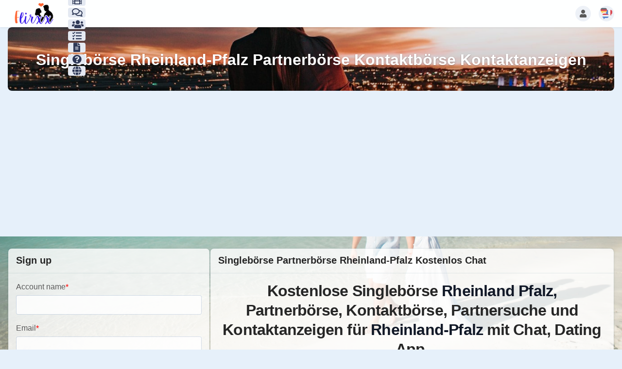

--- FILE ---
content_type: text/html; charset=utf-8
request_url: https://flirxx.com/rheinland-pfalz
body_size: 37421
content:
<!DOCTYPE html>
<html lang="en">
<head>
    

    <meta http-equiv="Content-Type" content="text/html; charset=UTF-8" />
    <meta name="viewport" content="width=device-width, initial-scale=1.0, minimum-scale=1.0, maximum-scale=1.0" />
    <title>Singlebörse Rheinland-Pfalz Partnerbörse Kontaktbörse Kontaktanzeigen</title>
    <base href="https://flirxx.com/" />

    <meta name="keywords" content="Singlebörse,Partnerbörse,Kontaktbörse,Rheinland Pfalz,Kontaktanzeigen," /><meta name="description" content="Singlebörse, Partnerbörse, Kontaktbörse Rheinland-Pfalz mit Kontaktanzeigen. Singles aus Rheinland-Pfalz in Chat und Forum kennelernen." /><meta name="twitter:card" content="summary_large_image" /><meta property="og:image" content="https://flirxx.com/s/sys_images_resized/hjkw6avuc8mt3dgbszzwhwjwnhczjxdv.png" /><meta property="og:title" content="Singlebörse Rheinland-Pfalz Partnerbörse Kontaktbörse Kontaktanzeigen" /><meta property="og:description" content="Singlebörse, Partnerbörse, Kontaktbörse Rheinland-Pfalz mit Kontaktanzeigen. Singles aus Rheinland-Pfalz in Chat und Forum kennelernen." /><link rel="manifest" href="https://flirxx.com/manifest.json.php" crossorigin="use-credentials" /><link rel="icon" href="https://flirxx.com/s/sys_files/ym9jxwp3gptsyyzqbzumb99a4uehjhrt.ico" sizes="any" /><link rel="icon" href="https://flirxx.com/s/sys_images/xtrdicnvsmlw9khkmzpyc6qsgurwmsac.svg" type="image/svg+xml" /><link rel="apple-touch-icon" href="[data-uri]" /><link rel="alternate" type="application/rss+xml" title="New People" href="https://flirxx.com/m/persons/rss/recent" /><link rel="alternate" type="application/json+oembed" href="https://flirxx.com/em.php?url=%2Frheinland-pfalz&format=json" title="Singlebörse Rheinland-Pfalz Partnerbörse Kontaktbörse Kontaktanzeigen" /><link rel="canonical" href="https://flirxx.com/rheinland-pfalz" />    
    <style>.bx-hide-when-logged-out {
	display: none !important;
}
</style>
    <link href="https://flirxx.com/gzip_loader.php?file=bx_templ_css_10_edb25def168b04e60d8c2c8b3289cebc.css" rel="stylesheet" type="text/css" />
    <link href="https://flirxx.com/gzip_loader.php?file=bx_templ_css_10_35c0450535e18f4ef49e0a162fbc682b.css" rel="stylesheet" type="text/css" />

    <script language="javascript" type="c353050f377908ec1070fddf-text/javascript">var aDolImages = {};</script>    
<script language="javascript" type="c353050f377908ec1070fddf-text/javascript">
    if ('undefined' === typeof(aDolLang)) 
        var aDolLang = {'_Are_you_sure': 'Are you sure?','_error occured': 'Error occurred','_sys_loading': 'Loading...','_copyright': '© {0} flirxx.com','_sys_redirect_confirmation': '<div class=&quot;bx-def-font-h2 bx-def-margin-sec-bottom&quot;>You&apos;re going to a link outside {1}</div><div class=&quot;bx-def-font-small&quot;>Link: {0}</div><div class=&quot;bx-def-margin-sec-top&quot;>Are you sure you want to follow this link?</div>','_sys_form_input_password_show': 'Show password','_sys_form_input_password_hide': 'Hide password'};
    else
        $.extend(aDolLang, {'_Are_you_sure': 'Are you sure?','_error occured': 'Error occurred','_sys_loading': 'Loading...','_copyright': '© {0} flirxx.com','_sys_redirect_confirmation': '<div class=&quot;bx-def-font-h2 bx-def-margin-sec-bottom&quot;>You&apos;re going to a link outside {1}</div><div class=&quot;bx-def-font-small&quot;>Link: {0}</div><div class=&quot;bx-def-margin-sec-top&quot;>Are you sure you want to follow this link?</div>','_sys_form_input_password_show': 'Show password','_sys_form_input_password_hide': 'Hide password'});
</script>    <script language="javascript" type="c353050f377908ec1070fddf-text/javascript">var aDolOptions = {'sys_fixed_header': '','sys_confirmation_before_redirect': ''};</script>
    <script language="javascript" src="https://flirxx.com/gzip_loader.php?file=bx_templ_js_85776f4d3f8aac4f227d55472e90157a.js" type="c353050f377908ec1070fddf-text/javascript"></script>
    <script language="javascript" src="https://flirxx.com/gzip_loader.php?file=bx_templ_js_dd3a4324ad912c4e7d90bfd8f5a123c8.js" type="c353050f377908ec1070fddf-text/javascript"></script>
   
    <script language="javascript" type="c353050f377908ec1070fddf-text/javascript">
    var sUrlRoot = 'https://flirxx.com/';
    var sLang = 'en';

    $(document).ready(function () {
        bx_time('en');
        bx_redirect_for_external_links($('.bx-def-vanilla-html'));
    });

    
    (function(w) {
        var dpr = (w.devicePixelRatio === undefined ? 1 : Math.round(w.devicePixelRatio));
        if ($.cookie('devicePixelRatio') == dpr || dpr < 2 || (typeof(bIgnorePixelRatio) != "undefined" && bIgnorePixelRatio) || !navigator.cookieEnabled) 
            return;
        $.cookie('devicePixelRatio', dpr, {expires: 365, path: '/'});
        if (1 != localStorage.getItem("dpr")) {
            localStorage.setItem("dpr", 1);
            window.location.reload();
        }
    })(window);

    var oMediaPhone = window.matchMedia('(max-width:720px)');
    var oMediaPhone2 = window.matchMedia('(min-width:533px) and (max-width:720px)');
    var oMediaTablet = window.matchMedia('(min-width:720px) and (max-width:1280px)');
    var oMediaTablet2 = window.matchMedia('(min-width:1024px) and (max-width:1280px)');
    var oMediaDesktop = window.matchMedia('(min-width:1280px)');

    function fMediaCallback(e) {
        if (oMediaPhone.matches)
            $('html').addClass('bx-media-phone');
        else
            $('html').removeClass('bx-media-phone');
        
        if (oMediaPhone2.matches)
            $('html').addClass('bx-media-phone2');
        else
            $('html').removeClass('bx-media-phone2');
        
        if (oMediaTablet.matches)
            $('html').addClass('bx-media-tablet');
        else
            $('html').removeClass('bx-media-tablet');
        
        if (oMediaTablet2.matches)
            $('html').addClass('bx-media-tablet2');
        else
            $('html').removeClass('bx-media-tablet2');

        if (oMediaDesktop.matches)
            $('html').addClass('bx-media-desktop');
        else
            $('html').removeClass('bx-media-desktop');
    }

    oMediaPhone.addListener(fMediaCallback);
    oMediaPhone2.addListener(fMediaCallback);
    oMediaTablet.addListener(fMediaCallback);
    oMediaTablet2.addListener(fMediaCallback);
    oMediaDesktop.addListener(fMediaCallback);

    fMediaCallback(null);

    var aIncludedCss = ["https:\/\/flirxx.com\/modules\/boonex\/lucid\/data\/template\/system\/css\/menu-dropdown.css","https:\/\/flirxx.com\/template\/css\/page_layouts.css","https:\/\/flirxx.com\/modules\/base\/general\/template\/css\/main.css","https:\/\/flirxx.com\/modules\/base\/profile\/template\/css\/main.css","https:\/\/flirxx.com\/modules\/boonex\/lucid\/data\/template\/bx_persons\/css\/main.css","https:\/\/flirxx.com\/modules\/boonex\/lucid\/data\/template\/system\/css\/menu.less","https:\/\/flirxx.com\/template\/css\/paginate.css"];
    var aIncludedJs = ["https:\/\/flirxx.com\/modules\/boonex\/lucid\/js\/jquery.menu-aim.js","https:\/\/flirxx.com\/inc\/js\/classes\/BxDolPage.js","https:\/\/flirxx.com\/plugins_public\/theia-sticky-sidebar\/theia-sticky-sidebar.min.js","https:\/\/flirxx.com\/plugins_public\/theia-sticky-sidebar\/ResizeSensor.min.js"];

    </script>
    <script language="javascript" type="c353050f377908ec1070fddf-text/javascript">
    var bUseSvgLoading = true;
    var sUseSvgLoading = '<svg width="24px"  height="24px"  xmlns="http://www.w3.org/2000/svg" viewBox="0 0 100 100" preserveAspectRatio="xMidYMid" class="lds-wedges __class__" style="background: none;"><g transform="translate(50,50)"><g ng-attr-transform="scale({{config.scale}})" transform="scale(0.7)"><g transform="translate(-50,-50)"><g transform="rotate(231.429 50 50)"><animateTransform attributeName="transform" type="rotate" calcMode="linear" values="0 50 50;360 50 50" keyTimes="0;1" dur="0.7s" begin="0s" repeatCount="indefinite"></animateTransform><path ng-attr-fill-opacity="{{config.opacity}}" ng-attr-fill="{{config.c1}}" d="M50 50L50 0A50 50 0 0 1 100 50Z" fill-opacity="0.8" fill="#3be8b0"></path></g><g transform="rotate(263.571 50 50)"><animateTransform attributeName="transform" type="rotate" calcMode="linear" values="0 50 50;360 50 50" keyTimes="0;1" dur="0.9333333333333332s" begin="0s" repeatCount="indefinite"></animateTransform><path ng-attr-fill-opacity="{{config.opacity}}" ng-attr-fill="{{config.c2}}" d="M50 50L50 0A50 50 0 0 1 100 50Z" transform="rotate(90 50 50)" fill-opacity="0.8" fill="#1aafd0"></path></g><g transform="rotate(295.714 50 50)"><animateTransform attributeName="transform" type="rotate" calcMode="linear" values="0 50 50;360 50 50" keyTimes="0;1" dur="1.4s" begin="0s" repeatCount="indefinite"></animateTransform><path ng-attr-fill-opacity="{{config.opacity}}" ng-attr-fill="{{config.c3}}" d="M50 50L50 0A50 50 0 0 1 100 50Z" transform="rotate(180 50 50)" fill-opacity="0.8" fill="#6a67ce"></path></g><g transform="rotate(327.857 50 50)"><animateTransform attributeName="transform" type="rotate" calcMode="linear" values="0 50 50;360 50 50" keyTimes="0;1" dur="2.8s" begin="0s" repeatCount="indefinite"></animateTransform><path ng-attr-fill-opacity="{{config.opacity}}" ng-attr-fill="{{config.c4}}" d="M50 50L50 0A50 50 0 0 1 100 50Z" transform="rotate(270 50 50)" fill-opacity="0.8" fill="#ffb900"></path></g></g></g></g></svg>';
</script>
    <script language="javascript" type="c353050f377908ec1070fddf-text/javascript">
    var iToolbarSubmenuTopOffset = -2;

    $(document).ready(function () {
		if (aDolOptions.sys_fixed_header !== undefined && aDolOptions.sys_fixed_header != 'on'){
			// hide toolbar on scrolldown, show - on scroll up
			new Headroom($('#bx-toolbar').get(0), {
				tolerance: {
					down: 10,
					up: 20
				},
				offset: 200,
				classes: {
					initial: "bx-toolbar-anim",
					pinned: "bx-toolbar-reset",
					unpinned: "bx-toolbar-up"
				},
				onUnpin: function() {
					bx_menu_slide_close_all_opened();
				}
			}).init();

			var mq = bx_check_mq();
			if(mq == 'mobile') {
				//process submenu in top menu
				$('.bx-menu-floating-blocks-big:visible > li:has(.bx-sliding-smenu-submenu) > a').bind('click', function() {
					var sActive = 'bx-sliding-smenu-tab-active';
					$(this).parents('.bx-menu-floating-blocks-big:visible:first').find('li.' + sActive).removeClass(sActive);
					$(this).parent('li:first').toggleClass(sActive);

					return false;
				});
			}
		}
    });
</script>

    <script language="javascript" type="c353050f377908ec1070fddf-text/javascript">
    $(document).ready(function () {
        bx_activate_anim_icons('#283c50');

        /*--- Sandwich Menu: BEG ---*/
        var sidebarTrigger = $('.cd-nav-trigger');

        //mobile only - open sidebar when user clicks the hamburger menu
        sidebarTrigger.on('click', function(event) {
            event.preventDefault();

            $(sidebarTrigger).toggleClass('nav-is-visible');
        });
        /*--- Sandwich Menu: AND ---*/


        /*--- Dropdown Menu: BEG ---*/
        //open/close mega-navigation
        $('.cd-dropdown-trigger').on('click', function(event){
            event.preventDefault();
            toggleNav();
        });

        //close meganavigation
        $('.cd-dropdown .cd-close').on('click', function(event){
            event.preventDefault();
            toggleNav();

            $(sidebarTrigger).toggleClass('nav-is-visible');
        });

        //on mobile - open submenu
        $('.has-children').children('a').on('click', function(event){
            //prevent default clicking on direct children of .has-children 
            event.preventDefault();
            var selected = $(this);
            selected.next('ul').removeClass('is-hidden').end().parent('.has-children').parent('ul').addClass('move-out');
        });

        //on desktop - differentiate between a user trying to hover over a dropdown item vs trying to navigate into a submenu's contents
        var submenuDirection = ( !$('.cd-dropdown-wrapper').hasClass('open-to-left') ) ? 'right' : 'left';
        $('.cd-dropdown-content').menuAim({
            activate: function(row) {
                $(row).children().addClass('is-active').removeClass('fade-out');
                if( $('.cd-dropdown-content .fade-in').length == 0 ) $(row).children('ul').addClass('fade-in');
            },
            deactivate: function(row) {
                $(row).children().removeClass('is-active');
                if( $('li.has-children:hover').length == 0 || $('li.has-children:hover').is($(row)) ) {
                    $('.cd-dropdown-content').find('.fade-in').removeClass('fade-in');
                    $(row).children('ul').addClass('fade-out')
                }
            },
            exitMenu: function() {
                $('.cd-dropdown-content').find('.is-active').removeClass('is-active');
                return true;
            },
            submenuDirection: submenuDirection,
        });

        //submenu items - go back link
        $('.go-back').on('click', function(){
            var selected = $(this),
                visibleNav = $(this).parent('ul').parent('.has-children').parent('ul');
            selected.parent('ul').addClass('is-hidden').parent('.has-children').parent('ul').removeClass('move-out');
        }); 

        function toggleNav(){
            var navIsVisible = ( !$('.cd-dropdown').hasClass('dropdown-is-active') ) ? true : false;
            $('.cd-dropdown').toggleClass('dropdown-is-active', navIsVisible);
            $('.cd-dropdown-trigger').toggleClass('dropdown-is-active', navIsVisible);
            if( !navIsVisible ) {
                $('.cd-dropdown').one('webkitTransitionEnd otransitionend oTransitionEnd msTransitionEnd transitionend',function(){
                    $('.has-children ul').addClass('is-hidden');
                    $('.move-out').removeClass('move-out');
                    $('.is-active').removeClass('is-active');
                }); 
            }
        }
        /*--- Dropdown Menu: END ---*/
    });
</script>

    
    <style>div.bx-market-unit-cover div.bx-base-text-unit-no-thumb {
 border-width: 0px;
}
.bx-menu-object-UNA-Submenu {
line-height: 3rem;
    height: 2.5rem;
}
body .bx-menu-object-UNA-Submenu .sys-icon {
vertical-align:bottom;
}

/*--- Menus ---*/
.bx-popup .bx-menu-ver li,
.bx-popup .bx-menu-custom-ver li,
.bx-menu-floating-blocks li {
border-radius: 0.25rem;
font-size: 0.875rem;
font-weight: 600;
}

.bx-popup .bx-menu-ver li a,
.bx-popup .bx-menu-ver li a .sys-icon,
.bx-popup .bx-menu-custom-ver li a,
.bx-popup .bx-menu-custom-ver li a .sys-icon,
.bx-menu-floating-blocks  li a,
.bx-menu-floating-blocks li a .sys-icon:not(.sys-colored) {
color:  rgba(60, 80, 90, 0.8);
}
.bx-menu-floating-blocks li a:hover,
.bx-menu-floating-blocks li a:hover .sys-icon,
.bx-popup .bx-menu-ver li a:hover,
.bx-popup .bx-menu-ver li a:hover .sys-icon,
.bx-popup .bx-menu-custom-ver li a:hover,
.bx-popup .bx-menu-custom-ver li a:hover .sys-icon,
.bx-menu-custom.bx-menu-custom-hor.bx-menu-more-auto .bx-menu-submenu-more-auto .bx-menu-item a:hover {
color: rgba(64, 169, 255, 1);
}

/*--- Auto More  Menus ---*/
.bx-menu-main-submenu.bx-menu-more-auto .bx-menu-submenu-more-auto .bx-menu-item .bx-btn,
.bx-menu-custom.bx-menu-custom-hor.bx-menu-more-auto .bx-menu-submenu-more-auto .bx-menu-item a,
.bx-menu-custom.bx-menu-custom-hor.bx-menu-more-auto .bx-menu-submenu-more-auto .bx-menu-item .bx-btn {
font-weight: 600;
color:  rgba(60, 80, 90, 0.8);
}

/*--- Froala ---*/
.bx-form-value .bx-form-input-wrapper-textarea.bx-form-input-wrapper-html .fr-box.gray-theme{
	-webkit-box-sizing: border-box;
    -moz-box-sizing: border-box;
    -ms-box-sizing: border-box;
    box-sizing: border-box;
        border: 1px solid rgba(50, 100, 180, 0.2);
-webkit-border-radius: 4px;
    -moz-border-radius: 4px;
    border-radius: 4px;
background-clip: padding-box;
background-color: rgba(255, 255, 255, 0.9);
    -webkit-box-shadow: 0px 1px 3px 0px rgba(0, 0, 0, 0);
    -moz-box-shadow: 0px 1px 3px 0px rgba(0, 0, 0, 0);
    box-shadow: 0px 1px 3px 0px rgba(0, 0, 0, 0);
}
.bx-form-input-wrapper-textarea:not(.fr-fullscreen-wrapper) .fr-box.fr-basic   .fr-toolbar,
.bx-form-input-wrapper-textarea:not(.fr-fullscreen-wrapper)  .fr-box.fr-basic   .fr-wrapper,
.bx-form-input-wrapper-textarea:not(.fr-fullscreen-wrapper)  .fr-box.fr-basic .second-toolbar {
border-width: 0;
background-color: transparent;
}</style>    <!--<link rel="stylesheet" href="https://flirxx.com/modules/boonex/protean/data/template/system/css/custom.css?v=1.3" type="text/css">-->
<link rel="shortcut icon" href="favicon.ico" type="image/x-icon">  


<script type="c353050f377908ec1070fddf-text/javascript">
 

  
  
  
  $('#bx-menu-toolbar-item-main-menu').click(function(){
  $('#bx-sliding-menu-sys_site').css("top","65px");
 
  
});
  
  
</script>


<style>
  
    h2 a, .bx-def-font-h2 a, a.bx-def-font-h2 {
    font-size: 18px;
    }
    h3, .bx-def-font-h3 {
    font-weight: 600;
    font-size: 15px;
    }
    div.bx-tl-item div.bx-tl-item-manage .bx-menu-item-icon, div.bx-tl-item div.bx-tl-item-activity .bx-menu-custom li .sys-action-do-icon, div.bx-tl-item div.bx-tl-item-activity .bx-menu-custom li .bx-menu-item-icon {
    box-sizing: border-box;
    width: 2rem;
    height: 2rem;
    background-color: rgb(255, 255, 255);
    border: 1px solid #fff;
    border-radius: 1rem;
    font-size: 1rem;
    }
    .bx-popup .bx-menu-ver li a, .bx-popup .bx-menu-ver li a .sys-icon, .bx-popup .bx-menu-custom-ver li a, .bx-popup .bx-menu-custom-ver li a .sys-icon, .bx-menu-floating-blocks li a, .bx-menu-floating-blocks li a .sys-icon:not(.sys-colored) {
    color: rgb(7, 46, 85);
    }
    .bx-def-border-block {
        border-color: rgba(191, 191, 191, 0.27);
        border-right-color: rgba(191, 191, 191, 0.27);
        border-bottom-color: rgba(191, 191, 191, 0.27);
        border-left-color: rgba(191, 191, 191, 0.27);
        border-radius: 8px;
        background-clip: padding-box;
    }
    .bx-db-menu ul.bx-menu-hor > li a > span, .bx-db-menu ul.bx-menu-custom.bx-menu-custom-hor > li a > span {
    vertical-align: middle;
    color: #f4f4f4;
     }
    .bx-db-divider {
    border: 1px solid rgb(227, 96, 176);
    margin-top: 2px;
    }
    .bx-def-color-bg-block .bx-db-header, .bx-def-image-bg-block .bx-db-header {
    background-color: rgb(215, 239, 255);
    border-radius: 5px;
    }
    
    /*Site background Change here*/
  
     /*.bx-def-color-bg-page {
    background-color: lightblue;
    }*/
  
    #bx-content-wrapper {
      background-image: url('https://flirxx.com/free-dating-sites.jpg');
      height: 100% !important;
      background-position: center;
      background-repeat: no-repeat;
      background-size: cover;
      background-attachment: fixed;
    }

  
   .bx-db-header .bx-db-title {
    line-height: 1.2;
    font-family: 'Source Sans Pro',-apple-system,BlinkMacSystemFont,'Segoe UI',Roboto,Helvetica,Arial,sans-serif;
    font-size: 1.25rem;
    font-weight: 500;
    color: #e51361;
    }
  .bx-btn.bx-btn-primary {
    -webkit-box-sizing: border-box;
    -moz-box-sizing: border-box;
    -ms-box-sizing: border-box;
    box-sizing: border-box;
    height: 2rem;
    line-height: 2rem;
    background-color: #8e0d3d;
    border-width: 0;
    border-style: solid;
    border-color: #fff;
    border-radius: 4px;
    background-clip: padding-box;
    -webkit-box-shadow: 0 0 0 1px rgb(0 0 0 / 0%);
    -moz-box-shadow: 0 0 0 1px rgba(0,0,0,0);
    box-shadow: 0 0 0 1px rgb(0 0 0 / 0%);
    text-shadow: none;
    font-family: Arial,sans-serif;
    font-size: 1rem;
    font-weight: 700;
    color: #fff;
   }
  a {
    color: #753ee4;
   }
  
  h1, .bx-def-font-h1 {
    font-weight: 800;
    color: #8e0d3d;
  }
   @media only screen and (min-width: 1320px) {
    /* For desktops: */
    .bx-toolbar-content .bx-toolbar-item.bx-ti-menu {
    margin: 0;
    padding: 0 37.55rem;
    -webkit-overflow-scrolling: touch;
   }
  }
  
   .bx-def-page-width {
    width: 75%;
   }
  .flickity-button {
    position: absolute;
    background: hsl(0deg 0% 0% / 0%);
    border: none;
    color: #9c1717;
    visibility: hidden;
   }
   .bx-header.bx-def-border-header {
    border-bottom-width: 0;
    border-bottom-style: solid;
    border-bottom-color: #f5f5f5;
    }
  
   .blink {
    animation: blink-animation 1s steps(5, start) infinite;
    -webkit-animation: blink-animation 1s steps(5, start) infinite;
    }
    @keyframes blink-animation {
      to {
        visibility: hidden;
      }
    }
    @-webkit-keyframes blink-animation {
      to {
        visibility: hidden;
      }
    }
 
    /*Messenger notification position video call  */
    .bx-menu-item-public-vc-messenger .bx-menu-item-addon {
      position: absolute;
      margin: 0 !important;
      padding: 0;
      line-height: 1.2rem !important;
      font-size: 0.9rem !important;
      right: -0.2rem;
      z-index: 1;
      font-weight: bold;
    }
    .bx-def-unit-alert {
      min-width: 16px;
      min-width: 1.2rem;
      height: 16px;
      height: 1.2rem;
      line-height: 16px;
      line-height: 1rem;
      border-radius: 1rem;
      background-clip: padding-box;
      font-size: 12px;
      font-size: .75rem;
      padding: 4px;
      padding: .25rem;
    }
    /*Messenger notification position video call  */
  
     #bx-sliding-menu-sys_site.bx-sliding-smenu-main ul.bx-menu-object-sys_site > li:hover, #bx-sliding-menu-sys_site.bx-sliding-smenu-main ul.bx-menu-object-sys_site > li.bx-menu-tab-active:hover {
      border: 1px solid rgb(247, 247, 247);
      background-color: rgba(0,0,0,.05);
      }
    
    .flirxx-wrap .bx-def-color-bg-block .bx-db-header, .bx-def-image-bg-block .bx-db-header {
        border-radius: 10px 10px 0px 0px !important;
      }
  
  
     .bx-menu-main-bar-wrapper {
        -webkit-box-shadow: none;
        -moz-box-shadow: none;
        box-shadow: none;
        border-width: 0;
        border-style: solid;
        border-color: rgba(0,0,0,.1);
        background-color: rgba(0,0,0,0);
        background-image: none;
        background-repeat: no-repeat;
        background-size: cover;
        background-color: #f8fbfb !important;
      }   
  
  /*footer background*/
  
  #bx-footer-wrapper {
  height: auto;
  background-color: #c6d4d4;
}
  
</style>  

<script type="c353050f377908ec1070fddf-text/javascript">
$(document).ready(function(){
  $(".bx-menu-btns-icon-hor").hover(function(){
    $("a").attr("data-toggle", "tooltip");
    $("a").attr("data-placement", "bottom");
    $('.bx-menu-btns-icon-hor').tooltip();
    
   
    
    }, function(){
    $("a").removeAttr("data-toggle");
    $("a").removeAttr("data-placement");
    
  });
});
</script>

<style>
 .tooltip-styling{
    background:#000 !important;
    color: #fff !important;
}
  
  
</style>

<script src="https://code.jquery.com/ui/1.12.1/jquery-ui.js" type="c353050f377908ec1070fddf-text/javascript"></script>
<style>
  .ui-tooltip{
    padding:8px;
    position:absolute;
    z-index:9999;
    max-width:300px
  }
  .ui-tooltip{
    border-width:2px
  }

.ui-widget-overlay {
  opacity: 1;
	filter: Alpha(Opacity=1);
  }
  .ui-widget-shadow {
    opacity: 1;
	filter: Alpha(Opacity=1);
  }
  .ui-tooltip, .arrow:after {
    background: rgba(255, 92, 122, 1);
    border: 1px solid white;
  }
  .ui-tooltip {
    padding: 10px 20px;
    color: white;
    border-radius: 20px;
    font: bold 14px "Helvetica Neue", Sans-Serif;
    text-transform: uppercase;
    box-shadow: 0 0 7px black;
   
  }
 
  </style>



<script $.get('https: www.cloudflare.com cdn-cgi trace', function(data) { Convert key-value pairs to JSON https: stackoverflow.com a 39284735 452587 data = data.trim().split('\n').reduce(function(obj, pair) { pair = pair.split('='); return obj[pair[0]] = pair[1], obj; }, {}); console.log(data); }); < script type="c353050f377908ec1070fddf-text/javascript">
<script src="https://cdnjs.cloudflare.com/ajax/libs/jquery/2.2.4/jquery.min.js"></script>


<meta name="google-site-verification" content="aoQuDj5VHCSSEtEmz3ILn3ammSy9MJ49-ThukQmY4kw" />

<meta name="yandex-verification" content="922e20b25eb9508f" />

<script async src="https://pagead2.googlesyndication.com/pagead/js/adsbygoogle.js?client=ca-pub-1557434873644510" crossorigin="anonymous" type="c353050f377908ec1070fddf-text/javascript"></script>
    <meta name="theme-color" content="#cccccc" />
</head>
<body class="bx-lucid bx-page-rheinland-pfalz bx-dir-ltr bx-def-font bx-def-color-bg-page bx-def-image-bg-page bx-user-unauthorized" dir="LTR"  >
    <div  id="bx-popup-loading" class="bx-popup-wrapper bx-popup-responsive bx-popup-trans-wrapper box-border " style="display:none;" role="alert">
    <div class="bx-popup-gap mx-4 my-px">
        <div class="bx-popup bx-popup-trans bx-popup-border bx-popup-color-bg">
            <div class="bx-popup-close-wrapper bx-def-media-desktop-hide bx-def-media-tablet-hide relative flex justify-end p-2">
                <a href="javascript:void(0);" class="bx-popup-element-close flex items-center justify-center w-6 h-6 text-base text-gray-800 dark:text-gray-100">
                    <div class="bx-icon bx-icon-close">
                        <i class="sys-icon times "></i>
                    </div>
                </a>
            </div>
            <div class="bx-popup-content overflow-hidden"><div class="bx-popup-content-indent p-4">
    <div class="bx-popup-content-wrapped"></div>
    <div class="bx-popup-loading-wrapped"></div>
</div></div>
            <!-- Footer is needed for Safari in iOS -->
            <!-- <div class="bx-popup-footer-wrapper bx-def-media-desktop-hide bx-def-media-tablet-hide p-3 md:p-4 lg:p-6">&nbsp;</div> -->
        </div>
    </div>
</div>    <script type="c353050f377908ec1070fddf-text/javascript">$.getScript(sUrlRoot + 'modules/sandklock/scroll_top_lite/js/core.js');</script><script language="javascript" type="c353050f377908ec1070fddf-text/javascript">
var oAqbBlackListsMain = new AqbBlackListsMain({"sActionUri":"m\/blacklists\/","sActionUrl":"https:\/\/flirxx.com\/m\/blacklists\/","sObjName":"oAqbBlackListsMain","aHtmlIds":{"popup_countries":"aqb-black-lists-popup-countries","form_countries":"aqb-black-lists-form-countries"},"oRequestParams":[],"sTxtWrnBlock":"Are you sure you want to block the profile?","sTxtWrnUnblock":"Are you sure you want to unblock the profile?"});
</script>
    <noscript>
         <div class="p-4 rounded-sm text-center text-red-600 bg-yellow-500 bg-opacity-50">
            This site requires JavaScript! Please, enable it in the browser!       </div>
    </noscript>


<div class="bx-main ">
        

        <div id="bx-toolbar" class="bx-header bx-def-image-bg-header bx-def-color-bg-header bx-def-border-header bx-shadow-header bx-def-z-index-nav cd-main-header">
            <div class="bx-toolbar-content-hgap bx-def-padding-sec-leftright bx-def-box-sizing">
                <div class="bx-toolbar-content-wrapper bx-content-padding-header">
                    <div id="bx-toolbar-content" class="bx-toolbar-content bx-clearfix">
                        <div id="bx-menu-toolbar-1-container" class="bx-toolbar-item bx-ti-left">
                            <!-- <a href="#0" class="cd-nav-trigger cd-dropdown-trigger">Menu<span></span></a> -->

                            <ul class="bx-menu-toolbar bx-menu-object-sys_toolbar_site">
            <li id="bx-menu-toolbar-item-main-menu" class="bx-menu-toolbar-item bx-menu-item-main-menu bx-def-padding-sec  bx-def-media-desktop-hide">
            <a href="javascript:void(0)" onclick="if (!window.__cfRLUnblockHandlers) return false; " class="bx-def-align-center bx-def-font-contrasted  cd-dropdown-trigger" data-cf-modified-c353050f377908ec1070fddf-="">
				<i class="sys-icon bars"></i>																</a>
        </li>
    </ul>                        </div>
                        <div id="bx-logo-container" class="bx-toolbar-item bx-ti-logo">
                            
                                <a  class="bx-def-font-contrasted" href="https://flirxx.com/" title="International Free Dating Site">
                            <img id="bx-logo" src="https://flirxx.com/s/sys_images_custom/d88sxgrkkgbfukvnqzvxfuvadnkw9mxy.png" alt="International Free Dating Site" style="width:6.25rem; height:3.5rem;" />
            </a>                            
                        </div>
                        <div id="bx-menu-main-container" class="bx-toolbar-item bx-ti-menu bx-ti-stretcher">
                            <div id="bx-sliding-menu-sys_site" class="bx-sliding-smenu-main bx-def-z-index-nav" style=""><div class="bx-sliding-menu-main-cnt"><ul class="bx-menu-btns-icon-hor bx-menu-object-sys_site flex flex-row flex-wrap">
    <li class="bx-menu-item home my-1 "><a class="bx-btn home mr-4 " href=""  title="Home">
        <i class="sys-icon home col-gray"></i>


    </a></li><li class="bx-menu-item persons-home my-1 "><a class="bx-btn persons-home mr-4 " href="persons-home"  title="People">
        <i class="sys-icon user col-blue3"></i>


    </a></li><li class="bx-menu-item photos-home my-1 "><a class="bx-btn photos-home mr-4 " href="photos-home"  title="Photos">
        <i class="sys-icon camera-retro col-blue1"></i>


    </a></li><li class="bx-menu-item pcontests-home my-1 "><a class="bx-btn pcontests-home mr-4 " href="pcontests-home"  title="Photo Contests">
        <i class="sys-icon image col-red3"></i>


    </a></li><li class="bx-menu-item videos-home my-1 "><a class="bx-btn videos-home mr-4 " href="videos-home"  title="Videos">
        <i class="sys-icon film col-gray"></i>


    </a></li><li class="bx-menu-item discussions-home my-1 "><a class="bx-btn discussions-home mr-4 " href="discussions-home"  title="Discussions">
        <i class="sys-icon far comments col-blue2"></i>


    </a></li><li class="bx-menu-item groups-home my-1 "><a class="bx-btn groups-home mr-4 " href="groups-home"  title="Groups">
        <i class="sys-icon users col-red2"></i>


    </a></li><li class="bx-menu-item polls-home my-1 "><a class="bx-btn polls-home mr-4 " href="polls-home"  title="Polls">
        <i class="sys-icon tasks col-green1"></i>


    </a></li><li class="bx-menu-item posts-home my-1 "><a class="bx-btn posts-home mr-4 " href="posts-home"  title="Blogs">
        <i class="sys-icon file-alt col-red3"></i>


    </a></li><li class="bx-menu-item faq-home my-1 "><a class="bx-btn faq-home mr-4 " href="faq-home"  title="FAQs">
        <i class="sys-icon question-circle col-red3"></i>


    </a></li><li class="bx-menu-item locations-map my-1 "><a class="bx-btn locations-map mr-4 " href="locations-map"  title="Locations Map">
        <i class="sys-icon globe col-blue3"></i>


    </a></li>
</ul></div></div>                        </div>
                        <div id="bx-menu-toolbar-2-container" class="bx-toolbar-item bx-ti-right cd-nav">
                            <ul class="bx-menu-toolbar bx-menu-object-sys_toolbar_member">
            <li id="bx-menu-toolbar-item-login" class="bx-menu-toolbar-item bx-menu-item-login bx-def-padding-sec ">
            <a href="login" onclick="if (!window.__cfRLUnblockHandlers) return false; " class="bx-def-align-center bx-def-font-contrasted " data-cf-modified-c353050f377908ec1070fddf-="">
				<i class="sys-icon user"></i>																</a>
        </li>
            <li id="bx-menu-toolbar-item-DE" class="bx-menu-toolbar-item bx-menu-item-DE bx-def-padding-sec ">
            <a href="javascript:void(0);" onclick="if (!window.__cfRLUnblockHandlers) return false; bx_menu_popup('sys_switch_language_popup', this);" class="bx-def-align-center bx-def-font-contrasted " data-cf-modified-c353050f377908ec1070fddf-="">
												<img class="" src="https://flirxx.com/s/sys_images/gj6bpxw5niktcudx9vmtnxueu2em6tmr.png" />								</a>
        </li>
    </ul>                        </div>
                    </div>
                </div>
            </div>
        </div>

	<div class="cd-main-content-wrp">
            <div class="cd-main-content bx-clearfix">
            <div class="content-wrapper-wrp">
                <div class="content-wrapper bx-def-box-sizing">
                    
                    
<div class="bx-menu-toolbar-padding pt-16">
    <div class="bx-cover-gap bx-def-centered bx-def-padding-leftright bx-def-page-width bx-def-box-sizing">
        <div class="bx-cover-wrapper  bx-def-cover-color-bg" style="background-image:url(https://flirxx.com/s/sys_images_resized/hjkw6avuc8mt3dgbszzwhwjwnhczjxdv.png)">
            <div class="bx-cover-gradient"></div>
            <div class="bx-cover bx-def-padding bx-def-box-sizing">
                <div class="bx-cover-cnt">
                    
                    <div class="bx-cover-title bx-def-margin-sec-topbottom bx-def-font-h1" style="z-index:2;">
                        <span class="bx-def-font-contrasted">Singlebörse Rheinland-Pfalz Partnerbörse Kontaktbörse Kontaktanzeigen</span>
                    </div>
                    <div class="bx-cover-actions"></div>
                </div>
            </div>
        </div>
    </div>
</div>                    

                    <div class="bx-menu-main-bar-gap bx-def-centered bx-def-padding-leftright bx-def-page-width bx-def-box-sizing bx-menu-main-bar-hidden">
                        <div id="bx-menu-main-bar-wrapper" class="bx-menu-main-bar-wrapper bx-def-color-bg-sec">
                            <div id="bx-menu-main-bar" class="bx-menu-main-bar ">
                                <div class="bx-menu-main-bar-cnt px-4">
                                    
                                    <div class="flex items-center h-full text-center">
                                        <div class="relative flex-1 h-full">
                                            <div class="absolute w-full h-full">
                                                                                            </div>
                                        </div>
                                        <div class="flex-none">
                                                                                    </div>
                                    </div>
                                    
                                </div>
                            </div>
                        </div>
                    </div>

                    

                    <div id="bx-content-wrapper" class="bx-content-wrapper">
                                                <div class="bx-page-wrapper bx-def-centered bx-def-padding-sec-leftright bx-def-page-width bx-def-box-sizing">
                            <div id="bx-content-container" class="bx-def-padding-sec-left bx-def-padding-sec-right">
                                
                                <div id="bx-content-main" class=" my-4 lg:my-6">

<!-- layout bar left [ start ] -->
<div id="bx-page-rheinland-pfalz" class="bx-layout-wrapper bx-layout-bar-left">
    <div class="bx-layout-row">
        <aside class="bx-layout-col bx-layout-bar-left-bar bx-layout-column-thin md:w-1/3 ltr:md:pr-4 ltr:lg:pr-6 rtl:md:pl-4 rtl:lg:pl-6" aria-label="Sidebar">
            <div class="bx-layout-cell" id="bx-layout-cell-1">
                <div class="bx-page-block-container " id="bx-page-block-919"><!-- Design Box 11 [start]: Content + title + background + padding -->
<div class="bx-db-container bx-def-image-bg-block bx-def-color-bg-block bx-def-border-block bx-shadow-block">
    <div class="bx-db-header"><div class="bx-db-title">Sign up</div><div class="bx-clear"></div></div>
    <div class="bx-db-divider bx-def-hr"></div>
    <div class="bx-db-content bx-content-padding-block bx-clearfix"><div class="sys-jf">
                        
                <form  action="https://flirxx.com/create-account" name="sys_account" id="sys_account" method="post" class="bx-form-advanced">
                    <input  type="hidden" name="csrf_token" value="2e2cc1adaa6c28f50e17a99e7b8492e5" data-frmt-24h="on" data-frmt-date="D MMM YYYY" data-frmt-datetime="D MMM YYYY h:mm:ss a" class="bx-def-font-inputs bx-form-input-hidden" />
                    <div class="bx-form-advanced-wrapper sys_account_wrapper">
                        <!-- form header content begins -->
 <div  class="bx-form-section-wrapper my-4"> <div  class="bx-form-section bx-form-section-divider">  <div class="bx-form-section-content pt-4 pb-6">
<div  id="bx-form-element-name" class="bx-form-element-wrapper bx-def-margin-top-auto">
    <div class="bx-form-element">
                                            <div class="bx-form-caption">Account name<span class="bx-form-required">*</span></div>
                        <div class="bx-form-value bx-clearfix"><div  class="bx-form-input-wrapper bx-form-input-wrapper-text"><input  type="text" name="name" data-frmt-24h="on" data-frmt-date="D MMM YYYY" data-frmt-datetime="D MMM YYYY h:mm:ss a" class="bx-def-font-inputs bx-form-input-text" /></div></div>
            </div><div class="bx-form-warn" style="display:none;"></div></div><div  id="bx-form-element-email" class="bx-form-element-wrapper bx-def-margin-top-auto">
    <div class="bx-form-element">
                                            <div class="bx-form-caption">Email<span class="bx-form-required">*</span></div>
                        <div class="bx-form-value bx-clearfix"><div  class="bx-form-input-wrapper bx-form-input-wrapper-text"><input  type="text" name="email" data-frmt-24h="on" data-frmt-date="D MMM YYYY" data-frmt-datetime="D MMM YYYY h:mm:ss a" class="bx-def-font-inputs bx-form-input-text" /></div></div>
            </div><div class="bx-form-warn" style="display:none;"></div></div><div  id="bx-form-element-password" class="bx-form-element-wrapper bx-def-margin-top-auto">
    <div class="bx-form-element">
                                            <div class="bx-form-caption">Create a password<span class="bx-form-required">*</span></div>
                        <div class="bx-form-value bx-clearfix"><div  class="bx-form-input-wrapper bx-form-input-wrapper-password"><input  type="password" name="password" data-frmt-24h="on" data-frmt-date="D MMM YYYY" data-frmt-datetime="D MMM YYYY h:mm:ss a" class="bx-def-font-inputs bx-form-input-password" /><a href="javascript:void(0)" title="Show password"><i class="sys-icon briefcase eye"></i></a></div></div>
            </div><div class="bx-form-warn" style="display:none;"></div></div><div  id="bx-form-element-password_confirm" class="bx-form-element-wrapper bx-def-margin-top-auto">
    <div class="bx-form-element">
                                            <div class="bx-form-caption">Confirm a password<span class="bx-form-required">*</span></div>
                        <div class="bx-form-value bx-clearfix"><div  class="bx-form-input-wrapper bx-form-input-wrapper-password"><input  type="password" name="password_confirm" data-frmt-24h="on" data-frmt-date="D MMM YYYY" data-frmt-datetime="D MMM YYYY h:mm:ss a" class="bx-def-font-inputs bx-form-input-password" /><a href="javascript:void(0)" title="Show password"><i class="sys-icon briefcase eye"></i></a></div></div>
            </div><div class="bx-form-warn" style="display:none;"></div></div><div  id="bx-form-element-receive_news" class="bx-form-element-wrapper bx-form-element-wrapper-oneline bx-def-margin-top-auto">
    <div class="bx-form-element">
                    <div class="bx-form-value bx-clearfix bx-form-value-oneline bx-form-value-oneline-switcher"><div  class="bx-form-input-wrapper bx-form-input-wrapper-switcher"><div class="bx-switcher-cont on relative">
    <button type="button" class="relative inline-flex flex-shrink-0 h-6 w-11 ring-1 ring-gray-300 dark:ring-gray-700 border-2 border-transparent rounded-full cursor-pointer transition-colors ease-in-out duration-200 focus:outline-none focus:ring-2 focus:ring-offset-2 focus:ring-blue-500" role="switch" aria-checked="false">
        <span aria-hidden="true" class="inline-block h-5 w-5 rounded-full shadow transform ring-0 transition ease-in-out duration-200 pointer-events-none"></span>
    </button>
    <input  id="23" type="checkbox" name="receive_news" value="1" data-frmt-24h="on" data-frmt-date="D MMM YYYY" data-frmt-datetime="D MMM YYYY h:mm:ss a" checked="checked" class="bx-def-font-inputs bx-form-input-checkbox" /></div></div></div>
                            <div class="bx-form-caption bx-form-caption-oneline bx-form-caption-oneline-switcher ltr:ml-4 rtl:mr-4"><label for="23">Receive Newsletters</label></div>
                                </div><div class="bx-form-warn" style="display:none;"></div></div><div  id="bx-form-element-captcha" class="bx-form-element-wrapper bx-def-margin-top-auto">
    <div class="bx-form-element">
                                            <div class="bx-form-caption">Security Image<span class="bx-form-required">*</span></div>
                        <div class="bx-form-value bx-clearfix"><div  class="bx-form-input-wrapper bx-form-input-wrapper-captcha"><div  class="bx-form-input-captcha"><script language="javascript" src="https://js.hcaptcha.com/1/api.js?render=onload&hl=en&rev=460" type="c353050f377908ec1070fddf-text/javascript"></script><div class="h-captcha" data-sitekey="b4ebfbc5-4172-4949-b365-f8d5e2cf301a" data-theme="light"></div></div></div></div>
            </div><div class="bx-form-warn" style="display:none;"></div></div><div  id="bx-form-element-do_publish" class="bx-form-element-wrapper bx-def-margin-top-auto">
    <div class="bx-form-element">
                                        <div class="bx-form-value bx-clearfix"><div  class="bx-form-input-wrapper bx-form-input-wrapper-submit"><button  type="submit" value="Create" name="do_publish" class="bx-def-font-inputs bx-form-input-submit bx-btn bx-btn-primary">Create</button></div></div>
            </div><div class="bx-form-warn" style="display:none;"></div></div><div  id="bx-form-element-agreement" class="bx-form-element-wrapper bx-def-margin-top-auto">
    <div class="bx-form-element">
                                        <div class="bx-form-value bx-clearfix"><div  class="bx-form-input-wrapper bx-form-input-wrapper-custom"><div>By signing up, you agree to the <a href="https://flirxx.com/terms">Terms of Service</a> and <a href="https://flirxx.com/privacy">Privacy Policy</a>.</div></div></div>
            </div><div class="bx-form-warn" style="display:none;"></div></div></div> </div> </div> 
<!-- form header content ends -->

                    </div>
                </form>
                <script type="c353050f377908ec1070fddf-text/javascript">
                    $(document).ready(function() {
                        $(this).addWebForms();
                    });
                    
                </script>
                <script language="javascript" type="c353050f377908ec1070fddf-text/javascript">
if(window['oFormSysAccountCreate'] == undefined) window['oFormSysAccountCreate'] = new BxDolForm({"sObjName":"oFormSysAccountCreate","sName":"sys_account","sObject":"sys_account","sDisplay":"sys_account_create","sRootUrl":"https:\/\/flirxx.com\/","aHtmlIds":{"help_popup":"sys-account-create-help-popup-","pgc":"sys-account-create-pgc-","pgc_popup":"sys-account-create-pgc-popup-","pgc_form":"sys-account-create-pgc-form-"},"bLeavePageConfirmation":true,"sTxtLeavePageConfirmation":"<div class=\"bx-def-font-h2\">Leave the page?<\/div><div class=\"bx-def-margin-sec-top\">If you do it, your changes will not be saved.<\/div>"});
</script>            <hr class="bx-def-hr bx-def-margin-sec-topbottom" />
        <div class="sys-jf-login">
            <a class="bx-btn bx-def-font-align-center" href="https://flirxx.com/login">Log in</a>
        </div>
        <div class="sys-jf-agreement bx-def-margin-leftright-neg">
        <hr class="bx-def-hr bx-def-margin-top" />
        <div class="sys-jf-agreement-cnt bx-def-padding-top bx-def-padding-leftright bx-def-font-small bx-def-font-grayed">By signing up, you agree to the <a href="https://flirxx.com/terms">Terms of Service</a> and <a href="https://flirxx.com/privacy">Privacy Policy</a>.</div>
    </div>
</div></div>
</div>
<!-- Design Box 11 [ end ] --></div><div class="bx-page-block-container " id="bx-page-block-1662"><!-- Design Box 11 [start]: Content + title + background + padding -->
<div class="bx-db-container bx-def-image-bg-block bx-def-color-bg-block bx-def-border-block bx-shadow-block">
    <div class="bx-db-header"><div class="bx-db-title">Ads</div><div class="bx-clear"></div></div>
    <div class="bx-db-divider bx-def-hr"></div>
    <div class="bx-db-content bx-content-padding-block bx-clearfix"><div class="bx-page-custom-container"><script async src="https://pagead2.googlesyndication.com/pagead/js/adsbygoogle.js?client=ca-pub-1557434873644510" crossorigin="anonymous" type="c353050f377908ec1070fddf-text/javascript"></script>
<!-- flirxx -->
<ins class="adsbygoogle"
     style="display:block"
     data-ad-client="ca-pub-1557434873644510"
     data-ad-slot="9906864893"
     data-ad-format="auto"
     data-full-width-responsive="true"></ins>
<script type="c353050f377908ec1070fddf-text/javascript">
     (adsbygoogle = window.adsbygoogle || []).push({});
</script></div></div>
</div>
<!-- Design Box 11 [ end ] --></div><div class="bx-page-block-container " id="bx-page-block-2303"><!-- Design Box 11 [start]: Content + title + background + padding -->
<div class="bx-db-container bx-def-image-bg-block bx-def-color-bg-block bx-def-border-block bx-shadow-block">
    <div class="bx-db-header"><div class="bx-db-title">New People</div><div class="bx-clear"></div></div>
    <div class="bx-db-divider bx-def-hr"></div>
    <div class="bx-db-content bx-content-padding-block bx-clearfix"><div class="bx-search-result-block-pagination">
    	<div id="bx-persons-search-result-block-recent" class="bx-search-result-block bx-clearfix bx-base-pofile-units-wrapper bx-base-puw-gallery bx-def-margin-sec-neg bx-persons-wrapper" ><div class="bx-base-pofile-unit-with-cover bx-cover-empty bx-def-padding-sec bx-def-box-sizing">
    <div class="bx-base-pofile-unit-cnt bx-def-box bx-def-border bx-def-round-corners bx-def-color-bg-box">
        <a class="bx-base-pofile-unit-cover bx-def-align-center" style="background-image:url(https://flirxx.com/s/sys_images_resized/jt9yuchk4jtmzcmj85ixas8trpfqakct.png);" href="https://flirxx.com/view-persons-profile/sahas" onclick="if (!window.__cfRLUnblockHandlers) return false; " data-cf-modified-c353050f377908ec1070fddf-="">
            <div class="bx-def-unit-img bx-def-ava-size">
                
                    <img class="bx-base-pofile-unit-thumb bx-def-ava bx-def-ava-size bx-def-border bx-def-box-sizing" src="https://flirxx.com/s/bx_persons_pictures_resized/andkbd4sq6hby9pacxr8jrsxrnn3wzvp.jpg" />
                
                
                
            </div>
        </a>
        <div class="bx-base-pofile-unit-title bx-def-box-sizing bx-def-padding">
			<a href="https://flirxx.com/view-persons-profile/sahas" onclick="if (!window.__cfRLUnblockHandlers) return false; " data-cf-modified-c353050f377908ec1070fddf-="">Sahas</a>
			
		</div>
		
        <div class="bx-base-pofile-unit-info">
            <div class="bx-base-general-unit-meta bx-def-box-sizing bx-def-padding-rightbottomleft"><ul id="bx-persons-snippet-meta" class="bx-menu-custom bx-menu-custom-hor bx-menu-hor-inline bx-menu-object-bx_persons_snippet_meta flex justify-start items-start">
    
        <li class="bx-menu-item bx-menu-item-friends flex">
    <span class="bx-base-general-unit-meta-div bx-def-font-grayed">&nbsp;&#183;&nbsp;</span>
    <span class="bx-base-profile-unit-meta-item">
        <span class="bx-def-font-meta " >0 friends</span>
    </span>





</li>
    
        <li class="bx-menu-item bx-menu-item-nl flex">




</li>
    
</ul>
</div>
        </div>
    </div>
</div><div class="bx-base-pofile-unit-with-cover bx-cover-empty bx-def-padding-sec bx-def-box-sizing">
    <div class="bx-base-pofile-unit-cnt bx-def-box bx-def-border bx-def-round-corners bx-def-color-bg-box">
        <a class="bx-base-pofile-unit-cover bx-def-align-center" style="background-image:url(https://flirxx.com/s/sys_images_resized/jt9yuchk4jtmzcmj85ixas8trpfqakct.png);" href="https://flirxx.com/view-persons-profile/char69er" onclick="if (!window.__cfRLUnblockHandlers) return false; " data-cf-modified-c353050f377908ec1070fddf-="">
            <div class="bx-def-unit-img bx-def-ava-size">
                
                
                    <p class="bx-base-pofile-unit-thumb bx-def-ava bx-def-ava-size bx-def-border bx-def-box-sizing" style="background-color:rgba(10, 61, 143, 1)">C</p>
                
                
            </div>
        </a>
        <div class="bx-base-pofile-unit-title bx-def-box-sizing bx-def-padding">
			<a href="https://flirxx.com/view-persons-profile/char69er" onclick="if (!window.__cfRLUnblockHandlers) return false; " data-cf-modified-c353050f377908ec1070fddf-="">Char69er</a>
			
		</div>
		
        <div class="bx-base-pofile-unit-info">
            <div class="bx-base-general-unit-meta bx-def-box-sizing bx-def-padding-rightbottomleft"><ul id="bx-persons-snippet-meta" class="bx-menu-custom bx-menu-custom-hor bx-menu-hor-inline bx-menu-object-bx_persons_snippet_meta flex justify-start items-start">
    
        <li class="bx-menu-item bx-menu-item-friends flex">
    <span class="bx-base-general-unit-meta-div bx-def-font-grayed">&nbsp;&#183;&nbsp;</span>
    <span class="bx-base-profile-unit-meta-item">
        <span class="bx-def-font-meta " >0 friends</span>
    </span>





</li>
    
        <li class="bx-menu-item bx-menu-item-nl flex">




</li>
    
</ul>
</div>
        </div>
    </div>
</div><div class="bx-base-pofile-unit-with-cover bx-cover-empty bx-def-padding-sec bx-def-box-sizing">
    <div class="bx-base-pofile-unit-cnt bx-def-box bx-def-border bx-def-round-corners bx-def-color-bg-box">
        <a class="bx-base-pofile-unit-cover bx-def-align-center" style="background-image:url(https://flirxx.com/s/sys_images_resized/jt9yuchk4jtmzcmj85ixas8trpfqakct.png);" href="https://flirxx.com/view-persons-profile/antoniobrasil" onclick="if (!window.__cfRLUnblockHandlers) return false; " data-cf-modified-c353050f377908ec1070fddf-="">
            <div class="bx-def-unit-img bx-def-ava-size">
                
                
                    <p class="bx-base-pofile-unit-thumb bx-def-ava bx-def-ava-size bx-def-border bx-def-box-sizing" style="background-color:rgba(218, 128, 0, 1)">A</p>
                
                
            </div>
        </a>
        <div class="bx-base-pofile-unit-title bx-def-box-sizing bx-def-padding">
			<a href="https://flirxx.com/view-persons-profile/antoniobrasil" onclick="if (!window.__cfRLUnblockHandlers) return false; " data-cf-modified-c353050f377908ec1070fddf-="">ANTONIOBRASIL</a>
			
		</div>
		
        <div class="bx-base-pofile-unit-info">
            <div class="bx-base-general-unit-meta bx-def-box-sizing bx-def-padding-rightbottomleft"><ul id="bx-persons-snippet-meta" class="bx-menu-custom bx-menu-custom-hor bx-menu-hor-inline bx-menu-object-bx_persons_snippet_meta flex justify-start items-start">
    
        <li class="bx-menu-item bx-menu-item-friends flex">
    <span class="bx-base-general-unit-meta-div bx-def-font-grayed">&nbsp;&#183;&nbsp;</span>
    <span class="bx-base-profile-unit-meta-item">
        <span class="bx-def-font-meta " >0 friends</span>
    </span>





</li>
    
        <li class="bx-menu-item bx-menu-item-nl flex">




</li>
    
</ul>
</div>
        </div>
    </div>
</div><div class="bx-base-pofile-unit-with-cover bx-cover-empty bx-def-padding-sec bx-def-box-sizing">
    <div class="bx-base-pofile-unit-cnt bx-def-box bx-def-border bx-def-round-corners bx-def-color-bg-box">
        <a class="bx-base-pofile-unit-cover bx-def-align-center" style="background-image:url(https://flirxx.com/s/sys_images_resized/jt9yuchk4jtmzcmj85ixas8trpfqakct.png);" href="https://flirxx.com/view-persons-profile/satyam123" onclick="if (!window.__cfRLUnblockHandlers) return false; " data-cf-modified-c353050f377908ec1070fddf-="">
            <div class="bx-def-unit-img bx-def-ava-size">
                
                    <img class="bx-base-pofile-unit-thumb bx-def-ava bx-def-ava-size bx-def-border bx-def-box-sizing" src="https://flirxx.com/s/bx_persons_pictures_resized/jz5aejdfrje8ye4vdhvja37zywhgky6u.jpg" />
                
                
                
            </div>
        </a>
        <div class="bx-base-pofile-unit-title bx-def-box-sizing bx-def-padding">
			<a href="https://flirxx.com/view-persons-profile/satyam123" onclick="if (!window.__cfRLUnblockHandlers) return false; " data-cf-modified-c353050f377908ec1070fddf-="">Satyam123</a>
			
		</div>
		
        <div class="bx-base-pofile-unit-info">
            <div class="bx-base-general-unit-meta bx-def-box-sizing bx-def-padding-rightbottomleft"><ul id="bx-persons-snippet-meta" class="bx-menu-custom bx-menu-custom-hor bx-menu-hor-inline bx-menu-object-bx_persons_snippet_meta flex justify-start items-start">
    
        <li class="bx-menu-item bx-menu-item-friends flex">
    <span class="bx-base-general-unit-meta-div bx-def-font-grayed">&nbsp;&#183;&nbsp;</span>
    <span class="bx-base-profile-unit-meta-item">
        <span class="bx-def-font-meta " >0 friends</span>
    </span>





</li>
    
        <li class="bx-menu-item bx-menu-item-nl flex">




</li>
    
</ul>
</div>
        </div>
    </div>
</div><div class="bx-base-pofile-unit-with-cover bx-cover-empty bx-def-padding-sec bx-def-box-sizing">
    <div class="bx-base-pofile-unit-cnt bx-def-box bx-def-border bx-def-round-corners bx-def-color-bg-box">
        <a class="bx-base-pofile-unit-cover bx-def-align-center" style="background-image:url(https://flirxx.com/s/sys_images_resized/jt9yuchk4jtmzcmj85ixas8trpfqakct.png);" href="https://flirxx.com/view-persons-profile/henrique" onclick="if (!window.__cfRLUnblockHandlers) return false; " data-cf-modified-c353050f377908ec1070fddf-="">
            <div class="bx-def-unit-img bx-def-ava-size">
                
                    <img class="bx-base-pofile-unit-thumb bx-def-ava bx-def-ava-size bx-def-border bx-def-box-sizing" src="https://flirxx.com/s/bx_persons_pictures_resized/fy4ggrstppteyqt86rnqacurb8axvwjf.jpg" />
                
                
                
            </div>
        </a>
        <div class="bx-base-pofile-unit-title bx-def-box-sizing bx-def-padding">
			<a href="https://flirxx.com/view-persons-profile/henrique" onclick="if (!window.__cfRLUnblockHandlers) return false; " data-cf-modified-c353050f377908ec1070fddf-="">henrique</a>
			
		</div>
		
        <div class="bx-base-pofile-unit-info">
            <div class="bx-base-general-unit-meta bx-def-box-sizing bx-def-padding-rightbottomleft"><ul id="bx-persons-snippet-meta" class="bx-menu-custom bx-menu-custom-hor bx-menu-hor-inline bx-menu-object-bx_persons_snippet_meta flex justify-start items-start">
    
        <li class="bx-menu-item bx-menu-item-friends flex">
    <span class="bx-base-general-unit-meta-div bx-def-font-grayed">&nbsp;&#183;&nbsp;</span>
    <span class="bx-base-profile-unit-meta-item">
        <span class="bx-def-font-meta " >0 friends</span>
    </span>





</li>
    
        <li class="bx-menu-item bx-menu-item-nl flex">




</li>
    
</ul>
</div>
        </div>
    </div>
</div><div class="bx-base-pofile-unit-with-cover bx-cover-empty bx-def-padding-sec bx-def-box-sizing">
    <div class="bx-base-pofile-unit-cnt bx-def-box bx-def-border bx-def-round-corners bx-def-color-bg-box">
        <a class="bx-base-pofile-unit-cover bx-def-align-center" style="background-image:url(https://flirxx.com/s/sys_images_resized/jt9yuchk4jtmzcmj85ixas8trpfqakct.png);" href="https://flirxx.com/view-persons-profile/mildred" onclick="if (!window.__cfRLUnblockHandlers) return false; " data-cf-modified-c353050f377908ec1070fddf-="">
            <div class="bx-def-unit-img bx-def-ava-size">
                
                
                    <p class="bx-base-pofile-unit-thumb bx-def-ava bx-def-ava-size bx-def-border bx-def-box-sizing" style="background-color:rgba(0, 143, 184, 1)">M</p>
                
                
            </div>
        </a>
        <div class="bx-base-pofile-unit-title bx-def-box-sizing bx-def-padding">
			<a href="https://flirxx.com/view-persons-profile/mildred" onclick="if (!window.__cfRLUnblockHandlers) return false; " data-cf-modified-c353050f377908ec1070fddf-="">Mildred </a>
			
		</div>
		
        <div class="bx-base-pofile-unit-info">
            <div class="bx-base-general-unit-meta bx-def-box-sizing bx-def-padding-rightbottomleft"><ul id="bx-persons-snippet-meta" class="bx-menu-custom bx-menu-custom-hor bx-menu-hor-inline bx-menu-object-bx_persons_snippet_meta flex justify-start items-start">
    
        <li class="bx-menu-item bx-menu-item-friends flex">
    <span class="bx-base-general-unit-meta-div bx-def-font-grayed">&nbsp;&#183;&nbsp;</span>
    <span class="bx-base-profile-unit-meta-item">
        <span class="bx-def-font-meta " >0 friends</span>
    </span>





</li>
    
        <li class="bx-menu-item bx-menu-item-nl flex">




</li>
    
</ul>
</div>
        </div>
    </div>
</div></div>
			<div class="bx-def-margin-top">
         <div class="bx-paginate bx-paginate-simple flex items-center" bx-data-start="0" bx-data-perpage="6" >
    <div class="bx-paginate-btns bx-btn-group flex space-x-4">
        <a class="bx-btn bx-paginate-btn bx-paginate-btn-prev bx-btn-small bx-btn-symbol-small bx-btn-disabled" href="javascript:void(0);" ><i class="sys-icon sys-icon-bigger angle-double-left"></i></a>        <a class="bx-btn bx-paginate-btn bx-paginate-btn-next bx-btn-small bx-btn-symbol-small" href="javascript:void(0);" onclick="if (!window.__cfRLUnblockHandlers) return false; javascript:return !loadDynamicBlockAutoPaginate(this, '6', '6', undefined);; return false;" data-cf-modified-c353050f377908ec1070fddf-=""><i class="sys-icon sys-icon-bigger angle-double-right"></i></a>    </div>
            </div>		</div>
    </div></div>
</div>
<!-- Design Box 11 [ end ] --></div><div class="bx-page-block-container " id="bx-page-block-2302"><!-- Design Box 11 [start]: Content + title + background + padding -->
<div class="bx-db-container bx-def-image-bg-block bx-def-color-bg-block bx-def-border-block bx-shadow-block">
    <div class="bx-db-header"><div class="bx-db-title">Ads</div><div class="bx-clear"></div></div>
    <div class="bx-db-divider bx-def-hr"></div>
    <div class="bx-db-content bx-content-padding-block bx-clearfix"><div class="bx-page-custom-container"><script async src="https://pagead2.googlesyndication.com/pagead/js/adsbygoogle.js?client=ca-pub-1557434873644510" crossorigin="anonymous" type="c353050f377908ec1070fddf-text/javascript"></script>
<!-- flirxx -->
<ins class="adsbygoogle"
     style="display:block"
     data-ad-client="ca-pub-1557434873644510"
     data-ad-slot="9906864893"
     data-ad-format="auto"
     data-full-width-responsive="true"></ins>
<script type="c353050f377908ec1070fddf-text/javascript">
     (adsbygoogle = window.adsbygoogle || []).push({});
</script></div></div>
</div>
<!-- Design Box 11 [ end ] --></div>
            </div>
        </aside>
        <main class="bx-layout-col bx-layout-bar-left-content bx-layout-column-wide md:w-2/3" aria-label="Main">
            <div class="bx-layout-cell" id="bx-layout-cell-2">
                <div class="bx-page-block-container " id="bx-page-block-825"><!-- Design Box 11 [start]: Content + title + background + padding -->
<div class="bx-db-container bx-def-image-bg-block bx-def-color-bg-block bx-def-border-block bx-shadow-block">
    <div class="bx-db-header"><div class="bx-db-title">Singlebörse Partnerbörse Rheinland-Pfalz Kostenlos Chat</div><div class="bx-clear"></div></div>
    <div class="bx-db-divider bx-def-hr"></div>
    <div class="bx-db-content bx-content-padding-block bx-clearfix"><div class="bx-page-html-container bx-def-vanilla-html max-w-none"><h1 style="text-align: center;"><strong>Kostenlose Singlebörse </strong><span style="color: var(--tw-prose-bold);">Rheinland Pfalz,</span><strong> Partnerbörse, Kontaktbörse, Partnersuche und Kontaktanzeigen für </strong><span style="color: var(--tw-prose-bold);">Rheinland-Pfalz</span><strong> mit Chat, Dating App,</strong></h1><p style="text-align: center;"><br></p><h2 style="text-align: center;"><strong>Online-Dating in Rheinland-Pfalz: Finde Deine Liebe</strong></h2><p style="text-align: center;"><br></p><p style="text-align: center;"><strong>Hey du! Ja, du, der gerade darüber nachdenkt, sich bei einer Singlebörse in Rheinland-Pfalz anzumelden. Es kann ziemlich überwältigend sein, oder? Vielleicht hast du schon von Erfolgsgeschichten gehört und fragst dich, ob das auch für dich funktionieren könnte. Lass uns gemeinsam einen Blick auf die Welt des Online-Datings werfen und herausfinden, ob es wirklich so einfach ist, die Liebe deines Lebens online zu finden.</strong></p><p style="text-align: center;"><br></p><h2 style="text-align: center;"><strong>Warum überhaupt Online-Dating?</strong></h2><p style="text-align: center;"><br></p><p style="text-align: center;"><strong>Du denkst wahrscheinlich: "Warum sollte ich mich auf einer Singlebörse anmelden, wenn ich auch einfach jemanden im Café kennenlernen kann?" Gute Frage! Aber lass mich dir ein paar Vorteile von Online-Dating aufzeigen. Erstens, es ist bequem. Du kannst in deinen Pyjamas auf der Couch sitzen und trotzdem nach potenziellen Partnern suchen. Zweitens, die Auswahl ist riesig. Du hast die Möglichkeit, Menschen zu treffen, die du im echten Leben vielleicht nie kennengelernt hättest. Und drittens, es ist einfach. Die meisten Plattformen sind benutzerfreundlich und helfen dir, schnell loszulegen.</strong></p><p style="text-align: center;"><br></p><p style="text-align: center;"><strong>Die digitale Welt hat die Art und Weise, wie wir Beziehungen eingehen, revolutioniert. Mit nur wenigen Klicks kannst du mit jemandem auf der anderen Seite der Welt kommunizieren. Doch trotz dieser Vorteile ist es wichtig, sich bewusst zu machen, dass Online-Dating auch eine gewisse Disziplin erfordert. Du musst bereit sein, Zeit und Mühe in die Suche nach einem passenden Partner zu investieren. Das bedeutet, Profile sorgfältig zu lesen, ehrliche und gut durchdachte Nachrichten zu senden und auch Geduld zu haben, wenn die Dinge nicht sofort funktionieren.</strong></p><p style="text-align: center;"><br></p><h2 style="text-align: center;"><strong>Die richtige Singlebörse für dich</strong></h2><p style="text-align: center;"><br></p><p style="text-align: center;"><strong>Es gibt Unmengen von Singlebörsen, und jede hat ihren eigenen Charme. Vielleicht suchst du etwas Ernsthaftes, oder du möchtest einfach nur neue Leute kennenlernen. Plattformen wie Parship und ElitePartner sind bekannt für ihre Matchmaking-Algorithmen, während Tinder und Bumble eher für spontane Begegnungen geeignet sind. Ein kleiner Tipp: Schau dir die Bewertungen und Erfahrungsberichte an, bevor du dich entscheidest. Das kann dir eine Menge Zeit und Frust ersparen.</strong></p><p style="text-align: center;"><br></p><p style="text-align: center;"><strong>Die Wahl der richtigen Plattform kann entscheidend für deinen Erfolg im Online-Dating sein. Einige Plattformen sind auf bestimmte Zielgruppen spezialisiert. So gibt es beispielsweise Seiten, die sich an bestimmte Altersgruppen oder an Menschen mit bestimmten Interessen richten. Wenn du klare Vorstellungen davon hast, was du in einer Beziehung suchst, kann dies bei der Wahl der Plattform hilfreich sein. Denke auch daran, dass einige Plattformen mehr Funktionen bieten, wenn du bereit bist, für ein Premium-Abonnement zu bezahlen. Diese Funktionen können dir dabei helfen, die Wahrscheinlichkeit zu erhöhen, jemanden zu finden, der wirklich zu dir passt.</strong></p><p style="text-align: center;"><br></p><h2 style="text-align: center;"><strong>Tipps für ein erfolgreiches Profil</strong></h2><p style="text-align: center;"><br></p><p style="text-align: center;"><strong>Ein starkes Profil ist das A und O. Stell dir vor, dein Profil ist dein Schaufenster. Was möchtest du, dass die Leute sehen? Hier sind ein paar Tipps: Wähle ein klares, freundliches Foto von dir. Kein Gruppenbild, bitte! Schreibe eine ehrliche, aber interessante Beschreibung über dich. Was macht dich aus? Was suchst du? Und sei nicht zu schüchtern, ein bisschen Humor einzubringen.</strong></p><p style="text-align: center;"><br></p><p style="text-align: center;"><strong>Es ist wichtig, authentisch zu sein und gleichzeitig zu versuchen, deine besten Eigenschaften hervorzuheben. Ein gutes Profilfoto ist der erste Eindruck, den jemand von dir bekommt, deshalb sollte es aktuell und von guter Qualität sein. Denke daran, dass Ehrlichkeit entscheidend ist. Wenn du zum Beispiel ein Hobby hast, das dir viel bedeutet, zögere nicht, es zu erwähnen. Dies kann eine großartige Möglichkeit sein, mit jemandem in Kontakt zu treten, der ähnliche Interessen hat.</strong></p><p style="text-align: center;"><br></p><h2 style="text-align: center;"><strong>Die ersten Schritte: Kontaktaufnahme</strong></h2><p style="text-align: center;"><br></p><p style="text-align: center;"><strong>Okay, du hast dich angemeldet und dein Profil erstellt. Was jetzt? Nun, es ist Zeit, den ersten Schritt zu machen. Ja, es kann ein bisschen nervenaufreibend sein, aber denk daran, dass die andere Person genauso aufgeregt ist wie du. Beginne mit einer persönlichen Nachricht, die sich auf etwas in ihrem Profil bezieht. Das zeigt, dass du wirklich interessiert bist und nicht nur eine generische Nachricht verschickst.</strong></p><p style="text-align: center;"><br></p><p style="text-align: center;"><strong>Der Schlüssel zu einer erfolgreichen Kontaktaufnahme liegt darin, Interesse und Respekt zu zeigen. Eine gut formulierte Nachricht, die zeigt, dass du wirklich daran interessiert bist, die Person kennenzulernen, kann den Unterschied ausmachen. Vermeide Standardfloskeln und versuche, deine Nachrichten individuell zu gestalten. Dies zeigt, dass du dir die Zeit genommen hast, das Profil der anderen Person zu lesen und wirklich an einer Verbindung interessiert bist.</strong></p><p style="text-align: center;"><br></p><h2 style="text-align: center;"><strong>Das erste Date: Worauf du achten solltest</strong></h2><p style="text-align: center;"><br></p><p style="text-align: center;"><strong>Herzlichen Glückwunsch, du hast ein Date! Das ist aufregend, aber auch ein bisschen beängstigend, nicht wahr? Keine Sorge, hier sind ein paar Tipps, um das Beste aus deinem Treffen herauszuholen. Wähle einen öffentlichen Ort für euer erstes Treffen. Das nimmt etwas Druck raus und sorgt für Sicherheit. Sei du selbst und hab Spaß. Denk daran, dass es nicht darum geht, perfekt zu sein, sondern authentisch.</strong></p><p style="text-align: center;"><br></p><p style="text-align: center;"><strong>Das erste Date sollte eine Gelegenheit sein, die andere Person in einer entspannten Umgebung kennenzulernen. Oftmals sind die einfachsten Dates die besten. Ein Spaziergang durch einen Park oder ein Treffen in einem Café kann eine großartige Möglichkeit sein, sich in einer ungezwungenen Atmosphäre zu unterhalten. Denke daran, dass es normal ist, nervös zu sein, aber versuche, die Erfahrung zu genießen und offen für neue Erfahrungen zu sein.</strong></p><p style="text-align: center;"><br></p><h2 style="text-align: center;"><strong>Häufige Fragen zum Online-Dating</strong></h2><p style="text-align: center;"><br></p><p style="text-align: center;"><strong>Muss ich bezahlen, um eine gute Singlebörse zu nutzen? Nicht unbedingt. Viele Plattformen bieten kostenlose Basisfunktionen an, aber für mehr Funktionen kann es sich lohnen, ein wenig zu investieren.</strong></p><p style="text-align: center;"><br></p><p style="text-align: center;"><strong>Wie kann ich sicherstellen, dass die Person echt ist? Achte auf Profile, die wenig Informationen oder nur ein Foto haben. Und wenn etwas zu schön klingt, um wahr zu sein, sei vorsichtig.</strong></p><p style="text-align: center;"><br></p><p style="text-align: center;"><strong>Wie gehe ich mit Ablehnung um? Es ist normal, nicht immer eine Antwort zu bekommen. Lass dich nicht entmutigen und bleib dran. Jeder erlebt das.</strong></p><p style="text-align: center;"><br></p><p style="text-align: center;"><strong>Es ist auch wichtig, sich daran zu erinnern, dass Online-Dating ein Prozess ist, der Geduld erfordert. Nicht jede Nachricht wird beantwortet, und nicht jedes Date wird erfolgreich sein. Das ist völlig normal. Die Suche nach der richtigen Person kann einige Zeit dauern, aber das Warten lohnt sich, wenn du schließlich jemanden findest, mit dem du eine echte Verbindung hast.</strong></p><p style="text-align: center;"><br></p><h2 style="text-align: center;"><strong>Warum Rheinland-Pfalz der perfekte Ort zum Verlieben ist</strong></h2><p style="text-align: center;"><br></p><p style="text-align: center;"><strong>Rheinland-Pfalz hat so viel zu bieten. Von den malerischen Weinbergen bis hin zu den charmanten Städten wie Mainz und Koblenz. Stell dir vor, du verbringst einen Nachmittag mit deinem Date in einem der vielen wunderschönen Parks oder genießt ein Glas Wein in einer gemütlichen Weinstube. Klingt doch traumhaft, oder?</strong></p><p style="text-align: center;"><br></p><p style="text-align: center;"><strong>Die Region bietet viele romantische Orte, die sich ideal für ein erstes oder auch wiederholtes Date eignen. Die Landschaft ist geprägt von idyllischen Weinbergen, historischen Burgen und malerischen Flussufern. Diese Kulisse schafft eine ideale Atmosphäre für romantische Spaziergänge und unvergessliche Momente. Egal, ob du und dein Date die Natur genießen oder die kulturellen Angebote der Region erkunden wollt, Rheinland-Pfalz bietet für jeden Geschmack etwas Passendes.</strong></p><p style="text-align: center;"><br></p><h2 style="text-align: center;"><strong>Die Zukunft des Online-Datings</strong></h2><p style="text-align: center;"><br></p><p style="text-align: center;"><strong>Online-Dating entwickelt sich ständig weiter. Mit neuen Technologien und Apps, die ständig auf den Markt kommen, wird es immer einfacher, den richtigen Partner zu finden. Wer weiß, vielleicht gibt es bald virtuelle Dates in virtuellen Welten! Aber egal, wohin die Reise geht, der menschliche Wunsch nach Verbindung bleibt bestehen.</strong></p><p style="text-align: center;"><br></p><p style="text-align: center;"><strong>Die Zukunft des Online-Datings sieht vielversprechend aus, da kontinuierlich neue Technologien und Innovationen entwickelt werden, um die Erfahrung zu verbessern. Künstliche Intelligenz und maschinelles Lernen könnten in Zukunft eine noch größere Rolle spielen, um genauere Übereinstimmungen zu erzielen. Virtuelle Realitäten könnten es ermöglichen, realistischere und interaktivere Dates zu erleben. Trotz dieser technologischen Fortschritte bleibt der Kern des Online-Datings unverändert: der Wunsch, echte Verbindungen zu knüpfen und die Liebe zu finden.</strong></p><p style="text-align: center;"><br></p><p style="text-align: center;"><br></p><h2 style="text-align: center;"><strong>Entdeckungsreise durch Rheinland-Pfalz: Sehenswürdigkeiten und tägliches Leben</strong></h2><p style="text-align: center;"><br></p><p style="text-align: center;"><strong>Wenn du jemals die Gelegenheit hast, Deutschland zu bereisen, dann sollte Rheinland-Pfalz ganz oben auf deiner Liste stehen. Diese Region im Westen Deutschlands hat so viel zu bieten, dass man gar nicht weiß, wo man anfangen soll. Von atemberaubenden Landschaften bis hin zu charmanten Städten und einer reichen Geschichte – hier ist wirklich für jeden etwas dabei.</strong></p><p style="text-align: center;"><br></p><h2 style="text-align: center;"><strong>Lass dich von der Schönheit der Natur verzaubern</strong></h2><p style="text-align: center;"><br></p><p style="text-align: center;"><strong>Rheinland-Pfalz ist bekannt für seine malerischen Landschaften. Die Region ist von Flüssen durchzogen, darunter der berühmte Rhein, der sich majestätisch durch die Landschaft schlängelt. Stell dir vor, du machst eine Bootstour auf dem Rhein und genießt die Aussicht auf die Weinberge, die sich auf den Hügeln erstrecken. Klingt doch verlockend, oder?</strong></p><p style="text-align: center;"><br></p><p style="text-align: center;"><strong>Aber das ist noch nicht alles. Der Pfälzerwald, ein riesiges Waldgebiet, bietet unzählige Wandermöglichkeiten. Wenn du die Natur liebst, wirst du hier dein Paradies finden. Die frische Luft und die Ruhe des Waldes sind einfach unvergleichlich. Neben den dichten Wäldern und sanften Hügeln gibt es auch zahlreiche Täler und Flüsse, die zum Verweilen und Entspannen einladen. Im Nationalpark Hunsrück-Hochwald kannst du seltene Tierarten wie den Luchs oder die Wildkatze entdecken. Die Vielfalt der Flora und Fauna macht jeden Spaziergang zu einem kleinen Abenteuer.</strong></p><p style="text-align: center;"><br></p><p style="text-align: center;"><strong>Für Abenteuerlustige gibt es zahlreiche Outdoor-Aktivitäten. Ob Klettern, Radfahren oder Kanufahren – die Möglichkeiten sind nahezu unbegrenzt. Besonders die Moselregion ist ein Paradies für Radfahrer. Die gut ausgebauten Radwege führen durch idyllische Dörfer und an beeindruckenden Weinbergen vorbei.</strong></p><p style="text-align: center;"><br></p><h2 style="text-align: center;"><strong>Geschichte und Kultur zum Anfassen</strong></h2><p style="text-align: center;"><br></p><p style="text-align: center;"><strong>Die Geschichte von Rheinland-Pfalz ist reich und vielfältig. Du kannst alte Burgen und Schlösser erkunden, die Geschichten aus längst vergangenen Zeiten erzählen. Die Burg Eltz zum Beispiel sieht aus wie ein Märchenschloss und ist definitiv einen Besuch wert. Hast du schon einmal ein echtes Ritterturnier gesehen? In Rheinland-Pfalz hast du die Gelegenheit dazu! Solche Veranstaltungen sind perfekt, um in die mittelalterliche Geschichte einzutauchen und das Leben der damaligen Zeit nachzuempfinden.</strong></p><p style="text-align: center;"><br></p><p style="text-align: center;"><strong>Die Region ist auch bekannt für ihre zahlreichen Museen und kulturellen Veranstaltungen. Das Landesmuseum in Mainz beherbergt eine beeindruckende Sammlung von Kunst und Artefakten, die die Geschichte der Region dokumentieren. Regelmäßige Ausstellungen und Veranstaltungen bieten den Besuchern die Möglichkeit, die Kultur hautnah zu erleben.</strong></p><p style="text-align: center;"><br></p><h3 style="text-align: center;"><strong>Charmante Städte, die zum Verweilen einladen</strong></h3><p style="text-align: center;"><br></p><p style="text-align: center;"><strong>Die Städte in Rheinland-Pfalz sind genauso faszinierend wie die Landschaft. Mainz, die Hauptstadt, ist bekannt für ihren Dom und das Gutenberg-Museum. Hier kannst du in die Welt des Buchdrucks eintauchen und die Geschichte einer der wichtigsten Erfindungen der Menschheit erleben. Der Mainzer Dom, ein beeindruckendes Beispiel romanischer Architektur, ist ein weiteres Highlight der Stadt. Neben der Architektur bietet Mainz zahlreiche Cafés, Restaurants und Boutiquen, die zum Bummeln und Genießen einladen.</strong></p><p style="text-align: center;"><br></p><p style="text-align: center;"><strong>Und dann ist da noch Trier, die älteste Stadt Deutschlands. Sie wurde von den Römern gegründet und bietet beeindruckende römische Ruinen. Stell dir vor, du spazierst durch die Porta Nigra, das am besten erhaltene römische Stadttor nördlich der Alpen. Geschichtsliebhaber kommen hier voll auf ihre Kosten. Die alten römischen Bäder und das Amphitheater sind weitere Zeugnisse der römischen Vergangenheit und laden zu einer Reise in die Vergangenheit ein.</strong></p><p style="text-align: center;"><br></p><p style="text-align: center;"><strong>Koblenz, am Zusammenfluss von Rhein und Mosel gelegen, ist eine weitere sehenswerte Stadt. Das Deutsche Eck, wo die beiden Flüsse aufeinandertreffen, bietet einen atemberaubenden Blick auf die Umgebung. Eine Seilbahnfahrt zur Festung Ehrenbreitstein, die hoch über dem Rhein thront, ist ein absolutes Muss für jeden Besucher.</strong></p><p style="text-align: center;"><br></p><h2 style="text-align: center;"><strong>Der Alltag in Rheinland-Pfalz</strong></h2><p style="text-align: center;"><br></p><p style="text-align: center;"><strong>Das tägliche Leben in Rheinland-Pfalz ist entspannt und genießt einen angenehmen Rhythmus. Die Menschen hier sind freundlich und einladend. Du wirst schnell merken, dass die Lebensqualität hoch ist. Der Wein spielt eine große Rolle im Alltag. Kein Wunder, schließlich gehört Rheinland-Pfalz zu den wichtigsten Weinbaugebieten Deutschlands.</strong></p><p style="text-align: center;"><br></p><p style="text-align: center;"><strong>Vielleicht hast du schon von der Pfälzer Weinstraße gehört? Diese malerische Straße führt durch einige der besten Weinregionen. Du kannst Weingüter besuchen, an Weinproben teilnehmen und die Gastfreundschaft der Winzer erleben. Und der Wein hier? Einfach köstlich! Die Region ist bekannt für ihre Rieslingweine, die zu den besten der Welt zählen. Doch auch andere Rebsorten wie Dornfelder und Spätburgunder erfreuen sich großer Beliebtheit.</strong></p><p style="text-align: center;"><br></p><p style="text-align: center;"><strong>Neben dem Weinbau spielt auch die regionale Küche eine wichtige Rolle. Pfälzer Saumagen, ein traditionelles Gericht, ist ein Muss für jeden Besucher. In den kleinen Dörfern und Städten findest du zahlreiche Restaurants und Weinstuben, die regionale Spezialitäten anbieten. Die Pfälzer Küche ist herzhaft und bodenständig, mit Einflüssen aus der französischen Küche.</strong></p><p style="text-align: center;"><br></p><h2 style="text-align: center;"><strong>Eine Reise, die in Erinnerung bleibt</strong></h2><p style="text-align: center;"><br></p><p style="text-align: center;"><strong>Am Ende des Tages geht es doch darum, unvergessliche Erinnerungen zu sammeln. Rheinland-Pfalz bietet dir genau das – und noch viel mehr. Es ist ein Ort, an dem du die Seele baumeln lassen und gleichzeitig Neues entdecken kannst. Egal, ob du ein Naturliebhaber, Geschichtsfan oder einfach nur auf der Suche nach einem schönen Ort zum Entspannen bist – Rheinland-Pfalz hat alles, was du brauchst.</strong></p><p style="text-align: center;"><br></p><p style="text-align: center;"><strong>Für Familien gibt es zahlreiche Freizeitmöglichkeiten. Der Holiday Park in Haßloch bietet Spaß und Unterhaltung für Groß und Klein. Tierparks und Zoos wie der Zoo Landau sind ideal für einen Familienausflug und bieten die Möglichkeit, exotische Tiere aus nächster Nähe zu erleben.</strong></p><p style="text-align: center;"><br></p><p style="text-align: center;"><strong>Die Region bietet das ganze Jahr über zahlreiche Veranstaltungen und Feste. Der Mainzer Karneval, auch als "Fastnacht" bekannt, zieht jedes Jahr Tausende Besucher an. Die farbenfrohen Umzüge und ausgelassenen Feiern sind ein Highlight des rheinland-pfälzischen Veranstaltungskalenders.</strong></p><p style="text-align: center;"><br></p><p style="text-align: center;"><strong>Also, pack deine Koffer und mach dich bereit, diese wundervolle Region zu erkunden. Du wirst es nicht bereuen! Die Vielfalt und Schönheit von Rheinland-Pfalz wird dich begeistern und dir unvergessliche Erlebnisse bescheren. Egal, in welcher Jahreszeit du kommst – es gibt immer etwas zu entdecken und zu erleben. Sei es die Blütezeit im Frühling, die warmen Sommertage, die goldenen Herbstlandschaften oder die winterlichen Weihnachtsmärkte – Rheinland-Pfalz ist zu jeder Zeit des Jahres ein lohnendes Reiseziel.</strong></p><p style="text-align: center;"><br></p><p style="text-align: center;"><strong>Also, worauf wartest du noch? Schnapp dir dein Handy oder deinen Laptop, erstelle dein Profil und tauche ein in die aufregende Welt des Online-Datings in Rheinland-Pfalz. Wer weiß, vielleicht ist deine große Liebe nur einen Klick entfernt!</strong></p><p style="text-align: center;"><br></p><p style="text-align: center;"><strong>Gemeinden Städte Rheinland-Pfalz</strong></p><p style="text-align: center;"><br></p><p style="text-align: center;"><strong>&nbsp;Frankenthal (Pfalz) Kaiserslautern Koblenz Landau in der Pfalz Ludwigshafen am Rhein Mainz, Landeshauptstadt Neustadt an der Weinstraße Pirmasens Speyer Trier Worms Zweibrücken Andernach Bad Kreuznach Bingen am Rhein Idar-Oberstein Ingelheim am Rhein Lahnstein Mayen Neuwied Alzey Bad Dürkheim Bad Neuenahr-Ahrweiler Bendorf Bitburg Boppard Germersheim Grünstadt Kirn Remagen Schifferstadt Sinzig Wittlich Wörth am Rhein Adenau Altenkirchen (Westerwald) Annweiler am Trifels Bacharach Bad Bergzabern Bad Breisig Bad Ems Bad Hönningen Bad Marienberg (Westerwald) Bad Sobernheim Baumholder Bernkastel-Kues Betzdorf Birkenfeld Braubach Cochem Dahn Daun Deidesheim Dierdorf Diez Edenkoben Eisenberg (Pfalz) Emmelshausen Freinsheim Gau-Algesheim Gerolstein Hachenburg Hagenbach Herdorf Hermeskeil Hillesheim Höhr-Grenzhausen Hornbach Kaisersesch Kandel Kastellaun Katzenelnbogen Kaub Kirchberg (Hunsrück) Kirchen (Sieg) Kirchheimbolanden Konz Kusel Kyllburg Lambrecht (Pfalz) Landstuhl Lauterecken Linz am Rhein Manderscheid Meisenheim Mendig Montabaur Mülheim-Kärlich Münstermaifeld Nassau Nastätten Neuerburg Nieder-Olm Nierstein Obermoschel Oberwesel Oppenheim Osthofen Otterberg Polch Prüm Ramstein-Miesenbach Ransbach-Baumbach Rennerod Rheinböllen Rhens Rockenhausen Rodalben Saarburg Sankt Goar Sankt Goarshausen Schweich Selters (Westerwald) Simmern/Hunsrück Speicher Stromberg Traben-Trarbach Ulmen Unkel Vallendar Wachenheim an der Weinstraße Weißenthurm Westerburg Wirges Wissen Wolfstein Wörrstadt Zell (Mosel) Bobenheim-Roxheim Böhl-Iggelheim Budenheim Grafschaft Haßloch Limburgerhof Morbach Mutterstadt Aach Abentheuer Abtweiler Acht Achtelsbach Adenbach Affler Ahrbrück Ailertchen Albersweiler Albessen Albig Albisheim (Pfrimm) Alf Alflen Alken Allenbach Allendorf Allenfeld Almersbach Alpenrod Alsbach Alsdorf (Eifel) Alsdorf (Westerwald) Alsenz Alsheim Altdorf Altenahr Altenbamberg Altendiez Altenglan Altenkirchen Alterkülz Althornbach Altlay Altleiningen Altrich Altrip Altscheid Altstrimmig Altweidelbach Ammeldingen an der Our Ammeldingen bei Neuerburg Anhausen Anschau Antweiler Appenheim Arbach Aremberg Arenrath Arft Argenschwang Argenthal Armsheim Arnshöfen Arzbach Arzfeld Asbach (Hunsrück) Asbach (Westerwald) Aschbach Aspisheim Astert Attenhausen Atzelgift Auderath Auel Auen Aull Auw an der Kyll Auw bei Prüm Ayl Baar Bachenberg Bad Bertrich Badem Badenhard Badenheim Baldringen Balduinstein Balesfeld Bann Bannberscheid Barbelroth Bärenbach (bei Idar-Oberstein) Bärenbach (Hunsrück) Barweiler Bärweiler Basberg Bassenheim Battenberg (Pfalz) Battweiler Bauler (Landkreis Ahrweiler) Bauler (Eifelkreis Bitburg-Prüm) Bausendorf Baustert Bayerfeld-Steckweiler Becheln Bechenheim Becherbach (Pfalz) Becherbach bei Kirn Bechhofen Bechtheim Bechtolsheim Bedesbach Beilingen Beilstein Beindersheim Beinhausen Bekond Belg Belgweiler Bell (bei Mendig) Bell (Hunsrück) Bellheim Bellingen Beltheim Bengel Bennhausen Benzweiler Bereborn Berenbach Berg (bei Ahrweiler) Berg (Pfalz) Berg (Taunus) Bergen Bergenhausen Berghausen Berglangenbach Berglicht Bergweiler Berkoth Berlingen Bermel Bermersheim Bermersheim vor der Höhe Berndorf Berndroth Berod bei Hachenburg Berod bei Wallmerod Berscheid Berschweiler bei Baumholder Berschweiler bei Kirn Berzhahn Berzhausen Bescheid Betteldorf Bettendorf Bettenfeld Bettingen Beulich Beuren (Eifel) Beuren (Hochwald) Bickenbach Bickendorf Biebelnheim Biebelsheim Biebern Biebrich Biedershausen Biedesheim Biersdorf am See Biesdorf Bilkheim Billigheim-Ingenheim Binningen Binsfeld Birgel Birkenbeul Birkenheide Birken-Honigsessen Birkenhördt Birkheim Birkweiler Birlenbach Birnbach Birresborn Birtlingen Bischheim Bissersheim Bisterschied Bitzen Blankenrath Blaubach Bleckhausen Bleialf Bobenheim am Berg Bobenthal Böbingen Böchingen Bockenau Bockenheim an der Weinstraße Boden Bodenbach Bodenheim Bogel Bolanden Bollenbach Böllenborn Bollendorf Bölsberg Bonefeld Bonerath Bongard Boos (Eifel) Boos (Nahe) Börfink Borler Bornheim (Pfalz) Bornheim (Rheinhessen) Bornich Borod Börrstadt Börsborn Bosenbach Bottenbach Boxberg Brachbach Brachtendorf Brandscheid (Eifel) Brandscheid (Westerwald) Brauneberg Braunshorn Braunweiler Brauweiler Brecht Breit Breitenau Breitenbach Breitenheim Breitenthal Breitscheid (Hunsrück) Breitscheid (Westerwald) Breitscheidt Bremberg Bremm Brenk Bretthausen Bretzenheim Breunigweiler Brey Briedel Brieden Briedern Brimingen Brockscheid Brodenbach Brohl Brohl-Lützing Bruch Bruchertseifen Bruchhausen Bruchmühlbach-Miesau Bruchweiler Bruchweiler-Bärenbach Brücken (bei Birkenfeld) Brücken (Pfalz) Brücktal Bruschied Bruttig-Fankel Bubach Bubenheim (Pfalz) Bubenheim (Rheinhessen) Buborn Buch (Hunsrück) Buch (Taunus) Büchel Büchenbeuren Buchet Buchholz (Westerwald) Budenbach Büdesheim Büdlich Buhlenberg Bullay Bundenbach Bundenthal Burbach Bürdenbach Burg (Eifel) Burg (Mosel) Burgbrohl Burgen (Hunsrück) Burgen (Mosel) Burglahr Burgschwalbach Burgsponheim Burrweiler Burtscheid Busenberg Busenhausen Caan Callbach Carlsberg Charlottenberg Clausen Contwig Cramberg Cronenberg Daaden Dachsenhausen Dackenheim Dackscheid Dahlem Dahlheim Dahnen Dalberg Daleiden Dalheim Dambach Damflos Damscheid Dankerath Dannenfels Dannstadt-Schauernheim Darscheid Darstein Dasburg Dattenberg Datzeroth Daubach (Hunsrück) Daubach (Westerwald) Dausenau Dauwelshausen Daxweiler Dedenbach Deesen Deimberg Dellfeld Demerath Dennweiler-Frohnbach Densborn Dernau Dernbach (Landkreis Neuwied) Dernbach (Pfalz) Dernbach (Westerwald) Derschen Desloch Dessighofen Detzem Deudesfeld Deuselbach Dexheim Dhronecken Dichtelbach Dickendorf Dickenschied Dickesbach Dieblich Diefenbach Dielkirchen Dienethal Dienheim Dienstweiler Dierbach Dierfeld Dierscheid Diethardt Dietrichingen Dill Dillendorf Dimbach Dingdorf Dintesheim Dirmstein Ditscheid Dittelsheim-Heßloch Dittweiler Dockendorf Dockweiler Dodenburg Dohm-Lammersdorf Dohr Dolgesheim Dommershausen Donsieders Dörnberg Dorn-Dürkheim Dornholzhausen Dörrebach Dörrenbach Dörrmoschel Dörscheid Dörsdorf Dorsel Dorsheim Dörth Döttesfeld Drees Dreifelden Dreikirchen Dreis Dreisbach Dreis-Brück Dreisen Duchroth Dudeldorf Dudenhofen Dümpelfeld Dünfus Düngenheim Dunzweiler Duppach Dürrholz Ebernhahn Ebertshausen Ebertsheim Echternacherbrück Echtershausen Eckelsheim Eckenroth Eckersweiler Eckfeld Edesheim Ediger-Eller Ehlenz Ehlscheid Ehr Ehweiler Eich Eichelhardt Eichen Eichenbach Eilscheid Eimsheim Einig Einöllen Einselthum Eisenach Eisenschmitt Eisighofen Eitelborn Elben Elbingen Elchweiler Elkenroth Ellenberg Ellenhausen Ellenz-Poltersdorf Ellern (Hunsrück) Ellerstadt Ellscheid Ellweiler Elmstein Elsoff (Westerwald) Elzweiler Emmelbaum Emmerzhausen Endlichhofen Engelstadt Enkenbach-Alsenborn Enkirch Ensch Ensheim Enspel Enzen Eppelsheim Eppenberg Eppenbrunn Eppenrod Erbach Erbes-Büdesheim Erden Erdesbach Erfweiler Ergeshausen Erlenbach bei Dahn Erlenbach bei Kandel Ernst Ernzen Erpel Erpolzheim Ersfeld Erzenhausen Esch (bei Gerolstein) Esch (bei Wittlich) Eschbach (bei Nastätten) Eschbach (Pfalz) Eschfeld Esselborn Essenheim Essingen Eßlingen Eßweiler Esthal Etgert Etschberg Etteldorf Ettinghausen Ettringen Etzbach Eulenberg Eulenbis Eulgem Euscheid Eußerthal Ewighausen Fachbach Faid Falkenstein Farschweiler Fehl-Ritzhausen Feilbingert Feilsdorf Fell Fensdorf Ferschweiler Feuerscheid Feusdorf Fiersbach Filsen Filz Finkenbach-Gersweiler Fisch Fischbach bei Dahn Fischbach (bei Idar-Oberstein) Fischbach (bei Kaiserslautern) Fischbach-Oberraden Flacht Flammersfeld Flemlingen Fleringen Fließem Flomborn Flonheim Flörsheim-Dalsheim Flußbach Fluterschen Föckelberg Föhren Fohren-Linden Forst an der Weinstraße Forst (bei Wissen, Sieg) Forst (Eifel) Forst (Hunsrück) Forstmehren Framersheim Frankelbach Frankeneck Frankenstein Frankweiler Franzenheim Frauenberg Freckenfeld Frei-Laubersheim Freilingen Freimersheim (Pfalz) Freimersheim (Rheinhessen) Freirachdorf Freisbach Frettenheim Freudenburg Friedelsheim Friedewald Friesenhagen Friesenheim Frohnhofen Fronhofen Frücht Fuchshofen Fürfeld Fürthen Fußgönheim Gabsheim Gackenbach Galenberg Gamlen Gappenach Gau-Bickelheim Gau-Bischofsheim Gauersheim Gaugrehweiler Gau-Heppenheim Gau-Odernheim Gau-Weinheim Gebhardshain Gebroth Gefell Gehlert Gehlweiler Gehrweiler Geichlingen Geilnau Geiselberg Geisfeld Geisig Gelenberg Gemmerich Gemünd Gemünden (Hunsrück) Gemünden (Westerwald) Gensingen Gentingen Gerach Gerbach Gerhardsbrunn Gering Gerolsheim Gevenich Gieleroth Gielert Gierschnach Giershausen Giesdorf Giesenhausen Gillenbeuren Gillenfeld Gilzem Gimbsheim Gimbweiler Gindorf Ginsweiler Gipperath Girkenroth Girod Gladbach Glanbrücken Glan-Münchweiler Glees Gleisweiler Gleiszellen-Gleishorbach Göcklingen Goddert Gödenroth Gollenberg Göllheim Gommersheim Gonbach Gondenbrett Gondershausen Gondorf Gönnersdorf (bei Bad Breisig) Gönnersdorf (Eifel) Gönnheim Görgeshausen Gornhausen Gösenroth Gossersweiler-Stein Graach an der Mosel Gräfendhron Gransdorf Greimerath (bei Trier) Greimerath (Eifel) Greimersburg Grenderich Griebelschied Gries Grimburg Grolsheim Großbundenbach Großfischlingen Großholbach Großkampenberg Großkarlbach Großlangenfeld Großlittgen Großmaischeid Großniedesheim Großseifen Großsteinhausen Grumbach Grünebach Guckheim Gückingen Guldental Güllesheim Gumbsheim Gunderath Gundersheim Gundersweiler Gundheim Guntersblum Gusenburg Gusterath Gutenacker Gutenberg Gutweiler Habscheid Hackenheim Hahn am See Hahn bei Marienberg Hahn (Hunsrück) Hahnenbach Hahnheim Hahnstätten Hahnweiler Hainau Hainfeld Halbs Hallgarten Hallschlag Halsdorf Halsenbach Hambach Hambuch Hamm am Rhein Hamm (Eifel) Hamm (Sieg) Hammerstein Hangen-Weisheim Hanhofen Hanroth Harbach Hardert Hardt Hargarten Hargesheim Harschbach Harscheid Harspelt Hartenfels Harthausen Härtlingen Harxheim Hasborn Haschbach am Remigiusberg Haserich Hasselbach (Hunsrück) Hasselbach (Westerwald) Hattert Hattgenstein Hatzenbühl Hatzenport Hauenstein Hauptstuhl Hauroth Hausbay Hausen (Hunsrück) Hausen (Wied) Hausten Hausweiler Hecken Heckenbach Heckenmünster Heckhuscheid Heddert Hefersweiler Heidenburg Heidesheim am Rhein Heidweiler Heilbach Heilberscheid Heilenbach Heiligenmoschel Heiligenroth Heimbach Heimborn Heimweiler Heinzenbach Heinzenberg Heinzenhausen Heisdorf Heistenbach Helferskirchen Hellenhahn-Schellenberg Hellertshausen Helmenzen Helmeroth Heltersberg Hemmelzen Henau Hennweiler Henschtal Hentern Herborn Herbstmühle Herchweiler Herforst Hergenfeld Hergenroth Hergersweiler Herl Hermersberg Herold Herren-Sulzbach Herresbach Herrstein Herschbach Herschbach (Oberwesterwald) Herschberg Herschbroich Herschweiler-Pettersheim Hersdorf Herxheim am Berg Herxheim bei Landau/Pfalz Herxheimweyher Herzfeld Heßheim Hesweiler Hettenhausen Hettenleidelheim Hettenrodt Hetzerath Heuchelheim bei Frankenthal Heuchelheim-Klingen Heupelzen Heuzert Hilgenroth Hilgert Hillesheim Hillscheid Hilscheid Hilst Himmighofen Hintertiefenbach Hinterweidenthal Hinterweiler Hinzenburg Hinzert-Pölert Hinzweiler Hirschberg Hirschfeld (Hunsrück) Hirschhorn/Pfalz Hirschthal Hirten Hirz-Maulsbach Hisel Hochborn Hochdorf-Assenheim Hochscheid Hochspeyer Hochstadt (Pfalz) Hochstätten Höchstberg Höchstenbach Hochstetten-Dhaun Hockweiler Hof Hoffeld Höheinöd Höheischweiler Hohenfels-Essingen Hohenleimbach Hohenöllen Hohen-Sülzen Höhfröschen Höhn Holler Hollnich Holsthum Holzappel Holzbach Holzerath Holzhausen an der Haide Holzheim Homberg (bei Lauterecken) Homberg (Westerwald) Hömberg Hommerdingen Honerath Hönningen Hontheim Hoppstädten Hoppstädten-Weiersbach Horath Horbach (bei Simmertal) Horbach (Pfalz) Horbach (Westerwald) Horbruch Hördt Horhausen (Nassau) Horhausen (Westerwald) Höringen Horn Horperath Horrweiler Horschbach Hörscheid Hörschhausen Hosten Hottenbach Hövels Hübingen Hüblingen Hüffelsheim Hüffler Hümmel Hümmerich Hundsangen Hundsbach Hundsdorf Hungenroth Hunzel Hupperath Hütschenhausen Hütten Hütterscheid Hüttingen an der Kyll Hüttingen bei Lahr Idelberg Idenheim Idesheim Igel Ilbesheim (Donnersbergkreis) Ilbesheim bei Landau in der Pfalz Illerich Immerath Immert Immesheim Impflingen Imsbach Imsweiler Ingelbach Ingendorf Insheim Insul Ippenschied Irmenach Irmtraut Irrel Irrhausen Irsch Isenburg Isert Isselbach Jakobsweiler Jeckenbach Jettenbach Jockgrim Jucken Jugenheim in Rheinhessen Jünkerath Kaden Kadenbach Kaifenheim Kail Kalenborn (bei Altenahr) Kalenborn (bei Kaisersesch) Kalenborn-Scheuern Kalkofen Kallstadt Kalt Kaltenborn Kaltenengers Kaltenholzhausen Kammerforst Kamp-Bornhofen Kanzem Kapellen-Drusweiler Kaperich Kappel Kappeln Kapsweyer Karbach Karl Karlshausen Kasbach-Ohlenberg Kaschenbach Kasdorf Kasel Käshofen Kastel-Staadt Katzenbach Katzweiler Katzwinkel (Eifel) Katzwinkel (Sieg) Kausen Kehlbach Kehrig Keidelheim Kelberg Kell am See Kellenbach Kemmenau Kempenich Kempfeld Kenn Keppeshausen Kerben Kerpen (Eifel) Kerschenbach Kerzenheim Kescheid Kesfeld Kesseling Kesten Kestert Kettenhausen Kettenheim Kettig Kickeshausen Kindenheim Kinderbeuern Kindsbach Kinheim Kinzenburg Kirburg Kircheib Kirchheim an der Weinstraße Kirchsahr Kirchwald Kirchweiler Kirf Kirrweiler (bei Lauterecken) Kirrweiler (Pfalz) Kirsbach Kirschroth Kirschweiler Kisselbach Klausen Kleinbundenbach Kleinfischlingen Kleinich Kleinkarlbach Kleinlangenfeld Kleinmaischeid Kleinniedesheim Kleinsteinhausen Klein-Winternheim Kliding Klingelbach Klingenmünster Klosterkumbd Klotten Kludenbach Klüsserath Knittelsheim Knopp-Labach Knöringen Kobern-Gondorf Kölbingen Kollig Kollweiler Kolverath Kommen Köngernheim Königsau Königsfeld Konken Kopp Körborn Kordel Kördorf Korlingen Körperich Korweiler Kottenborn Kottenheim Kötterichen Kottweiler-Schwanden Köwerich Koxhausen Kraam Kradenbach Krähenberg Kratzenburg Krautscheid Kreimbach-Kaulbach Kretz Krickenbach Kriegsfeld Kronweiler Kroppach Kröppen Krottelbach Kröv Kruchten Kruft Krümmel Krummenau Krunkel Kuhardt Kuhnhöfen Külz (Hunsrück) Kümbdchen Kundert Kurtscheid Kyllburgweiler Lahr (Eifel) Lahr (Hunsrück) Lambertsberg Lambsborn Lambsheim Lampaden Landkern Landscheid Langenbach bei Kirburg Langenbach (Pfalz) Langenfeld (Eifel) Langenhahn Langenlonsheim Langenscheid Langenthal Langscheid Langsur Langweiler (bei Idar-Oberstein) Langweiler (bei Lauterecken) Langwieden Lascheid Lasel Laubach (Eifel) Laubach (Hunsrück) Laubenheim Laudert Laufeld Laufersweiler Laumersheim Lauperath Laurenburg Lauschied Lautersheim Lautert Lautzenbrücken Lautzenhausen Lehmen Leidenborn Leienkaul Leimbach (bei Adenau) Leimbach (bei Neuerburg) Leimen Leimersheim Leiningen Leinsweiler Leisel Leitzweiler Leiwen Lemberg Lettweiler Leubsdorf Leuterod Leutesdorf Lichtenborn Liebenscheid Liebshausen Lieg Lierfeld Lierschied Liesenich Lieser Ließem Limbach (bei Kirn) Limbach (Westerwald) Lind (bei Altenahr) Lind (bei Mayen) Linden (Pfalz) Linden (Westerwald) Lindenberg Lindenschied Lingenfeld Lingerhahn Linkenbach Lipporn Lirstal Lissendorf Lochum Löf Lohnsfeld Lohnweiler Lohrheim Löllbach Lollschied Longen Longkamp Longuich Lonnig Lonsheim Lorscheid Lörzweiler Lösnich Lötzbeuren Luckenbach Lückenburg Ludwigshöhe Ludwigswinkel Lug Lünebach Lustadt Lütz Lutzerath Lützkampen Luxem Lykershausen Macken Mackenbach Mackenrodt Mähren Maikammer Maisborn Maitzborn Malberg (Eifel) Malberg (Westerwald) Malbergweich Malborn Mammelzen Mandel Mandern Manderscheid Mannebach (bei Saarburg) Mannebach (Eifel) Mannweiler-Cölln Manubach Marienfels Marienhausen Marienrachdorf Maring-Noviand Marnheim Maroth Martinshöhe Martinstein Marzhausen Masburg Maßweiler Mastershausen Masthorn Matzenbach Matzerath Mauchenheim Mauden Mauel Mauschbach Maxdorf Maxsain Mayschoß Meckel Meckenbach (bei Birkenfeld) Meckenbach (bei Kirn) Meckenheim (Pfalz) Medard Meddersheim Meerfeld Mehlbach Mehlingen Mehren (Eifel) Mehren (Westerwald) Mehring Meinborn Meisburg Melsbach Mengerschied Menningen Merkelbach Merlscheid Mermuth Merschbach Mertesdorf Mertesheim Mertloch Merxheim Merzalben Merzkirchen Merzweiler Mesenich Messerich Mettendorf Mettenheim Metterich Mettweiler Metzenhausen Meudt Meuspath Michelbach (Hunsrück) Michelbach (Westerwald) Miehlen Miellen Minden Minderlittgen Minfeld Minheim Misselberg Mittelbrunn Mittelfischbach Mittelhof Mittelreidenbach Mittelstrimmig Mogendorf Molsberg Mölsheim Molzhain Mommenheim Monreal Monsheim Möntenich Monzelfeld Monzernheim Monzingen Moritzheim Mörlen Mörsbach Mörschbach Morscheid Morschheim Mörschied Mörsdorf Mörsfeld Morshausen Mörstadt Mosbruch Moschheim Moselkern Mückeln Müden (Mosel) Mudenbach Mudersbach Mudershausen Mühlpfad Mülbach Mülheim an der Mosel Müllenbach (bei Adenau) Müllenbach (bei Mayen) Münchwald Münchweiler am Klingbach Münchweiler an der Alsenz Münchweiler an der Rodalb Mündersbach Münk Münsterappel Münster-Sarmsheim Mürlenbach Müsch Müschenbach Musweiler Mutterschied Mützenich Muxerath Nachtsheim Nack Nackenheim Nannhausen Nanzdietschweiler Nasingen Nattenheim Naunheim Nauort Nauroth Naurath (Eifel) Naurath (Wald) Neef Nehren Neichen Neidenbach Neidenfels Neitersen Nentershausen Nerdlen Neroth Nerzweiler Netzbach Neu-Bamberg Neuburg am Rhein Neuendorf Neuerkirch Neuhäusel Neuheilenbach Neuhemsbach Neuhofen Neuhütten Neuleiningen Neumagen-Dhron Neunkhausen Neunkirchen am Potzberg Neunkirchen (Hunsrück) Neunkirchen (Westerwald) Neupotz Neustadt/Westerwald Neustadt (Wied) Newel Ney Nickenich Niederahr Niederalben Niederbachheim Niederbreitbach Niederbrombach Niederburg Niederdreisbach Niederdürenbach Niederelbert Niedererbach Niederfell Niederfischbach Niedergeckler Niederhambach Niederhausen (Nahe) Niederhausen an der Appel Niederheimbach Nieder-Hilbersheim Niederhofen Niederhorbach Niederhosenbach Niederirsen Niederkirchen (Westpfalz) Niederkirchen bei Deidesheim Nieder Kostenz Niederkumbd Niederlauch Niedermohr Niedermoschel Niederneisen Niederöfflingen Niederotterbach Niederpierscheid Niederraden Niederroßbach Niedersayn Niederscheidweiler Niederschlettenbach Niedersohren Niederstadtfeld Niederstaufenbach Niederstedem Niedersteinebach Niedert Niedertiefenbach Niederwallmenach Niederwambach Niederweiler (Eifel) Niederweiler (Hunsrück) Niederweis Niederwerth Nieder-Wiesen Niederwörresbach Niederzissen Niehl Niersbach Nievern Nimshuscheid Nimsreuland Nister Nisterau Nisterberg Nister-Möhrendorf Nistertal Nittel Nitz Nochern Nohen Nohn Nomborn Norath Nordhofen Norheim Norken Nörtershausen Nothweiler Nünschweiler Nürburg Nusbaum Nußbach Nußbaum Oberahr Oberalben Oberarnbach Oberbachheim Oberbettingen Oberbillig Oberbrombach Oberdiebach Oberdreis Oberdürenbach Oberehe-Stroheich Oberelbert Oberelz Obererbach (bei Montabaur) Obererbach (Westerwald) Oberfell Oberfischbach Ober-Flörsheim Obergeckler Oberhaid Oberhambach Oberhausen (bei Bad Bergzabern) Oberhausen an der Appel Oberhausen an der Nahe Oberhausen bei Kirn Oberheimbach Ober-Hilbersheim Oberhonnefeld-Gierend Oberhosenbach Oberirsen Oberkail Oberkirn Ober Kostenz Oberlahr Oberlascheid Oberlauch Obernau Oberndorf Oberneisen Obernheim-Kirchenarnbach Obernhof Oberöfflingen Ober-Olm Oberotterbach Oberpierscheid Oberraden Oberreidenbach Oberrod Oberroßbach Oberscheidweiler Oberschlettenbach Obersimten Oberstadtfeld Oberstaufenbach Oberstedem Obersteinebach Oberstreit Obersülzen Obertiefenbach Oberwallmenach Oberwambach Oberweiler (Eifel) Oberweiler im Tal Oberweiler-Tiefenbach Oberweis Oberwies Oberwiesen Oberwörresbach Oberzissen Obrigheim (Pfalz) Ochtendung Ockenfels Ockenheim Ockfen Odenbach Odernheim am Glan Oelsberg Offenbach an der Queich Offenbach-Hundheim Offenheim Offstein Ohlenhard Ohlweiler Ohmbach Ollmuth Olmscheid Olsbrücken Olsdorf Ölsen Olzheim Onsdorf Oppertshausen Orbis Orenhofen Orfgen Orlenbach Ormont Orsfeld Osann-Monzel Osburg Osterspai Otterbach Ottersheim Ottersheim bei Landau Otterstadt Ötzingen Otzweiler Palzem Pantenburg Panzweiler Partenheim Paschel Patersberg Peffingen Pellingen Pelm Perscheid Petersberg Peterslahr Peterswald-Löffelscheid Pfaffen-Schwabenheim Pfalzfeld Pfeffelbach Philippsheim Pickließem Piesport Pillig Pintesfeld Pittenbach Plaidt Plascheid Platten Pleckhausen Plein Pleisweiler-Oberhofen Pleitersheim Pleizenhausen Plütscheid Pluwig Pohl Pölich Pommern Pomster Pottum Pracht Prath Preischeid Preist Pronsfeld Prümzurlay Puderbach Pünderich Queidersbach Quiddelbach Quirnbach (Westerwald) Quirnbach/Pfalz Quirnheim Racksen Ralingen Ramberg Rammelsbach Ramsen Ranschbach Ransweiler Rascheid Rathskirchen Rathsweiler Ratzert Raubach Raumbach Ravengiersburg Raversbeuren Rayerschied Rech Reckenroth Reckershausen Rehbach Rehborn Rehe Rehweiler Reich Reichenbach Reichenbach-Steegen Reichenberg Reichsthal Reichweiler Reidenhausen Reifenberg Reiferscheid Reiff Reiffelbach Reifferscheid Reil Reimerath Reinsfeld Reipeldingen Reipoltskirchen Reitzenhain Relsberg Rengsdorf Retterath Rettersen Rettershain Rettert Reudelsterz Reuth Rhaunen Rheinbreitbach Rheinbrohl Rheinzabern Rhodt unter Rietburg Riedelberg Rieden Riegenroth Rieschweiler-Mühlbach Riesweiler Rimsberg Rinnthal Rinzenberg Riol Rittersdorf Rittersheim Rivenich Riveris Rockeskyll Rodder Rödelhausen Rodenbach (Westpfalz) Rodenbach bei Puderbach Rödern Rodershausen Rödersheim-Gronau Roes Röhl Rohrbach (bei Baumholder) Rohrbach (Hunsrück) Rohrbach (Pfalz) Römerberg Rommersheim Rorodt Roschbach Roscheid Rosenheim Rosenkopf Roßbach (Westerwald) Roßbach (Wied) Rotenhain Roth (Landkreis Altenkirchen) Roth (Landkreis Bad Kreuznach) Roth (Rhein-Hunsrück-Kreis) Roth (Rhein-Lahn-Kreis) Roth an der Our Roth bei Prüm Rothenbach Rothselberg Rötsweiler-Nockenthal Rott Roxheim Rüber Rückeroth Rückweiler Rüdesheim Rülzheim Rumbach Rümmelsheim Ruppach-Goldhausen Ruppertsecken Ruppertsberg Ruppertshofen Ruppertsweiler Ruschberg Rüscheid Rüssingen Ruthweiler Rutsweiler am Glan Rutsweiler an der Lauter Saalstadt Saffig Salm Salmtal Salz Salzburg Sankt Alban Sankt Aldegund Sankt Johann (bei Mayen) Sankt Johann (Rheinhessen) Sankt Julian Sankt Katharinen (bei Bad Kreuznach) Sankt Katharinen (Landkreis Neuwied) Sankt Martin Sankt Sebastian Sankt Thomas Sargenroth Sarmersbach Sassen Sauerthal Saulheim Saxler Schalkenbach Schalkenmehren Schallodenbach Schankweiler Scharfbillig Schauerberg Schauren (bei Blankenrath) Schauren (bei Idar-Oberstein) Scheibenhardt Scheid Scheidt Scheitenkorb Schellweiler Schenkelberg Scheuerfeld Scheuern Schiersfeld Schiesheim Schillingen Schindhard Schladt Schleich Schleid Schlierschied Schloßböckelheim Schmalenberg Schmidthachenbach Schmißberg Schmitshausen Schmitt Schmittweiler Schneckenhausen Schneppenbach Schnorbach Schoden Schömerich Schönau (Pfalz) Schönbach Schönberg Schönborn (Hunsrück) Schönborn (Pfalz) Schönborn (Rhein-Lahn-Kreis) Schöndorf Schöneberg (Hunsrück) Schöneberg (Westerwald) Schönecken Schönenberg-Kübelberg Schopp Schornsheim Schuld Schüller Schürdt Schutz Schutzbach Schwabenheim an der Selz Schwall Schwanheim Schwarzen Schwarzenborn Schwarzerden Schwedelbach Schwegenheim Schweigen-Rechtenbach Schweighausen Schweighofen Schweinschied Schweisweiler Schweix Schweppenhausen Schwerbach Schwirzheim Schwollen Seck Seelbach (Nassau) Seelbach bei Hamm (Sieg) Seelbach (Westerwald) Seelen Seesbach Seffern Sefferweich Sehlem Seibersbach Seifen Seinsfeld Seiwerath Selbach (Sieg) Selchenbach Sellerich Selzen Sembach Sengerich Senheim Senscheid Sensweiler Serrig Sessenbach Sessenhausen Sevenig bei Neuerburg Sevenig (Our) Siebeldingen Siebenbach Siefersheim Sien Sienhachenbach Sierscheid Siershahn Siesbach Silz Simmern (Westerwald) Simmertal Singhofen Sinspelt Sippersfeld Sitters Sohren Sohrschied Sommerau Sommerloch Sonnenberg-Winnenberg Sonnschied Sörgenloch Sörth Sosberg Spabrücken Spall Spangdahlem Spay Spesenroth Spessart Spiesheim Spirkelbach Sponheim Sprendlingen Stadecken-Elsheim Stadtkyll Stahlberg Stahlhofen (Westerwald) Stahlhofen am Wiesensee Standenbühl Starkenburg Staudernheim Staudt Stebach Steffeln Steimel Steinalben Steinbach (Hunsrück) Steinbach am Donnersberg Steinbach am Glan Stein-Bockenheim Steinborn Steinebach an der Wied Steinebach/Sieg Steineberg Steinefrenz Steinen Steineroth Steinfeld Steiningen Stein-Neukirch Steinsberg Steinweiler Steinwenden Stein-Wingert Stelzenberg Stetten Stipshausen Stockem Stockhausen-Illfurth Stockum-Püschen Straßenhaus Streithausen Strickscheid Strohn Strotzbüsch Strüth Stürzelbach Sülm Sulzbach (bei Idar-Oberstein) Sulzbach (Rhein-Lahn-Kreis) Sulzbachtal Sulzheim Taben-Rodt Talling Tawern Tellig Temmels Teschenmoschel Thaleischweiler-Fröschen Thalfang Thalhausen Thallichtenberg Theisbergstegen Thomm Thörlingen Thörnich Thür Tiefenbach (Hunsrück) Tiefenthal (Pfalz) Tiefenthal (Rheinhessen) Todenroth Traisen Trassem Trechtingshausen Treis-Karden Trierscheid Trierweiler Trimbs Trimport Trippstadt Trittenheim Trulben Übereisenbach Udenheim Üdersdorf Udler Uelversheim Uersfeld Ueß Uhler Ulmet Undenheim Unkenbach Unnau Unterjeckenbach Untershausen Unzenberg Uppershausen Urbach Urbar (bei Koblenz) Urbar (Rhein-Hunsrück-Kreis) Urmersbach Urmitz Urschmitt Ürzig Usch Utscheid Üttfeld Utzenhain Utzerath Üxheim Valwig Veitsrodt Veldenz Vendersheim Venningen Vettelschoß Vielbach Vierherrenborn Vinningen Virneburg Völkersweiler Volkerzen Volkesfeld Vollmersbach Vollmersweiler Volxheim Vorderweidenthal Wachenheim Wackernheim Wagenhausen Wahlbach Wahlenau Wahlheim Wahlrod Wahnwegen Waigandshain Waldalgesheim Waldböckelheim Waldbreitbach Waldesch Waldfischbach-Burgalben Waldgrehweiler Waldhambach Waldhof-Falkenstein Waldlaubersheim Waldleiningen Waldmohr Waldmühlen Waldorf Waldrach Waldrohrbach Waldsee Waldweiler Walhausen Wallenborn Wallendorf Wallersheim Wallertheim Wallhalben Wallhausen Wallmenroth Wallmerod Wallscheid Walsdorf Walshausen Walsheim Walterschen Warmsroth Wartenberg-Rohrbach Wasenbach Wassenach Wasserliesch Wattenheim Watzerath Wawern (Eifel) Wawern (Saar) Waxweiler Wehr Weibern Weiden Weidenbach (Eifel) Weidenbach (Taunus) Weidenhahn Weidenthal Weidingen Weiler (bei Mayen) Weiler (bei Ulmen) Weiler bei Bingen Weiler bei Monzingen Weilerbach Weinähr Weingarten (Pfalz) Weinolsheim Weinsheim (bei Bad Kreuznach) Weinsheim (Eifel) Weisel Weisenheim am Berg Weisenheim am Sand Weitefeld Weitersbach Weitersborn Weitersburg Weitersweiler Welcherath Welchweiler Welgesheim Welkenbach Wellen Welling Welschbillig Welschenbach Welschneudorf Welterod Weltersburg Wendelsheim Werkhausen Wernersberg Weroth Wershofen Weselberg Westernohe Westheim (Pfalz) Westhofen Wettlingen Weyer Weyerbusch Weyher in der Pfalz Wickenrodt Wiebelsheim Wied Wierschem Wiersdorf Wiesbach Wiesbaum Wiesemscheid Wiesweiler Wilgartswiesen Willingen Willmenrod Willroth Willwerscheid Wilsecker Wiltingen Wilzenberg-Hußweiler Wimbach Wincheringen Winden (Nassau) Winden (Pfalz) Windesheim Windhagen Winkel (Eifel) Winkelbach Winnen Winnerath Winningen Winnweiler Winringen Winterbach (Pfalz) Winterbach (Soonwald) Winterborn Winterburg Winterscheid Wintersheim Winterspelt Winterwerb Wintrich Wirft Wirfus Wirscheid Wirschweiler Wißmannsdorf Wittgert Woldert Wölferlingen Wolfsheim Wolken Wollmerath Wöllstein Wölmersen Wolsfeld Womrath Wonsheim Woppenroth Würrich Würzweiler Wüschheim Zehnhausen bei Rennerod Zehnhausen bei Wallmerod Zeiskam Zellertal Zeltingen-Rachtig Zemmer Zendscheid Zerf Zettingen Ziegenhain Zilshausen Zimmerschied Zornheim Zotzenheim Züsch Zweifelscheid</strong></p></div></div>
</div>
<!-- Design Box 11 [ end ] --></div><div class="bx-page-block-container " id="bx-page-block-1661"><!-- Design Box 11 [start]: Content + title + background + padding -->
<div class="bx-db-container bx-def-image-bg-block bx-def-color-bg-block bx-def-border-block bx-shadow-block">
    <div class="bx-db-header"><div class="bx-db-title">Ads</div><div class="bx-clear"></div></div>
    <div class="bx-db-divider bx-def-hr"></div>
    <div class="bx-db-content bx-content-padding-block bx-clearfix"><div class="bx-page-custom-container"><script async src="https://pagead2.googlesyndication.com/pagead/js/adsbygoogle.js?client=ca-pub-1557434873644510" crossorigin="anonymous" type="c353050f377908ec1070fddf-text/javascript"></script>
<!-- flirxx -->
<ins class="adsbygoogle"
     style="display:block"
     data-ad-client="ca-pub-1557434873644510"
     data-ad-slot="9906864893"
     data-ad-format="auto"
     data-full-width-responsive="true"></ins>
<script type="c353050f377908ec1070fddf-text/javascript">
     (adsbygoogle = window.adsbygoogle || []).push({});
</script></div></div>
</div>
<!-- Design Box 11 [ end ] --></div>
            </div>
        </main>
    </div>
    
</div>
<!-- layout bar left [  end  ] --><script language="javascript" type="c353050f377908ec1070fddf-text/javascript">
<!--
if(window['oBxDolPage'] == undefined) var oBxDolPage = new BxDolPage({"sObjName":"oBxDolPage","sObject":"Singleb\u00f6rse-Partnerb\u00f6rse-Kontaktb\u00f6rse-Rheinland-Pfalz-Kontaktanz","sRootUrl":"https:\/\/flirxx.com\/","aHtmlIds":{"help_popup":"Singleb\u00f6rse-Partnerb\u00f6rse-Kontaktb\u00f6rse-Rheinland-Pfalz-Kontaktanz-help-popup-"},"isStickyColumns":false});
-->
</script>
					
						                
						
						                <div class="bx-clear"></div>
						
						            
						
						        </div> <!-- #bx-content-main -->
						
						        
						
						    </div> <!-- #bx-content-container -->
						
						</div>
				
					</div> <!-- #bx-content-wrapper -->
	
	                <div id="bx-footer-wrapper" class="bx-footer-wrapper bx-def-image-bg-footer bx-def-color-bg-footer bx-def-border-footer bx-shadow-footer">    
                            <div class="bx-def-centered bx-def-padding-sec-leftright bx-def-box-sizing">
                                <div id="bx-footer" class="bx-footer bx-def-padding-sec-left bx-def-padding-sec-right bx-clearfix">
                                    <div class="bx-footer-cnt bx-content-padding-footer">
                                        
                                        <div id="bx-menu-bottom" class="bx-def-margin-sec-top-auto">
                                            <ul id="bx-menu-footer" class="bx-menu-hor bx-menu-object-sys_footer bx-clearfix">
    
        <li class="bx-menu-item bx-menu-item-switch_language bx-def-margin-right-auto ">
            <a href="javascript:void(0);" onclick="if (!window.__cfRLUnblockHandlers) return false; bx_menu_popup('sys_switch_language_popup', window);" title="Language" data-cf-modified-c353050f377908ec1070fddf-="">
                


                <span title="gb" class="fi fi-gb"></span> Language
            </a>
            
        </li>
    
        <li class="bx-menu-item bx-menu-item-free-dating-site bx-def-margin-right-auto ">
            <a href="https://flirxx.com"  title="Free dating site">
                


                Free dating site
            </a>
            
        </li>
    
        <li class="bx-menu-item bx-menu-item-terms bx-def-margin-right-auto ">
            <a href="terms"  title="Terms">
                


                Terms
            </a>
            
        </li>
    
        <li class="bx-menu-item bx-menu-item-privacy bx-def-margin-right-auto ">
            <a href="privacy"  title="Privacy">
                


                Privacy
            </a>
            
        </li>
    
        <li class="bx-menu-item bx-menu-item-copyright bx-def-margin-right-auto ">
            <a href="javascript:void(0)" onclick="if (!window.__cfRLUnblockHandlers) return false; on_copyright_click()" title="© 2026 flirxx.com" data-cf-modified-c353050f377908ec1070fddf-="">
                


                Copyright
            </a>
            
        </li>
    
        <li class="bx-menu-item bx-menu-item-contact bx-def-margin-right-auto ">
            <a href="contact"  title="Contact">
                


                Contact
            </a>
            
        </li>
    
        <li class="bx-menu-item bx-menu-item-about bx-def-margin-right-auto ">
            <a href="about"  title="About">
                


                About
            </a>
            
        </li>
    
        <li class="bx-menu-item bx-menu-item-International-Dating-Instagram bx-def-margin-right-auto ">
            <a href="https://www.instagram.com/free_international_dating_site/"  title="Instagram" target="_blank">
                


                Instagram
            </a>
            
        </li>
    
        <li class="bx-menu-item bx-menu-item-Facebook bx-def-margin-right-auto ">
            <a href="https://www.facebook.com/Flirxxcom-104906375295514"  title="Facebook" target="_blank">
                


                Facebook
            </a>
            
        </li>
    
        <li class="bx-menu-item bx-menu-item-flirxx-on-x-com bx-def-margin-right-auto ">
            <a href="https://x.com/FlirxxC"  title="X.com">
                


                X.com
            </a>
            
        </li>
    
        <li class="bx-menu-item bx-menu-item-Jobbörse-Europa bx-def-margin-right-auto ">
            <a href="https://eu-jobportal.com/"  title="Job Board Europe" target="_blank">
                


                Job Board Europe
            </a>
            
        </li>
    
        <li class="bx-menu-item bx-menu-item-International-Christian-Community bx-def-margin-right-auto ">
            <a href="https://jesus4ever.com"  title="Christian Community" target="_blank">
                


                Christian Community
            </a>
            
        </li>
    
        <li class="bx-menu-item bx-menu-item-Международный-сайт-знакомств bx-def-margin-right-auto ">
            <a href="https://eu-jobportal.com/de"  title="" target="_blank">
                


                
            </a>
            
        </li>
    
        <li class="bx-menu-item bx-menu-item-free-backlinks bx-def-margin-right-auto ">
            <a href="https://linkdirectory24.com"  title="Free Backlinks" target="_blank">
                


                Free Backlinks
            </a>
            
        </li>
    
</ul><!-- 14 90 0 48 0 -->                                        </div>
                                        
                                    </div>
                                </div>
                            </div>
	                </div>
	
		        </div> <!-- .content-wrapper -->
	
	        </div> <!-- .content-wrapper-wrp -->
	
	    </div> <!-- .cd-main-content -->

    </div> <!-- .cd-main-content-wrp -->

    </div>

        <script language="javascript" src="https://flirxx.com/modules/base/template/js/sidebar.js?rev=460" type="c353050f377908ec1070fddf-text/javascript"></script><div id="bx-sliding-menu-search" class="bx-sliding-menu-main bx-sliding-menu-fullheight bx-def-z-index-nav bx-def-color-bg-block bx-search-site" style="display:none; opacity:1;">
    <div class="bx-def-page-width bx-def-centered">
        <a class="bx-sliding-menu-close bx-def-margin-sec-top bx-def-margin-right bx-def-font-h1" href="javascript:void(0);" onclick="if (!window.__cfRLUnblockHandlers) return false; bx_menu_slide_inline('#bx-sliding-menu-search')" data-cf-modified-c353050f377908ec1070fddf-="">
            <div class="bx-icon">
                <i class="sys-icon times "></i>
            </div>
        </a>
        <div class="bx-def-padding">
            <div class="bx-def-font-h2 bx-menu-search-popup-title">Search</div>
            <div class="bx-page-block-container " ><!-- Design Box 0 [start]: Content only -->
<div class="bx-db-container bx-dbc-notitle bx-dbc-nopadding bx-dbc-nobg">
    <div class="bx-db-content relative">                
                <form  id="sys_search_form_quick" action="https://flirxx.com/searchKeyword.php" method="post" class="bx-form-advanced">
                    <input  type="hidden" name="live_search" value="1" data-frmt-24h="on" data-frmt-date="D MMM YYYY" data-frmt-datetime="D MMM YYYY h:mm:ss a" class="bx-def-font-inputs bx-form-input-hidden" />
                    <div class="bx-form-advanced-wrapper sys_search_form_quick_wrapper">
                        <!-- form header content begins -->
 <div  class="bx-form-section-wrapper my-4"> <div  class="bx-form-section bx-form-section-divider">  <div class="bx-form-section-content pt-4 pb-6">
<div  id="bx-form-element-keyword" class="bx-form-element-wrapper bx-def-margin-top-auto">
    <div class="bx-form-element">
                                        <div class="bx-form-value bx-clearfix"><div  class="bx-form-input-wrapper bx-form-input-wrapper-text"><input placeholder="Search..." onkeydown="if (!window.__cfRLUnblockHandlers) return false; return bx_search_on_type(event, 5, '#sys_search_form_quick', '#sys_search_results_quick', '#sys_search_results_quick', 1, 1);" onpaste="if (!window.__cfRLUnblockHandlers) return false; return bx_search_on_type(event, 5, '#sys_search_form_quick', '#sys_search_results_quick', '#sys_search_results_quick', 1, 1);" type="text" name="keyword" value="" data-frmt-24h="on" data-frmt-date="D MMM YYYY" data-frmt-datetime="D MMM YYYY h:mm:ss a" class="bx-def-font-inputs bx-form-input-text" data-cf-modified-c353050f377908ec1070fddf-="" /></div></div>
            </div><div class="bx-form-warn" style="display:none;"></div></div></div> </div> </div> 
<!-- form header content ends -->

                    </div>
                </form>
                <script type="c353050f377908ec1070fddf-text/javascript">
                    $(document).ready(function() {
                        $(this).addWebForms();
                    });
                    
                </script>
                <script language="javascript" type="c353050f377908ec1070fddf-text/javascript">
if(window['oForm'] == undefined) window['oForm'] = new BxDolForm({"sObjName":"oForm","sName":"","sObject":"","sDisplay":"","sRootUrl":"https:\/\/flirxx.com\/","aHtmlIds":{"help_popup":"-help-popup-","pgc":"-pgc-","pgc_popup":"-pgc-popup-","pgc_form":"-pgc-form-"},"bLeavePageConfirmation":true,"sTxtLeavePageConfirmation":"<div class=\"bx-def-font-h2\">Leave the page?<\/div><div class=\"bx-def-margin-sec-top\">If you do it, your changes will not be saved.<\/div>"});
</script></div>
</div>
<!-- Design Box 0 [ end ] --></div>            <div id="sys_search_results_quick" class="sys-search-results-quick"></div>        </div>
    </div>
</div><div class="bx-lcd-menu-dropdown bx-def-z-index-modal cd-dropdown">
    <h2 class="cd-dropdown-title">
    	<img src="https://flirxx.com/s/sys_images_custom/d88sxgrkkgbfukvnqzvxfuvadnkw9mxy.png" alt="International Free Dating Site" />
    	
    </h2>
    <a href="javascript:void(0)" class="cd-close">Close</a>
    <ul class="cd-dropdown-content">
        
        <li class="bx-lcd-mdd-search bx-def-font-inputs"><div class="bx-page-block-container " ><!-- Design Box 0 [start]: Content only -->
<div class="bx-db-container bx-dbc-notitle bx-dbc-nopadding bx-dbc-nobg">
    <div class="bx-db-content relative">                
                <form  id="sys_search_form_quick" action="https://flirxx.com/searchKeyword.php" method="post" class="bx-form-advanced">
                    <input  type="hidden" name="live_search" value="1" data-frmt-24h="on" data-frmt-date="D MMM YYYY" data-frmt-datetime="D MMM YYYY h:mm:ss a" class="bx-def-font-inputs bx-form-input-hidden" />
                    <div class="bx-form-advanced-wrapper sys_search_form_quick_wrapper">
                        <!-- form header content begins -->
 <div  class="bx-form-section-wrapper my-4"> <div  class="bx-form-section bx-form-section-divider">  <div class="bx-form-section-content pt-4 pb-6">
<div  id="bx-form-element-keyword" class="bx-form-element-wrapper bx-def-margin-top-auto">
    <div class="bx-form-element">
                                        <div class="bx-form-value bx-clearfix"><div  class="bx-form-input-wrapper bx-form-input-wrapper-text"><input placeholder="Search..." onkeydown="if (!window.__cfRLUnblockHandlers) return false; return bx_search_on_type(event, 5, '#sys_search_form_quick', '#sys_search_results_quick', '#sys_search_results_quick', 1, 1);" onpaste="if (!window.__cfRLUnblockHandlers) return false; return bx_search_on_type(event, 5, '#sys_search_form_quick', '#sys_search_results_quick', '#sys_search_results_quick', 1, 1);" type="text" name="keyword" value="" data-frmt-24h="on" data-frmt-date="D MMM YYYY" data-frmt-datetime="D MMM YYYY h:mm:ss a" class="bx-def-font-inputs bx-form-input-text" data-cf-modified-c353050f377908ec1070fddf-="" /></div></div>
            </div><div class="bx-form-warn" style="display:none;"></div></div></div> </div> </div> 
<!-- form header content ends -->

                    </div>
                </form>
                <script type="c353050f377908ec1070fddf-text/javascript">
                    $(document).ready(function() {
                        $(this).addWebForms();
                    });
                    
                </script>
                <script language="javascript" type="c353050f377908ec1070fddf-text/javascript">
if(window['oForm'] == undefined) window['oForm'] = new BxDolForm({"sObjName":"oForm","sName":"","sObject":"","sDisplay":"","sRootUrl":"https:\/\/flirxx.com\/","aHtmlIds":{"help_popup":"-help-popup-","pgc":"-pgc-","pgc_popup":"-pgc-popup-","pgc_form":"-pgc-form-"},"bLeavePageConfirmation":true,"sTxtLeavePageConfirmation":"<div class=\"bx-def-font-h2\">Leave the page?<\/div><div class=\"bx-def-margin-sec-top\">If you do it, your changes will not be saved.<\/div>"});
</script></div>
</div>
<!-- Design Box 0 [ end ] --></div></li>
	    
        
    <li class="bx-menu-item-cd bx-menu-item-cd-home ">
        <a href="" onclick="if (!window.__cfRLUnblockHandlers) return false; " data-cf-modified-c353050f377908ec1070fddf-="">
            <i class="sys-icon home col-gray"></i>


            <span>Home</span>
        </a>
        
    </li>

    <li class="bx-menu-item-cd bx-menu-item-cd-persons-home  has-children">
        <a href="persons-home" onclick="if (!window.__cfRLUnblockHandlers) return false; " data-cf-modified-c353050f377908ec1070fddf-="">
            <i class="sys-icon user col-blue3"></i>


            <span>People</span>
        </a>
        
            <ul class="cd-secondary-dropdown is-hidden">
                <li class="go-back"><a href="javascript:void(0)">Menu</a></li>
                
                    <li><a href="persons-home" onclick="if (!window.__cfRLUnblockHandlers) return false; " data-cf-modified-c353050f377908ec1070fddf-="">New</a></li>
                
            </ul>
        
    </li>

    <li class="bx-menu-item-cd bx-menu-item-cd-photos-home  has-children">
        <a href="photos-home" onclick="if (!window.__cfRLUnblockHandlers) return false; " data-cf-modified-c353050f377908ec1070fddf-="">
            <i class="sys-icon camera-retro col-blue1"></i>


            <span>Photos</span>
        </a>
        
            <ul class="cd-secondary-dropdown is-hidden">
                <li class="go-back"><a href="javascript:void(0)">Menu</a></li>
                
            </ul>
        
    </li>

    <li class="bx-menu-item-cd bx-menu-item-cd-pcontests-home  has-children">
        <a href="pcontests-home" onclick="if (!window.__cfRLUnblockHandlers) return false; " data-cf-modified-c353050f377908ec1070fddf-="">
            <i class="sys-icon image col-red3"></i>


            <span>Photo Contests</span>
        </a>
        
            <ul class="cd-secondary-dropdown is-hidden">
                <li class="go-back"><a href="javascript:void(0)">Menu</a></li>
                
                    <li><a href="pcontests-home" onclick="if (!window.__cfRLUnblockHandlers) return false; " data-cf-modified-c353050f377908ec1070fddf-="">Latest</a></li>
                
                    <li><a href="pcontests-popular" onclick="if (!window.__cfRLUnblockHandlers) return false; " data-cf-modified-c353050f377908ec1070fddf-="">Popular</a></li>
                
                    <li><a href="pcontests-categories" onclick="if (!window.__cfRLUnblockHandlers) return false; " data-cf-modified-c353050f377908ec1070fddf-="">Сategories</a></li>
                
                    <li><a href="pcontests-search" onclick="if (!window.__cfRLUnblockHandlers) return false; " data-cf-modified-c353050f377908ec1070fddf-="">Search</a></li>
                
            </ul>
        
    </li>

    <li class="bx-menu-item-cd bx-menu-item-cd-videos-home  has-children">
        <a href="videos-home" onclick="if (!window.__cfRLUnblockHandlers) return false; " data-cf-modified-c353050f377908ec1070fddf-="">
            <i class="sys-icon film col-gray"></i>


            <span>Videos</span>
        </a>
        
            <ul class="cd-secondary-dropdown is-hidden">
                <li class="go-back"><a href="javascript:void(0)">Menu</a></li>
                
            </ul>
        
    </li>

    <li class="bx-menu-item-cd bx-menu-item-cd-discussions-home  has-children">
        <a href="discussions-home" onclick="if (!window.__cfRLUnblockHandlers) return false; " data-cf-modified-c353050f377908ec1070fddf-="">
            <i class="sys-icon far comments col-blue2"></i>


            <span>Discussions</span>
        </a>
        
            <ul class="cd-secondary-dropdown is-hidden">
                <li class="go-back"><a href="javascript:void(0)">Menu</a></li>
                
                    <li><a href="create-discussion" onclick="if (!window.__cfRLUnblockHandlers) return false; " data-cf-modified-c353050f377908ec1070fddf-="">Add</a></li>
                
                    <li><a href="discussions-home" onclick="if (!window.__cfRLUnblockHandlers) return false; " data-cf-modified-c353050f377908ec1070fddf-="">Home</a></li>
                
                    <li><a href="discussions-search" onclick="if (!window.__cfRLUnblockHandlers) return false; " data-cf-modified-c353050f377908ec1070fddf-="">Search</a></li>
                
            </ul>
        
    </li>

    <li class="bx-menu-item-cd bx-menu-item-cd-groups-home  has-children">
        <a href="groups-home" onclick="if (!window.__cfRLUnblockHandlers) return false; " data-cf-modified-c353050f377908ec1070fddf-="">
            <i class="sys-icon users col-red2"></i>


            <span>Groups</span>
        </a>
        
            <ul class="cd-secondary-dropdown is-hidden">
                <li class="go-back"><a href="javascript:void(0)">Menu</a></li>
                
            </ul>
        
    </li>

    <li class="bx-menu-item-cd bx-menu-item-cd-polls-home  has-children">
        <a href="polls-home" onclick="if (!window.__cfRLUnblockHandlers) return false; " data-cf-modified-c353050f377908ec1070fddf-="">
            <i class="sys-icon tasks col-green1"></i>


            <span>Polls</span>
        </a>
        
            <ul class="cd-secondary-dropdown is-hidden">
                <li class="go-back"><a href="javascript:void(0)">Menu</a></li>
                
            </ul>
        
    </li>

    <li class="bx-menu-item-cd bx-menu-item-cd-posts-home  has-children">
        <a href="posts-home" onclick="if (!window.__cfRLUnblockHandlers) return false; " data-cf-modified-c353050f377908ec1070fddf-="">
            <i class="sys-icon file-alt col-red3"></i>


            <span>Blogs</span>
        </a>
        
            <ul class="cd-secondary-dropdown is-hidden">
                <li class="go-back"><a href="javascript:void(0)">Menu</a></li>
                
                    <li><a href="create-post" onclick="if (!window.__cfRLUnblockHandlers) return false; " data-cf-modified-c353050f377908ec1070fddf-="">Add</a></li>
                
                    <li><a href="posts-home" onclick="if (!window.__cfRLUnblockHandlers) return false; " data-cf-modified-c353050f377908ec1070fddf-="">Latest</a></li>
                
                    <li><a href="posts-popular" onclick="if (!window.__cfRLUnblockHandlers) return false; " data-cf-modified-c353050f377908ec1070fddf-="">Popular</a></li>
                
                    <li><a href="posts-search" onclick="if (!window.__cfRLUnblockHandlers) return false; " data-cf-modified-c353050f377908ec1070fddf-="">Search</a></li>
                
                    <li><a href="posts-top" onclick="if (!window.__cfRLUnblockHandlers) return false; " data-cf-modified-c353050f377908ec1070fddf-="">Top</a></li>
                
            </ul>
        
    </li>

    <li class="bx-menu-item-cd bx-menu-item-cd-faq-home  has-children">
        <a href="faq-home" onclick="if (!window.__cfRLUnblockHandlers) return false; " data-cf-modified-c353050f377908ec1070fddf-="">
            <i class="sys-icon question-circle col-red3"></i>


            <span>FAQs</span>
        </a>
        
            <ul class="cd-secondary-dropdown is-hidden">
                <li class="go-back"><a href="javascript:void(0)">Menu</a></li>
                
                    <li><a href="faq-home" onclick="if (!window.__cfRLUnblockHandlers) return false; " data-cf-modified-c353050f377908ec1070fddf-="">Home</a></li>
                
                    <li><a href="faq-search" onclick="if (!window.__cfRLUnblockHandlers) return false; " data-cf-modified-c353050f377908ec1070fddf-="">Search</a></li>
                
            </ul>
        
    </li>

    <li class="bx-menu-item-cd bx-menu-item-cd-locations-map ">
        <a href="locations-map" onclick="if (!window.__cfRLUnblockHandlers) return false; " data-cf-modified-c353050f377908ec1070fddf-="">
            <i class="sys-icon globe col-blue3"></i>


            <span>Locations Map</span>
        </a>
        
    </li>

    </ul>
</div><div id="bx-sliding-menu-loading" class="bx-sliding-menu bx-sliding-menu-fullheight bx-def-z-index-nav bx-def-color-bg-block border-l border-b border-gray-200 dark:border-gray-700 bg-gray-50 dark:bg-gray-800 shadow-sm rounded-bl" style="display:none; opacity:1;">
    <div class="bx-def-centered">
        <a class="bx-sliding-menu-close mt-2 mr-4 text-3xl" href="javascript:void(0);" onclick="if (!window.__cfRLUnblockHandlers) return false; bx_menu_slide_inline($(this).parents('.bx-sliding-menu:visible:first'))" data-cf-modified-c353050f377908ec1070fddf-="">
            <div class="bx-icon">
                <i class="sys-icon times "></i>
            </div>
        </a>
        <div class="bx-sliding-menu-cnt p-4">
            <div class="bx-sliding-menu-content"></div>
            <div class="bx-sliding-menu-loading"></div>
        </div>
    </div>
</div><div  id="bx-popup-alert" class="bx-popup-wrapper bx-popup-responsive bx-popup-trans-wrapper box-border " style="display:none;" role="alert">
    <div class="bx-popup-gap mx-4 my-px">
        <div class="bx-popup bx-popup-trans bx-popup-border bx-popup-color-bg">
            <div class="bx-popup-close-wrapper bx-def-media-desktop-hide bx-def-media-tablet-hide relative flex justify-end p-2">
                <a href="javascript:void(0);" class="bx-popup-element-close flex items-center justify-center w-6 h-6 text-base text-gray-800 dark:text-gray-100">
                    <div class="bx-icon bx-icon-close">
                        <i class="sys-icon times "></i>
                    </div>
                </a>
            </div>
            <div class="bx-popup-content overflow-hidden"><div class="popup_alert_text p-4 text-center"></div>
<div class="popup_alert_actions flex justify-center px-4 pb-4 text-center">
    <button class="bx-btn popup_alert_ok" type="button">OK</button>
</div></div>
            <!-- Footer is needed for Safari in iOS -->
            <!-- <div class="bx-popup-footer-wrapper bx-def-media-desktop-hide bx-def-media-tablet-hide p-3 md:p-4 lg:p-6">&nbsp;</div> -->
        </div>
    </div>
</div><div  id="bx-popup-confirm" class="bx-popup-wrapper bx-popup-responsive bx-popup-trans-wrapper box-border " style="display:none;" role="alert">
    <div class="bx-popup-gap mx-4 my-px">
        <div class="bx-popup bx-popup-trans bx-popup-border bx-popup-color-bg">
            <div class="bx-popup-close-wrapper bx-def-media-desktop-hide bx-def-media-tablet-hide relative flex justify-end p-2">
                <a href="javascript:void(0);" class="bx-popup-element-close flex items-center justify-center w-6 h-6 text-base text-gray-800 dark:text-gray-100">
                    <div class="bx-icon bx-icon-close">
                        <i class="sys-icon times "></i>
                    </div>
                </a>
            </div>
            <div class="bx-popup-content overflow-hidden"><div class="popup_confirm_text p-4 text-center">Are you sure?</div>
<div class="popup_confirm_actions flex justify-center px-4 pb-4 text-center">
    <button class="bx-btn popup_confirm_yes" type="button">Yes</button><button class="bx-btn popup_confirm_no ml-2" type="button">No</button>
</div></div>
            <!-- Footer is needed for Safari in iOS -->
            <!-- <div class="bx-popup-footer-wrapper bx-def-media-desktop-hide bx-def-media-tablet-hide p-3 md:p-4 lg:p-6">&nbsp;</div> -->
        </div>
    </div>
</div><div  id="bx-popup-prompt" class="bx-popup-wrapper bx-popup-responsive bx-popup-trans-wrapper box-border " style="display:none;" role="alert">
    <div class="bx-popup-gap mx-4 my-px">
        <div class="bx-popup bx-popup-trans bx-popup-border bx-popup-color-bg">
            <div class="bx-popup-close-wrapper bx-def-media-desktop-hide bx-def-media-tablet-hide relative flex justify-end p-2">
                <a href="javascript:void(0);" class="bx-popup-element-close flex items-center justify-center w-6 h-6 text-base text-gray-800 dark:text-gray-100">
                    <div class="bx-icon bx-icon-close">
                        <i class="sys-icon times "></i>
                    </div>
                </a>
            </div>
            <div class="bx-popup-content overflow-hidden"><div class="popup_prompt_text px-4 pt-4 text-center">Please, enter a value here</div>
<div class="popup_prompt_input p-4"><div  id="bx-form-element-bx-popup-prompt-value" class="bx-form-element-wrapper bx-def-margin-top-auto">
    <div class="bx-form-element">
                                        <div class="bx-form-value bx-clearfix"><div  class="bx-form-input-wrapper bx-form-input-wrapper-text"><input  id="bx-popup-prompt-value" type="text" name="bx-popup-prompt-value" value="" data-frmt-24h="on" data-frmt-date="D MMM YYYY" data-frmt-datetime="D MMM YYYY h:mm:ss a" class="bx-def-font-inputs bx-form-input-text" /></div></div>
            </div><div class="bx-form-warn" style="display:none;"></div></div></div>
<div class="popup_prompt_actions flex justify-center px-4 pb-4 text-center">
    <button class="bx-btn popup_prompt_ok" type="button">OK</button><button class="bx-btn popup_prompt_cancel ml-2" type="button">Cancel</button>
</div></div>
            <!-- Footer is needed for Safari in iOS -->
            <!-- <div class="bx-popup-footer-wrapper bx-def-media-desktop-hide bx-def-media-tablet-hide p-3 md:p-4 lg:p-6">&nbsp;</div> -->
        </div>
    </div>
</div><script async charset="utf-8" src="//cdn.iframe.ly/embed.js?api_key=604c88930ded374786cf2f&card=small" type="c353050f377908ec1070fddf-text/javascript"></script>
<script type="c353050f377908ec1070fddf-text/javascript">
$(document).ready(function () {
    if (typeof glOnProcessHtml === 'undefined')
        glOnProcessHtml = [];
    if (glOnProcessHtml instanceof Array) {
        glOnProcessHtml.push(function (e) {
            if (window.iframely) {
                iframely.openHref = function (sHref) {
                    bx_redirect_for_external_links_open (sHref);
                    return false;
                }
                iframely.load();
            }
        });
    }
});
</script>
        <script type="c353050f377908ec1070fddf-text/javascript">
            function bx_embed_link(e)
            {
                window.iframely && iframely.load(e);
            }
        </script>       <style>
.bx-lucid #bx-sliding-menu-sys_site.bx-sliding-smenu-main .bx-sliding-menu-main-cnt {
  position: inherit;
  width: 177%;
  float: left !important;
  display: block 
}

  /*.bx-lucid #bx-sliding-menu-sys_site.bx-sliding-smenu-main .bx-sliding-menu-main-cnt {
  position: fixed;
  width: 160%;
  }*/
  
  @media (max-width: 1200px) {
   .flirxx-wrap #bx-sliding-menu-sys_site.bx-sliding-menu-main{
   top: 65px !important;

  }
    
    div#bx-popup-ajax-wrapper-Dropdown-Menus {
     width: 300px;
    top: 67px !important;  
    }
  }
   @media (max-width: 720px) {
   div#bx-popup-ajax-wrapper-Dropdown-Menus {
     width: 300px;
      left:auto !important;
    top: 67px !important;  
    }  
  }
</style>




       <!-- L: -->
    <script src="/cdn-cgi/scripts/7d0fa10a/cloudflare-static/rocket-loader.min.js" data-cf-settings="c353050f377908ec1070fddf-|49" defer></script><script defer src="https://static.cloudflareinsights.com/beacon.min.js/vcd15cbe7772f49c399c6a5babf22c1241717689176015" integrity="sha512-ZpsOmlRQV6y907TI0dKBHq9Md29nnaEIPlkf84rnaERnq6zvWvPUqr2ft8M1aS28oN72PdrCzSjY4U6VaAw1EQ==" data-cf-beacon='{"version":"2024.11.0","token":"9cb027ac21754e51b4b892fe1fd37604","r":1,"server_timing":{"name":{"cfCacheStatus":true,"cfEdge":true,"cfExtPri":true,"cfL4":true,"cfOrigin":true,"cfSpeedBrain":true},"location_startswith":null}}' crossorigin="anonymous"></script>
</body>
</html>

--- FILE ---
content_type: text/html; charset=utf-8
request_url: https://www.google.com/recaptcha/api2/aframe
body_size: 268
content:
<!DOCTYPE HTML><html><head><meta http-equiv="content-type" content="text/html; charset=UTF-8"></head><body><script nonce="nkMW3HHVCQp3HenDGKo6fA">/** Anti-fraud and anti-abuse applications only. See google.com/recaptcha */ try{var clients={'sodar':'https://pagead2.googlesyndication.com/pagead/sodar?'};window.addEventListener("message",function(a){try{if(a.source===window.parent){var b=JSON.parse(a.data);var c=clients[b['id']];if(c){var d=document.createElement('img');d.src=c+b['params']+'&rc='+(localStorage.getItem("rc::a")?sessionStorage.getItem("rc::b"):"");window.document.body.appendChild(d);sessionStorage.setItem("rc::e",parseInt(sessionStorage.getItem("rc::e")||0)+1);localStorage.setItem("rc::h",'1768399101228');}}}catch(b){}});window.parent.postMessage("_grecaptcha_ready", "*");}catch(b){}</script></body></html>

--- FILE ---
content_type: text/css;charset=UTF-8
request_url: https://flirxx.com/gzip_loader.php?file=bx_templ_css_10_edb25def168b04e60d8c2c8b3289cebc.css
body_size: 62058
content:

/*--- BEGIN: https://flirxx.com//plugins_public/marka/marka.min.css---*/
/*! 
 * Marka - v0.3.1 
 * http://fian.my.id/marka 
 * 
 * Copyright 2014 Alfiana E. Sibuea and other contributors 
 * Released under the MIT license 
 * https://github.com/fians/marka/blob/master/LICENSE 
 */.marka{position:relative;display:inline-block;vertical-align:bottom;-webkit-transition:all 500ms;-moz-transition:all 500ms;-o-transition:all 500ms;transition:all 500ms}.marka i{position:absolute;display:block;width:100%;height:100%;opacity:0;background:#000;-webkit-transition:all 500ms;-moz-transition:all 500ms;-o-transition:all 500ms;transition:all 500ms}.marka.marka-set i{opacity:1}.marka.marka-rotate-right{-webkit-transform:rotate(90deg);-moz-transform:rotate(90deg);-ms-transform:rotate(90deg);-o-transform:rotate(90deg);transform:rotate(90deg)}.marka.marka-rotate-left{-webkit-transform:rotate(-90deg);-moz-transform:rotate(-90deg);-ms-transform:rotate(-90deg);-o-transform:rotate(-90deg);transform:rotate(-90deg)}.marka.marka-rotate-down{-webkit-transform:rotate(180deg);-moz-transform:rotate(180deg);-ms-transform:rotate(180deg);-o-transform:rotate(180deg);transform:rotate(180deg)}.marka.marka-icon-empty{-webkit-transform:scale(0);-moz-transform:scale(0);-ms-transform:scale(0);-o-transform:scale(0);transform:scale(0)}.marka.marka-icon-angle-double i{-webkit-transform:rotate(45deg) scale(0.4,.1) translate(0%,-150%);-moz-transform:rotate(45deg) scale(0.4,.1) translate(0%,-150%);-ms-transform:rotate(45deg) scale(0.4,.1) translate(0%,-150%);-o-transform:rotate(45deg) scale(0.4,.1) translate(0%,-150%);transform:rotate(45deg) scale(0.4,.1) translate(0%,-150%)}.marka.marka-icon-angle-double i:nth-child(2){-webkit-transform:rotate(135deg) scale(0.4,.1) translate(0%,150%);-moz-transform:rotate(135deg) scale(0.4,.1) translate(0%,150%);-ms-transform:rotate(135deg) scale(0.4,.1) translate(0%,150%);-o-transform:rotate(135deg) scale(0.4,.1) translate(0%,150%);transform:rotate(135deg) scale(0.4,.1) translate(0%,150%)}.marka.marka-icon-angle-double i:nth-child(3){-webkit-transform:rotate(45deg) scale(0.4,.1) translate(40%,10%);-moz-transform:rotate(45deg) scale(0.4,.1) translate(40%,10%);-ms-transform:rotate(45deg) scale(0.4,.1) translate(40%,10%);-o-transform:rotate(45deg) scale(0.4,.1) translate(40%,10%);transform:rotate(45deg) scale(0.4,.1) translate(40%,10%)}.marka.marka-icon-angle-double i:nth-child(4){-webkit-transform:rotate(135deg) scale(0.4,.1) translate(40%,-10%);-moz-transform:rotate(135deg) scale(0.4,.1) translate(40%,-10%);-ms-transform:rotate(135deg) scale(0.4,.1) translate(40%,-10%);-o-transform:rotate(135deg) scale(0.4,.1) translate(40%,-10%);transform:rotate(135deg) scale(0.4,.1) translate(40%,-10%)}.marka.marka-icon-angle i{-webkit-transform:rotate(45deg) scale(0.4,.1) translate(20%,-75%);-moz-transform:rotate(45deg) scale(0.4,.1) translate(20%,-75%);-ms-transform:rotate(45deg) scale(0.4,.1) translate(20%,-75%);-o-transform:rotate(45deg) scale(0.4,.1) translate(20%,-75%);transform:rotate(45deg) scale(0.4,.1) translate(20%,-75%)}.marka.marka-icon-angle i:nth-child(2n){-webkit-transform:rotate(135deg) scale(0.4,.1) translate(20%,75%);-moz-transform:rotate(135deg) scale(0.4,.1) translate(20%,75%);-ms-transform:rotate(135deg) scale(0.4,.1) translate(20%,75%);-o-transform:rotate(135deg) scale(0.4,.1) translate(20%,75%);transform:rotate(135deg) scale(0.4,.1) translate(20%,75%)}.marka.marka-icon-arrow i{-webkit-transform:rotate(45deg) scale(0.55,.2) translate(-.5%,-90%);-moz-transform:rotate(45deg) scale(0.55,.2) translate(-.5%,-90%);-ms-transform:rotate(45deg) scale(0.55,.2) translate(-.5%,-90%);-o-transform:rotate(45deg) scale(0.55,.2) translate(-.5%,-90%);transform:rotate(45deg) scale(0.55,.2) translate(-.5%,-90%)}.marka.marka-icon-arrow i:nth-child(2){-webkit-transform:rotate(135deg) scale(0.55,.2) translate(-.5%,90%);-moz-transform:rotate(135deg) scale(0.55,.2) translate(-.5%,90%);-ms-transform:rotate(135deg) scale(0.55,.2) translate(-.5%,90%);-o-transform:rotate(135deg) scale(0.55,.2) translate(-.5%,90%);transform:rotate(135deg) scale(0.55,.2) translate(-.5%,90%)}.marka.marka-icon-arrow i:nth-child(3){-webkit-transform:rotate(90deg) scale(0.6,.2) translate(17%,0);-moz-transform:rotate(90deg) scale(0.6,.2) translate(17%,0);-ms-transform:rotate(90deg) scale(0.6,.2) translate(17%,0);-o-transform:rotate(90deg) scale(0.6,.2) translate(17%,0);transform:rotate(90deg) scale(0.6,.2) translate(17%,0)}.marka.marka-icon-asterisk i{-webkit-transform:rotate(90deg) scale(0.8,.2);-moz-transform:rotate(90deg) scale(0.8,.2);-ms-transform:rotate(90deg) scale(0.8,.2);-o-transform:rotate(90deg) scale(0.8,.2);transform:rotate(90deg) scale(0.8,.2)}.marka.marka-icon-asterisk i:nth-child(2){-webkit-transform:rotate(-30deg) scale(0.8,.2);-moz-transform:rotate(-30deg) scale(0.8,.2);-ms-transform:rotate(-30deg) scale(0.8,.2);-o-transform:rotate(-30deg) scale(0.8,.2);transform:rotate(-30deg) scale(0.8,.2)}.marka.marka-icon-asterisk i:nth-child(3){-webkit-transform:rotate(30deg) scale(0.8,.2);-moz-transform:rotate(30deg) scale(0.8,.2);-ms-transform:rotate(30deg) scale(0.8,.2);-o-transform:rotate(30deg) scale(0.8,.2);transform:rotate(30deg) scale(0.8,.2)}.marka.marka-icon-bars i{-webkit-transform:scale(0.8,.2);-moz-transform:scale(0.8,.2);-ms-transform:scale(0.8,.2);-o-transform:scale(0.8,.2);transform:scale(0.8,.2)}.marka.marka-icon-bars i:nth-child(2){-webkit-transform:scale(0.8,.2) translate(0%,-140%);-moz-transform:scale(0.8,.2) translate(0%,-140%);-ms-transform:scale(0.8,.2) translate(0%,-140%);-o-transform:scale(0.8,.2) translate(0%,-140%);transform:scale(0.8,.2) translate(0%,-140%)}.marka.marka-icon-bars i:nth-child(3){-webkit-transform:scale(0.8,.2) translate(0%,140%);-moz-transform:scale(0.8,.2) translate(0%,140%);-ms-transform:scale(0.8,.2) translate(0%,140%);-o-transform:scale(0.8,.2) translate(0%,140%);transform:scale(0.8,.2) translate(0%,140%)}.marka.marka-icon-check i{-webkit-transform:rotate(-45deg) scale(0.75,.2) translate(10%,50%);-moz-transform:rotate(-45deg) scale(0.75,.2) translate(10%,50%);-ms-transform:rotate(-45deg) scale(0.75,.2) translate(10%,50%);-o-transform:rotate(-45deg) scale(0.75,.2) translate(10%,50%);transform:rotate(-45deg) scale(0.75,.2) translate(10%,50%)}.marka.marka-icon-check i:nth-child(2){-webkit-transform:rotate(45deg) scale(0.5,.2) translate(-10%,120%);-moz-transform:rotate(45deg) scale(0.5,.2) translate(-10%,120%);-ms-transform:rotate(45deg) scale(0.5,.2) translate(-10%,120%);-o-transform:rotate(45deg) scale(0.5,.2) translate(-10%,120%);transform:rotate(45deg) scale(0.5,.2) translate(-10%,120%)}.marka.marka-icon-chevron i{-webkit-transform:rotate(45deg) scale(0.6,.2) translate(16.5%,-50%);-moz-transform:rotate(45deg) scale(0.6,.2) translate(16.5%,-50%);-ms-transform:rotate(45deg) scale(0.6,.2) translate(16.5%,-50%);-o-transform:rotate(45deg) scale(0.6,.2) translate(16.5%,-50%);transform:rotate(45deg) scale(0.6,.2) translate(16.5%,-50%)}.marka.marka-icon-chevron i:nth-child(2){-webkit-transform:rotate(135deg) scale(0.6,.2) translate(16.5%,50%);-moz-transform:rotate(135deg) scale(0.6,.2) translate(16.5%,50%);-ms-transform:rotate(135deg) scale(0.6,.2) translate(16.5%,50%);-o-transform:rotate(135deg) scale(0.6,.2) translate(16.5%,50%);transform:rotate(135deg) scale(0.6,.2) translate(16.5%,50%)}.marka.marka-icon-circle-minus i{border-radius:50%;-webkit-transform:scale(0.8);-moz-transform:scale(0.8);-ms-transform:scale(0.8);-o-transform:scale(0.8);transform:scale(0.8)}.marka.marka-icon-circle-minus i:last-child,.marka.marka-icon-circle-minus i:nth-last-child(2){border-radius:0;-webkit-transform:rotate(0deg) scale(0.5,.125);-moz-transform:rotate(0deg) scale(0.5,.125);-ms-transform:rotate(0deg) scale(0.5,.125);-o-transform:rotate(0deg) scale(0.5,.125);transform:rotate(0deg) scale(0.5,.125)}.marka.marka-icon-circle-o-filled i{border-radius:50%;-webkit-transform:rotate(0deg) scale(0.5);-moz-transform:rotate(0deg) scale(0.5);-ms-transform:rotate(0deg) scale(0.5);-o-transform:rotate(0deg) scale(0.5);transform:rotate(0deg) scale(0.5)}.marka.marka-icon-circle-o-filled i:nth-child(1){-webkit-transform:rotate(0deg) scale(0.8);-moz-transform:rotate(0deg) scale(0.8);-ms-transform:rotate(0deg) scale(0.8);-o-transform:rotate(0deg) scale(0.8);transform:rotate(0deg) scale(0.8)}.marka.marka-icon-circle-o-filled i:nth-child(2){-webkit-transform:rotate(0deg) scale(0.65);-moz-transform:rotate(0deg) scale(0.65);-ms-transform:rotate(0deg) scale(0.65);-o-transform:rotate(0deg) scale(0.65);transform:rotate(0deg) scale(0.65)}.marka.marka-icon-circle-o-minus i{border-radius:0;-webkit-transform:rotate(0deg) scale(0.5,.125);-moz-transform:rotate(0deg) scale(0.5,.125);-ms-transform:rotate(0deg) scale(0.5,.125);-o-transform:rotate(0deg) scale(0.5,.125);transform:rotate(0deg) scale(0.5,.125)}.marka.marka-icon-circle-o-minus i:nth-child(1){border-radius:50%;-webkit-transform:scale(0.8);-moz-transform:scale(0.8);-ms-transform:scale(0.8);-o-transform:scale(0.8);transform:scale(0.8)}.marka.marka-icon-circle-o-minus i:nth-child(2){border-radius:50%;-webkit-transform:scale(0.65);-moz-transform:scale(0.65);-ms-transform:scale(0.65);-o-transform:scale(0.65);transform:scale(0.65)}.marka.marka-icon-circle-o-plus i{border-radius:0;-webkit-transform:rotate(0deg) scale(0.5,.125);-moz-transform:rotate(0deg) scale(0.5,.125);-ms-transform:rotate(0deg) scale(0.5,.125);-o-transform:rotate(0deg) scale(0.5,.125);transform:rotate(0deg) scale(0.5,.125)}.marka.marka-icon-circle-o-plus i:nth-child(1){border-radius:50%;-webkit-transform:scale(0.8);-moz-transform:scale(0.8);-ms-transform:scale(0.8);-o-transform:scale(0.8);transform:scale(0.8)}.marka.marka-icon-circle-o-plus i:nth-child(2){border-radius:50%;-webkit-transform:scale(0.65);-moz-transform:scale(0.65);-ms-transform:scale(0.65);-o-transform:scale(0.65);transform:scale(0.65)}.marka.marka-icon-circle-o-plus i:nth-child(3){border-radius:0;-webkit-transform:rotate(90deg) scale(0.5,.125);-moz-transform:rotate(90deg) scale(0.5,.125);-ms-transform:rotate(90deg) scale(0.5,.125);-o-transform:rotate(90deg) scale(0.5,.125);transform:rotate(90deg) scale(0.5,.125)}.marka.marka-icon-circle-o-times i{border-radius:0;-webkit-transform:rotate(45deg) scale(0.5,.125);-moz-transform:rotate(45deg) scale(0.5,.125);-ms-transform:rotate(45deg) scale(0.5,.125);-o-transform:rotate(45deg) scale(0.5,.125);transform:rotate(45deg) scale(0.5,.125)}.marka.marka-icon-circle-o-times i:nth-child(1){border-radius:50%;-webkit-transform:scale(0.8);-moz-transform:scale(0.8);-ms-transform:scale(0.8);-o-transform:scale(0.8);transform:scale(0.8)}.marka.marka-icon-circle-o-times i:nth-child(2){border-radius:50%;-webkit-transform:scale(0.65);-moz-transform:scale(0.65);-ms-transform:scale(0.65);-o-transform:scale(0.65);transform:scale(0.65)}.marka.marka-icon-circle-o-times i:nth-child(3){border-radius:0;-webkit-transform:rotate(-45deg) scale(0.5,.125);-moz-transform:rotate(-45deg) scale(0.5,.125);-ms-transform:rotate(-45deg) scale(0.5,.125);-o-transform:rotate(-45deg) scale(0.5,.125);transform:rotate(-45deg) scale(0.5,.125)}.marka.marka-icon-circle-o i{border-radius:50%;-webkit-transform:rotate(0deg) scale(0);-moz-transform:rotate(0deg) scale(0);-ms-transform:rotate(0deg) scale(0);-o-transform:rotate(0deg) scale(0);transform:rotate(0deg) scale(0)}.marka.marka-icon-circle-o i:nth-child(1){-webkit-transform:rotate(0deg) scale(0.8);-moz-transform:rotate(0deg) scale(0.8);-ms-transform:rotate(0deg) scale(0.8);-o-transform:rotate(0deg) scale(0.8);transform:rotate(0deg) scale(0.8)}.marka.marka-icon-circle-o i:nth-child(2){-webkit-transform:rotate(0deg) scale(0.65);-moz-transform:rotate(0deg) scale(0.65);-ms-transform:rotate(0deg) scale(0.65);-o-transform:rotate(0deg) scale(0.65);transform:rotate(0deg) scale(0.65)}.marka.marka-icon-circle-plus i{border-radius:50%;-webkit-transform:scale(0.8);-moz-transform:scale(0.8);-ms-transform:scale(0.8);-o-transform:scale(0.8);transform:scale(0.8)}.marka.marka-icon-circle-plus i:last-child{border-radius:0;-webkit-transform:rotate(0deg) scale(0.5,.125);-moz-transform:rotate(0deg) scale(0.5,.125);-ms-transform:rotate(0deg) scale(0.5,.125);-o-transform:rotate(0deg) scale(0.5,.125);transform:rotate(0deg) scale(0.5,.125)}.marka.marka-icon-circle-plus i:nth-last-child(2){border-radius:0;-webkit-transform:rotate(90deg) scale(0.5,.125);-moz-transform:rotate(90deg) scale(0.5,.125);-ms-transform:rotate(90deg) scale(0.5,.125);-o-transform:rotate(90deg) scale(0.5,.125);transform:rotate(90deg) scale(0.5,.125)}.marka.marka-icon-circle-times i{border-radius:50%;-webkit-transform:scale(0.8);-moz-transform:scale(0.8);-ms-transform:scale(0.8);-o-transform:scale(0.8);transform:scale(0.8)}.marka.marka-icon-circle-times i:last-child{border-radius:0;-webkit-transform:rotate(45deg) scale(0.5,.125);-moz-transform:rotate(45deg) scale(0.5,.125);-ms-transform:rotate(45deg) scale(0.5,.125);-o-transform:rotate(45deg) scale(0.5,.125);transform:rotate(45deg) scale(0.5,.125)}.marka.marka-icon-circle-times i:nth-last-child(2){border-radius:0;-webkit-transform:rotate(-45deg) scale(0.5,.125);-moz-transform:rotate(-45deg) scale(0.5,.125);-ms-transform:rotate(-45deg) scale(0.5,.125);-o-transform:rotate(-45deg) scale(0.5,.125);transform:rotate(-45deg) scale(0.5,.125)}.marka.marka-icon-circle i{border-radius:50%;-webkit-transform:scale(0.8);-moz-transform:scale(0.8);-ms-transform:scale(0.8);-o-transform:scale(0.8);transform:scale(0.8)}.marka.marka-icon-minus i{-webkit-transform:scale(0.8,.2);-moz-transform:scale(0.8,.2);-ms-transform:scale(0.8,.2);-o-transform:scale(0.8,.2);transform:scale(0.8,.2)}.marka.marka-icon-pause i{-webkit-transform:rotate(90deg) scale(0.8,.35) translate(0%,65%);-moz-transform:rotate(90deg) scale(0.8,.35) translate(0%,65%);-ms-transform:rotate(90deg) scale(0.8,.35) translate(0%,65%);-o-transform:rotate(90deg) scale(0.8,.35) translate(0%,65%);transform:rotate(90deg) scale(0.8,.35) translate(0%,65%)}.marka.marka-icon-pause i:nth-child(2){-webkit-transform:rotate(90deg) scale(0.8,.35) translate(0%,-65%);-moz-transform:rotate(90deg) scale(0.8,.35) translate(0%,-65%);-ms-transform:rotate(90deg) scale(0.8,.35) translate(0%,-65%);-o-transform:rotate(90deg) scale(0.8,.35) translate(0%,-65%);transform:rotate(90deg) scale(0.8,.35) translate(0%,-65%)}.marka.marka-icon-plus i{-webkit-transform:scale(0.8,.2);-moz-transform:scale(0.8,.2);-ms-transform:scale(0.8,.2);-o-transform:scale(0.8,.2);transform:scale(0.8,.2)}.marka.marka-icon-plus i:nth-child(2){-webkit-transform:rotate(90deg) scale(0.8,.2);-moz-transform:rotate(90deg) scale(0.8,.2);-ms-transform:rotate(90deg) scale(0.8,.2);-o-transform:rotate(90deg) scale(0.8,.2);transform:rotate(90deg) scale(0.8,.2)}.marka.marka-icon-signal-five i,.marka.marka-icon-signal-five-four i,.marka.marka-icon-signal-five-one i,.marka.marka-icon-signal-five-three i,.marka.marka-icon-signal-five-two i{-webkit-transform:rotate(90deg) scale(0.16,.12) translate(200%,280%);-moz-transform:rotate(90deg) scale(0.16,.12) translate(200%,280%);-ms-transform:rotate(90deg) scale(0.16,.12) translate(200%,280%);-o-transform:rotate(90deg) scale(0.16,.12) translate(200%,280%);transform:rotate(90deg) scale(0.16,.12) translate(200%,280%)}.marka.marka-icon-signal-five i:nth-child(2),.marka.marka-icon-signal-five-four i:nth-child(2),.marka.marka-icon-signal-five-three i:nth-child(2),.marka.marka-icon-signal-five-two i:nth-child(2),.marka.marka-icon-signal-five-two i:nth-child(3),.marka.marka-icon-signal-five-two i:nth-child(4),.marka.marka-icon-signal-five-two i:nth-child(5){-webkit-transform:rotate(90deg) scale(0.32,.12) translate(75%,140%);-moz-transform:rotate(90deg) scale(0.32,.12) translate(75%,140%);-ms-transform:rotate(90deg) scale(0.32,.12) translate(75%,140%);-o-transform:rotate(90deg) scale(0.32,.12) translate(75%,140%);transform:rotate(90deg) scale(0.32,.12) translate(75%,140%)}.marka.marka-icon-signal-five i:nth-child(3),.marka.marka-icon-signal-five-four i:nth-child(3),.marka.marka-icon-signal-five-three i:nth-child(3),.marka.marka-icon-signal-five-three i:nth-child(4),.marka.marka-icon-signal-five-three i:nth-child(5){-webkit-transform:rotate(90deg) scale(0.48,.12) translate(34%,0);-moz-transform:rotate(90deg) scale(0.48,.12) translate(34%,0);-ms-transform:rotate(90deg) scale(0.48,.12) translate(34%,0);-o-transform:rotate(90deg) scale(0.48,.12) translate(34%,0);transform:rotate(90deg) scale(0.48,.12) translate(34%,0)}.marka.marka-icon-signal-five i:nth-child(4),.marka.marka-icon-signal-five-four i:nth-child(4),.marka.marka-icon-signal-five-four i:nth-child(5){-webkit-transform:rotate(90deg) scale(0.64,.12) translate(13%,-140%);-moz-transform:rotate(90deg) scale(0.64,.12) translate(13%,-140%);-ms-transform:rotate(90deg) scale(0.64,.12) translate(13%,-140%);-o-transform:rotate(90deg) scale(0.64,.12) translate(13%,-140%);transform:rotate(90deg) scale(0.64,.12) translate(13%,-140%)}.marka.marka-icon-signal-five i:nth-child(5){-webkit-transform:rotate(90deg) scale(0.8,.12) translate(0%,-280%);-moz-transform:rotate(90deg) scale(0.8,.12) translate(0%,-280%);-ms-transform:rotate(90deg) scale(0.8,.12) translate(0%,-280%);-o-transform:rotate(90deg) scale(0.8,.12) translate(0%,-280%);transform:rotate(90deg) scale(0.8,.12) translate(0%,-280%)}.marka.marka-icon-signal-three i,.marka.marka-icon-signal-three-one i,.marka.marka-icon-signal-three-two i{-webkit-transform:rotate(90deg) scale(0.24,.2) translate(120%,140%);-moz-transform:rotate(90deg) scale(0.24,.2) translate(120%,140%);-ms-transform:rotate(90deg) scale(0.24,.2) translate(120%,140%);-o-transform:rotate(90deg) scale(0.24,.2) translate(120%,140%);transform:rotate(90deg) scale(0.24,.2) translate(120%,140%)}.marka.marka-icon-signal-three i:nth-child(2),.marka.marka-icon-signal-three-two i:nth-child(2),.marka.marka-icon-signal-three-two i:nth-child(3){-webkit-transform:rotate(90deg) scale(0.48,.2) translate(35%,0);-moz-transform:rotate(90deg) scale(0.48,.2) translate(35%,0);-ms-transform:rotate(90deg) scale(0.48,.2) translate(35%,0);-o-transform:rotate(90deg) scale(0.48,.2) translate(35%,0);transform:rotate(90deg) scale(0.48,.2) translate(35%,0)}.marka.marka-icon-signal-three i:nth-child(3){-webkit-transform:rotate(90deg) scale(0.8,.2) translate(0%,-140%);-moz-transform:rotate(90deg) scale(0.8,.2) translate(0%,-140%);-ms-transform:rotate(90deg) scale(0.8,.2) translate(0%,-140%);-o-transform:rotate(90deg) scale(0.8,.2) translate(0%,-140%);transform:rotate(90deg) scale(0.8,.2) translate(0%,-140%)}.marka.marka-icon-sort-half i{border-radius:0 30%;-webkit-transform:rotate(-60deg) skewX(-30deg) scale(0.25,.216) translate(60%,-60%);-moz-transform:rotate(-60deg) skewX(-30deg) scale(0.25,.216) translate(60%,-60%);-ms-transform:rotate(-60deg) skewX(-30deg) scale(0.25,.216) translate(60%,-60%);-o-transform:rotate(-60deg) skewX(-30deg) scale(0.25,.216) translate(60%,-60%);transform:rotate(-60deg) skewX(-30deg) scale(0.25,.216) translate(60%,-60%)}.marka.marka-icon-sort-half i:nth-child(2n){-webkit-transform:rotate(0deg) skewX(-30deg) scale(0.25) translate(-60%,-70%);-moz-transform:rotate(0deg) skewX(-30deg) scale(0.25) translate(-60%,-70%);-ms-transform:rotate(0deg) skewX(-30deg) scale(0.25) translate(-60%,-70%);-o-transform:rotate(0deg) skewX(-30deg) scale(0.25) translate(-60%,-70%);transform:rotate(0deg) skewX(-30deg) scale(0.25) translate(-60%,-70%)}.marka.marka-icon-sort-half i:nth-child(3n){-webkit-transform:rotate(90deg) skewY(-30deg) scale(0.25) translate(-70%,-60%);-moz-transform:rotate(90deg) skewY(-30deg) scale(0.25) translate(-70%,-60%);-ms-transform:rotate(90deg) skewY(-30deg) scale(0.25) translate(-70%,-60%);-o-transform:rotate(90deg) skewY(-30deg) scale(0.25) translate(-70%,-60%);transform:rotate(90deg) skewY(-30deg) scale(0.25) translate(-70%,-60%)}.marka.marka-icon-sort i{border-radius:0 30%;-webkit-transform:rotate(-60deg) skewX(-30deg) scale(0.25,.216) translate(60%,-60%);-moz-transform:rotate(-60deg) skewX(-30deg) scale(0.25,.216) translate(60%,-60%);-ms-transform:rotate(-60deg) skewX(-30deg) scale(0.25,.216) translate(60%,-60%);-o-transform:rotate(-60deg) skewX(-30deg) scale(0.25,.216) translate(60%,-60%);transform:rotate(-60deg) skewX(-30deg) scale(0.25,.216) translate(60%,-60%)}.marka.marka-icon-sort i:nth-child(2){-webkit-transform:rotate(0deg) skewX(-30deg) scale(0.25) translate(-60%,-70%);-moz-transform:rotate(0deg) skewX(-30deg) scale(0.25) translate(-60%,-70%);-ms-transform:rotate(0deg) skewX(-30deg) scale(0.25) translate(-60%,-70%);-o-transform:rotate(0deg) skewX(-30deg) scale(0.25) translate(-60%,-70%);transform:rotate(0deg) skewX(-30deg) scale(0.25) translate(-60%,-70%)}.marka.marka-icon-sort i:nth-child(3){-webkit-transform:rotate(90deg) skewY(-30deg) scale(0.25) translate(-70%,-60%);-moz-transform:rotate(90deg) skewY(-30deg) scale(0.25) translate(-70%,-60%);-ms-transform:rotate(90deg) skewY(-30deg) scale(0.25) translate(-70%,-60%);-o-transform:rotate(90deg) skewY(-30deg) scale(0.25) translate(-70%,-60%);transform:rotate(90deg) skewY(-30deg) scale(0.25) translate(-70%,-60%)}.marka.marka-icon-sort i:nth-child(4){-webkit-transform:rotate(120deg) skewX(-30deg) scale(0.25,.216) translate(60%,-60%);-moz-transform:rotate(120deg) skewX(-30deg) scale(0.25,.216) translate(60%,-60%);-ms-transform:rotate(120deg) skewX(-30deg) scale(0.25,.216) translate(60%,-60%);-o-transform:rotate(120deg) skewX(-30deg) scale(0.25,.216) translate(60%,-60%);transform:rotate(120deg) skewX(-30deg) scale(0.25,.216) translate(60%,-60%)}.marka.marka-icon-sort i:nth-child(5){-webkit-transform:rotate(180deg) skewX(-30deg) scale(0.25) translate(-60%,-70%);-moz-transform:rotate(180deg) skewX(-30deg) scale(0.25) translate(-60%,-70%);-ms-transform:rotate(180deg) skewX(-30deg) scale(0.25) translate(-60%,-70%);-o-transform:rotate(180deg) skewX(-30deg) scale(0.25) translate(-60%,-70%);transform:rotate(180deg) skewX(-30deg) scale(0.25) translate(-60%,-70%)}.marka.marka-icon-sort i:nth-child(6){-webkit-transform:rotate(270deg) skewY(-30deg) scale(0.25) translate(-70%,-60%);-moz-transform:rotate(270deg) skewY(-30deg) scale(0.25) translate(-70%,-60%);-ms-transform:rotate(270deg) skewY(-30deg) scale(0.25) translate(-70%,-60%);-o-transform:rotate(270deg) skewY(-30deg) scale(0.25) translate(-70%,-60%);transform:rotate(270deg) skewY(-30deg) scale(0.25) translate(-70%,-60%)}.marka.marka-icon-square-check i{border-radius:10%;-webkit-transform:scale(0.8);-moz-transform:scale(0.8);-ms-transform:scale(0.8);-o-transform:scale(0.8);transform:scale(0.8)}.marka.marka-icon-square-check i:last-child{border-radius:0;-webkit-transform:rotate(-45deg) scale(0.5,.125) translate(7%,35%);-moz-transform:rotate(-45deg) scale(0.5,.125) translate(7%,35%);-ms-transform:rotate(-45deg) scale(0.5,.125) translate(7%,35%);-o-transform:rotate(-45deg) scale(0.5,.125) translate(7%,35%);transform:rotate(-45deg) scale(0.5,.125) translate(7%,35%)}.marka.marka-icon-square-check i:nth-last-child(2){border-radius:0;-webkit-transform:rotate(45deg) scale(0.3,.125) translate(-15%,123%);-moz-transform:rotate(45deg) scale(0.3,.125) translate(-15%,123%);-ms-transform:rotate(45deg) scale(0.3,.125) translate(-15%,123%);-o-transform:rotate(45deg) scale(0.3,.125) translate(-15%,123%);transform:rotate(45deg) scale(0.3,.125) translate(-15%,123%)}.marka.marka-icon-square-minus i{border-radius:10%;-webkit-transform:scale(0.8);-moz-transform:scale(0.8);-ms-transform:scale(0.8);-o-transform:scale(0.8);transform:scale(0.8)}.marka.marka-icon-square-minus i:last-child,.marka.marka-icon-square-minus i:nth-last-child(2){border-radius:0;-webkit-transform:rotate(0deg) scale(0.5,.125);-moz-transform:rotate(0deg) scale(0.5,.125);-ms-transform:rotate(0deg) scale(0.5,.125);-o-transform:rotate(0deg) scale(0.5,.125);transform:rotate(0deg) scale(0.5,.125)}.marka.marka-icon-square-o-check i{border-radius:0;-webkit-transform:rotate(-45deg) scale(0.5,.125) translate(7%,35%);-moz-transform:rotate(-45deg) scale(0.5,.125) translate(7%,35%);-ms-transform:rotate(-45deg) scale(0.5,.125) translate(7%,35%);-o-transform:rotate(-45deg) scale(0.5,.125) translate(7%,35%);transform:rotate(-45deg) scale(0.5,.125) translate(7%,35%)}.marka.marka-icon-square-o-check i:nth-child(1){border-radius:10%;-webkit-transform:scale(0.8);-moz-transform:scale(0.8);-ms-transform:scale(0.8);-o-transform:scale(0.8);transform:scale(0.8)}.marka.marka-icon-square-o-check i:nth-child(2){border-radius:10%;-webkit-transform:scale(0.65);-moz-transform:scale(0.65);-ms-transform:scale(0.65);-o-transform:scale(0.65);transform:scale(0.65)}.marka.marka-icon-square-o-check i:nth-child(3){border-radius:0;-webkit-transform:rotate(45deg) scale(0.3,.125) translate(-15%,123%);-moz-transform:rotate(45deg) scale(0.3,.125) translate(-15%,123%);-ms-transform:rotate(45deg) scale(0.3,.125) translate(-15%,123%);-o-transform:rotate(45deg) scale(0.3,.125) translate(-15%,123%);transform:rotate(45deg) scale(0.3,.125) translate(-15%,123%)}.marka.marka-icon-square-o-filled i{border-radius:10%;-webkit-transform:rotate(0deg) scale(0.5);-moz-transform:rotate(0deg) scale(0.5);-ms-transform:rotate(0deg) scale(0.5);-o-transform:rotate(0deg) scale(0.5);transform:rotate(0deg) scale(0.5)}.marka.marka-icon-square-o-filled i:nth-child(1){-webkit-transform:rotate(0deg) scale(0.8);-moz-transform:rotate(0deg) scale(0.8);-ms-transform:rotate(0deg) scale(0.8);-o-transform:rotate(0deg) scale(0.8);transform:rotate(0deg) scale(0.8)}.marka.marka-icon-square-o-filled i:nth-child(2){-webkit-transform:rotate(0deg) scale(0.65);-moz-transform:rotate(0deg) scale(0.65);-ms-transform:rotate(0deg) scale(0.65);-o-transform:rotate(0deg) scale(0.65);transform:rotate(0deg) scale(0.65)}.marka.marka-icon-square-o-minus i{border-radius:0;-webkit-transform:rotate(0deg) scale(0.5,.125);-moz-transform:rotate(0deg) scale(0.5,.125);-ms-transform:rotate(0deg) scale(0.5,.125);-o-transform:rotate(0deg) scale(0.5,.125);transform:rotate(0deg) scale(0.5,.125)}.marka.marka-icon-square-o-minus i:nth-child(1){border-radius:10%;-webkit-transform:scale(0.8);-moz-transform:scale(0.8);-ms-transform:scale(0.8);-o-transform:scale(0.8);transform:scale(0.8)}.marka.marka-icon-square-o-minus i:nth-child(2){border-radius:10%;-webkit-transform:scale(0.65);-moz-transform:scale(0.65);-ms-transform:scale(0.65);-o-transform:scale(0.65);transform:scale(0.65)}.marka.marka-icon-square-o-plus i{border-radius:0;-webkit-transform:rotate(0deg) scale(0.5,.125);-moz-transform:rotate(0deg) scale(0.5,.125);-ms-transform:rotate(0deg) scale(0.5,.125);-o-transform:rotate(0deg) scale(0.5,.125);transform:rotate(0deg) scale(0.5,.125)}.marka.marka-icon-square-o-plus i:nth-child(1){border-radius:10%;-webkit-transform:scale(0.8);-moz-transform:scale(0.8);-ms-transform:scale(0.8);-o-transform:scale(0.8);transform:scale(0.8)}.marka.marka-icon-square-o-plus i:nth-child(2){border-radius:10%;-webkit-transform:scale(0.65);-moz-transform:scale(0.65);-ms-transform:scale(0.65);-o-transform:scale(0.65);transform:scale(0.65)}.marka.marka-icon-square-o-plus i:nth-child(3){border-radius:0;-webkit-transform:rotate(90deg) scale(0.5,.125);-moz-transform:rotate(90deg) scale(0.5,.125);-ms-transform:rotate(90deg) scale(0.5,.125);-o-transform:rotate(90deg) scale(0.5,.125);transform:rotate(90deg) scale(0.5,.125)}.marka.marka-icon-square-o-times i{border-radius:0;-webkit-transform:rotate(45deg) scale(0.5,.125);-moz-transform:rotate(45deg) scale(0.5,.125);-ms-transform:rotate(45deg) scale(0.5,.125);-o-transform:rotate(45deg) scale(0.5,.125);transform:rotate(45deg) scale(0.5,.125)}.marka.marka-icon-square-o-times i:nth-child(1){border-radius:10%;-webkit-transform:scale(0.8);-moz-transform:scale(0.8);-ms-transform:scale(0.8);-o-transform:scale(0.8);transform:scale(0.8)}.marka.marka-icon-square-o-times i:nth-child(2){border-radius:10%;-webkit-transform:scale(0.65);-moz-transform:scale(0.65);-ms-transform:scale(0.65);-o-transform:scale(0.65);transform:scale(0.65)}.marka.marka-icon-square-o-times i:nth-child(3){border-radius:0;-webkit-transform:rotate(-45deg) scale(0.5,.125);-moz-transform:rotate(-45deg) scale(0.5,.125);-ms-transform:rotate(-45deg) scale(0.5,.125);-o-transform:rotate(-45deg) scale(0.5,.125);transform:rotate(-45deg) scale(0.5,.125)}.marka.marka-icon-square-o i{-webkit-transform:rotate(0deg) scale(0);-moz-transform:rotate(0deg) scale(0);-ms-transform:rotate(0deg) scale(0);-o-transform:rotate(0deg) scale(0);transform:rotate(0deg) scale(0);border-radius:10%}.marka.marka-icon-square-o i:nth-child(1){-webkit-transform:rotate(0deg) scale(0.8);-moz-transform:rotate(0deg) scale(0.8);-ms-transform:rotate(0deg) scale(0.8);-o-transform:rotate(0deg) scale(0.8);transform:rotate(0deg) scale(0.8)}.marka.marka-icon-square-o i:nth-child(2){-webkit-transform:rotate(0deg) scale(0.65);-moz-transform:rotate(0deg) scale(0.65);-ms-transform:rotate(0deg) scale(0.65);-o-transform:rotate(0deg) scale(0.65);transform:rotate(0deg) scale(0.65)}.marka.marka-icon-square-plus i{border-radius:10%;-webkit-transform:scale(0.8);-moz-transform:scale(0.8);-ms-transform:scale(0.8);-o-transform:scale(0.8);transform:scale(0.8)}.marka.marka-icon-square-plus i:last-child{border-radius:0;-webkit-transform:rotate(0deg) scale(0.5,.125);-moz-transform:rotate(0deg) scale(0.5,.125);-ms-transform:rotate(0deg) scale(0.5,.125);-o-transform:rotate(0deg) scale(0.5,.125);transform:rotate(0deg) scale(0.5,.125)}.marka.marka-icon-square-plus i:nth-last-child(2){border-radius:0;-webkit-transform:rotate(90deg) scale(0.5,.125);-moz-transform:rotate(90deg) scale(0.5,.125);-ms-transform:rotate(90deg) scale(0.5,.125);-o-transform:rotate(90deg) scale(0.5,.125);transform:rotate(90deg) scale(0.5,.125)}.marka.marka-icon-square-times i{border-radius:10%;-webkit-transform:scale(0.8);-moz-transform:scale(0.8);-ms-transform:scale(0.8);-o-transform:scale(0.8);transform:scale(0.8)}.marka.marka-icon-square-times i:last-child{border-radius:0;-webkit-transform:rotate(45deg) scale(0.5,.125);-moz-transform:rotate(45deg) scale(0.5,.125);-ms-transform:rotate(45deg) scale(0.5,.125);-o-transform:rotate(45deg) scale(0.5,.125);transform:rotate(45deg) scale(0.5,.125)}.marka.marka-icon-square-times i:nth-last-child(2){border-radius:0;-webkit-transform:rotate(-45deg) scale(0.5,.125);-moz-transform:rotate(-45deg) scale(0.5,.125);-ms-transform:rotate(-45deg) scale(0.5,.125);-o-transform:rotate(-45deg) scale(0.5,.125);transform:rotate(-45deg) scale(0.5,.125)}.marka.marka-icon-square i{border-radius:10%;-webkit-transform:scale(0.8);-moz-transform:scale(0.8);-ms-transform:scale(0.8);-o-transform:scale(0.8);transform:scale(0.8)}.marka.marka-icon-times i{-webkit-transform:rotate(45deg) scale(0.8,.2);-moz-transform:rotate(45deg) scale(0.8,.2);-ms-transform:rotate(45deg) scale(0.8,.2);-o-transform:rotate(45deg) scale(0.8,.2);transform:rotate(45deg) scale(0.8,.2)}.marka.marka-icon-times i:nth-child(2){-webkit-transform:rotate(-45deg) scale(0.8,.2);-moz-transform:rotate(-45deg) scale(0.8,.2);-ms-transform:rotate(-45deg) scale(0.8,.2);-o-transform:rotate(-45deg) scale(0.8,.2);transform:rotate(-45deg) scale(0.8,.2)}.marka.marka-icon-triangle i{border-radius:0 30%;-webkit-transform:rotate(-60deg) skewX(-30deg) scale(0.5,.433) translate(2%,-5%);-moz-transform:rotate(-60deg) skewX(-30deg) scale(0.5,.433) translate(2%,-5%);-ms-transform:rotate(-60deg) skewX(-30deg) scale(0.5,.433) translate(2%,-5%);-o-transform:rotate(-60deg) skewX(-30deg) scale(0.5,.433) translate(2%,-5%);transform:rotate(-60deg) skewX(-30deg) scale(0.5,.433) translate(2%,-5%)}.marka.marka-icon-triangle i:nth-child(2){-webkit-transform:rotate(180deg) skewX(-30deg) scale(0.5) translate(5%,-30%);-moz-transform:rotate(180deg) skewX(-30deg) scale(0.5) translate(5%,-30%);-ms-transform:rotate(180deg) skewX(-30deg) scale(0.5) translate(5%,-30%);-o-transform:rotate(180deg) skewX(-30deg) scale(0.5) translate(5%,-30%);transform:rotate(180deg) skewX(-30deg) scale(0.5) translate(5%,-30%)}.marka.marka-icon-triangle i:nth-child(3){-webkit-transform:rotate(90deg) skewY(-30deg) scale(0.5) translate(30%,-2%);-moz-transform:rotate(90deg) skewY(-30deg) scale(0.5) translate(30%,-2%);-ms-transform:rotate(90deg) skewY(-30deg) scale(0.5) translate(30%,-2%);-o-transform:rotate(90deg) skewY(-30deg) scale(0.5) translate(30%,-2%);transform:rotate(90deg) skewY(-30deg) scale(0.5) translate(30%,-2%)}
/*--- END: https://flirxx.com//plugins_public/marka/marka.min.css---*/

/*--- BEGIN: https://flirxx.com//plugins_public/at.js/css/jquery.atwho.min.css---*/
.atwho-view{position:absolute;top:0;left:0;display:none;margin-top:18px;background:#fff;color:#000;border:1px solid #DDD;border-radius:3px;box-shadow:0 0 5px rgba(0,0,0,.1);min-width:120px;z-index:11110!important}.atwho-view .atwho-header{padding:5px;margin:5px;cursor:pointer;border-bottom:solid 1px #eaeff1;color:#6f8092;font-size:11px;font-weight:700}.atwho-view .atwho-header .small{color:#6f8092;float:right;padding-top:2px;margin-right:-5px;font-size:12px;font-weight:400}.atwho-view .atwho-header:hover{cursor:default}.atwho-view .cur{background:#36F;color:#fff}.atwho-view .cur small{color:#fff}.atwho-view strong{color:#36F}.atwho-view .cur strong{color:#fff;font:700}.atwho-view ul{list-style:none;padding:0;margin:auto;max-height:200px;overflow-y:auto}.atwho-view ul li{display:block;padding:5px 10px;border-bottom:1px solid #DDD;cursor:pointer}.atwho-view small{font-size:smaller;color:#777;font-weight:400}
/*--- END: https://flirxx.com//plugins_public/at.js/css/jquery.atwho.min.css---*/
code[class*=language-],pre[class*=language-]{color:#000;background:0 0;text-shadow:0 1px #fff;font-family:Consolas,Monaco,'Andale Mono','Ubuntu Mono',monospace;font-size:1em;text-align:left;white-space:pre;word-spacing:normal;word-break:normal;word-wrap:normal;line-height:1.5;-moz-tab-size:4;-o-tab-size:4;tab-size:4;-webkit-hyphens:none;-moz-hyphens:none;-ms-hyphens:none;hyphens:none}code[class*=language-] ::-moz-selection,code[class*=language-]::-moz-selection,pre[class*=language-] ::-moz-selection,pre[class*=language-]::-moz-selection{text-shadow:none;background:#b3d4fc}code[class*=language-] ::selection,code[class*=language-]::selection,pre[class*=language-] ::selection,pre[class*=language-]::selection{text-shadow:none;background:#b3d4fc}@media print{code[class*=language-],pre[class*=language-]{text-shadow:none}}pre[class*=language-]{padding:1em;margin:.5em 0;overflow:auto}:not(pre)>code[class*=language-],pre[class*=language-]{background:#f5f2f0}:not(pre)>code[class*=language-]{padding:.1em;border-radius:.3em;white-space:normal}.token.cdata,.token.comment,.token.doctype,.token.prolog{color:#708090}.token.punctuation{color:#999}.token.namespace{opacity:.7}.token.boolean,.token.constant,.token.deleted,.token.number,.token.property,.token.symbol,.token.tag{color:#905}.token.attr-name,.token.builtin,.token.char,.token.inserted,.token.selector,.token.string{color:#690}.language-css .token.string,.style .token.string,.token.entity,.token.operator,.token.url{color:#9a6e3a;background:hsl(0 0% 100% / .5)}.token.atrule,.token.attr-value,.token.keyword{color:#07a}.token.class-name,.token.function{color:#dd4a68}.token.important,.token.regex,.token.variable{color:#e90}.token.bold,.token.important{font-weight:700}.token.italic{font-style:italic}.token.entity{cursor:help}
/*--- BEGIN: https://flirxx.com//plugins_public/tailwind/css/tailwind.min.css---*/
*,:after,:before{--tw-border-spacing-x:0;--tw-border-spacing-y:0;--tw-translate-x:0;--tw-translate-y:0;--tw-rotate:0;--tw-skew-x:0;--tw-skew-y:0;--tw-scale-x:1;--tw-scale-y:1;--tw-pan-x: ;--tw-pan-y: ;--tw-pinch-zoom: ;--tw-scroll-snap-strictness:proximity;--tw-gradient-from-position: ;--tw-gradient-via-position: ;--tw-gradient-to-position: ;--tw-ordinal: ;--tw-slashed-zero: ;--tw-numeric-figure: ;--tw-numeric-spacing: ;--tw-numeric-fraction: ;--tw-ring-inset: ;--tw-ring-offset-width:0px;--tw-ring-offset-color:#fff;--tw-ring-color:rgba(59,130,246,.5);--tw-ring-offset-shadow:0 0 #0000;--tw-ring-shadow:0 0 #0000;--tw-shadow:0 0 #0000;--tw-shadow-colored:0 0 #0000;--tw-blur: ;--tw-brightness: ;--tw-contrast: ;--tw-grayscale: ;--tw-hue-rotate: ;--tw-invert: ;--tw-saturate: ;--tw-sepia: ;--tw-drop-shadow: ;--tw-backdrop-blur: ;--tw-backdrop-brightness: ;--tw-backdrop-contrast: ;--tw-backdrop-grayscale: ;--tw-backdrop-hue-rotate: ;--tw-backdrop-invert: ;--tw-backdrop-opacity: ;--tw-backdrop-saturate: ;--tw-backdrop-sepia: ;--tw-contain-size: ;--tw-contain-layout: ;--tw-contain-paint: ;--tw-contain-style: }::backdrop{--tw-border-spacing-x:0;--tw-border-spacing-y:0;--tw-translate-x:0;--tw-translate-y:0;--tw-rotate:0;--tw-skew-x:0;--tw-skew-y:0;--tw-scale-x:1;--tw-scale-y:1;--tw-pan-x: ;--tw-pan-y: ;--tw-pinch-zoom: ;--tw-scroll-snap-strictness:proximity;--tw-gradient-from-position: ;--tw-gradient-via-position: ;--tw-gradient-to-position: ;--tw-ordinal: ;--tw-slashed-zero: ;--tw-numeric-figure: ;--tw-numeric-spacing: ;--tw-numeric-fraction: ;--tw-ring-inset: ;--tw-ring-offset-width:0px;--tw-ring-offset-color:#fff;--tw-ring-color:rgba(59,130,246,.5);--tw-ring-offset-shadow:0 0 #0000;--tw-ring-shadow:0 0 #0000;--tw-shadow:0 0 #0000;--tw-shadow-colored:0 0 #0000;--tw-blur: ;--tw-brightness: ;--tw-contrast: ;--tw-grayscale: ;--tw-hue-rotate: ;--tw-invert: ;--tw-saturate: ;--tw-sepia: ;--tw-drop-shadow: ;--tw-backdrop-blur: ;--tw-backdrop-brightness: ;--tw-backdrop-contrast: ;--tw-backdrop-grayscale: ;--tw-backdrop-hue-rotate: ;--tw-backdrop-invert: ;--tw-backdrop-opacity: ;--tw-backdrop-saturate: ;--tw-backdrop-sepia: ;--tw-contain-size: ;--tw-contain-layout: ;--tw-contain-paint: ;--tw-contain-style: }
/*! tailwindcss v3.4.17 | MIT License | https://tailwindcss.com*/*,:after,:before{box-sizing:border-box;border:0 solid #e5e7eb}:after,:before{--tw-content:""}:host,html{line-height:1.5;-webkit-text-size-adjust:100%;-moz-tab-size:4;-o-tab-size:4;tab-size:4;font-family:ui-sans-serif,system-ui,sans-serif,Apple Color Emoji,Segoe UI Emoji,Segoe UI Symbol,Noto Color Emoji;font-feature-settings:normal;font-variation-settings:normal;-webkit-tap-highlight-color:transparent}body{margin:0;line-height:inherit}hr{height:0;color:inherit;border-top-width:1px}abbr:where([title]){-webkit-text-decoration:underline dotted;text-decoration:underline dotted}h1,h2,h3,h4,h5,h6{font-size:inherit;font-weight:inherit}a{color:inherit;text-decoration:inherit}b,strong{font-weight:bolder}code,kbd,pre,samp{font-family:ui-monospace,SFMono-Regular,Menlo,Monaco,Consolas,Liberation Mono,Courier New,monospace;font-feature-settings:normal;font-variation-settings:normal;font-size:1em}small{font-size:80%}sub,sup{font-size:75%;line-height:0;position:relative;vertical-align:baseline}sub{bottom:-.25em}sup{top:-.5em}table{text-indent:0;border-color:inherit;border-collapse:collapse}button,input,optgroup,select,textarea{font-family:inherit;font-feature-settings:inherit;font-variation-settings:inherit;font-size:100%;font-weight:inherit;line-height:inherit;letter-spacing:inherit;color:inherit;margin:0;padding:0}button,select{text-transform:none}button,input:where([type=button]),input:where([type=reset]),input:where([type=submit]){-webkit-appearance:button;background-color:transparent;background-image:none}:-moz-focusring{outline:auto}:-moz-ui-invalid{box-shadow:none}progress{vertical-align:baseline}::-webkit-inner-spin-button,::-webkit-outer-spin-button{height:auto}[type=search]{-webkit-appearance:textfield;outline-offset:-2px}::-webkit-search-decoration{-webkit-appearance:none}::-webkit-file-upload-button{-webkit-appearance:button;font:inherit}summary{display:list-item}blockquote,dd,dl,figure,h1,h2,h3,h4,h5,h6,hr,p,pre{margin:0}fieldset{margin:0}fieldset,legend{padding:0}menu,ol,ul{list-style:none;margin:0;padding:0}dialog{padding:0}textarea{resize:vertical}input::-moz-placeholder,textarea::-moz-placeholder{opacity:1;color:#9ca3af}input::placeholder,textarea::placeholder{opacity:1;color:#9ca3af}[role=button],button{cursor:pointer}:disabled{cursor:default}audio,canvas,embed,iframe,img,object,svg,video{display:block;vertical-align:middle}img,video{max-width:100%;height:auto}[hidden]:where(:not([hidden=until-found])){display:none}.container{width:100%}@media (min-width:640px){.container{max-width:640px}}@media (min-width:768px){.container{max-width:768px}}@media (min-width:1024px){.container{max-width:1024px}}@media (min-width:1280px){.container{max-width:1280px}}@media (min-width:1536px){.container{max-width:1536px}}.prose{color:var(--tw-prose-body);max-width:65ch}.prose :where(p):not(:where([class~=not-prose],[class~=not-prose] *)){margin-top:1.25em;margin-bottom:1.25em}.prose :where([class~=lead]):not(:where([class~=not-prose],[class~=not-prose] *)){color:var(--tw-prose-lead);font-size:1.25em;line-height:1.6;margin-top:1.2em;margin-bottom:1.2em}.prose :where(a):not(:where([class~=not-prose],[class~=not-prose] *)){color:var(--tw-prose-links);text-decoration:underline;font-weight:500}.prose :where(strong):not(:where([class~=not-prose],[class~=not-prose] *)){color:var(--tw-prose-bold);font-weight:600}.prose :where(a strong):not(:where([class~=not-prose],[class~=not-prose] *)){color:inherit}.prose :where(blockquote strong):not(:where([class~=not-prose],[class~=not-prose] *)){color:inherit}.prose :where(thead th strong):not(:where([class~=not-prose],[class~=not-prose] *)){color:inherit}.prose :where(ol):not(:where([class~=not-prose],[class~=not-prose] *)){list-style-type:decimal;margin-top:1.25em;margin-bottom:1.25em;padding-inline-start:1.625em}.prose :where(ol[type=A]):not(:where([class~=not-prose],[class~=not-prose] *)){list-style-type:upper-alpha}.prose :where(ol[type=a]):not(:where([class~=not-prose],[class~=not-prose] *)){list-style-type:lower-alpha}.prose :where(ol[type=A s]):not(:where([class~=not-prose],[class~=not-prose] *)){list-style-type:upper-alpha}.prose :where(ol[type=a s]):not(:where([class~=not-prose],[class~=not-prose] *)){list-style-type:lower-alpha}.prose :where(ol[type=I]):not(:where([class~=not-prose],[class~=not-prose] *)){list-style-type:upper-roman}.prose :where(ol[type=i]):not(:where([class~=not-prose],[class~=not-prose] *)){list-style-type:lower-roman}.prose :where(ol[type=I s]):not(:where([class~=not-prose],[class~=not-prose] *)){list-style-type:upper-roman}.prose :where(ol[type=i s]):not(:where([class~=not-prose],[class~=not-prose] *)){list-style-type:lower-roman}.prose :where(ol[type="1"]):not(:where([class~=not-prose],[class~=not-prose] *)){list-style-type:decimal}.prose :where(ul):not(:where([class~=not-prose],[class~=not-prose] *)){list-style-type:disc;margin-top:1.25em;margin-bottom:1.25em;padding-inline-start:1.625em}.prose :where(ol>li):not(:where([class~=not-prose],[class~=not-prose] *))::marker{font-weight:400;color:var(--tw-prose-counters)}.prose :where(ul>li):not(:where([class~=not-prose],[class~=not-prose] *))::marker{color:var(--tw-prose-bullets)}.prose :where(dt):not(:where([class~=not-prose],[class~=not-prose] *)){color:var(--tw-prose-headings);font-weight:600;margin-top:1.25em}.prose :where(hr):not(:where([class~=not-prose],[class~=not-prose] *)){border-color:var(--tw-prose-hr);border-top-width:1px;margin-top:3em;margin-bottom:3em}.prose :where(blockquote):not(:where([class~=not-prose],[class~=not-prose] *)){font-weight:500;font-style:italic;color:var(--tw-prose-quotes);border-inline-start-width:.25rem;border-inline-start-color:var(--tw-prose-quote-borders);quotes:"\201C""\201D""\2018""\2019";margin-top:1.6em;margin-bottom:1.6em;padding-inline-start:1em}.prose :where(blockquote p:first-of-type):not(:where([class~=not-prose],[class~=not-prose] *)):before{content:open-quote}.prose :where(blockquote p:last-of-type):not(:where([class~=not-prose],[class~=not-prose] *)):after{content:close-quote}.prose :where(h1):not(:where([class~=not-prose],[class~=not-prose] *)){color:var(--tw-prose-headings);font-weight:800;font-size:2.25em;margin-top:0;margin-bottom:.8888889em;line-height:1.1111111}.prose :where(h1 strong):not(:where([class~=not-prose],[class~=not-prose] *)){font-weight:900;color:inherit}.prose :where(h2):not(:where([class~=not-prose],[class~=not-prose] *)){color:var(--tw-prose-headings);font-weight:700;font-size:1.5em;margin-top:2em;margin-bottom:1em;line-height:1.3333333}.prose :where(h2 strong):not(:where([class~=not-prose],[class~=not-prose] *)){font-weight:800;color:inherit}.prose :where(h3):not(:where([class~=not-prose],[class~=not-prose] *)){color:var(--tw-prose-headings);font-weight:600;font-size:1.25em;margin-top:1.6em;margin-bottom:.6em;line-height:1.6}.prose :where(h3 strong):not(:where([class~=not-prose],[class~=not-prose] *)){font-weight:700;color:inherit}.prose :where(h4):not(:where([class~=not-prose],[class~=not-prose] *)){color:var(--tw-prose-headings);font-weight:600;margin-top:1.5em;margin-bottom:.5em;line-height:1.5}.prose :where(h4 strong):not(:where([class~=not-prose],[class~=not-prose] *)){font-weight:700;color:inherit}.prose :where(img):not(:where([class~=not-prose],[class~=not-prose] *)){margin-top:2em;margin-bottom:2em}.prose :where(picture):not(:where([class~=not-prose],[class~=not-prose] *)){display:block;margin-top:2em;margin-bottom:2em}.prose :where(video):not(:where([class~=not-prose],[class~=not-prose] *)){margin-top:2em;margin-bottom:2em}.prose :where(kbd):not(:where([class~=not-prose],[class~=not-prose] *)){font-weight:500;font-family:inherit;color:var(--tw-prose-kbd);box-shadow:0 0 0 1px rgb(var(--tw-prose-kbd-shadows)/10%),0 3px 0 rgb(var(--tw-prose-kbd-shadows)/10%);font-size:.875em;border-radius:.3125rem;padding-top:.1875em;padding-inline-end:.375em;padding-bottom:.1875em;padding-inline-start:.375em}.prose :where(code):not(:where([class~=not-prose],[class~=not-prose] *)){color:var(--tw-prose-code);font-weight:600;font-size:.875em}.prose :where(code):not(:where([class~=not-prose],[class~=not-prose] *)):before{content:"`"}.prose :where(code):not(:where([class~=not-prose],[class~=not-prose] *)):after{content:"`"}.prose :where(a code):not(:where([class~=not-prose],[class~=not-prose] *)){color:inherit}.prose :where(h1 code):not(:where([class~=not-prose],[class~=not-prose] *)){color:inherit}.prose :where(h2 code):not(:where([class~=not-prose],[class~=not-prose] *)){color:inherit;font-size:.875em}.prose :where(h3 code):not(:where([class~=not-prose],[class~=not-prose] *)){color:inherit;font-size:.9em}.prose :where(h4 code):not(:where([class~=not-prose],[class~=not-prose] *)){color:inherit}.prose :where(blockquote code):not(:where([class~=not-prose],[class~=not-prose] *)){color:inherit}.prose :where(thead th code):not(:where([class~=not-prose],[class~=not-prose] *)){color:inherit}.prose :where(pre):not(:where([class~=not-prose],[class~=not-prose] *)){color:var(--tw-prose-pre-code);background-color:var(--tw-prose-pre-bg);overflow-x:auto;font-weight:400;font-size:.875em;line-height:1.7142857;margin-top:1.7142857em;margin-bottom:1.7142857em;border-radius:.375rem;padding-top:.8571429em;padding-inline-end:1.1428571em;padding-bottom:.8571429em;padding-inline-start:1.1428571em}.prose :where(pre code):not(:where([class~=not-prose],[class~=not-prose] *)){background-color:transparent;border-width:0;border-radius:0;padding:0;font-weight:inherit;color:inherit;font-size:inherit;font-family:inherit;line-height:inherit}.prose :where(pre code):not(:where([class~=not-prose],[class~=not-prose] *)):before{content:none}.prose :where(pre code):not(:where([class~=not-prose],[class~=not-prose] *)):after{content:none}.prose :where(table):not(:where([class~=not-prose],[class~=not-prose] *)){width:100%;table-layout:auto;margin-top:2em;margin-bottom:2em;font-size:.875em;line-height:1.7142857}.prose :where(thead):not(:where([class~=not-prose],[class~=not-prose] *)){border-bottom-width:1px;border-bottom-color:var(--tw-prose-th-borders)}.prose :where(thead th):not(:where([class~=not-prose],[class~=not-prose] *)){color:var(--tw-prose-headings);font-weight:600;vertical-align:bottom;padding-inline-end:.5714286em;padding-bottom:.5714286em;padding-inline-start:.5714286em}.prose :where(tbody tr):not(:where([class~=not-prose],[class~=not-prose] *)){border-bottom-width:1px;border-bottom-color:var(--tw-prose-td-borders)}.prose :where(tbody tr:last-child):not(:where([class~=not-prose],[class~=not-prose] *)){border-bottom-width:0}.prose :where(tbody td):not(:where([class~=not-prose],[class~=not-prose] *)){vertical-align:baseline}.prose :where(tfoot):not(:where([class~=not-prose],[class~=not-prose] *)){border-top-width:1px;border-top-color:var(--tw-prose-th-borders)}.prose :where(tfoot td):not(:where([class~=not-prose],[class~=not-prose] *)){vertical-align:top}.prose :where(th,td):not(:where([class~=not-prose],[class~=not-prose] *)){text-align:start}.prose :where(figure>*):not(:where([class~=not-prose],[class~=not-prose] *)){margin-top:0;margin-bottom:0}.prose :where(figcaption):not(:where([class~=not-prose],[class~=not-prose] *)){color:var(--tw-prose-captions);font-size:.875em;line-height:1.4285714;margin-top:.8571429em}.prose{--tw-prose-body:#374151;--tw-prose-headings:#111827;--tw-prose-lead:#4b5563;--tw-prose-links:#111827;--tw-prose-bold:#111827;--tw-prose-counters:#6b7280;--tw-prose-bullets:#d1d5db;--tw-prose-hr:#e5e7eb;--tw-prose-quotes:#111827;--tw-prose-quote-borders:#e5e7eb;--tw-prose-captions:#6b7280;--tw-prose-kbd:#111827;--tw-prose-kbd-shadows:17 24 39;--tw-prose-code:#111827;--tw-prose-pre-code:#e5e7eb;--tw-prose-pre-bg:#1f2937;--tw-prose-th-borders:#d1d5db;--tw-prose-td-borders:#e5e7eb;--tw-prose-invert-body:#d1d5db;--tw-prose-invert-headings:#fff;--tw-prose-invert-lead:#9ca3af;--tw-prose-invert-links:#fff;--tw-prose-invert-bold:#fff;--tw-prose-invert-counters:#9ca3af;--tw-prose-invert-bullets:#4b5563;--tw-prose-invert-hr:#374151;--tw-prose-invert-quotes:#f3f4f6;--tw-prose-invert-quote-borders:#374151;--tw-prose-invert-captions:#9ca3af;--tw-prose-invert-kbd:#fff;--tw-prose-invert-kbd-shadows:255 255 255;--tw-prose-invert-code:#fff;--tw-prose-invert-pre-code:#d1d5db;--tw-prose-invert-pre-bg:rgba(0,0,0,.5);--tw-prose-invert-th-borders:#4b5563;--tw-prose-invert-td-borders:#374151;font-size:1rem;line-height:1.75}.prose :where(picture>img):not(:where([class~=not-prose],[class~=not-prose] *)){margin-top:0;margin-bottom:0}.prose :where(li):not(:where([class~=not-prose],[class~=not-prose] *)){margin-top:.5em;margin-bottom:.5em}.prose :where(ol>li):not(:where([class~=not-prose],[class~=not-prose] *)){padding-inline-start:.375em}.prose :where(ul>li):not(:where([class~=not-prose],[class~=not-prose] *)){padding-inline-start:.375em}.prose :where(.prose>ul>li p):not(:where([class~=not-prose],[class~=not-prose] *)){margin-top:.75em;margin-bottom:.75em}.prose :where(.prose>ul>li>p:first-child):not(:where([class~=not-prose],[class~=not-prose] *)){margin-top:1.25em}.prose :where(.prose>ul>li>p:last-child):not(:where([class~=not-prose],[class~=not-prose] *)){margin-bottom:1.25em}.prose :where(.prose>ol>li>p:first-child):not(:where([class~=not-prose],[class~=not-prose] *)){margin-top:1.25em}.prose :where(.prose>ol>li>p:last-child):not(:where([class~=not-prose],[class~=not-prose] *)){margin-bottom:1.25em}.prose :where(ul ul,ul ol,ol ul,ol ol):not(:where([class~=not-prose],[class~=not-prose] *)){margin-top:.75em;margin-bottom:.75em}.prose :where(dl):not(:where([class~=not-prose],[class~=not-prose] *)){margin-top:1.25em;margin-bottom:1.25em}.prose :where(dd):not(:where([class~=not-prose],[class~=not-prose] *)){margin-top:.5em;padding-inline-start:1.625em}.prose :where(hr+*):not(:where([class~=not-prose],[class~=not-prose] *)){margin-top:0}.prose :where(h2+*):not(:where([class~=not-prose],[class~=not-prose] *)){margin-top:0}.prose :where(h3+*):not(:where([class~=not-prose],[class~=not-prose] *)){margin-top:0}.prose :where(h4+*):not(:where([class~=not-prose],[class~=not-prose] *)){margin-top:0}.prose :where(thead th:first-child):not(:where([class~=not-prose],[class~=not-prose] *)){padding-inline-start:0}.prose :where(thead th:last-child):not(:where([class~=not-prose],[class~=not-prose] *)){padding-inline-end:0}.prose :where(tbody td,tfoot td):not(:where([class~=not-prose],[class~=not-prose] *)){padding-top:.5714286em;padding-inline-end:.5714286em;padding-bottom:.5714286em;padding-inline-start:.5714286em}.prose :where(tbody td:first-child,tfoot td:first-child):not(:where([class~=not-prose],[class~=not-prose] *)){padding-inline-start:0}.prose :where(tbody td:last-child,tfoot td:last-child):not(:where([class~=not-prose],[class~=not-prose] *)){padding-inline-end:0}.prose :where(figure):not(:where([class~=not-prose],[class~=not-prose] *)){margin-top:2em;margin-bottom:2em}.prose :where(.prose>:first-child):not(:where([class~=not-prose],[class~=not-prose] *)){margin-top:0}.prose :where(.prose>:last-child):not(:where([class~=not-prose],[class~=not-prose] *)){margin-bottom:0}.prose-sm{font-size:.875rem;line-height:1.7142857}.prose-sm :where(p):not(:where([class~=not-prose],[class~=not-prose] *)){margin-top:1.1428571em;margin-bottom:1.1428571em}.prose-sm :where([class~=lead]):not(:where([class~=not-prose],[class~=not-prose] *)){font-size:1.2857143em;line-height:1.5555556;margin-top:.8888889em;margin-bottom:.8888889em}.prose-sm :where(blockquote):not(:where([class~=not-prose],[class~=not-prose] *)){margin-top:1.3333333em;margin-bottom:1.3333333em;padding-inline-start:1.1111111em}.prose-sm :where(h1):not(:where([class~=not-prose],[class~=not-prose] *)){font-size:2.1428571em;margin-top:0;margin-bottom:.8em;line-height:1.2}.prose-sm :where(h2):not(:where([class~=not-prose],[class~=not-prose] *)){font-size:1.4285714em;margin-top:1.6em;margin-bottom:.8em;line-height:1.4}.prose-sm :where(h3):not(:where([class~=not-prose],[class~=not-prose] *)){font-size:1.2857143em;margin-top:1.5555556em;margin-bottom:.4444444em;line-height:1.5555556}.prose-sm :where(h4):not(:where([class~=not-prose],[class~=not-prose] *)){margin-top:1.4285714em;margin-bottom:.5714286em;line-height:1.4285714}.prose-sm :where(img):not(:where([class~=not-prose],[class~=not-prose] *)){margin-top:1.7142857em;margin-bottom:1.7142857em}.prose-sm :where(picture):not(:where([class~=not-prose],[class~=not-prose] *)){margin-top:1.7142857em;margin-bottom:1.7142857em}.prose-sm :where(picture>img):not(:where([class~=not-prose],[class~=not-prose] *)){margin-top:0;margin-bottom:0}.prose-sm :where(video):not(:where([class~=not-prose],[class~=not-prose] *)){margin-top:1.7142857em;margin-bottom:1.7142857em}.prose-sm :where(kbd):not(:where([class~=not-prose],[class~=not-prose] *)){font-size:.8571429em;border-radius:.3125rem;padding-top:.1428571em;padding-inline-end:.3571429em;padding-bottom:.1428571em;padding-inline-start:.3571429em}.prose-sm :where(code):not(:where([class~=not-prose],[class~=not-prose] *)){font-size:.8571429em}.prose-sm :where(h2 code):not(:where([class~=not-prose],[class~=not-prose] *)){font-size:.9em}.prose-sm :where(h3 code):not(:where([class~=not-prose],[class~=not-prose] *)){font-size:.8888889em}.prose-sm :where(pre):not(:where([class~=not-prose],[class~=not-prose] *)){font-size:.8571429em;line-height:1.6666667;margin-top:1.6666667em;margin-bottom:1.6666667em;border-radius:.25rem;padding-top:.6666667em;padding-inline-end:1em;padding-bottom:.6666667em;padding-inline-start:1em}.prose-sm :where(ol):not(:where([class~=not-prose],[class~=not-prose] *)){margin-top:1.1428571em;margin-bottom:1.1428571em;padding-inline-start:1.5714286em}.prose-sm :where(ul):not(:where([class~=not-prose],[class~=not-prose] *)){margin-top:1.1428571em;margin-bottom:1.1428571em;padding-inline-start:1.5714286em}.prose-sm :where(li):not(:where([class~=not-prose],[class~=not-prose] *)){margin-top:.2857143em;margin-bottom:.2857143em}.prose-sm :where(ol>li):not(:where([class~=not-prose],[class~=not-prose] *)){padding-inline-start:.4285714em}.prose-sm :where(ul>li):not(:where([class~=not-prose],[class~=not-prose] *)){padding-inline-start:.4285714em}.prose-sm :where(.prose-sm>ul>li p):not(:where([class~=not-prose],[class~=not-prose] *)){margin-top:.5714286em;margin-bottom:.5714286em}.prose-sm :where(.prose-sm>ul>li>p:first-child):not(:where([class~=not-prose],[class~=not-prose] *)){margin-top:1.1428571em}.prose-sm :where(.prose-sm>ul>li>p:last-child):not(:where([class~=not-prose],[class~=not-prose] *)){margin-bottom:1.1428571em}.prose-sm :where(.prose-sm>ol>li>p:first-child):not(:where([class~=not-prose],[class~=not-prose] *)){margin-top:1.1428571em}.prose-sm :where(.prose-sm>ol>li>p:last-child):not(:where([class~=not-prose],[class~=not-prose] *)){margin-bottom:1.1428571em}.prose-sm :where(ul ul,ul ol,ol ul,ol ol):not(:where([class~=not-prose],[class~=not-prose] *)){margin-top:.5714286em;margin-bottom:.5714286em}.prose-sm :where(dl):not(:where([class~=not-prose],[class~=not-prose] *)){margin-top:1.1428571em;margin-bottom:1.1428571em}.prose-sm :where(dt):not(:where([class~=not-prose],[class~=not-prose] *)){margin-top:1.1428571em}.prose-sm :where(dd):not(:where([class~=not-prose],[class~=not-prose] *)){margin-top:.2857143em;padding-inline-start:1.5714286em}.prose-sm :where(hr):not(:where([class~=not-prose],[class~=not-prose] *)){margin-top:2.8571429em;margin-bottom:2.8571429em}.prose-sm :where(hr+*):not(:where([class~=not-prose],[class~=not-prose] *)){margin-top:0}.prose-sm :where(h2+*):not(:where([class~=not-prose],[class~=not-prose] *)){margin-top:0}.prose-sm :where(h3+*):not(:where([class~=not-prose],[class~=not-prose] *)){margin-top:0}.prose-sm :where(h4+*):not(:where([class~=not-prose],[class~=not-prose] *)){margin-top:0}.prose-sm :where(table):not(:where([class~=not-prose],[class~=not-prose] *)){font-size:.8571429em;line-height:1.5}.prose-sm :where(thead th):not(:where([class~=not-prose],[class~=not-prose] *)){padding-inline-end:1em;padding-bottom:.6666667em;padding-inline-start:1em}.prose-sm :where(thead th:first-child):not(:where([class~=not-prose],[class~=not-prose] *)){padding-inline-start:0}.prose-sm :where(thead th:last-child):not(:where([class~=not-prose],[class~=not-prose] *)){padding-inline-end:0}.prose-sm :where(tbody td,tfoot td):not(:where([class~=not-prose],[class~=not-prose] *)){padding-top:.6666667em;padding-inline-end:1em;padding-bottom:.6666667em;padding-inline-start:1em}.prose-sm :where(tbody td:first-child,tfoot td:first-child):not(:where([class~=not-prose],[class~=not-prose] *)){padding-inline-start:0}.prose-sm :where(tbody td:last-child,tfoot td:last-child):not(:where([class~=not-prose],[class~=not-prose] *)){padding-inline-end:0}.prose-sm :where(figure):not(:where([class~=not-prose],[class~=not-prose] *)){margin-top:1.7142857em;margin-bottom:1.7142857em}.prose-sm :where(figure>*):not(:where([class~=not-prose],[class~=not-prose] *)){margin-top:0;margin-bottom:0}.prose-sm :where(figcaption):not(:where([class~=not-prose],[class~=not-prose] *)){font-size:.8571429em;line-height:1.3333333;margin-top:.6666667em}.prose-sm :where(.prose-sm>:first-child):not(:where([class~=not-prose],[class~=not-prose] *)){margin-top:0}.prose-sm :where(.prose-sm>:last-child):not(:where([class~=not-prose],[class~=not-prose] *)){margin-bottom:0}.aspect-h-1{--tw-aspect-h:1}.aspect-h-16{--tw-aspect-h:16}.aspect-h-3{--tw-aspect-h:3}.aspect-h-4{--tw-aspect-h:4}.aspect-h-9{--tw-aspect-h:9}.aspect-w-1{position:relative;padding-bottom:calc(var(--tw-aspect-h)/var(--tw-aspect-w)*100%);--tw-aspect-w:1}.aspect-w-1>*{position:absolute;height:100%;width:100%;top:0;right:0;bottom:0;left:0}.aspect-w-16{position:relative;padding-bottom:calc(var(--tw-aspect-h)/var(--tw-aspect-w)*100%);--tw-aspect-w:16}.aspect-w-16>*{position:absolute;height:100%;width:100%;top:0;right:0;bottom:0;left:0}.aspect-w-3{position:relative;padding-bottom:calc(var(--tw-aspect-h)/var(--tw-aspect-w)*100%);--tw-aspect-w:3}.aspect-w-3>*{position:absolute;height:100%;width:100%;top:0;right:0;bottom:0;left:0}.aspect-w-4{position:relative;padding-bottom:calc(var(--tw-aspect-h)/var(--tw-aspect-w)*100%);--tw-aspect-w:4}.aspect-w-4>*{position:absolute;height:100%;width:100%;top:0;right:0;bottom:0;left:0}.aspect-w-9{position:relative;padding-bottom:calc(var(--tw-aspect-h)/var(--tw-aspect-w)*100%);--tw-aspect-w:9}.aspect-w-9>*{position:absolute;height:100%;width:100%;top:0;right:0;bottom:0;left:0}.aspect-none{position:static;padding-bottom:0}.aspect-none>*{position:static;height:auto;width:auto;top:auto;right:auto;bottom:auto;left:auto}ol,ul{list-style-position:outside;padding-left:2.5rem}ul{list-style-type:disc}ol{list-style-type:decimal}.bx-def-vanilla-html{color:var(--tw-prose-body);max-width:65ch}.bx-def-vanilla-html :where(p):not(:where([class~=not-prose],[class~=not-prose] *)){margin-top:1.25em;margin-bottom:1.25em}.bx-def-vanilla-html :where([class~=lead]):not(:where([class~=not-prose],[class~=not-prose] *)){color:var(--tw-prose-lead);font-size:1.25em;line-height:1.6;margin-top:1.2em;margin-bottom:1.2em}.bx-def-vanilla-html :where(a):not(:where([class~=not-prose],[class~=not-prose] *)){color:var(--tw-prose-links);text-decoration:underline;font-weight:500}.bx-def-vanilla-html :where(strong):not(:where([class~=not-prose],[class~=not-prose] *)){color:var(--tw-prose-bold);font-weight:600}.bx-def-vanilla-html :where(a strong):not(:where([class~=not-prose],[class~=not-prose] *)){color:inherit}.bx-def-vanilla-html :where(blockquote strong):not(:where([class~=not-prose],[class~=not-prose] *)){color:inherit}.bx-def-vanilla-html :where(thead th strong):not(:where([class~=not-prose],[class~=not-prose] *)){color:inherit}.bx-def-vanilla-html :where(ol):not(:where([class~=not-prose],[class~=not-prose] *)){list-style-type:decimal;margin-top:1.25em;margin-bottom:1.25em;padding-inline-start:1.625em}.bx-def-vanilla-html :where(ol[type=A]):not(:where([class~=not-prose],[class~=not-prose] *)){list-style-type:upper-alpha}.bx-def-vanilla-html :where(ol[type=a]):not(:where([class~=not-prose],[class~=not-prose] *)){list-style-type:lower-alpha}.bx-def-vanilla-html :where(ol[type=A s]):not(:where([class~=not-prose],[class~=not-prose] *)){list-style-type:upper-alpha}.bx-def-vanilla-html :where(ol[type=a s]):not(:where([class~=not-prose],[class~=not-prose] *)){list-style-type:lower-alpha}.bx-def-vanilla-html :where(ol[type=I]):not(:where([class~=not-prose],[class~=not-prose] *)){list-style-type:upper-roman}.bx-def-vanilla-html :where(ol[type=i]):not(:where([class~=not-prose],[class~=not-prose] *)){list-style-type:lower-roman}.bx-def-vanilla-html :where(ol[type=I s]):not(:where([class~=not-prose],[class~=not-prose] *)){list-style-type:upper-roman}.bx-def-vanilla-html :where(ol[type=i s]):not(:where([class~=not-prose],[class~=not-prose] *)){list-style-type:lower-roman}.bx-def-vanilla-html :where(ol[type="1"]):not(:where([class~=not-prose],[class~=not-prose] *)){list-style-type:decimal}.bx-def-vanilla-html :where(ul):not(:where([class~=not-prose],[class~=not-prose] *)){list-style-type:disc;margin-top:1.25em;margin-bottom:1.25em;padding-inline-start:1.625em}.bx-def-vanilla-html :where(ol>li):not(:where([class~=not-prose],[class~=not-prose] *))::marker{font-weight:400;color:var(--tw-prose-counters)}.bx-def-vanilla-html :where(ul>li):not(:where([class~=not-prose],[class~=not-prose] *))::marker{color:var(--tw-prose-bullets)}.bx-def-vanilla-html :where(dt):not(:where([class~=not-prose],[class~=not-prose] *)){color:var(--tw-prose-headings);font-weight:600;margin-top:1.25em}.bx-def-vanilla-html :where(hr):not(:where([class~=not-prose],[class~=not-prose] *)){border-color:var(--tw-prose-hr);border-top-width:1px;margin-top:3em;margin-bottom:3em}.bx-def-vanilla-html :where(blockquote):not(:where([class~=not-prose],[class~=not-prose] *)){font-weight:500;font-style:italic;color:var(--tw-prose-quotes);border-inline-start-width:.25rem;border-inline-start-color:var(--tw-prose-quote-borders);quotes:"\201C""\201D""\2018""\2019";margin-top:1.6em;margin-bottom:1.6em;padding-inline-start:1em}.bx-def-vanilla-html :where(blockquote p:first-of-type):not(:where([class~=not-prose],[class~=not-prose] *)):before{content:open-quote}.bx-def-vanilla-html :where(blockquote p:last-of-type):not(:where([class~=not-prose],[class~=not-prose] *)):after{content:close-quote}.bx-def-vanilla-html :where(h1):not(:where([class~=not-prose],[class~=not-prose] *)){color:var(--tw-prose-headings);font-weight:800;font-size:2.25em;margin-top:0;margin-bottom:.8888889em;line-height:1.1111111}.bx-def-vanilla-html :where(h1 strong):not(:where([class~=not-prose],[class~=not-prose] *)){font-weight:900;color:inherit}.bx-def-vanilla-html :where(h2):not(:where([class~=not-prose],[class~=not-prose] *)){color:var(--tw-prose-headings);font-weight:700;font-size:1.5em;margin-top:2em;margin-bottom:1em;line-height:1.3333333}.bx-def-vanilla-html :where(h2 strong):not(:where([class~=not-prose],[class~=not-prose] *)){font-weight:800;color:inherit}.bx-def-vanilla-html :where(h3):not(:where([class~=not-prose],[class~=not-prose] *)){color:var(--tw-prose-headings);font-weight:600;font-size:1.25em;margin-top:1.6em;margin-bottom:.6em;line-height:1.6}.bx-def-vanilla-html :where(h3 strong):not(:where([class~=not-prose],[class~=not-prose] *)){font-weight:700;color:inherit}.bx-def-vanilla-html :where(h4):not(:where([class~=not-prose],[class~=not-prose] *)){color:var(--tw-prose-headings);font-weight:600;margin-top:1.5em;margin-bottom:.5em;line-height:1.5}.bx-def-vanilla-html :where(h4 strong):not(:where([class~=not-prose],[class~=not-prose] *)){font-weight:700;color:inherit}.bx-def-vanilla-html :where(img):not(:where([class~=not-prose],[class~=not-prose] *)){margin-top:2em;margin-bottom:2em}.bx-def-vanilla-html :where(picture):not(:where([class~=not-prose],[class~=not-prose] *)){display:block;margin-top:2em;margin-bottom:2em}.bx-def-vanilla-html :where(video):not(:where([class~=not-prose],[class~=not-prose] *)){margin-top:2em;margin-bottom:2em}.bx-def-vanilla-html :where(kbd):not(:where([class~=not-prose],[class~=not-prose] *)){font-weight:500;font-family:inherit;color:var(--tw-prose-kbd);box-shadow:0 0 0 1px rgb(var(--tw-prose-kbd-shadows)/10%),0 3px 0 rgb(var(--tw-prose-kbd-shadows)/10%);font-size:.875em;border-radius:.3125rem;padding-top:.1875em;padding-inline-end:.375em;padding-bottom:.1875em;padding-inline-start:.375em}.bx-def-vanilla-html :where(code):not(:where([class~=not-prose],[class~=not-prose] *)){color:var(--tw-prose-code);font-weight:600;font-size:.875em}.bx-def-vanilla-html :where(code):not(:where([class~=not-prose],[class~=not-prose] *)):before{content:"`"}.bx-def-vanilla-html :where(code):not(:where([class~=not-prose],[class~=not-prose] *)):after{content:"`"}.bx-def-vanilla-html :where(a code):not(:where([class~=not-prose],[class~=not-prose] *)){color:inherit}.bx-def-vanilla-html :where(h1 code):not(:where([class~=not-prose],[class~=not-prose] *)){color:inherit}.bx-def-vanilla-html :where(h2 code):not(:where([class~=not-prose],[class~=not-prose] *)){color:inherit;font-size:.875em}.bx-def-vanilla-html :where(h3 code):not(:where([class~=not-prose],[class~=not-prose] *)){color:inherit;font-size:.9em}.bx-def-vanilla-html :where(h4 code):not(:where([class~=not-prose],[class~=not-prose] *)){color:inherit}.bx-def-vanilla-html :where(blockquote code):not(:where([class~=not-prose],[class~=not-prose] *)){color:inherit}.bx-def-vanilla-html :where(thead th code):not(:where([class~=not-prose],[class~=not-prose] *)){color:inherit}.bx-def-vanilla-html :where(pre):not(:where([class~=not-prose],[class~=not-prose] *)){color:var(--tw-prose-pre-code);background-color:var(--tw-prose-pre-bg);overflow-x:auto;font-weight:400;font-size:.875em;line-height:1.7142857;margin-top:1.7142857em;margin-bottom:1.7142857em;border-radius:.375rem;padding-top:.8571429em;padding-inline-end:1.1428571em;padding-bottom:.8571429em;padding-inline-start:1.1428571em}.bx-def-vanilla-html :where(pre code):not(:where([class~=not-prose],[class~=not-prose] *)){background-color:transparent;border-width:0;border-radius:0;padding:0;font-weight:inherit;color:inherit;font-size:inherit;font-family:inherit;line-height:inherit}.bx-def-vanilla-html :where(pre code):not(:where([class~=not-prose],[class~=not-prose] *)):before{content:none}.bx-def-vanilla-html :where(pre code):not(:where([class~=not-prose],[class~=not-prose] *)):after{content:none}.bx-def-vanilla-html :where(table):not(:where([class~=not-prose],[class~=not-prose] *)){width:100%;table-layout:auto;margin-top:2em;margin-bottom:2em;font-size:.875em;line-height:1.7142857}.bx-def-vanilla-html :where(thead):not(:where([class~=not-prose],[class~=not-prose] *)){border-bottom-width:1px;border-bottom-color:var(--tw-prose-th-borders)}.bx-def-vanilla-html :where(thead th):not(:where([class~=not-prose],[class~=not-prose] *)){color:var(--tw-prose-headings);font-weight:600;vertical-align:bottom;padding-inline-end:.5714286em;padding-bottom:.5714286em;padding-inline-start:.5714286em}.bx-def-vanilla-html :where(tbody tr):not(:where([class~=not-prose],[class~=not-prose] *)){border-bottom-width:1px;border-bottom-color:var(--tw-prose-td-borders)}.bx-def-vanilla-html :where(tbody tr:last-child):not(:where([class~=not-prose],[class~=not-prose] *)){border-bottom-width:0}.bx-def-vanilla-html :where(tbody td):not(:where([class~=not-prose],[class~=not-prose] *)){vertical-align:baseline}.bx-def-vanilla-html :where(tfoot):not(:where([class~=not-prose],[class~=not-prose] *)){border-top-width:1px;border-top-color:var(--tw-prose-th-borders)}.bx-def-vanilla-html :where(tfoot td):not(:where([class~=not-prose],[class~=not-prose] *)){vertical-align:top}.bx-def-vanilla-html :where(th,td):not(:where([class~=not-prose],[class~=not-prose] *)){text-align:start}.bx-def-vanilla-html :where(figure>*):not(:where([class~=not-prose],[class~=not-prose] *)){margin-top:0;margin-bottom:0}.bx-def-vanilla-html :where(figcaption):not(:where([class~=not-prose],[class~=not-prose] *)){color:var(--tw-prose-captions);font-size:.875em;line-height:1.4285714;margin-top:.8571429em}.bx-def-vanilla-html{--tw-prose-body:#374151;--tw-prose-headings:#111827;--tw-prose-lead:#4b5563;--tw-prose-links:#111827;--tw-prose-bold:#111827;--tw-prose-counters:#6b7280;--tw-prose-bullets:#d1d5db;--tw-prose-hr:#e5e7eb;--tw-prose-quotes:#111827;--tw-prose-quote-borders:#e5e7eb;--tw-prose-captions:#6b7280;--tw-prose-kbd:#111827;--tw-prose-kbd-shadows:17 24 39;--tw-prose-code:#111827;--tw-prose-pre-code:#e5e7eb;--tw-prose-pre-bg:#1f2937;--tw-prose-th-borders:#d1d5db;--tw-prose-td-borders:#e5e7eb;--tw-prose-invert-body:#d1d5db;--tw-prose-invert-headings:#fff;--tw-prose-invert-lead:#9ca3af;--tw-prose-invert-links:#fff;--tw-prose-invert-bold:#fff;--tw-prose-invert-counters:#9ca3af;--tw-prose-invert-bullets:#4b5563;--tw-prose-invert-hr:#374151;--tw-prose-invert-quotes:#f3f4f6;--tw-prose-invert-quote-borders:#374151;--tw-prose-invert-captions:#9ca3af;--tw-prose-invert-kbd:#fff;--tw-prose-invert-kbd-shadows:255 255 255;--tw-prose-invert-code:#fff;--tw-prose-invert-pre-code:#d1d5db;--tw-prose-invert-pre-bg:rgba(0,0,0,.5);--tw-prose-invert-th-borders:#4b5563;--tw-prose-invert-td-borders:#374151;font-size:1rem;line-height:1.75}.bx-def-vanilla-html :where(picture>img):not(:where([class~=not-prose],[class~=not-prose] *)){margin-top:0;margin-bottom:0}.bx-def-vanilla-html :where(li):not(:where([class~=not-prose],[class~=not-prose] *)){margin-top:.5em;margin-bottom:.5em}.bx-def-vanilla-html :where(ol>li):not(:where([class~=not-prose],[class~=not-prose] *)){padding-inline-start:.375em}.bx-def-vanilla-html :where(ul>li):not(:where([class~=not-prose],[class~=not-prose] *)){padding-inline-start:.375em}.bx-def-vanilla-html :where(.prose>ul>li p):not(:where([class~=not-prose],[class~=not-prose] *)){margin-top:.75em;margin-bottom:.75em}.bx-def-vanilla-html :where(.prose>ul>li>p:first-child):not(:where([class~=not-prose],[class~=not-prose] *)){margin-top:1.25em}.bx-def-vanilla-html :where(.prose>ul>li>p:last-child):not(:where([class~=not-prose],[class~=not-prose] *)){margin-bottom:1.25em}.bx-def-vanilla-html :where(.prose>ol>li>p:first-child):not(:where([class~=not-prose],[class~=not-prose] *)){margin-top:1.25em}.bx-def-vanilla-html :where(.prose>ol>li>p:last-child):not(:where([class~=not-prose],[class~=not-prose] *)){margin-bottom:1.25em}.bx-def-vanilla-html :where(ul ul,ul ol,ol ul,ol ol):not(:where([class~=not-prose],[class~=not-prose] *)){margin-top:.75em;margin-bottom:.75em}.bx-def-vanilla-html :where(dl):not(:where([class~=not-prose],[class~=not-prose] *)){margin-top:1.25em;margin-bottom:1.25em}.bx-def-vanilla-html :where(dd):not(:where([class~=not-prose],[class~=not-prose] *)){margin-top:.5em;padding-inline-start:1.625em}.bx-def-vanilla-html :where(hr+*):not(:where([class~=not-prose],[class~=not-prose] *)){margin-top:0}.bx-def-vanilla-html :where(h2+*):not(:where([class~=not-prose],[class~=not-prose] *)){margin-top:0}.bx-def-vanilla-html :where(h3+*):not(:where([class~=not-prose],[class~=not-prose] *)){margin-top:0}.bx-def-vanilla-html :where(h4+*):not(:where([class~=not-prose],[class~=not-prose] *)){margin-top:0}.bx-def-vanilla-html :where(thead th:first-child):not(:where([class~=not-prose],[class~=not-prose] *)){padding-inline-start:0}.bx-def-vanilla-html :where(thead th:last-child):not(:where([class~=not-prose],[class~=not-prose] *)){padding-inline-end:0}.bx-def-vanilla-html :where(tbody td,tfoot td):not(:where([class~=not-prose],[class~=not-prose] *)){padding-top:.5714286em;padding-inline-end:.5714286em;padding-bottom:.5714286em;padding-inline-start:.5714286em}.bx-def-vanilla-html :where(tbody td:first-child,tfoot td:first-child):not(:where([class~=not-prose],[class~=not-prose] *)){padding-inline-start:0}.bx-def-vanilla-html :where(tbody td:last-child,tfoot td:last-child):not(:where([class~=not-prose],[class~=not-prose] *)){padding-inline-end:0}.bx-def-vanilla-html :where(figure):not(:where([class~=not-prose],[class~=not-prose] *)){margin-top:2em;margin-bottom:2em}.bx-def-vanilla-html :where(.prose>:first-child):not(:where([class~=not-prose],[class~=not-prose] *)){margin-top:0}.bx-def-vanilla-html :where(.prose>:last-child):not(:where([class~=not-prose],[class~=not-prose] *)){margin-bottom:0}.bx-def-vanilla-html:is(.dark *){--tw-prose-body:var(--tw-prose-invert-body);--tw-prose-headings:var(--tw-prose-invert-headings);--tw-prose-lead:var(--tw-prose-invert-lead);--tw-prose-links:var(--tw-prose-invert-links);--tw-prose-bold:var(--tw-prose-invert-bold);--tw-prose-counters:var(--tw-prose-invert-counters);--tw-prose-bullets:var(--tw-prose-invert-bullets);--tw-prose-hr:var(--tw-prose-invert-hr);--tw-prose-quotes:var(--tw-prose-invert-quotes);--tw-prose-quote-borders:var(--tw-prose-invert-quote-borders);--tw-prose-captions:var(--tw-prose-invert-captions);--tw-prose-kbd:var(--tw-prose-invert-kbd);--tw-prose-kbd-shadows:var(--tw-prose-invert-kbd-shadows);--tw-prose-code:var(--tw-prose-invert-code);--tw-prose-pre-code:var(--tw-prose-invert-pre-code);--tw-prose-pre-bg:var(--tw-prose-invert-pre-bg);--tw-prose-th-borders:var(--tw-prose-invert-th-borders);--tw-prose-td-borders:var(--tw-prose-invert-td-borders)}.bx-def-vanilla-html :is(:where(a):not(:where([class~=not-prose],[class~=not-prose] *))){font-weight:500;--tw-text-opacity:1;color:rgb(59 130 246/var(--tw-text-opacity,1));text-decoration-line:none}.bx-def-vanilla-html :is(:where(a):not(:where([class~=not-prose],[class~=not-prose] *))):visited{color:#a855f7}.bx-def-vanilla-html :is(:where(a):not(:where([class~=not-prose],[class~=not-prose] *))):hover{text-decoration-line:underline}.bx-def-vanilla-html.bx-def-vh-sm{font-size:.875rem;line-height:1.7142857}.bx-def-vanilla-html.bx-def-vh-sm :where(p):not(:where([class~=not-prose],[class~=not-prose] *)){margin-top:1.1428571em;margin-bottom:1.1428571em}.bx-def-vanilla-html.bx-def-vh-sm :where([class~=lead]):not(:where([class~=not-prose],[class~=not-prose] *)){font-size:1.2857143em;line-height:1.5555556;margin-top:.8888889em;margin-bottom:.8888889em}.bx-def-vanilla-html.bx-def-vh-sm :where(blockquote):not(:where([class~=not-prose],[class~=not-prose] *)){margin-top:1.3333333em;margin-bottom:1.3333333em;padding-inline-start:1.1111111em}.bx-def-vanilla-html.bx-def-vh-sm :where(h1):not(:where([class~=not-prose],[class~=not-prose] *)){font-size:2.1428571em;margin-top:0;margin-bottom:.8em;line-height:1.2}.bx-def-vanilla-html.bx-def-vh-sm :where(h2):not(:where([class~=not-prose],[class~=not-prose] *)){font-size:1.4285714em;margin-top:1.6em;margin-bottom:.8em;line-height:1.4}.bx-def-vanilla-html.bx-def-vh-sm :where(h3):not(:where([class~=not-prose],[class~=not-prose] *)){font-size:1.2857143em;margin-top:1.5555556em;margin-bottom:.4444444em;line-height:1.5555556}.bx-def-vanilla-html.bx-def-vh-sm :where(h4):not(:where([class~=not-prose],[class~=not-prose] *)){margin-top:1.4285714em;margin-bottom:.5714286em;line-height:1.4285714}.bx-def-vanilla-html.bx-def-vh-sm :where(img):not(:where([class~=not-prose],[class~=not-prose] *)){margin-top:1.7142857em;margin-bottom:1.7142857em}.bx-def-vanilla-html.bx-def-vh-sm :where(picture):not(:where([class~=not-prose],[class~=not-prose] *)){margin-top:1.7142857em;margin-bottom:1.7142857em}.bx-def-vanilla-html.bx-def-vh-sm :where(picture>img):not(:where([class~=not-prose],[class~=not-prose] *)){margin-top:0;margin-bottom:0}.bx-def-vanilla-html.bx-def-vh-sm :where(video):not(:where([class~=not-prose],[class~=not-prose] *)){margin-top:1.7142857em;margin-bottom:1.7142857em}.bx-def-vanilla-html.bx-def-vh-sm :where(kbd):not(:where([class~=not-prose],[class~=not-prose] *)){font-size:.8571429em;border-radius:.3125rem;padding-top:.1428571em;padding-inline-end:.3571429em;padding-bottom:.1428571em;padding-inline-start:.3571429em}.bx-def-vanilla-html.bx-def-vh-sm :where(code):not(:where([class~=not-prose],[class~=not-prose] *)){font-size:.8571429em}.bx-def-vanilla-html.bx-def-vh-sm :where(h2 code):not(:where([class~=not-prose],[class~=not-prose] *)){font-size:.9em}.bx-def-vanilla-html.bx-def-vh-sm :where(h3 code):not(:where([class~=not-prose],[class~=not-prose] *)){font-size:.8888889em}.bx-def-vanilla-html.bx-def-vh-sm :where(pre):not(:where([class~=not-prose],[class~=not-prose] *)){font-size:.8571429em;line-height:1.6666667;margin-top:1.6666667em;margin-bottom:1.6666667em;border-radius:.25rem;padding-top:.6666667em;padding-inline-end:1em;padding-bottom:.6666667em;padding-inline-start:1em}.bx-def-vanilla-html.bx-def-vh-sm :where(ol):not(:where([class~=not-prose],[class~=not-prose] *)){margin-top:1.1428571em;margin-bottom:1.1428571em;padding-inline-start:1.5714286em}.bx-def-vanilla-html.bx-def-vh-sm :where(ul):not(:where([class~=not-prose],[class~=not-prose] *)){margin-top:1.1428571em;margin-bottom:1.1428571em;padding-inline-start:1.5714286em}.bx-def-vanilla-html.bx-def-vh-sm :where(li):not(:where([class~=not-prose],[class~=not-prose] *)){margin-top:.2857143em;margin-bottom:.2857143em}.bx-def-vanilla-html.bx-def-vh-sm :where(ol>li):not(:where([class~=not-prose],[class~=not-prose] *)){padding-inline-start:.4285714em}.bx-def-vanilla-html.bx-def-vh-sm :where(ul>li):not(:where([class~=not-prose],[class~=not-prose] *)){padding-inline-start:.4285714em}.bx-def-vanilla-html.bx-def-vh-sm :where(.prose-sm>ul>li p):not(:where([class~=not-prose],[class~=not-prose] *)){margin-top:.5714286em;margin-bottom:.5714286em}.bx-def-vanilla-html.bx-def-vh-sm :where(.prose-sm>ul>li>p:first-child):not(:where([class~=not-prose],[class~=not-prose] *)){margin-top:1.1428571em}.bx-def-vanilla-html.bx-def-vh-sm :where(.prose-sm>ul>li>p:last-child):not(:where([class~=not-prose],[class~=not-prose] *)){margin-bottom:1.1428571em}.bx-def-vanilla-html.bx-def-vh-sm :where(.prose-sm>ol>li>p:first-child):not(:where([class~=not-prose],[class~=not-prose] *)){margin-top:1.1428571em}.bx-def-vanilla-html.bx-def-vh-sm :where(.prose-sm>ol>li>p:last-child):not(:where([class~=not-prose],[class~=not-prose] *)){margin-bottom:1.1428571em}.bx-def-vanilla-html.bx-def-vh-sm :where(ul ul,ul ol,ol ul,ol ol):not(:where([class~=not-prose],[class~=not-prose] *)){margin-top:.5714286em;margin-bottom:.5714286em}.bx-def-vanilla-html.bx-def-vh-sm :where(dl):not(:where([class~=not-prose],[class~=not-prose] *)){margin-top:1.1428571em;margin-bottom:1.1428571em}.bx-def-vanilla-html.bx-def-vh-sm :where(dt):not(:where([class~=not-prose],[class~=not-prose] *)){margin-top:1.1428571em}.bx-def-vanilla-html.bx-def-vh-sm :where(dd):not(:where([class~=not-prose],[class~=not-prose] *)){margin-top:.2857143em;padding-inline-start:1.5714286em}.bx-def-vanilla-html.bx-def-vh-sm :where(hr):not(:where([class~=not-prose],[class~=not-prose] *)){margin-top:2.8571429em;margin-bottom:2.8571429em}.bx-def-vanilla-html.bx-def-vh-sm :where(hr+*):not(:where([class~=not-prose],[class~=not-prose] *)){margin-top:0}.bx-def-vanilla-html.bx-def-vh-sm :where(h2+*):not(:where([class~=not-prose],[class~=not-prose] *)){margin-top:0}.bx-def-vanilla-html.bx-def-vh-sm :where(h3+*):not(:where([class~=not-prose],[class~=not-prose] *)){margin-top:0}.bx-def-vanilla-html.bx-def-vh-sm :where(h4+*):not(:where([class~=not-prose],[class~=not-prose] *)){margin-top:0}.bx-def-vanilla-html.bx-def-vh-sm :where(table):not(:where([class~=not-prose],[class~=not-prose] *)){font-size:.8571429em;line-height:1.5}.bx-def-vanilla-html.bx-def-vh-sm :where(thead th):not(:where([class~=not-prose],[class~=not-prose] *)){padding-inline-end:1em;padding-bottom:.6666667em;padding-inline-start:1em}.bx-def-vanilla-html.bx-def-vh-sm :where(thead th:first-child):not(:where([class~=not-prose],[class~=not-prose] *)){padding-inline-start:0}.bx-def-vanilla-html.bx-def-vh-sm :where(thead th:last-child):not(:where([class~=not-prose],[class~=not-prose] *)){padding-inline-end:0}.bx-def-vanilla-html.bx-def-vh-sm :where(tbody td,tfoot td):not(:where([class~=not-prose],[class~=not-prose] *)){padding-top:.6666667em;padding-inline-end:1em;padding-bottom:.6666667em;padding-inline-start:1em}.bx-def-vanilla-html.bx-def-vh-sm :where(tbody td:first-child,tfoot td:first-child):not(:where([class~=not-prose],[class~=not-prose] *)){padding-inline-start:0}.bx-def-vanilla-html.bx-def-vh-sm :where(tbody td:last-child,tfoot td:last-child):not(:where([class~=not-prose],[class~=not-prose] *)){padding-inline-end:0}.bx-def-vanilla-html.bx-def-vh-sm :where(figure):not(:where([class~=not-prose],[class~=not-prose] *)){margin-top:1.7142857em;margin-bottom:1.7142857em}.bx-def-vanilla-html.bx-def-vh-sm :where(figure>*):not(:where([class~=not-prose],[class~=not-prose] *)){margin-top:0;margin-bottom:0}.bx-def-vanilla-html.bx-def-vh-sm :where(figcaption):not(:where([class~=not-prose],[class~=not-prose] *)){font-size:.8571429em;line-height:1.3333333;margin-top:.6666667em}.bx-def-vanilla-html.bx-def-vh-sm :where(.prose-sm>:first-child):not(:where([class~=not-prose],[class~=not-prose] *)){margin-top:0}.bx-def-vanilla-html.bx-def-vh-sm :where(.prose-sm>:last-child):not(:where([class~=not-prose],[class~=not-prose] *)){margin-bottom:0}.bx-def-vanilla-html img:after,.bx-def-vanilla-html p:after{content:"";display:block;clear:both}.bx-def-vanilla-html div>:where(:first-child):not(:where([class~=not-prose] *)),.bx-def-vanilla-html>:where(:first-child):not(:where([class~=not-prose] *)){margin-top:0!important}.bx-def-vanilla-html div>:where(:last-child):not(:where([class~=not-prose] *)),.bx-def-vanilla-html>:where(:last-child):not(:where([class~=not-prose] *)){margin-bottom:0!important}.bx-artificer .bx-menthion-link{font-weight:400;--tw-text-opacity:1;color:rgb(37 99 235/var(--tw-text-opacity,1))}.bx-artificer .bx-menthion-link:hover{--tw-text-opacity:1;color:rgb(29 78 216/var(--tw-text-opacity,1))}.bx-artificer .bx-menthion-link:is(.dark *){--tw-text-opacity:1;color:rgb(59 130 246/var(--tw-text-opacity,1))}.bx-artificer .bx-menthion-link:hover:is(.dark *){--tw-text-opacity:1;color:rgb(37 99 235/var(--tw-text-opacity,1))}.bx-artificer .bx-def-box-sizing{box-sizing:border-box}.bx-artificer .bx-def-align-center{justify-content:center!important}.bx-artificer .bx-def-align-center,.bx-artificer .bx-def-valign-center{display:flex!important;align-items:center!important}.bx-artificer .bx-def-color-bg-hl,.bx-artificer .bx-def-color-bg-hl-even:nth-child(2n),.bx-artificer .bx-def-color-bg-hl-hover:hover,.bx-std .bx-def-color-bg-hl,.bx-std .bx-def-color-bg-hl-even:nth-child(2n),.bx-std .bx-def-color-bg-hl-hover:hover{background-color:rgba(243,244,246,.5)}.bx-artificer .bx-def-color-bg-hl-even:nth-child(2n):is(.dark *),.bx-artificer .bx-def-color-bg-hl-hover:hover:is(.dark *),.bx-artificer .bx-def-color-bg-hl:is(.dark *),.bx-std .bx-def-color-bg-hl-even:nth-child(2n):is(.dark *),.bx-std .bx-def-color-bg-hl-hover:hover:is(.dark *),.bx-std .bx-def-color-bg-hl:is(.dark *){background-color:rgba(55,65,81,.5)}.bx-artificer .col-red1{--tw-text-opacity:1;color:rgb(239 68 68/var(--tw-text-opacity,1))}.bx-artificer .bg-col-red1{--tw-bg-opacity:1;background-color:rgb(248 113 113/var(--tw-bg-opacity,1))}.bx-artificer .col-red1-dark{--tw-text-opacity:1;color:rgb(153 27 27/var(--tw-text-opacity,1))}.bx-artificer .bg-col-red1-dark{--tw-bg-opacity:1;background-color:rgb(185 28 28/var(--tw-bg-opacity,1))}.bx-artificer .col-red2{--tw-text-opacity:1;color:rgb(244 63 94/var(--tw-text-opacity,1))}.bx-artificer .bg-col-red2{--tw-bg-opacity:1;background-color:rgb(251 113 133/var(--tw-bg-opacity,1))}.bx-artificer .col-red2-dark{--tw-text-opacity:1;color:rgb(159 18 57/var(--tw-text-opacity,1))}.bx-artificer .bg-col-red2-dark{--tw-bg-opacity:1;background-color:rgb(190 18 60/var(--tw-bg-opacity,1))}.bx-artificer .col-red3{--tw-text-opacity:1;color:rgb(249 115 22/var(--tw-text-opacity,1))}.bx-artificer .bg-col-red3{--tw-bg-opacity:1;background-color:rgb(251 146 60/var(--tw-bg-opacity,1))}.bx-artificer .col-red3-dark{--tw-text-opacity:1;color:rgb(154 52 18/var(--tw-text-opacity,1))}.bx-artificer .bg-col-red3-dark{--tw-bg-opacity:1;background-color:rgb(194 65 12/var(--tw-bg-opacity,1))}.bx-artificer .col-green1{--tw-text-opacity:1;color:rgb(34 197 94/var(--tw-text-opacity,1))}.bx-artificer .bg-col-green1{--tw-bg-opacity:1;background-color:rgb(74 222 128/var(--tw-bg-opacity,1))}.bx-artificer .col-green1-dark{--tw-text-opacity:1;color:rgb(22 101 52/var(--tw-text-opacity,1))}.bx-artificer .bg-col-green1-dark{--tw-bg-opacity:1;background-color:rgb(21 128 61/var(--tw-bg-opacity,1))}.bx-artificer .col-green2{--tw-text-opacity:1;color:rgb(20 184 166/var(--tw-text-opacity,1))}.bx-artificer .bg-col-green2{--tw-bg-opacity:1;background-color:rgb(45 212 191/var(--tw-bg-opacity,1))}.bx-artificer .col-green2-dark{--tw-text-opacity:1;color:rgb(17 94 89/var(--tw-text-opacity,1))}.bx-artificer .bg-col-green2-dark{--tw-bg-opacity:1;background-color:rgb(15 118 110/var(--tw-bg-opacity,1))}.bx-artificer .col-green3{--tw-text-opacity:1;color:rgb(16 185 129/var(--tw-text-opacity,1))}.bx-artificer .bg-col-green3{--tw-bg-opacity:1;background-color:rgb(52 211 153/var(--tw-bg-opacity,1))}.bx-artificer .col-green3-dark{--tw-text-opacity:1;color:rgb(6 95 70/var(--tw-text-opacity,1))}.bx-artificer .bg-col-green3-dark{--tw-bg-opacity:1;background-color:rgb(4 120 87/var(--tw-bg-opacity,1))}.bx-artificer .col-blue1{--tw-text-opacity:1;color:rgb(59 130 246/var(--tw-text-opacity,1))}.bx-artificer .bg-col-blue1{--tw-bg-opacity:1;background-color:rgb(96 165 250/var(--tw-bg-opacity,1))}.bx-artificer .col-blue1-dark{--tw-text-opacity:1;color:rgb(30 64 175/var(--tw-text-opacity,1))}.bx-artificer .bg-col-blue1-dark{--tw-bg-opacity:1;background-color:rgb(29 78 216/var(--tw-bg-opacity,1))}.bx-artificer .col-blue2{--tw-text-opacity:1;color:rgb(168 85 247/var(--tw-text-opacity,1))}.bx-artificer .bg-col-blue2{--tw-bg-opacity:1;background-color:rgb(192 132 252/var(--tw-bg-opacity,1))}.bx-artificer .col-blue2-dark{--tw-text-opacity:1;color:rgb(107 33 168/var(--tw-text-opacity,1))}.bx-artificer .bg-col-blue2-dark{--tw-bg-opacity:1;background-color:rgb(126 34 206/var(--tw-bg-opacity,1))}.bx-artificer .col-blue3{--tw-text-opacity:1;color:rgb(14 165 233/var(--tw-text-opacity,1))}.bx-artificer .bg-col-blue3{--tw-bg-opacity:1;background-color:rgb(56 189 248/var(--tw-bg-opacity,1))}.bx-artificer .col-blue3-dark{--tw-text-opacity:1;color:rgb(7 89 133/var(--tw-text-opacity,1))}.bx-artificer .bg-col-blue3-dark{--tw-bg-opacity:1;background-color:rgb(3 105 161/var(--tw-bg-opacity,1))}.bx-artificer .col-gray{--tw-text-opacity:1;color:rgb(107 114 128/var(--tw-text-opacity,1))}.bx-artificer .bg-col-gray{--tw-bg-opacity:1;background-color:rgb(156 163 175/var(--tw-bg-opacity,1))}.bx-artificer .col-gray-dark{--tw-text-opacity:1;color:rgb(31 41 55/var(--tw-text-opacity,1))}.bx-artificer .bg-col-gray-dark{--tw-bg-opacity:1;background-color:rgb(55 65 81/var(--tw-bg-opacity,1))}.bx-artificer .bx-def-centered{margin-left:auto;margin-right:auto}.bx-artificer .bx-def-margin{margin:1rem}.bx-artificer .bx-def-margin-neg{margin:-1rem}.bx-artificer .bx-def-margin-left,.bx-artificer .bx-def-margin-left-auto{margin-left:1rem}.bx-artificer .bx-def-margin-left-auto:first-child{margin-left:0}.bx-artificer .bx-def-margin-right{margin-right:1rem}.bx-artificer .bx-def-margin-top,.bx-artificer .bx-def-margin-top-auto{margin-top:1rem}.bx-artificer .bx-def-margin-top-auto:first-child{margin-top:0}.bx-artificer .bx-def-margin-bottom{margin-bottom:1rem}.bx-artificer .bx-def-margin-leftright{margin-left:1rem;margin-right:1rem}.bx-artificer .bx-def-margin-leftright-neg{margin-left:-1rem;margin-right:-1rem}.bx-artificer .bx-def-margin-topbottom{margin-top:1rem;margin-bottom:1rem}.bx-artificer .bx-def-margin-topbottom-neg{margin-top:-1rem;margin-bottom:-1rem}.bx-artificer .bx-def-margin-lefttopright{margin-left:1rem;margin-right:1rem;margin-top:1rem}.bx-artificer .bx-def-margin-rightbottomleft{margin-left:1rem;margin-right:1rem;margin-bottom:1rem}.bx-artificer .bx-def-margin-sec{margin:.5rem}.bx-artificer .bx-def-margin-sec-neg{margin:-.5rem}.bx-artificer .bx-def-margin-sec-left,.bx-artificer .bx-def-margin-sec-left-auto{margin-left:.5rem}.bx-artificer .bx-def-margin-sec-left-auto:first-child{margin-left:0}.bx-artificer .bx-def-margin-sec-left-auto.bx-dir:where([dir=rtl],[dir=rtl] *){margin-left:0;margin-right:.5rem}.bx-artificer .bx-def-margin-sec-left-auto.bx-dir:first-child:where([dir=rtl],[dir=rtl] *){margin-right:0}.bx-artificer .bx-def-margin-sec-right{margin-right:.5rem}.bx-artificer .bx-def-margin-sec-top,.bx-artificer .bx-def-margin-sec-top-auto{margin-top:.5rem}.bx-artificer .bx-def-margin-sec-top-auto:first-child{margin-top:0}.bx-artificer .bx-def-margin-sec-bottom{margin-bottom:.5rem}.bx-artificer .bx-def-margin-sec-bottom-neg{margin-bottom:-.5rem}.bx-artificer .bx-def-margin-sec-leftright{margin-left:.5rem;margin-right:.5rem}.bx-artificer .bx-def-margin-sec-leftright-neg{margin-left:-.5rem;margin-right:-.5rem}.bx-artificer .bx-def-margin-sec-lefttopright-neg{margin-left:-.5rem;margin-right:-.5rem;margin-top:-.5rem}.bx-artificer .bx-def-margin-sec-topbottom{margin-top:.5rem;margin-bottom:.5rem}.bx-artificer .bx-def-margin-sec-topbottom-neg{margin-top:-.5rem;margin-bottom:-.5rem}.bx-artificer .bx-def-margin-sec-lefttopright{margin-left:.5rem;margin-right:.5rem;margin-top:.5rem}.bx-artificer .bx-def-margin-sec-rightbottomleft{margin-left:.5rem;margin-right:.5rem;margin-bottom:.5rem}.bx-artificer .bx-def-margin-thd{margin:.25rem}.bx-artificer .bx-def-margin-thd-neg{margin:-.25rem}.bx-artificer .bx-def-margin-thd-left,.bx-artificer .bx-def-margin-thd-left-auto{margin-left:.25rem}.bx-artificer .bx-def-margin-thd-left-auto:first-child{margin-left:0}.bx-artificer .bx-def-margin-thd-right{margin-right:.25rem}.bx-artificer .bx-def-margin-thd-top,.bx-artificer .bx-def-margin-thd-top-auto{margin-top:.25rem}.bx-artificer .bx-def-margin-thd-top-auto:first-child{margin-top:0}.bx-artificer .bx-def-margin-thd-bottom{margin-bottom:.25rem}.bx-artificer .bx-def-margin-thd-leftright{margin-left:.25rem;margin-right:.25rem}.bx-artificer .bx-def-margin-thd-leftright-neg{margin-left:-.25rem;margin-right:-.25rem}.bx-artificer .bx-def-margin-thd-topbottom{margin-top:.25rem;margin-bottom:.25rem}.bx-artificer .bx-def-margin-thd-topbottom-neg{margin-top:-.25rem;margin-bottom:-.25rem}.bx-artificer .bx-def-margin-thd-lefttopright{margin-left:.25rem;margin-right:.25rem;margin-top:.25rem}.bx-artificer .bx-def-margin-thd-rightbottomleft{margin-left:.25rem;margin-right:.25rem;margin-bottom:.25rem}.bx-artificer .bx-def-padding{padding:1rem}.bx-artificer .bx-def-padding-left,.bx-artificer .bx-def-padding-left-auto{padding-left:1rem}.bx-artificer .bx-def-padding-left-auto:first-child{padding-left:0}.bx-artificer .bx-def-padding-right{padding-right:1rem}.bx-artificer .bx-def-padding-top,.bx-artificer .bx-def-padding-top-auto{padding-top:1rem}.bx-artificer .bx-def-padding-top-auto:first-child{padding-top:0}.bx-artificer .bx-def-padding-bottom{padding-bottom:1rem}.bx-artificer .bx-def-padding-leftright{padding-left:1rem;padding-right:1rem}.bx-artificer .bx-def-padding-topbottom{padding-top:1rem;padding-bottom:1rem}.bx-artificer .bx-def-padding-lefttopright{padding-left:1rem;padding-right:1rem;padding-top:1rem}.bx-artificer .bx-def-padding-rightbottomleft{padding-left:1rem;padding-right:1rem;padding-bottom:1rem}.bx-artificer .bx-def-padding-sec{padding:.5rem}.bx-artificer .bx-def-padding-sec-left{padding-left:.5rem}.bx-artificer .bx-def-padding-sec-left.bx-dir{padding-left:0}.bx-artificer .bx-def-padding-sec-left.bx-dir:where([dir=ltr],[dir=ltr] *){padding-left:.5rem}.bx-artificer .bx-def-padding-sec-left.bx-dir:where([dir=rtl],[dir=rtl] *){padding-right:.5rem}.bx-artificer .bx-def-padding-sec-left-auto{padding-left:.5rem}.bx-artificer .bx-def-padding-sec-left-auto.bx-dir,.bx-artificer .bx-def-padding-sec-left-auto:first-child{padding-left:0}.bx-artificer .bx-def-padding-sec-left-auto.bx-dir:where([dir=ltr],[dir=ltr] *){padding-left:.5rem}.bx-artificer .bx-def-padding-sec-left-auto.bx-dir:first-child:where([dir=ltr],[dir=ltr] *){padding-left:0}.bx-artificer .bx-def-padding-sec-left-auto.bx-dir:where([dir=rtl],[dir=rtl] *){padding-right:.5rem}.bx-artificer .bx-def-padding-sec-left-auto.bx-dir:first-child:where([dir=rtl],[dir=rtl] *){padding-right:0}.bx-artificer .bx-def-padding-sec-right{padding-right:.5rem}.bx-artificer .bx-def-padding-sec-top,.bx-artificer .bx-def-padding-sec-top-auto{padding-top:.5rem}.bx-artificer .bx-def-padding-sec-top-auto:first-child{padding-top:0}.bx-artificer .bx-def-padding-sec-bottom{padding-bottom:.5rem}.bx-artificer .bx-def-padding-sec-leftright{padding-left:.5rem;padding-right:.5rem}.bx-artificer .bx-def-padding-sec-topbottom{padding-top:.5rem;padding-bottom:.5rem}.bx-artificer .bx-def-padding-sec-lefttopright{padding-left:.5rem;padding-right:.5rem;padding-top:.5rem}.bx-artificer .bx-def-padding-sec-rightbottomleft{padding-left:.5rem;padding-right:.5rem;padding-bottom:.5rem}.bx-artificer .bx-def-padding-thd{padding:.25rem}.bx-artificer .bx-def-padding-thd-left,.bx-artificer .bx-def-padding-thd-left-auto{padding-left:.25rem}.bx-artificer .bx-def-padding-thd-left-auto:first-child{padding-left:0}.bx-artificer .bx-def-padding-thd-right{padding-right:.25rem}.bx-artificer .bx-def-padding-thd-top,.bx-artificer .bx-def-padding-thd-top-auto{padding-top:.25rem}.bx-artificer .bx-def-padding-thd-top-auto:first-child{padding-top:0}.bx-artificer .bx-def-padding-thd-bottom{padding-bottom:.25rem}.bx-artificer .bx-def-padding-thd-leftright{padding-left:.25rem;padding-right:.25rem}.bx-artificer .bx-def-padding-thd-topbottom{padding-top:.25rem;padding-bottom:.25rem}.bx-artificer .bx-def-padding-thd-lefttopright{padding-left:.25rem;padding-right:.25rem;padding-top:.25rem}.bx-artificer .bx-def-padding-thd-rightbottomleft{padding-left:.25rem;padding-right:.25rem;padding-bottom:.25rem}.bx-artificer .bx-def-border{border-width:1px;--tw-border-opacity:1;border-color:rgb(229 231 235/var(--tw-border-opacity,1))}.bx-artificer .bx-def-border:is(.dark *){--tw-border-opacity:1;border-color:rgb(55 65 81/var(--tw-border-opacity,1))}.bx-artificer .bx-def-round-corners{border-radius:.75rem}.bx-artificer .bx-def-font-inputs:not(.bx-btn),.bx-def-font{font-family:ui-sans-serif,system-ui,-apple-system,BlinkMacSystemFont,Segoe UI,Roboto,Helvetica Neue,Arial,Noto Sans,sans-serif,Apple Color Emoji,Segoe UI Emoji,Segoe UI Symbol,Noto Color Emoji;--tw-text-opacity:1;color:rgb(107 114 128/var(--tw-text-opacity,1))}.bx-artificer .bx-def-font-inputs:not(.bx-btn):is(.dark *),.bx-def-font:is(.dark *){--tw-text-opacity:1;color:rgb(156 163 175/var(--tw-text-opacity,1))}.bx-def-font-grayed{color:rgb(55 65 81/var(--tw-text-opacity,1));--tw-text-opacity:0.6}.bx-def-font-grayed:is(.dark *){--tw-text-opacity:1;color:rgb(107 114 128/var(--tw-text-opacity,1))}.bx-def-font-author,.bx-def-font-author.bx-def-font-meta{font-size:.875rem;line-height:1.25rem;font-weight:600;--tw-text-opacity:1;color:rgb(31 41 55/var(--tw-text-opacity,1))}.bx-def-font-author.bx-def-font-meta:hover,.bx-def-font-author:hover{--tw-text-opacity:1;color:rgb(0 0 0/var(--tw-text-opacity,1))}.bx-def-font-author.bx-def-font-meta:is(.dark *),.bx-def-font-author:is(.dark *){--tw-text-opacity:1;color:rgb(209 213 219/var(--tw-text-opacity,1))}.bx-def-font-author.bx-def-font-meta:hover:is(.dark *),.bx-def-font-author:hover:is(.dark *){--tw-text-opacity:1;color:rgb(255 255 255/var(--tw-text-opacity,1))}.bx-def-font-meta{font-size:.875rem;line-height:1.25rem}.bx-def-font-meta:not(a){color:rgb(55 65 81/var(--tw-text-opacity,1));--tw-text-opacity:0.6}.bx-def-font-meta:not(a):is(.dark *){--tw-text-opacity:1;color:rgb(156 163 175/var(--tw-text-opacity,1))}a.bx-def-font-meta:hover{text-decoration-line:underline}.bx-artificer .bx-def-a-colored{--tw-text-opacity:1;color:rgb(37 99 235/var(--tw-text-opacity,1))}.bx-artificer .bx-def-a-colored:hover{--tw-text-opacity:1;color:rgb(29 78 216/var(--tw-text-opacity,1))}.bx-artificer .bx-def-a-colored:is(.dark *){--tw-text-opacity:1;color:rgb(59 130 246/var(--tw-text-opacity,1))}.bx-artificer .bx-def-a-colored:hover:is(.dark *){--tw-text-opacity:1;color:rgb(37 99 235/var(--tw-text-opacity,1))}.bx-artificer a.bx-def-font-meta,.bx-artificer a.bx-def-font-meta.bx-def-a-colored,.bx-std a.bx-def-font-meta,.bx-std a.bx-def-font-meta.bx-def-a-colored{--tw-text-opacity:1;color:rgb(55 65 81/var(--tw-text-opacity,1))}.bx-artificer a.bx-def-font-meta.bx-def-a-colored:hover,.bx-artificer a.bx-def-font-meta:hover,.bx-std a.bx-def-font-meta.bx-def-a-colored:hover,.bx-std a.bx-def-font-meta:hover{--tw-text-opacity:1;color:rgb(17 24 39/var(--tw-text-opacity,1))}.bx-artificer a.bx-def-font-meta.bx-def-a-colored:is(.dark *),.bx-artificer a.bx-def-font-meta:is(.dark *),.bx-std a.bx-def-font-meta.bx-def-a-colored:is(.dark *),.bx-std a.bx-def-font-meta:is(.dark *){--tw-text-opacity:1;color:rgb(156 163 175/var(--tw-text-opacity,1))}.bx-artificer a.bx-def-font-meta.bx-def-a-colored:hover:is(.dark *),.bx-artificer a.bx-def-font-meta:hover:is(.dark *),.bx-std a.bx-def-font-meta.bx-def-a-colored:hover:is(.dark *),.bx-std a.bx-def-font-meta:hover:is(.dark *){--tw-text-opacity:1;color:rgb(249 250 251/var(--tw-text-opacity,1))}.bx-artificer .bx-def-font-meta:not(a){--tw-text-opacity:1}.bx-artificer .bx-def-font-small{font-size:.75rem;line-height:1rem}.bx-artificer .bx-def-font-middle{font-size:.875rem;line-height:1.25rem}.bx-artificer .bx-def-font-large{font-size:1.125rem;line-height:1.75rem}.bx-def-vanilla-html .bx-def-font-h1,.bx-def-vanilla-html h1{scroll-margin:5rem;font-size:2.25rem;line-height:2.5rem;font-weight:800;letter-spacing:-.025em}.bx-def-vanilla-html .bx-def-font-h2,.bx-def-vanilla-html h2{scroll-margin:5rem;border-bottom-width:1px;padding-bottom:.5rem;font-size:1.5rem;line-height:2rem;font-weight:600;letter-spacing:-.025em;transition-property:color,background-color,border-color,text-decoration-color,fill,stroke;transition-timing-function:cubic-bezier(.4,0,.2,1);transition-duration:.15s}.bx-def-vanilla-html .bx-def-font-h2:first-child,.bx-def-vanilla-html h2:first-child{margin-top:0}.bx-def-vanilla-html .bx-def-font-h3,.bx-def-vanilla-html h3{font-size:1.25rem;line-height:1.75rem}.bx-def-vanilla-html .bx-def-font-h3,.bx-def-vanilla-html h3,.bx-def-vanilla-html h4{scroll-margin:5rem;font-weight:600;letter-spacing:-.025em}.bx-def-vanilla-html p{line-height:1.75rem}.bx-def-vanilla-html p:not(:first-child){margin-top:1.5rem}.bx-def-vanilla-html blockquote{margin-top:1.5rem;border-left-width:2px;padding-left:1.5rem;font-style:italic}.bx-def-vanilla-html table{width:100%}.bx-def-vanilla-html tr{margin:0;border-top-width:1px;padding:0}.bx-def-vanilla-html th{border-width:1px;padding:.5rem 1rem;text-align:left;font-weight:700}.bx-def-vanilla-html th[align=center]{text-align:center}.bx-def-vanilla-html th[align=right]{text-align:right}.bx-def-vanilla-html td{border-width:1px;padding:.5rem 1rem;text-align:left}.bx-def-vanilla-html td[align=center]{text-align:center}.bx-def-vanilla-html td[align=right]{text-align:right}.bx-def-vanilla-html ul{margin-top:1.5rem;margin-bottom:1.5rem;margin-left:1.5rem;list-style-type:disc}.bx-def-vanilla-html ul>li{margin-top:.5rem}.bx-def-vanilla-html code{position:relative;border-radius:.25rem;padding:.2rem .3rem;font-size:.875rem;line-height:1.25rem;font-weight:600}.bx-icon svg{height:1.25rem;width:1.25rem}.bx-icon.bx-icon-small svg{height:1rem;width:1rem}.bx-icon.bx-icon-close svg,.bx-icon.bx-icon-hamburger svg{height:1.75rem;width:1.75rem}.bx-layout-wrapper{display:flex;flex-direction:column;gap:1rem}@media (min-width:1024px){.bx-layout-wrapper{gap:1.5rem}}.bx-layout-row{position:relative;display:flex;width:100%;flex-wrap:wrap;row-gap:1rem}@media (min-width:768px){.bx-layout-row{flex-wrap:nowrap}}@media (min-width:1024px){.bx-layout-row{row-gap:1.5rem}}.bx-layout-col{width:100%;max-width:100%;flex-shrink:2!important}.bx-layout-cell,.bx-search-results-container{display:flex;flex-direction:column;gap:1rem}@media (min-width:1024px){.bx-layout-cell,.bx-search-results-container{gap:1.5rem}}.bx-layout-gap{row-gap:1rem}@media (min-width:1024px){.bx-layout-gap{row-gap:1.5rem}}.bx-def-color-bg-page{--tw-bg-opacity:1;background-color:rgb(243 244 246/var(--tw-bg-opacity,1))}.bx-def-color-bg-page:is(.dark *){--tw-bg-opacity:1;background-color:rgb(17 24 39/var(--tw-bg-opacity,1))}.bx-def-box{display:flex;flex-direction:column}.bx-def-box.bx-def-box-hor{flex-direction:row}.bx-def-color-bg-block,.bx-def-color-bg-box,.bx-popup-color-bg{--tw-bg-opacity:1;background-color:rgb(255 255 255/var(--tw-bg-opacity,1));--tw-shadow:0 4px 6px -1px rgba(0,0,0,.1),0 2px 4px -2px rgba(0,0,0,.1);--tw-shadow-colored:0 4px 6px -1px var(--tw-shadow-color),0 2px 4px -2px var(--tw-shadow-color);box-shadow:var(--tw-ring-offset-shadow,0 0 #0000),var(--tw-ring-shadow,0 0 #0000),var(--tw-shadow)}.bx-def-color-bg-block:is(.dark *),.bx-def-color-bg-box:is(.dark *),.bx-popup-color-bg:is(.dark *){--tw-bg-opacity:1;background-color:rgb(31 41 55/var(--tw-bg-opacity,1))}.bx-def-color-bg-box-overflow{background-image:linear-gradient(to bottom,var(--tw-gradient-stops));--tw-gradient-from:transparent var(--tw-gradient-from-position);--tw-gradient-to:transparent var(--tw-gradient-to-position);--tw-gradient-stops:var(--tw-gradient-from),var(--tw-gradient-to);--tw-gradient-to:#fff var(--tw-gradient-to-position)}.bx-def-color-bg-box-overflow:is(.dark *){--tw-gradient-to:#1f2937 var(--tw-gradient-to-position)}.bx-def-border-block,.bx-def-box,.bx-popup-border{--tw-ring-offset-shadow:var(--tw-ring-inset) 0 0 0 var(--tw-ring-offset-width) var(--tw-ring-offset-color);--tw-ring-shadow:var(--tw-ring-inset) 0 0 0 calc(1px + var(--tw-ring-offset-width)) var(--tw-ring-color);box-shadow:var(--tw-ring-offset-shadow),var(--tw-ring-shadow),var(--tw-shadow,0 0 #0000);--tw-ring-color:rgba(209,213,219,.5)}.bx-def-border-block:is(.dark *),.bx-def-box:is(.dark *),.bx-popup-border:is(.dark *){--tw-ring-color:rgba(75,85,99,.5)}.bx-def-border-radius-block,.bx-def-box-round-corners,.bx-popup-border{border-radius:1rem}.bx-content-padding-block{padding:.75rem}@media (min-width:768px){.bx-content-padding-block{padding:1rem}}.bx-def-color-bg-box-hover:hover{--tw-bg-opacity:1;background-color:rgb(243 244 246/var(--tw-bg-opacity,1));--tw-text-opacity:1;color:rgb(31 41 55/var(--tw-text-opacity,1))}.bx-def-color-bg-box-hover:hover:is(.dark *){--tw-bg-opacity:1;background-color:rgb(55 65 81/var(--tw-bg-opacity,1));--tw-text-opacity:1;color:rgb(229 231 235/var(--tw-text-opacity,1))}.bx-def-color-bg-box-active{--tw-bg-opacity:1;background-color:rgb(243 244 246/var(--tw-bg-opacity,1))}.bx-def-color-bg-box-active:is(.dark *){--tw-bg-opacity:1;background-color:rgb(55 65 81/var(--tw-bg-opacity,1))}.bx-db-title{vertical-align:middle;font-size:1.125rem;line-height:1.75rem;font-weight:700;--tw-text-opacity:1;color:rgb(31 41 55/var(--tw-text-opacity,1))}.bx-db-title:is(.dark *){--tw-text-opacity:1;color:rgb(243 244 246/var(--tw-text-opacity,1))}@media (min-width:1280px){.bx-db-title{font-size:1.25rem;line-height:1.75rem}}.bx-artificer .bx-def-hr,.bx-std .bx-def-hr{margin-left:0;margin-right:0;border-top-width:1px;--tw-border-opacity:1;border-color:rgb(229 231 235/var(--tw-border-opacity,1));padding:0}.bx-artificer .bx-def-hr:is(.dark *),.bx-std .bx-def-hr:is(.dark *){--tw-border-opacity:1;border-color:rgb(55 65 81/var(--tw-border-opacity,1))}.bx-artificer .bx-def-label{box-sizing:border-box;display:inline-block;min-width:1.5rem;border-radius:9999px;--tw-bg-opacity:1;background-color:rgb(209 213 219/var(--tw-bg-opacity,1));padding:.25rem 1rem;font-size:.875rem;line-height:1.25rem;font-weight:400;--tw-text-opacity:1;color:rgb(31 41 55/var(--tw-text-opacity,1))}.bx-artificer .bx-def-label:hover{--tw-bg-opacity:1;background-color:rgb(156 163 175/var(--tw-bg-opacity,1));--tw-text-opacity:1;color:rgb(17 24 39/var(--tw-text-opacity,1))}.bx-artificer .bx-def-label:is(.dark *){--tw-bg-opacity:1;background-color:rgb(75 85 99/var(--tw-bg-opacity,1));--tw-text-opacity:1;color:rgb(209 213 219/var(--tw-text-opacity,1))}.bx-artificer .bx-def-label:hover:is(.dark *){--tw-bg-opacity:1;background-color:rgb(107 114 128/var(--tw-bg-opacity,1));--tw-text-opacity:1;color:rgb(229 231 235/var(--tw-text-opacity,1))}.bx-def-unit-alert,.bx-def-unit-alert-middle,.bx-def-unit-alert-small{position:absolute;top:0;right:-.125rem;display:block;text-align:center;--tw-text-opacity:1;color:rgb(255 255 255/var(--tw-text-opacity,1))}.bx-def-unit-alert{height:1rem;border-radius:9999px;padding:.25rem;font-size:.75rem;line-height:1rem;min-width:1rem}.bx-btn-border{border-radius:.375rem;border-width:1px;--tw-border-opacity:1;border-color:rgb(209 213 219/var(--tw-border-opacity,1))}.bx-btn-border:is(.dark *){--tw-border-opacity:1;border-color:rgb(75 85 99/var(--tw-border-opacity,1))}.bx-btn{position:relative;display:inline-flex;align-items:center;padding:.5rem 1rem;--tw-shadow:0 1px 2px 0 rgba(0,0,0,.05);--tw-shadow-colored:0 1px 2px 0 var(--tw-shadow-color)}.bx-btn,.bx-btn:hover{box-shadow:var(--tw-ring-offset-shadow,0 0 #0000),var(--tw-ring-shadow,0 0 #0000),var(--tw-shadow)}.bx-btn:hover{--tw-shadow:0 1px 3px 0 rgba(0,0,0,.1),0 1px 2px -1px rgba(0,0,0,.1);--tw-shadow-colored:0 1px 3px 0 var(--tw-shadow-color),0 1px 2px -1px var(--tw-shadow-color)}.bx-btn:active{--tw-shadow:0 0 #0000;--tw-shadow-colored:0 0 #0000;box-shadow:var(--tw-ring-offset-shadow,0 0 #0000),var(--tw-ring-shadow,0 0 #0000),var(--tw-shadow)}.bx-btn{--tw-bg-opacity:1;background-color:rgb(243 244 246/var(--tw-bg-opacity,1))}.bx-btn:is(.dark *){--tw-bg-opacity:1;background-color:rgb(55 65 81/var(--tw-bg-opacity,1))}.bx-btn{border-radius:.375rem;border-width:1px;--tw-border-opacity:1;border-color:rgb(209 213 219/var(--tw-border-opacity,1))}.bx-btn:is(.dark *){--tw-border-opacity:1;border-color:rgb(75 85 99/var(--tw-border-opacity,1))}.bx-btn{font-size:.875rem;line-height:1.25rem;font-weight:500;--tw-text-opacity:1;color:rgb(55 65 81/var(--tw-text-opacity,1))}.bx-btn:is(.dark *){--tw-text-opacity:1;color:rgb(243 244 246/var(--tw-text-opacity,1))}.bx-btn{transform:translate3d(var(--tw-translate-x),var(--tw-translate-y),0) rotate(var(--tw-rotate)) skewX(var(--tw-skew-x)) skewY(var(--tw-skew-y)) scaleX(var(--tw-scale-x)) scaleY(var(--tw-scale-y));transition-property:all;transition-timing-function:cubic-bezier(.4,0,.2,1);transition-duration:.15s;cursor:pointer}.bx-btn:hover{--tw-bg-opacity:1;background-color:rgb(255 255 255/var(--tw-bg-opacity,1))}.bx-btn:hover:is(.dark *){--tw-bg-opacity:1;background-color:rgb(75 85 99/var(--tw-bg-opacity,1))}.bx-btn:hover{--tw-border-opacity:1;border-color:rgb(209 213 219/var(--tw-border-opacity,1))}.bx-btn:hover:is(.dark *){--tw-border-opacity:1;border-color:rgb(107 114 128/var(--tw-border-opacity,1))}.bx-btn:hover{--tw-text-opacity:1;color:rgb(31 41 55/var(--tw-text-opacity,1))}.bx-btn:hover:is(.dark *){--tw-text-opacity:1;color:rgb(255 255 255/var(--tw-text-opacity,1))}.bx-btn:hover{text-decoration-line:none;--tw-translate-y:-1px;transform:translate(var(--tw-translate-x),var(--tw-translate-y)) rotate(var(--tw-rotate)) skewX(var(--tw-skew-x)) skewY(var(--tw-skew-y)) scaleX(var(--tw-scale-x)) scaleY(var(--tw-scale-y))}.bx-btn:active{--tw-bg-opacity:1;background-color:rgb(209 213 219/var(--tw-bg-opacity,1))}.bx-btn:active:is(.dark *){--tw-bg-opacity:1;background-color:rgb(31 41 55/var(--tw-bg-opacity,1))}.bx-btn:active{--tw-border-opacity:1;border-color:rgb(156 163 175/var(--tw-border-opacity,1))}.bx-btn:active:is(.dark *){--tw-border-opacity:1;border-color:rgb(55 65 81/var(--tw-border-opacity,1))}.bx-btn:active{--tw-text-opacity:1;color:rgb(17 24 39/var(--tw-text-opacity,1))}.bx-btn:active:is(.dark *){--tw-text-opacity:1;color:rgb(229 231 235/var(--tw-text-opacity,1))}.bx-btn:active{--tw-translate-y:1px;transform:translate(var(--tw-translate-x),var(--tw-translate-y)) rotate(var(--tw-rotate)) skewX(var(--tw-skew-x)) skewY(var(--tw-skew-y)) scaleX(var(--tw-scale-x)) scaleY(var(--tw-scale-y))}.bx-btn i,.bx-btn u{display:inline-block;vertical-align:middle}.bx-btn i,.bx-btn img,.bx-btn svg{height:1.25rem;width:1.25rem;line-height:1.25rem}.bx-btn i:not(.sys-colored),.bx-btn img{--tw-text-opacity:1;color:rgb(75 85 99/var(--tw-text-opacity,1))}.bx-btn i:not(.sys-colored):is(.dark *),.bx-btn img:is(.dark *){--tw-text-opacity:1;color:rgb(209 213 219/var(--tw-text-opacity,1))}.bx-btn:hover i:not(.sys-colored),.bx-btn:hover img{--tw-text-opacity:1;color:rgb(31 41 55/var(--tw-text-opacity,1))}.bx-btn:hover i:not(.sys-colored):is(.dark *),.bx-btn:hover img:is(.dark *){--tw-text-opacity:1;color:rgb(243 244 246/var(--tw-text-opacity,1))}.bx-btn i{text-align:center}.bx-btn img{background-size:contain;background-position:50%;background-repeat:no-repeat}.bx-btn u{margin-left:.5rem;text-decoration-line:none}.bx-btn u:first-child{margin-left:0}.bx-btn.bx-btn-primary{--tw-bg-opacity:1;background-color:rgb(37 99 235/var(--tw-bg-opacity,1))}.bx-btn.bx-btn-primary:hover{--tw-bg-opacity:1;background-color:rgb(59 130 246/var(--tw-bg-opacity,1))}.bx-btn.bx-btn-primary:active{--tw-bg-opacity:1;background-color:rgb(29 78 216/var(--tw-bg-opacity,1))}.bx-btn.bx-btn-primary:is(.dark *){--tw-bg-opacity:1;background-color:rgb(29 78 216/var(--tw-bg-opacity,1))}.bx-btn.bx-btn-primary:hover:is(.dark *){--tw-bg-opacity:1;background-color:rgb(37 99 235/var(--tw-bg-opacity,1))}.bx-btn.bx-btn-primary:active:is(.dark *){--tw-bg-opacity:1;background-color:rgb(30 64 175/var(--tw-bg-opacity,1))}.bx-btn.bx-btn-primary{border-width:1px;--tw-border-opacity:1;border-color:rgb(37 99 235/var(--tw-border-opacity,1))}.bx-btn.bx-btn-primary:hover{--tw-border-opacity:1;border-color:rgb(59 130 246/var(--tw-border-opacity,1))}.bx-btn.bx-btn-primary:active{--tw-border-opacity:1;border-color:rgb(30 64 175/var(--tw-border-opacity,1))}.bx-btn.bx-btn-primary:is(.dark *){--tw-border-opacity:1;border-color:rgb(37 99 235/var(--tw-border-opacity,1))}.bx-btn.bx-btn-primary:hover:is(.dark *){--tw-border-opacity:1;border-color:rgb(59 130 246/var(--tw-border-opacity,1))}.bx-btn.bx-btn-primary:active:is(.dark *){--tw-border-opacity:1;border-color:rgb(29 78 216/var(--tw-border-opacity,1))}.bx-btn.bx-btn-primary,.bx-btn.bx-btn-primary:active,.bx-btn.bx-btn-primary:hover{--tw-text-opacity:1;color:rgb(255 255 255/var(--tw-text-opacity,1))}.bx-btn.bx-btn-primary:is(.dark *){--tw-text-opacity:1;color:rgb(255 255 255/var(--tw-text-opacity,1))}.bx-btn.bx-btn-primary:hover:is(.dark *){--tw-text-opacity:1;color:rgb(255 255 255/var(--tw-text-opacity,1))}.bx-btn.bx-btn-primary:active:is(.dark *){--tw-text-opacity:1;color:rgb(255 255 255/var(--tw-text-opacity,1))}.bx-btn.bx-btn-primary i,.bx-btn.bx-btn-primary img{--tw-text-opacity:1;color:rgb(209 213 219/var(--tw-text-opacity,1))}.bx-btn.bx-btn-primary:hover i,.bx-btn.bx-btn-primary:hover img{--tw-text-opacity:1;color:rgb(243 244 246/var(--tw-text-opacity,1))}.bx-btn.bx-btn-disabled{cursor:default!important;--tw-bg-opacity:1!important;--tw-text-opacity:1!important;--tw-shadow:0 0 #0000!important;--tw-shadow-colored:0 0 #0000!important;box-shadow:var(--tw-ring-offset-shadow,0 0 #0000),var(--tw-ring-shadow,0 0 #0000),var(--tw-shadow)!important}.bx-btn.bx-btn-disabled,.bx-btn.bx-btn-disabled:hover{background-color:rgb(249 250 251/var(--tw-bg-opacity,1))!important;color:rgb(156 163 175/var(--tw-text-opacity,1))!important}.bx-btn.bx-btn-disabled:hover{--tw-bg-opacity:1!important;--tw-text-opacity:1!important}.bx-btn.bx-btn-disabled:focus{--tw-ring-offset-shadow:var(--tw-ring-inset) 0 0 0 var(--tw-ring-offset-width) var(--tw-ring-offset-color)!important;--tw-ring-shadow:var(--tw-ring-inset) 0 0 0 calc(var(--tw-ring-offset-width)) var(--tw-ring-color)!important;box-shadow:var(--tw-ring-offset-shadow),var(--tw-ring-shadow),var(--tw-shadow,0 0 #0000)!important;--tw-ring-offset-width:0px!important}.bx-btn.bx-btn-disabled:is(.dark *){--tw-bg-opacity:1!important;background-color:rgb(55 65 81/var(--tw-bg-opacity,1))!important}.bx-btn.bx-btn-disabled:hover:is(.dark *){--tw-bg-opacity:1!important;background-color:rgb(55 65 81/var(--tw-bg-opacity,1))!important;--tw-text-opacity:1!important;color:rgb(156 163 175/var(--tw-text-opacity,1))!important}.bx-btn.bx-btn-small{padding-top:.25rem;padding-bottom:.25rem;font-size:.75rem;line-height:1rem}.bx-btn.bx-btn-small i,.bx-btn.bx-btn-small img,.bx-btn.bx-btn-small svg{height:1rem;width:1rem;line-height:1rem}.bx-artificer form,.bx-std form{font-size:.875rem;line-height:1.25rem;font-weight:400;--tw-text-opacity:1;color:rgb(55 65 81/var(--tw-text-opacity,1))}.bx-artificer form:is(.dark *),.bx-std form:is(.dark *){--tw-text-opacity:1;color:rgb(209 213 219/var(--tw-text-opacity,1))}.bx-artificer .sys-jf-agreement a:not(.bx-btn),.bx-artificer .sys-lf-agreement a:not(.bx-btn),.bx-artificer form a:not(.bx-btn){font-weight:400;--tw-text-opacity:1;color:rgb(37 99 235/var(--tw-text-opacity,1))}.bx-artificer .sys-jf-agreement a:not(.bx-btn):hover,.bx-artificer .sys-lf-agreement a:not(.bx-btn):hover,.bx-artificer form a:not(.bx-btn):hover{--tw-text-opacity:1;color:rgb(29 78 216/var(--tw-text-opacity,1))}.bx-artificer .sys-jf-agreement a:not(.bx-btn):is(.dark *),.bx-artificer .sys-lf-agreement a:not(.bx-btn):is(.dark *),.bx-artificer form a:not(.bx-btn):is(.dark *){--tw-text-opacity:1;color:rgb(59 130 246/var(--tw-text-opacity,1))}.bx-artificer .sys-jf-agreement a:not(.bx-btn):hover:is(.dark *),.bx-artificer .sys-lf-agreement a:not(.bx-btn):hover:is(.dark *),.bx-artificer form a:not(.bx-btn):hover:is(.dark *){--tw-text-opacity:1;color:rgb(37 99 235/var(--tw-text-opacity,1))}.bx-artificer .bx-form-caption,.bx-artificer .bx-form-row-view-caption{font-size:.875rem;line-height:1.25rem;font-weight:500;--tw-text-opacity:1;color:rgb(55 65 81/var(--tw-text-opacity,1))}.bx-artificer .bx-form-caption:is(.dark *),.bx-artificer .bx-form-row-view-caption:is(.dark *){--tw-text-opacity:1;color:rgb(209 213 219/var(--tw-text-opacity,1))}.bx-artificer .bx-form-value{margin-top:.25rem}.bx-artificer .bx-form-value:first-child{margin-top:0}.bx-artificer .bx-form-required,.bx-artificer .bx-form-warn{--tw-text-opacity:1;color:rgb(248 113 113/var(--tw-text-opacity,1))}.bx-form-section.bx-form-section-header{border-radius:1rem;border-width:1px;--tw-border-opacity:1;border-color:rgb(209 213 219/var(--tw-border-opacity,1))}.bx-form-section.bx-form-section-header:is(.dark *){--tw-border-opacity:1;border-color:rgb(17 24 39/var(--tw-border-opacity,1))}.bx-form-section.bx-form-section-header{--tw-bg-opacity:1;background-color:rgb(243 244 246/var(--tw-bg-opacity,1))}.bx-form-section.bx-form-section-header:is(.dark *){--tw-bg-opacity:1;background-color:rgb(31 41 55/var(--tw-bg-opacity,1))}.bx-form-section.bx-form-section-header{overflow:hidden}.bx-form-section.bx-form-section-header .bx-form-section-title:hover{--tw-bg-opacity:1;background-color:rgb(255 255 255/var(--tw-bg-opacity,1));background-image:linear-gradient(to bottom,var(--tw-gradient-stops));--tw-gradient-from:#f3f4f6 var(--tw-gradient-from-position);--tw-gradient-to:rgba(243,244,246,0) var(--tw-gradient-to-position);--tw-gradient-stops:var(--tw-gradient-from),var(--tw-gradient-to)}.bx-form-section.bx-form-section-header .bx-form-section-title:hover:is(.dark *){--tw-bg-opacity:1;background-color:rgb(17 24 39/var(--tw-bg-opacity,1));--tw-gradient-from:#1f2937 var(--tw-gradient-from-position);--tw-gradient-to:rgba(31,41,55,0) var(--tw-gradient-to-position);--tw-gradient-stops:var(--tw-gradient-from),var(--tw-gradient-to)}.bx-form-section.bx-form-section-header:not(.bx-form-collapsed){--tw-bg-opacity:1;background-color:rgb(255 255 255/var(--tw-bg-opacity,1))}.bx-form-section.bx-form-section-header:not(.bx-form-collapsed):is(.dark *){--tw-bg-opacity:1;background-color:rgb(17 24 39/var(--tw-bg-opacity,1))}.bx-form-section.bx-form-section-header .bx-form-section-content{--tw-bg-opacity:1;background-color:rgb(255 255 255/var(--tw-bg-opacity,1))}.bx-form-section.bx-form-section-header .bx-form-section-content:is(.dark *){--tw-bg-opacity:1;background-color:rgb(17 24 39/var(--tw-bg-opacity,1))}.bx-artificer .bx-form-input-datepicker,.bx-artificer .bx-form-input-datetime,.bx-artificer .bx-form-input-doublerange,.bx-artificer .bx-form-input-number,.bx-artificer .bx-form-input-price,.bx-artificer .bx-form-input-select,.bx-artificer .bx-form-input-select_multiple,.bx-artificer .bx-form-input-slider,.bx-artificer .bx-form-input-text,.bx-artificer .bx-form-input-textarea:not(.bx-form-input-html),.bx-artificer .bx-form-input-time,.bx-artificer .bx-form-input-wrapper-price span,.bx-std .bx-form-input-datepicker,.bx-std .bx-form-input-datetime,.bx-std .bx-form-input-doublerange,.bx-std .bx-form-input-number,.bx-std .bx-form-input-price,.bx-std .bx-form-input-select,.bx-std .bx-form-input-select_multiple,.bx-std .bx-form-input-slider,.bx-std .bx-form-input-text,.bx-std .bx-form-input-textarea:not(.bx-form-input-html),.bx-std .bx-form-input-time,.bx-std .bx-form-input-wrapper-price span{display:block;width:100%;padding:.5rem .75rem;--tw-bg-opacity:1;background-color:rgb(249 250 251/var(--tw-bg-opacity,1))}.bx-artificer .bx-form-input-datepicker:focus,.bx-artificer .bx-form-input-datetime:focus,.bx-artificer .bx-form-input-doublerange:focus,.bx-artificer .bx-form-input-number:focus,.bx-artificer .bx-form-input-price:focus,.bx-artificer .bx-form-input-select:focus,.bx-artificer .bx-form-input-select_multiple:focus,.bx-artificer .bx-form-input-slider:focus,.bx-artificer .bx-form-input-text:focus,.bx-artificer .bx-form-input-textarea:not(.bx-form-input-html):focus,.bx-artificer .bx-form-input-time:focus,.bx-artificer .bx-form-input-wrapper-price span:focus,.bx-std .bx-form-input-datepicker:focus,.bx-std .bx-form-input-datetime:focus,.bx-std .bx-form-input-doublerange:focus,.bx-std .bx-form-input-number:focus,.bx-std .bx-form-input-price:focus,.bx-std .bx-form-input-select:focus,.bx-std .bx-form-input-select_multiple:focus,.bx-std .bx-form-input-slider:focus,.bx-std .bx-form-input-text:focus,.bx-std .bx-form-input-textarea:not(.bx-form-input-html):focus,.bx-std .bx-form-input-time:focus,.bx-std .bx-form-input-wrapper-price span:focus{--tw-bg-opacity:1;background-color:rgb(255 255 255/var(--tw-bg-opacity,1))}.bx-artificer .bx-form-input-datepicker:is(.dark *),.bx-artificer .bx-form-input-datetime:is(.dark *),.bx-artificer .bx-form-input-doublerange:is(.dark *),.bx-artificer .bx-form-input-number:is(.dark *),.bx-artificer .bx-form-input-price:is(.dark *),.bx-artificer .bx-form-input-select:is(.dark *),.bx-artificer .bx-form-input-select_multiple:is(.dark *),.bx-artificer .bx-form-input-slider:is(.dark *),.bx-artificer .bx-form-input-text:is(.dark *),.bx-artificer .bx-form-input-textarea:not(.bx-form-input-html):is(.dark *),.bx-artificer .bx-form-input-time:is(.dark *),.bx-artificer .bx-form-input-wrapper-price span:is(.dark *),.bx-std .bx-form-input-datepicker:is(.dark *),.bx-std .bx-form-input-datetime:is(.dark *),.bx-std .bx-form-input-doublerange:is(.dark *),.bx-std .bx-form-input-number:is(.dark *),.bx-std .bx-form-input-price:is(.dark *),.bx-std .bx-form-input-select:is(.dark *),.bx-std .bx-form-input-select_multiple:is(.dark *),.bx-std .bx-form-input-slider:is(.dark *),.bx-std .bx-form-input-text:is(.dark *),.bx-std .bx-form-input-textarea:not(.bx-form-input-html):is(.dark *),.bx-std .bx-form-input-time:is(.dark *),.bx-std .bx-form-input-wrapper-price span:is(.dark *){background-color:rgba(17,24,39,.5)}.bx-artificer .bx-form-input-datepicker:focus:is(.dark *),.bx-artificer .bx-form-input-datetime:focus:is(.dark *),.bx-artificer .bx-form-input-doublerange:focus:is(.dark *),.bx-artificer .bx-form-input-number:focus:is(.dark *),.bx-artificer .bx-form-input-price:focus:is(.dark *),.bx-artificer .bx-form-input-select:focus:is(.dark *),.bx-artificer .bx-form-input-select_multiple:focus:is(.dark *),.bx-artificer .bx-form-input-slider:focus:is(.dark *),.bx-artificer .bx-form-input-text:focus:is(.dark *),.bx-artificer .bx-form-input-textarea:not(.bx-form-input-html):focus:is(.dark *),.bx-artificer .bx-form-input-time:focus:is(.dark *),.bx-artificer .bx-form-input-wrapper-price span:focus:is(.dark *),.bx-std .bx-form-input-datepicker:focus:is(.dark *),.bx-std .bx-form-input-datetime:focus:is(.dark *),.bx-std .bx-form-input-doublerange:focus:is(.dark *),.bx-std .bx-form-input-number:focus:is(.dark *),.bx-std .bx-form-input-price:focus:is(.dark *),.bx-std .bx-form-input-select:focus:is(.dark *),.bx-std .bx-form-input-select_multiple:focus:is(.dark *),.bx-std .bx-form-input-slider:focus:is(.dark *),.bx-std .bx-form-input-text:focus:is(.dark *),.bx-std .bx-form-input-textarea:not(.bx-form-input-html):focus:is(.dark *),.bx-std .bx-form-input-time:focus:is(.dark *),.bx-std .bx-form-input-wrapper-price span:focus:is(.dark *){--tw-bg-opacity:1;background-color:rgb(17 24 39/var(--tw-bg-opacity,1))}.bx-artificer .bx-form-input-datepicker,.bx-artificer .bx-form-input-datetime,.bx-artificer .bx-form-input-doublerange,.bx-artificer .bx-form-input-number,.bx-artificer .bx-form-input-price,.bx-artificer .bx-form-input-select,.bx-artificer .bx-form-input-select_multiple,.bx-artificer .bx-form-input-slider,.bx-artificer .bx-form-input-text,.bx-artificer .bx-form-input-textarea:not(.bx-form-input-html),.bx-artificer .bx-form-input-time,.bx-artificer .bx-form-input-wrapper-price span,.bx-std .bx-form-input-datepicker,.bx-std .bx-form-input-datetime,.bx-std .bx-form-input-doublerange,.bx-std .bx-form-input-number,.bx-std .bx-form-input-price,.bx-std .bx-form-input-select,.bx-std .bx-form-input-select_multiple,.bx-std .bx-form-input-slider,.bx-std .bx-form-input-text,.bx-std .bx-form-input-textarea:not(.bx-form-input-html),.bx-std .bx-form-input-time,.bx-std .bx-form-input-wrapper-price span{border-width:1px;--tw-border-opacity:1;border-color:rgb(209 213 219/var(--tw-border-opacity,1))}.bx-artificer .bx-form-input-datepicker:focus,.bx-artificer .bx-form-input-datetime:focus,.bx-artificer .bx-form-input-doublerange:focus,.bx-artificer .bx-form-input-number:focus,.bx-artificer .bx-form-input-price:focus,.bx-artificer .bx-form-input-select:focus,.bx-artificer .bx-form-input-select_multiple:focus,.bx-artificer .bx-form-input-slider:focus,.bx-artificer .bx-form-input-text:focus,.bx-artificer .bx-form-input-textarea:not(.bx-form-input-html):focus,.bx-artificer .bx-form-input-time:focus,.bx-artificer .bx-form-input-wrapper-price span:focus,.bx-std .bx-form-input-datepicker:focus,.bx-std .bx-form-input-datetime:focus,.bx-std .bx-form-input-doublerange:focus,.bx-std .bx-form-input-number:focus,.bx-std .bx-form-input-price:focus,.bx-std .bx-form-input-select:focus,.bx-std .bx-form-input-select_multiple:focus,.bx-std .bx-form-input-slider:focus,.bx-std .bx-form-input-text:focus,.bx-std .bx-form-input-textarea:not(.bx-form-input-html):focus,.bx-std .bx-form-input-time:focus,.bx-std .bx-form-input-wrapper-price span:focus{border-color:rgb(59 130 246/var(--tw-border-opacity,1));--tw-border-opacity:0.7;outline:2px solid transparent;outline-offset:2px;--tw-ring-offset-shadow:var(--tw-ring-inset) 0 0 0 var(--tw-ring-offset-width) var(--tw-ring-offset-color);--tw-ring-shadow:var(--tw-ring-inset) 0 0 0 calc(2px + var(--tw-ring-offset-width)) var(--tw-ring-color);box-shadow:var(--tw-ring-offset-shadow),var(--tw-ring-shadow),var(--tw-shadow,0 0 #0000);--tw-ring-color:rgb(59 130 246/var(--tw-ring-opacity,1));--tw-ring-opacity:0.2}.bx-artificer .bx-form-input-datepicker:is(.dark *),.bx-artificer .bx-form-input-datetime:is(.dark *),.bx-artificer .bx-form-input-doublerange:is(.dark *),.bx-artificer .bx-form-input-number:is(.dark *),.bx-artificer .bx-form-input-price:is(.dark *),.bx-artificer .bx-form-input-select:is(.dark *),.bx-artificer .bx-form-input-select_multiple:is(.dark *),.bx-artificer .bx-form-input-slider:is(.dark *),.bx-artificer .bx-form-input-text:is(.dark *),.bx-artificer .bx-form-input-textarea:not(.bx-form-input-html):is(.dark *),.bx-artificer .bx-form-input-time:is(.dark *),.bx-artificer .bx-form-input-wrapper-price span:is(.dark *),.bx-std .bx-form-input-datepicker:is(.dark *),.bx-std .bx-form-input-datetime:is(.dark *),.bx-std .bx-form-input-doublerange:is(.dark *),.bx-std .bx-form-input-number:is(.dark *),.bx-std .bx-form-input-price:is(.dark *),.bx-std .bx-form-input-select:is(.dark *),.bx-std .bx-form-input-select_multiple:is(.dark *),.bx-std .bx-form-input-slider:is(.dark *),.bx-std .bx-form-input-text:is(.dark *),.bx-std .bx-form-input-textarea:not(.bx-form-input-html):is(.dark *),.bx-std .bx-form-input-time:is(.dark *),.bx-std .bx-form-input-wrapper-price span:is(.dark *){--tw-border-opacity:1;border-color:rgb(55 65 81/var(--tw-border-opacity,1))}.bx-artificer .bx-form-input-datepicker:focus:is(.dark *),.bx-artificer .bx-form-input-datetime:focus:is(.dark *),.bx-artificer .bx-form-input-doublerange:focus:is(.dark *),.bx-artificer .bx-form-input-number:focus:is(.dark *),.bx-artificer .bx-form-input-price:focus:is(.dark *),.bx-artificer .bx-form-input-select:focus:is(.dark *),.bx-artificer .bx-form-input-select_multiple:focus:is(.dark *),.bx-artificer .bx-form-input-slider:focus:is(.dark *),.bx-artificer .bx-form-input-text:focus:is(.dark *),.bx-artificer .bx-form-input-textarea:not(.bx-form-input-html):focus:is(.dark *),.bx-artificer .bx-form-input-time:focus:is(.dark *),.bx-artificer .bx-form-input-wrapper-price span:focus:is(.dark *),.bx-std .bx-form-input-datepicker:focus:is(.dark *),.bx-std .bx-form-input-datetime:focus:is(.dark *),.bx-std .bx-form-input-doublerange:focus:is(.dark *),.bx-std .bx-form-input-number:focus:is(.dark *),.bx-std .bx-form-input-price:focus:is(.dark *),.bx-std .bx-form-input-select:focus:is(.dark *),.bx-std .bx-form-input-select_multiple:focus:is(.dark *),.bx-std .bx-form-input-slider:focus:is(.dark *),.bx-std .bx-form-input-text:focus:is(.dark *),.bx-std .bx-form-input-textarea:not(.bx-form-input-html):focus:is(.dark *),.bx-std .bx-form-input-time:focus:is(.dark *),.bx-std .bx-form-input-wrapper-price span:focus:is(.dark *){--tw-border-opacity:1;border-color:rgb(59 130 246/var(--tw-border-opacity,1))}.bx-artificer .bx-form-input-datepicker,.bx-artificer .bx-form-input-datetime,.bx-artificer .bx-form-input-doublerange,.bx-artificer .bx-form-input-number,.bx-artificer .bx-form-input-price,.bx-artificer .bx-form-input-select,.bx-artificer .bx-form-input-select_multiple,.bx-artificer .bx-form-input-slider,.bx-artificer .bx-form-input-text,.bx-artificer .bx-form-input-textarea:not(.bx-form-input-html),.bx-artificer .bx-form-input-time,.bx-artificer .bx-form-input-wrapper-price span,.bx-std .bx-form-input-datepicker,.bx-std .bx-form-input-datetime,.bx-std .bx-form-input-doublerange,.bx-std .bx-form-input-number,.bx-std .bx-form-input-price,.bx-std .bx-form-input-select,.bx-std .bx-form-input-select_multiple,.bx-std .bx-form-input-slider,.bx-std .bx-form-input-text,.bx-std .bx-form-input-textarea:not(.bx-form-input-html),.bx-std .bx-form-input-time,.bx-std .bx-form-input-wrapper-price span{font-size:1rem;font-weight:500;line-height:1.5rem;--tw-text-opacity:1;color:rgb(55 65 81/var(--tw-text-opacity,1))}.bx-artificer .bx-form-input-datepicker:focus,.bx-artificer .bx-form-input-datetime:focus,.bx-artificer .bx-form-input-doublerange:focus,.bx-artificer .bx-form-input-number:focus,.bx-artificer .bx-form-input-price:focus,.bx-artificer .bx-form-input-select:focus,.bx-artificer .bx-form-input-select_multiple:focus,.bx-artificer .bx-form-input-slider:focus,.bx-artificer .bx-form-input-text:focus,.bx-artificer .bx-form-input-textarea:not(.bx-form-input-html):focus,.bx-artificer .bx-form-input-time:focus,.bx-artificer .bx-form-input-wrapper-price span:focus,.bx-std .bx-form-input-datepicker:focus,.bx-std .bx-form-input-datetime:focus,.bx-std .bx-form-input-doublerange:focus,.bx-std .bx-form-input-number:focus,.bx-std .bx-form-input-price:focus,.bx-std .bx-form-input-select:focus,.bx-std .bx-form-input-select_multiple:focus,.bx-std .bx-form-input-slider:focus,.bx-std .bx-form-input-text:focus,.bx-std .bx-form-input-textarea:not(.bx-form-input-html):focus,.bx-std .bx-form-input-time:focus,.bx-std .bx-form-input-wrapper-price span:focus{--tw-text-opacity:1;color:rgb(17 24 39/var(--tw-text-opacity,1))}.bx-artificer .bx-form-input-datepicker:is(.dark *),.bx-artificer .bx-form-input-datetime:is(.dark *),.bx-artificer .bx-form-input-doublerange:is(.dark *),.bx-artificer .bx-form-input-number:is(.dark *),.bx-artificer .bx-form-input-price:is(.dark *),.bx-artificer .bx-form-input-select:is(.dark *),.bx-artificer .bx-form-input-select_multiple:is(.dark *),.bx-artificer .bx-form-input-slider:is(.dark *),.bx-artificer .bx-form-input-text:is(.dark *),.bx-artificer .bx-form-input-textarea:not(.bx-form-input-html):is(.dark *),.bx-artificer .bx-form-input-time:is(.dark *),.bx-artificer .bx-form-input-wrapper-price span:is(.dark *),.bx-std .bx-form-input-datepicker:is(.dark *),.bx-std .bx-form-input-datetime:is(.dark *),.bx-std .bx-form-input-doublerange:is(.dark *),.bx-std .bx-form-input-number:is(.dark *),.bx-std .bx-form-input-price:is(.dark *),.bx-std .bx-form-input-select:is(.dark *),.bx-std .bx-form-input-select_multiple:is(.dark *),.bx-std .bx-form-input-slider:is(.dark *),.bx-std .bx-form-input-text:is(.dark *),.bx-std .bx-form-input-textarea:not(.bx-form-input-html):is(.dark *),.bx-std .bx-form-input-time:is(.dark *),.bx-std .bx-form-input-wrapper-price span:is(.dark *){--tw-text-opacity:1;color:rgb(209 213 219/var(--tw-text-opacity,1))}.bx-artificer .bx-form-input-datepicker:focus:is(.dark *),.bx-artificer .bx-form-input-datetime:focus:is(.dark *),.bx-artificer .bx-form-input-doublerange:focus:is(.dark *),.bx-artificer .bx-form-input-number:focus:is(.dark *),.bx-artificer .bx-form-input-price:focus:is(.dark *),.bx-artificer .bx-form-input-select:focus:is(.dark *),.bx-artificer .bx-form-input-select_multiple:focus:is(.dark *),.bx-artificer .bx-form-input-slider:focus:is(.dark *),.bx-artificer .bx-form-input-text:focus:is(.dark *),.bx-artificer .bx-form-input-textarea:not(.bx-form-input-html):focus:is(.dark *),.bx-artificer .bx-form-input-time:focus:is(.dark *),.bx-artificer .bx-form-input-wrapper-price span:focus:is(.dark *),.bx-std .bx-form-input-datepicker:focus:is(.dark *),.bx-std .bx-form-input-datetime:focus:is(.dark *),.bx-std .bx-form-input-doublerange:focus:is(.dark *),.bx-std .bx-form-input-number:focus:is(.dark *),.bx-std .bx-form-input-price:focus:is(.dark *),.bx-std .bx-form-input-select:focus:is(.dark *),.bx-std .bx-form-input-select_multiple:focus:is(.dark *),.bx-std .bx-form-input-slider:focus:is(.dark *),.bx-std .bx-form-input-text:focus:is(.dark *),.bx-std .bx-form-input-textarea:not(.bx-form-input-html):focus:is(.dark *),.bx-std .bx-form-input-time:focus:is(.dark *),.bx-std .bx-form-input-wrapper-price span:focus:is(.dark *){--tw-text-opacity:1;color:rgb(243 244 246/var(--tw-text-opacity,1))}.bx-artificer .bx-form-input-datepicker::-moz-placeholder,.bx-artificer .bx-form-input-datetime::-moz-placeholder,.bx-artificer .bx-form-input-doublerange::-moz-placeholder,.bx-artificer .bx-form-input-number::-moz-placeholder,.bx-artificer .bx-form-input-price::-moz-placeholder,.bx-artificer .bx-form-input-select::-moz-placeholder,.bx-artificer .bx-form-input-select_multiple::-moz-placeholder,.bx-artificer .bx-form-input-slider::-moz-placeholder,.bx-artificer .bx-form-input-text::-moz-placeholder,.bx-artificer .bx-form-input-textarea:not(.bx-form-input-html)::-moz-placeholder,.bx-artificer .bx-form-input-time::-moz-placeholder,.bx-artificer .bx-form-input-wrapper-price span::-moz-placeholder,.bx-std .bx-form-input-datepicker::-moz-placeholder,.bx-std .bx-form-input-datetime::-moz-placeholder,.bx-std .bx-form-input-doublerange::-moz-placeholder,.bx-std .bx-form-input-number::-moz-placeholder,.bx-std .bx-form-input-price::-moz-placeholder,.bx-std .bx-form-input-select::-moz-placeholder,.bx-std .bx-form-input-select_multiple::-moz-placeholder,.bx-std .bx-form-input-slider::-moz-placeholder,.bx-std .bx-form-input-text::-moz-placeholder,.bx-std .bx-form-input-textarea:not(.bx-form-input-html)::-moz-placeholder,.bx-std .bx-form-input-time::-moz-placeholder,.bx-std .bx-form-input-wrapper-price span::-moz-placeholder{--tw-text-opacity:1;color:rgb(107 114 128/var(--tw-text-opacity,1))}.bx-artificer .bx-form-input-datepicker::placeholder,.bx-artificer .bx-form-input-datetime::placeholder,.bx-artificer .bx-form-input-doublerange::placeholder,.bx-artificer .bx-form-input-number::placeholder,.bx-artificer .bx-form-input-price::placeholder,.bx-artificer .bx-form-input-select::placeholder,.bx-artificer .bx-form-input-select_multiple::placeholder,.bx-artificer .bx-form-input-slider::placeholder,.bx-artificer .bx-form-input-text::placeholder,.bx-artificer .bx-form-input-textarea:not(.bx-form-input-html)::placeholder,.bx-artificer .bx-form-input-time::placeholder,.bx-artificer .bx-form-input-wrapper-price span::placeholder,.bx-std .bx-form-input-datepicker::placeholder,.bx-std .bx-form-input-datetime::placeholder,.bx-std .bx-form-input-doublerange::placeholder,.bx-std .bx-form-input-number::placeholder,.bx-std .bx-form-input-price::placeholder,.bx-std .bx-form-input-select::placeholder,.bx-std .bx-form-input-select_multiple::placeholder,.bx-std .bx-form-input-slider::placeholder,.bx-std .bx-form-input-text::placeholder,.bx-std .bx-form-input-textarea:not(.bx-form-input-html)::placeholder,.bx-std .bx-form-input-time::placeholder,.bx-std .bx-form-input-wrapper-price span::placeholder{--tw-text-opacity:1;color:rgb(107 114 128/var(--tw-text-opacity,1))}.bx-artificer .bx-form-input-datepicker:focus::-moz-placeholder,.bx-artificer .bx-form-input-datetime:focus::-moz-placeholder,.bx-artificer .bx-form-input-doublerange:focus::-moz-placeholder,.bx-artificer .bx-form-input-number:focus::-moz-placeholder,.bx-artificer .bx-form-input-price:focus::-moz-placeholder,.bx-artificer .bx-form-input-select:focus::-moz-placeholder,.bx-artificer .bx-form-input-select_multiple:focus::-moz-placeholder,.bx-artificer .bx-form-input-slider:focus::-moz-placeholder,.bx-artificer .bx-form-input-text:focus::-moz-placeholder,.bx-artificer .bx-form-input-textarea:not(.bx-form-input-html):focus::-moz-placeholder,.bx-artificer .bx-form-input-time:focus::-moz-placeholder,.bx-artificer .bx-form-input-wrapper-price span:focus::-moz-placeholder,.bx-std .bx-form-input-datepicker:focus::-moz-placeholder,.bx-std .bx-form-input-datetime:focus::-moz-placeholder,.bx-std .bx-form-input-doublerange:focus::-moz-placeholder,.bx-std .bx-form-input-number:focus::-moz-placeholder,.bx-std .bx-form-input-price:focus::-moz-placeholder,.bx-std .bx-form-input-select:focus::-moz-placeholder,.bx-std .bx-form-input-select_multiple:focus::-moz-placeholder,.bx-std .bx-form-input-slider:focus::-moz-placeholder,.bx-std .bx-form-input-text:focus::-moz-placeholder,.bx-std .bx-form-input-textarea:not(.bx-form-input-html):focus::-moz-placeholder,.bx-std .bx-form-input-time:focus::-moz-placeholder,.bx-std .bx-form-input-wrapper-price span:focus::-moz-placeholder{--tw-text-opacity:1;color:rgb(209 213 219/var(--tw-text-opacity,1))}.bx-artificer .bx-form-input-datepicker:focus::placeholder,.bx-artificer .bx-form-input-datetime:focus::placeholder,.bx-artificer .bx-form-input-doublerange:focus::placeholder,.bx-artificer .bx-form-input-number:focus::placeholder,.bx-artificer .bx-form-input-price:focus::placeholder,.bx-artificer .bx-form-input-select:focus::placeholder,.bx-artificer .bx-form-input-select_multiple:focus::placeholder,.bx-artificer .bx-form-input-slider:focus::placeholder,.bx-artificer .bx-form-input-text:focus::placeholder,.bx-artificer .bx-form-input-textarea:not(.bx-form-input-html):focus::placeholder,.bx-artificer .bx-form-input-time:focus::placeholder,.bx-artificer .bx-form-input-wrapper-price span:focus::placeholder,.bx-std .bx-form-input-datepicker:focus::placeholder,.bx-std .bx-form-input-datetime:focus::placeholder,.bx-std .bx-form-input-doublerange:focus::placeholder,.bx-std .bx-form-input-number:focus::placeholder,.bx-std .bx-form-input-price:focus::placeholder,.bx-std .bx-form-input-select:focus::placeholder,.bx-std .bx-form-input-select_multiple:focus::placeholder,.bx-std .bx-form-input-slider:focus::placeholder,.bx-std .bx-form-input-text:focus::placeholder,.bx-std .bx-form-input-textarea:not(.bx-form-input-html):focus::placeholder,.bx-std .bx-form-input-time:focus::placeholder,.bx-std .bx-form-input-wrapper-price span:focus::placeholder{--tw-text-opacity:1;color:rgb(209 213 219/var(--tw-text-opacity,1))}.bx-artificer .bx-form-input-datepicker:focus:is(.dark *)::-moz-placeholder,.bx-artificer .bx-form-input-datetime:focus:is(.dark *)::-moz-placeholder,.bx-artificer .bx-form-input-doublerange:focus:is(.dark *)::-moz-placeholder,.bx-artificer .bx-form-input-number:focus:is(.dark *)::-moz-placeholder,.bx-artificer .bx-form-input-price:focus:is(.dark *)::-moz-placeholder,.bx-artificer .bx-form-input-select:focus:is(.dark *)::-moz-placeholder,.bx-artificer .bx-form-input-select_multiple:focus:is(.dark *)::-moz-placeholder,.bx-artificer .bx-form-input-slider:focus:is(.dark *)::-moz-placeholder,.bx-artificer .bx-form-input-text:focus:is(.dark *)::-moz-placeholder,.bx-artificer .bx-form-input-textarea:not(.bx-form-input-html):focus:is(.dark *)::-moz-placeholder,.bx-artificer .bx-form-input-time:focus:is(.dark *)::-moz-placeholder,.bx-artificer .bx-form-input-wrapper-price span:focus:is(.dark *)::-moz-placeholder,.bx-std .bx-form-input-datepicker:focus:is(.dark *)::-moz-placeholder,.bx-std .bx-form-input-datetime:focus:is(.dark *)::-moz-placeholder,.bx-std .bx-form-input-doublerange:focus:is(.dark *)::-moz-placeholder,.bx-std .bx-form-input-number:focus:is(.dark *)::-moz-placeholder,.bx-std .bx-form-input-price:focus:is(.dark *)::-moz-placeholder,.bx-std .bx-form-input-select:focus:is(.dark *)::-moz-placeholder,.bx-std .bx-form-input-select_multiple:focus:is(.dark *)::-moz-placeholder,.bx-std .bx-form-input-slider:focus:is(.dark *)::-moz-placeholder,.bx-std .bx-form-input-text:focus:is(.dark *)::-moz-placeholder,.bx-std .bx-form-input-textarea:not(.bx-form-input-html):focus:is(.dark *)::-moz-placeholder,.bx-std .bx-form-input-time:focus:is(.dark *)::-moz-placeholder,.bx-std .bx-form-input-wrapper-price span:focus:is(.dark *)::-moz-placeholder{--tw-text-opacity:1;color:rgb(55 65 81/var(--tw-text-opacity,1))}.bx-artificer .bx-form-input-datepicker:focus:is(.dark *)::placeholder,.bx-artificer .bx-form-input-datetime:focus:is(.dark *)::placeholder,.bx-artificer .bx-form-input-doublerange:focus:is(.dark *)::placeholder,.bx-artificer .bx-form-input-number:focus:is(.dark *)::placeholder,.bx-artificer .bx-form-input-price:focus:is(.dark *)::placeholder,.bx-artificer .bx-form-input-select:focus:is(.dark *)::placeholder,.bx-artificer .bx-form-input-select_multiple:focus:is(.dark *)::placeholder,.bx-artificer .bx-form-input-slider:focus:is(.dark *)::placeholder,.bx-artificer .bx-form-input-text:focus:is(.dark *)::placeholder,.bx-artificer .bx-form-input-textarea:not(.bx-form-input-html):focus:is(.dark *)::placeholder,.bx-artificer .bx-form-input-time:focus:is(.dark *)::placeholder,.bx-artificer .bx-form-input-wrapper-price span:focus:is(.dark *)::placeholder,.bx-std .bx-form-input-datepicker:focus:is(.dark *)::placeholder,.bx-std .bx-form-input-datetime:focus:is(.dark *)::placeholder,.bx-std .bx-form-input-doublerange:focus:is(.dark *)::placeholder,.bx-std .bx-form-input-number:focus:is(.dark *)::placeholder,.bx-std .bx-form-input-price:focus:is(.dark *)::placeholder,.bx-std .bx-form-input-select:focus:is(.dark *)::placeholder,.bx-std .bx-form-input-select_multiple:focus:is(.dark *)::placeholder,.bx-std .bx-form-input-slider:focus:is(.dark *)::placeholder,.bx-std .bx-form-input-text:focus:is(.dark *)::placeholder,.bx-std .bx-form-input-textarea:not(.bx-form-input-html):focus:is(.dark *)::placeholder,.bx-std .bx-form-input-time:focus:is(.dark *)::placeholder,.bx-std .bx-form-input-wrapper-price span:focus:is(.dark *)::placeholder{--tw-text-opacity:1;color:rgb(55 65 81/var(--tw-text-opacity,1))}.bx-artificer .bx-form-input-datepicker,.bx-artificer .bx-form-input-datetime,.bx-artificer .bx-form-input-doublerange,.bx-artificer .bx-form-input-number,.bx-artificer .bx-form-input-price,.bx-artificer .bx-form-input-select,.bx-artificer .bx-form-input-select_multiple,.bx-artificer .bx-form-input-slider,.bx-artificer .bx-form-input-text,.bx-artificer .bx-form-input-textarea:not(.bx-form-input-html),.bx-artificer .bx-form-input-time,.bx-artificer .bx-form-input-wrapper-price span,.bx-std .bx-form-input-datepicker,.bx-std .bx-form-input-datetime,.bx-std .bx-form-input-doublerange,.bx-std .bx-form-input-number,.bx-std .bx-form-input-price,.bx-std .bx-form-input-select,.bx-std .bx-form-input-select_multiple,.bx-std .bx-form-input-slider,.bx-std .bx-form-input-text,.bx-std .bx-form-input-textarea:not(.bx-form-input-html),.bx-std .bx-form-input-time,.bx-std .bx-form-input-wrapper-price span{border-radius:.375rem}.bx-artificer .bx-form-input-wrapper-password,.bx-std .bx-form-input-wrapper-password{position:relative;display:block;width:100%;--tw-bg-opacity:1;background-color:rgb(249 250 251/var(--tw-bg-opacity,1))}.bx-artificer .bx-form-input-wrapper-password:focus,.bx-std .bx-form-input-wrapper-password:focus{--tw-bg-opacity:1;background-color:rgb(255 255 255/var(--tw-bg-opacity,1))}.bx-artificer .bx-form-input-wrapper-password:is(.dark *),.bx-std .bx-form-input-wrapper-password:is(.dark *){background-color:rgba(17,24,39,.5)}.bx-artificer .bx-form-input-wrapper-password:focus:is(.dark *),.bx-std .bx-form-input-wrapper-password:focus:is(.dark *){--tw-bg-opacity:1;background-color:rgb(17 24 39/var(--tw-bg-opacity,1))}.bx-artificer .bx-form-input-wrapper-password,.bx-std .bx-form-input-wrapper-password{border-width:1px;--tw-border-opacity:1;border-color:rgb(209 213 219/var(--tw-border-opacity,1))}.bx-artificer .bx-form-input-wrapper-password:focus,.bx-std .bx-form-input-wrapper-password:focus{border-color:rgb(59 130 246/var(--tw-border-opacity,1));--tw-border-opacity:0.7;outline:2px solid transparent;outline-offset:2px;--tw-ring-offset-shadow:var(--tw-ring-inset) 0 0 0 var(--tw-ring-offset-width) var(--tw-ring-offset-color);--tw-ring-shadow:var(--tw-ring-inset) 0 0 0 calc(2px + var(--tw-ring-offset-width)) var(--tw-ring-color);box-shadow:var(--tw-ring-offset-shadow),var(--tw-ring-shadow),var(--tw-shadow,0 0 #0000);--tw-ring-color:rgb(59 130 246/var(--tw-ring-opacity,1));--tw-ring-opacity:0.2}.bx-artificer .bx-form-input-wrapper-password:is(.dark *),.bx-std .bx-form-input-wrapper-password:is(.dark *){--tw-border-opacity:1;border-color:rgb(55 65 81/var(--tw-border-opacity,1))}.bx-artificer .bx-form-input-wrapper-password:focus:is(.dark *),.bx-std .bx-form-input-wrapper-password:focus:is(.dark *){--tw-border-opacity:1;border-color:rgb(59 130 246/var(--tw-border-opacity,1))}.bx-artificer .bx-form-input-wrapper-password,.bx-std .bx-form-input-wrapper-password{font-size:1rem;font-weight:500;line-height:1.5rem;--tw-text-opacity:1;color:rgb(55 65 81/var(--tw-text-opacity,1))}.bx-artificer .bx-form-input-wrapper-password:focus,.bx-std .bx-form-input-wrapper-password:focus{--tw-text-opacity:1;color:rgb(17 24 39/var(--tw-text-opacity,1))}.bx-artificer .bx-form-input-wrapper-password:is(.dark *),.bx-std .bx-form-input-wrapper-password:is(.dark *){--tw-text-opacity:1;color:rgb(209 213 219/var(--tw-text-opacity,1))}.bx-artificer .bx-form-input-wrapper-password:focus:is(.dark *),.bx-std .bx-form-input-wrapper-password:focus:is(.dark *){--tw-text-opacity:1;color:rgb(243 244 246/var(--tw-text-opacity,1))}.bx-artificer .bx-form-input-wrapper-password::-moz-placeholder,.bx-std .bx-form-input-wrapper-password::-moz-placeholder{--tw-text-opacity:1;color:rgb(107 114 128/var(--tw-text-opacity,1))}.bx-artificer .bx-form-input-wrapper-password::placeholder,.bx-std .bx-form-input-wrapper-password::placeholder{--tw-text-opacity:1;color:rgb(107 114 128/var(--tw-text-opacity,1))}.bx-artificer .bx-form-input-wrapper-password:focus::-moz-placeholder,.bx-std .bx-form-input-wrapper-password:focus::-moz-placeholder{--tw-text-opacity:1;color:rgb(209 213 219/var(--tw-text-opacity,1))}.bx-artificer .bx-form-input-wrapper-password:focus::placeholder,.bx-std .bx-form-input-wrapper-password:focus::placeholder{--tw-text-opacity:1;color:rgb(209 213 219/var(--tw-text-opacity,1))}.bx-artificer .bx-form-input-wrapper-password:focus:is(.dark *)::-moz-placeholder,.bx-std .bx-form-input-wrapper-password:focus:is(.dark *)::-moz-placeholder{--tw-text-opacity:1;color:rgb(55 65 81/var(--tw-text-opacity,1))}.bx-artificer .bx-form-input-wrapper-password:focus:is(.dark *)::placeholder,.bx-std .bx-form-input-wrapper-password:focus:is(.dark *)::placeholder{--tw-text-opacity:1;color:rgb(55 65 81/var(--tw-text-opacity,1))}.bx-artificer .bx-form-input-wrapper-password,.bx-std .bx-form-input-wrapper-password{border-radius:.375rem}.bx-artificer .bx-form-input-wrapper-password .bx-form-input-password,.bx-std .bx-form-input-wrapper-password .bx-form-input-password{display:block;width:100%;padding:.5rem 2rem .5rem .75rem;border-radius:.375rem}.bx-artificer .bx-form-input-wrapper-password .bx-form-input-password:where([dir=ltr],[dir=ltr] *){padding-left:.75rem;padding-right:2rem}.bx-artificer .bx-form-input-wrapper-password .bx-form-input-password:where([dir=rtl],[dir=rtl] *){padding-left:2rem;padding-right:.75rem}.bx-artificer .bx-form-input-wrapper-checkbox_set,.bx-artificer .bx-form-input-wrapper-radio_set{position:relative;display:block;width:100%;padding:.5rem .75rem}.bx-artificer .bx-form-input-wrapper-checkbox_set,.bx-artificer .bx-form-input-wrapper-radio_set,.bx-std .bx-form-input-checkbox_set,.bx-std .bx-form-input-radio_set{--tw-bg-opacity:1;background-color:rgb(249 250 251/var(--tw-bg-opacity,1))}.bx-artificer .bx-form-input-wrapper-checkbox_set:focus,.bx-artificer .bx-form-input-wrapper-radio_set:focus,.bx-std .bx-form-input-checkbox_set:focus,.bx-std .bx-form-input-radio_set:focus{--tw-bg-opacity:1;background-color:rgb(255 255 255/var(--tw-bg-opacity,1))}.bx-artificer .bx-form-input-wrapper-checkbox_set:is(.dark *),.bx-artificer .bx-form-input-wrapper-radio_set:is(.dark *),.bx-std .bx-form-input-checkbox_set:is(.dark *),.bx-std .bx-form-input-radio_set:is(.dark *){background-color:rgba(17,24,39,.5)}.bx-artificer .bx-form-input-wrapper-checkbox_set:focus:is(.dark *),.bx-artificer .bx-form-input-wrapper-radio_set:focus:is(.dark *),.bx-std .bx-form-input-checkbox_set:focus:is(.dark *),.bx-std .bx-form-input-radio_set:focus:is(.dark *){--tw-bg-opacity:1;background-color:rgb(17 24 39/var(--tw-bg-opacity,1))}.bx-artificer .bx-form-input-wrapper-checkbox_set,.bx-artificer .bx-form-input-wrapper-radio_set,.bx-std .bx-form-input-checkbox_set,.bx-std .bx-form-input-radio_set{border-width:1px;--tw-border-opacity:1;border-color:rgb(209 213 219/var(--tw-border-opacity,1))}.bx-artificer .bx-form-input-wrapper-checkbox_set:focus,.bx-artificer .bx-form-input-wrapper-radio_set:focus,.bx-std .bx-form-input-checkbox_set:focus,.bx-std .bx-form-input-radio_set:focus{border-color:rgb(59 130 246/var(--tw-border-opacity,1));--tw-border-opacity:0.7;outline:2px solid transparent;outline-offset:2px;--tw-ring-offset-shadow:var(--tw-ring-inset) 0 0 0 var(--tw-ring-offset-width) var(--tw-ring-offset-color);--tw-ring-shadow:var(--tw-ring-inset) 0 0 0 calc(2px + var(--tw-ring-offset-width)) var(--tw-ring-color);box-shadow:var(--tw-ring-offset-shadow),var(--tw-ring-shadow),var(--tw-shadow,0 0 #0000);--tw-ring-color:rgb(59 130 246/var(--tw-ring-opacity,1));--tw-ring-opacity:0.2}.bx-artificer .bx-form-input-wrapper-checkbox_set:is(.dark *),.bx-artificer .bx-form-input-wrapper-radio_set:is(.dark *),.bx-std .bx-form-input-checkbox_set:is(.dark *),.bx-std .bx-form-input-radio_set:is(.dark *){--tw-border-opacity:1;border-color:rgb(55 65 81/var(--tw-border-opacity,1))}.bx-artificer .bx-form-input-wrapper-checkbox_set:focus:is(.dark *),.bx-artificer .bx-form-input-wrapper-radio_set:focus:is(.dark *),.bx-std .bx-form-input-checkbox_set:focus:is(.dark *),.bx-std .bx-form-input-radio_set:focus:is(.dark *){--tw-border-opacity:1;border-color:rgb(59 130 246/var(--tw-border-opacity,1))}.bx-artificer .bx-form-input-wrapper-checkbox_set,.bx-artificer .bx-form-input-wrapper-radio_set,.bx-std .bx-form-input-checkbox_set,.bx-std .bx-form-input-radio_set{font-size:1rem;font-weight:500;line-height:1.5rem;--tw-text-opacity:1;color:rgb(55 65 81/var(--tw-text-opacity,1))}.bx-artificer .bx-form-input-wrapper-checkbox_set:focus,.bx-artificer .bx-form-input-wrapper-radio_set:focus,.bx-std .bx-form-input-checkbox_set:focus,.bx-std .bx-form-input-radio_set:focus{--tw-text-opacity:1;color:rgb(17 24 39/var(--tw-text-opacity,1))}.bx-artificer .bx-form-input-wrapper-checkbox_set:is(.dark *),.bx-artificer .bx-form-input-wrapper-radio_set:is(.dark *),.bx-std .bx-form-input-checkbox_set:is(.dark *),.bx-std .bx-form-input-radio_set:is(.dark *){--tw-text-opacity:1;color:rgb(209 213 219/var(--tw-text-opacity,1))}.bx-artificer .bx-form-input-wrapper-checkbox_set:focus:is(.dark *),.bx-artificer .bx-form-input-wrapper-radio_set:focus:is(.dark *),.bx-std .bx-form-input-checkbox_set:focus:is(.dark *),.bx-std .bx-form-input-radio_set:focus:is(.dark *){--tw-text-opacity:1;color:rgb(243 244 246/var(--tw-text-opacity,1))}.bx-artificer .bx-form-input-wrapper-checkbox_set::-moz-placeholder,.bx-artificer .bx-form-input-wrapper-radio_set::-moz-placeholder,.bx-std .bx-form-input-checkbox_set::-moz-placeholder,.bx-std .bx-form-input-radio_set::-moz-placeholder{--tw-text-opacity:1;color:rgb(107 114 128/var(--tw-text-opacity,1))}.bx-artificer .bx-form-input-wrapper-checkbox_set::placeholder,.bx-artificer .bx-form-input-wrapper-radio_set::placeholder,.bx-std .bx-form-input-checkbox_set::placeholder,.bx-std .bx-form-input-radio_set::placeholder{--tw-text-opacity:1;color:rgb(107 114 128/var(--tw-text-opacity,1))}.bx-artificer .bx-form-input-wrapper-checkbox_set:focus::-moz-placeholder,.bx-artificer .bx-form-input-wrapper-radio_set:focus::-moz-placeholder,.bx-std .bx-form-input-checkbox_set:focus::-moz-placeholder,.bx-std .bx-form-input-radio_set:focus::-moz-placeholder{--tw-text-opacity:1;color:rgb(209 213 219/var(--tw-text-opacity,1))}.bx-artificer .bx-form-input-wrapper-checkbox_set:focus::placeholder,.bx-artificer .bx-form-input-wrapper-radio_set:focus::placeholder,.bx-std .bx-form-input-checkbox_set:focus::placeholder,.bx-std .bx-form-input-radio_set:focus::placeholder{--tw-text-opacity:1;color:rgb(209 213 219/var(--tw-text-opacity,1))}.bx-artificer .bx-form-input-wrapper-checkbox_set:focus:is(.dark *)::-moz-placeholder,.bx-artificer .bx-form-input-wrapper-radio_set:focus:is(.dark *)::-moz-placeholder,.bx-std .bx-form-input-checkbox_set:focus:is(.dark *)::-moz-placeholder,.bx-std .bx-form-input-radio_set:focus:is(.dark *)::-moz-placeholder{--tw-text-opacity:1;color:rgb(55 65 81/var(--tw-text-opacity,1))}.bx-artificer .bx-form-input-wrapper-checkbox_set:focus:is(.dark *)::placeholder,.bx-artificer .bx-form-input-wrapper-radio_set:focus:is(.dark *)::placeholder,.bx-std .bx-form-input-checkbox_set:focus:is(.dark *)::placeholder,.bx-std .bx-form-input-radio_set:focus:is(.dark *)::placeholder{--tw-text-opacity:1;color:rgb(55 65 81/var(--tw-text-opacity,1))}.bx-artificer .bx-form-input-wrapper-checkbox_set,.bx-artificer .bx-form-input-wrapper-radio_set,.bx-std .bx-form-input-checkbox_set,.bx-std .bx-form-input-radio_set{border-radius:.375rem}.bx-form-input-wrapper-checkbox,.bx-form-input-wrapper-radio{margin:.125rem;display:block;height:1.25rem;width:1.25rem;border-width:2px;border-color:transparent}.bx-form-input-checkbox,.bx-form-input-radio{display:block;height:1rem;width:1rem;--tw-bg-opacity:1;background-color:rgb(249 250 251/var(--tw-bg-opacity,1));background-origin:border-box}.bx-form-input-checkbox:is(.dark *),.bx-form-input-radio:is(.dark *){background-color:rgba(17,24,39,.5)}.bx-form-input-checkbox,.bx-form-input-radio{border-width:2px;--tw-border-opacity:1;border-color:rgb(209 213 219/var(--tw-border-opacity,1))}.bx-form-input-checkbox:focus,.bx-form-input-radio:focus{border-color:rgb(59 130 246/var(--tw-border-opacity,1));--tw-border-opacity:0.7}.bx-form-input-checkbox:is(.dark *),.bx-form-input-radio:is(.dark *){--tw-border-opacity:1;border-color:rgb(55 65 81/var(--tw-border-opacity,1))}.bx-form-input-checkbox:focus:is(.dark *),.bx-form-input-radio:focus:is(.dark *){--tw-border-opacity:1;border-color:rgb(59 130 246/var(--tw-border-opacity,1))}.bx-form-input-checkbox::-moz-placeholder,.bx-form-input-radio::-moz-placeholder{--tw-text-opacity:1;color:rgb(107 114 128/var(--tw-text-opacity,1))}.bx-form-input-checkbox::placeholder,.bx-form-input-radio::placeholder{--tw-text-opacity:1;color:rgb(107 114 128/var(--tw-text-opacity,1))}.bx-form-input-checkbox:focus::-moz-placeholder,.bx-form-input-radio:focus::-moz-placeholder{--tw-text-opacity:1;color:rgb(209 213 219/var(--tw-text-opacity,1))}.bx-form-input-checkbox:focus::placeholder,.bx-form-input-radio:focus::placeholder{--tw-text-opacity:1;color:rgb(209 213 219/var(--tw-text-opacity,1))}.bx-form-input-checkbox:focus:is(.dark *)::-moz-placeholder,.bx-form-input-radio:focus:is(.dark *)::-moz-placeholder{--tw-text-opacity:1;color:rgb(55 65 81/var(--tw-text-opacity,1))}.bx-form-input-checkbox:focus:is(.dark *)::placeholder,.bx-form-input-radio:focus:is(.dark *)::placeholder{--tw-text-opacity:1;color:rgb(55 65 81/var(--tw-text-opacity,1))}.bx-form-input-checkbox,.bx-form-input-radio{--tw-scale-x:1.5;--tw-scale-y:1.5;transform:translate(var(--tw-translate-x),var(--tw-translate-y)) rotate(var(--tw-rotate)) skewX(var(--tw-skew-x)) skewY(var(--tw-skew-y)) scaleX(var(--tw-scale-x)) scaleY(var(--tw-scale-y));border-radius:.25rem;-webkit-user-select:none;-moz-user-select:none;user-select:none;-webkit-appearance:none;-moz-appearance:none;appearance:none}.bx-def-font-inputs.bx-form-input-checkbox,.bx-def-font-inputs.bx-form-input-radio{font-size:1rem;font-weight:500;line-height:1.5rem;--tw-text-opacity:1;color:rgb(37 99 235/var(--tw-text-opacity,1))}.bx-def-font-inputs.bx-form-input-checkbox:is(.dark *),.bx-def-font-inputs.bx-form-input-radio:is(.dark *){--tw-text-opacity:1;color:rgb(37 99 235/var(--tw-text-opacity,1))}.bx-form-input-checkbox:checked,.bx-form-input-radio:checked{background-color:currentColor;border-color:transparent}.bx-form-input-checkbox:checked{background-image:url([data-uri])}.bx-form-input-radio:checked{background-image:url([data-uri])}.bx-form-input-checkbox_set,.bx-form-input-radio_set{display:flex;flex-wrap:wrap;align-items:center}.bx-form-input-dv-nl{height:.5rem;width:100%}.bx-form-input-dv-nl:last-child{display:none}.bx-switcher-cont.on button{--tw-bg-opacity:1;background-color:rgb(255 255 255/var(--tw-bg-opacity,1))}.bx-switcher-cont.on button:is(.dark *){--tw-bg-opacity:1;background-color:rgb(31 41 55/var(--tw-bg-opacity,1))}.bx-switcher-cont.on button span{--tw-bg-opacity:1;background-color:rgb(34 197 94/var(--tw-bg-opacity,1))}.bx-switcher-cont.on button span:is(.dark *){--tw-bg-opacity:1;background-color:rgb(34 197 94/var(--tw-bg-opacity,1))}.bx-switcher-cont.on button span:where([dir=ltr],[dir=ltr] *){--tw-translate-x:1.25rem;transform:translate(var(--tw-translate-x),var(--tw-translate-y)) rotate(var(--tw-rotate)) skewX(var(--tw-skew-x)) skewY(var(--tw-skew-y)) scaleX(var(--tw-scale-x)) scaleY(var(--tw-scale-y))}.bx-switcher-cont.on button span:where([dir=rtl],[dir=rtl] *){--tw-translate-x:-1.25rem;transform:translate(var(--tw-translate-x),var(--tw-translate-y)) rotate(var(--tw-rotate)) skewX(var(--tw-skew-x)) skewY(var(--tw-skew-y)) scaleX(var(--tw-scale-x)) scaleY(var(--tw-scale-y))}.bx-switcher-cont.off button{--tw-bg-opacity:1;background-color:rgb(229 231 235/var(--tw-bg-opacity,1))}.bx-switcher-cont.off button:is(.dark *){--tw-bg-opacity:1;background-color:rgb(17 24 39/var(--tw-bg-opacity,1))}.bx-switcher-cont.off button span{--tw-translate-x:0px;transform:translate(var(--tw-translate-x),var(--tw-translate-y)) rotate(var(--tw-rotate)) skewX(var(--tw-skew-x)) skewY(var(--tw-skew-y)) scaleX(var(--tw-scale-x)) scaleY(var(--tw-scale-y));--tw-bg-opacity:1;background-color:rgb(255 255 255/var(--tw-bg-opacity,1))}.bx-switcher-cont.off button span:is(.dark *){--tw-bg-opacity:1;background-color:rgb(107 114 128/var(--tw-bg-opacity,1))}.bx-artificer .bx-form-input-text.bx-form-input-autotoken{display:flex;width:100%;flex-wrap:wrap;align-items:stretch;padding:.5rem .75rem;--tw-bg-opacity:1;background-color:rgb(249 250 251/var(--tw-bg-opacity,1))}.bx-artificer .bx-form-input-text.bx-form-input-autotoken:focus{--tw-bg-opacity:1;background-color:rgb(255 255 255/var(--tw-bg-opacity,1))}.bx-artificer .bx-form-input-text.bx-form-input-autotoken:is(.dark *){background-color:rgba(17,24,39,.5)}.bx-artificer .bx-form-input-text.bx-form-input-autotoken:focus:is(.dark *){--tw-bg-opacity:1;background-color:rgb(17 24 39/var(--tw-bg-opacity,1))}.bx-artificer .bx-form-input-text.bx-form-input-autotoken{border-width:1px;--tw-border-opacity:1;border-color:rgb(209 213 219/var(--tw-border-opacity,1))}.bx-artificer .bx-form-input-text.bx-form-input-autotoken:focus{border-color:rgb(59 130 246/var(--tw-border-opacity,1));--tw-border-opacity:0.7;outline:2px solid transparent;outline-offset:2px;--tw-ring-offset-shadow:var(--tw-ring-inset) 0 0 0 var(--tw-ring-offset-width) var(--tw-ring-offset-color);--tw-ring-shadow:var(--tw-ring-inset) 0 0 0 calc(2px + var(--tw-ring-offset-width)) var(--tw-ring-color);box-shadow:var(--tw-ring-offset-shadow),var(--tw-ring-shadow),var(--tw-shadow,0 0 #0000);--tw-ring-color:rgb(59 130 246/var(--tw-ring-opacity,1));--tw-ring-opacity:0.2}.bx-artificer .bx-form-input-text.bx-form-input-autotoken:is(.dark *){--tw-border-opacity:1;border-color:rgb(55 65 81/var(--tw-border-opacity,1))}.bx-artificer .bx-form-input-text.bx-form-input-autotoken:focus:is(.dark *){--tw-border-opacity:1;border-color:rgb(59 130 246/var(--tw-border-opacity,1))}.bx-artificer .bx-form-input-text.bx-form-input-autotoken{font-size:1rem;font-weight:500;line-height:1.5rem;--tw-text-opacity:1;color:rgb(55 65 81/var(--tw-text-opacity,1))}.bx-artificer .bx-form-input-text.bx-form-input-autotoken:focus{--tw-text-opacity:1;color:rgb(17 24 39/var(--tw-text-opacity,1))}.bx-artificer .bx-form-input-text.bx-form-input-autotoken:is(.dark *){--tw-text-opacity:1;color:rgb(209 213 219/var(--tw-text-opacity,1))}.bx-artificer .bx-form-input-text.bx-form-input-autotoken:focus:is(.dark *){--tw-text-opacity:1;color:rgb(243 244 246/var(--tw-text-opacity,1))}.bx-artificer .bx-form-input-text.bx-form-input-autotoken::-moz-placeholder{--tw-text-opacity:1;color:rgb(107 114 128/var(--tw-text-opacity,1))}.bx-artificer .bx-form-input-text.bx-form-input-autotoken::placeholder{--tw-text-opacity:1;color:rgb(107 114 128/var(--tw-text-opacity,1))}.bx-artificer .bx-form-input-text.bx-form-input-autotoken:focus::-moz-placeholder{--tw-text-opacity:1;color:rgb(209 213 219/var(--tw-text-opacity,1))}.bx-artificer .bx-form-input-text.bx-form-input-autotoken:focus::placeholder{--tw-text-opacity:1;color:rgb(209 213 219/var(--tw-text-opacity,1))}.bx-artificer .bx-form-input-text.bx-form-input-autotoken:focus:is(.dark *)::-moz-placeholder{--tw-text-opacity:1;color:rgb(55 65 81/var(--tw-text-opacity,1))}.bx-artificer .bx-form-input-text.bx-form-input-autotoken:focus:is(.dark *)::placeholder{--tw-text-opacity:1;color:rgb(55 65 81/var(--tw-text-opacity,1))}.bx-artificer .bx-form-input-text.bx-form-input-autotoken{border-radius:.375rem}.bx-artificer .bx-form-input-autotoken b.val{--tw-bg-opacity:1;background-color:rgb(229 231 235/var(--tw-bg-opacity,1))}.bx-artificer .bx-form-input-autotoken b.val:hover{--tw-bg-opacity:1;background-color:rgb(209 213 219/var(--tw-bg-opacity,1))}.bx-artificer .bx-form-input-autotoken b.val:is(.dark *){--tw-bg-opacity:1;background-color:rgb(55 65 81/var(--tw-bg-opacity,1))}.bx-artificer .bx-form-input-autotoken b.val:hover:is(.dark *){--tw-bg-opacity:1;background-color:rgb(75 85 99/var(--tw-bg-opacity,1))}.bx-artificer>.bx-popup-wrapper{max-height:100%;overflow-y:auto;overflow-x:hidden}.bx-artificer .bx-popup-applied{border-radius:.5rem}.bx-artificer .bx-popup-responsive:not(.bx-popup-full-screen):not(.bx-popup-menu){width:100%}@media (min-width:768px){.bx-artificer .bx-popup-responsive:not(.bx-popup-full-screen):not(.bx-popup-menu){width:auto}}.bx-artificer .bx-popup-full-screen{width:100%}.bx-artificer .bx-popup{position:relative}.bx-artificer .bx-popup-color-bg{--tw-bg-opacity:1;background-color:rgb(255 255 255/var(--tw-bg-opacity,1));--tw-shadow:0 1px 3px 0 rgba(0,0,0,.1),0 1px 2px -1px rgba(0,0,0,.1);--tw-shadow-colored:0 1px 3px 0 var(--tw-shadow-color),0 1px 2px -1px var(--tw-shadow-color);box-shadow:var(--tw-ring-offset-shadow,0 0 #0000),var(--tw-ring-shadow,0 0 #0000),var(--tw-shadow)}.bx-artificer .bx-popup-color-bg:is(.dark *){--tw-bg-opacity:1;background-color:rgb(31 41 55/var(--tw-bg-opacity,1))}.bx-artificer .bx-popup-border{margin:1px;border-radius:1rem;--tw-ring-offset-shadow:var(--tw-ring-inset) 0 0 0 var(--tw-ring-offset-width) var(--tw-ring-offset-color);--tw-ring-shadow:var(--tw-ring-inset) 0 0 0 calc(1px + var(--tw-ring-offset-width)) var(--tw-ring-color);box-shadow:var(--tw-ring-offset-shadow),var(--tw-ring-shadow),var(--tw-shadow,0 0 #0000);--tw-ring-opacity:1;--tw-ring-color:rgb(209 213 219/var(--tw-ring-opacity,1))}.bx-artificer .bx-popup-border:is(.dark *){--tw-ring-opacity:1;--tw-ring-color:rgb(55 65 81/var(--tw-ring-opacity,1))}.bx-artificer .bx-popup-width{width:100%}@media (min-width:768px){.bx-artificer .bx-popup-width{width:32rem}}.bx-artificer .bx-popup-menu .bx-popup-content,.bx-artificer .bx-popup-width-small{width:14rem}.bx-artificer .bx-popup-full-screen .bx-popup-width{width:100%}@media (min-width:768px){.bx-artificer .bx-popup-full-screen .bx-popup-width{width:100%}}.bx-artificer .bx-popup-fog{--tw-bg-opacity:1;background-color:rgb(75 85 99/var(--tw-bg-opacity,1));opacity:.75}.bx-stl-mil-gaps{padding:.5rem .75rem}.bx-stl-mil-gaps-sm{padding:.375rem .5rem}.bx-stl-mil-hover:hover{--tw-text-opacity:1;color:rgb(31 41 55/var(--tw-text-opacity,1))}.bx-stl-mil-hover:hover:is(.dark *){--tw-text-opacity:1;color:rgb(229 231 235/var(--tw-text-opacity,1))}.bx-stl-mil-hover:hover{background-color:rgba(229,231,235,.5)}.bx-stl-mil-hover:hover:is(.dark *){background-color:rgba(55,65,81,.5)}.bx-std .bx-stl-mil,.bx-std .bx-stl-mil-sm,.bx-std .bx-stl-mil-wo-bg,.bx-std .bx-stl-mil-wo-bg-gaps,.bx-std .bx-stl-mil-wo-gaps,.bx-std .bx-stl-mil-wo-gaps a,.bx-std .bx-stl-mil-wo-gaps-sm,.bx-stl-mil,.bx-stl-mil-sm,.bx-stl-mil-wo-bg,.bx-stl-mil-wo-bg-gaps,.bx-stl-mil-wo-gaps,.bx-stl-mil-wo-gaps-sm{display:flex;align-items:center;font-size:1rem;line-height:1.5rem;font-weight:500;--tw-text-opacity:1;color:rgb(75 85 99/var(--tw-text-opacity,1))}.bx-std .bx-stl-mil-sm:is(.dark *),.bx-std .bx-stl-mil-wo-bg-gaps:is(.dark *),.bx-std .bx-stl-mil-wo-bg:is(.dark *),.bx-std .bx-stl-mil-wo-gaps a:is(.dark *),.bx-std .bx-stl-mil-wo-gaps-sm:is(.dark *),.bx-std .bx-stl-mil-wo-gaps:is(.dark *),.bx-std .bx-stl-mil:is(.dark *),.bx-stl-mil-sm:is(.dark *),.bx-stl-mil-wo-bg-gaps:is(.dark *),.bx-stl-mil-wo-bg:is(.dark *),.bx-stl-mil-wo-gaps-sm:is(.dark *),.bx-stl-mil-wo-gaps:is(.dark *),.bx-stl-mil:is(.dark *){--tw-text-opacity:1;color:rgb(156 163 175/var(--tw-text-opacity,1))}.bx-std .bx-stl-mil-sm:hover,.bx-std .bx-stl-mil-wo-bg-gaps:hover,.bx-std .bx-stl-mil-wo-bg:hover,.bx-std .bx-stl-mil-wo-gaps a:hover,.bx-std .bx-stl-mil-wo-gaps-sm:hover,.bx-std .bx-stl-mil-wo-gaps:hover,.bx-std .bx-stl-mil:hover,.bx-stl-mil-sm:hover,.bx-stl-mil-wo-bg-gaps:hover,.bx-stl-mil-wo-bg:hover,.bx-stl-mil-wo-gaps-sm:hover,.bx-stl-mil-wo-gaps:hover,.bx-stl-mil:hover{--tw-text-opacity:1;color:rgb(31 41 55/var(--tw-text-opacity,1))}.bx-std .bx-stl-mil-sm:hover:is(.dark *),.bx-std .bx-stl-mil-wo-bg-gaps:hover:is(.dark *),.bx-std .bx-stl-mil-wo-bg:hover:is(.dark *),.bx-std .bx-stl-mil-wo-gaps a:hover:is(.dark *),.bx-std .bx-stl-mil-wo-gaps-sm:hover:is(.dark *),.bx-std .bx-stl-mil-wo-gaps:hover:is(.dark *),.bx-std .bx-stl-mil:hover:is(.dark *),.bx-stl-mil-sm:hover:is(.dark *),.bx-stl-mil-wo-bg-gaps:hover:is(.dark *),.bx-stl-mil-wo-bg:hover:is(.dark *),.bx-stl-mil-wo-gaps-sm:hover:is(.dark *),.bx-stl-mil-wo-gaps:hover:is(.dark *),.bx-stl-mil:hover:is(.dark *){--tw-text-opacity:1;color:rgb(229 231 235/var(--tw-text-opacity,1))}.bx-stl-mil,.bx-stl-mil-sm,.bx-stl-mil-wo-bg{padding:.5rem .75rem}.bx-stl-mil,.bx-stl-mil-sm,.bx-stl-mil-wo-gaps,.bx-stl-mil-wo-gaps-sm{border-width:1px;border-color:transparent;border-radius:.375rem}.bx-stl-mil-sm:hover,.bx-stl-mil-wo-gaps-sm:hover,.bx-stl-mil-wo-gaps:hover,.bx-stl-mil:hover{background-color:rgba(229,231,235,.5)}.bx-stl-mil-sm:hover:is(.dark *),.bx-stl-mil-wo-gaps-sm:hover:is(.dark *),.bx-stl-mil-wo-gaps:hover:is(.dark *),.bx-stl-mil:hover:is(.dark *){background-color:rgba(55,65,81,.5)}.bx-stl-mil-sm:active,.bx-stl-mil-wo-gaps-sm:active,.bx-stl-mil-wo-gaps:active,.bx-stl-mil:active{--tw-border-opacity:1;border-color:rgb(209 213 219/var(--tw-border-opacity,1))}.bx-stl-mil-sm:active:is(.dark *),.bx-stl-mil-wo-gaps-sm:active:is(.dark *),.bx-stl-mil-wo-gaps:active:is(.dark *),.bx-stl-mil:active:is(.dark *){--tw-border-opacity:1;border-color:rgb(55 65 81/var(--tw-border-opacity,1))}.bx-stl-mil-sm:active,.bx-stl-mil-wo-gaps-sm:active,.bx-stl-mil-wo-gaps:active,.bx-stl-mil:active{--tw-bg-opacity:1;background-color:rgb(209 213 219/var(--tw-bg-opacity,1))}.bx-stl-mil-sm:active:is(.dark *),.bx-stl-mil-wo-gaps-sm:active:is(.dark *),.bx-stl-mil-wo-gaps:active:is(.dark *),.bx-stl-mil:active:is(.dark *){background-color:rgba(0,0,0,.5)}.bx-stl-mil-sm.bx-stl-mib,.bx-stl-mil-wo-gaps-sm.bx-stl-mib,.bx-stl-mil-wo-gaps.bx-stl-mib,.bx-stl-mil.bx-stl-mib{border-width:1px;--tw-border-opacity:1;border-color:rgb(209 213 219/var(--tw-border-opacity,1))}.bx-stl-mil-sm.bx-stl-mib:is(.dark *),.bx-stl-mil-wo-gaps-sm.bx-stl-mib:is(.dark *),.bx-stl-mil-wo-gaps.bx-stl-mib:is(.dark *),.bx-stl-mil.bx-stl-mib:is(.dark *){--tw-border-opacity:1;border-color:rgb(55 65 81/var(--tw-border-opacity,1))}.bx-stl-mil-sm,.bx-stl-mil-wo-gaps-sm{font-size:.875rem;line-height:1.25rem}.bx-stl-mil-sm{padding:.375rem .5rem}.bx-popup .bx-stl-mil-gaps-sm,.bx-popup .bx-stl-mil-sm{padding-left:1rem;padding-right:1rem}.bx-popup ul:not(.bx-menu-hor) .bx-stl-mil,.bx-popup ul:not(.bx-menu-hor) .bx-stl-mil-sm,.bx-popup ul:not(.bx-menu-hor) .bx-stl-mil-wo-gaps,.bx-popup ul:not(.bx-menu-hor) .bx-stl-mil-wo-gaps-sm{border-radius:0}.bx-menu-item-active .bx-stl-mil,.bx-menu-item-active .bx-stl-mil-sm,.bx-menu-item-active .bx-stl-mil-wo-gaps,.bx-menu-item-active .bx-stl-mil-wo-gaps-sm,.bx-menu-tab-active .bx-stl-mil,.bx-menu-tab-active .bx-stl-mil-sm,.bx-menu-tab-active .bx-stl-mil-wo-gaps,.bx-menu-tab-active .bx-stl-mil-wo-gaps-sm,.bx-menu-tab-active.bx-stl-mil,.bx-menu-tab-active.bx-stl-mil-sm,.bx-menu-tab-active.bx-stl-mil-wo-gaps,.bx-menu-tab-active.bx-stl-mil-wo-gaps-sm{--tw-text-opacity:1;color:rgb(17 24 39/var(--tw-text-opacity,1))}.bx-menu-item-active .bx-stl-mil-sm:is(.dark *),.bx-menu-item-active .bx-stl-mil-wo-gaps-sm:is(.dark *),.bx-menu-item-active .bx-stl-mil-wo-gaps:is(.dark *),.bx-menu-item-active .bx-stl-mil:is(.dark *),.bx-menu-tab-active .bx-stl-mil-sm:is(.dark *),.bx-menu-tab-active .bx-stl-mil-wo-gaps-sm:is(.dark *),.bx-menu-tab-active .bx-stl-mil-wo-gaps:is(.dark *),.bx-menu-tab-active .bx-stl-mil:is(.dark *),.bx-menu-tab-active.bx-stl-mil-sm:is(.dark *),.bx-menu-tab-active.bx-stl-mil-wo-gaps-sm:is(.dark *),.bx-menu-tab-active.bx-stl-mil-wo-gaps:is(.dark *),.bx-menu-tab-active.bx-stl-mil:is(.dark *){--tw-text-opacity:1;color:rgb(255 255 255/var(--tw-text-opacity,1))}.bx-menu-item-active .bx-stl-mil,.bx-menu-item-active .bx-stl-mil-sm,.bx-menu-item-active .bx-stl-mil-wo-gaps,.bx-menu-item-active .bx-stl-mil-wo-gaps-sm,.bx-menu-tab-active .bx-stl-mil,.bx-menu-tab-active .bx-stl-mil-sm,.bx-menu-tab-active .bx-stl-mil-wo-gaps,.bx-menu-tab-active .bx-stl-mil-wo-gaps-sm,.bx-menu-tab-active.bx-stl-mil,.bx-menu-tab-active.bx-stl-mil-sm,.bx-menu-tab-active.bx-stl-mil-wo-gaps,.bx-menu-tab-active.bx-stl-mil-wo-gaps-sm{--tw-bg-opacity:1;background-color:rgb(229 231 235/var(--tw-bg-opacity,1))}.bx-menu-item-active .bx-stl-mil-sm:is(.dark *),.bx-menu-item-active .bx-stl-mil-wo-gaps-sm:is(.dark *),.bx-menu-item-active .bx-stl-mil-wo-gaps:is(.dark *),.bx-menu-item-active .bx-stl-mil:is(.dark *),.bx-menu-tab-active .bx-stl-mil-sm:is(.dark *),.bx-menu-tab-active .bx-stl-mil-wo-gaps-sm:is(.dark *),.bx-menu-tab-active .bx-stl-mil-wo-gaps:is(.dark *),.bx-menu-tab-active .bx-stl-mil:is(.dark *),.bx-menu-tab-active.bx-stl-mil-sm:is(.dark *),.bx-menu-tab-active.bx-stl-mil-wo-gaps-sm:is(.dark *),.bx-menu-tab-active.bx-stl-mil-wo-gaps:is(.dark *),.bx-menu-tab-active.bx-stl-mil:is(.dark *){--tw-bg-opacity:1;background-color:rgb(17 24 39/var(--tw-bg-opacity,1))}.bx-menu-item-active .bx-stl-mil,.bx-menu-item-active .bx-stl-mil-sm,.bx-menu-item-active .bx-stl-mil-wo-gaps,.bx-menu-item-active .bx-stl-mil-wo-gaps-sm,.bx-menu-tab-active .bx-stl-mil,.bx-menu-tab-active .bx-stl-mil-sm,.bx-menu-tab-active .bx-stl-mil-wo-gaps,.bx-menu-tab-active .bx-stl-mil-wo-gaps-sm,.bx-menu-tab-active.bx-stl-mil,.bx-menu-tab-active.bx-stl-mil-sm,.bx-menu-tab-active.bx-stl-mil-wo-gaps,.bx-menu-tab-active.bx-stl-mil-wo-gaps-sm{--tw-ring-offset-shadow:var(--tw-ring-inset) 0 0 0 var(--tw-ring-offset-width) var(--tw-ring-offset-color);--tw-ring-shadow:var(--tw-ring-inset) 0 0 0 calc(1px + var(--tw-ring-offset-width)) var(--tw-ring-color);box-shadow:var(--tw-ring-offset-shadow),var(--tw-ring-shadow),var(--tw-shadow,0 0 #0000);--tw-ring-color:hsla(0,0%,100%,.5)}.bx-menu-item-active .bx-stl-mil-sm:is(.dark *),.bx-menu-item-active .bx-stl-mil-wo-gaps-sm:is(.dark *),.bx-menu-item-active .bx-stl-mil-wo-gaps:is(.dark *),.bx-menu-item-active .bx-stl-mil:is(.dark *),.bx-menu-tab-active .bx-stl-mil-sm:is(.dark *),.bx-menu-tab-active .bx-stl-mil-wo-gaps-sm:is(.dark *),.bx-menu-tab-active .bx-stl-mil-wo-gaps:is(.dark *),.bx-menu-tab-active .bx-stl-mil:is(.dark *),.bx-menu-tab-active.bx-stl-mil-sm:is(.dark *),.bx-menu-tab-active.bx-stl-mil-wo-gaps-sm:is(.dark *),.bx-menu-tab-active.bx-stl-mil-wo-gaps:is(.dark *),.bx-menu-tab-active.bx-stl-mil:is(.dark *){--tw-ring-color:rgba(31,41,55,.5)}.bx-popup .bx-menu-tab-active .bx-stl-mil,.bx-popup .bx-menu-tab-active .bx-stl-mil-sm,.bx-popup .bx-menu-tab-active .bx-stl-mil-wo-gaps,.bx-popup .bx-menu-tab-active .bx-stl-mil-wo-gaps-sm,.bx-popup .bx-menu-tab-active.bx-stl-mil,.bx-popup .bx-menu-tab-active.bx-stl-mil-sm,.bx-popup .bx-menu-tab-active.bx-stl-mil-wo-gaps,.bx-popup .bx-menu-tab-active.bx-stl-mil-wo-gaps-sm{--tw-ring-offset-shadow:var(--tw-ring-inset) 0 0 0 var(--tw-ring-offset-width) var(--tw-ring-offset-color);--tw-ring-shadow:var(--tw-ring-inset) 0 0 0 calc(var(--tw-ring-offset-width)) var(--tw-ring-color);box-shadow:var(--tw-ring-offset-shadow),var(--tw-ring-shadow),var(--tw-shadow,0 0 #0000)}.bx-stl-mii,.bx-stl-mii-sm,.bx-stl-mil .sys-action-do-icon,.bx-stl-mil-sm .sys-action-do-icon,.bx-stl-mil-wo-gaps .sys-action-do-icon,.bx-stl-mil-wo-gaps-sm .sys-action-do-icon{display:flex;align-items:center;justify-content:center;font-size:1.125rem;line-height:1.75rem;--tw-text-opacity:1;color:rgb(107 114 128/var(--tw-text-opacity,1))}.bx-std .bx-stl-mii>*,.bx-stl-mii-sm>*,.bx-stl-mii>*,.bx-stl-mil .sys-action-do-icon>*,.bx-stl-mil-sm .sys-action-do-icon>*,.bx-stl-mil-wo-gaps .sys-action-do-icon>*,.bx-stl-mil-wo-gaps-sm .sys-action-do-icon>*{display:flex;height:1.5rem;width:1.5rem;align-items:center;justify-content:center}.bx-std .bx-stl-mii>:where([dir=ltr],[dir=ltr] *),.bx-stl-mii-sm>:where([dir=ltr],[dir=ltr] *),.bx-stl-mii>:where([dir=ltr],[dir=ltr] *),.bx-stl-mil .sys-action-do-icon>:where([dir=ltr],[dir=ltr] *),.bx-stl-mil-sm .sys-action-do-icon>:where([dir=ltr],[dir=ltr] *),.bx-stl-mil-wo-gaps .sys-action-do-icon>:where([dir=ltr],[dir=ltr] *),.bx-stl-mil-wo-gaps-sm .sys-action-do-icon>:where([dir=ltr],[dir=ltr] *){margin-right:.75rem}.bx-std .bx-stl-mii>:where([dir=rtl],[dir=rtl] *),.bx-stl-mii-sm>:where([dir=rtl],[dir=rtl] *),.bx-stl-mii>:where([dir=rtl],[dir=rtl] *),.bx-stl-mil .sys-action-do-icon>:where([dir=rtl],[dir=rtl] *),.bx-stl-mil-sm .sys-action-do-icon>:where([dir=rtl],[dir=rtl] *),.bx-stl-mil-wo-gaps .sys-action-do-icon>:where([dir=rtl],[dir=rtl] *),.bx-stl-mil-wo-gaps-sm .sys-action-do-icon>:where([dir=rtl],[dir=rtl] *){margin-left:.75rem}.bx-stl-mii-sm:last-child>:where([dir=ltr],[dir=ltr] *),.bx-stl-mii:last-child>:where([dir=ltr],[dir=ltr] *),.bx-stl-mil .sys-action-do-icon:last-child>:where([dir=ltr],[dir=ltr] *),.bx-stl-mil-sm .sys-action-do-icon:last-child>:where([dir=ltr],[dir=ltr] *),.bx-stl-mil-wo-gaps .sys-action-do-icon:last-child>:where([dir=ltr],[dir=ltr] *),.bx-stl-mil-wo-gaps-sm .sys-action-do-icon:last-child>:where([dir=ltr],[dir=ltr] *){margin-right:0}.bx-stl-mii-sm:last-child>:where([dir=rtl],[dir=rtl] *),.bx-stl-mii:last-child>:where([dir=rtl],[dir=rtl] *),.bx-stl-mil .sys-action-do-icon:last-child>:where([dir=rtl],[dir=rtl] *),.bx-stl-mil-sm .sys-action-do-icon:last-child>:where([dir=rtl],[dir=rtl] *),.bx-stl-mil-wo-gaps .sys-action-do-icon:last-child>:where([dir=rtl],[dir=rtl] *),.bx-stl-mil-wo-gaps-sm .sys-action-do-icon:last-child>:where([dir=rtl],[dir=rtl] *){margin-left:0}.bx-stl-mil .sys-action-do-icon~.sys-action-do-text:where([dir=ltr],[dir=ltr] *),.bx-stl-mil-sm .sys-action-do-icon~.sys-action-do-text:where([dir=ltr],[dir=ltr] *),.bx-stl-mil-wo-gaps .sys-action-do-icon~.sys-action-do-text:where([dir=ltr],[dir=ltr] *),.bx-stl-mil-wo-gaps-sm .sys-action-do-icon~.sys-action-do-text:where([dir=ltr],[dir=ltr] *){margin-left:0}.bx-stl-mil .sys-action-do-icon~.sys-action-do-text:where([dir=rtl],[dir=rtl] *),.bx-stl-mil-sm .sys-action-do-icon~.sys-action-do-text:where([dir=rtl],[dir=rtl] *),.bx-stl-mil-wo-gaps .sys-action-do-icon~.sys-action-do-text:where([dir=rtl],[dir=rtl] *),.bx-stl-mil-wo-gaps-sm .sys-action-do-icon~.sys-action-do-text:where([dir=rtl],[dir=rtl] *){margin-right:0}.bx-stl-mii-sm>*,.bx-stl-mil-sm .sys-action-do-icon>*,.bx-stl-mil-wo-gaps-sm .sys-action-do-icon>*{height:1.25rem;width:1.25rem;font-size:.875rem;line-height:1.25rem}.bx-stl-mii-sm>:where([dir=ltr],[dir=ltr] *),.bx-stl-mil-sm .sys-action-do-icon>:where([dir=ltr],[dir=ltr] *),.bx-stl-mil-wo-gaps-sm .sys-action-do-icon>:where([dir=ltr],[dir=ltr] *){margin-right:.375rem}.bx-stl-mii-sm>:where([dir=rtl],[dir=rtl] *),.bx-stl-mil-sm .sys-action-do-icon>:where([dir=rtl],[dir=rtl] *),.bx-stl-mil-wo-gaps-sm .sys-action-do-icon>:where([dir=rtl],[dir=rtl] *){margin-left:.375rem}.bx-stl-mit{overflow:hidden;text-overflow:ellipsis;white-space:nowrap}.bx-stl-mia{display:inline-block;border-radius:9999px;background-color:rgba(229,231,235,.5);padding:.125rem .5rem;font-size:.75rem;line-height:1rem;--tw-text-opacity:1;color:rgb(75 85 99/var(--tw-text-opacity,1))}.bx-stl-mia:is(.dark *){background-color:rgba(31,41,55,.5);--tw-text-opacity:1;color:rgb(209 213 219/var(--tw-text-opacity,1))}.bx-artificer .bx-menu-custom-hor li.bx-menu-tab-active a,.bx-artificer .bx-menu-hor li.bx-menu-tab-active a{font-weight:500;--tw-text-opacity:1;color:rgb(55 65 81/var(--tw-text-opacity,1))}.bx-artificer .bx-menu-custom-hor li.bx-menu-tab-active a:is(.dark *),.bx-artificer .bx-menu-hor li.bx-menu-tab-active a:is(.dark *){--tw-text-opacity:1;color:rgb(229 231 235/var(--tw-text-opacity,1))}.bx-artificer .bx-menu-custom-ver li.bx-menu-tab-active .bx-mi-highlight,.bx-artificer .bx-menu-ver li.bx-menu-tab-active .bx-mi-highlight,.bx-artificer .bx-menu-verlit li.bx-menu-tab-active .bx-mi-highlight{--tw-bg-opacity:1;background-color:rgb(249 250 251/var(--tw-bg-opacity,1));font-weight:500;--tw-text-opacity:1;color:rgb(17 24 39/var(--tw-text-opacity,1))}.bx-artificer .bx-menu-custom-ver li.bx-menu-tab-active .bx-mi-highlight:is(.dark *),.bx-artificer .bx-menu-ver li.bx-menu-tab-active .bx-mi-highlight:is(.dark *),.bx-artificer .bx-menu-verlit li.bx-menu-tab-active .bx-mi-highlight:is(.dark *){--tw-bg-opacity:1;background-color:rgb(31 41 55/var(--tw-bg-opacity,1));--tw-text-opacity:1;color:rgb(255 255 255/var(--tw-text-opacity,1))}.bx-artificer .bx-popup .bx-menu-ver>li:hover:hover{--tw-text-opacity:1;color:rgb(17 24 39/var(--tw-text-opacity,1))}.bx-artificer .bx-popup .bx-menu-ver>li:hover:hover:is(.dark *){--tw-text-opacity:1;color:rgb(243 244 246/var(--tw-text-opacity,1))}.bx-artificer .bx-popup .bx-menu-ver>li.bx-def-color-bg-active{--tw-bg-opacity:1;background-color:rgb(249 250 251/var(--tw-bg-opacity,1));--tw-text-opacity:1;color:rgb(17 24 39/var(--tw-text-opacity,1))}.bx-artificer .bx-popup .bx-menu-ver>li.bx-def-color-bg-active:is(.dark *){--tw-bg-opacity:1;background-color:rgb(31 41 55/var(--tw-bg-opacity,1));--tw-text-opacity:1;color:rgb(255 255 255/var(--tw-text-opacity,1))}.bx-artificer .bx-menu-toolbar .bx-menu-toolbar-item .bx-menu-toolbar-item-unit{border-width:4px;border-color:transparent}.bx-artificer .bx-menu-toolbar .bx-menu-toolbar-item .bx-menu-toolbar-item-unit .bx-def-icon-size{height:2rem;width:2rem}.bx-artificer .bx-menu-main-submenu .bx-menu-item.bx-menu-tab-active a{--tw-text-opacity:1;color:rgb(17 24 39/var(--tw-text-opacity,1))}.bx-artificer .bx-menu-main-submenu .bx-menu-item.bx-menu-tab-active a:is(.dark *){--tw-text-opacity:1;color:rgb(243 244 246/var(--tw-text-opacity,1))}.bx-artificer .bx-menu-main-submenu .bx-menu-item.bx-menu-tab-active .bx-mi-underline,.group:hover .bx-artificer .bx-menu-main-submenu .bx-menu-item.bx-menu-tab-active .bx-mi-underline{--tw-bg-opacity:1;background-color:rgb(59 130 246/var(--tw-bg-opacity,1))}.bx-artificer .bx-menu-profile-stats.bx-menu-ver li.bx-menu-tab-active{background-color:rgba(15,23,42,.08);--tw-text-opacity:1;color:rgb(17 24 39/var(--tw-text-opacity,1));--tw-ring-offset-shadow:var(--tw-ring-inset) 0 0 0 var(--tw-ring-offset-width) var(--tw-ring-offset-color);--tw-ring-shadow:var(--tw-ring-inset) 0 0 0 calc(1px + var(--tw-ring-offset-width)) var(--tw-ring-color);box-shadow:var(--tw-ring-offset-shadow),var(--tw-ring-shadow),var(--tw-shadow,0 0 #0000);--tw-ring-opacity:1;--tw-ring-color:rgb(229 231 235/var(--tw-ring-opacity,1))}.bx-artificer .bx-menu-profile-stats.bx-menu-ver li.bx-menu-tab-active:is(.dark *){--tw-bg-opacity:1;background-color:rgb(15 23 42/var(--tw-bg-opacity,1));--tw-text-opacity:1;color:rgb(255 255 255/var(--tw-text-opacity,1));--tw-ring-opacity:1;--tw-ring-color:rgb(31 41 55/var(--tw-ring-opacity,1))}.bx-artificer .bx-menu-profile-stats.bx-menu-ver li.bx-psmi-show-less,.bx-artificer .bx-menu-profile-stats.bx-menu-ver li.bx-psmi-show-more{--tw-text-opacity:1;color:rgb(156 163 175/var(--tw-text-opacity,1))}.bx-artificer .bx-menu-profile-stats.bx-menu-ver li.bx-psmi-show-less:hover,.bx-artificer .bx-menu-profile-stats.bx-menu-ver li.bx-psmi-show-more:hover{--tw-text-opacity:1;color:rgb(55 65 81/var(--tw-text-opacity,1))}.bx-artificer .bx-menu-profile-stats.bx-menu-ver li.bx-psmi-show-less:is(.dark *),.bx-artificer .bx-menu-profile-stats.bx-menu-ver li.bx-psmi-show-more:is(.dark *){--tw-text-opacity:1;color:rgb(107 114 128/var(--tw-text-opacity,1))}.bx-artificer .bx-menu-profile-stats.bx-menu-ver li.bx-psmi-show-less:hover:is(.dark *),.bx-artificer .bx-menu-profile-stats.bx-menu-ver li.bx-psmi-show-more:hover:is(.dark *){--tw-text-opacity:1;color:rgb(209 213 219/var(--tw-text-opacity,1))}@media (min-width:1024px){.bx-artificer .bx-base-pofile-cover-thumb+.bx-base-pofile-cover-user:where([dir=ltr],[dir=ltr] *){padding-left:13rem}.bx-artificer .bx-base-pofile-cover-thumb+.bx-base-pofile-cover-user:where([dir=rtl],[dir=rtl] *){padding-right:13rem}}.bx-artificer .bx-base-pofile-cover-actions div.bx-base-general-entity-actions .bx-menu-custom-hor.bx-menu-hor-inline li.bx-mi-primary{border-color:transparent;--tw-bg-opacity:1;background-color:rgb(37 99 235/var(--tw-bg-opacity,1));--tw-text-opacity:1;color:rgb(229 231 235/var(--tw-text-opacity,1))}.bx-artificer .bx-base-pofile-cover-actions div.bx-base-general-entity-actions .bx-menu-custom-hor.bx-menu-hor-inline li.bx-mi-primary:hover{--tw-bg-opacity:1;background-color:rgb(29 78 216/var(--tw-bg-opacity,1));--tw-text-opacity:1;color:rgb(255 255 255/var(--tw-text-opacity,1))}.bx-artificer .bx-base-pofile-cover-actions div.bx-base-general-entity-actions .bx-menu-custom-hor.bx-menu-hor-inline li.bx-mi-primary:focus{--tw-ring-opacity:1;--tw-ring-color:rgb(59 130 246/var(--tw-ring-opacity,1))}.bx-informer-msg a{--tw-text-opacity:1;color:rgb(37 99 235/var(--tw-text-opacity,1))}.bx-informer-msg a:hover{--tw-text-opacity:1;color:rgb(29 78 216/var(--tw-text-opacity,1))}.bx-informer-msg a:is(.dark *){--tw-text-opacity:1;color:rgb(59 130 246/var(--tw-text-opacity,1))}.bx-informer-msg a:hover:is(.dark *){--tw-text-opacity:1;color:rgb(37 99 235/var(--tw-text-opacity,1))}.bx-informer-msg-info{--tw-bg-opacity:1;background-color:rgb(239 246 255/var(--tw-bg-opacity,1));--tw-text-opacity:1;color:rgb(29 78 216/var(--tw-text-opacity,1))}.bx-informer-msg-alert{--tw-bg-opacity:1;background-color:rgb(254 252 232/var(--tw-bg-opacity,1));--tw-text-opacity:1;color:rgb(161 98 7/var(--tw-text-opacity,1))}.bx-informer-msg-error{--tw-bg-opacity:1;background-color:rgb(254 242 242/var(--tw-bg-opacity,1));--tw-text-opacity:1;color:rgb(185 28 28/var(--tw-text-opacity,1))}.sys-ac-link .sys-action-counter,.sys-action-counter .sys-ac-link,.sys-action-counter.sys-ac-link{display:flex;align-items:center;border-style:none;--tw-text-opacity:1;color:rgb(107 114 128/var(--tw-text-opacity,1))}.sys-ac-link .sys-action-counter:hover,.sys-action-counter .sys-ac-link:hover,.sys-action-counter.sys-ac-link:hover{--tw-text-opacity:1;color:rgb(55 65 81/var(--tw-text-opacity,1))}.sys-ac-link .sys-action-counter:is(.dark *),.sys-action-counter .sys-ac-link:is(.dark *),.sys-action-counter.sys-ac-link:is(.dark *){--tw-text-opacity:1;color:rgb(107 114 128/var(--tw-text-opacity,1))}.sys-ac-link .sys-action-counter:hover:is(.dark *),.sys-action-counter .sys-ac-link:hover:is(.dark *),.sys-action-counter.sys-ac-link:hover:is(.dark *){--tw-text-opacity:1;color:rgb(209 213 219/var(--tw-text-opacity,1))}.sys-ac-link .sys-action-counter,.sys-action-counter .sys-ac-link,.sys-action-counter.sys-ac-link{border-radius:9999px}.sys-ac-link .sys-action-counter.sys-ac-only:hover,.sys-action-counter.sys-ac-only .sys-ac-link:hover,.sys-action-counter.sys-ac-only.sys-ac-link:hover{--tw-bg-opacity:1;background-color:rgb(243 244 246/var(--tw-bg-opacity,1))}.sys-ac-link .sys-action-counter.sys-ac-only:hover:is(.dark *),.sys-action-counter.sys-ac-only .sys-ac-link:hover:is(.dark *),.sys-action-counter.sys-ac-only.sys-ac-link:hover:is(.dark *){--tw-bg-opacity:1;background-color:rgb(75 85 99/var(--tw-bg-opacity,1))}.bx-artificer .cmt .bx-base-general-unit-meta-username{--tw-text-opacity:1;color:rgb(55 65 81/var(--tw-text-opacity,1))}.bx-artificer .cmt .bx-base-general-unit-meta-username:hover{--tw-text-opacity:1;color:rgb(17 24 39/var(--tw-text-opacity,1))}.bx-artificer .cmt .bx-base-general-unit-meta-username:is(.dark *){--tw-text-opacity:1;color:rgb(229 231 235/var(--tw-text-opacity,1))}.bx-artificer .cmt .bx-base-general-unit-meta-username:hover:is(.dark *){--tw-text-opacity:1;color:rgb(255 255 255/var(--tw-text-opacity,1))}.bx-vote-bls-submenu-cnt{--tw-border-opacity:1;border-bottom-color:rgb(209 213 219/var(--tw-border-opacity,1))}.bx-vote-bls-submenu-cnt:is(.dark *){--tw-border-opacity:1;border-bottom-color:rgb(55 65 81/var(--tw-border-opacity,1))}.bx-vote-bls-submenu-cnt ul li.bx-menu-inter-act{--tw-border-opacity:1;border-bottom-color:rgb(107 114 128/var(--tw-border-opacity,1))}.bx-vote-bls-submenu-cnt ul li.bx-menu-inter-act:is(.dark *){--tw-border-opacity:1;border-bottom-color:rgb(107 114 128/var(--tw-border-opacity,1))}.bx-artificer .bx-def-icon-size,.bx-artificer .bx-profile-avatar .bx-def-thumb-size,.bx-artificer .bx-profile-stats .bx-ps-user .bx-def-thumb-size{height:2rem;width:2rem}.bx-artificer .bx-def-thumb-size{height:2.5rem;width:2.5rem}.bx-artificer .bx-def-ava-size{height:6rem;width:6rem}.bx-artificer .bx-def-ava-big-size{height:12rem;width:12rem}.bx-base-text-unit-title a,.bx-tl-title a{--tw-text-opacity:1;color:rgb(31 41 55/var(--tw-text-opacity,1))}.bx-base-text-unit-title a:hover,.bx-tl-title a:hover{--tw-text-opacity:1;color:rgb(59 130 246/var(--tw-text-opacity,1));text-decoration-line:none}.bx-base-text-unit-title a:is(.dark *),.bx-tl-title a:is(.dark *){--tw-text-opacity:1;color:rgb(243 244 246/var(--tw-text-opacity,1))}.bx-base-text-unit-title a:hover:is(.dark *),.bx-tl-title a:hover:is(.dark *){--tw-text-opacity:1;color:rgb(96 165 250/var(--tw-text-opacity,1))}.bx-base-text-unit-ext .bx-base-text-unit-text:where([dir=ltr],[dir=ltr] *){text-align:left}.bx-base-text-unit-ext .bx-base-text-unit-text:where([dir=rtl],[dir=rtl] *){text-align:right}.bx-base-text-unit-title a{font-size:1.125rem;line-height:1.75rem;font-weight:600}@media (min-width:1024px){.bx-base-text-unit-title a{font-size:1.25rem;line-height:1.75rem}}.bx-artificer .bx-base-pofile-unit-online{position:absolute;right:.125rem;bottom:.125rem;height:.625rem;width:.625rem;border-radius:9999px;--tw-bg-opacity:1;background-color:rgb(34 197 94/var(--tw-bg-opacity,1));--tw-ring-offset-shadow:var(--tw-ring-inset) 0 0 0 var(--tw-ring-offset-width) var(--tw-ring-offset-color);--tw-ring-shadow:var(--tw-ring-inset) 0 0 0 calc(1px + var(--tw-ring-offset-width)) var(--tw-ring-color);box-shadow:var(--tw-ring-offset-shadow),var(--tw-ring-shadow),var(--tw-shadow,0 0 #0000);--tw-ring-inset:inset;--tw-ring-opacity:1;--tw-ring-color:rgb(255 255 255/var(--tw-ring-opacity,1))}.bx-artificer .bx-base-pofile-unit-online:is(.dark *){--tw-ring-opacity:1;--tw-ring-color:rgb(31 41 55/var(--tw-ring-opacity,1))}.bx-artificer .bx-base-general-unit-meta .bx-base-profile-unit-meta-item>a:not(.bx-btn),.bx-artificer .bx-base-general-unit-meta ul.bx-menu-custom.bx-menu-custom-hor .bx-base-pofile-unit{border-radius:9999px;padding:.25rem}.bx-artificer .bx-base-general-unit-meta .bx-base-profile-unit-meta-item>a:not(.bx-btn):hover,.bx-artificer .bx-base-general-unit-meta ul.bx-menu-custom.bx-menu-custom-hor .bx-base-pofile-unit:hover{--tw-bg-opacity:1;background-color:rgb(229 231 235/var(--tw-bg-opacity,1))}.bx-artificer .bx-base-general-unit-meta .bx-base-profile-unit-meta-item>a:not(.bx-btn):hover:is(.dark *),.bx-artificer .bx-base-general-unit-meta ul.bx-menu-custom.bx-menu-custom-hor .bx-base-pofile-unit:hover:is(.dark *){--tw-bg-opacity:1;background-color:rgb(55 65 81/var(--tw-bg-opacity,1))}.sys-auth-block{grid-template-columns:repeat(2,minmax(0,1fr))}.sys-auth-block.sys-auth-compact-container{grid-template-columns:repeat(4,minmax(0,1fr))}.bx-vote-likes .bx-vote-element-holder .bx-vote-do-vote.bx-vote-disabled,.bx-vote-likes .bx-vote-element-holder .bx-vote-do-vote.bx-vote-disabled .sys-icon{--tw-text-opacity:1;color:rgb(209 213 219/var(--tw-text-opacity,1))}.bx-vote-likes .bx-vote-element-holder .bx-vote-do-vote.bx-vote-disabled .sys-icon:is(.dark *),.bx-vote-likes .bx-vote-element-holder .bx-vote-do-vote.bx-vote-disabled:is(.dark *){--tw-text-opacity:1;color:rgb(55 65 81/var(--tw-text-opacity,1))}.bx-std .bx-def-font-inputs,.bx-std.bx-def-font{font-family:ui-sans-serif,system-ui,-apple-system,BlinkMacSystemFont,Segoe UI,Roboto,Helvetica Neue,Arial,Noto Sans,sans-serif,Apple Color Emoji,Segoe UI Emoji,Segoe UI Symbol,Noto Color Emoji}.bx-std-bg.bx-def-color-bg-page{--tw-bg-opacity:1;background-color:rgb(229 231 235/var(--tw-bg-opacity,1))}.bx-std-bg.bx-def-color-bg-page:is(.dark *){--tw-bg-opacity:1;background-color:rgb(0 0 0/var(--tw-bg-opacity,1))}.bx-std .bx-menu-top-center .bx-menu-tab-active .bx-mi-icon{--tw-ring-offset-shadow:var(--tw-ring-inset) 0 0 0 var(--tw-ring-offset-width) var(--tw-ring-offset-color);--tw-ring-shadow:var(--tw-ring-inset) 0 0 0 calc(4px + var(--tw-ring-offset-width)) var(--tw-ring-color);box-shadow:var(--tw-ring-offset-shadow),var(--tw-ring-shadow),var(--tw-shadow,0 0 #0000);--tw-ring-color:rgba(59,130,246,.5);--tw-ring-offset-width:2px;--tw-ring-offset-color:#fff}.bx-std .bx-menu-top-center .bx-menu-tab-active .bx-mi-icon:is(.dark *){--tw-ring-offset-color:#000}.bx-std .bx-menu-top-center .bx-menu-item-dynamic,.bx-std .bx-menu-top-center .bx-menu-item-static{display:none}@media (min-width:768px){.bx-std .bx-menu-top-center .bx-menu-item-dynamic,.bx-std .bx-menu-top-center .bx-menu-item-static{display:flex}}.bx-std .bx-stg-icon-gray-bg{height:2rem;width:2rem;background-position:50%;background-repeat:no-repeat;border-radius:.5rem}.bx-menu-toolbar .bx-menu-tab-item,.bx-std .bx-stg-icon-gray-bg{--tw-bg-opacity:1;background-color:rgb(229 231 235/var(--tw-bg-opacity,1))}.bx-menu-toolbar .bx-menu-tab-item:hover{--tw-bg-opacity:1;background-color:rgb(243 244 246/var(--tw-bg-opacity,1))}.bx-menu-toolbar .bx-menu-tab-item:is(.dark *){--tw-bg-opacity:1;background-color:rgb(31 41 55/var(--tw-bg-opacity,1))}.bx-menu-toolbar .bx-menu-tab-item:hover:is(.dark *){--tw-bg-opacity:1;background-color:rgb(55 65 81/var(--tw-bg-opacity,1))}.bx-menu-toolbar .bx-menu-tab-item{--tw-text-opacity:1;color:rgb(75 85 99/var(--tw-text-opacity,1))}.bx-menu-toolbar .bx-menu-tab-item:hover{--tw-text-opacity:1;color:rgb(55 65 81/var(--tw-text-opacity,1))}.bx-menu-toolbar .bx-menu-tab-item:is(.dark *){--tw-text-opacity:1;color:rgb(156 163 175/var(--tw-text-opacity,1))}.bx-menu-toolbar .bx-menu-tab-item:hover:is(.dark *){--tw-text-opacity:1;color:rgb(209 213 219/var(--tw-text-opacity,1))}.bx-menu-toolbar .bx-menu-tab-item{border-width:1px;border-color:rgba(0,0,0,.1)}.bx-menu-toolbar .bx-menu-tab-item:hover{--tw-ring-offset-shadow:var(--tw-ring-inset) 0 0 0 var(--tw-ring-offset-width) var(--tw-ring-offset-color);--tw-ring-shadow:var(--tw-ring-inset) 0 0 0 calc(4px + var(--tw-ring-offset-width)) var(--tw-ring-color);box-shadow:var(--tw-ring-offset-shadow),var(--tw-ring-shadow),var(--tw-shadow,0 0 #0000);--tw-ring-opacity:1;--tw-ring-color:rgb(229 231 235/var(--tw-ring-opacity,1));--tw-ring-offset-width:2px;--tw-ring-offset-color:#fff}.bx-menu-toolbar .bx-menu-tab-item:is(.dark *){border-color:hsla(0,0%,100%,.1)}.bx-menu-toolbar .bx-menu-tab-item:hover:is(.dark *){--tw-ring-opacity:1;--tw-ring-color:rgb(31 41 55/var(--tw-ring-opacity,1));--tw-ring-offset-color:#000}.bx-menu-toolbar .bx-menu-tab-item{transition-duration:.3s}.bx-menu-toolbar .bx-menu-tab-item:active{opacity:.8}.bx-menu-toolbar .bx-menu-tab-item a{--tw-text-opacity:1;color:rgb(75 85 99/var(--tw-text-opacity,1))}.bx-menu-toolbar .bx-menu-tab-item a:hover{--tw-text-opacity:1;color:rgb(55 65 81/var(--tw-text-opacity,1))}.bx-menu-toolbar .bx-menu-tab-item a:is(.dark *){--tw-text-opacity:1;color:rgb(156 163 175/var(--tw-text-opacity,1))}.bx-menu-toolbar .bx-menu-tab-item a:hover:is(.dark *){--tw-text-opacity:1;color:rgb(209 213 219/var(--tw-text-opacity,1))}.bx-std-block.cnt-bg,.bx-std-block.cnt-ttl-bg{--tw-bg-opacity:1;background-color:rgb(255 255 255/var(--tw-bg-opacity,1))}.bx-std-block.cnt-bg:is(.dark *),.bx-std-block.cnt-ttl-bg:is(.dark *){--tw-bg-opacity:1;background-color:rgb(17 24 39/var(--tw-bg-opacity,1))}.bx-std-block.cnt-bg,.bx-std-block.cnt-ttl-bg{border-radius:1rem}#bx-std-pcap-menu-popup-account .bx-popup li .sys-icon,#bx-std-pcap-menu-popup-account .bx-popup li a,#bx-std-pcap-menu-popup-scheme .bx-popup li a{--tw-text-opacity:1;color:rgb(31 41 55/var(--tw-text-opacity,1))}#bx-std-pcap-menu-popup-account .bx-popup li .sys-icon:hover,#bx-std-pcap-menu-popup-account .bx-popup li a:hover,#bx-std-pcap-menu-popup-scheme .bx-popup li a:hover{--tw-text-opacity:1;color:rgb(0 0 0/var(--tw-text-opacity,1))}#bx-std-pcap-menu-popup-account .bx-popup li .sys-icon:is(.dark *),#bx-std-pcap-menu-popup-account .bx-popup li a:is(.dark *),#bx-std-pcap-menu-popup-scheme .bx-popup li a:is(.dark *){--tw-text-opacity:1;color:rgb(229 231 235/var(--tw-text-opacity,1))}#bx-std-pcap-menu-popup-account .bx-popup li .sys-icon:hover:is(.dark *),#bx-std-pcap-menu-popup-account .bx-popup li a:hover:is(.dark *),#bx-std-pcap-menu-popup-scheme .bx-popup li a:hover:is(.dark *){--tw-text-opacity:1;color:rgb(255 255 255/var(--tw-text-opacity,1))}#bx-std-pcap-menu-popup-assistant .bx-popup .bx-popup-header a,#bx-std-pcap-menu-popup-assistant .bx-popup .bx-popup-header h2{--tw-text-opacity:1;color:rgb(31 41 55/var(--tw-text-opacity,1))}#bx-std-pcap-menu-popup-assistant .bx-popup .bx-popup-header a:is(.dark *),#bx-std-pcap-menu-popup-assistant .bx-popup .bx-popup-header h2:is(.dark *){--tw-text-opacity:1;color:rgb(243 244 246/var(--tw-text-opacity,1))}.bx-std-pmen-item:hover{--tw-bg-opacity:1;background-color:rgb(229 231 235/var(--tw-bg-opacity,1))}.bx-std-pmen-item:hover:is(.dark *){--tw-bg-opacity:1;background-color:rgb(31 41 55/var(--tw-bg-opacity,1))}.bx-std-pmen-item:hover{font-weight:500}.bx-std-pmen-item.bx-menu-tab-active{--tw-bg-opacity:1;background-color:rgb(229 231 235/var(--tw-bg-opacity,1))}.bx-std-pmen-item.bx-menu-tab-active:is(.dark *){--tw-bg-opacity:1;background-color:rgb(31 41 55/var(--tw-bg-opacity,1))}.bx-std-pmen-item.bx-menu-tab-active{font-weight:600}.bx-std-pmen-item a{--tw-text-opacity:1;color:rgb(31 41 55/var(--tw-text-opacity,1))}.bx-std-pmen-item a:hover{--tw-text-opacity:1;color:rgb(17 24 39/var(--tw-text-opacity,1))}.bx-std-pmen-item a:is(.dark *){--tw-text-opacity:1;color:rgb(229 231 235/var(--tw-text-opacity,1))}.bx-std-pmen-item a:hover:is(.dark *){--tw-text-opacity:1;color:rgb(255 255 255/var(--tw-text-opacity,1))}.bx-std-pmen-item.bx-menu-tab-active a{--tw-text-opacity:1;color:rgb(17 24 39/var(--tw-text-opacity,1))}.bx-std-pmen-item.bx-menu-tab-active a:is(.dark *){--tw-text-opacity:1;color:rgb(255 255 255/var(--tw-text-opacity,1))}.bx-std .bx-def-font-color{--tw-text-opacity:1;color:rgb(31 41 55/var(--tw-text-opacity,1))}.bx-std .bx-def-font-color:is(.dark *){--tw-text-opacity:1;color:rgb(229 231 235/var(--tw-text-opacity,1))}.bx-std .bx-def-color-bg-block,.bx-std .bx-popup-color-bg{--tw-bg-opacity:1;background-color:rgb(255 255 255/var(--tw-bg-opacity,1))}.bx-std .bx-def-color-bg-block:is(.dark *),.bx-std .bx-popup-color-bg:is(.dark *){--tw-bg-opacity:1;background-color:rgb(17 24 39/var(--tw-bg-opacity,1))}.bx-std .bx-popup-color-bg{--tw-shadow:0 1px 3px 0 rgba(0,0,0,.1),0 1px 2px -1px rgba(0,0,0,.1);--tw-shadow-colored:0 1px 3px 0 var(--tw-shadow-color),0 1px 2px -1px var(--tw-shadow-color);box-shadow:var(--tw-ring-offset-shadow,0 0 #0000),var(--tw-ring-shadow,0 0 #0000),var(--tw-shadow)}.bx-std .bx-popup-color-bg:is(.dark *){--tw-shadow-color:#6b7280;--tw-shadow:var(--tw-shadow-colored)}.bx-std .bx-popup-border{margin:1px;border-radius:1rem;--tw-ring-offset-shadow:var(--tw-ring-inset) 0 0 0 var(--tw-ring-offset-width) var(--tw-ring-offset-color);--tw-ring-shadow:var(--tw-ring-inset) 0 0 0 calc(1px + var(--tw-ring-offset-width)) var(--tw-ring-color);box-shadow:var(--tw-ring-offset-shadow),var(--tw-ring-shadow),var(--tw-shadow,0 0 #0000);--tw-ring-opacity:1;--tw-ring-color:rgb(209 213 219/var(--tw-ring-opacity,1))}.bx-std .bx-popup-border:is(.dark *){--tw-ring-opacity:1;--tw-ring-color:rgb(55 65 81/var(--tw-ring-opacity,1))}.bx-std .bx-popup-header h2{--tw-text-opacity:1;color:rgb(31 41 55/var(--tw-text-opacity,1))}.bx-std .bx-popup-header h2:is(.dark *){--tw-text-opacity:1;color:rgb(243 244 246/var(--tw-text-opacity,1))}.bx-std .bx-popup-header .bx-icon-close{--tw-text-opacity:1;color:rgb(17 24 39/var(--tw-text-opacity,1))}.bx-std .bx-popup-header .bx-icon-close:is(.dark *){--tw-text-opacity:1;color:rgb(255 255 255/var(--tw-text-opacity,1))}.bx-std .bx-btn{display:inline-flex;align-items:center;height:2.5rem}.bx-std .bx-btn:not(.bx-btn-primary){--tw-bg-opacity:1;background-color:rgb(229 231 235/var(--tw-bg-opacity,1))}.bx-std .bx-btn:not(.bx-btn-primary):hover{--tw-bg-opacity:1;background-color:rgb(255 255 255/var(--tw-bg-opacity,1))}.bx-std .bx-btn:not(.bx-btn-primary):active{background-color:rgba(229,231,235,.8)}.bx-std .bx-btn:not(.bx-btn-primary):is(.dark *){--tw-bg-opacity:1;background-color:rgb(31 41 55/var(--tw-bg-opacity,1))}.bx-std .bx-btn:not(.bx-btn-primary):hover:is(.dark *){--tw-bg-opacity:1;background-color:rgb(55 65 81/var(--tw-bg-opacity,1))}.bx-std .bx-btn:not(.bx-btn-primary):active:is(.dark *){background-color:rgba(31,41,55,.5)}.bx-std .bx-btn:not(.bx-btn-primary){--tw-border-opacity:1;border-color:rgb(209 213 219/var(--tw-border-opacity,1))}.bx-std .bx-btn:not(.bx-btn-primary):is(.dark *){border-width:0}.bx-std .bx-btn:not(.bx-btn-primary){font-size:.875rem;font-weight:500;line-height:2.5rem}.bx-std .bx-btn:not(.bx-btn-primary),.bx-std .bx-btn:not(.bx-btn-primary) .sys-icon:not(.sys-colored){--tw-text-opacity:1;color:rgb(31 41 55/var(--tw-text-opacity,1))}.bx-std .bx-btn:not(.bx-btn-primary) .sys-icon:not(.sys-colored):active,.bx-std .bx-btn:not(.bx-btn-primary) .sys-icon:not(.sys-colored):hover,.bx-std .bx-btn:not(.bx-btn-primary):active,.bx-std .bx-btn:not(.bx-btn-primary):hover{--tw-text-opacity:1;color:rgb(17 24 39/var(--tw-text-opacity,1))}.bx-std .bx-btn:not(.bx-btn-primary) .sys-icon:not(.sys-colored):is(.dark *),.bx-std .bx-btn:not(.bx-btn-primary):is(.dark *){--tw-text-opacity:1;color:rgb(229 231 235/var(--tw-text-opacity,1))}.bx-std .bx-btn:not(.bx-btn-primary) .sys-icon:not(.sys-colored):hover:is(.dark *),.bx-std .bx-btn:not(.bx-btn-primary):hover:is(.dark *){--tw-text-opacity:1;color:rgb(249 250 251/var(--tw-text-opacity,1))}.bx-std .bx-btn:not(.bx-btn-primary) .sys-icon:not(.sys-colored):active:is(.dark *),.bx-std .bx-btn:not(.bx-btn-primary):active:is(.dark *){--tw-text-opacity:1;color:rgb(249 250 251/var(--tw-text-opacity,1))}.bx-std .bx-btn.bx-btn-primary{background-color:rgba(0,0,0,.8)}.bx-std .bx-btn.bx-btn-primary:hover{--tw-bg-opacity:1;background-color:rgb(0 0 0/var(--tw-bg-opacity,1))}.bx-std .bx-btn.bx-btn-primary:active{background-color:rgba(0,0,0,.8)}.bx-std .bx-btn.bx-btn-primary:is(.dark *){--tw-bg-opacity:1;background-color:rgb(255 255 255/var(--tw-bg-opacity,1))}.bx-std .bx-btn.bx-btn-primary:hover:is(.dark *){background-color:hsla(0,0%,100%,.8)}.bx-std .bx-btn.bx-btn-primary:active:is(.dark *){background-color:hsla(0,0%,100%,.8)}.bx-std .bx-btn.bx-btn-primary{border-width:0;border-color:hsla(0,0%,100%,.2)}.bx-std .bx-btn.bx-btn-primary:is(.dark *){border-color:hsla(0,0%,100%,.2)}.bx-std .bx-btn.bx-btn-primary{font-size:.875rem;font-weight:500;line-height:2.5rem;--tw-text-opacity:1;color:rgb(255 255 255/var(--tw-text-opacity,1))}.bx-std .bx-btn.bx-btn-primary:is(.dark *){--tw-text-opacity:1;color:rgb(0 0 0/var(--tw-text-opacity,1))}.bx-std .bx-btn.bx-btn-primary:active{opacity:.5}.bx-std .bx-btn.bx-btn-primary .sys-icon:not(.sys-colored){--tw-text-opacity:1;color:rgb(255 255 255/var(--tw-text-opacity,1))}.bx-std .bx-btn.bx-btn-primary .sys-icon:not(.sys-colored):is(.dark *){--tw-text-opacity:1;color:rgb(0 0 0/var(--tw-text-opacity,1))}.bx-std-bg.bx-std-page-launcher{--tw-bg-opacity:1;background-color:rgb(229 231 235/var(--tw-bg-opacity,1))}.bx-std-bg.bx-std-page-launcher:is(.dark *){--tw-bg-opacity:1;background-color:rgb(0 0 0/var(--tw-bg-opacity,1))}.bx-std .bx-std-widgets .bx-std-widget{padding:1.5rem 1.5rem .75rem}@media (min-width:640px){.bx-std .bx-std-widgets .bx-std-widget{padding:2.5rem 2.5rem 1rem}}#adm-settings-form-categorized .bx-form-advanced-wrapper .bx-form-section-wrapper:last-child{background-color:hsla(0,0%,100%,.9)}#adm-settings-form-categorized .bx-form-advanced-wrapper .bx-form-section-wrapper:last-child:is(.dark *){background-color:rgba(17,24,39,.9)}.bx-artificer .group\/item:hover .bx-tl-item-text .bx-tl-content.bx-tl-overflow .bx-tl-content-overflow{--tw-gradient-to:#f9fafb var(--tw-gradient-to-position)}.dark .bx-artificer .group\/item:hover .bx-tl-item-text .bx-tl-content.bx-tl-overflow .bx-tl-content-overflow{--tw-gradient-to:#111827 var(--tw-gradient-to-position)}.bx-artificer .bx-menu-object-bx_timeline_menu_item_manage .bx-stl-mil-wo-gaps-sm .sys-action-element-holder>a,.bx-artificer .bx-menu-object-sys_cmts_item_manage .bx-stl-mil-wo-gaps-sm .sys-action-element-holder>a,.bx-artificer .bx-tl-item-activity .bx-stl-mil-wo-gaps-sm .sys-action-element-holder>a{position:relative;display:flex;padding:.375rem .5rem}.bx-artificer .bx-popup .bx-menu-object-bx_timeline_menu_item_manage .bx-stl-mil-wo-gaps-sm .sys-action-element-holder>a,.bx-artificer .bx-popup .bx-menu-object-sys_cmts_item_manage .bx-stl-mil-wo-gaps-sm .sys-action-element-holder>a,.bx-popup .bx-artificer .bx-menu-object-bx_timeline_menu_item_manage .bx-stl-mil-wo-gaps-sm .sys-action-element-holder>a,.bx-popup .bx-artificer .bx-menu-object-sys_cmts_item_manage .bx-stl-mil-wo-gaps-sm .sys-action-element-holder>a,.bx-popup .bx-artificer .bx-tl-item-activity .bx-stl-mil-wo-gaps-sm .sys-action-element-holder>a{padding-left:1rem;padding-right:1rem}.bx-artificer .flickity-button{--tw-bg-opacity:1;background-color:rgb(255 255 255/var(--tw-bg-opacity,1));--tw-text-opacity:1;color:rgb(55 65 81/var(--tw-text-opacity,1));opacity:.75}.bx-artificer .flickity-button:hover{--tw-bg-opacity:1;background-color:rgb(249 250 251/var(--tw-bg-opacity,1));--tw-text-opacity:1;color:rgb(31 41 55/var(--tw-text-opacity,1));opacity:1}.bx-artificer .flickity-button:is(.dark *){--tw-bg-opacity:1;background-color:rgb(31 41 55/var(--tw-bg-opacity,1));--tw-text-opacity:1;color:rgb(209 213 219/var(--tw-text-opacity,1))}.bx-artificer .flickity-button:hover:is(.dark *){--tw-bg-opacity:1;background-color:rgb(55 65 81/var(--tw-bg-opacity,1));--tw-text-opacity:1;color:rgb(255 255 255/var(--tw-text-opacity,1))}.bx-artificer div.ql-editor{--tw-bg-opacity:1;background-color:rgb(249 250 251/var(--tw-bg-opacity,1))}.bx-artificer div.ql-editor:focus{--tw-bg-opacity:1;background-color:rgb(255 255 255/var(--tw-bg-opacity,1))}.bx-artificer div.ql-editor:is(.dark *){background-color:rgba(17,24,39,.5)}.bx-artificer div.ql-editor:focus:is(.dark *){--tw-bg-opacity:1;background-color:rgb(17 24 39/var(--tw-bg-opacity,1))}.bx-artificer div.ql-editor:focus{border-width:1px;--tw-border-opacity:1;border-color:rgb(209 213 219/var(--tw-border-opacity,1))}.bx-artificer div.ql-editor:focus:focus{border-color:rgb(59 130 246/var(--tw-border-opacity,1));--tw-border-opacity:0.7;outline:2px solid transparent;outline-offset:2px;--tw-ring-offset-shadow:var(--tw-ring-inset) 0 0 0 var(--tw-ring-offset-width) var(--tw-ring-offset-color);--tw-ring-shadow:var(--tw-ring-inset) 0 0 0 calc(2px + var(--tw-ring-offset-width)) var(--tw-ring-color);box-shadow:var(--tw-ring-offset-shadow),var(--tw-ring-shadow),var(--tw-shadow,0 0 #0000);--tw-ring-color:rgb(59 130 246/var(--tw-ring-opacity,1));--tw-ring-opacity:0.2}.bx-artificer div.ql-editor:focus:is(.dark *){--tw-border-opacity:1;border-color:rgb(55 65 81/var(--tw-border-opacity,1))}.bx-artificer div.ql-editor:focus:focus:is(.dark *){--tw-border-opacity:1;border-color:rgb(59 130 246/var(--tw-border-opacity,1))}.bx-artificer .ql-mention-list li{display:flex;align-items:center;padding:.5rem 1rem;font-size:.875rem;line-height:1.25rem;font-weight:400;--tw-text-opacity:1;color:rgb(75 85 99/var(--tw-text-opacity,1))}.bx-artificer .ql-mention-list li:hover{--tw-bg-opacity:1;background-color:rgb(229 231 235/var(--tw-bg-opacity,1));--tw-text-opacity:1;color:rgb(17 24 39/var(--tw-text-opacity,1))}.bx-artificer .ql-mention-list li:is(.dark *){--tw-text-opacity:1;color:rgb(209 213 219/var(--tw-text-opacity,1))}.bx-artificer .ql-mention-list li:hover:is(.dark *){--tw-bg-opacity:1;background-color:rgb(55 65 81/var(--tw-bg-opacity,1));--tw-text-opacity:1;color:rgb(243 244 246/var(--tw-text-opacity,1))}.editor_toolbar button.selected{--tw-bg-opacity:1;background-color:rgb(209 213 219/var(--tw-bg-opacity,1));--tw-text-opacity:1;color:rgb(31 41 55/var(--tw-text-opacity,1))}.editor_toolbar button.selected:is(.dark *){background-color:rgba(0,0,0,.5);--tw-text-opacity:1;color:rgb(229 231 235/var(--tw-text-opacity,1))}.bx-artificer .bx-base-unit-showcase-wrapper.bx-forum-wrapper:not(.flickity-enabled){grid-auto-rows:0;grid-template-rows:repeat(1,1fr);overflow-y:hidden}.bx-artificer .bx-base-text-unit-gallery-wrapper.bx-forum-wrapper,.bx-artificer .bx-base-unit-showcase-wrapper.bx-forum-wrapper:not(.flickity-enabled){display:grid;max-width:100%;gap:1rem}@media (min-width:640px){.bx-artificer .bx-base-text-unit-gallery-wrapper.bx-forum-wrapper,.bx-artificer .bx-base-unit-showcase-wrapper.bx-forum-wrapper:not(.flickity-enabled){grid-template-columns:repeat(2,minmax(0,1fr))}}@media (min-width:768px){.bx-artificer .bx-base-text-unit-gallery-wrapper.bx-forum-wrapper,.bx-artificer .bx-base-unit-showcase-wrapper.bx-forum-wrapper:not(.flickity-enabled){max-width:none;grid-template-columns:repeat(3,minmax(0,1fr))}}@media (min-width:1280px){.bx-artificer .bx-base-text-unit-gallery-wrapper.bx-forum-wrapper,.bx-artificer .bx-base-unit-showcase-wrapper.bx-forum-wrapper:not(.flickity-enabled){grid-template-columns:repeat(4,minmax(0,1fr))}}.bx-artificer .bx-layout-column-wide .bx-base-text-unit-gallery-wrapper.bx-forum-wrapper,.bx-artificer .bx-layout-column-wide .bx-base-unit-showcase-wrapper.bx-forum-wrapper:not(.flickity-enabled){display:grid;max-width:100%;gap:1rem}@media (min-width:640px){.bx-artificer .bx-layout-column-wide .bx-base-text-unit-gallery-wrapper.bx-forum-wrapper,.bx-artificer .bx-layout-column-wide .bx-base-unit-showcase-wrapper.bx-forum-wrapper:not(.flickity-enabled){grid-template-columns:repeat(2,minmax(0,1fr))}}@media (min-width:768px){.bx-artificer .bx-layout-column-wide .bx-base-text-unit-gallery-wrapper.bx-forum-wrapper,.bx-artificer .bx-layout-column-wide .bx-base-unit-showcase-wrapper.bx-forum-wrapper:not(.flickity-enabled){max-width:none;grid-template-columns:repeat(3,minmax(0,1fr))}}.bx-artificer .bx-layout-column-half .bx-base-text-unit-gallery-wrapper.bx-forum-wrapper,.bx-artificer .bx-layout-column-half .bx-base-unit-showcase-wrapper.bx-forum-wrapper:not(.flickity-enabled){display:grid;max-width:100%;gap:1rem}@media (min-width:640px){.bx-artificer .bx-layout-column-half .bx-base-text-unit-gallery-wrapper.bx-forum-wrapper,.bx-artificer .bx-layout-column-half .bx-base-unit-showcase-wrapper.bx-forum-wrapper:not(.flickity-enabled){grid-template-columns:repeat(1,minmax(0,1fr))}}@media (min-width:768px){.bx-artificer .bx-layout-column-half .bx-base-text-unit-gallery-wrapper.bx-forum-wrapper,.bx-artificer .bx-layout-column-half .bx-base-unit-showcase-wrapper.bx-forum-wrapper:not(.flickity-enabled){max-width:none;grid-template-columns:repeat(2,minmax(0,1fr))}}.bx-artificer .bx-layout-column-thin .bx-base-text-unit-gallery-wrapper.bx-forum-wrapper,.bx-artificer .bx-layout-column-thin .bx-base-unit-showcase-wrapper.bx-forum-wrapper:not(.flickity-enabled){display:grid;max-width:100%;gap:1rem}@media (min-width:640px){.bx-artificer .bx-layout-column-thin .bx-base-text-unit-gallery-wrapper.bx-forum-wrapper,.bx-artificer .bx-layout-column-thin .bx-base-unit-showcase-wrapper.bx-forum-wrapper:not(.flickity-enabled){grid-template-columns:repeat(1,minmax(0,1fr))}}@media (min-width:768px){.bx-artificer .bx-layout-column-thin .bx-base-text-unit-gallery-wrapper.bx-forum-wrapper,.bx-artificer .bx-layout-column-thin .bx-base-unit-showcase-wrapper.bx-forum-wrapper:not(.flickity-enabled){max-width:none}}.bx-artificer .bx-base-unit-showcase-wrapper.bx-forum-wrapper.flickity-enabled{display:block}.bx-artificer .bx-base-unit-showcase-wrapper.bx-forum-wrapper .flickity-slider>:not([hidden])~:not([hidden]){--tw-space-x-reverse:0;margin-right:calc(1rem*var(--tw-space-x-reverse));margin-left:calc(1rem*(1 - var(--tw-space-x-reverse)))}.bx-artificer .bx-search-result-block.bx-clearfix:before{display:none}.bx-badges-list{display:inline-flex;width:-moz-min-content;width:min-content;flex-grow:0}.bx-badges-list>:not([hidden])~:not([hidden]){--tw-space-x-reverse:0;margin-right:calc(.25rem*var(--tw-space-x-reverse));margin-left:calc(.25rem*(1 - var(--tw-space-x-reverse)))}.bx-badge{display:inline-flex;width:-moz-max-content;width:max-content;align-items:center}.bx-badge>:not([hidden])~:not([hidden]){--tw-space-x-reverse:0;margin-right:calc(.25rem*var(--tw-space-x-reverse));margin-left:calc(.25rem*(1 - var(--tw-space-x-reverse)))}.bx-badge{border-radius:9999px;padding:.125rem .375rem;white-space:nowrap;font-size:.75rem;line-height:1rem;font-weight:500;--tw-text-opacity:1;color:rgb(255 255 255/var(--tw-text-opacity,1));opacity:.9}.bx-badge:hover{opacity:1}.bx-badge:active{--tw-translate-y:0.125rem;transform:translate(var(--tw-translate-x),var(--tw-translate-y)) rotate(var(--tw-rotate)) skewX(var(--tw-skew-x)) skewY(var(--tw-skew-y)) scaleX(var(--tw-scale-x)) scaleY(var(--tw-scale-y))}.bx-badge img{max-height:1rem}.sys-icon-image.bx-badge-icon,.sys-icon-svg.bx-badge-icon{height:1rem;width:1rem}.filepond--drop-label label{font-size:1rem;font-weight:500;line-height:1.5rem;--tw-text-opacity:1;color:rgb(55 65 81/var(--tw-text-opacity,1))}.filepond--drop-label label:is(.dark *){--tw-text-opacity:1;color:rgb(209 213 219/var(--tw-text-opacity,1))}.sr-only{position:absolute;width:1px;height:1px;padding:0;margin:-1px;overflow:hidden;clip:rect(0,0,0,0);white-space:nowrap;border-width:0}.pointer-events-none{pointer-events:none}.visible{visibility:visible}.invisible{visibility:hidden}.collapse{visibility:collapse}.static{position:static}.fixed{position:fixed}.absolute{position:absolute}.relative{position:relative}.sticky{position:sticky}.inset-0{inset:0}.inset-x-0{left:0;right:0}.-bottom-1\.5{bottom:-.375rem}.-left-1\.5{left:-.375rem}.-left-1\/4{left:-25%}.-right-1\.5{right:-.375rem}.-right-1\/4{right:-25%}.-top-1\.5{top:-.375rem}.-top-6{top:-1.5rem}.bottom-0{bottom:0}.bottom-auto{bottom:auto}.left-0{left:0}.left-1{left:.25rem}.left-4{left:1rem}.left-auto{left:auto}.right-0{right:0}.right-2{right:.5rem}.right-4{right:1rem}.right-auto{right:auto}.top-0{top:0}.top-1{top:.25rem}.top-6{top:1.5rem}.top-80{top:20rem}.top-auto{top:auto}.z-0{z-index:0}.z-1{z-index:1}.z-10{z-index:10}.z-2{z-index:2}.z-20{z-index:20}.z-30{z-index:30}.order-1{order:1}.order-2{order:2}.col-start-1{grid-column-start:1}.row-start-1{grid-row-start:1}.-m-1{margin:-.25rem}.-m-2{margin:-.5rem}.-m-px{margin:-1px}.m-0{margin:0}.m-1{margin:.25rem}.m-2{margin:.5rem}.m-4{margin:1rem}.m-px{margin:1px}.-mx-1{margin-left:-.25rem;margin-right:-.25rem}.-mx-2{margin-left:-.5rem;margin-right:-.5rem}.-mx-4{margin-left:-1rem;margin-right:-1rem}.-my-1{margin-top:-.25rem;margin-bottom:-.25rem}.mx-1{margin-left:.25rem;margin-right:.25rem}.mx-1\.5{margin-left:.375rem;margin-right:.375rem}.mx-2{margin-left:.5rem;margin-right:.5rem}.mx-3{margin-left:.75rem;margin-right:.75rem}.mx-4{margin-left:1rem;margin-right:1rem}.mx-auto{margin-left:auto;margin-right:auto}.my-1{margin-top:.25rem;margin-bottom:.25rem}.my-2{margin-top:.5rem;margin-bottom:.5rem}.my-4{margin-top:1rem;margin-bottom:1rem}.my-px{margin-top:1px;margin-bottom:1px}.-mb-1{margin-bottom:-.25rem}.-mb-4{margin-bottom:-1rem}.-mb-px{margin-bottom:-1px}.-ml-1{margin-left:-.25rem}.-ml-12{margin-left:-3rem}.-ml-px{margin-left:-1px}.-mr-12{margin-right:-3rem}.-mr-px{margin-right:-1px}.-mt-24{margin-top:-6rem}.mb-0{margin-bottom:0}.mb-1{margin-bottom:.25rem}.mb-2{margin-bottom:.5rem}.mb-3{margin-bottom:.75rem}.mb-4{margin-bottom:1rem}.ml-1{margin-left:.25rem}.ml-1\.5{margin-left:.375rem}.ml-2{margin-left:.5rem}.ml-3{margin-left:.75rem}.ml-4{margin-left:1rem}.ml-5{margin-left:1.25rem}.ml-6{margin-left:1.5rem}.mr-0{margin-right:0}.mr-1{margin-right:.25rem}.mr-2{margin-right:.5rem}.mr-3{margin-right:.75rem}.mr-4{margin-right:1rem}.mr-6{margin-right:1.5rem}.mt-1{margin-top:.25rem}.mt-10{margin-top:2.5rem}.mt-16{margin-top:4rem}.mt-2{margin-top:.5rem}.mt-3{margin-top:.75rem}.mt-4{margin-top:1rem}.mt-5{margin-top:1.25rem}.mt-6{margin-top:1.5rem}.mt-px{margin-top:1px}.box-border{box-sizing:border-box}.box-content{box-sizing:content-box}.\!block{display:block!important}.block{display:block}.inline-block{display:inline-block}.inline{display:inline}.flex{display:flex}.inline-flex{display:inline-flex}.table{display:table}.table-row{display:table-row}.grid{display:grid}.contents{display:contents}.hidden{display:none}.aspect-portrait{aspect-ratio:9/16}.aspect-video{aspect-ratio:16/9}.h-0{height:0}.h-0\.5{height:.125rem}.h-1{height:.25rem}.h-1\/2{height:50%}.h-1\/4{height:25%}.h-1\/5{height:20%}.h-10{height:2.5rem}.h-14{height:3.5rem}.h-16{height:4rem}.h-2{height:.5rem}.h-2\/3{height:66.666667%}.h-20{height:5rem}.h-24{height:6rem}.h-28{height:7rem}.h-3{height:.75rem}.h-32{height:8rem}.h-4{height:1rem}.h-40{height:10rem}.h-48{height:12rem}.h-5{height:1.25rem}.h-6{height:1.5rem}.h-64{height:16rem}.h-8{height:2rem}.h-full{height:100%}.max-h-128{max-height:32rem}.max-h-14{max-height:3.5rem}.max-h-96{max-height:24rem}.max-h-full{max-height:100%}.min-h-0{min-height:0}.w-1\/2{width:50%}.w-1\/3{width:33.333333%}.w-1\/4{width:25%}.w-10{width:2.5rem}.w-11{width:2.75rem}.w-12{width:3rem}.w-14{width:3.5rem}.w-16{width:4rem}.w-2{width:.5rem}.w-2\/3{width:66.666667%}.w-20{width:5rem}.w-24{width:6rem}.w-32{width:8rem}.w-4{width:1rem}.w-4\/6{width:66.666667%}.w-46{width:11.5rem}.w-48{width:12rem}.w-5{width:1.25rem}.w-6{width:1.5rem}.w-64{width:16rem}.w-8{width:2rem}.w-full{width:100%}.w-max{width:-moz-max-content;width:max-content}.min-w-0{min-width:0}.min-w-48{min-width:12rem}.max-w-32{max-width:8rem}.max-w-4xl{max-width:56rem}.max-w-7xl{max-width:80rem}.max-w-full{max-width:100%}.max-w-lg{max-width:32rem}.max-w-none{max-width:none}.max-w-sm{max-width:24rem}.max-w-xs{max-width:20rem}.flex-1{flex:1 1 0%}.flex-2{flex:2 2 0%}.flex-auto{flex:1 1 auto}.flex-none{flex:none}.flex-shrink{flex-shrink:1}.flex-shrink-0,.shrink-0{flex-shrink:0}.flex-grow,.grow{flex-grow:1}.grow-0{flex-grow:0}.-translate-y-5\/4{--tw-translate-y:-125%}.-translate-y-5\/4,.rotate-0{transform:translate(var(--tw-translate-x),var(--tw-translate-y)) rotate(var(--tw-rotate)) skewX(var(--tw-skew-x)) skewY(var(--tw-skew-y)) scaleX(var(--tw-scale-x)) scaleY(var(--tw-scale-y))}.rotate-0{--tw-rotate:0deg}.rotate-90{--tw-rotate:90deg}.rotate-90,.transform{transform:translate(var(--tw-translate-x),var(--tw-translate-y)) rotate(var(--tw-rotate)) skewX(var(--tw-skew-x)) skewY(var(--tw-skew-y)) scaleX(var(--tw-scale-x)) scaleY(var(--tw-scale-y))}@keyframes goo{0%{transform:translate(0) scale(1)}33%{transform:translate(30px,-50px) scale(1.2)}66%{transform:translate(-20px,20px) scale(.8)}to{transform:translate(0) scale(1)}}.animate-goo{animation:goo 8s infinite}@keyframes pulse{50%{opacity:.5}}.animate-pulse{animation:pulse 2s cubic-bezier(.4,0,.6,1) infinite}.cursor-pointer{cursor:pointer}.resize{resize:both}.appearance-none{-webkit-appearance:none;-moz-appearance:none;appearance:none}.grid-cols-1{grid-template-columns:repeat(1,minmax(0,1fr))}.grid-cols-3{grid-template-columns:repeat(3,minmax(0,1fr))}.flex-row{flex-direction:row}.flex-col{flex-direction:column}.flex-wrap{flex-wrap:wrap}.flex-nowrap{flex-wrap:nowrap}.items-start{align-items:flex-start}.items-center{align-items:center}.items-stretch{align-items:stretch}.justify-start{justify-content:flex-start}.justify-end{justify-content:flex-end}.justify-center{justify-content:center}.justify-between{justify-content:space-between}.gap-2{gap:.5rem}.gap-4{gap:1rem}.gap-6{gap:1.5rem}.gap-x-4{-moz-column-gap:1rem;column-gap:1rem}.-space-x-1>:not([hidden])~:not([hidden]){--tw-space-x-reverse:0;margin-right:calc(-.25rem*var(--tw-space-x-reverse));margin-left:calc(-.25rem*(1 - var(--tw-space-x-reverse)))}.space-x-1>:not([hidden])~:not([hidden]){--tw-space-x-reverse:0;margin-right:calc(.25rem*var(--tw-space-x-reverse));margin-left:calc(.25rem*(1 - var(--tw-space-x-reverse)))}.space-x-1\.5>:not([hidden])~:not([hidden]){--tw-space-x-reverse:0;margin-right:calc(.375rem*var(--tw-space-x-reverse));margin-left:calc(.375rem*(1 - var(--tw-space-x-reverse)))}.space-x-2>:not([hidden])~:not([hidden]){--tw-space-x-reverse:0;margin-right:calc(.5rem*var(--tw-space-x-reverse));margin-left:calc(.5rem*(1 - var(--tw-space-x-reverse)))}.space-x-3>:not([hidden])~:not([hidden]){--tw-space-x-reverse:0;margin-right:calc(.75rem*var(--tw-space-x-reverse));margin-left:calc(.75rem*(1 - var(--tw-space-x-reverse)))}.space-x-4>:not([hidden])~:not([hidden]){--tw-space-x-reverse:0;margin-right:calc(1rem*var(--tw-space-x-reverse));margin-left:calc(1rem*(1 - var(--tw-space-x-reverse)))}.space-x-6>:not([hidden])~:not([hidden]){--tw-space-x-reverse:0;margin-right:calc(1.5rem*var(--tw-space-x-reverse));margin-left:calc(1.5rem*(1 - var(--tw-space-x-reverse)))}.space-x-8>:not([hidden])~:not([hidden]){--tw-space-x-reverse:0;margin-right:calc(2rem*var(--tw-space-x-reverse));margin-left:calc(2rem*(1 - var(--tw-space-x-reverse)))}.space-y-0>:not([hidden])~:not([hidden]){--tw-space-y-reverse:0;margin-top:calc(0px*(1 - var(--tw-space-y-reverse)));margin-bottom:calc(0px*var(--tw-space-y-reverse))}.space-y-1>:not([hidden])~:not([hidden]){--tw-space-y-reverse:0;margin-top:calc(.25rem*(1 - var(--tw-space-y-reverse)));margin-bottom:calc(.25rem*var(--tw-space-y-reverse))}.space-y-2>:not([hidden])~:not([hidden]){--tw-space-y-reverse:0;margin-top:calc(.5rem*(1 - var(--tw-space-y-reverse)));margin-bottom:calc(.5rem*var(--tw-space-y-reverse))}.space-y-2\.5>:not([hidden])~:not([hidden]){--tw-space-y-reverse:0;margin-top:calc(.625rem*(1 - var(--tw-space-y-reverse)));margin-bottom:calc(.625rem*var(--tw-space-y-reverse))}.space-y-4>:not([hidden])~:not([hidden]){--tw-space-y-reverse:0;margin-top:calc(1rem*(1 - var(--tw-space-y-reverse)));margin-bottom:calc(1rem*var(--tw-space-y-reverse))}.divide-y>:not([hidden])~:not([hidden]){--tw-divide-y-reverse:0;border-top-width:calc(1px*(1 - var(--tw-divide-y-reverse)));border-bottom-width:calc(1px*var(--tw-divide-y-reverse))}.divide-gray-200>:not([hidden])~:not([hidden]){--tw-divide-opacity:1;border-color:rgb(229 231 235/var(--tw-divide-opacity,1))}.divide-gray-300>:not([hidden])~:not([hidden]){--tw-divide-opacity:1;border-color:rgb(209 213 219/var(--tw-divide-opacity,1))}.self-center{align-self:center}.overflow-hidden{overflow:hidden}.overflow-y-auto{overflow-y:auto}.truncate{overflow:hidden;white-space:nowrap}.text-ellipsis,.truncate{text-overflow:ellipsis}.text-clip{text-overflow:clip}.whitespace-nowrap{white-space:nowrap}.rounded{border-radius:.25rem}.rounded-2xl{border-radius:1rem}.rounded-full{border-radius:9999px}.rounded-lg{border-radius:.5rem}.rounded-md{border-radius:.375rem}.rounded-sm{border-radius:.125rem}.rounded-xl{border-radius:.75rem}.rounded-l-md{border-top-left-radius:.375rem;border-bottom-left-radius:.375rem}.rounded-r-md{border-top-right-radius:.375rem;border-bottom-right-radius:.375rem}.rounded-t{border-top-left-radius:.25rem;border-top-right-radius:.25rem}.rounded-t-2xl{border-top-left-radius:1rem;border-top-right-radius:1rem}.rounded-t-md{border-top-left-radius:.375rem;border-top-right-radius:.375rem}.rounded-bl{border-bottom-left-radius:.25rem}.rounded-tl-md{border-top-left-radius:.375rem}.rounded-tr-md{border-top-right-radius:.375rem}.border{border-width:1px}.border-0{border-width:0}.border-2{border-width:2px}.border-b{border-bottom-width:1px}.border-l{border-left-width:1px}.border-r{border-right-width:1px}.border-t{border-top-width:1px}.border-dashed{border-style:dashed}.border-none{border-style:none}.border-black\/10{border-color:rgba(0,0,0,.1)}.border-black\/20{border-color:rgba(0,0,0,.2)}.border-black\/5{border-color:rgba(0,0,0,.05)}.border-blue-500{--tw-border-opacity:1;border-color:rgb(59 130 246/var(--tw-border-opacity,1))}.border-gray-100{--tw-border-opacity:1;border-color:rgb(243 244 246/var(--tw-border-opacity,1))}.border-gray-100\/20{border-color:rgba(243,244,246,.2)}.border-gray-200{--tw-border-opacity:1;border-color:rgb(229 231 235/var(--tw-border-opacity,1))}.border-gray-300{--tw-border-opacity:1;border-color:rgb(209 213 219/var(--tw-border-opacity,1))}.border-transparent{border-color:transparent}.border-b-gray-300{--tw-border-opacity:1;border-bottom-color:rgb(209 213 219/var(--tw-border-opacity,1))}.border-opacity-70{--tw-border-opacity:0.7}.bg-amber-600{--tw-bg-opacity:1;background-color:rgb(217 119 6/var(--tw-bg-opacity,1))}.bg-black\/10{background-color:rgba(0,0,0,.1)}.bg-blue-200{--tw-bg-opacity:1;background-color:rgb(191 219 254/var(--tw-bg-opacity,1))}.bg-blue-500{--tw-bg-opacity:1;background-color:rgb(59 130 246/var(--tw-bg-opacity,1))}.bg-blue-600{--tw-bg-opacity:1;background-color:rgb(37 99 235/var(--tw-bg-opacity,1))}.bg-blue-700{--tw-bg-opacity:1;background-color:rgb(29 78 216/var(--tw-bg-opacity,1))}.bg-cyan-600{--tw-bg-opacity:1;background-color:rgb(8 145 178/var(--tw-bg-opacity,1))}.bg-emerald-600{--tw-bg-opacity:1;background-color:rgb(5 150 105/var(--tw-bg-opacity,1))}.bg-fuchsia-600{--tw-bg-opacity:1;background-color:rgb(192 38 211/var(--tw-bg-opacity,1))}.bg-gray-100{--tw-bg-opacity:1;background-color:rgb(243 244 246/var(--tw-bg-opacity,1))}.bg-gray-200{--tw-bg-opacity:1;background-color:rgb(229 231 235/var(--tw-bg-opacity,1))}.bg-gray-300{--tw-bg-opacity:1;background-color:rgb(209 213 219/var(--tw-bg-opacity,1))}.bg-gray-400{--tw-bg-opacity:1;background-color:rgb(156 163 175/var(--tw-bg-opacity,1))}.bg-gray-50{--tw-bg-opacity:1;background-color:rgb(249 250 251/var(--tw-bg-opacity,1))}.bg-gray-600{--tw-bg-opacity:1;background-color:rgb(75 85 99/var(--tw-bg-opacity,1))}.bg-gray-900\/50{background-color:rgba(17,24,39,.5)}.bg-green-500{--tw-bg-opacity:1;background-color:rgb(34 197 94/var(--tw-bg-opacity,1))}.bg-green-600{--tw-bg-opacity:1;background-color:rgb(22 163 74/var(--tw-bg-opacity,1))}.bg-green-700{--tw-bg-opacity:1;background-color:rgb(21 128 61/var(--tw-bg-opacity,1))}.bg-indigo-600{--tw-bg-opacity:1;background-color:rgb(79 70 229/var(--tw-bg-opacity,1))}.bg-lime-600{--tw-bg-opacity:1;background-color:rgb(101 163 13/var(--tw-bg-opacity,1))}.bg-neutral-600{--tw-bg-opacity:1;background-color:rgb(82 82 82/var(--tw-bg-opacity,1))}.bg-orange-600{--tw-bg-opacity:1;background-color:rgb(234 88 12/var(--tw-bg-opacity,1))}.bg-pink-600{--tw-bg-opacity:1;background-color:rgb(219 39 119/var(--tw-bg-opacity,1))}.bg-purple-600{--tw-bg-opacity:1;background-color:rgb(147 51 234/var(--tw-bg-opacity,1))}.bg-red-400{--tw-bg-opacity:1;background-color:rgb(248 113 113/var(--tw-bg-opacity,1))}.bg-red-500{--tw-bg-opacity:1;background-color:rgb(239 68 68/var(--tw-bg-opacity,1))}.bg-red-600{--tw-bg-opacity:1;background-color:rgb(220 38 38/var(--tw-bg-opacity,1))}.bg-rose-600{--tw-bg-opacity:1;background-color:rgb(225 29 72/var(--tw-bg-opacity,1))}.bg-sky-600{--tw-bg-opacity:1;background-color:rgb(2 132 199/var(--tw-bg-opacity,1))}.bg-slate-600{--tw-bg-opacity:1;background-color:rgb(71 85 105/var(--tw-bg-opacity,1))}.bg-stone-600{--tw-bg-opacity:1;background-color:rgb(87 83 78/var(--tw-bg-opacity,1))}.bg-teal-600{--tw-bg-opacity:1;background-color:rgb(13 148 136/var(--tw-bg-opacity,1))}.bg-transparent{background-color:transparent}.bg-violet-600{--tw-bg-opacity:1;background-color:rgb(124 58 237/var(--tw-bg-opacity,1))}.bg-white{--tw-bg-opacity:1;background-color:rgb(255 255 255/var(--tw-bg-opacity,1))}.bg-white\/90{background-color:hsla(0,0%,100%,.9)}.bg-white\/95{background-color:hsla(0,0%,100%,.95)}.bg-yellow-500{--tw-bg-opacity:1;background-color:rgb(234 179 8/var(--tw-bg-opacity,1))}.bg-yellow-600{--tw-bg-opacity:1;background-color:rgb(202 138 4/var(--tw-bg-opacity,1))}.bg-zinc-200{--tw-bg-opacity:1;background-color:rgb(228 228 231/var(--tw-bg-opacity,1))}.bg-zinc-600{--tw-bg-opacity:1;background-color:rgb(82 82 91/var(--tw-bg-opacity,1))}.bg-opacity-50{--tw-bg-opacity:0.5}.bg-opacity-80{--tw-bg-opacity:0.8}.bg-gradient-to-b{background-image:linear-gradient(to bottom,var(--tw-gradient-stops))}.bg-gradient-to-br{background-image:linear-gradient(to bottom right,var(--tw-gradient-stops))}.bg-gradient-to-r{background-image:linear-gradient(to right,var(--tw-gradient-stops))}.from-blue-400{--tw-gradient-from:#60a5fa var(--tw-gradient-from-position);--tw-gradient-to:rgba(96,165,250,0) var(--tw-gradient-to-position);--tw-gradient-stops:var(--tw-gradient-from),var(--tw-gradient-to)}.from-gray-100{--tw-gradient-from:#f3f4f6 var(--tw-gradient-from-position);--tw-gradient-to:rgba(243,244,246,0) var(--tw-gradient-to-position);--tw-gradient-stops:var(--tw-gradient-from),var(--tw-gradient-to)}.from-gray-500{--tw-gradient-from:#6b7280 var(--tw-gradient-from-position);--tw-gradient-to:hsla(220,9%,46%,0) var(--tw-gradient-to-position);--tw-gradient-stops:var(--tw-gradient-from),var(--tw-gradient-to)}.from-green-400{--tw-gradient-from:#4ade80 var(--tw-gradient-from-position);--tw-gradient-to:rgba(74,222,128,0) var(--tw-gradient-to-position);--tw-gradient-stops:var(--tw-gradient-from),var(--tw-gradient-to)}.from-green-500{--tw-gradient-from:#22c55e var(--tw-gradient-from-position);--tw-gradient-to:rgba(34,197,94,0) var(--tw-gradient-to-position);--tw-gradient-stops:var(--tw-gradient-from),var(--tw-gradient-to)}.from-red-400{--tw-gradient-from:#f87171 var(--tw-gradient-from-position);--tw-gradient-to:hsla(0,91%,71%,0) var(--tw-gradient-to-position);--tw-gradient-stops:var(--tw-gradient-from),var(--tw-gradient-to)}.from-white\/0{--tw-gradient-from:hsla(0,0%,100%,0) var(--tw-gradient-from-position);--tw-gradient-to:hsla(0,0%,100%,0) var(--tw-gradient-to-position);--tw-gradient-stops:var(--tw-gradient-from),var(--tw-gradient-to)}.to-blue-100{--tw-gradient-to:#dbeafe var(--tw-gradient-to-position)}.to-blue-500{--tw-gradient-to:#3b82f6 var(--tw-gradient-to-position)}.to-gray-700{--tw-gradient-to:#374151 var(--tw-gradient-to-position)}.to-green-500{--tw-gradient-to:#22c55e var(--tw-gradient-to-position)}.to-red-500{--tw-gradient-to:#ef4444 var(--tw-gradient-to-position)}.to-white{--tw-gradient-to:#fff var(--tw-gradient-to-position)}.bg-contain{background-size:contain}.bg-cover{background-size:cover}.bg-clip-text{-webkit-background-clip:text;background-clip:text}.bg-center{background-position:50%}.bg-no-repeat{background-repeat:no-repeat}.object-cover{-o-object-fit:cover;object-fit:cover}.object-fill{-o-object-fit:fill;object-fit:fill}.p-0{padding:0}.p-1{padding:.25rem}.p-11{padding:2.75rem}.p-2{padding:.5rem}.p-3{padding:.75rem}.p-4{padding:1rem}.p-6{padding:1.5rem}.p-8{padding:2rem}.px-0{padding-left:0;padding-right:0}.px-1{padding-left:.25rem;padding-right:.25rem}.px-1\.5{padding-left:.375rem;padding-right:.375rem}.px-2{padding-left:.5rem;padding-right:.5rem}.px-3{padding-left:.75rem;padding-right:.75rem}.px-4{padding-left:1rem;padding-right:1rem}.px-5{padding-left:1.25rem;padding-right:1.25rem}.px-6{padding-left:1.5rem;padding-right:1.5rem}.py-0{padding-top:0;padding-bottom:0}.py-0\.5{padding-top:.125rem;padding-bottom:.125rem}.py-1{padding-top:.25rem;padding-bottom:.25rem}.py-1\.5{padding-top:.375rem;padding-bottom:.375rem}.py-16{padding-top:4rem;padding-bottom:4rem}.py-2{padding-top:.5rem;padding-bottom:.5rem}.py-3{padding-top:.75rem;padding-bottom:.75rem}.py-4{padding-top:1rem;padding-bottom:1rem}.py-5{padding-top:1.25rem;padding-bottom:1.25rem}.py-6{padding-top:1.5rem;padding-bottom:1.5rem}.pb-1{padding-bottom:.25rem}.pb-12{padding-bottom:3rem}.pb-16{padding-bottom:4rem}.pb-2{padding-bottom:.5rem}.pb-3{padding-bottom:.75rem}.pb-4{padding-bottom:1rem}.pb-6{padding-bottom:1.5rem}.pb-8{padding-bottom:2rem}.pl-1{padding-left:.25rem}.pl-10{padding-left:2.5rem}.pl-11{padding-left:2.75rem}.pl-12{padding-left:3rem}.pl-2{padding-left:.5rem}.pl-3{padding-left:.75rem}.pl-4{padding-left:1rem}.pr-0{padding-right:0}.pr-1{padding-right:.25rem}.pr-2{padding-right:.5rem}.pr-4{padding-right:1rem}.pt-0{padding-top:0}.pt-1{padding-top:.25rem}.pt-12{padding-top:3rem}.pt-14{padding-top:3.5rem}.pt-16{padding-top:4rem}.pt-2{padding-top:.5rem}.pt-3{padding-top:.75rem}.pt-4{padding-top:1rem}.pt-5{padding-top:1.25rem}.pt-6{padding-top:1.5rem}.text-left{text-align:left}.text-center{text-align:center}.text-right{text-align:right}.align-top{vertical-align:top}.align-middle{vertical-align:middle}.text-2xl{font-size:1.5rem;line-height:2rem}.text-3xl{font-size:1.875rem;line-height:2.25rem}.text-4xl{font-size:2.25rem;line-height:2.5rem}.text-5xl{font-size:3rem;line-height:1}.text-6xl{font-size:3.75rem;line-height:1}.text-base{font-size:1rem;line-height:1.5rem}.text-lg{font-size:1.125rem;line-height:1.75rem}.text-sm{font-size:.875rem;line-height:1.25rem}.text-xl{font-size:1.25rem;line-height:1.75rem}.text-xs{font-size:.75rem;line-height:1rem}.font-bold{font-weight:700}.font-light{font-weight:300}.font-medium{font-weight:500}.font-normal{font-weight:400}.font-semibold{font-weight:600}.uppercase{text-transform:uppercase}.lowercase{text-transform:lowercase}.capitalize{text-transform:capitalize}.italic{font-style:italic}.leading-10{line-height:2.5rem}.leading-14{line-height:3.5rem}.leading-16{line-height:4rem}.leading-4{line-height:1rem}.leading-5{line-height:1.25rem}.leading-6{line-height:1.5rem}.leading-8{line-height:2rem}.leading-tight{line-height:1.25}.tracking-tight{letter-spacing:-.025em}.tracking-wider{letter-spacing:.05em}.text-amber-600{--tw-text-opacity:1;color:rgb(217 119 6/var(--tw-text-opacity,1))}.text-black\/50{color:rgba(0,0,0,.5)}.text-blue-400{--tw-text-opacity:1;color:rgb(96 165 250/var(--tw-text-opacity,1))}.text-blue-600{--tw-text-opacity:1;color:rgb(37 99 235/var(--tw-text-opacity,1))}.text-blue-800{--tw-text-opacity:1;color:rgb(30 64 175/var(--tw-text-opacity,1))}.text-cyan-600{--tw-text-opacity:1;color:rgb(8 145 178/var(--tw-text-opacity,1))}.text-emerald-600{--tw-text-opacity:1;color:rgb(5 150 105/var(--tw-text-opacity,1))}.text-fuchsia-600{--tw-text-opacity:1;color:rgb(192 38 211/var(--tw-text-opacity,1))}.text-gray-300{--tw-text-opacity:1;color:rgb(209 213 219/var(--tw-text-opacity,1))}.text-gray-400{--tw-text-opacity:1;color:rgb(156 163 175/var(--tw-text-opacity,1))}.text-gray-500{--tw-text-opacity:1;color:rgb(107 114 128/var(--tw-text-opacity,1))}.text-gray-600{--tw-text-opacity:1;color:rgb(75 85 99/var(--tw-text-opacity,1))}.text-gray-700{--tw-text-opacity:1;color:rgb(55 65 81/var(--tw-text-opacity,1))}.text-gray-800{--tw-text-opacity:1;color:rgb(31 41 55/var(--tw-text-opacity,1))}.text-gray-900{--tw-text-opacity:1;color:rgb(17 24 39/var(--tw-text-opacity,1))}.text-green-600{--tw-text-opacity:1;color:rgb(22 163 74/var(--tw-text-opacity,1))}.text-indigo-600{--tw-text-opacity:1;color:rgb(79 70 229/var(--tw-text-opacity,1))}.text-inherit{color:inherit}.text-lime-600{--tw-text-opacity:1;color:rgb(101 163 13/var(--tw-text-opacity,1))}.text-neutral-600{--tw-text-opacity:1;color:rgb(82 82 82/var(--tw-text-opacity,1))}.text-orange-600{--tw-text-opacity:1;color:rgb(234 88 12/var(--tw-text-opacity,1))}.text-pink-600{--tw-text-opacity:1;color:rgb(219 39 119/var(--tw-text-opacity,1))}.text-purple-600{--tw-text-opacity:1;color:rgb(147 51 234/var(--tw-text-opacity,1))}.text-red-400{--tw-text-opacity:1;color:rgb(248 113 113/var(--tw-text-opacity,1))}.text-red-600{--tw-text-opacity:1;color:rgb(220 38 38/var(--tw-text-opacity,1))}.text-rose-600{--tw-text-opacity:1;color:rgb(225 29 72/var(--tw-text-opacity,1))}.text-sky-600{--tw-text-opacity:1;color:rgb(2 132 199/var(--tw-text-opacity,1))}.text-slate-600{--tw-text-opacity:1;color:rgb(71 85 105/var(--tw-text-opacity,1))}.text-slate-700{--tw-text-opacity:1;color:rgb(51 65 85/var(--tw-text-opacity,1))}.text-stone-600{--tw-text-opacity:1;color:rgb(87 83 78/var(--tw-text-opacity,1))}.text-teal-600{--tw-text-opacity:1;color:rgb(13 148 136/var(--tw-text-opacity,1))}.text-transparent{color:transparent}.text-violet-600{--tw-text-opacity:1;color:rgb(124 58 237/var(--tw-text-opacity,1))}.text-white{--tw-text-opacity:1;color:rgb(255 255 255/var(--tw-text-opacity,1))}.text-yellow-400{--tw-text-opacity:1;color:rgb(250 204 21/var(--tw-text-opacity,1))}.text-yellow-500{--tw-text-opacity:1;color:rgb(234 179 8/var(--tw-text-opacity,1))}.text-yellow-600{--tw-text-opacity:1;color:rgb(202 138 4/var(--tw-text-opacity,1))}.text-zinc-600{--tw-text-opacity:1;color:rgb(82 82 91/var(--tw-text-opacity,1))}.underline{text-decoration-line:underline}.placeholder-gray-500::-moz-placeholder{--tw-placeholder-opacity:1;color:rgb(107 114 128/var(--tw-placeholder-opacity,1))}.placeholder-gray-500::placeholder{--tw-placeholder-opacity:1;color:rgb(107 114 128/var(--tw-placeholder-opacity,1))}.opacity-100{opacity:1}.opacity-50{opacity:.5}.opacity-75{opacity:.75}.opacity-80{opacity:.8}.shadow{--tw-shadow:0 1px 3px 0 rgba(0,0,0,.1),0 1px 2px -1px rgba(0,0,0,.1);--tw-shadow-colored:0 1px 3px 0 var(--tw-shadow-color),0 1px 2px -1px var(--tw-shadow-color)}.shadow,.shadow-2xl{box-shadow:var(--tw-ring-offset-shadow,0 0 #0000),var(--tw-ring-shadow,0 0 #0000),var(--tw-shadow)}.shadow-2xl{--tw-shadow:0 25px 50px -12px rgba(0,0,0,.25);--tw-shadow-colored:0 25px 50px -12px var(--tw-shadow-color)}.shadow-lg{--tw-shadow:0 10px 15px -3px rgba(0,0,0,.1),0 4px 6px -4px rgba(0,0,0,.1);--tw-shadow-colored:0 10px 15px -3px var(--tw-shadow-color),0 4px 6px -4px var(--tw-shadow-color)}.shadow-lg,.shadow-md{box-shadow:var(--tw-ring-offset-shadow,0 0 #0000),var(--tw-ring-shadow,0 0 #0000),var(--tw-shadow)}.shadow-md{--tw-shadow:0 4px 6px -1px rgba(0,0,0,.1),0 2px 4px -2px rgba(0,0,0,.1);--tw-shadow-colored:0 4px 6px -1px var(--tw-shadow-color),0 2px 4px -2px var(--tw-shadow-color)}.shadow-sm{--tw-shadow:0 1px 2px 0 rgba(0,0,0,.05);--tw-shadow-colored:0 1px 2px 0 var(--tw-shadow-color);box-shadow:var(--tw-ring-offset-shadow,0 0 #0000),var(--tw-ring-shadow,0 0 #0000),var(--tw-shadow)}.outline{outline-style:solid}.ring{--tw-ring-offset-shadow:var(--tw-ring-inset) 0 0 0 var(--tw-ring-offset-width) var(--tw-ring-offset-color);--tw-ring-shadow:var(--tw-ring-inset) 0 0 0 calc(3px + var(--tw-ring-offset-width)) var(--tw-ring-color)}.ring,.ring-0{box-shadow:var(--tw-ring-offset-shadow),var(--tw-ring-shadow),var(--tw-shadow,0 0 #0000)}.ring-0{--tw-ring-offset-shadow:var(--tw-ring-inset) 0 0 0 var(--tw-ring-offset-width) var(--tw-ring-offset-color);--tw-ring-shadow:var(--tw-ring-inset) 0 0 0 calc(var(--tw-ring-offset-width)) var(--tw-ring-color)}.ring-1{--tw-ring-offset-shadow:var(--tw-ring-inset) 0 0 0 var(--tw-ring-offset-width) var(--tw-ring-offset-color);--tw-ring-shadow:var(--tw-ring-inset) 0 0 0 calc(1px + var(--tw-ring-offset-width)) var(--tw-ring-color)}.ring-1,.ring-2{box-shadow:var(--tw-ring-offset-shadow),var(--tw-ring-shadow),var(--tw-shadow,0 0 #0000)}.ring-2{--tw-ring-offset-shadow:var(--tw-ring-inset) 0 0 0 var(--tw-ring-offset-width) var(--tw-ring-offset-color);--tw-ring-shadow:var(--tw-ring-inset) 0 0 0 calc(2px + var(--tw-ring-offset-width)) var(--tw-ring-color)}.ring-4{--tw-ring-offset-shadow:var(--tw-ring-inset) 0 0 0 var(--tw-ring-offset-width) var(--tw-ring-offset-color);--tw-ring-shadow:var(--tw-ring-inset) 0 0 0 calc(4px + var(--tw-ring-offset-width)) var(--tw-ring-color);box-shadow:var(--tw-ring-offset-shadow),var(--tw-ring-shadow),var(--tw-shadow,0 0 #0000)}.ring-inset{--tw-ring-inset:inset}.ring-blue-500{--tw-ring-opacity:1;--tw-ring-color:rgb(59 130 246/var(--tw-ring-opacity,1))}.ring-gray-200{--tw-ring-opacity:1;--tw-ring-color:rgb(229 231 235/var(--tw-ring-opacity,1))}.ring-gray-300{--tw-ring-opacity:1;--tw-ring-color:rgb(209 213 219/var(--tw-ring-opacity,1))}.ring-white{--tw-ring-opacity:1;--tw-ring-color:rgb(255 255 255/var(--tw-ring-opacity,1))}.ring-white\/5{--tw-ring-color:hsla(0,0%,100%,.05)}.ring-opacity-20{--tw-ring-opacity:0.2}.blur{--tw-blur:blur(8px)}.blur,.blur-3xl{filter:var(--tw-blur) var(--tw-brightness) var(--tw-contrast) var(--tw-grayscale) var(--tw-hue-rotate) var(--tw-invert) var(--tw-saturate) var(--tw-sepia) var(--tw-drop-shadow)}.blur-3xl{--tw-blur:blur(64px)}.filter{filter:var(--tw-blur) var(--tw-brightness) var(--tw-contrast) var(--tw-grayscale) var(--tw-hue-rotate) var(--tw-invert) var(--tw-saturate) var(--tw-sepia) var(--tw-drop-shadow)}.backdrop-blur{--tw-backdrop-blur:blur(8px);-webkit-backdrop-filter:var(--tw-backdrop-blur) var(--tw-backdrop-brightness) var(--tw-backdrop-contrast) var(--tw-backdrop-grayscale) var(--tw-backdrop-hue-rotate) var(--tw-backdrop-invert) var(--tw-backdrop-opacity) var(--tw-backdrop-saturate) var(--tw-backdrop-sepia);backdrop-filter:var(--tw-backdrop-blur) var(--tw-backdrop-brightness) var(--tw-backdrop-contrast) var(--tw-backdrop-grayscale) var(--tw-backdrop-hue-rotate) var(--tw-backdrop-invert) var(--tw-backdrop-opacity) var(--tw-backdrop-saturate) var(--tw-backdrop-sepia)}.transition{transition-property:color,background-color,border-color,text-decoration-color,fill,stroke,opacity,box-shadow,transform,filter,-webkit-backdrop-filter;transition-property:color,background-color,border-color,text-decoration-color,fill,stroke,opacity,box-shadow,transform,filter,backdrop-filter;transition-property:color,background-color,border-color,text-decoration-color,fill,stroke,opacity,box-shadow,transform,filter,backdrop-filter,-webkit-backdrop-filter;transition-timing-function:cubic-bezier(.4,0,.2,1);transition-duration:.15s}.transition-colors{transition-property:color,background-color,border-color,text-decoration-color,fill,stroke;transition-timing-function:cubic-bezier(.4,0,.2,1);transition-duration:.15s}.transition-transform{transition-property:transform;transition-timing-function:cubic-bezier(.4,0,.2,1)}.duration-150,.transition-transform{transition-duration:.15s}.duration-200{transition-duration:.2s}.duration-300{transition-duration:.3s}.duration-75{transition-duration:75ms}.ease-in-out{transition-timing-function:cubic-bezier(.4,0,.2,1)}.\@container\/menu{container-type:inline-size;container-name:menu}.\[-a-zA-Z\:0-9_\.\]{-a-z-a--z:0-9 .}.dark\:prose-invert:is(.dark *){--tw-prose-body:var(--tw-prose-invert-body);--tw-prose-headings:var(--tw-prose-invert-headings);--tw-prose-lead:var(--tw-prose-invert-lead);--tw-prose-links:var(--tw-prose-invert-links);--tw-prose-bold:var(--tw-prose-invert-bold);--tw-prose-counters:var(--tw-prose-invert-counters);--tw-prose-bullets:var(--tw-prose-invert-bullets);--tw-prose-hr:var(--tw-prose-invert-hr);--tw-prose-quotes:var(--tw-prose-invert-quotes);--tw-prose-quote-borders:var(--tw-prose-invert-quote-borders);--tw-prose-captions:var(--tw-prose-invert-captions);--tw-prose-kbd:var(--tw-prose-invert-kbd);--tw-prose-kbd-shadows:var(--tw-prose-invert-kbd-shadows);--tw-prose-code:var(--tw-prose-invert-code);--tw-prose-pre-code:var(--tw-prose-invert-pre-code);--tw-prose-pre-bg:var(--tw-prose-invert-pre-bg);--tw-prose-th-borders:var(--tw-prose-invert-th-borders);--tw-prose-td-borders:var(--tw-prose-invert-td-borders)}.first\:ml-0:first-child{margin-left:0}.first\:mt-0:first-child{margin-top:0}.first\:border-0:first-child{border-width:0}.first\:pt-0:first-child{padding-top:0}.last\:mb-0:last-child{margin-bottom:0}.last\:mr-0:last-child{margin-right:0}.last\:border-0:last-child{border-width:0}.hover\:-translate-y-1:hover{--tw-translate-y:-0.25rem}.hover\:-translate-y-1:hover,.hover\:scale-105:hover{transform:translate(var(--tw-translate-x),var(--tw-translate-y)) rotate(var(--tw-rotate)) skewX(var(--tw-skew-x)) skewY(var(--tw-skew-y)) scaleX(var(--tw-scale-x)) scaleY(var(--tw-scale-y))}.hover\:scale-105:hover{--tw-scale-x:1.05;--tw-scale-y:1.05}.hover\:border-gray-200\/50:hover{border-color:rgba(229,231,235,.5)}.hover\:bg-gray-100:hover{--tw-bg-opacity:1;background-color:rgb(243 244 246/var(--tw-bg-opacity,1))}.hover\:bg-gray-200:hover{--tw-bg-opacity:1;background-color:rgb(229 231 235/var(--tw-bg-opacity,1))}.hover\:bg-gray-200\/50:hover{background-color:rgba(229,231,235,.5)}.hover\:bg-gray-50:hover{--tw-bg-opacity:1;background-color:rgb(249 250 251/var(--tw-bg-opacity,1))}.hover\:bg-green-700:hover{--tw-bg-opacity:1;background-color:rgb(21 128 61/var(--tw-bg-opacity,1))}.hover\:bg-transparent:hover{background-color:transparent}.hover\:bg-white:hover{--tw-bg-opacity:1;background-color:rgb(255 255 255/var(--tw-bg-opacity,1))}.hover\:text-gray-400:hover{--tw-text-opacity:1;color:rgb(156 163 175/var(--tw-text-opacity,1))}.hover\:text-gray-500:hover{--tw-text-opacity:1;color:rgb(107 114 128/var(--tw-text-opacity,1))}.hover\:text-gray-700:hover{--tw-text-opacity:1;color:rgb(55 65 81/var(--tw-text-opacity,1))}.hover\:text-gray-800:hover{--tw-text-opacity:1;color:rgb(31 41 55/var(--tw-text-opacity,1))}.hover\:text-gray-900:hover{--tw-text-opacity:1;color:rgb(17 24 39/var(--tw-text-opacity,1))}.hover\:text-yellow-600:hover{--tw-text-opacity:1;color:rgb(202 138 4/var(--tw-text-opacity,1))}.hover\:underline:hover{text-decoration-line:underline}.hover\:no-underline:hover{text-decoration-line:none}.hover\:shadow:hover{--tw-shadow:0 1px 3px 0 rgba(0,0,0,.1),0 1px 2px -1px rgba(0,0,0,.1);--tw-shadow-colored:0 1px 3px 0 var(--tw-shadow-color),0 1px 2px -1px var(--tw-shadow-color)}.hover\:shadow-lg:hover,.hover\:shadow:hover{box-shadow:var(--tw-ring-offset-shadow,0 0 #0000),var(--tw-ring-shadow,0 0 #0000),var(--tw-shadow)}.hover\:shadow-lg:hover{--tw-shadow:0 10px 15px -3px rgba(0,0,0,.1),0 4px 6px -4px rgba(0,0,0,.1);--tw-shadow-colored:0 10px 15px -3px var(--tw-shadow-color),0 4px 6px -4px var(--tw-shadow-color)}.hover\:shadow-md:hover{--tw-shadow:0 4px 6px -1px rgba(0,0,0,.1),0 2px 4px -2px rgba(0,0,0,.1);--tw-shadow-colored:0 4px 6px -1px var(--tw-shadow-color),0 2px 4px -2px var(--tw-shadow-color);box-shadow:var(--tw-ring-offset-shadow,0 0 #0000),var(--tw-ring-shadow,0 0 #0000),var(--tw-shadow)}.hover\:ring:hover{--tw-ring-offset-shadow:var(--tw-ring-inset) 0 0 0 var(--tw-ring-offset-width) var(--tw-ring-offset-color);--tw-ring-shadow:var(--tw-ring-inset) 0 0 0 calc(3px + var(--tw-ring-offset-width)) var(--tw-ring-color)}.hover\:ring-4:hover,.hover\:ring:hover{box-shadow:var(--tw-ring-offset-shadow),var(--tw-ring-shadow),var(--tw-shadow,0 0 #0000)}.hover\:ring-4:hover{--tw-ring-offset-shadow:var(--tw-ring-inset) 0 0 0 var(--tw-ring-offset-width) var(--tw-ring-offset-color);--tw-ring-shadow:var(--tw-ring-inset) 0 0 0 calc(4px + var(--tw-ring-offset-width)) var(--tw-ring-color)}.hover\:ring-blue-600:hover{--tw-ring-opacity:1;--tw-ring-color:rgb(37 99 235/var(--tw-ring-opacity,1))}.hover\:ring-gray-200:hover{--tw-ring-opacity:1;--tw-ring-color:rgb(229 231 235/var(--tw-ring-opacity,1))}.hover\:ring-gray-800:hover{--tw-ring-opacity:1;--tw-ring-color:rgb(31 41 55/var(--tw-ring-opacity,1))}.hover\:ring-offset-2:hover{--tw-ring-offset-width:2px}.hover\:ring-offset-4:hover{--tw-ring-offset-width:4px}.hover\:ring-offset-black:hover{--tw-ring-offset-color:#000}.hover\:ring-offset-gray-200:hover{--tw-ring-offset-color:#e5e7eb}.hover\:ring-offset-white:hover{--tw-ring-offset-color:#fff}.focus\:z-10:focus{z-index:10}.focus\:border-blue-500:focus{--tw-border-opacity:1;border-color:rgb(59 130 246/var(--tw-border-opacity,1))}.focus\:border-indigo-500:focus{--tw-border-opacity:1;border-color:rgb(99 102 241/var(--tw-border-opacity,1))}.focus\:border-opacity-70:focus{--tw-border-opacity:0.7}.focus\:bg-gray-100:focus{--tw-bg-opacity:1;background-color:rgb(243 244 246/var(--tw-bg-opacity,1))}.focus\:bg-white:focus{--tw-bg-opacity:1;background-color:rgb(255 255 255/var(--tw-bg-opacity,1))}.focus\:text-gray-900:focus{--tw-text-opacity:1;color:rgb(17 24 39/var(--tw-text-opacity,1))}.focus\:placeholder-gray-300:focus::-moz-placeholder{--tw-placeholder-opacity:1;color:rgb(209 213 219/var(--tw-placeholder-opacity,1))}.focus\:placeholder-gray-300:focus::placeholder{--tw-placeholder-opacity:1;color:rgb(209 213 219/var(--tw-placeholder-opacity,1))}.focus\:placeholder-gray-400:focus::-moz-placeholder{--tw-placeholder-opacity:1;color:rgb(156 163 175/var(--tw-placeholder-opacity,1))}.focus\:placeholder-gray-400:focus::placeholder{--tw-placeholder-opacity:1;color:rgb(156 163 175/var(--tw-placeholder-opacity,1))}.focus\:outline-none:focus{outline:2px solid transparent;outline-offset:2px}.focus\:ring-1:focus{--tw-ring-offset-shadow:var(--tw-ring-inset) 0 0 0 var(--tw-ring-offset-width) var(--tw-ring-offset-color);--tw-ring-shadow:var(--tw-ring-inset) 0 0 0 calc(1px + var(--tw-ring-offset-width)) var(--tw-ring-color)}.focus\:ring-1:focus,.focus\:ring-2:focus{box-shadow:var(--tw-ring-offset-shadow),var(--tw-ring-shadow),var(--tw-shadow,0 0 #0000)}.focus\:ring-2:focus{--tw-ring-offset-shadow:var(--tw-ring-inset) 0 0 0 var(--tw-ring-offset-width) var(--tw-ring-offset-color);--tw-ring-shadow:var(--tw-ring-inset) 0 0 0 calc(2px + var(--tw-ring-offset-width)) var(--tw-ring-color)}.focus\:ring-inset:focus{--tw-ring-inset:inset}.focus\:ring-blue-500:focus{--tw-ring-opacity:1;--tw-ring-color:rgb(59 130 246/var(--tw-ring-opacity,1))}.focus\:ring-gray-100:focus{--tw-ring-opacity:1;--tw-ring-color:rgb(243 244 246/var(--tw-ring-opacity,1))}.focus\:ring-indigo-500:focus{--tw-ring-opacity:1;--tw-ring-color:rgb(99 102 241/var(--tw-ring-opacity,1))}.focus\:ring-white:focus{--tw-ring-opacity:1;--tw-ring-color:rgb(255 255 255/var(--tw-ring-opacity,1))}.focus\:ring-opacity-20:focus{--tw-ring-opacity:0.2}.focus\:ring-offset-2:focus{--tw-ring-offset-width:2px}.focus\:ring-offset-gray-800:focus{--tw-ring-offset-color:#1f2937}.active\:scale-100:active{--tw-scale-x:1;--tw-scale-y:1;transform:translate(var(--tw-translate-x),var(--tw-translate-y)) rotate(var(--tw-rotate)) skewX(var(--tw-skew-x)) skewY(var(--tw-skew-y)) scaleX(var(--tw-scale-x)) scaleY(var(--tw-scale-y))}.active\:border-gray-300:active{--tw-border-opacity:1;border-color:rgb(209 213 219/var(--tw-border-opacity,1))}.active\:border-gray-400:active{--tw-border-opacity:1;border-color:rgb(156 163 175/var(--tw-border-opacity,1))}.active\:bg-gray-300:active{--tw-bg-opacity:1;background-color:rgb(209 213 219/var(--tw-bg-opacity,1))}.active\:text-gray-900:active{--tw-text-opacity:1;color:rgb(17 24 39/var(--tw-text-opacity,1))}.active\:opacity-80:active{opacity:.8}.active\:shadow-none:active{--tw-shadow:0 0 #0000;--tw-shadow-colored:0 0 #0000;box-shadow:var(--tw-ring-offset-shadow,0 0 #0000),var(--tw-ring-shadow,0 0 #0000),var(--tw-shadow)}.group:hover .group-hover\:bg-gray-200{--tw-bg-opacity:1;background-color:rgb(229 231 235/var(--tw-bg-opacity,1))}.group:hover .group-hover\:bg-gray-500{--tw-bg-opacity:1;background-color:rgb(107 114 128/var(--tw-bg-opacity,1))}.group:hover .group-hover\:text-gray-200{--tw-text-opacity:1;color:rgb(229 231 235/var(--tw-text-opacity,1))}.group:hover .group-hover\:text-gray-400{--tw-text-opacity:1;color:rgb(156 163 175/var(--tw-text-opacity,1))}.group:hover .group-hover\:text-gray-500{--tw-text-opacity:1;color:rgb(107 114 128/var(--tw-text-opacity,1))}.group:hover .group-hover\:text-gray-600{--tw-text-opacity:1;color:rgb(75 85 99/var(--tw-text-opacity,1))}.group:hover .group-hover\:text-gray-700{--tw-text-opacity:1;color:rgb(55 65 81/var(--tw-text-opacity,1))}.group:hover .group-hover\:text-gray-800{--tw-text-opacity:1;color:rgb(31 41 55/var(--tw-text-opacity,1))}.group:hover .group-hover\:text-gray-900{--tw-text-opacity:1;color:rgb(17 24 39/var(--tw-text-opacity,1))}@container menu (min-width: 32rem){.\@lg\/menu\:mr-0{margin-right:0}.\@lg\/menu\:flex-none{flex:none}.\@lg\/menu\:flex-row{flex-direction:row}.\@lg\/menu\:justify-start{justify-content:flex-start}.\@lg\/menu\:text-left{text-align:left}}.dark\:block:is(.dark *){display:block}.dark\:hidden:is(.dark *){display:none}.dark\:divide-gray-700:is(.dark *)>:not([hidden])~:not([hidden]){--tw-divide-opacity:1;border-color:rgb(55 65 81/var(--tw-divide-opacity,1))}.dark\:divide-gray-800:is(.dark *)>:not([hidden])~:not([hidden]){--tw-divide-opacity:1;border-color:rgb(31 41 55/var(--tw-divide-opacity,1))}.dark\:border-gray-600:is(.dark *){--tw-border-opacity:1;border-color:rgb(75 85 99/var(--tw-border-opacity,1))}.dark\:border-gray-700:is(.dark *){--tw-border-opacity:1;border-color:rgb(55 65 81/var(--tw-border-opacity,1))}.dark\:border-gray-800:is(.dark *){--tw-border-opacity:1;border-color:rgb(31 41 55/var(--tw-border-opacity,1))}.dark\:border-gray-900:is(.dark *){--tw-border-opacity:1;border-color:rgb(17 24 39/var(--tw-border-opacity,1))}.dark\:border-white\/10:is(.dark *){border-color:hsla(0,0%,100%,.1)}.dark\:border-white\/20:is(.dark *){border-color:hsla(0,0%,100%,.2)}.dark\:border-white\/5:is(.dark *){border-color:hsla(0,0%,100%,.05)}.dark\:border-b-gray-700:is(.dark *){--tw-border-opacity:1;border-bottom-color:rgb(55 65 81/var(--tw-border-opacity,1))}.dark\:bg-black:is(.dark *){--tw-bg-opacity:1;background-color:rgb(0 0 0/var(--tw-bg-opacity,1))}.dark\:bg-gray-500:is(.dark *){--tw-bg-opacity:1;background-color:rgb(107 114 128/var(--tw-bg-opacity,1))}.dark\:bg-gray-600:is(.dark *){--tw-bg-opacity:1;background-color:rgb(75 85 99/var(--tw-bg-opacity,1))}.dark\:bg-gray-700:is(.dark *){--tw-bg-opacity:1;background-color:rgb(55 65 81/var(--tw-bg-opacity,1))}.dark\:bg-gray-700\/50:is(.dark *){background-color:rgba(55,65,81,.5)}.dark\:bg-gray-800:is(.dark *){--tw-bg-opacity:1;background-color:rgb(31 41 55/var(--tw-bg-opacity,1))}.dark\:bg-gray-800\/95:is(.dark *){background-color:rgba(31,41,55,.95)}.dark\:bg-gray-900:is(.dark *){--tw-bg-opacity:1;background-color:rgb(17 24 39/var(--tw-bg-opacity,1))}.dark\:bg-gray-900\/50:is(.dark *){background-color:rgba(17,24,39,.5)}.dark\:bg-gray-900\/90:is(.dark *){background-color:rgba(17,24,39,.9)}.dark\:bg-white\/10:is(.dark *){background-color:hsla(0,0%,100%,.1)}.dark\:bg-zinc-800:is(.dark *){--tw-bg-opacity:1;background-color:rgb(39 39 42/var(--tw-bg-opacity,1))}.dark\:bg-gradient-to-r:is(.dark *){background-image:linear-gradient(to right,var(--tw-gradient-stops))}.dark\:from-black:is(.dark *){--tw-gradient-from:#000 var(--tw-gradient-from-position);--tw-gradient-to:transparent var(--tw-gradient-to-position);--tw-gradient-stops:var(--tw-gradient-from),var(--tw-gradient-to)}.dark\:from-gray-900:is(.dark *){--tw-gradient-from:#111827 var(--tw-gradient-from-position);--tw-gradient-to:rgba(17,24,39,0) var(--tw-gradient-to-position);--tw-gradient-stops:var(--tw-gradient-from),var(--tw-gradient-to)}.dark\:from-gray-900\/0:is(.dark *){--tw-gradient-from:rgba(17,24,39,0) var(--tw-gradient-from-position);--tw-gradient-to:rgba(17,24,39,0) var(--tw-gradient-to-position);--tw-gradient-stops:var(--tw-gradient-from),var(--tw-gradient-to)}.dark\:to-black:is(.dark *){--tw-gradient-to:#000 var(--tw-gradient-to-position)}.dark\:to-gray-800:is(.dark *){--tw-gradient-to:#1f2937 var(--tw-gradient-to-position)}.dark\:to-gray-900:is(.dark *){--tw-gradient-to:#111827 var(--tw-gradient-to-position)}.dark\:text-blue-500:is(.dark *){--tw-text-opacity:1;color:rgb(59 130 246/var(--tw-text-opacity,1))}.dark\:text-gray-100:is(.dark *){--tw-text-opacity:1;color:rgb(243 244 246/var(--tw-text-opacity,1))}.dark\:text-gray-200:is(.dark *){--tw-text-opacity:1;color:rgb(229 231 235/var(--tw-text-opacity,1))}.dark\:text-gray-300:is(.dark *){--tw-text-opacity:1;color:rgb(209 213 219/var(--tw-text-opacity,1))}.dark\:text-gray-400:is(.dark *){--tw-text-opacity:1;color:rgb(156 163 175/var(--tw-text-opacity,1))}.dark\:text-gray-50:is(.dark *){--tw-text-opacity:1;color:rgb(249 250 251/var(--tw-text-opacity,1))}.dark\:text-gray-500:is(.dark *){--tw-text-opacity:1;color:rgb(107 114 128/var(--tw-text-opacity,1))}.dark\:text-green-400:is(.dark *){--tw-text-opacity:1;color:rgb(74 222 128/var(--tw-text-opacity,1))}.dark\:text-white:is(.dark *){--tw-text-opacity:1;color:rgb(255 255 255/var(--tw-text-opacity,1))}.dark\:text-white\/50:is(.dark *){color:hsla(0,0%,100%,.5)}.dark\:ring-gray-700:is(.dark *){--tw-ring-opacity:1;--tw-ring-color:rgb(55 65 81/var(--tw-ring-opacity,1))}.dark\:ring-gray-800:is(.dark *){--tw-ring-opacity:1;--tw-ring-color:rgb(31 41 55/var(--tw-ring-opacity,1))}.dark\:ring-gray-900:is(.dark *){--tw-ring-opacity:1;--tw-ring-color:rgb(17 24 39/var(--tw-ring-opacity,1))}.dark\:hover\:border-gray-700\/50:hover:is(.dark *){border-color:rgba(55,65,81,.5)}.dark\:hover\:bg-gray-600:hover:is(.dark *){--tw-bg-opacity:1;background-color:rgb(75 85 99/var(--tw-bg-opacity,1))}.dark\:hover\:bg-gray-700:hover:is(.dark *){--tw-bg-opacity:1;background-color:rgb(55 65 81/var(--tw-bg-opacity,1))}.dark\:hover\:bg-gray-700\/20:hover:is(.dark *){background-color:rgba(55,65,81,.2)}.dark\:hover\:bg-gray-700\/50:hover:is(.dark *){background-color:rgba(55,65,81,.5)}.dark\:hover\:bg-gray-900:hover:is(.dark *){--tw-bg-opacity:1;background-color:rgb(17 24 39/var(--tw-bg-opacity,1))}.dark\:hover\:text-gray-100:hover:is(.dark *){--tw-text-opacity:1;color:rgb(243 244 246/var(--tw-text-opacity,1))}.dark\:hover\:text-gray-200:hover:is(.dark *){--tw-text-opacity:1;color:rgb(229 231 235/var(--tw-text-opacity,1))}.dark\:hover\:text-gray-300:hover:is(.dark *){--tw-text-opacity:1;color:rgb(209 213 219/var(--tw-text-opacity,1))}.dark\:hover\:text-white:hover:is(.dark *){--tw-text-opacity:1;color:rgb(255 255 255/var(--tw-text-opacity,1))}.dark\:hover\:ring-gray-800:hover:is(.dark *){--tw-ring-opacity:1;--tw-ring-color:rgb(31 41 55/var(--tw-ring-opacity,1))}.dark\:hover\:ring-offset-black:hover:is(.dark *){--tw-ring-offset-color:#000}.dark\:hover\:ring-offset-gray-800:hover:is(.dark *){--tw-ring-offset-color:#1f2937}.dark\:focus\:bg-gray-700:focus:is(.dark *){--tw-bg-opacity:1;background-color:rgb(55 65 81/var(--tw-bg-opacity,1))}.dark\:focus\:bg-gray-900:focus:is(.dark *){--tw-bg-opacity:1;background-color:rgb(17 24 39/var(--tw-bg-opacity,1))}.dark\:focus\:text-gray-100:focus:is(.dark *){--tw-text-opacity:1;color:rgb(243 244 246/var(--tw-text-opacity,1))}.dark\:focus\:placeholder-gray-700:focus:is(.dark *)::-moz-placeholder{--tw-placeholder-opacity:1;color:rgb(55 65 81/var(--tw-placeholder-opacity,1))}.dark\:focus\:placeholder-gray-700:focus:is(.dark *)::placeholder{--tw-placeholder-opacity:1;color:rgb(55 65 81/var(--tw-placeholder-opacity,1))}.dark\:focus\:ring-gray-700:focus:is(.dark *){--tw-ring-opacity:1;--tw-ring-color:rgb(55 65 81/var(--tw-ring-opacity,1))}.dark\:active\:border-gray-700:active:is(.dark *){--tw-border-opacity:1;border-color:rgb(55 65 81/var(--tw-border-opacity,1))}.dark\:active\:bg-black\/50:active:is(.dark *){background-color:rgba(0,0,0,.5)}.dark\:active\:bg-gray-800:active:is(.dark *){--tw-bg-opacity:1;background-color:rgb(31 41 55/var(--tw-bg-opacity,1))}.dark\:active\:text-gray-200:active:is(.dark *){--tw-text-opacity:1;color:rgb(229 231 235/var(--tw-text-opacity,1))}.group:hover .dark\:group-hover\:bg-gray-600:is(.dark *){--tw-bg-opacity:1;background-color:rgb(75 85 99/var(--tw-bg-opacity,1))}.group:hover .dark\:group-hover\:text-gray-100:is(.dark *){--tw-text-opacity:1;color:rgb(243 244 246/var(--tw-text-opacity,1))}.group:hover .dark\:group-hover\:text-gray-200:is(.dark *){--tw-text-opacity:1;color:rgb(229 231 235/var(--tw-text-opacity,1))}.group:hover .dark\:group-hover\:text-gray-300:is(.dark *){--tw-text-opacity:1;color:rgb(209 213 219/var(--tw-text-opacity,1))}.group:hover .dark\:group-hover\:text-white:is(.dark *){--tw-text-opacity:1;color:rgb(255 255 255/var(--tw-text-opacity,1))}@media not all and (min-width:768px){.max-md\:order-1{order:1}.max-md\:order-2{order:2}}@media (min-width:640px){.sm\:mt-24{margin-top:6rem}.sm\:mt-4{margin-top:1rem}.sm\:mt-5{margin-top:1.25rem}.sm\:flex{display:flex}.sm\:grid{display:grid}.sm\:aspect-video{aspect-ratio:16/9}.sm\:w-1\/2{width:50%}.sm\:w-full{width:100%}.sm\:grid-cols-3{grid-template-columns:repeat(3,minmax(0,1fr))}.sm\:items-center{align-items:center}.sm\:overflow-hidden,.sm\:truncate{overflow:hidden}.sm\:truncate{text-overflow:ellipsis;white-space:nowrap}.sm\:border-0{border-width:0}.sm\:border-l{border-left-width:1px}.sm\:border-r{border-right-width:1px}.sm\:px-10{padding-left:2.5rem;padding-right:2.5rem}.sm\:px-6{padding-left:1.5rem;padding-right:1.5rem}.sm\:pb-1{padding-bottom:.25rem}.sm\:pb-16{padding-bottom:4rem}.sm\:pb-24{padding-bottom:6rem}.sm\:pb-5{padding-bottom:1.25rem}.sm\:pl-2{padding-left:.5rem}.sm\:pt-16{padding-top:4rem}.sm\:text-4xl{font-size:2.25rem;line-height:2.5rem}.sm\:text-5xl{font-size:3rem;line-height:1}.sm\:text-lg{font-size:1.125rem;line-height:1.75rem}.sm\:text-sm{font-size:.875rem;line-height:1.25rem}.sm\:text-xl{font-size:1.25rem;line-height:1.75rem}}@media (min-width:768px){.md\:order-1{order:1}.md\:order-2{order:2}.md\:m-px{margin:1px}.md\:mx-4{margin-left:1rem;margin-right:1rem}.md\:mx-auto{margin-left:auto;margin-right:auto}.md\:mb-2{margin-bottom:.5rem}.md\:mb-4{margin-bottom:1rem}.md\:mt-0{margin-top:0}.md\:mt-2{margin-top:.5rem}.md\:mt-3{margin-top:.75rem}.md\:mt-4{margin-top:1rem}.md\:block{display:block}.md\:flex{display:flex}.md\:hidden{display:none}.md\:h-10{height:2.5rem}.md\:h-max{height:-moz-max-content;height:max-content}.md\:w-1\/2{width:50%}.md\:w-1\/3{width:33.333333%}.md\:w-1\/4{width:25%}.md\:w-1\/6{width:16.666667%}.md\:w-10{width:2.5rem}.md\:w-2\/10{width:20%}.md\:w-2\/3{width:66.666667%}.md\:w-2\/4{width:50%}.md\:w-3\/4{width:75%}.md\:w-5\/6{width:83.333333%}.md\:w-56{width:14rem}.md\:w-8\/10{width:80%}.md\:min-w-88{min-width:22rem}.md\:max-w-2xl{max-width:42rem}.md\:flex-none{flex:none}.md\:flex-row{flex-direction:row}.md\:flex-row-reverse{flex-direction:row-reverse}.md\:items-center{align-items:center}.md\:justify-between{justify-content:space-between}.md\:p-4{padding:1rem}.md\:p-6{padding:1.5rem}.md\:px-3{padding-left:.75rem;padding-right:.75rem}.md\:px-4{padding-left:1rem;padding-right:1rem}.md\:py-4{padding-top:1rem;padding-bottom:1rem}.md\:pb-3{padding-bottom:.75rem}.md\:pb-4{padding-bottom:1rem}.md\:pl-2{padding-left:.5rem}.md\:pr-2{padding-right:.5rem}.md\:pr-4{padding-right:1rem}.md\:pt-0{padding-top:0}.md\:pt-2{padding-top:.5rem}.md\:pt-3{padding-top:.75rem}.md\:pt-4{padding-top:1rem}}@media (min-width:1024px){.lg\:absolute{position:absolute}.lg\:col-span-6{grid-column:span 6/span 6}.lg\:m-3{margin:.75rem}.lg\:mx-3{margin-left:.75rem;margin-right:.75rem}.lg\:mx-4{margin-left:1rem;margin-right:1rem}.lg\:mx-6{margin-left:1.5rem;margin-right:1.5rem}.lg\:my-3{margin-top:.75rem;margin-bottom:.75rem}.lg\:my-6{margin-top:1.5rem;margin-bottom:1.5rem}.lg\:-mt-16{margin-top:-4rem}.lg\:mb-2{margin-bottom:.5rem}.lg\:mb-4{margin-bottom:1rem}.lg\:mb-6{margin-bottom:1.5rem}.lg\:ml-16{margin-left:4rem}.lg\:ml-4{margin-left:1rem}.lg\:ml-64{margin-left:16rem}.lg\:mr-12{margin-right:3rem}.lg\:mt-0{margin-top:0}.lg\:mt-14{margin-top:3.5rem}.lg\:mt-16{margin-top:4rem}.lg\:mt-2{margin-top:.5rem}.lg\:mt-4{margin-top:1rem}.lg\:mt-6{margin-top:1.5rem}.lg\:block{display:block}.lg\:inline{display:inline}.lg\:flex{display:flex}.lg\:grid{display:grid}.lg\:hidden{display:none}.lg\:h-32{height:8rem}.lg\:h-36{height:9rem}.lg\:h-40{height:10rem}.lg\:h-8{height:2rem}.lg\:h-80{height:20rem}.lg\:w-1\/2{width:50%}.lg\:w-1\/3{width:33.333333%}.lg\:w-1\/4{width:25%}.lg\:w-16{width:4rem}.lg\:w-2\/3{width:66.666667%}.lg\:w-2\/5{width:40%}.lg\:w-3\/5{width:60%}.lg\:w-32{width:8rem}.lg\:w-64{width:16rem}.lg\:w-full{width:100%}.lg\:flex-1{flex:1 1 0%}.lg\:flex-none{flex:none}.lg\:grid-cols-12{grid-template-columns:repeat(12,minmax(0,1fr))}.lg\:flex-row{flex-direction:row}.lg\:flex-nowrap{flex-wrap:nowrap}.lg\:items-start{align-items:flex-start}.lg\:items-center{align-items:center}.lg\:justify-start{justify-content:flex-start}.lg\:justify-end{justify-content:flex-end}.lg\:gap-8{gap:2rem}.lg\:p-6{padding:1.5rem}.lg\:px-3{padding-left:.75rem;padding-right:.75rem}.lg\:px-4{padding-left:1rem;padding-right:1rem}.lg\:px-5{padding-left:1.25rem;padding-right:1.25rem}.lg\:px-6{padding-left:1.5rem;padding-right:1.5rem}.lg\:px-8{padding-left:2rem;padding-right:2rem}.lg\:pb-2{padding-bottom:.5rem}.lg\:pb-6{padding-bottom:1.5rem}.lg\:pl-3{padding-left:.75rem}.lg\:pl-4{padding-left:1rem}.lg\:pl-52{padding-left:13rem}.lg\:pr-3{padding-right:.75rem}.lg\:pr-6{padding-right:1.5rem}.lg\:pt-3{padding-top:.75rem}.lg\:pt-5{padding-top:1.25rem}.lg\:text-left{text-align:left}.lg\:text-base{font-size:1rem;line-height:1.5rem}.lg\:text-lg{font-size:1.125rem;line-height:1.75rem}.lg\:text-xl{font-size:1.25rem;line-height:1.75rem}.lg\:text-xs{font-size:.75rem;line-height:1rem}.lg\:shadow-none{--tw-shadow:0 0 #0000;--tw-shadow-colored:0 0 #0000;box-shadow:var(--tw-ring-offset-shadow,0 0 #0000),var(--tw-ring-shadow,0 0 #0000),var(--tw-shadow)}.dark\:lg\:block:is(.dark *){display:block}.dark\:lg\:hidden:is(.dark *){display:none}}@media (min-width:1280px){.xl\:absolute{position:absolute}.xl\:mx-auto{margin-left:auto;margin-right:auto}.xl\:ml-16{margin-left:4rem}.xl\:ml-64{margin-left:16rem}.xl\:block{display:block}.xl\:inline{display:inline}.xl\:flex{display:flex}.xl\:hidden{display:none}.xl\:w-16{width:4rem}.xl\:w-64{width:16rem}.xl\:flex-none{flex:none}.xl\:rounded-b-lg{border-bottom-right-radius:.5rem;border-bottom-left-radius:.5rem}.xl\:p-8{padding:2rem}.xl\:px-4{padding-left:1rem;padding-right:1rem}.xl\:text-6xl{font-size:3.75rem;line-height:1}.xl\:text-base{font-size:1rem;line-height:1.5rem}.xl\:text-xl{font-size:1.25rem;line-height:1.75rem}.xl\:shadow-none{--tw-shadow:0 0 #0000;--tw-shadow-colored:0 0 #0000;box-shadow:var(--tw-ring-offset-shadow,0 0 #0000),var(--tw-ring-shadow,0 0 #0000),var(--tw-shadow)}}.ltr\:left-0:where([dir=ltr],[dir=ltr] *){left:0}.ltr\:right-0:where([dir=ltr],[dir=ltr] *){right:0}.ltr\:right-4:where([dir=ltr],[dir=ltr] *){right:1rem}.ltr\:-ml-12:where([dir=ltr],[dir=ltr] *){margin-left:-3rem}.ltr\:-ml-2:where([dir=ltr],[dir=ltr] *){margin-left:-.5rem}.ltr\:-mr-12:where([dir=ltr],[dir=ltr] *){margin-right:-3rem}.ltr\:ml-1:where([dir=ltr],[dir=ltr] *){margin-left:.25rem}.ltr\:ml-1\.5:where([dir=ltr],[dir=ltr] *){margin-left:.375rem}.ltr\:ml-2:where([dir=ltr],[dir=ltr] *){margin-left:.5rem}.ltr\:ml-3:where([dir=ltr],[dir=ltr] *){margin-left:.75rem}.ltr\:ml-4:where([dir=ltr],[dir=ltr] *){margin-left:1rem}.ltr\:mr-1:where([dir=ltr],[dir=ltr] *){margin-right:.25rem}.ltr\:mr-2:where([dir=ltr],[dir=ltr] *){margin-right:.5rem}.ltr\:mr-4:where([dir=ltr],[dir=ltr] *){margin-right:1rem}.ltr\:rounded-l-md:where([dir=ltr],[dir=ltr] *){border-top-left-radius:.375rem;border-bottom-left-radius:.375rem}.ltr\:rounded-r-md:where([dir=ltr],[dir=ltr] *){border-top-right-radius:.375rem;border-bottom-right-radius:.375rem}.ltr\:pl-2:where([dir=ltr],[dir=ltr] *){padding-left:.5rem}.ltr\:pl-6:where([dir=ltr],[dir=ltr] *){padding-left:1.5rem}.ltr\:pr-12:where([dir=ltr],[dir=ltr] *){padding-right:3rem}.ltr\:pr-2:where([dir=ltr],[dir=ltr] *){padding-right:.5rem}.ltr\:pr-6:where([dir=ltr],[dir=ltr] *){padding-right:1.5rem}.ltr\:first\:ml-0:first-child:where([dir=ltr],[dir=ltr] *){margin-left:0}.ltr\:last\:mr-0:last-child:where([dir=ltr],[dir=ltr] *){margin-right:0}@media (min-width:768px){.ltr\:md\:pr-4:where([dir=ltr],[dir=ltr] *){padding-right:1rem}}@media (min-width:1024px){.ltr\:lg\:pl-4:where([dir=ltr],[dir=ltr] *){padding-left:1rem}.ltr\:lg\:pr-6:where([dir=ltr],[dir=ltr] *){padding-right:1.5rem}.ltr\:lg\:text-left:where([dir=ltr],[dir=ltr] *){text-align:left}}.rtl\:left-0:where([dir=rtl],[dir=rtl] *){left:0}.rtl\:left-4:where([dir=rtl],[dir=rtl] *){left:1rem}.rtl\:right-0:where([dir=rtl],[dir=rtl] *){right:0}.rtl\:-ml-12:where([dir=rtl],[dir=rtl] *){margin-left:-3rem}.rtl\:-mr-12:where([dir=rtl],[dir=rtl] *){margin-right:-3rem}.rtl\:-mr-2:where([dir=rtl],[dir=rtl] *){margin-right:-.5rem}.rtl\:ml-1:where([dir=rtl],[dir=rtl] *){margin-left:.25rem}.rtl\:ml-2:where([dir=rtl],[dir=rtl] *){margin-left:.5rem}.rtl\:ml-4:where([dir=rtl],[dir=rtl] *){margin-left:1rem}.rtl\:mr-1:where([dir=rtl],[dir=rtl] *){margin-right:.25rem}.rtl\:mr-1\.5:where([dir=rtl],[dir=rtl] *){margin-right:.375rem}.rtl\:mr-2:where([dir=rtl],[dir=rtl] *){margin-right:.5rem}.rtl\:mr-3:where([dir=rtl],[dir=rtl] *){margin-right:.75rem}.rtl\:mr-4:where([dir=rtl],[dir=rtl] *){margin-right:1rem}.rtl\:space-x-reverse:where([dir=rtl],[dir=rtl] *)>:not([hidden])~:not([hidden]){--tw-space-x-reverse:1}.rtl\:rounded-l-md:where([dir=rtl],[dir=rtl] *){border-top-left-radius:.375rem;border-bottom-left-radius:.375rem}.rtl\:rounded-r-md:where([dir=rtl],[dir=rtl] *){border-top-right-radius:.375rem;border-bottom-right-radius:.375rem}.rtl\:pl-12:where([dir=rtl],[dir=rtl] *){padding-left:3rem}.rtl\:pl-2:where([dir=rtl],[dir=rtl] *){padding-left:.5rem}.rtl\:pl-6:where([dir=rtl],[dir=rtl] *){padding-left:1.5rem}.rtl\:pr-2:where([dir=rtl],[dir=rtl] *){padding-right:.5rem}.rtl\:pr-6:where([dir=rtl],[dir=rtl] *){padding-right:1.5rem}.rtl\:first\:mr-0:first-child:where([dir=rtl],[dir=rtl] *){margin-right:0}.rtl\:last\:ml-0:last-child:where([dir=rtl],[dir=rtl] *){margin-left:0}@media (min-width:768px){.rtl\:md\:pl-4:where([dir=rtl],[dir=rtl] *){padding-left:1rem}}@media (min-width:1024px){.rtl\:lg\:pl-6:where([dir=rtl],[dir=rtl] *){padding-left:1.5rem}.rtl\:lg\:pr-4:where([dir=rtl],[dir=rtl] *){padding-right:1rem}.rtl\:lg\:text-right:where([dir=rtl],[dir=rtl] *){text-align:right}}
/*--- END: https://flirxx.com//plugins_public/tailwind/css/tailwind.min.css---*/
*{-webkit-font-smoothing:antialiased;-webkit-text-size-adjust:100%;-moz-text-size-adjust:100%;-ms-text-size-adjust:100%;text-size-adjust:100%}a{text-decoration:none;outline:none;color:#3e8685}a:hover{text-decoration:none}a>img{border:none}html{height:100%}html.hidden{display:block!important}body{min-height:100%;min-height:100vh;padding:0;margin:0}blockquote{border-left:2px solid #ccc;padding-left:10px}.bx-tl-content pre,.bx-base-text-entity-content pre,.bx-content-description pre,.cmt-body pre{padding:5px;border:1px solid green;background-color:#fff;color:#090;display:block;margin:0;overflow-x:auto}.bx-main{position:relative;display:-webkit-flex;display:flex;-webkit-flex-direction:column;flex-direction:column;min-height:100%;min-height:100vh}.bx-main.bx-pt-application .bx-main-column .bx-menu-panel .bx-def-thumb-size{width:2rem;height:2rem}.bx-main.bx-pt-application .bx-main-column.narrow.bx-mc-narrowed .bx-menu-panel .bx-profile-avatar-cnt{-webkit-justify-content:center;justify-content:center}.bx-main.bx-pt-application .bx-main-column.narrow.bx-mc-narrowed .bx-mc-cnt{padding-left:0;padding-right:0}.bx-main.bx-pt-application .bx-toolbar-content{position:relative;display:-webkit-flex;display:flex;-webkit-align-items:center;align-items:center}.bx-main.bx-pt-application .bx-toolbar-content .bx-toolbar-item.bx-ti-left{-webkit-flex:0 0 auto;-ms-flex:0 0 auto;flex:0 0 auto}.bx-main.bx-pt-application .bx-toolbar-content .bx-toolbar-item.bx-ti-left .bx-menu-item-main-menu{display:none}.bx-main.bx-pt-application .bx-toolbar-content .bx-toolbar-item.bx-ti-menu{-webkit-flex:2 1 auto;-ms-flex:2 1 auto;flex:2 1 auto}.bx-main.bx-pt-application .bx-toolbar-content .bx-toolbar-item.bx-ti-right{-webkit-flex:0 1 0%;-ms-flex:0 1 0%;flex:0 1 0%}.bx-clear{clear:both;float:none;display:block;width:0;height:0;font-size:1px}.bx-clearfix:before,.bx-clearfix:after{content:"";display:table}.bx-clearfix:after{clear:both}.bx-anchor-invisible,.bx-anchor{-webkit-background-clip:content-box;background-clip:content-box}.bx-anchor-invisible{display:block;height:0;width:0;overflow:hidden}.bx-bullet:before{content:"\00A0\00b7\00A0";color:#999}.bx-bullet-narrow:before{content:"\00b7";color:#999}.bx-tag b,.bx-tag s{text-decoration:none;font-weight:400}.sys-icon-a{width:1.5rem;height:1.5rem}.sys-icon-emoji{font-weight:normal!important}.sys-icon-image,.sys-icon-svg{display:inline-block;width:1.5rem;height:1.5rem;background-size:contain;background-position:center;background-repeat:no-repeat}.bx-search-site{width:20rem;margin-left:auto;margin-right:auto}.bx-search-site .sys-search-results-quick{padding-top:.5rem}.bx-search-site .sys-search-results-quick .bx-btn.sys-agents-ask{display:flex;float:none;width:100%;margin-bottom:.5rem}.bx-acl-err-msg{padding:0 10%}.bx-agents-popup .cmts{max-height:calc(0.5 * 100vh);overflow-y:auto}.cmt.cmt-agents .cmt-body .cmt-agents-loading .bx-loading-ajax{position:relative;display:inline-block;vertical-align:middle;width:2rem;height:2rem;left:0!important;top:0!important;margin-left:.5rem}.cmt-body.cmt-body-agents .bx-form-value .bx-form-input-files-uploaders .bx-btn{margin:0 .5rem 0 0}.cmt-body.cmt-body-agents .bx-form-value .bx-form-input-textarea{height:2.5rem;line-height:1.25rem}.bx-db-container{position:relative}.bx-db-header{display:-webkit-box;display:-webkit-flex;display:-ms-flexbox;display:flex;-webkit-box-align:center;-webkit-align-items:center;-ms-flex-align:center;align-items:center;-webkit-flex-wrap:nowrap;-ms-flex-wrap:nowrap;flex-wrap:nowrap}.bx-db-container.bx-dbc-nopadding>.bx-db-header{padding-left:0;padding-right:0}.bx-db-container.bx-dbc-nobg>.bx-db-divider{display:none}.bx-db-title{-webkit-flex:1 1 auto;-ms-flex:1 1 auto;flex:1 1 auto;white-space:nowrap;text-overflow:ellipsis;overflow:hidden;line-height:1.5;font-size:1rem;font-weight:600}.bx-db-menu{-webkit-flex:1 2 auto;-ms-flex:1 2 auto;flex:1 2 auto;max-width:75%}.bx-media-phone .bx-db-menu{max-width:65%}.bx-db-menu-tab{margin-left:5px;padding-top:1px;padding-bottom:1px;text-align:right;overflow-x:auto}.bx-db-menu-tab.bx-db-menu-tab-more-auto{overflow-x:visible}.bx-db-menu-tab .bx-menu-custom-hor:not(.bx-menu-more-auto){width:max-content}.bx-db-menu-tab-active{text-decoration:underline}.bx-db-menu-tab-btn a{text-decoration:none}.bx-db-menu-tab-btn a.bx-btn{display:inline-block;float:none}.bx-db-menu .sys-icon-a{vertical-align:middle}.bx-db-menu-popup{text-align:left}.bx-db-content{position:relative}.bx-content-padding-block{padding:1rem}.bx-db-content .bx-db-help{position:absolute;top:0;right:0;width:2rem;height:2rem;border-radius:2rem;background-color:rgb(0 0 0 / .1);line-height:2rem;text-align:center}.bx-db-help-popup{max-width:25rem;max-height:25rem;overflow:auto}.bx-db-menu ul li{border-radius:0;white-space:nowrap}.bx-db-menu ul.bx-menu-hor,.bx-db-menu ul.bx-menu-custom.bx-menu-custom-hor,.bx-db-menu ul.bx-menu-custom.bx-menu-custom-hor.bx-menu-more-auto:not(.bx-menu-submenu-more-auto){display:-webkit-inline-flex;display:inline-flex;-webkit-justify-content:flex-end;justify-content:flex-end}.bx-db-menu ul.bx-menu-hor>li,.bx-db-menu ul.bx-menu-custom.bx-menu-custom-hor>li{display:block;-webkit-flex:0 1 auto;-ms-flex:0 1 auto;flex:0 1 auto;padding:0 .5rem;border-bottom:1px solid #fff0}.bx-db-menu .bx-menu-custom.bx-menu-custom-hor>li>span{display:block;margin:0;padding:0}.bx-db-menu ul.bx-menu-hor>li a.bx-btn,.bx-db-menu ul.bx-menu-custom.bx-menu-custom-hor>li a.bx-btn{display:inline-block;float:none}.bx-db-menu ul.bx-menu-hor>li a>span,.bx-db-menu ul.bx-menu-custom.bx-menu-custom-hor>li a>span{vertical-align:middle}.bx-db-menu ul>li:not(.bx-menu-item-more-auto) a .sys-icon,.bx-db-menu ul>li:not(.bx-menu-item-more-auto) a .sys-icon-image{display:none}.bx-db-menu ul.bx-menu-submenu-more-auto{line-height:normal}.bx-db-menu ul li:not(.bx-menu-item-more-auto) a span,.bx-db-menu .bx-menu-item-more-popup ul.bx-menu-custom.bx-menu-submenu-more-auto li:not(.bx-menu-item-more-auto) a span,.bx-db-menu .bx-popup .bx-db-menu-popup ul.bx-menu-custom.bx-menu-custom-ver li a>span,.bx-db-menu .bx-popup .bx-db-menu-popup ul.bx-menu-ver li a>div>span{margin:0}.bx-db-menu ul.bx-menu-hor li.bx-menu-tab-active,.bx-db-menu ul.bx-menu-custom.bx-menu-custom-hor li.bx-menu-tab-active{border-bottom:0}.bx-db-menu ul.bx-menu-custom-ver li.bx-menu-item-more-auto{display:none}html.bx-popup-lock,body.bx-popup-lock{overflow:hidden}body>.bx-popup-wrapper{max-height:100%;overflow-x:hidden;overflow-y:auto}.bx-popup-transitions{-webkit-transition:opacity 0.2s ease-in-out,-webkit-transform 0.2s ease-in-out;transition:opacity 0.2s ease-in-out,transform 0.2s ease-in-out}.bx-popup-inactive{-webkit-opacity:0;opacity:0;-webkit-transform:scale(.75);transform:scale(.75)}.bx-popup-active{max-height:100%;overflow-y:auto;-webkit-opacity:1;opacity:1;-webkit-transform:scale(1);transform:scale(1);-webkit-transition:opacity 0.2s ease-in-out,-webkit-transform 0.2s ease-in-out;transition:opacity 0.2s ease-in-out,transform 0.2s ease-in-out}.bx-popup-width{width:500px}.bx-popup-width-small{width:14rem}.bx-popup-border{border:1px solid #383d66}.bx-popup-color-bg{background-color:#fff}.bx-popup-fog{position:fixed;top:0;left:0;opacity:.7;background-color:#fff;-webkit-backface-visibility:hidden}.bx-popup{overflow:hidden}.bx-popup-header{position:relative}.bx-popup-header-color-bg{background-color:#3b8686}.bx-popup-header .bx-db-menu-tab-btn{padding-top:16px}.bx-popup-header h2{margin:0;text-align:center;color:#FFF}.bx-popup-box-pointer{display:none;position:relative;top:10px;width:13px;height:7px;overflow:hidden}.bx-popup-box-pointer>i{display:block;position:absolute;top:-5px;width:0;height:0;border-width:6px;border-style:solid;border-top-color:#fff0;border-right-color:#fff0;border-left-color:#fff0}.bx-popup-image-container{position:relative}.bx-popup-image-btn{position:absolute;right:0;top:0}.bx-popup-image-wrapper img{display:block}.bx-popup-element-close:hover,.bx-popup-element-close{position:absolute;top:0;right:0;text-decoration:none;font-size:1.75rem!important}.bx-popup-slide-wrapper{width:100%;background-color:rgb(255 255 255 / .9)}.bx-popup-slide-wrapper li{text-align:right}.bx-popup-trans-wrapper .bx-popup-close-wrapper{display:-webkit-flex;display:flex;-webkit-justify-content:flex-end;justify-content:flex-end}.bx-popup-trans-wrapper .bx-popup-close-wrapper .bx-popup-element-close{position:relative;line-height:1.2rem}.bx-popup-image-wrapper .bx-def-border-radius-block{border-top-left-radius:0!important;border-top-right-radius:0!important}#bx-popup-alert,#bx-popup-confirm,#bx-popup-prompt{max-width:500px;max-width:31.25rem}.popup_alert_actions .bx-btn,.popup_confirm_actions .bx-btn,.popup_prompt_actions .bx-btn{float:none}.bx-popup-full-screen.bx-popup-trans-wrapper,.bx-popup-full-screen.bx-popup-box-wrapper,.bx-popup-full-screen .bx-popup-trans,.bx-popup-full-screen .bx-popup-box{position:fixed!important;top:0!important;left:0!important;bottom:0!important;right:0!important;width:100%;width:100vw;height:100%;height:100vh;overflow:auto}.bx-popup-full-screen .bx-popup-trans>div,.bx-popup-full-screen .bx-popup-box>div{border-radius:0;-moz-border-radius:0;-webkit-border-radius:0}.bx-popup-full-screen.bx-popup-trans-wrapper .bx-popup-border,.bx-popup-full-screen.bx-popup-box-wrapper .bx-popup-border{border:none}.bx-popup-full-screen.bx-popup-trans-wrapper .bx-popup,.bx-popup-full-screen.bx-popup-box-wrapper .bx-popup{-moz-box-shadow:none;-webkit-box-shadow:none;box-shadow:none}.bx-popup-full-screen .bx-popup-width{width:100%}.bx-popup-full-screen .bx-popup .bx-popup-close-wrapper{display:flex!important}.bx-popup-inline-holder{padding-top:70px;padding-top:4.375rem}.bx-popup-inline{width:100%}.bx-popup-inline .bx-popup{position:relative;width:100%;height:4.25rem;border-width:1px 0 1px 0;border-color:#000;border-radius:0;background-color:rgb(85 85 85 / .9);color:#fff}.bx-popup-inline .bx-popup .bx-popup-content{position:relative;display:flex;height:100%;padding:0 3.75rem;align-items:center}.bx-popup-inline .bx-popup .bx-popup-content>*{max-height:100%}.bx-popup-inline .bx-popup .bx-popup-actions{position:absolute;display:flex;height:100%;top:0;align-items:center}.bx-popup-inline .bx-popup .bx-pa-left{left:0}.bx-popup-inline .bx-popup .bx-pa-right{right:0}.bx-popup-inline .bx-popup .bx-popup-actions a{text-decoration:none;font-size:1.75rem;color:#9c9c9c}div.bx-popup-chain{position:relative;max-width:22.5rem}div.bx-popup-chain-cnt{position:relative}div.bx-popup-chain-item{position:relative;width:100%;overflow:hidden}div.bx-popup-chain-item-actions{position:absolute;top:0}div.bx-popup-cia-left{left:0}div.bx-popup-cia-right{right:0}div.bx-popup-chain-item-actions a{line-height:initial;text-decoration:none}div.bx-popup-chain-item-actions .sys-icon{display:inline-block;width:1.5rem;height:1.5rem;line-height:1.5rem;text-align:center}div.bx-popup-chain-item .bx-loading-ajax{height:auto}.bx-msg-box-container{padding:0 5px;text-align:center}.bx-msg-box{display:inline-block;margin-right:auto;margin-left:auto;text-align:center;font-size:1rem;padding:10px;text-transform:uppercase}.bx-loading-ajax{position:absolute;width:100px;height:100px;margin-left:auto;margin-right:auto;background-color:#fff0;border-radius:10px;-moz-border-radius:10px;-webkit-border-radius:10px;text-align:center;color:#CCC}.bx-loading-ajax.static{position:static}.bx-loading-ajax svg{box-sizing:content-box;width:50px;height:50px;padding:25px}.bx-loading-ajax-btn{position:relative;display:inline-block;vertical-align:top;min-width:2rem;margin-left:5px}@-moz-document url-prefix(){button.bx-btn .bx-loading-ajax-btn{top:-1px}}button.bx-btn:focus,button.bx-btn:focus .bx-loading-ajax-btn{outline:0}.bx-form-element-wrapper .bx-loading-ajax{width:4rem;height:4rem}svg .outer,svg .inner{-webkit-transform-origin:50% 50%;-moz-transform-origin:50% 50%;transform-origin:50% 50%}svg .outer{-webkit-animation:clockwise 5s infinite linear;-moz-animation:clockwise 5s infinite linear;animation:clockwise 5s infinite linear}svg .inner{-webkit-animation:counter-clockwise 2s infinite linear;-moz-animation:counter-clockwise 2s infinite linear;animation:counter-clockwise 2s infinite linear}svg .colored .inner .p1{fill:#2AB191}svg .colored .inner .p2,svg .colored .outer .p1{fill:#4990E2}svg .colored .outer .p2{fill:#E66}svg .gray .inner .p1,svg .gray .inner .p2,svg .gray .outer .p1,svg .gray .outer .p2{fill:#4A4A4A}@-webkit-keyframes counter-clockwise{0%{-webkit-transform:rotate(0deg)}100%{-webkit-transform:rotate(360deg)}}@-webkit-keyframes clockwise{0%{-webkit-transform:rotate(360deg)}100%{-webkit-transform:rotate(0deg)}}@-moz-keyframes counter-clockwise{0%{-moz-transform:rotate(0deg)}100%{-moz-transform:rotate(360deg)}}@-moz-keyframes clockwise{0%{-moz-transform:rotate(360deg)}100%{-moz-transform:rotate(0deg)}}@keyframes counter-clockwise{0%{transform:rotate(0deg)}100%{transform:rotate(360deg)}}@keyframes clockwise{0%{transform:rotate(360deg)}100%{transform:rotate(0deg)}}.bx-btn-height{height:2.2rem;line-height:2.2rem}.bx-btn-border{border:none}.bx-btn:active,.bx-btn:hover{background-color:#79bd9a;text-decoration:none}.bx-btn img{width:1.2rem;height:1.2rem;max-width:none;background-size:contain;background-repeat:no-repeat;background-position:center center}.bx-btn .bx-def-valign-center{height:100%}.bx-btn u{margin-left:10px;text-decoration:none}.bx-btn u:first-child{margin-left:0}.bx-btn .sys-icon{font-size:1.2em}.bx-btn .sys-icon-bigger{font-size:1.4em}.bx-btn-small-height{height:1.6rem;line-height:1.5rem}.bx-btn-small-border{border:none}.bx-btn.bx-btn-primary{background-color:#357877}.bx-btn.bx-btn-primary:hover,.bx-btn.bx-btn-primary:active{background-color:#3a8686}.bx-btn.bx-btn-symbol{font-family:"Times New Roman",Georgia,Serif;font-size:1.3rem;line-height:32px}.bx-btn.bx-btn-symbol:hover{text-decoration:none}.bx-btn.bx-btn-symbol-small{font-size:1rem}.bx-btn-group .bx-btn{margin-left:0;margin-right:0}.bx-btn-group .bx-btn:not(:first-child):after{content:"";position:absolute;display:block;top:0;left:-.05em;width:.1em;height:100%;background-color:rgb(255 255 255 / .1)}.bx-btn-group .bx-btn+.bx-btn:not(:last-child){border-radius:0;-moz-border-radius:0;-webkit-border-radius:0}.bx-btn-group .bx-btn:first-child{-webkit-border-top-right-radius:0;-webkit-border-bottom-right-radius:0;-moz-border-radius-topright:0;-moz-border-radius-bottomright:0;border-top-right-radius:0;border-bottom-right-radius:0}.bx-btn-group .bx-btn:last-child{-webkit-border-top-left-radius:0;-webkit-border-bottom-left-radius:0;-moz-border-radius-topleft:0;-moz-border-radius-bottomleft:0;border-top-left-radius:0;border-bottom-left-radius:0}.bx-str-limit{margin-left:.5rem;cursor:pointer}.bx-category-list-item{line-height:1.5rem}.bx-category-list-item-selected{font-weight:700}.bx-overflow-ready{max-height:250px;overflow:hidden}.bx-overflow-ready.bx-or-cmt{max-height:80px}.bx-overflow:before{position:absolute;bottom:0;width:100%;height:20%;content:''}.bx-show-more{padding-top:.25rem;padding-bottom:.25rem;text-align:center}.flickity-enabled .flickity-viewport .flickity-slider img,.flickity-enabled .flickity-viewport .flickity-slider video{display:inline;max-width:none}.bx-main.bx-pt-application .bx-toolbar-content #bx-logo-container{-webkit-flex:0 1 auto;-ms-flex:0 1 auto;flex:0 1 auto;margin:0}.bx-db-menu ul.bx-menu-hor li.bx-menu-tab-active,.bx-db-menu ul.bx-menu-custom.bx-menu-custom-hor li.bx-menu-tab-active{border-bottom:1px solid #fff0}.bx-popup{-moz-box-shadow:none;-webkit-box-shadow:none;box-shadow:none}.bx-def-unit-live-search .bx-def-unit-info.bx-def-thumb-size-max-height{max-height:none}img.bx-base-pofile-unit-thumb{background-color:#fff}.bx-base-group-cover-wrapper .bx-base-pofile-cover-info .bx-base-pofile-cover-user .bx-def-ava{border-radius:.5rem;-moz-border-radius:.5rem;-webkit-border-radius:.5rem;background-clip:border-box}.bx-lucid.bx-def-font{font-family:'Source Sans Pro',-apple-system,BlinkMacSystemFont,'Segoe UI',Roboto,Helvetica,Arial,sans-serif;font-weight:400;font-size:16px;font-size:1rem;color:#595959}.bx-lucid.bx-def-color-bg-page{background-color:#e6f0fa}.bx-lucid.bx-def-image-bg-page{background-image:none;background-repeat:no-repeat;background-size:cover;background-position:center center}.bx-lucid .bx-def-page-width{max-width:1280px;width:100%}.bx-lucid .bx-def-box-sizing{-webkit-box-sizing:border-box;-moz-box-sizing:border-box;-ms-box-sizing:border-box;box-sizing:border-box}.bx-lucid .bx-def-align-center{display:-webkit-flex!important;display:flex!important;-webkit-justify-content:center;justify-content:center;-webkit-align-items:center;align-items:center}.bx-lucid .bx-def-valign-center{display:-webkit-flex!important;display:flex!important;-webkit-align-items:center;align-items:center}.bx-lucid .bx-def-centered{margin:0 auto}.bx-lucid .bx-def-margin{margin:16px;margin:1rem}.bx-lucid .bx-def-margin-neg{margin:-16px;margin:-1rem}.bx-lucid .bx-def-margin-lefttopright{margin-left:16px;margin-left:1rem;margin-top:16px;margin-top:1rem;margin-right:16px;margin-right:1rem}.bx-lucid .bx-def-margin-rightbottomleft{margin-right:16px;margin-right:1rem;margin-bottom:16px;margin-bottom:1rem;margin-left:16px;margin-left:1rem}.bx-lucid .bx-def-margin-leftright{margin-left:16px;margin-left:1rem;margin-right:16px;margin-right:1rem}.bx-lucid .bx-def-margin-leftright-neg{margin-left:-16px;margin-left:-1rem;margin-right:-16px;margin-right:-1rem}.bx-lucid .bx-def-margin-topbottom{margin-top:16px;margin-top:1rem;margin-bottom:16px;margin-bottom:1rem}.bx-lucid .bx-def-margin-topbottom-neg{margin-top:-16px;margin-top:-1rem;margin-bottom:-16px;margin-bottom:-1rem}.bx-lucid .bx-def-margin-top{margin-top:16px;margin-top:1rem}.bx-lucid .bx-def-margin-top-auto{margin-top:16px;margin-top:1rem}.bx-lucid .bx-def-margin-top-auto:first-child{margin-top:0;margin-top:0rem}.bx-lucid .bx-def-margin-right{margin-right:16px;margin-right:1rem}.bx-lucid .bx-def-margin-bottom{margin-bottom:16px;margin-bottom:1rem}.bx-lucid .bx-def-margin-bottom-neg{margin-bottom:-16px;margin-bottom:-1rem}.bx-lucid .bx-def-margin-left{margin-left:16px;margin-left:1rem}.bx-lucid .bx-def-margin-left-auto{margin-left:16px;margin-left:1rem}.bx-lucid .bx-def-margin-left-auto:first-child{margin-left:0;margin-left:0rem}.bx-lucid .bx-def-margin-right-auto{margin-right:16px;margin-right:1rem}.bx-lucid .bx-def-margin-sec{margin:8px;margin:.5rem}.bx-lucid .bx-def-margin-sec-neg{margin:-8px;margin:-.5rem}.bx-lucid .bx-def-margin-sec-lefttopright{margin-left:8px;margin-left:.5rem;margin-top:8px;margin-top:.5rem;margin-right:8px;margin-right:.5rem}.bx-lucid .bx-def-margin-sec-lefttopright-neg{margin-left:-8px;margin-left:-.5rem;margin-top:-8px;margin-top:-.5rem;margin-right:-8px;margin-right:-.5rem}.bx-lucid .bx-def-margin-sec-bottom-neg{margin-bottom:-8px;margin-bottom:-.5rem}.bx-lucid .bx-def-margin-sec-rightbottomleft{margin-right:8px;margin-right:.5rem;margin-bottom:8px;margin-bottom:.5rem;margin-left:8px;margin-left:.5rem}.bx-lucid .bx-def-margin-sec-leftright{margin-left:8px;margin-left:.5rem;margin-right:8px;margin-right:.5rem}.bx-lucid .bx-def-margin-sec-leftright-neg{margin-left:-8px;margin-left:-.5rem;margin-right:-8px;margin-right:-.5rem}.bx-lucid .bx-def-margin-sec-topbottom{margin-top:8px;margin-top:.5rem;margin-bottom:8px;margin-bottom:.5rem}.bx-lucid .bx-def-margin-sec-top{margin-top:8px;margin-top:.5rem}.bx-lucid .bx-def-margin-sec-top-neg{margin-top:-8px;margin-top:-.5rem}.bx-lucid .bx-def-margin-sec-top-auto{margin-top:8px;margin-top:.5rem}.bx-lucid .bx-def-margin-sec-top-auto:first-child{margin-top:0;margin-top:0rem}.bx-lucid .bx-def-margin-sec-right{margin-right:8px;margin-right:.5rem}.bx-lucid .bx-def-margin-sec-bottom{margin-bottom:8px;margin-bottom:.5rem}.bx-lucid .bx-def-margin-sec-left{margin-left:8px;margin-left:.5rem}.bx-lucid .bx-def-margin-sec-left-auto{margin-left:8px;margin-left:.5rem}.bx-lucid .bx-def-margin-sec-left-auto:first-child{margin-left:0;margin-left:0rem}.bx-lucid .bx-def-margin-sec-right-auto{margin-right:8px;margin-right:.5rem}.bx-lucid .bx-def-margin-sec-right-auto:last-child{margin-right:0;margin-right:0rem}.bx-lucid .bx-def-margin-thd{margin:4px;margin:.25rem}.bx-lucid .bx-def-margin-thd-neg{margin:-4px;margin:-.25rem}.bx-lucid .bx-def-margin-thd-rightbottomleft{margin-right:4px;margin-right:.25rem;margin-bottom:4px;margin-bottom:.25rem;margin-left:4px;margin-left:.25rem}.bx-lucid .bx-def-margin-thd-leftright{margin-left:4px;margin-left:.25rem;margin-right:4px;margin-right:.25rem}.bx-lucid .bx-def-margin-thd-leftright-neg{margin-left:-4px;margin-left:-.25rem;margin-right:-4px;margin-right:-.25rem}.bx-lucid .bx-def-margin-thd-topbottom{margin-top:4px;margin-top:.25rem;margin-bottom:4px;margin-bottom:.25rem}.bx-lucid .bx-def-margin-thd-top{margin-top:4px;margin-top:.25rem}.bx-lucid .bx-def-margin-thd-top-auto{margin-top:4px;margin-top:.25rem}.bx-lucid .bx-def-margin-thd-top-auto:first-child{margin-top:0;margin-top:0rem}.bx-lucid .bx-def-margin-thd-right{margin-right:4px;margin-right:.25rem}.bx-lucid .bx-def-margin-thd-bottom{margin-bottom:4px;margin-bottom:.25rem}.bx-lucid .bx-def-margin-thd-left{margin-left:4px;margin-left:.25rem}.bx-lucid .bx-def-margin-thd-left-auto{margin-left:4px;margin-left:.25rem}.bx-lucid .bx-def-margin-thd-left-auto:first-child{margin-left:0;margin-left:0rem}.bx-lucid .bx-def-padding{padding:16px;padding:1rem}.bx-lucid .bx-def-padding-lefttopright{padding-left:16px;padding-left:1rem;padding-top:16px;padding-top:1rem;padding-right:16px;padding-right:1rem}.bx-lucid .bx-def-padding-rightbottomleft{padding-right:16px;padding-right:1rem;padding-bottom:16px;padding-bottom:1rem;padding-left:16px;padding-left:1rem}.bx-lucid .bx-def-padding-leftright{padding-left:16px;padding-left:1rem;padding-right:16px;padding-right:1rem}.bx-lucid .bx-def-padding-topbottom{padding-top:16px;padding-top:1rem;padding-bottom:16px;padding-bottom:1rem}.bx-lucid .bx-def-padding-top{padding-top:16px;padding-top:1rem}.bx-lucid .bx-def-padding-right{padding-right:16px;padding-right:1rem}.bx-lucid .bx-def-padding-bottom{padding-bottom:16px;padding-bottom:1rem}.bx-lucid .bx-def-padding-left{padding-left:16px;padding-left:1rem}.bx-lucid .bx-def-padding-sec{padding:8px;padding:.5rem}.bx-lucid .bx-def-padding-sec-rightbottomleft{padding-right:8px;padding-right:.5rem;padding-bottom:8px;padding-bottom:.5rem;padding-left:8px;padding-left:.5rem}.bx-lucid .bx-def-padding-sec-topbottom{padding-top:8px;padding-top:.5rem;padding-bottom:8px;padding-bottom:.5rem}.bx-lucid .bx-def-padding-sec-leftright{padding-left:8px;padding-left:.5rem;padding-right:8px;padding-right:.5rem}.bx-lucid .bx-def-padding-sec-top{padding-top:8px;padding-top:.5rem}.bx-lucid .bx-def-padding-sec-right{padding-right:8px;padding-right:.5rem}.bx-lucid .bx-def-padding-sec-bottom{padding-bottom:8px;padding-bottom:.5rem}.bx-lucid .bx-def-padding-sec-left{padding-left:8px;padding-left:.5rem}.bx-lucid .bx-def-padding-thd{padding:4px;padding:.25rem}.bx-lucid .bx-def-padding-thd-rightbottomleft{padding-right:4px;padding-right:.25rem;padding-bottom:4px;padding-bottom:.25rem;padding-left:4px;padding-left:.25rem}.bx-lucid .bx-def-padding-thd-topbottom{padding-top:4px;padding-top:.25rem;padding-bottom:4px;padding-bottom:.25rem}.bx-lucid .bx-def-padding-thd-leftright{padding-left:4px;padding-left:.25rem;padding-right:4px;padding-right:.25rem}.bx-lucid .bx-def-padding-thd-top{padding-top:4px;padding-top:.25rem}.bx-lucid .bx-def-padding-thd-right{padding-right:4px;padding-right:.25rem}.bx-lucid .bx-def-padding-thd-bottom{padding-bottom:4px;padding-bottom:.25rem}.bx-lucid .bx-def-padding-thd-left{padding-left:4px;padding-left:.25rem}.bx-lucid .bx-def-color-bg-block{background-color:rgb(255 255 255 / .8)}.bx-lucid .bx-def-color-bg-box{background-color:#fff}.bx-lucid .bx-def-color-bg-box-active,.bx-lucid .bx-def-color-bg-box-hover:hover{background-color:rgb(255 255 255 / .5)}.bx-lucid .bx-def-color-bg-sec{background-color:#f2f2f2}.bx-lucid .bx-def-color-bg-hl,.bx-lucid .bx-def-color-bg-hl-even:nth-child(even),.bx-lucid .bx-def-color-bg-hl-hover:hover{background-color:rgb(235 240 245 / .8)}.bx-lucid .bx-def-color-bg-active{background-color:#ebf0f5}.bx-lucid .bx-btn.bx-btn-disabled:active,.bx-lucid .bx-btn.bx-btn-disabled:hover,.bx-lucid .bx-btn.bx-btn-disabled,.bx-lucid .bx-btn.bx-btn-small.bx-btn-disabled:active,.bx-lucid .bx-btn.bx-btn-small.bx-btn-disabled:hover,.bx-lucid .bx-btn.bx-btn-small.bx-btn-disabled,.bx-lucid .bx-btn.bx-btn-primary.bx-btn-disabled:active,.bx-lucid .bx-btn.bx-btn-primary.bx-btn-disabled:hover,.bx-lucid .bx-btn.bx-btn-primary.bx-btn-disabled{background-color:#e6e6e6}.bx-lucid .bx-def-hr,.bx-lucid .bx-def-hr-auto{margin-left:0;margin-right:0;padding:0;border:0;border-top:1px solid rgb(232 232 232 / .8)}.bx-lucid .bx-def-hr-auto:first-child{display:none}.bx-lucid .bx-def-border{border:1px solid #d0d0d0}.bx-lucid .bx-def-border-rightbottomleft{border-right:1px solid #d0d0d0;border-bottom:1px solid #d0d0d0;border-left:1px solid #d0d0d0}.bx-lucid .bx-def-border-top{border-top:1px solid #d0d0d0}.bx-lucid .bx-def-border-top-auto{border-top:1px solid #d0d0d0}.bx-lucid .bx-def-border-top-auto:first-child{border-top:none}.bx-lucid .bx-def-border-right{border-right:1px solid #d0d0d0}.bx-lucid .bx-def-border-bottom{border-bottom:1px solid #d0d0d0}.bx-lucid .bx-def-border-left{border-left:1px solid #d0d0d0}.bx-lucid .bx-def-border-right{border-right:1px solid #d0d0d0}.bx-lucid .bx-def-shadow{-webkit-box-shadow:0rem .0625rem .1875rem 0rem rgb(51 51 51 / .1);-moz-box-shadow:0rem .0625rem .1875rem 0rem rgb(51 51 51 / .1);box-shadow:0rem .0625rem .1875rem 0rem rgb(51 51 51 / .1)}.bx-lucid .bx-def-round-corners{border-radius:.1875rem;background-clip:padding-box}.bx-lucid .bx-def-blur{-webkit-filter:blur(2px);-moz-filter:blur(2px);-o-filter:blur(2px);-ms-filter:blur(2px);filter:blur(2px)}.bx-lucid .bx-def-font-inputs{font-family:'Source Sans Pro',-apple-system,BlinkMacSystemFont,'Segoe UI',Roboto,Helvetica,Arial,sans-serif;font-weight:400;font-size:16px;font-size:1rem}.bx-lucid .bx-def-font-color,.bx-lucid .bx-def-font-color:hover{color:#595959}.bx-lucid .bx-def-font-grayed{color:#8c8c8c}.bx-lucid .bx-def-font-contrasted:after,.bx-lucid .bx-def-font-contrasted:before,.bx-lucid .bx-def-font-contrasted{color:#fff}.bx-lucid .bx-def-font-small{font-size:12px;font-size:.75rem}.bx-lucid .bx-def-font-middle{font-size:14px;font-size:.875rem}.bx-lucid .bx-def-font-large{font-size:20px;font-size:1.25rem}.bx-lucid .bx-def-font-light{font-weight:300}.bx-lucid .bx-def-font-normal{font-weight:400}.bx-lucid .bx-def-font-semibold{font-weight:600}.bx-lucid .bx-def-font-bold{font-weight:700}.bx-lucid .bx-def-font-extrabold{font-weight:900}.bx-lucid .bx-def-font-align-center{text-align:center}.bx-lucid h1,.bx-lucid .bx-def-font-h1{font-size:32px;font-size:2rem;font-weight:700}.bx-lucid h2,.bx-lucid .bx-def-font-h2{font-size:28px;font-size:1.75rem;font-weight:700}.bx-lucid h3,.bx-lucid .bx-def-font-h3{font-size:24px;font-size:1.5rem;font-weight:500}.bx-lucid .bx-def-vanilla-html{margin-left:auto;margin-right:auto}.bx-lucid .bx-layout-column-thin .bx-def-vanilla-html,.bx-lucid .bx-layout-column-half .bx-def-vanilla-html,.bx-lucid .bx-layout-column-wide .bx-def-vanilla-html{max-width:none}.bx-lucid .bx-layout-column-fullwidth .bx-base-text-entity-content.bx-def-vanilla-html{margin-top:1.5rem;margin-bottom:1.5rem}.bx-lucid .bx-def-vanilla-html.bx-def-constraint-pre pre{max-width:none;overflow:auto}.bx-lucid .bx-def-icon,.bx-lucid .bx-def-thumb,.bx-lucid .bx-def-ava,.bx-lucid .bx-def-ava-big{overflow:hidden}.bx-lucid .bx-def-ava-big-size{width:192px;width:12rem;height:192px;height:12rem}.bx-lucid .bx-def-ava-big-size-max-height{max-height:192px;max-height:12rem}.bx-lucid .bx-def-ava-big-size-min-height{min-height:192px;min-height:12rem}.bx-lucid .bx-def-ava-big-size-left-indent{margin-left:208px;margin-left:13rem}.bx-lucid .bx-def-ava-size{width:96px;width:6rem;height:96px;height:6rem}.bx-lucid .bx-def-ava-size-max-height{max-height:96px;max-height:6rem}.bx-lucid .bx-def-ava-size-min-height{min-height:96px;min-height:6rem}.bx-lucid .bx-def-ava-size-left-indent{margin-left:112px;margin-left:7rem}.bx-lucid .bx-def-thumb-size{width:48px;width:3rem;height:48px;height:3rem}.bx-lucid .bx-def-thumb-size-max-height{max-height:48px;max-height:3rem}.bx-lucid .bx-def-thumb-size-min-height{min-height:48px;min-height:3rem}.bx-lucid .bx-def-thumb-size-left-indent{margin-left:64px;margin-left:4rem}.bx-lucid .bx-def-icon-size{width:32px;width:2rem;height:32px;height:2rem}.bx-lucid .bx-def-icon-size-max-height{max-height:32px;max-height:2rem}.bx-lucid .bx-def-icon-size-min-height{min-height:32px;min-height:2rem}.bx-lucid .bx-def-icon-size-left-indent{margin-left:48px;margin-left:3rem}.bx-lucid .bx-def-unit{position:relative;white-space:nowrap}.bx-lucid .bx-def-unit-info{-webkit-box-sizing:border-box;-moz-box-sizing:border-box;-ms-box-sizing:border-box;box-sizing:border-box;text-overflow:ellipsis;overflow:hidden}.bx-lucid .bx-def-unit .bx-def-unit-line .bx-def-ui-div:first-child{display:none}.bx-lucid .bx-def-unit.absolute{position:relative}.bx-lucid .bx-def-unit.absolute .bx-def-unit-img{position:absolute;top:0;left:0}.bx-lucid .bx-def-unit.absolute .bx-def-unit-info{display:-webkit-flex;display:flex;-webkit-align-items:center;align-items:center}.bx-lucid .bx-def-unit.absolute .bx-def-unit-info-cnt{width:100%}.bx-lucid .bx-def-unit.absolute .bx-def-unit-line{text-overflow:ellipsis;overflow:hidden}.bx-lucid .bx-def-unit-alert,.bx-lucid .bx-def-unit-alert-small,.bx-lucid .bx-def-unit-alert-middle{display:block;position:absolute;box-sizing:content-box;top:0;right:-2px;text-align:center;color:#fff}.bx-lucid .bx-def-unit-alert{min-width:16px;min-width:1rem;height:16px;height:1rem;line-height:16px;line-height:1rem;border-radius:1rem;background-clip:padding-box;font-size:12px;font-size:.75rem;padding:4px;padding:.25rem}.bx-lucid .bx-def-unit-alert-small{min-width:14px;min-width:.875rem;height:14px;height:.875rem;line-height:14px;line-height:.875rem;border-radius:1rem;background-clip:padding-box;font-size:12px;font-size:.75rem;padding:1px;padding:.0625rem}.bx-lucid .bx-def-unit-alert-middle{min-width:12px;min-width:.75rem;height:12px;height:.75rem;line-height:12px;line-height:.75rem;border-radius:.75rem;background-clip:padding-box;font-size:12px;font-size:.75rem;padding:3px;padding:.1875rem}.bx-lucid .bx-def-unit-live-search{text-align:left;overflow:hidden}.bx-lucid .bx-def-unit-live-search .bx-def-unit-img:not(.empty){background-size:cover;background-repeat:no-repeat;background-position:center center}.bx-lucid .bx-def-unit-live-search .bx-def-unit-img-empty{position:relative;display:-webkit-flex;display:flex;-webkit-align-items:center;align-items:center;-webkit-justify-content:center;justify-content:center}.bx-lucid .bx-def-unit-live-search .bx-def-unit-img-empty i{font-size:1.2rem}.bx-lucid .bx-def-gal-img-column{-webkit-column-width:100%;-moz-column-width:100%;-ms-column-width:100%;column-width:100%}.bx-lucid .bx-def-gal-img-size{width:300px;width:18.75rem;height:200px;height:12.5rem}.bx-lucid .bx-def-gal-div-size{width:100%;height:200px;height:12.5rem}.bx-lucid .bx-def-gal-unit-column{-webkit-column-width:100%;-moz-column-width:100%;-ms-column-width:100%;column-width:100%}.bx-lucid .bx-def-gal-unit-size{display:inline-block;width:100%;height:auto;vertical-align:top;overflow:hidden;-webkit-box-sizing:border-box;-moz-box-sizing:border-box;-ms-box-sizing:border-box;box-sizing:border-box}.bx-lucid .bx-def-label{-webkit-box-sizing:border-box;-moz-box-sizing:border-box;-ms-box-sizing:border-box;box-sizing:border-box;min-width:1.5rem;padding-left:8px;padding-left:.5rem;padding-right:8px;padding-right:.5rem;border-radius:.25rem;background-clip:padding-box;background-color:#e8e8e8;line-height:1.5rem;font-size:12px}.bx-lucid .bx-def-label,.bx-lucid .bx-def-label a,.bx-lucid .bx-def-label .sys-icon{color:#8c8c8c}.bx-lucid .bx-def-label.menu{border-radius:.75rem;background-clip:padding-box;background-color:#999}.bx-lucid .bx-def-label.menu,.bx-lucid .bx-def-label.menu a,.bx-lucid .bx-def-label.menu .sys-icon{color:#fff}.bx-lucid .bx-def-z-index-front{z-index:100}.bx-lucid .bx-def-z-index-nav{z-index:5000}.bx-lucid .bx-def-z-index-overlay{z-index:9700}.bx-lucid .bx-def-z-index-modal{z-index:10000}.bx-lucid .bx-header{height:auto!important}.bx-lucid #bx-toolbar-content{height:3.5rem!important}.bx-lucid .bx-toolbar-item .bx-menu-toolbar .bx-menu-toolbar-item a img:not(.bx-base-pofile-unit-thumb){max-width:1.5rem;max-height:1.5rem}.bx-lucid .bx-main-content .bx-main-column.narrow .bx-menu-toolbar-padding,.bx-lucid .cd-main-content .content-wrapper{padding-top:3.5rem}.bx-lucid .bx-content-padding-header{padding:0}.bx-lucid .bx-content-padding-footer{padding:1rem}.bx-lucid .bx-content-padding-block{padding:1rem}.bx-lucid .bx-shadow-header{-webkit-box-shadow:0 0 4px 0 rgb(0 0 0 / .1);-moz-box-shadow:0 0 4px 0 rgb(0 0 0 / .1);box-shadow:0 0 4px 0 rgb(0 0 0 / .1)}.bx-lucid .bx-shadow-footer{-webkit-box-shadow:none;-moz-box-shadow:none;box-shadow:none}.bx-lucid .bx-shadow-block{-webkit-box-shadow:0 2px 6px 0 rgb(0 0 0 / .05);-moz-box-shadow:0 2px 6px 0 rgb(0 0 0 / .05);box-shadow:0 2px 6px 0 rgb(0 0 0 / .05)}.bx-lucid .bx-def-box{-webkit-box-shadow:0 2px 6px 0 rgb(0 0 0 / .05);-moz-box-shadow:0 2px 6px 0 rgb(0 0 0 / .05);box-shadow:0 2px 6px 0 rgb(0 0 0 / .05)}.bx-lucid .bx-popup-applied{border-radius:8px;background-clip:padding-box}.bx-lucid .bx-popup-applied:not(.bx-popup-chain) .bx-popup,.bx-lucid .bx-popup-applied.bx-popup-chain .bx-popup-chain-item{-webkit-box-shadow:0 4px 12px 0 rgb(0 0 0 / .2);-moz-box-shadow:0 4px 12px 0 rgb(0 0 0 / .2);box-shadow:0 4px 12px 0 rgb(0 0 0 / .2)}.bx-lucid .bx-popup-applied.bx-popup-chain .bx-popup-chain-item a:hover{background-color:rgb(235 240 245 / .8)}.bx-lucid .bx-popup-wrapper.bx-popup-slide-wrapper{-webkit-box-shadow:0 4px 12px 0 rgb(0 0 0 / .1);-moz-box-shadow:0 4px 12px 0 rgb(0 0 0 / .1);box-shadow:0 4px 12px 0 rgb(0 0 0 / .1)}.bx-lucid .bx-def-image-bg-header,.bx-lucid .bx-def-image-bg-footer,.bx-lucid .bx-def-image-bg-block,.bx-lucid .bx-def-box,.bx-lucid .bx-popup-color-bg,.bx-lucid .bx-popup-wrapper.bx-popup-slide-wrapper,.bx-lucid #bx-sliding-menu-sys_site.bx-sliding-smenu-main,.bx-lucid #bx-sliding-menu-sys_add_content.bx-sliding-menu-main,.bx-lucid #bx-sliding-menu-account.bx-sliding-menu-main,.bx-lucid .bx-menu-main-bar-wrapper{background-position:center center}.bx-lucid .bx-def-image-bg-header{background-image:none;background-repeat:no-repeat;background-size:cover}.bx-lucid .bx-def-image-bg-footer{background-image:none;background-repeat:no-repeat;background-size:cover}.bx-lucid .bx-def-image-bg-block{background-image:none;background-repeat:no-repeat;background-size:cover}.bx-lucid .bx-def-box{background-image:none;background-repeat:no-repeat;background-attachment:scroll;background-size:cover}.bx-lucid a{color:#1890ff}.bx-lucid a:hover{color:#40a9ff}.bx-lucid .sys-icon:not(.sys-colored):not(.bx-vote-star),.bx-lucid .sys-icon-a:not(.sys-colored):not(.bx-vote-star){color:#1890ff}.bx-lucid a:hover>.sys-icon:not(.sys-colored),.bx-lucid a:hover>.sys-icon-a:not(.sys-colored){color:#40a9ff}.bx-lucid .sys-icon-a i{background-color:#1890ff!important;color:#1890ff}.bx-lucid a:hover>.sys-icon-a i{background-color:#40a9ff!important;color:#40a9ff}.bx-lucid .bx-header.bx-def-color-bg-header{background-color:rgb(255 255 255 / .95)}.bx-lucid .bx-header.bx-def-border-header{border-bottom-width:0;border-bottom-style:solid;border-bottom-color:#f5f5f5}.bx-lucid .bx-header a{color:#595959}.bx-lucid .bx-header a:hover{color:#1890ff}.bx-lucid .bx-header .sys-icon:not(.sys-colored),.bx-lucid .bx-header .sys-icon-a:not(.sys-colored),.bx-lucid .cd-dropdown .cd-dropdown-content a .sys-icon:not(.sys-colored),.bx-lucid .cd-dropdown .cd-dropdown-content a .sys-icon-a:not(.sys-colored){color:#595959}.bx-lucid .bx-header .cd-nav-trigger span,.bx-lucid .bx-header .cd-nav-trigger span::before,.bx-lucid .bx-header .cd-nav-trigger span::after,.bx-lucid .bx-header .cd-nav-trigger.nav-is-visible span::before,.bx-lucid .bx-header .cd-nav-trigger.nav-is-visible span::after{background:#595959}.bx-lucid .bx-header a:hover .sys-icon,.bx-lucid .bx-header a:hover .sys-icon-a,.bx-lucid .bx-header li.bx-menu-tab-active a .sys-icon,.bx-lucid .bx-header li.bx-menu-tab-active a .sys-icon-a{color:#1890ff}.bx-lucid .bx-header .cd-nav-trigger.nav-is-visible:hover span{background:#fff0}.bx-lucid .bx-header .cd-nav-trigger:hover span,.bx-lucid .bx-header .cd-nav-trigger:hover span::before,.bx-lucid .bx-header .cd-nav-trigger:hover span::after,.bx-lucid .bx-header .cd-nav-trigger.nav-is-visible:hover span::before,.bx-lucid .bx-header .cd-nav-trigger.nav-is-visible:hover span::after{background:#1890ff}.bx-lucid .bx-header .sys-icon-a:not(.sys-colored) i{background-color:#595959!important;color:#595959}.bx-lucid .bx-header a:hover .sys-icon-a i{background-color:#1890ff!important;color:#1890ff}.bx-lucid .bx-footer-wrapper.bx-def-color-bg-footer{background-color:#fff0}.bx-lucid .bx-footer-wrapper.bx-def-border-footer{border-top-width:1px;border-top-style:solid;border-top-color:rgb(40 60 80 / .1)}.bx-lucid .bx-footer{color:#595959}.bx-lucid .bx-footer a{color:#595959}.bx-lucid .bx-footer a:hover{color:#40a9ff}.bx-lucid .bx-footer .sys-icon,.bx-lucid .bx-footer .sys-icon-a{color:#595959}.bx-lucid .bx-footer a:hover .sys-icon,.bx-lucid .bx-footer a:hover .sys-icon-a{color:#40a9ff}.bx-lucid .bx-footer .sys-icon-a i{background-color:#595959!important;color:#595959}.bx-lucid .bx-footer a:hover .sys-icon-a i{background-color:#40a9ff!important;color:#40a9ff}.bx-lucid .bx-def-font-inputs{font-family:'Source Sans Pro',-apple-system,BlinkMacSystemFont,'Segoe UI',Roboto,Helvetica,Arial,sans-serif;font-size:1rem;color:#262626}.bx-lucid h1,.bx-lucid .bx-def-font-h1{font-weight:800;color:#262626}.bx-lucid h1.bx-def-font-grayed,.bx-lucid h1 .bx-def-font-grayed,.bx-lucid .bx-def-font-h1.bx-def-font-grayed,.bx-lucid .bx-def-font-h1 .bx-def-font-grayed{color:#595959}.bx-lucid h1.bx-def-font-contrasted,.bx-lucid h1.bx-def-font-contrasted:after,.bx-lucid h1.bx-def-font-contrasted:before,.bx-lucid h1 .bx-def-font-contrasted,.bx-lucid h1 .bx-def-font-contrasted:after,.bx-lucid h1 .bx-def-font-contrasted:before,.bx-lucid .bx-def-font-h1.bx-def-font-contrasted,.bx-lucid .bx-def-font-h1.bx-def-font-contrasted:after,.bx-lucid .bx-def-font-h1.bx-def-font-contrasted:before,.bx-lucid .bx-def-font-h1 .bx-def-font-contrasted,.bx-lucid .bx-def-font-h1 .bx-def-font-contrasted:after,.bx-lucid .bx-def-font-h1 .bx-def-font-contrasted:before{color:#fff}.bx-lucid h1 a,.bx-lucid .bx-def-font-h1 a,.bx-lucid a.bx-def-font-h1{color:#262626}.bx-lucid h1 a:hover,.bx-lucid .bx-def-font-h1 a:hover,.bx-lucid a.bx-def-font-h1:hover{color:#40a9ff}.bx-lucid h2,.bx-lucid .bx-def-font-h2{font-weight:600;color:#262626}.bx-lucid h2.bx-def-font-grayed,.bx-lucid h2 .bx-def-font-grayed,.bx-lucid .bx-def-font-h2.bx-def-font-grayed,.bx-lucid .bx-def-font-h2 .bx-def-font-grayed{color:#595959}.bx-lucid h2.bx-def-font-contrasted,.bx-lucid h2.bx-def-font-contrasted:after,.bx-lucid h2.bx-def-font-contrasted:before,.bx-lucid h2 .bx-def-font-contrasted,.bx-lucid h2 .bx-def-font-contrasted:after,.bx-lucid h2 .bx-def-font-contrasted:before,.bx-lucid .bx-def-font-h2.bx-def-font-contrasted,.bx-lucid .bx-def-font-h2.bx-def-font-contrasted:after,.bx-lucid .bx-def-font-h2.bx-def-font-contrasted:before,.bx-lucid .bx-def-font-h2 .bx-def-font-contrasted,.bx-lucid .bx-def-font-h2 .bx-def-font-contrasted:after,.bx-lucid .bx-def-font-h2 .bx-def-font-contrasted:before{color:#fff}.bx-lucid h2 a,.bx-lucid .bx-def-font-h2 a,.bx-lucid a.bx-def-font-h2{color:#262626}.bx-lucid h2 a:hover,.bx-lucid .bx-def-font-h2 a:hover,.bx-lucid a.bx-def-font-h2:hover{color:#40a9ff}.bx-lucid h3,.bx-lucid .bx-def-font-h3{font-weight:600;color:#262626}.bx-lucid h3.bx-def-font-grayed,.bx-lucid h3 .bx-def-font-grayed,.bx-lucid .bx-def-font-h3.bx-def-font-grayed,.bx-lucid .bx-def-font-h3 .bx-def-font-grayed{color:#595959}.bx-lucid h3.bx-def-font-contrasted,.bx-lucid h3.bx-def-font-contrasted:after,.bx-lucid h3.bx-def-font-contrasted:before,.bx-lucid h3 .bx-def-font-contrasted,.bx-lucid h3 .bx-def-font-contrasted:after,.bx-lucid h3 .bx-def-font-contrasted:before,.bx-lucid .bx-def-font-h3.bx-def-font-contrasted,.bx-lucid .bx-def-font-h3.bx-def-font-contrasted:after,.bx-lucid .bx-def-font-h3.bx-def-font-contrasted:before,.bx-lucid .bx-def-font-h3 .bx-def-font-contrasted,.bx-lucid .bx-def-font-h3 .bx-def-font-contrasted:after,.bx-lucid .bx-def-font-h3 .bx-def-font-contrasted:before{color:#fff}.bx-lucid h3 a,.bx-lucid .bx-def-font-h3 a,.bx-lucid a.bx-def-font-h3{color:#262626}.bx-lucid h3 a:hover,.bx-lucid .bx-def-font-h3 a:hover,.bx-lucid a.bx-def-font-h3:hover{color:#40a9ff}.bx-lucid .bx-menu-toolbar-padding .bx-def-cover-color-bg{background-color:#fff}.bx-lucid .bx-menu-toolbar-padding .bx-cover-wrapper,.bx-lucid .bx-menu-toolbar-padding .bx-base-pofile-cover{border-width:0;border-style:solid;border-color:#fff0;border-radius:8px;background-clip:padding-box;-webkit-box-shadow:none;-moz-box-shadow:none;box-shadow:none}.bx-lucid .bx-cover-wrapper .bx-cover{min-height:8rem}.bx-lucid .bx-cover-wrapper .bx-cover,.bx-lucid .bx-cover-wrapper .bx-cover .bx-cover-actions .bx-menu-btns-hor{text-align:center}.bx-lucid .bx-cover-wrapper .bx-cover.bx-def-padding{padding:2rem 3rem 2rem 3rem}.bx-lucid .bx-cover-wrapper .bx-cover .bx-cover-image img{border-width:1px;border-style:solid;border-color:#d0d0d0;border-radius:3px;background-clip:padding-box;-webkit-box-shadow:none;-moz-box-shadow:none;box-shadow:none}.bx-lucid .bx-cover-wrapper .bx-cover .bx-cover-title{text-shadow:0 1px 3px rgb(0 0 0 / .3);font-family:'Source Sans Pro',-apple-system,BlinkMacSystemFont,'Segoe UI',Roboto,Helvetica,Arial,sans-serif}.bx-lucid .bx-cover-wrapper .bx-cover .bx-cover-title,.bx-lucid .bx-cover-wrapper .bx-cover .bx-cover-title .bx-def-font-contrasted,.bx-lucid .bx-cover-wrapper .bx-cover .bx-cover-title .bx-def-font-contrasted:after,.bx-lucid .bx-cover-wrapper .bx-cover .bx-cover-title .bx-def-font-contrasted:before{color:#fff}.bx-lucid .bx-cover-wrapper .bx-cover .bx-cover-title,.bx-lucid .bx-cover-wrapper .bx-cover .bx-cover-title.bx-def-font-h1{font-size:2rem;font-weight:800}.bx-lucid .bx-def-border-block{border-width:1px;border-style:solid;border-color:rgb(20 80 100 / .1);border-radius:8px;background-clip:padding-box}.bx-lucid .bx-def-border-radius-block{border-radius:8px;background-clip:padding-box}.bx-lucid .bx-db-header{padding:.75rem 1rem .75rem 1rem;border-width:0;border-style:solid;border-color:#fff0;border-radius:0}.bx-lucid .bx-def-color-bg-block .bx-db-header,.bx-lucid .bx-def-image-bg-block .bx-db-header{background-color:#fff0}.bx-lucid .bx-db-header .bx-db-title{line-height:1.2;font-family:'Source Sans Pro',-apple-system,BlinkMacSystemFont,'Segoe UI',Roboto,Helvetica,Arial,sans-serif;font-size:1.25rem;font-weight:700;color:#262626}.bx-lucid .bx-db-divider{border-top:1px solid rgb(20 80 100 / .1)}.bx-lucid .bx-def-box{border-width:1px;border-style:solid;border-color:rgb(20 80 100 / .1)}.bx-lucid .bx-def-box.bx-def-padding{padding:1rem}.bx-lucid .bx-def-box.bx-def-color-bg-box{background-color:#fff}.bx-lucid .bx-def-color-bg-box-active,.bx-lucid .bx-def-color-bg-box-hover:hover{background-color:rgb(255 255 255 / .5)}.bx-lucid .bx-def-box-round-corners,.bx-lucid .bx-def-box.bx-def-round-corners{border-radius:8px;background-clip:padding-box}.bx-lucid .bx-def-box-round-corners-int{border-radius:7px 7px 7px 7px;background-clip:padding-box}.bx-lucid .bx-def-box-round-corners-int-top{border-radius:7px 7px 0 0;background-clip:padding-box}.bx-lucid .bx-def-box-round-corners-int-bottom{border-radius:0 0 7px 7px;background-clip:padding-box}.bx-lucid .bx-base-pofile-unit-with-cover .bx-def-round-corners .bx-base-pofile-unit-cover{border-radius:7px 7px 0 0}.bx-lucid .bx-base-text-unit.bx-base-text-unit-ext.bx-def-round-corners img.bx-base-text-unit-cover.bx-def-round-corners,.bx-lucid .bx-base-text-unit.bx-base-text-unit-ext .bx-def-round-corners img.bx-base-text-unit-cover.bx-def-round-corners{border-radius:7px 7px 0 0}.bx-lucid .bx-base-text-unit.bx-base-text-unit-gallery.bx-def-round-corners .bx-base-text-unit-thumb.bx-def-round-corners,.bx-lucid .bx-base-text-unit.bx-base-text-unit-gallery .bx-def-round-corners .bx-base-text-unit-thumb.bx-def-round-corners{border-radius:7px 7px 0 0}.bx-lucid .bx-tl-view div.bx-tl-item div.bx-tl-item-footer{border-radius:0 0 7px 7px}.bx-lucid .bx-popup-border{border-width:1px;border-style:solid;border-color:rgb(20 80 100 / .2);border-radius:8px;background-clip:padding-box}.bx-lucid .bx-popup-color-bg{background-color:#fff;background-image:none;background-repeat:no-repeat;background-size:cover}.bx-lucid .bx-popup-content-indent{padding:1rem 1rem}.bx-lucid .bx-popup-header{padding:1rem}.bx-lucid .bx-popup-header .bx-popup-element-close{margin:1rem}.bx-lucid .bx-popup-header-color-bg{background-color:#fff}.bx-lucid .bx-popup-header h2,.bx-lucid .bx-popup-header .bx-popup-element-close{line-height:1.8rem}.bx-lucid .bx-popup-header h2{font-family:'Source Sans Pro',-apple-system,BlinkMacSystemFont,'Segoe UI',Roboto,Helvetica,Arial,sans-serif;font-size:1rem}.bx-lucid .bx-popup-header h2,.bx-lucid .bx-popup-header.bx-def-font-contrasted h2,.bx-lucid .bx-popup-header .bx-popup-element-close,.bx-lucid .bx-popup-header.bx-def-font-contrasted .bx-popup-element-close,.bx-lucid .bx-popup-header .bx-popup-element-close .sys-icon,.bx-lucid .bx-popup-header.bx-def-font-contrasted .bx-popup-element-close .sys-icon{color:#262626}.bx-lucid .bx-popup-wrapper.bx-popup-slide-wrapper{border-width:1px;border-style:solid;border-color:rgb(20 80 100 / .2);background-color:rgb(255 255 255 / .9);background-image:none;background-repeat:no-repeat;background-size:cover}.bx-lucid .bx-popup-wrapper.bx-popup-slide-wrapper.bx-def-padding{padding:1rem}.bx-lucid .bx-popup-wrapper.bx-popup-slide-wrapper li a{text-shadow:none;font-family:'Source Sans Pro',-apple-system,BlinkMacSystemFont,'Segoe UI',Roboto,Helvetica,Arial,sans-serif;font-size:.875rem;font-weight:600;color:#595959}.bx-lucid .bx-popup-wrapper.bx-popup-slide-wrapper li a:hover{color:#40a9ff}.bx-lucid .bx-popup-wrapper.bx-popup-slide-wrapper li.bx-menu-tab-active a,.bx-lucid .bx-popup-wrapper.bx-popup-slide-wrapper li.bx-menu-inter-act{color:#262626}.bx-lucid #bx-sliding-menu-sys_site.bx-sliding-smenu-main ul.bx-menu-object-sys_site{-webkit-justify-content:flex-start;justify-content:flex-start}.bx-lucid #bx-sliding-menu-sys_site.bx-sliding-smenu-main .bx-sliding-menu-main-cnt{padding:0}.bx-lucid #bx-sliding-menu-sys_site.bx-sliding-smenu-main .bx-sliding-menu-main-cnt li a{text-shadow:none;font-family:'Source Sans Pro',-apple-system,BlinkMacSystemFont,'Segoe UI',Roboto,Helvetica,Arial,sans-serif;font-size:1rem;font-weight:600;color:#595959}.bx-lucid #bx-sliding-menu-sys_site.bx-sliding-smenu-main .bx-sliding-menu-main-cnt li.bx-menu-tab-active a,.bx-lucid #bx-sliding-menu-sys_site.bx-sliding-smenu-main .bx-sliding-menu-main-cnt li.bx-menu-tab-active a .sys-icon,.bx-lucid #bx-sliding-menu-sys_site.bx-sliding-smenu-main .bx-sliding-menu-main-cnt li.bx-menu-tab-active a .sys-icon-a{color:#262626}.bx-lucid #bx-sliding-menu-sys_site.bx-sliding-smenu-main .bx-sliding-menu-main-cnt li a:hover,.bx-lucid #bx-sliding-menu-sys_site.bx-sliding-smenu-main .bx-sliding-menu-main-cnt li a:hover .sys-icon,.bx-lucid #bx-sliding-menu-sys_site.bx-sliding-smenu-main .bx-sliding-menu-main-cnt li a:hover .sys-icon-a{color:#40a9ff}.bx-lucid #bx-sliding-menu-account.bx-sliding-menu-main,.bx-lucid #bx-sliding-menu-search.bx-sliding-menu-main,.bx-lucid #bx_notifications_preview.bx-sliding-menu{-webkit-box-shadow:0 4px 12px 0 rgb(0 0 0 / .2);-moz-box-shadow:0 4px 12px 0 rgb(0 0 0 / .2);box-shadow:0 4px 12px 0 rgb(0 0 0 / .2);border-width:1px;border-style:solid;border-color:rgb(20 80 100 / .2);background-color:#fff;background-image:none;background-repeat:no-repeat;background-size:cover}.bx-lucid #bx-sliding-menu-account.bx-sliding-menu-main .bx-sliding-menu-main-cnt{padding:1rem}.bx-lucid .bx-menu-ver.bx-menu-vertical-more-less li a,.bx-lucid .bx-menu-ver.bx-menu-vertical-more-less li a .sys-icon,.bx-lucid .bx-menu-ver.bx-menu-vertical-more-less li a .sys-icon-a,.bx-lucid #bx-sliding-menu-account.bx-sliding-menu-main .bx-sliding-menu-main-cnt,.bx-lucid #bx-sliding-menu-account.bx-sliding-menu-main .bx-sliding-menu-main-cnt .bx-def-font-h1,.bx-lucid #bx-sliding-menu-account.bx-sliding-menu-main .bx-sliding-menu-main-cnt .bx-def-font-h2,.bx-lucid #bx-sliding-menu-account.bx-sliding-menu-main .bx-sliding-menu-main-cnt a:not(.bx-btn),.bx-lucid #bx-sliding-menu-account.bx-sliding-menu-main .bx-sliding-menu-main-cnt .sys-icon{color:#595959}.bx-lucid .bx-menu-ver.bx-menu-vertical-more-less li a,.bx-lucid #bx-sliding-menu-account.bx-sliding-menu-main .bx-menu-account-popup li a:not(.bx-btn),.bx-lucid #bx-sliding-menu-account.bx-sliding-menu-main .bx-menu-account-popup li a .bx-menu-floating-blocks-title{text-shadow:none;font-family:'Source Sans Pro',-apple-system,BlinkMacSystemFont,'Segoe UI',Roboto,Helvetica,Arial,sans-serif;font-size:1rem;font-weight:600}.bx-lucid #bx-sliding-menu-account.bx-sliding-menu-main .bx-menu-account-popup li.bx-menu-tab-active a:not(.bx-btn){color:#262626}.bx-lucid #bx-sliding-menu-account.bx-sliding-menu-main .bx-menu-account-popup li a:not(.bx-btn):hover,.bx-lucid #bx-sliding-menu-account.bx-sliding-menu-main .bx-menu-account-popup li a:not(.bx-btn):hover .sys-icon{color:#40a9ff}.bx-lucid .bx-menu-ver.bx-menu-vertical-more-less li a:hover,.bx-lucid .bx-menu-ver.bx-menu-vertical-more-less li a:hover .sys-icon,.bx-lucid .bx-menu-ver.bx-menu-vertical-more-less li a:hover .sys-icon-a{color:#40a9ff}.bx-lucid #bx-sliding-menu-sys_add_content.bx-sliding-menu-main{-webkit-box-shadow:0 4px 12px 0 rgb(0 0 0 / .2);-moz-box-shadow:0 4px 12px 0 rgb(0 0 0 / .2);box-shadow:0 4px 12px 0 rgb(0 0 0 / .2);border-width:1px;border-style:solid;border-color:rgb(20 80 100 / .05);background-color:#fff;background-image:none;background-repeat:no-repeat;background-size:cover}.bx-lucid #bx-sliding-menu-sys_add_content.bx-sliding-menu-main .bx-sliding-menu-main-cnt{padding:1rem}.bx-lucid #bx-sliding-menu-sys_add_content.bx-sliding-menu-main .bx-sliding-menu-main-cnt li a{text-shadow:none;font-family:'Source Sans Pro',-apple-system,BlinkMacSystemFont,'Segoe UI',Roboto,Helvetica,Arial,sans-serif;font-size:.875rem;font-weight:600}.bx-lucid #bx-sliding-menu-sys_add_content.bx-sliding-menu-main .bx-sliding-menu-main-cnt li a,.bx-lucid #bx-sliding-menu-sys_add_content.bx-sliding-menu-main .bx-sliding-menu-main-cnt li a .sys-icon{color:#595959}.bx-lucid #bx-sliding-menu-sys_add_content.bx-sliding-menu-main .bx-sliding-menu-main-cnt li.bx-menu-tab-active a,.bx-lucid #bx-sliding-menu-sys_add_content.bx-sliding-menu-main .bx-sliding-menu-main-cnt li.bx-menu-tab-active a .sys-icon{color:#262626}.bx-lucid #bx-sliding-menu-sys_add_content.bx-sliding-menu-main .bx-sliding-menu-main-cnt li a:hover,.bx-lucid #bx-sliding-menu-sys_add_content.bx-sliding-menu-main .bx-sliding-menu-main-cnt li a:hover .sys-icon{color:#40a9ff}.bx-lucid .bx-menu-main-bar-wrapper{-webkit-box-shadow:none;-moz-box-shadow:none;box-shadow:none;border-width:0;border-style:solid;border-color:rgb(0 0 0 / .1);background-color:#fff0;background-image:none;background-repeat:no-repeat;background-size:cover}.bx-lucid .bx-menu-main-bar-wrapper .bx-menu-main-submenu{padding:0}.bx-lucid .bx-menu-main-bar-wrapper .bx-menu-main-submenu li a{text-shadow:none;font-family:'Source Sans Pro',-apple-system,BlinkMacSystemFont,'Segoe UI',Roboto,Helvetica,Arial,sans-serif;font-size:.875rem;font-weight:600;color:#595959}.bx-lucid .bx-menu-main-bar-wrapper .bx-menu-main-submenu li a:hover{color:#40a9ff}.bx-lucid .bx-menu-main-bar-wrapper .bx-menu-main-submenu li.bx-menu-tab-active a{color:#262626}.bx-lucid .bx-form-value .bx-form-input-slider,.bx-lucid .bx-form-value .bx-form-input-doublerange,.bx-lucid .bx-form-value .bx-form-input-select_multiple,.bx-lucid .bx-form-value .bx-form-input-select,.bx-lucid .bx-form-value .bx-form-input-radio_set,.bx-lucid .bx-form-value .bx-form-input-checkbox_set,.bx-lucid .bx-form-value .bx-form-input-number,.bx-lucid .bx-form-value .bx-form-input-time,.bx-lucid .bx-form-value .bx-form-input-datepicker,.bx-lucid .bx-form-value .bx-form-input-datetime,.bx-lucid .bx-form-value .bx-form-input-wrapper-textarea.bx-form-input-wrapper-html,.bx-lucid .bx-form-value .bx-form-input-textarea,.bx-lucid .bx-form-value .bx-form-input-text,.bx-lucid .bx-form-value .bx-form-input-price,.bx-lucid .bx-form-value .bx-form-input-wrapper-price span,.bx-lucid .bx-form-value .bx-form-input-wrapper-password{-webkit-box-sizing:border-box;-moz-box-sizing:border-box;-ms-box-sizing:border-box;box-sizing:border-box;border-color:rgb(50 100 180 / .2);border-width:1px;border-radius:4px;background-clip:padding-box;background-color:rgb(255 255 255 / .9);-webkit-box-shadow:0 1px 3px 0 #fff0;-moz-box-shadow:0 1px 3px 0 #fff0;box-shadow:0 1px 3px 0 #fff0}.bx-lucid .bx-form-value .bx-form-input-slider,.bx-lucid .bx-form-value .bx-form-input-doublerange,.bx-lucid .bx-form-value .bx-form-input-select,.bx-lucid .bx-form-value .bx-form-input-number,.bx-lucid .bx-form-value .bx-form-input-time,.bx-lucid .bx-form-value .bx-form-input-datepicker,.bx-lucid .bx-form-value .bx-form-input-datetime,.bx-lucid .bx-form-value .bx-form-input-text,.bx-lucid .bx-form-value .bx-form-input-price,.bx-lucid .bx-form-value .bx-form-input-wrapper-price span,.bx-lucid .bx-form-value .bx-form-input-wrapper-password{height:2.5rem}.bx-lucid .bx-form-value .bx-form-input-wrapper-textarea.bx-form-input-wrapper-html{border-style:solid}.bx-lucid .bx-form-value .bx-form-input-textarea{-webkit-box-shadow:none;-moz-box-shadow:none;box-shadow:none}.bx-lucid .bx-form-value .bx-form-input-textarea.bx-form-input-html{border-width:0}.bx-lucid .bx-form-value .bx-form-input-text.bx-form-input-autotoken:not(.bx-form-input-labels){height:auto;line-height:2rem;padding:.125rem}.bx-lucid .bx-form-value .bx-form-input-text.bx-form-input-autotoken.bx-form-input-labels{padding:3px .125rem}.bx-lucid .bx-form-value .bx-form-input-text.bx-form-input-autotoken .ui-autocomplete-input{height:2rem}.bx-lucid .bx-form-value .bx-form-input-text.bx-form-input-autotoken:not(.bx-form-input-labels) b .bx-def-thumb-size{width:2.5rem;height:2.5rem;line-height:2.5rem}.bx-lucid .bx-form-value .bx-form-input-slider:focus,.bx-lucid .bx-form-value .bx-form-input-doublerange:focus,.bx-lucid .bx-form-value .bx-form-input-number:focus,.bx-lucid .bx-form-value .bx-form-input-time:focus,.bx-lucid .bx-form-value .bx-form-input-datepicker:focus,.bx-lucid .bx-form-value .bx-form-input-datetime:focus,.bx-lucid .bx-form-value .bx-form-input-textarea:focus,.bx-lucid .bx-form-value .bx-form-input-text:focus,.bx-lucid .bx-form-value .bx-form-input-price:focus,.bx-lucid .bx-form-value .bx-form-input-wrapper-password.bx-form-input-focus{border-color:#1890ff;background-color:#fff}.bx-lucid .bx-form-value .bx-switcher-cont.on>button{background-color:rgb(255 255 255 / .9)}.bx-lucid .bx-btn{-webkit-box-sizing:border-box;-moz-box-sizing:border-box;-ms-box-sizing:border-box;box-sizing:border-box;height:2rem;line-height:2rem;background-color:#e4e9f2;border-width:0;border-style:solid;border-color:#fff;border-radius:4px;background-clip:padding-box;-webkit-box-shadow:0 0 0 1px #fff0;-moz-box-shadow:0 0 0 1px #fff0;box-shadow:0 0 0 1px #fff0;text-shadow:none;text-transform:uppercase;font-family:Arial,sans-serif;font-size:.75rem;font-weight:700;color:#2e3856;padding-top:0;padding-bottom:0}.bx-lucid .bx-btn.bx-btn-primary{-webkit-box-sizing:border-box;-moz-box-sizing:border-box;-ms-box-sizing:border-box;box-sizing:border-box;height:2rem;line-height:2rem;background-color:#36f;border-width:0;border-style:solid;border-color:#fff;border-radius:4px;background-clip:padding-box;-webkit-box-shadow:0 0 0 1px #fff0;-moz-box-shadow:0 0 0 1px #fff0;box-shadow:0 0 0 1px #fff0;text-shadow:none;font-family:Arial,sans-serif;font-size:1rem;font-weight:700;color:#fff}.bx-lucid .bx-btn-height{height:2rem;line-height:2rem}.bx-lucid .bx-btn-border{border-width:0;border-style:solid;border-color:#fff0}.bx-lucid .bx-btn-height.bx-btn-primary{height:2rem;line-height:2rem}.bx-lucid .bx-btn-border.bx-btn-primary{border-width:0;border-style:solid;border-color:#fff0}.bx-lucid .bx-btn:hover,.bx-lucid .bx-btn:active{border-width:0;border-style:solid}.bx-lucid .bx-btn:hover{border-color:#fff;background-color:#c5cee0;color:#2e3856}.bx-lucid .bx-btn:active{border-color:#fff;background-color:#c5cee0;box-shadow:-2px -2px 0 0 rgb(51 102 255 / .08),2px 2px 0 0 rgb(51 102 255 / .08);color:#36f}.bx-lucid .bx-btn.bx-btn-primary:hover,.bx-lucid .bx-btn.bx-btn-primary:active{border-width:0;border-style:solid}.bx-lucid .bx-btn.bx-btn-primary:hover{border-color:#fff;background-color:#0057c2;color:#fff}.bx-lucid .bx-btn.bx-btn-primary:active{border-color:#fff;background-color:#0057c2;box-shadow:-2px -2px 0 0 rgb(255 255 255 / .08),2px 2px 0 0 rgb(255 255 255 / .08);color:#fff}.bx-lucid .bx-btn .sys-icon:not(.sys-colored){color:#2e3856}.bx-lucid .bx-btn.bx-btn-primary .sys-icon:not(.sys-colored){color:#fff}.bx-lucid .bx-btn:hover .sys-icon:not(.sys-colored){color:#2e3856}.bx-lucid .bx-btn:active .sys-icon:not(.sys-colored){color:#36f}.bx-lucid .bx-btn.bx-btn-primary:hover .sys-icon:not(.sys-colored){color:#fff}.bx-lucid .bx-btn.bx-btn-primary:active .sys-icon:not(.sys-colored){color:#fff}.bx-lucid .bx-btn.bx-btn-large{-webkit-box-sizing:border-box;-moz-box-sizing:border-box;-ms-box-sizing:border-box;box-sizing:border-box;height:2rem;line-height:2rem;background-color:#e4e9f2;border-width:0;border-style:solid;border-color:#fff;border-radius:4px;background-clip:padding-box;-webkit-box-shadow:0 0 0 1px #fff0;-moz-box-shadow:0 0 0 1px #fff0;box-shadow:0 0 0 1px #fff0;text-shadow:none;font-family:Arial,sans-serif;font-size:1rem;font-weight:700;color:#2e3856}.bx-lucid .bx-btn.bx-btn-large.bx-btn-primary{-webkit-box-sizing:border-box;-moz-box-sizing:border-box;-ms-box-sizing:border-box;box-sizing:border-box;height:2rem;line-height:2rem;background-color:#36f;border-width:0;border-style:solid;border-color:#fff;border-radius:4px;background-clip:padding-box;-webkit-box-shadow:0 0 0 1px #fff0;-moz-box-shadow:0 0 0 1px #fff0;box-shadow:0 0 0 1px #fff0;text-shadow:none;font-family:Arial,sans-serif;font-size:1rem;font-weight:700;color:#fff}.bx-lucid .bx-btn-large-height{height:2rem;line-height:2rem}.bx-lucid .bx-btn-large-height.bx-btn-primary{height:2rem;line-height:2rem}.bx-lucid .bx-btn-large-border{border-width:0;border-style:solid;border-color:#fff0}.bx-lucid .bx-btn-large-border.bx-btn-primary{border-width:0;border-style:solid;border-color:#fff0}.bx-lucid .bx-btn.bx-btn-large:hover,.bx-lucid .bx-btn.bx-btn-large:active{border-width:0;border-style:solid}.bx-lucid .bx-btn.bx-btn-large:hover{border-color:#fff;background-color:#c5cee0;color:#2e3856}.bx-lucid .bx-btn.bx-btn-large:active{border-color:#fff;background-color:#c5cee0;box-shadow:-2px -2px 0 0 rgb(51 102 255 / .08),2px 2px 0 0 rgb(51 102 255 / .08);color:#36f}.bx-lucid .bx-btn.bx-btn-large.bx-btn-primary:hover,.bx-lucid .bx-btn.bx-btn-large.bx-btn-primary:active{border-width:0;border-style:solid}.bx-lucid .bx-btn.bx-btn-large.bx-btn-primary:hover{border-color:#fff;background-color:#0057c2;color:#fff}.bx-lucid .bx-btn.bx-btn-large.bx-btn-primary:active{border-color:#fff;background-color:#0057c2;box-shadow:-2px -2px 0 0 rgb(255 255 255 / .08),2px 2px 0 0 rgb(255 255 255 / .08);color:#fff}.bx-lucid .bx-btn.bx-btn-large .sys-icon{color:#2e3856}.bx-lucid .bx-btn.bx-btn-large.bx-btn-primary .sys-icon{color:#fff}.bx-lucid .bx-btn.bx-btn-large:hover .sys-icon{color:#2e3856}.bx-lucid .bx-btn.bx-btn-large:active .sys-icon{color:#36f}.bx-lucid .bx-btn.bx-btn-large.bx-btn-primary:hover .sys-icon{color:#fff}.bx-lucid .bx-btn.bx-btn-large.bx-btn-primary:active .sys-icon{color:#fff}.bx-lucid .bx-btn.bx-btn-small{-webkit-box-sizing:border-box;-moz-box-sizing:border-box;-ms-box-sizing:border-box;box-sizing:border-box;height:1.75rem;line-height:1.75rem;background-color:#e4e9f2;border-width:0;border-style:solid;border-color:#fff;border-radius:4px;background-clip:padding-box;-webkit-box-shadow:0 0 0 1px #fff0;-moz-box-shadow:0 0 0 1px #fff0;box-shadow:0 0 0 1px #fff0;text-shadow:none;font-family:Arial,sans-serif;font-size:.75rem;font-weight:400;color:#2e3856}.bx-lucid .bx-btn.bx-btn-small.bx-btn-primary{-webkit-box-sizing:border-box;-moz-box-sizing:border-box;-ms-box-sizing:border-box;box-sizing:border-box;height:1.75rem;line-height:1.75rem;background-color:#36f;border-width:0;border-style:solid;border-color:#fff;border-radius:4px;background-clip:padding-box;-webkit-box-shadow:0 0 0 1px #fff0;-moz-box-shadow:0 0 0 1px #fff0;box-shadow:0 0 0 1px #fff0;text-shadow:none;font-family:Arial,sans-serif;font-size:.75rem;font-weight:400;color:#fff}.bx-lucid .bx-btn-small-height{height:1.75rem;line-height:1.75rem}.bx-lucid .bx-btn-small-height.bx-btn-primary{height:1.75rem;line-height:1.75rem}.bx-lucid .bx-btn-small-border{border-width:0;border-style:solid;border-color:#fff0}.bx-lucid .bx-btn-small-border.bx-btn-primary{border-width:0;border-style:solid;border-color:#fff0}.bx-lucid .bx-btn.bx-btn-small:hover,.bx-lucid .bx-btn.bx-btn-small:active{border-width:0;border-style:solid}.bx-lucid .bx-btn.bx-btn-small:hover{border-color:#fff;background-color:#c5cee0;color:#2e3856}.bx-lucid .bx-btn.bx-btn-small:active{border-color:#fff;background-color:#c5cee0;box-shadow:-2px -2px 0 0 rgb(51 102 255 / .08),2px 2px 0 0 rgb(51 102 255 / .08);color:#36f}.bx-lucid .bx-btn.bx-btn-small.bx-btn-primary:hover,.bx-lucid .bx-btn.bx-btn-small.bx-btn-primary:active{border-width:0;border-style:solid}.bx-lucid .bx-btn.bx-btn-small.bx-btn-primary:hover{border-color:#fff;background-color:#0057c2;color:#fff}.bx-lucid .bx-btn.bx-btn-small.bx-btn-primary:active{border-color:#fff;background-color:#0057c2;box-shadow:-2px -2px 0 0 rgb(255 255 255 / .08),2px 2px 0 0 rgb(255 255 255 / .08);color:#fff}.bx-lucid .bx-btn.bx-btn-small .sys-icon{color:#2e3856}.bx-lucid .bx-btn.bx-btn-small.bx-btn-primary .sys-icon{color:#fff}.bx-lucid .bx-btn.bx-btn-small:hover .sys-icon{color:#2e3856}.bx-lucid .bx-btn.bx-btn-small:active .sys-icon{color:#36f}.bx-lucid .bx-btn.bx-btn-small.bx-btn-primary:hover .sys-icon{color:#fff}.bx-lucid .bx-btn.bx-btn-small.bx-btn-primary:active .sys-icon{color:#fff}.bx-lucid .bx-lcd-menu-dropdown.cd-dropdown,.bx-lucid .bx-lcd-menu-dropdown.cd-dropdown .cd-dropdown-title{background-color:rgb(255 255 255 / .95)}.bx-lucid .bx-lcd-mdd-search .bx-page-block-container input[type="text"]::-webkit-input-placeholder{color:#8c8c8c}.bx-lucid .bx-lcd-mdd-search .bx-page-block-container input[type="text"]::-moz-placeholder{color:#8c8c8c}.bx-lucid .bx-lcd-mdd-search .bx-page-block-container input[type="text"]:-moz-placeholder{color:#8c8c8c}.bx-lucid .bx-lcd-mdd-search .bx-page-block-container input[type="text"]:-ms-input-placeholder{color:#8c8c8c}.bx-lucid ul.bx-menu-toolbar li a .bx-menu-item-addon{border:.125rem solid rgb(255 255 255 / .95)}.bx-lucid ul.bx-menu-toolbar li a .bx-menu-item-addon.bx-def-unit-alert{top:-9px;right:-9px}.bx-lucid ul.bx-menu-toolbar li a .bx-menu-item-addon.bx-def-unit-alert-small{top:-8.5px;right:-8.5px}.bx-lucid ul.bx-menu-toolbar li a .bx-menu-item-addon.bx-def-unit-alert-middle{top:-8px;right:-8px}.bx-lucid div.bx-tl-item div.bx-tl-item-images.bx-tl-ii-gallery div.bx-tl-item-image img,.bx-lucid div.bx-tl-item div.bx-tl-item-attachments.bx-tl-ia-gallery div.bx-tl-item-attachment:not(.flickity-cell) img,.bx-lucid div.bx-tl-item .bx-tl-item-links .bx-tl-item-link{border-radius:8px}.bx-lucid div.bx-tl-item div.bx-tl-item-images.bx-tl-ii-gallery div.bx-tl-item-image img,.bx-lucid div.bx-tl-item div.bx-tl-item-attachments.bx-tl-ia-gallery div.bx-tl-item-attachment:not(.flickity-cell) img{background-clip:padding-box}.bx-lucid div.bx-tl-item-comments-holder div.bx-tl-item-comments .cmts.cmts-margin{font-size:16px;font-size:1rem}.bx-media-phone .bx-lucid .cd-dropdown .cd-dropdown-content a,.bx-media-phone .bx-lucid .cd-dropdown .cd-dropdown-content ul a{text-shadow:none;font-family:'Source Sans Pro',-apple-system,BlinkMacSystemFont,'Segoe UI',Roboto,Helvetica,Arial,sans-serif;font-size:1rem;font-weight:600;color:#595959}.bx-media-phone .bx-lucid .cd-dropdown .cd-dropdown-content a:hover,.bx-media-phone .bx-lucid .cd-dropdown .cd-dropdown-content ul a:hover,.bx-media-phone .bx-lucid .cd-dropdown .cd-dropdown-content a:hover .sys-icon,.bx-media-phone .bx-lucid .cd-dropdown .cd-dropdown-content ul a:hover .sys-icon,.bx-media-phone .bx-lucid .cd-dropdown .cd-dropdown-content a:hover .sys-icon-a,.bx-media-phone .bx-lucid .cd-dropdown .cd-dropdown-content ul a:hover .sys-icon-a{color:#40a9ff}.bx-media-phone .bx-lucid .go-back a::before,.bx-media-phone .bx-lucid .go-back a::after,.bx-media-phone .bx-lucid .has-children>a::before,.bx-media-phone .bx-lucid .has-children>a::after,.bx-media-phone .bx-lucid .cd-dropdown .cd-close::after,.bx-media-phone .bx-lucid .cd-dropdown .cd-close::before{background-color:#595959}.bx-media-phone .bx-lucid #bx-sliding-menu-sys_site.bx-sliding-smenu-main .bx-sliding-menu-main-cnt li a,.bx-media-phone .bx-lucid #bx-sliding-menu-sys_site.bx-sliding-smenu-main .bx-sliding-menu-main-cnt li a .sys-icon,.bx-media-phone .bx-lucid #bx-sliding-menu-sys_site.bx-sliding-smenu-main .bx-sliding-menu-main-cnt li a .sys-icon-a{color:#595959}.bx-media-phone .bx-lucid #bx-sliding-menu-sys_site.bx-sliding-smenu-main .bx-sliding-menu-main-cnt li.bx-menu-tab-active a,.bx-media-phone .bx-lucid #bx-sliding-menu-sys_site.bx-sliding-smenu-main .bx-sliding-menu-main-cnt li.bx-menu-tab-active a .sys-icon,.bx-media-phone .bx-lucid #bx-sliding-menu-sys_site.bx-sliding-smenu-main .bx-sliding-menu-main-cnt li.bx-menu-tab-active a .sys-icon-a{color:#262626}.bx-media-phone .bx-lucid #bx-sliding-menu-sys_site.bx-sliding-smenu-main .bx-sliding-menu-main-cnt li a:hover,.bx-media-phone .bx-lucid #bx-sliding-menu-sys_site.bx-sliding-smenu-main .bx-sliding-menu-main-cnt li a:hover .sys-icon,.bx-media-phone .bx-lucid #bx-sliding-menu-sys_site.bx-sliding-smenu-main .bx-sliding-menu-main-cnt li a:hover .sys-icon-a{color:#40a9ff}html.bx-media-tablet{font-size:100%}html.bx-media-phone{font-size:100%}.bx-page-image-container img,.bx-page-html-container img{max-width:100%;height:auto}.bx-page-html-container{overflow:hidden}.bx-toolbar-anim{-webkit-transition:all .25s ease-in-out;-moz-transition:all .25s ease-in-out;-o-transition:all .25s ease-in-out;transition:all .25s ease-in-out}.bx-toolbar-reset{-webkit-transform:translateY(0);-ms-transform:translateY(0);transform:translateY(0)}.bx-toolbar-up{-webkit-transform:translateY(-100%);-ms-transform:translateY(-100%);transform:translateY(-100%)}#bx-toolbar{position:fixed;width:100%;height:48px;height:3rem}.bx-toolbar-content{display:-webkit-flex;display:flex;z-index:500;-webkit-justify-content:flex-start;justify-content:flex-start;-webkit-align-items:center;align-items:center;-webkit-flex-flow:row nowrap;flex-flow:row nowrap}.bx-toolbar-content .bx-toolbar-item{position:relative;-webkit-flex:0 1 auto;-ms-flex:0 1 auto;flex:0 1 auto}.bx-toolbar-content .bx-toolbar-item.bx-ti-stretcher{-webkit-flex-grow:1;flex-grow:1;white-space:nowrap}.bx-toolbar-content .bx-toolbar-item.bx-ti-logo{white-space:nowrap}.bx-toolbar-content .bx-toolbar-item.bx-ti-logo img{display:block}#bx-menu-toolbar-1-container,#bx-menu-toolbar-2-container{position:relative}#bx-logo-container{-moz-box-sizing:border-box;-ms-box-sizing:border-box;box-sizing:border-box;height:3rem;margin:0 1rem;text-align:center;font-size:2rem}#bx-logo-container a{position:relative;display:block;text-decoration:none}#bx-logo-container a span{position:relative;display:block;max-width:100%;line-height:48px;line-height:3rem;white-space:nowrap;overflow:hidden;text-overflow:ellipsis}#bx-logo{vertical-align:middle}.bx-menu-main-bar-gap{position:relative}.bx-media-tablet .bx-menu-main-bar-gap.bx-def-page-width,.bx-media-phone .bx-menu-main-bar-gap.bx-def-page-width{width:100%}.bx-media-phone .bx-menu-main-bar-gap{padding-left:0;padding-right:0}.bx-menu-main-bar-wrapper{position:relative;border-top-left-radius:0;border-top-right-radius:0}.bx-menu-main-bar-wrapper:before,.bx-menu-main-bar-wrapper:after{display:block;content:"";position:absolute;top:0;width:1rem;height:100%;z-index:1}.bx-menu-main-bar-wrapper:before{left:0}.bx-menu-main-bar-wrapper:after{right:0}.bx-media-phone .bx-menu-main-bar-wrapper{border-left-width:0;border-right-width:0;border-bottom-left-radius:0;border-bottom-right-radius:0}.bx-media-phone .bx-menu-main-bar-wrapper:before{border-bottom-left-radius:0}.bx-media-phone .bx-menu-main-bar-wrapper:after{border-bottom-right-radius:0}.bx-menu-main-bar{text-align:center;-webkit-overflow-scrolling:touch}.bx-menu-main-bar:not(.bx-menu-more-auto){overflow-x:auto}.bx-menu-main-bar-cnt{height:2.5rem}.bx-menu-main-bar-gap.bx-menu-main-bar-hidden,.bx-menu-main-bar-wrapper.bx-menu-main-bar-hidden,.bx-menu-main-bar.bx-menu-main-bar-hidden{display:none}#bx-content-wrapper{position:relative;-webkit-flex-grow:3;flex-grow:3}#bx-footer-wrapper{position:relative;-webkit-flex-grow:0;flex-grow:0;width:100%;bottom:0}#bx-footer-wrapper .bx-def-hr{margin-top:0}#bx-menu-bottom ul{text-align:center}#bx-menu-bottom ul li{line-height:2rem}.bx-menu-switch-language-inline{float:none;clear:both}.bx-menu-switch-language-inline .bx-menu-hor{text-align:center}.bx-menu-switch-language-inline .bx-menu-hor li{float:none;display:inline-block}.sys-action-counter.sys-ac-hidden{display:none}.sys-action-counter.sys-action-counter-iconset .sys-ac-link{padding-left:.75rem}.bx-media-phone .sys-action-counter.sys-action-counter-iconset .sys-ac-link,.bx-media-tablet .bx-layout-column-thin .sys-action-counter.sys-action-counter-iconset .sys-ac-link,.bx-media-tablet .bx-layout-column-half .sys-action-counter.sys-action-counter-iconset .sys-ac-link{padding-left:1rem}.sys-action-counter.sys-action-counter-iconset .bx-def-icon-size{width:1.5rem;height:1.5rem}.sys-action-counter.sys-action-counter-iconset .bx-base-pofile-unit-wo-info,.sys-action-counter.sys-action-counter-iconset .sys-action-counter-icon{margin-left:-.5rem}.bx-media-phone .sys-action-counter.sys-action-counter-iconset .bx-base-pofile-unit-wo-info,.bx-media-phone .sys-action-counter.sys-action-counter-iconset .sys-action-counter-icon,.bx-media-tablet .bx-layout-column-thin .sys-action-counter.sys-action-counter-iconset .bx-base-pofile-unit-wo-info,.bx-media-tablet .bx-layout-column-thin .sys-action-counter.sys-action-counter-iconset .sys-action-counter-icon,.bx-media-tablet .bx-layout-column-half .sys-action-counter.sys-action-counter-iconset .bx-base-pofile-unit-wo-info,.bx-media-tablet .bx-layout-column-half .sys-action-counter.sys-action-counter-iconset .sys-action-counter-icon{margin-left:-.75rem}.ath-container{color:#333}div.bx-account-unit-online{position:absolute;right:0;bottom:0;width:.625rem;height:.625rem;border:1px solid #fff;border-radius:.625rem;background-color:#7ed321}.bx-mention-row{display:flex!important;align-items:center}.bx-mention-row img{width:1rem;height:1rem;vertical-align:middle}.bx-mention-row span{vertical-align:middle;margin-right:10px}.bx-profile-avatar{overflow:hidden}.bx-profile-avatar-cnt{display:-webkit-flex;display:flex;-webkit-align-items:center;align-items:center;-webkit-justify-content:flex-start;justify-content:flex-start}.bx-profile-avatar .bx-def-ava-size{width:3.75rem;height:3.75rem}.bx-profile-avatar .bx-def-ava-size,.bx-profile-avatar div.bx-def-unit-img p.bx-base-pofile-unit-thumb.bx-def-ava-size{line-height:3.5rem;font-size:2.325rem}.bx-profile-avatar .bx-pa-img,.bx-profile-avatar .bx-pa-actions{-webkit-flex:0 2 auto;flex:0 2 auto}.bx-profile-avatar .bx-pa-info{-webkit-flex:1 1 auto;flex:1 1 auto;overflow:hidden}.bx-profile-avatar .bx-pa-info-cnt{display:-webkit-flex;display:flex;-webkit-align-items:flex-start;align-items:flex-start;-webkit-flex-direction:column;flex-direction:column}.bx-profile-avatar .bx-pai-line,.bx-profile-avatar .bx-pai-line a{max-width:100%}.bx-profile-avatar .bx-pai-line a{display:inline-block;overflow:hidden;text-overflow:ellipsis}.bx-profile-avatar .bx-pa-action{width:2rem;height:2rem;border-radius:2rem}.bx-profile-avatar .bx-pa-action .sys-icon{display:inline-block;text-align:center;line-height:1.5rem;width:1.5rem;height:1.5rem;font-size:1rem}.bx-profile-avatar-switcher .bx-def-hr{display:none}.bx-profile-avatar-switcher .sys-profile-switch-row{padding-left:0;padding-right:0}.bx-profile-stats{overflow:hidden}.bx-profile-stats .bx-ps-user-cnt{display:-webkit-flex;display:flex;-webkit-align-items:center;align-items:center;-webkit-justify-content:flex-start;justify-content:flex-start}.bx-profile-stats .bx-ps-user-cnt .bx-def-ava-size{width:3.75rem;height:3.75rem}.bx-profile-stats .bx-ps-user-cnt .bx-def-ava-size,.bx-profile-stats .bx-ps-user-cnt div.bx-def-unit-img p.bx-base-pofile-unit-thumb.bx-def-ava-size{line-height:3.5rem;font-size:2.325rem}.bx-profile-stats .bx-ps-user-img{-webkit-flex:0 2 auto;flex:0 2 auto}.bx-profile-stats .bx-ps-user-info{-webkit-flex:1 1 auto;flex:1 1 auto;overflow:hidden}.bx-profile-stats .bx-ps-user-info-cnt{display:-webkit-flex;display:flex;-webkit-align-items:flex-start;align-items:flex-start;-webkit-flex-direction:column;flex-direction:column}.bx-profile-stats .bx-ps-user-line,.bx-profile-stats .bx-ps-user-line a{max-width:100%}.bx-profile-stats .bx-ps-user-line a{display:inline-block;overflow:hidden;text-overflow:ellipsis}.bx-menu-vertical-more-less li.bx-psmi-show-more:hover,.bx-menu-vertical-more-less li.bx-psmi-show-less:hover{background-color:#fff0}.sys-jf .bx-form-advanced .bx-form-element .bx-form-input-submit.bx-btn,.sys-lf .bx-form-advanced .bx-form-element .bx-form-input-submit.bx-btn{width:100%;-webkit-justify-content:center;justify-content:center;text-align:center}#bx-form-element-submit_text .bx-form-value{text-align:right}.sys-jf-login .bx-btn,.sys-lf-join .bx-btn{display:block}.sys-create-post-form{position:relative}.sys-create-post-form .bx-loading-ajax{display:-webkit-flex;display:flex;-webkit-align-items:center;align-items:center;-webkit-justify-content:center;justify-content:center;top:0;width:100%;height:100%}.sys-cpf-header{position:relative;display:-webkit-flex;display:flex;-webkit-justify-content:space-between;justify-content:space-between;height:3.125rem;border-bottom:2px solid rgb(0 0 0 / .1)}.sys-cpf-title,.sys-cpf-submenu{position:relative;-webkit-flex:0 1 auto;-ms-flex:0 1 auto;flex:1 1 auto;line-height:3.125rem}.sys-cpf-title,.sys-cpf-submenu-cnt{height:3.125rem}.sys-cpf-title{-webkit-flex-grow:3;flex-grow:3;max-width:20%;white-space:nowrap;font-size:1rem;font-weight:400}.sys-cpf-title-cnt{white-space:nowrap;overflow:hidden;text-overflow:ellipsis}.sys-cpf-submenu{max-width:80%}.bx-media-phone .sys-cpf-title{max-width:30%}.bx-media-phone .sys-cpf-submenu{max-width:70%}.sys-cpf-submenu-cnt ul.bx-menu-custom.bx-menu-custom-hor.bx-menu-more-auto:not(.bx-menu-submenu-more-auto){display:-webkit-flex;display:flex;-webkit-justify-content:flex-end;justify-content:flex-end}.sys-cpf-submenu-cnt ul.bx-menu-submenu-more-auto{line-height:normal}.sys-cpf-submenu-cnt ul li{border-radius:0;white-space:nowrap}.sys-cpf-submenu-cnt ul:not(.bx-menu-submenu-more-auto)>li{-webkit-flex:0 1 auto;-ms-flex:0 1 auto;flex:0 1 auto;height:3.125rem;border-bottom:2px solid #fff0;line-height:3.125rem}.sys-cpf-submenu-cnt ul li>span{margin:0;padding:0}.sys-cpf-submenu-cnt ul li:not(.bx-menu-item-more-auto) a .sys-icon{display:none}.sys-cpf-submenu-cnt ul li:not(.bx-menu-item-more-auto) a span,.sys-cpf-submenu-cnt ul.bx-menu-custom.bx-menu-custom-ver.bx-menu-submenu-more-auto li:not(.bx-menu-item-more-auto) a span{margin:0}.sys-cpf-submenu-cnt ul li.bx-menu-tab-active{border-bottom:2px solid #364f6b}.sys-cpf-form{position:relative}.sys-cpf-form:not(.sys-cpf-loading){-webkit-animation:sys-cpf-scale-in 0.4s cubic-bezier(.37,.82,.2,1);animation:sys-cpf-scale-in 0.4s cubic-bezier(.37,.82,.2,1)}.sys-cpf-form .bx-uploader-ghost .bx-base-general-icon-wrapper img{max-width:9.375rem}.sys-cpf-close{position:absolute;display:none;right:0;bottom:0}@keyframes sys-cpf-scale-in{0%{opacity:0;transform:scale(.9)}100%{opacity:1;transform:scale(1)}}@-webkit-keyframes sys-cpf-scale-in{0%{opacity:0;transform:scale(.9)}100%{opacity:1;transform:scale(1)}}.bx-account-unit .bx-def-unit-img,.bx-account-unit-wo-info .bx-def-unit-img{position:relative;overflow:visible}.sys-author-profile ul.bx-menu-custom.bx-menu-custom-hor{webkit-align-items:center;align-items:center;-webkit-flex-wrap:wrap;flex-wrap:wrap;line-height:.625rem}.sys-author-profile ul.bx-menu-custom.bx-menu-custom-hor>li.bx-menu-item-nl{display:none}.sys-author-profile .bx-menu-custom.bx-menu-custom-hor>li>span{margin-right:0}.sys-author-profile .bx-menu-custom.bx-menu-custom-hor>li>span.bx-base-profile-unit-meta-item{padding:.25rem;white-space:nowrap}.sys-author-profile .bx-menu-custom.bx-menu-custom-hor>li:first-child .bx-base-general-unit-meta-div{display:none}audio.bx-player-embed,video.bx-player-embed{width:100vw;height:100vh}.bx-sys-search-results-pages{text-align:left;line-height:150%}.bx-page-block-container .bx-search-results:first-child{padding-top:0}@-webkit-keyframes bxPlaceHolderShimmer{0%{background-position:-468px 0}100%{background-position:468px 0}}@keyframes bxPlaceHolderShimmer{0%{background-position:-468px 0}100%{background-position:468px 0}}.bx-cont-ph-inline,.bx-cont-ph{-webkit-animation-duration:1s;animation-duration:1s;-webkit-animation-fill-mode:forwards;animation-fill-mode:forwards;-webkit-animation-iteration-count:infinite;animation-iteration-count:infinite;-webkit-animation-name:bxPlaceHolderShimmer;animation-name:bxPlaceHolderShimmer;-webkit-animation-timing-function:linear;animation-timing-function:linear;background:#f6f7f8;background:-webkit-gradient(linear,left top,right top,color-stop(8%,#eeeeee),color-stop(18%,#dddddd),color-stop(33%,#eeeeee));background:-webkit-linear-gradient(left,#eeeeee 8%,#dddddd 18%,#eeeeee 33%);background:linear-gradient(to right,#eeeeee 8%,#dddddd 18%,#eeeeee 33%);-webkit-background-size:800px 104px;background-size:800px 104px;position:relative}.bx-cont-ph-inline{display:inline-block}.bx-embeded-image{display:none}#bx-toolbar-content{z-index:500}#bx-logo-container{height:auto;margin-left:.625rem;margin-right:0;text-align:left}#bx-logo-container a span{line-height:normal}.bx-toolbar-content{position:relative}.bx-toolbar-content::before,.bx-toolbar-content::after{display:none}.bx-toolbar-content .bx-toolbar-item{display:inline-block}.bx-toolbar-content .bx-toolbar-item.bx-ti-menu{margin:0;padding:0 1.25rem;-webkit-overflow-scrolling:touch}.bx-menu-main-bar:not(.bx-menu-more-auto){overflow:hidden}.bx-menu-main-bar-cnt{height:3.125rem}.content-wrapper{position:relative;display:-webkit-flex;display:flex;-webkit-flex-direction:column;flex-direction:column;min-height:100%;min-height:100vh}.cd-main-header{position:absolute;z-index:999;top:0;left:0;height:45px;width:100%;-webkit-font-smoothing:antialiased;-moz-osx-font-smoothing:grayscale}.cd-main-header::after{clear:both;content:"";display:table}:where(.bx-media-tablet,.bx-media-desktop) .cd-main-header{position:fixed;height:55px}.cd-logo{float:left;display:block;margin:11px 0 0 5%}.cd-logo img{display:block}:where(.bx-media-tablet,.bx-media-desktop) .cd-logo{margin:16px 0 0 36px}.cd-nav-trigger{position:relative;display:block;top:0;left:0;width:3.5rem;height:3.5rem;margin-right:0;overflow:hidden;white-space:nowrap;color:transparent!important}.cd-nav-trigger span,.cd-nav-trigger span::before,.cd-nav-trigger span::after{position:absolute;display:inline-block;height:3px;width:24px;background:#fff}.cd-nav-trigger span{position:absolute;top:50%;right:15px;-webkit-transition:background 0.2s;-moz-transition:background 0.2s;transition:background 0.2s}.cd-nav-trigger span::before,.cd-nav-trigger span::after{content:'';right:0;-webkit-transform:translateZ(0);-moz-transform:translateZ(0);-ms-transform:translateZ(0);-o-transform:translateZ(0);transform:translateZ(0);-webkit-backface-visibility:hidden;backface-visibility:hidden;-webkit-transform-origin:0% 50%;-moz-transform-origin:0% 50%;-ms-transform-origin:0% 50%;-o-transform-origin:0% 50%;transform-origin:0% 50%;-webkit-transition:-webkit-transform 0.2s;-moz-transition:-moz-transform 0.2s;transition:transform 0.2s}.cd-nav-trigger span::before{top:-6px}.cd-nav-trigger span::after{top:6px}.cd-nav-trigger.nav-is-visible span{background:#fff0}.cd-nav-trigger.nav-is-visible span::before,.cd-nav-trigger.nav-is-visible span::after{background:#fff}.cd-nav-trigger.nav-is-visible span::before{-webkit-transform:translateX(4px) translateY(-3px) rotate(45deg);-moz-transform:translateX(4px) translateY(-3px) rotate(45deg);-ms-transform:translateX(4px) translateY(-3px) rotate(45deg);-o-transform:translateX(4px) translateY(-3px) rotate(45deg);transform:translateX(4px) translateY(-3px) rotate(45deg)}.cd-nav-trigger.nav-is-visible span::after{-webkit-transform:translateX(4px) translateY(2px) rotate(-45deg);-moz-transform:translateX(4px) translateY(2px) rotate(-45deg);-ms-transform:translateX(4px) translateY(2px) rotate(-45deg);-o-transform:translateX(4px) translateY(2px) rotate(-45deg);transform:translateX(4px) translateY(2px) rotate(-45deg)}:where(.bx-media-tablet,.bx-media-desktop) .cd-nav-trigger{display:none}:where(.bx-media-tablet,.bx-media-desktop) .cd-nav{display:block}#bx-footer-wrapper{height:auto}.sys-author .bx-def-unit-info.bx-def-thumb-size-max-height{max-height:none}
/*!
 * Font Awesome Free 5.15.4 by @fontawesome - https://fontawesome.com
 * License - https://fontawesome.com/license/free (Icons: CC BY 4.0, Fonts: SIL OFL 1.1, Code: MIT License)
 */
 @font-face{font-family:'sys-user';font-style:normal;font-weight:900;src:url(https://flirxx.com/template/fonts/fa-solid-900.eot);src:url(https://flirxx.com/template/fonts/fa-solid-900.eot?#iefix) format("embedded-opentype"),url(https://flirxx.com/template/fonts/fa-solid-900.woff2) format("woff2"),url(https://flirxx.com/template/fonts/fa-solid-900.woff) format("woff"),url(https://flirxx.com/template/fonts/fa-solid-900.ttf) format("truetype"),url(https://flirxx.com/template/fonts/fa-solid-900.svg#fontawesome) format("svg")}.fa,.fas,.sys-icon{font-family:"sys-user",sans-serif;font-weight:900;font-style:normal}@font-face{font-family:'sys-user-far';font-style:normal;font-weight:400;src:url(https://flirxx.com/template/fonts/fa-regular-400.eot);src:url(https://flirxx.com/template/fonts/fa-regular-400.eot?#iefix) format("embedded-opentype"),url(https://flirxx.com/template/fonts/fa-regular-400.woff2) format("woff2"),url(https://flirxx.com/template/fonts/fa-regular-400.woff) format("woff"),url(https://flirxx.com/template/fonts/fa-regular-400.ttf) format("truetype"),url(https://flirxx.com/template/fonts/fa-regular-400.svg#fontawesome) format("svg")}.far,.sys-icon.far{font-family:"sys-user-far",sans-serif;font-weight:400}@font-face{font-family:'sys-user-fab';font-style:normal;font-weight:400;src:url(https://flirxx.com/template/fonts/fa-brands-400.eot);src:url(https://flirxx.com/template/fonts/fa-brands-400.eot?#iefix) format("embedded-opentype"),url(https://flirxx.com/template/fonts/fa-brands-400.woff2) format("woff2"),url(https://flirxx.com/template/fonts/fa-brands-400.woff) format("woff"),url(https://flirxx.com/template/fonts/fa-brands-400.ttf) format("truetype"),url(https://flirxx.com/template/fonts/fa-brands-400.svg#fontawesome) format("svg")}.fab,.sys-icon.fab{font-family:'sys-user-fab'}.sys-icon.500px:before,.fa-500px:before{content:"\f26e"}.sys-icon.accessible-icon:before,.fa-accessible-icon:before{content:"\f368"}.sys-icon.accusoft:before,.fa-accusoft:before{content:"\f369"}.sys-icon.acquisitions-incorporated:before,.fa-acquisitions-incorporated:before{content:"\f6af"}.sys-icon.ad:before,.fa-ad:before{content:"\f641"}.sys-icon.address-book:before,.fa-address-book:before{content:"\f2b9"}.sys-icon.address-card:before,.fa-address-card:before{content:"\f2bb"}.sys-icon.adjust:before,.fa-adjust:before{content:"\f042"}.sys-icon.adn:before,.fa-adn:before{content:"\f170"}.sys-icon.adversal:before,.fa-adversal:before{content:"\f36a"}.sys-icon.affiliatetheme:before,.fa-affiliatetheme:before{content:"\f36b"}.sys-icon.air-freshener:before,.fa-air-freshener:before{content:"\f5d0"}.sys-icon.airbnb:before,.fa-airbnb:before{content:"\f834"}.sys-icon.algolia:before,.fa-algolia:before{content:"\f36c"}.sys-icon.align-center:before,.fa-align-center:before{content:"\f037"}.sys-icon.align-justify:before,.fa-align-justify:before{content:"\f039"}.sys-icon.align-left:before,.fa-align-left:before{content:"\f036"}.sys-icon.align-right:before,.fa-align-right:before{content:"\f038"}.sys-icon.alipay:before,.fa-alipay:before{content:"\f642"}.sys-icon.allergies:before,.fa-allergies:before{content:"\f461"}.sys-icon.amazon:before,.fa-amazon:before{content:"\f270"}.sys-icon.amazon-pay:before,.fa-amazon-pay:before{content:"\f42c"}.sys-icon.ambulance:before,.fa-ambulance:before{content:"\f0f9"}.sys-icon.american-sign-language-interpreting:before,.fa-american-sign-language-interpreting:before{content:"\f2a3"}.sys-icon.amilia:before,.fa-amilia:before{content:"\f36d"}.sys-icon.anchor:before,.fa-anchor:before{content:"\f13d"}.sys-icon.android:before,.fa-android:before{content:"\f17b"}.sys-icon.angellist:before,.fa-angellist:before{content:"\f209"}.sys-icon.angle-double-down:before,.fa-angle-double-down:before{content:"\f103"}.sys-icon.angle-double-left:before,.fa-angle-double-left:before{content:"\f100"}.sys-icon.angle-double-right:before,.fa-angle-double-right:before{content:"\f101"}.sys-icon.angle-double-up:before,.fa-angle-double-up:before{content:"\f102"}.sys-icon.angle-down:before,.fa-angle-down:before{content:"\f107"}.sys-icon.angle-left:before,.fa-angle-left:before{content:"\f104"}.sys-icon.angle-right:before,.fa-angle-right:before{content:"\f105"}.sys-icon.angle-up:before,.fa-angle-up:before{content:"\f106"}.sys-icon.angry:before,.fa-angry:before{content:"\f556"}.sys-icon.angrycreative:before,.fa-angrycreative:before{content:"\f36e"}.sys-icon.angular:before,.fa-angular:before{content:"\f420"}.sys-icon.ankh:before,.fa-ankh:before{content:"\f644"}.sys-icon.app-store:before,.fa-app-store:before{content:"\f36f"}.sys-icon.app-store-ios:before,.fa-app-store-ios:before{content:"\f370"}.sys-icon.apper:before,.fa-apper:before{content:"\f371"}.sys-icon.apple:before,.fa-apple:before{content:"\f179"}.sys-icon.apple-alt:before,.fa-apple-alt:before{content:"\f5d1"}.sys-icon.apple-pay:before,.fa-apple-pay:before{content:"\f415"}.sys-icon.archive:before,.fa-archive:before{content:"\f187"}.sys-icon.archway:before,.fa-archway:before{content:"\f557"}.sys-icon.arrow-alt-circle-down:before,.fa-arrow-alt-circle-down:before{content:"\f358"}.sys-icon.arrow-alt-circle-left:before,.fa-arrow-alt-circle-left:before{content:"\f359"}.sys-icon.arrow-alt-circle-right:before,.fa-arrow-alt-circle-right:before{content:"\f35a"}.sys-icon.arrow-alt-circle-up:before,.fa-arrow-alt-circle-up:before{content:"\f35b"}.sys-icon.arrow-circle-down:before,.fa-arrow-circle-down:before{content:"\f0ab"}.sys-icon.arrow-circle-left:before,.fa-arrow-circle-left:before{content:"\f0a8"}.sys-icon.arrow-circle-right:before,.fa-arrow-circle-right:before{content:"\f0a9"}.sys-icon.arrow-circle-up:before,.fa-arrow-circle-up:before{content:"\f0aa"}.sys-icon.arrow-down:before,.fa-arrow-down:before{content:"\f063"}.sys-icon.arrow-left:before,.fa-arrow-left:before{content:"\f060"}.sys-icon.arrow-right:before,.fa-arrow-right:before{content:"\f061"}.sys-icon.arrow-up:before,.fa-arrow-up:before{content:"\f062"}.sys-icon.move:before,.sys-icon.arrows-alt:before,.fa-arrows-alt:before{content:"\f0b2"}.sys-icon.arrows-alt-h:before,.fa-arrows-alt-h:before{content:"\f337"}.sys-icon.arrows-alt-v:before,.fa-arrows-alt-v:before{content:"\f338"}.sys-icon.artstation:before,.fa-artstation:before{content:"\f77a"}.sys-icon.assistive-listening-systems:before,.fa-assistive-listening-systems:before{content:"\f2a2"}.sys-icon.asterisk:before,.fa-asterisk:before{content:"\f069"}.sys-icon.asymmetrik:before,.fa-asymmetrik:before{content:"\f372"}.sys-icon.at:before,.fa-at:before{content:"\f1fa"}.sys-icon.atlas:before,.fa-atlas:before{content:"\f558"}.sys-icon.atlassian:before,.fa-atlassian:before{content:"\f77b"}.sys-icon.atom:before,.fa-atom:before{content:"\f5d2"}.sys-icon.audible:before,.fa-audible:before{content:"\f373"}.sys-icon.audio-description:before,.fa-audio-description:before{content:"\f29e"}.sys-icon.autoprefixer:before,.fa-autoprefixer:before{content:"\f41c"}.sys-icon.avianex:before,.fa-avianex:before{content:"\f374"}.sys-icon.aviato:before,.fa-aviato:before{content:"\f421"}.sys-icon.award:before,.fa-award:before{content:"\f559"}.sys-icon.aws:before,.fa-aws:before{content:"\f375"}.sys-icon.baby:before,.fa-baby:before{content:"\f77c"}.sys-icon.baby-carriage:before,.fa-baby-carriage:before{content:"\f77d"}.sys-icon.backspace:before,.fa-backspace:before{content:"\f55a"}.sys-icon.backward:before,.fa-backward:before{content:"\f04a"}.sys-icon.bacon:before,.fa-bacon:before{content:"\f7e5"}.sys-icon.bacteria:before,.fa-bacteria:before{content:"\e059"}.sys-icon.bacterium:before,.fa-bacterium:before{content:"\e05a"}.sys-icon.bahai:before,.fa-bahai:before{content:"\f666"}.sys-icon.balance-scale:before,.fa-balance-scale:before{content:"\f24e"}.sys-icon.balance-scale-left:before,.fa-balance-scale-left:before{content:"\f515"}.sys-icon.balance-scale-right:before,.fa-balance-scale-right:before{content:"\f516"}.sys-icon.ban:before,.fa-ban:before{content:"\f05e"}.sys-icon.band-aid:before,.fa-band-aid:before{content:"\f462"}.sys-icon.bandcamp:before,.fa-bandcamp:before{content:"\f2d5"}.sys-icon.barcode:before,.fa-barcode:before{content:"\f02a"}.sys-icon.bars:before,.fa-bars:before{content:"\f0c9"}.sys-icon.baseball-ball:before,.fa-baseball-ball:before{content:"\f433"}.sys-icon.basketball-ball:before,.fa-basketball-ball:before{content:"\f434"}.sys-icon.bath:before,.fa-bath:before{content:"\f2cd"}.sys-icon.battery-empty:before,.fa-battery-empty:before{content:"\f244"}.sys-icon.battery-full:before,.fa-battery-full:before{content:"\f240"}.sys-icon.battery-half:before,.fa-battery-half:before{content:"\f242"}.sys-icon.battery-quarter:before,.fa-battery-quarter:before{content:"\f243"}.sys-icon.battery-three-quarters:before,.fa-battery-three-quarters:before{content:"\f241"}.sys-icon.battle-net:before,.fa-battle-net:before{content:"\f835"}.sys-icon.bed:before,.fa-bed:before{content:"\f236"}.sys-icon.beer:before,.fa-beer:before{content:"\f0fc"}.sys-icon.behance:before,.fa-behance:before{content:"\f1b4"}.sys-icon.behance-square:before,.fa-behance-square:before{content:"\f1b5"}.sys-icon.bell:before,.fa-bell:before{content:"\f0f3"}.sys-icon.bell-slash:before,.fa-bell-slash:before{content:"\f1f6"}.sys-icon.bezier-curve:before,.fa-bezier-curve:before{content:"\f55b"}.sys-icon.bible:before,.fa-bible:before{content:"\f647"}.sys-icon.bicycle:before,.fa-bicycle:before{content:"\f206"}.sys-icon.biking:before,.fa-biking:before{content:"\f84a"}.sys-icon.bimobject:before,.fa-bimobject:before{content:"\f378"}.sys-icon.binoculars:before,.fa-binoculars:before{content:"\f1e5"}.sys-icon.biohazard:before,.fa-biohazard:before{content:"\f780"}.sys-icon.birthday-cake:before,.fa-birthday-cake:before{content:"\f1fd"}.sys-icon.bitbucket:before,.fa-bitbucket:before{content:"\f171"}.sys-icon.bitcoin:before,.fa-bitcoin:before{content:"\f379"}.sys-icon.bity:before,.fa-bity:before{content:"\f37a"}.sys-icon.black-tie:before,.fa-black-tie:before{content:"\f27e"}.sys-icon.blackberry:before,.fa-blackberry:before{content:"\f37b"}.sys-icon.blender:before,.fa-blender:before{content:"\f517"}.sys-icon.blender-phone:before,.fa-blender-phone:before{content:"\f6b6"}.sys-icon.blind:before,.fa-blind:before{content:"\f29d"}.sys-icon.blog:before,.fa-blog:before{content:"\f781"}.sys-icon.blogger:before,.fa-blogger:before{content:"\f37c"}.sys-icon.blogger-b:before,.fa-blogger-b:before{content:"\f37d"}.sys-icon.bluetooth:before,.fa-bluetooth:before{content:"\f293"}.sys-icon.bluetooth-b:before,.fa-bluetooth-b:before{content:"\f294"}.sys-icon.bold:before,.fa-bold:before{content:"\f032"}.sys-icon.bolt:before,.fa-bolt:before{content:"\f0e7"}.sys-icon.bomb:before,.fa-bomb:before{content:"\f1e2"}.sys-icon.bone:before,.fa-bone:before{content:"\f5d7"}.sys-icon.bong:before,.fa-bong:before{content:"\f55c"}.sys-icon.book:before,.fa-book:before{content:"\f02d"}.sys-icon.book-dead:before,.fa-book-dead:before{content:"\f6b7"}.sys-icon.book-medical:before,.fa-book-medical:before{content:"\f7e6"}.sys-icon.book-open:before,.fa-book-open:before{content:"\f518"}.sys-icon.book-reader:before,.fa-book-reader:before{content:"\f5da"}.sys-icon.bookmark:before,.fa-bookmark:before{content:"\f02e"}.sys-icon.bootstrap:before,.fa-bootstrap:before{content:"\f836"}.sys-icon.border-all:before,.fa-border-all:before{content:"\f84c"}.sys-icon.border-none:before,.fa-border-none:before{content:"\f850"}.sys-icon.border-style:before,.fa-border-style:before{content:"\f853"}.sys-icon.bowling-ball:before,.fa-bowling-ball:before{content:"\f436"}.sys-icon.box:before,.fa-box:before{content:"\f466"}.sys-icon.box-open:before,.fa-box-open:before{content:"\f49e"}.sys-icon.box-tissue:before,.fa-box-tissue:before{content:"\e05b"}.sys-icon.boxes:before,.fa-boxes:before{content:"\f468"}.sys-icon.braille:before,.fa-braille:before{content:"\f2a1"}.sys-icon.brain:before,.fa-brain:before{content:"\f5dc"}.sys-icon.bread-slice:before,.fa-bread-slice:before{content:"\f7ec"}.sys-icon.briefcase:before,.fa-briefcase:before{content:"\f0b1"}.sys-icon.briefcase-medical:before,.fa-briefcase-medical:before{content:"\f469"}.sys-icon.broadcast-tower:before,.fa-broadcast-tower:before{content:"\f519"}.sys-icon.broom:before,.fa-broom:before{content:"\f51a"}.sys-icon.brush:before,.fa-brush:before{content:"\f55d"}.sys-icon.btc:before,.fa-btc:before{content:"\f15a"}.sys-icon.buffer:before,.fa-buffer:before{content:"\f837"}.sys-icon.bug:before,.fa-bug:before{content:"\f188"}.sys-icon.building:before,.fa-building:before{content:"\f1ad"}.sys-icon.bullhorn:before,.fa-bullhorn:before{content:"\f0a1"}.sys-icon.bullseye:before,.fa-bullseye:before{content:"\f140"}.sys-icon.burn:before,.fa-burn:before{content:"\f46a"}.sys-icon.buromobelexperte:before,.fa-buromobelexperte:before{content:"\f37f"}.sys-icon.bus:before,.fa-bus:before{content:"\f207"}.sys-icon.bus-alt:before,.fa-bus-alt:before{content:"\f55e"}.sys-icon.business-time:before,.fa-business-time:before{content:"\f64a"}.sys-icon.buy-n-large:before,.fa-buy-n-large:before{content:"\f8a6"}.sys-icon.buysellads:before,.fa-buysellads:before{content:"\f20d"}.sys-icon.calculator:before,.fa-calculator:before{content:"\f1ec"}.sys-icon.calendar:before,.fa-calendar:before{content:"\f133"}.sys-icon.calendar-alt:before,.fa-calendar-alt:before{content:"\f073"}.sys-icon.calendar-check:before,.fa-calendar-check:before{content:"\f274"}.sys-icon.calendar-day:before,.fa-calendar-day:before{content:"\f783"}.sys-icon.calendar-minus:before,.fa-calendar-minus:before{content:"\f272"}.sys-icon.calendar-plus:before,.fa-calendar-plus:before{content:"\f271"}.sys-icon.calendar-times:before,.fa-calendar-times:before{content:"\f273"}.sys-icon.calendar-week:before,.fa-calendar-week:before{content:"\f784"}.sys-icon.camera:before,.fa-camera:before{content:"\f030"}.sys-icon.camera-retro:before,.fa-camera-retro:before{content:"\f083"}.sys-icon.campground:before,.fa-campground:before{content:"\f6bb"}.sys-icon.canadian-maple-leaf:before,.fa-canadian-maple-leaf:before{content:"\f785"}.sys-icon.candy-cane:before,.fa-candy-cane:before{content:"\f786"}.sys-icon.cannabis:before,.fa-cannabis:before{content:"\f55f"}.sys-icon.capsules:before,.fa-capsules:before{content:"\f46b"}.sys-icon.car:before,.fa-car:before{content:"\f1b9"}.sys-icon.car-alt:before,.fa-car-alt:before{content:"\f5de"}.sys-icon.car-battery:before,.fa-car-battery:before{content:"\f5df"}.sys-icon.car-crash:before,.fa-car-crash:before{content:"\f5e1"}.sys-icon.car-side:before,.fa-car-side:before{content:"\f5e4"}.sys-icon.caravan:before,.fa-caravan:before{content:"\f8ff"}.sys-icon.caret-down:before,.fa-caret-down:before{content:"\f0d7"}.sys-icon.caret-left:before,.fa-caret-left:before{content:"\f0d9"}.sys-icon.caret-right:before,.fa-caret-right:before{content:"\f0da"}.sys-icon.caret-square-down:before,.fa-caret-square-down:before{content:"\f150"}.sys-icon.caret-square-left:before,.fa-caret-square-left:before{content:"\f191"}.sys-icon.caret-square-right:before,.fa-caret-square-right:before{content:"\f152"}.sys-icon.caret-square-up:before,.fa-caret-square-up:before{content:"\f151"}.sys-icon.caret-up:before,.fa-caret-up:before{content:"\f0d8"}.sys-icon.carrot:before,.fa-carrot:before{content:"\f787"}.sys-icon.cart-arrow-down:before,.fa-cart-arrow-down:before{content:"\f218"}.sys-icon.cart-plus:before,.fa-cart-plus:before{content:"\f217"}.sys-icon.cash-register:before,.fa-cash-register:before{content:"\f788"}.sys-icon.cat:before,.fa-cat:before{content:"\f6be"}.sys-icon.cc-amazon-pay:before,.fa-cc-amazon-pay:before{content:"\f42d"}.sys-icon.cc-amex:before,.fa-cc-amex:before{content:"\f1f3"}.sys-icon.cc-apple-pay:before,.fa-cc-apple-pay:before{content:"\f416"}.sys-icon.cc-diners-club:before,.fa-cc-diners-club:before{content:"\f24c"}.sys-icon.cc-discover:before,.fa-cc-discover:before{content:"\f1f2"}.sys-icon.cc-jcb:before,.fa-cc-jcb:before{content:"\f24b"}.sys-icon.cc-mastercard:before,.fa-cc-mastercard:before{content:"\f1f1"}.sys-icon.cc-paypal:before,.fa-cc-paypal:before{content:"\f1f4"}.sys-icon.cc-stripe:before,.fa-cc-stripe:before{content:"\f1f5"}.sys-icon.cc-visa:before,.fa-cc-visa:before{content:"\f1f0"}.sys-icon.centercode:before,.fa-centercode:before{content:"\f380"}.sys-icon.centos:before,.fa-centos:before{content:"\f789"}.sys-icon.certificate:before,.fa-certificate:before{content:"\f0a3"}.sys-icon.chair:before,.fa-chair:before{content:"\f6c0"}.sys-icon.chalkboard:before,.fa-chalkboard:before{content:"\f51b"}.sys-icon.chalkboard-teacher:before,.fa-chalkboard-teacher:before{content:"\f51c"}.sys-icon.charging-station:before,.fa-charging-station:before{content:"\f5e7"}.sys-icon.chart-area:before,.fa-chart-area:before{content:"\f1fe"}.sys-icon.chart-bar:before,.fa-chart-bar:before{content:"\f080"}.sys-icon.chart-line:before,.fa-chart-line:before{content:"\f201"}.sys-icon.chart-pie:before,.fa-chart-pie:before{content:"\f200"}.sys-icon.check:before,.fa-check:before{content:"\f00c"}.sys-icon.check-circle:before,.fa-check-circle:before{content:"\f058"}.sys-icon.check-double:before,.fa-check-double:before{content:"\f560"}.sys-icon.check-square:before,.fa-check-square:before{content:"\f14a"}.sys-icon.cheese:before,.fa-cheese:before{content:"\f7ef"}.sys-icon.chess:before,.fa-chess:before{content:"\f439"}.sys-icon.chess-bishop:before,.fa-chess-bishop:before{content:"\f43a"}.sys-icon.chess-board:before,.fa-chess-board:before{content:"\f43c"}.sys-icon.chess-king:before,.fa-chess-king:before{content:"\f43f"}.sys-icon.chess-knight:before,.fa-chess-knight:before{content:"\f441"}.sys-icon.chess-pawn:before,.fa-chess-pawn:before{content:"\f443"}.sys-icon.chess-queen:before,.fa-chess-queen:before{content:"\f445"}.sys-icon.chess-rook:before,.fa-chess-rook:before{content:"\f447"}.sys-icon.chevron-circle-down:before,.fa-chevron-circle-down:before{content:"\f13a"}.sys-icon.chevron-circle-left:before,.fa-chevron-circle-left:before{content:"\f137"}.sys-icon.chevron-circle-right:before,.fa-chevron-circle-right:before{content:"\f138"}.sys-icon.chevron-circle-up:before,.fa-chevron-circle-up:before{content:"\f139"}.sys-icon.chevron-down:before,.fa-chevron-down:before{content:"\f078"}.sys-icon.chevron-left:before,.fa-chevron-left:before{content:"\f053"}.sys-icon.chevron-right:before,.fa-chevron-right:before{content:"\f054"}.sys-icon.chevron-up:before,.fa-chevron-up:before{content:"\f077"}.sys-icon.child:before,.fa-child:before{content:"\f1ae"}.sys-icon.chrome:before,.fa-chrome:before{content:"\f268"}.sys-icon.chromecast:before,.fa-chromecast:before{content:"\f838"}.sys-icon.church:before,.fa-church:before{content:"\f51d"}.sys-icon.circle:before,.fa-circle:before{content:"\f111"}.sys-icon.circle-notch:before,.fa-circle-notch:before{content:"\f1ce"}.sys-icon.city:before,.fa-city:before{content:"\f64f"}.sys-icon.clinic-medical:before,.fa-clinic-medical:before{content:"\f7f2"}.sys-icon.clipboard:before,.fa-clipboard:before{content:"\f328"}.sys-icon.clipboard-check:before,.fa-clipboard-check:before{content:"\f46c"}.sys-icon.clipboard-list:before,.fa-clipboard-list:before{content:"\f46d"}.sys-icon.clock:before,.fa-clock:before{content:"\f017"}.sys-icon.clone:before,.fa-clone:before{content:"\f24d"}.sys-icon.closed-captioning:before,.fa-closed-captioning:before{content:"\f20a"}.sys-icon.cloud:before,.fa-cloud:before{content:"\f0c2"}.sys-icon.cloud-download-alt:before,.fa-cloud-download-alt:before{content:"\f381"}.sys-icon.cloud-meatball:before,.fa-cloud-meatball:before{content:"\f73b"}.sys-icon.cloud-moon:before,.fa-cloud-moon:before{content:"\f6c3"}.sys-icon.cloud-moon-rain:before,.fa-cloud-moon-rain:before{content:"\f73c"}.sys-icon.cloud-rain:before,.fa-cloud-rain:before{content:"\f73d"}.sys-icon.cloud-showers-heavy:before,.fa-cloud-showers-heavy:before{content:"\f740"}.sys-icon.cloud-sun:before,.fa-cloud-sun:before{content:"\f6c4"}.sys-icon.cloud-sun-rain:before,.fa-cloud-sun-rain:before{content:"\f743"}.sys-icon.cloud-upload-alt:before,.fa-cloud-upload-alt:before{content:"\f382"}.sys-icon.cloudflare:before,.fa-cloudflare:before{content:"\e07d"}.sys-icon.cloudscale:before,.fa-cloudscale:before{content:"\f383"}.sys-icon.cloudsmith:before,.fa-cloudsmith:before{content:"\f384"}.sys-icon.cloudversify:before,.fa-cloudversify:before{content:"\f385"}.sys-icon.cocktail:before,.fa-cocktail:before{content:"\f561"}.sys-icon.code:before,.fa-code:before{content:"\f121"}.sys-icon.code-branch:before,.fa-code-branch:before{content:"\f126"}.sys-icon.codepen:before,.fa-codepen:before{content:"\f1cb"}.sys-icon.codiepie:before,.fa-codiepie:before{content:"\f284"}.sys-icon.coffee:before,.fa-coffee:before{content:"\f0f4"}.sys-icon.cog:before,.fa-cog:before{content:"\f013"}.sys-icon.cogs:before,.fa-cogs:before{content:"\f085"}.sys-icon.coins:before,.fa-coins:before{content:"\f51e"}.sys-icon.columns:before,.fa-columns:before{content:"\f0db"}.sys-icon.comment:before,.fa-comment:before{content:"\f075"}.sys-icon.comment-alt:before,.fa-comment-alt:before{content:"\f27a"}.sys-icon.comment-dollar:before,.fa-comment-dollar:before{content:"\f651"}.sys-icon.comment-dots:before,.fa-comment-dots:before{content:"\f4ad"}.sys-icon.comment-medical:before,.fa-comment-medical:before{content:"\f7f5"}.sys-icon.comment-slash:before,.fa-comment-slash:before{content:"\f4b3"}.sys-icon.comments:before,.fa-comments:before{content:"\f086"}.sys-icon.comments-dollar:before,.fa-comments-dollar:before{content:"\f653"}.sys-icon.compact-disc:before,.fa-compact-disc:before{content:"\f51f"}.sys-icon.compass:before,.fa-compass:before{content:"\f14e"}.sys-icon.compress:before,.fa-compress:before{content:"\f066"}.sys-icon.compress-alt:before,.fa-compress-alt:before{content:"\f422"}.sys-icon.compress-arrows-alt:before,.fa-compress-arrows-alt:before{content:"\f78c"}.sys-icon.concierge-bell:before,.fa-concierge-bell:before{content:"\f562"}.sys-icon.confluence:before,.fa-confluence:before{content:"\f78d"}.sys-icon.connectdevelop:before,.fa-connectdevelop:before{content:"\f20e"}.sys-icon.contao:before,.fa-contao:before{content:"\f26d"}.sys-icon.cookie:before,.fa-cookie:before{content:"\f563"}.sys-icon.cookie-bite:before,.fa-cookie-bite:before{content:"\f564"}.sys-icon.copy:before,.fa-copy:before{content:"\f0c5"}.sys-icon.copyright:before,.fa-copyright:before{content:"\f1f9"}.sys-icon.cotton-bureau:before,.fa-cotton-bureau:before{content:"\f89e"}.sys-icon.couch:before,.fa-couch:before{content:"\f4b8"}.sys-icon.cpanel:before,.fa-cpanel:before{content:"\f388"}.sys-icon.creative-commons:before,.fa-creative-commons:before{content:"\f25e"}.sys-icon.creative-commons-by:before,.fa-creative-commons-by:before{content:"\f4e7"}.sys-icon.creative-commons-nc:before,.fa-creative-commons-nc:before{content:"\f4e8"}.sys-icon.creative-commons-nc-eu:before,.fa-creative-commons-nc-eu:before{content:"\f4e9"}.sys-icon.creative-commons-nc-jp:before,.fa-creative-commons-nc-jp:before{content:"\f4ea"}.sys-icon.creative-commons-nd:before,.fa-creative-commons-nd:before{content:"\f4eb"}.sys-icon.creative-commons-pd:before,.fa-creative-commons-pd:before{content:"\f4ec"}.sys-icon.creative-commons-pd-alt:before,.fa-creative-commons-pd-alt:before{content:"\f4ed"}.sys-icon.creative-commons-remix:before,.fa-creative-commons-remix:before{content:"\f4ee"}.sys-icon.creative-commons-sa:before,.fa-creative-commons-sa:before{content:"\f4ef"}.sys-icon.creative-commons-sampling:before,.fa-creative-commons-sampling:before{content:"\f4f0"}.sys-icon.creative-commons-sampling-plus:before,.fa-creative-commons-sampling-plus:before{content:"\f4f1"}.sys-icon.creative-commons-share:before,.fa-creative-commons-share:before{content:"\f4f2"}.sys-icon.creative-commons-zero:before,.fa-creative-commons-zero:before{content:"\f4f3"}.sys-icon.credit-card:before,.fa-credit-card:before{content:"\f09d"}.sys-icon.critical-role:before,.fa-critical-role:before{content:"\f6c9"}.sys-icon.crop:before,.fa-crop:before{content:"\f125"}.sys-icon.crop-alt:before,.fa-crop-alt:before{content:"\f565"}.sys-icon.cross:before,.fa-cross:before{content:"\f654"}.sys-icon.crosshairs:before,.fa-crosshairs:before{content:"\f05b"}.sys-icon.crow:before,.fa-crow:before{content:"\f520"}.sys-icon.crown:before,.fa-crown:before{content:"\f521"}.sys-icon.crutch:before,.fa-crutch:before{content:"\f7f7"}.sys-icon.css3:before,.fa-css3:before{content:"\f13c"}.sys-icon.css3-alt:before,.fa-css3-alt:before{content:"\f38b"}.sys-icon.cube:before,.fa-cube:before{content:"\f1b2"}.sys-icon.cubes:before,.fa-cubes:before{content:"\f1b3"}.sys-icon.cut:before,.fa-cut:before{content:"\f0c4"}.sys-icon.cuttlefish:before,.fa-cuttlefish:before{content:"\f38c"}.sys-icon.d-and-d:before,.fa-d-and-d:before{content:"\f38d"}.sys-icon.d-and-d-beyond:before,.fa-d-and-d-beyond:before{content:"\f6ca"}.sys-icon.dailymotion:before,.fa-dailymotion:before{content:"\e052"}.sys-icon.dashcube:before,.fa-dashcube:before{content:"\f210"}.sys-icon.database:before,.fa-database:before{content:"\f1c0"}.sys-icon.deaf:before,.fa-deaf:before{content:"\f2a4"}.sys-icon.deezer:before,.fa-deezer:before{content:"\e077"}.sys-icon.delicious:before,.fa-delicious:before{content:"\f1a5"}.sys-icon.democrat:before,.fa-democrat:before{content:"\f747"}.sys-icon.deploydog:before,.fa-deploydog:before{content:"\f38e"}.sys-icon.deskpro:before,.fa-deskpro:before{content:"\f38f"}.sys-icon.desktop:before,.fa-desktop:before{content:"\f108"}.sys-icon.dev:before,.fa-dev:before{content:"\f6cc"}.sys-icon.deviantart:before,.fa-deviantart:before{content:"\f1bd"}.sys-icon.dharmachakra:before,.fa-dharmachakra:before{content:"\f655"}.sys-icon.dhl:before,.fa-dhl:before{content:"\f790"}.sys-icon.diagnoses:before,.fa-diagnoses:before{content:"\f470"}.sys-icon.diaspora:before,.fa-diaspora:before{content:"\f791"}.sys-icon.dice:before,.fa-dice:before{content:"\f522"}.sys-icon.dice-d20:before,.fa-dice-d20:before{content:"\f6cf"}.sys-icon.dice-d6:before,.fa-dice-d6:before{content:"\f6d1"}.sys-icon.dice-five:before,.fa-dice-five:before{content:"\f523"}.sys-icon.dice-four:before,.fa-dice-four:before{content:"\f524"}.sys-icon.dice-one:before,.fa-dice-one:before{content:"\f525"}.sys-icon.dice-six:before,.fa-dice-six:before{content:"\f526"}.sys-icon.dice-three:before,.fa-dice-three:before{content:"\f527"}.sys-icon.dice-two:before,.fa-dice-two:before{content:"\f528"}.sys-icon.digg:before,.fa-digg:before{content:"\f1a6"}.sys-icon.digital-ocean:before,.fa-digital-ocean:before{content:"\f391"}.sys-icon.digital-tachograph:before,.fa-digital-tachograph:before{content:"\f566"}.sys-icon.directions:before,.fa-directions:before{content:"\f5eb"}.sys-icon.discord:before,.fa-discord:before{content:"\f392"}.sys-icon.discourse:before,.fa-discourse:before{content:"\f393"}.sys-icon.disease:before,.fa-disease:before{content:"\f7fa"}.sys-icon.divide:before,.fa-divide:before{content:"\f529"}.sys-icon.dizzy:before,.fa-dizzy:before{content:"\f567"}.sys-icon.dna:before,.fa-dna:before{content:"\f471"}.sys-icon.dochub:before,.fa-dochub:before{content:"\f394"}.sys-icon.docker:before,.fa-docker:before{content:"\f395"}.sys-icon.dog:before,.fa-dog:before{content:"\f6d3"}.sys-icon.dollar-sign:before,.fa-dollar-sign:before{content:"\f155"}.sys-icon.dolly:before,.fa-dolly:before{content:"\f472"}.sys-icon.dolly-flatbed:before,.fa-dolly-flatbed:before{content:"\f474"}.sys-icon.donate:before,.fa-donate:before{content:"\f4b9"}.sys-icon.door-closed:before,.fa-door-closed:before{content:"\f52a"}.sys-icon.door-open:before,.fa-door-open:before{content:"\f52b"}.sys-icon.dot-circle:before,.fa-dot-circle:before{content:"\f192"}.sys-icon.dove:before,.fa-dove:before{content:"\f4ba"}.sys-icon.download:before,.fa-download:before{content:"\f019"}.sys-icon.draft2digital:before,.fa-draft2digital:before{content:"\f396"}.sys-icon.drafting-compass:before,.fa-drafting-compass:before{content:"\f568"}.sys-icon.dragon:before,.fa-dragon:before{content:"\f6d5"}.sys-icon.draw-polygon:before,.fa-draw-polygon:before{content:"\f5ee"}.sys-icon.dribbble:before,.fa-dribbble:before{content:"\f17d"}.sys-icon.dribbble-square:before,.fa-dribbble-square:before{content:"\f397"}.sys-icon.dropbox:before,.fa-dropbox:before{content:"\f16b"}.sys-icon.drum:before,.fa-drum:before{content:"\f569"}.sys-icon.drum-steelpan:before,.fa-drum-steelpan:before{content:"\f56a"}.sys-icon.drumstick-bite:before,.fa-drumstick-bite:before{content:"\f6d7"}.sys-icon.drupal:before,.fa-drupal:before{content:"\f1a9"}.sys-icon.dumbbell:before,.fa-dumbbell:before{content:"\f44b"}.sys-icon.dumpster:before,.fa-dumpster:before{content:"\f793"}.sys-icon.dumpster-fire:before,.fa-dumpster-fire:before{content:"\f794"}.sys-icon.dungeon:before,.fa-dungeon:before{content:"\f6d9"}.sys-icon.dyalog:before,.fa-dyalog:before{content:"\f399"}.sys-icon.earlybirds:before,.fa-earlybirds:before{content:"\f39a"}.sys-icon.ebay:before,.fa-ebay:before{content:"\f4f4"}.sys-icon.edge:before,.fa-edge:before{content:"\f282"}.sys-icon.edge-legacy:before,.fa-edge-legacy:before{content:"\e078"}.sys-icon.edit:before,.fa-edit:before{content:"\f044"}.sys-icon.egg:before,.fa-egg:before{content:"\f7fb"}.sys-icon.eject:before,.fa-eject:before{content:"\f052"}.sys-icon.elementor:before,.fa-elementor:before{content:"\f430"}.sys-icon.ellipsis-h:before,.fa-ellipsis-h:before{content:"\f141"}.sys-icon.ellipsis-v:before,.fa-ellipsis-v:before{content:"\f142"}.sys-icon.ello:before,.fa-ello:before{content:"\f5f1"}.sys-icon.ember:before,.fa-ember:before{content:"\f423"}.sys-icon.empire:before,.fa-empire:before{content:"\f1d1"}.sys-icon.envelope:before,.fa-envelope:before{content:"\f0e0"}.sys-icon.envelope-open:before,.fa-envelope-open:before{content:"\f2b6"}.sys-icon.envelope-open-text:before,.fa-envelope-open-text:before{content:"\f658"}.sys-icon.envelope-square:before,.fa-envelope-square:before{content:"\f199"}.sys-icon.envira:before,.fa-envira:before{content:"\f299"}.sys-icon.equals:before,.fa-equals:before{content:"\f52c"}.sys-icon.eraser:before,.fa-eraser:before{content:"\f12d"}.sys-icon.erlang:before,.fa-erlang:before{content:"\f39d"}.sys-icon.ethereum:before,.fa-ethereum:before{content:"\f42e"}.sys-icon.ethernet:before,.fa-ethernet:before{content:"\f796"}.sys-icon.etsy:before,.fa-etsy:before{content:"\f2d7"}.sys-icon.euro-sign:before,.fa-euro-sign:before{content:"\f153"}.sys-icon.evernote:before,.fa-evernote:before{content:"\f839"}.sys-icon.exchange-alt:before,.fa-exchange-alt:before{content:"\f362"}.sys-icon.exclamation:before,.fa-exclamation:before{content:"\f12a"}.sys-icon.exclamation-circle:before,.fa-exclamation-circle:before{content:"\f06a"}.sys-icon.exclamation-triangle:before,.fa-exclamation-triangle:before{content:"\f071"}.sys-icon.expand:before,.fa-expand:before{content:"\f065"}.sys-icon.expand-alt:before,.fa-expand-alt:before{content:"\f424"}.sys-icon.expand-arrows-alt:before,.fa-expand-arrows-alt:before{content:"\f31e"}.sys-icon.expeditedssl:before,.fa-expeditedssl:before{content:"\f23e"}.sys-icon.external-link-alt:before,.fa-external-link-alt:before{content:"\f35d"}.sys-icon.external-link-square-alt:before,.fa-external-link-square-alt:before{content:"\f360"}.sys-icon.eye:before,.fa-eye:before{content:"\f06e"}.sys-icon.eye-dropper:before,.fa-eye-dropper:before{content:"\f1fb"}.sys-icon.eye-slash:before,.fa-eye-slash:before{content:"\f070"}.sys-icon.facebook:before,.fa-facebook:before{content:"\f09a"}.sys-icon.facebook-f:before,.fa-facebook-f:before{content:"\f39e"}.sys-icon.facebook-messenger:before,.fa-facebook-messenger:before{content:"\f39f"}.sys-icon.facebook-square:before,.fa-facebook-square:before{content:"\f082"}.sys-icon.fan:before,.fa-fan:before{content:"\f863"}.sys-icon.fantasy-flight-games:before,.fa-fantasy-flight-games:before{content:"\f6dc"}.sys-icon.fast-backward:before,.fa-fast-backward:before{content:"\f049"}.sys-icon.fast-forward:before,.fa-fast-forward:before{content:"\f050"}.sys-icon.faucet:before,.fa-faucet:before{content:"\e005"}.sys-icon.fax:before,.fa-fax:before{content:"\f1ac"}.sys-icon.feather:before,.fa-feather:before{content:"\f52d"}.sys-icon.feather-alt:before,.fa-feather-alt:before{content:"\f56b"}.sys-icon.fedex:before,.fa-fedex:before{content:"\f797"}.sys-icon.fedora:before,.fa-fedora:before{content:"\f798"}.sys-icon.female:before,.fa-female:before{content:"\f182"}.sys-icon.fighter-jet:before,.fa-fighter-jet:before{content:"\f0fb"}.sys-icon.figma:before,.fa-figma:before{content:"\f799"}.sys-icon.file:before,.fa-file:before{content:"\f15b"}.sys-icon.file-alt:before,.fa-file-alt:before{content:"\f15c"}.sys-icon.file-archive:before,.fa-file-archive:before{content:"\f1c6"}.sys-icon.file-audio:before,.fa-file-audio:before{content:"\f1c7"}.sys-icon.file-code:before,.fa-file-code:before{content:"\f1c9"}.sys-icon.file-contract:before,.fa-file-contract:before{content:"\f56c"}.sys-icon.file-csv:before,.fa-file-csv:before{content:"\f6dd"}.sys-icon.file-download:before,.fa-file-download:before{content:"\f56d"}.sys-icon.file-excel:before,.fa-file-excel:before{content:"\f1c3"}.sys-icon.file-export:before,.fa-file-export:before{content:"\f56e"}.sys-icon.file-image:before,.fa-file-image:before{content:"\f1c5"}.sys-icon.file-import:before,.fa-file-import:before{content:"\f56f"}.sys-icon.file-invoice:before,.fa-file-invoice:before{content:"\f570"}.sys-icon.file-invoice-dollar:before,.fa-file-invoice-dollar:before{content:"\f571"}.sys-icon.file-medical:before,.fa-file-medical:before{content:"\f477"}.sys-icon.file-medical-alt:before,.fa-file-medical-alt:before{content:"\f478"}.sys-icon.file-pdf:before,.fa-file-pdf:before{content:"\f1c1"}.sys-icon.file-powerpoint:before,.fa-file-powerpoint:before{content:"\f1c4"}.sys-icon.file-prescription:before,.fa-file-prescription:before{content:"\f572"}.sys-icon.file-signature:before,.fa-file-signature:before{content:"\f573"}.sys-icon.file-upload:before,.fa-file-upload:before{content:"\f574"}.sys-icon.file-video:before,.fa-file-video:before{content:"\f1c8"}.sys-icon.file-word:before,.fa-file-word:before{content:"\f1c2"}.sys-icon.fill:before,.fa-fill:before{content:"\f575"}.sys-icon.fill-drip:before,.fa-fill-drip:before{content:"\f576"}.sys-icon.film:before,.fa-film:before{content:"\f008"}.sys-icon.filter:before,.fa-filter:before{content:"\f0b0"}.sys-icon.fingerprint:before,.fa-fingerprint:before{content:"\f577"}.sys-icon.fire:before,.fa-fire:before{content:"\f06d"}.sys-icon.fire-alt:before,.fa-fire-alt:before{content:"\f7e4"}.sys-icon.fire-extinguisher:before,.fa-fire-extinguisher:before{content:"\f134"}.sys-icon.firefox:before,.fa-firefox:before{content:"\f269"}.sys-icon.firefox-browser:before,.fa-firefox-browser:before{content:"\e007"}.sys-icon.first-aid:before,.fa-first-aid:before{content:"\f479"}.sys-icon.first-order:before,.fa-first-order:before{content:"\f2b0"}.sys-icon.first-order-alt:before,.fa-first-order-alt:before{content:"\f50a"}.sys-icon.firstdraft:before,.fa-firstdraft:before{content:"\f3a1"}.sys-icon.fish:before,.fa-fish:before{content:"\f578"}.sys-icon.fist-raised:before,.fa-fist-raised:before{content:"\f6de"}.sys-icon.flag:before,.fa-flag:before{content:"\f024"}.sys-icon.flag-checkered:before,.fa-flag-checkered:before{content:"\f11e"}.sys-icon.flag-usa:before,.fa-flag-usa:before{content:"\f74d"}.sys-icon.flask:before,.fa-flask:before{content:"\f0c3"}.sys-icon.flickr:before,.fa-flickr:before{content:"\f16e"}.sys-icon.flipboard:before,.fa-flipboard:before{content:"\f44d"}.sys-icon.flushed:before,.fa-flushed:before{content:"\f579"}.sys-icon.fly:before,.fa-fly:before{content:"\f417"}.sys-icon.folder:before,.fa-folder:before{content:"\f07b"}.sys-icon.folder-minus:before,.fa-folder-minus:before{content:"\f65d"}.sys-icon.folder-open:before,.fa-folder-open:before{content:"\f07c"}.sys-icon.folder-plus:before,.fa-folder-plus:before{content:"\f65e"}.sys-icon.font:before,.fa-font:before{content:"\f031"}.sys-icon.font-awesome:before,.fa-font-awesome:before{content:"\f2b4"}.sys-icon.font-awesome-alt:before,.fa-font-awesome-alt:before{content:"\f35c"}.sys-icon.font-awesome-flag:before,.fa-font-awesome-flag:before{content:"\f425"}.sys-icon.font-awesome-logo-full:before,.fa-font-awesome-logo-full:before{content:"\f4e6"}.sys-icon.fonticons:before,.fa-fonticons:before{content:"\f280"}.sys-icon.fonticons-fi:before,.fa-fonticons-fi:before{content:"\f3a2"}.sys-icon.football-ball:before,.fa-football-ball:before{content:"\f44e"}.sys-icon.fort-awesome:before,.fa-fort-awesome:before{content:"\f286"}.sys-icon.fort-awesome-alt:before,.fa-fort-awesome-alt:before{content:"\f3a3"}.sys-icon.forumbee:before,.fa-forumbee:before{content:"\f211"}.sys-icon.forward:before,.fa-forward:before{content:"\f04e"}.sys-icon.foursquare:before,.fa-foursquare:before{content:"\f180"}.sys-icon.free-code-camp:before,.fa-free-code-camp:before{content:"\f2c5"}.sys-icon.freebsd:before,.fa-freebsd:before{content:"\f3a4"}.sys-icon.frog:before,.fa-frog:before{content:"\f52e"}.sys-icon.frown:before,.fa-frown:before{content:"\f119"}.sys-icon.frown-open:before,.fa-frown-open:before{content:"\f57a"}.sys-icon.fulcrum:before,.fa-fulcrum:before{content:"\f50b"}.sys-icon.funnel-dollar:before,.fa-funnel-dollar:before{content:"\f662"}.sys-icon.futbol:before,.fa-futbol:before{content:"\f1e3"}.sys-icon.galactic-republic:before,.fa-galactic-republic:before{content:"\f50c"}.sys-icon.galactic-senate:before,.fa-galactic-senate:before{content:"\f50d"}.sys-icon.gamepad:before,.fa-gamepad:before{content:"\f11b"}.sys-icon.gas-pump:before,.fa-gas-pump:before{content:"\f52f"}.sys-icon.gavel:before,.fa-gavel:before{content:"\f0e3"}.sys-icon.gem:before,.fa-gem:before{content:"\f3a5"}.sys-icon.genderless:before,.fa-genderless:before{content:"\f22d"}.sys-icon.get-pocket:before,.fa-get-pocket:before{content:"\f265"}.sys-icon.gg:before,.fa-gg:before{content:"\f260"}.sys-icon.gg-circle:before,.fa-gg-circle:before{content:"\f261"}.sys-icon.ghost:before,.fa-ghost:before{content:"\f6e2"}.sys-icon.gift:before,.fa-gift:before{content:"\f06b"}.sys-icon.gifts:before,.fa-gifts:before{content:"\f79c"}.sys-icon.git:before,.fa-git:before{content:"\f1d3"}.sys-icon.git-alt:before,.fa-git-alt:before{content:"\f841"}.sys-icon.git-square:before,.fa-git-square:before{content:"\f1d2"}.sys-icon.github:before,.fa-github:before{content:"\f09b"}.sys-icon.github-alt:before,.fa-github-alt:before{content:"\f113"}.sys-icon.github-square:before,.fa-github-square:before{content:"\f092"}.sys-icon.gitkraken:before,.fa-gitkraken:before{content:"\f3a6"}.sys-icon.gitlab:before,.fa-gitlab:before{content:"\f296"}.sys-icon.gitter:before,.fa-gitter:before{content:"\f426"}.sys-icon.glass-cheers:before,.fa-glass-cheers:before{content:"\f79f"}.sys-icon.glass-martini:before,.fa-glass-martini:before{content:"\f000"}.sys-icon.glass-martini-alt:before,.fa-glass-martini-alt:before{content:"\f57b"}.sys-icon.glass-whiskey:before,.fa-glass-whiskey:before{content:"\f7a0"}.sys-icon.glasses:before,.fa-glasses:before{content:"\f530"}.sys-icon.glide:before,.fa-glide:before{content:"\f2a5"}.sys-icon.glide-g:before,.fa-glide-g:before{content:"\f2a6"}.sys-icon.globe:before,.fa-globe:before{content:"\f0ac"}.sys-icon.globe-africa:before,.fa-globe-africa:before{content:"\f57c"}.sys-icon.globe-americas:before,.fa-globe-americas:before{content:"\f57d"}.sys-icon.globe-asia:before,.fa-globe-asia:before{content:"\f57e"}.sys-icon.globe-europe:before,.fa-globe-europe:before{content:"\f7a2"}.sys-icon.gofore:before,.fa-gofore:before{content:"\f3a7"}.sys-icon.golf-ball:before,.fa-golf-ball:before{content:"\f450"}.sys-icon.goodreads:before,.fa-goodreads:before{content:"\f3a8"}.sys-icon.goodreads-g:before,.fa-goodreads-g:before{content:"\f3a9"}.sys-icon.google:before,.fa-google:before{content:"\f1a0"}.sys-icon.google-drive:before,.fa-google-drive:before{content:"\f3aa"}.sys-icon.google-pay:before,.fa-google-pay:before{content:"\e079"}.sys-icon.google-play:before,.fa-google-play:before{content:"\f3ab"}.sys-icon.google-plus:before,.fa-google-plus:before{content:"\f2b3"}.sys-icon.google-plus-g:before,.fa-google-plus-g:before{content:"\f0d5"}.sys-icon.google-plus-square:before,.fa-google-plus-square:before{content:"\f0d4"}.sys-icon.google-wallet:before,.fa-google-wallet:before{content:"\f1ee"}.sys-icon.gopuram:before,.fa-gopuram:before{content:"\f664"}.sys-icon.graduation-cap:before,.fa-graduation-cap:before{content:"\f19d"}.sys-icon.gratipay:before,.fa-gratipay:before{content:"\f184"}.sys-icon.grav:before,.fa-grav:before{content:"\f2d6"}.sys-icon.greater-than:before,.fa-greater-than:before{content:"\f531"}.sys-icon.greater-than-equal:before,.fa-greater-than-equal:before{content:"\f532"}.sys-icon.grimace:before,.fa-grimace:before{content:"\f57f"}.sys-icon.grin:before,.fa-grin:before{content:"\f580"}.sys-icon.grin-alt:before,.fa-grin-alt:before{content:"\f581"}.sys-icon.grin-beam:before,.fa-grin-beam:before{content:"\f582"}.sys-icon.grin-beam-sweat:before,.fa-grin-beam-sweat:before{content:"\f583"}.sys-icon.grin-hearts:before,.fa-grin-hearts:before{content:"\f584"}.sys-icon.grin-squint:before,.fa-grin-squint:before{content:"\f585"}.sys-icon.grin-squint-tears:before,.fa-grin-squint-tears:before{content:"\f586"}.sys-icon.grin-stars:before,.fa-grin-stars:before{content:"\f587"}.sys-icon.grin-tears:before,.fa-grin-tears:before{content:"\f588"}.sys-icon.grin-tongue:before,.fa-grin-tongue:before{content:"\f589"}.sys-icon.grin-tongue-squint:before,.fa-grin-tongue-squint:before{content:"\f58a"}.sys-icon.grin-tongue-wink:before,.fa-grin-tongue-wink:before{content:"\f58b"}.sys-icon.grin-wink:before,.fa-grin-wink:before{content:"\f58c"}.sys-icon.grip-horizontal:before,.fa-grip-horizontal:before{content:"\f58d"}.sys-icon.grip-lines:before,.fa-grip-lines:before{content:"\f7a4"}.sys-icon.grip-lines-vertical:before,.fa-grip-lines-vertical:before{content:"\f7a5"}.sys-icon.grip-vertical:before,.fa-grip-vertical:before{content:"\f58e"}.sys-icon.gripfire:before,.fa-gripfire:before{content:"\f3ac"}.sys-icon.grunt:before,.fa-grunt:before{content:"\f3ad"}.sys-icon.guilded:before,.fa-guilded:before{content:"\e07e"}.sys-icon.guitar:before,.fa-guitar:before{content:"\f7a6"}.sys-icon.gulp:before,.fa-gulp:before{content:"\f3ae"}.sys-icon.h-square:before,.fa-h-square:before{content:"\f0fd"}.sys-icon.hacker-news:before,.fa-hacker-news:before{content:"\f1d4"}.sys-icon.hacker-news-square:before,.fa-hacker-news-square:before{content:"\f3af"}.sys-icon.hackerrank:before,.fa-hackerrank:before{content:"\f5f7"}.sys-icon.hamburger:before,.fa-hamburger:before{content:"\f805"}.sys-icon.hammer:before,.fa-hammer:before{content:"\f6e3"}.sys-icon.hamsa:before,.fa-hamsa:before{content:"\f665"}.sys-icon.hand-holding:before,.fa-hand-holding:before{content:"\f4bd"}.sys-icon.hand-holding-heart:before,.fa-hand-holding-heart:before{content:"\f4be"}.sys-icon.hand-holding-medical:before,.fa-hand-holding-medical:before{content:"\e05c"}.sys-icon.hand-holding-usd:before,.fa-hand-holding-usd:before{content:"\f4c0"}.sys-icon.hand-holding-water:before,.fa-hand-holding-water:before{content:"\f4c1"}.sys-icon.hand-lizard:before,.fa-hand-lizard:before{content:"\f258"}.sys-icon.hand-middle-finger:before,.fa-hand-middle-finger:before{content:"\f806"}.sys-icon.hand-paper:before,.fa-hand-paper:before{content:"\f256"}.sys-icon.hand-peace:before,.fa-hand-peace:before{content:"\f25b"}.sys-icon.hand-point-down:before,.fa-hand-point-down:before{content:"\f0a7"}.sys-icon.hand-point-left:before,.fa-hand-point-left:before{content:"\f0a5"}.sys-icon.hand-point-right:before,.fa-hand-point-right:before{content:"\f0a4"}.sys-icon.hand-point-up:before,.fa-hand-point-up:before{content:"\f0a6"}.sys-icon.hand-pointer:before,.fa-hand-pointer:before{content:"\f25a"}.sys-icon.hand-rock:before,.fa-hand-rock:before{content:"\f255"}.sys-icon.hand-scissors:before,.fa-hand-scissors:before{content:"\f257"}.sys-icon.hand-sparkles:before,.fa-hand-sparkles:before{content:"\e05d"}.sys-icon.hand-spock:before,.fa-hand-spock:before{content:"\f259"}.sys-icon.hands:before,.fa-hands:before{content:"\f4c2"}.sys-icon.hands-helping:before,.fa-hands-helping:before{content:"\f4c4"}.sys-icon.hands-wash:before,.fa-hands-wash:before{content:"\e05e"}.sys-icon.handshake:before,.fa-handshake:before{content:"\f2b5"}.sys-icon.handshake-alt-slash:before,.fa-handshake-alt-slash:before{content:"\e05f"}.sys-icon.handshake-slash:before,.fa-handshake-slash:before{content:"\e060"}.sys-icon.hanukiah:before,.fa-hanukiah:before{content:"\f6e6"}.sys-icon.hard-hat:before,.fa-hard-hat:before{content:"\f807"}.sys-icon.hashtag:before,.fa-hashtag:before{content:"\f292"}.sys-icon.hat-cowboy:before,.fa-hat-cowboy:before{content:"\f8c0"}.sys-icon.hat-cowboy-side:before,.fa-hat-cowboy-side:before{content:"\f8c1"}.sys-icon.hat-wizard:before,.fa-hat-wizard:before{content:"\f6e8"}.sys-icon.hdd:before,.fa-hdd:before{content:"\f0a0"}.sys-icon.head-side-cough:before,.fa-head-side-cough:before{content:"\e061"}.sys-icon.head-side-cough-slash:before,.fa-head-side-cough-slash:before{content:"\e062"}.sys-icon.head-side-mask:before,.fa-head-side-mask:before{content:"\e063"}.sys-icon.head-side-virus:before,.fa-head-side-virus:before{content:"\e064"}.sys-icon.heading:before,.fa-heading:before{content:"\f1dc"}.sys-icon.headphones:before,.fa-headphones:before{content:"\f025"}.sys-icon.headphones-alt:before,.fa-headphones-alt:before{content:"\f58f"}.sys-icon.headset:before,.fa-headset:before{content:"\f590"}.sys-icon.heart:before,.fa-heart:before{content:"\f004"}.sys-icon.heart-broken:before,.fa-heart-broken:before{content:"\f7a9"}.sys-icon.heartbeat:before,.fa-heartbeat:before{content:"\f21e"}.sys-icon.helicopter:before,.fa-helicopter:before{content:"\f533"}.sys-icon.highlighter:before,.fa-highlighter:before{content:"\f591"}.sys-icon.hiking:before,.fa-hiking:before{content:"\f6ec"}.sys-icon.hippo:before,.fa-hippo:before{content:"\f6ed"}.sys-icon.hips:before,.fa-hips:before{content:"\f452"}.sys-icon.hire-a-helper:before,.fa-hire-a-helper:before{content:"\f3b0"}.sys-icon.history:before,.fa-history:before{content:"\f1da"}.sys-icon.hive:before,.fa-hive:before{content:"\e07f"}.sys-icon.hockey-puck:before,.fa-hockey-puck:before{content:"\f453"}.sys-icon.holly-berry:before,.fa-holly-berry:before{content:"\f7aa"}.sys-icon.home:before,.fa-home:before{content:"\f015"}.sys-icon.hooli:before,.fa-hooli:before{content:"\f427"}.sys-icon.hornbill:before,.fa-hornbill:before{content:"\f592"}.sys-icon.horse:before,.fa-horse:before{content:"\f6f0"}.sys-icon.horse-head:before,.fa-horse-head:before{content:"\f7ab"}.sys-icon.hospital:before,.fa-hospital:before{content:"\f0f8"}.sys-icon.hospital-alt:before,.fa-hospital-alt:before{content:"\f47d"}.sys-icon.hospital-symbol:before,.fa-hospital-symbol:before{content:"\f47e"}.sys-icon.hospital-user:before,.fa-hospital-user:before{content:"\f80d"}.sys-icon.hot-tub:before,.fa-hot-tub:before{content:"\f593"}.sys-icon.hotdog:before,.fa-hotdog:before{content:"\f80f"}.sys-icon.hotel:before,.fa-hotel:before{content:"\f594"}.sys-icon.hotjar:before,.fa-hotjar:before{content:"\f3b1"}.sys-icon.hourglass:before,.fa-hourglass:before{content:"\f254"}.sys-icon.hourglass-end:before,.fa-hourglass-end:before{content:"\f253"}.sys-icon.hourglass-half:before,.fa-hourglass-half:before{content:"\f252"}.sys-icon.hourglass-start:before,.fa-hourglass-start:before{content:"\f251"}.sys-icon.house-damage:before,.fa-house-damage:before{content:"\f6f1"}.sys-icon.house-user:before,.fa-house-user:before{content:"\e065"}.sys-icon.houzz:before,.fa-houzz:before{content:"\f27c"}.sys-icon.hryvnia:before,.fa-hryvnia:before{content:"\f6f2"}.sys-icon.html5:before,.fa-html5:before{content:"\f13b"}.sys-icon.hubspot:before,.fa-hubspot:before{content:"\f3b2"}.sys-icon.i-cursor:before,.fa-i-cursor:before{content:"\f246"}.sys-icon.ice-cream:before,.fa-ice-cream:before{content:"\f810"}.sys-icon.icicles:before,.fa-icicles:before{content:"\f7ad"}.sys-icon.icons:before,.fa-icons:before{content:"\f86d"}.sys-icon.id-badge:before,.fa-id-badge:before{content:"\f2c1"}.sys-icon.id-card:before,.fa-id-card:before{content:"\f2c2"}.sys-icon.id-card-alt:before,.fa-id-card-alt:before{content:"\f47f"}.sys-icon.ideal:before,.fa-ideal:before{content:"\e013"}.sys-icon.igloo:before,.fa-igloo:before{content:"\f7ae"}.sys-icon.image:before,.fa-image:before{content:"\f03e"}.sys-icon.images:before,.fa-images:before{content:"\f302"}.sys-icon.imdb:before,.fa-imdb:before{content:"\f2d8"}.sys-icon.inbox:before,.fa-inbox:before{content:"\f01c"}.sys-icon.indent:before,.fa-indent:before{content:"\f03c"}.sys-icon.industry:before,.fa-industry:before{content:"\f275"}.sys-icon.infinity:before,.fa-infinity:before{content:"\f534"}.sys-icon.info:before,.fa-info:before{content:"\f129"}.sys-icon.info-circle:before,.fa-info-circle:before{content:"\f05a"}.sys-icon.innosoft:before,.fa-innosoft:before{content:"\e080"}.sys-icon.instagram:before,.fa-instagram:before{content:"\f16d"}.sys-icon.instagram-square:before,.fa-instagram-square:before{content:"\e055"}.sys-icon.instalod:before,.fa-instalod:before{content:"\e081"}.sys-icon.intercom:before,.fa-intercom:before{content:"\f7af"}.sys-icon.internet-explorer:before,.fa-internet-explorer:before{content:"\f26b"}.sys-icon.invision:before,.fa-invision:before{content:"\f7b0"}.sys-icon.ioxhost:before,.fa-ioxhost:before{content:"\f208"}.sys-icon.italic:before,.fa-italic:before{content:"\f033"}.sys-icon.itch-io:before,.fa-itch-io:before{content:"\f83a"}.sys-icon.itunes:before,.fa-itunes:before{content:"\f3b4"}.sys-icon.itunes-note:before,.fa-itunes-note:before{content:"\f3b5"}.sys-icon.java:before,.fa-java:before{content:"\f4e4"}.sys-icon.jedi:before,.fa-jedi:before{content:"\f669"}.sys-icon.jedi-order:before,.fa-jedi-order:before{content:"\f50e"}.sys-icon.jenkins:before,.fa-jenkins:before{content:"\f3b6"}.sys-icon.jira:before,.fa-jira:before{content:"\f7b1"}.sys-icon.joget:before,.fa-joget:before{content:"\f3b7"}.sys-icon.joint:before,.fa-joint:before{content:"\f595"}.sys-icon.joomla:before,.fa-joomla:before{content:"\f1aa"}.sys-icon.journal-whills:before,.fa-journal-whills:before{content:"\f66a"}.sys-icon.js:before,.fa-js:before{content:"\f3b8"}.sys-icon.js-square:before,.fa-js-square:before{content:"\f3b9"}.sys-icon.jsfiddle:before,.fa-jsfiddle:before{content:"\f1cc"}.sys-icon.kaaba:before,.fa-kaaba:before{content:"\f66b"}.sys-icon.kaggle:before,.fa-kaggle:before{content:"\f5fa"}.sys-icon.key:before,.fa-key:before{content:"\f084"}.sys-icon.keybase:before,.fa-keybase:before{content:"\f4f5"}.sys-icon.keyboard:before,.fa-keyboard:before{content:"\f11c"}.sys-icon.keycdn:before,.fa-keycdn:before{content:"\f3ba"}.sys-icon.khanda:before,.fa-khanda:before{content:"\f66d"}.sys-icon.kickstarter:before,.fa-kickstarter:before{content:"\f3bb"}.sys-icon.kickstarter-k:before,.fa-kickstarter-k:before{content:"\f3bc"}.sys-icon.kiss:before,.fa-kiss:before{content:"\f596"}.sys-icon.kiss-beam:before,.fa-kiss-beam:before{content:"\f597"}.sys-icon.kiss-wink-heart:before,.fa-kiss-wink-heart:before{content:"\f598"}.sys-icon.kiwi-bird:before,.fa-kiwi-bird:before{content:"\f535"}.sys-icon.korvue:before,.fa-korvue:before{content:"\f42f"}.sys-icon.landmark:before,.fa-landmark:before{content:"\f66f"}.sys-icon.language:before,.fa-language:before{content:"\f1ab"}.sys-icon.laptop:before,.fa-laptop:before{content:"\f109"}.sys-icon.laptop-code:before,.fa-laptop-code:before{content:"\f5fc"}.sys-icon.laptop-house:before,.fa-laptop-house:before{content:"\e066"}.sys-icon.laptop-medical:before,.fa-laptop-medical:before{content:"\f812"}.sys-icon.laravel:before,.fa-laravel:before{content:"\f3bd"}.sys-icon.lastfm:before,.fa-lastfm:before{content:"\f202"}.sys-icon.lastfm-square:before,.fa-lastfm-square:before{content:"\f203"}.sys-icon.laugh:before,.fa-laugh:before{content:"\f599"}.sys-icon.laugh-beam:before,.fa-laugh-beam:before{content:"\f59a"}.sys-icon.laugh-squint:before,.fa-laugh-squint:before{content:"\f59b"}.sys-icon.laugh-wink:before,.fa-laugh-wink:before{content:"\f59c"}.sys-icon.layer-group:before,.fa-layer-group:before{content:"\f5fd"}.sys-icon.leaf:before,.fa-leaf:before{content:"\f06c"}.sys-icon.leanpub:before,.fa-leanpub:before{content:"\f212"}.sys-icon.lemon:before,.fa-lemon:before{content:"\f094"}.sys-icon.less:before,.fa-less:before{content:"\f41d"}.sys-icon.less-than:before,.fa-less-than:before{content:"\f536"}.sys-icon.less-than-equal:before,.fa-less-than-equal:before{content:"\f537"}.sys-icon.level-down-alt:before,.fa-level-down-alt:before{content:"\f3be"}.sys-icon.level-up-alt:before,.fa-level-up-alt:before{content:"\f3bf"}.sys-icon.life-ring:before,.fa-life-ring:before{content:"\f1cd"}.sys-icon.lightbulb:before,.fa-lightbulb:before{content:"\f0eb"}.sys-icon.line:before,.fa-line:before{content:"\f3c0"}.sys-icon.link:before,.fa-link:before{content:"\f0c1"}.sys-icon.linkedin:before,.fa-linkedin:before{content:"\f08c"}.sys-icon.linkedin-in:before,.fa-linkedin-in:before{content:"\f0e1"}.sys-icon.linode:before,.fa-linode:before{content:"\f2b8"}.sys-icon.linux:before,.fa-linux:before{content:"\f17c"}.sys-icon.lira-sign:before,.fa-lira-sign:before{content:"\f195"}.sys-icon.list:before,.fa-list:before{content:"\f03a"}.sys-icon.list-alt:before,.fa-list-alt:before{content:"\f022"}.sys-icon.list-ol:before,.fa-list-ol:before{content:"\f0cb"}.sys-icon.list-ul:before,.fa-list-ul:before{content:"\f0ca"}.sys-icon.location-arrow:before,.fa-location-arrow:before{content:"\f124"}.sys-icon.lock:before,.fa-lock:before{content:"\f023"}.sys-icon.lock-open:before,.fa-lock-open:before{content:"\f3c1"}.sys-icon.long-arrow-alt-down:before,.fa-long-arrow-alt-down:before{content:"\f309"}.sys-icon.long-arrow-alt-left:before,.fa-long-arrow-alt-left:before{content:"\f30a"}.sys-icon.long-arrow-alt-right:before,.fa-long-arrow-alt-right:before{content:"\f30b"}.sys-icon.long-arrow-alt-up:before,.fa-long-arrow-alt-up:before{content:"\f30c"}.sys-icon.low-vision:before,.fa-low-vision:before{content:"\f2a8"}.sys-icon.luggage-cart:before,.fa-luggage-cart:before{content:"\f59d"}.sys-icon.lungs:before,.fa-lungs:before{content:"\f604"}.sys-icon.lungs-virus:before,.fa-lungs-virus:before{content:"\e067"}.sys-icon.lyft:before,.fa-lyft:before{content:"\f3c3"}.sys-icon.magento:before,.fa-magento:before{content:"\f3c4"}.sys-icon.magic:before,.fa-magic:before{content:"\f0d0"}.sys-icon.magnet:before,.fa-magnet:before{content:"\f076"}.sys-icon.mail-bulk:before,.fa-mail-bulk:before{content:"\f674"}.sys-icon.mailchimp:before,.fa-mailchimp:before{content:"\f59e"}.sys-icon.male:before,.fa-male:before{content:"\f183"}.sys-icon.mandalorian:before,.fa-mandalorian:before{content:"\f50f"}.sys-icon.map:before,.fa-map:before{content:"\f279"}.sys-icon.map-marked:before,.fa-map-marked:before{content:"\f59f"}.sys-icon.map-marked-alt:before,.fa-map-marked-alt:before{content:"\f5a0"}.sys-icon.map-marker:before,.fa-map-marker:before{content:"\f041"}.sys-icon.map-marker-alt:before,.fa-map-marker-alt:before{content:"\f3c5"}.sys-icon.map-pin:before,.fa-map-pin:before{content:"\f276"}.sys-icon.map-signs:before,.fa-map-signs:before{content:"\f277"}.sys-icon.markdown:before,.fa-markdown:before{content:"\f60f"}.sys-icon.marker:before,.fa-marker:before{content:"\f5a1"}.sys-icon.mars:before,.fa-mars:before{content:"\f222"}.sys-icon.mars-double:before,.fa-mars-double:before{content:"\f227"}.sys-icon.mars-stroke:before,.fa-mars-stroke:before{content:"\f229"}.sys-icon.mars-stroke-h:before,.fa-mars-stroke-h:before{content:"\f22b"}.sys-icon.mars-stroke-v:before,.fa-mars-stroke-v:before{content:"\f22a"}.sys-icon.mask:before,.fa-mask:before{content:"\f6fa"}.sys-icon.mastodon:before,.fa-mastodon:before{content:"\f4f6"}.sys-icon.maxcdn:before,.fa-maxcdn:before{content:"\f136"}.sys-icon.mdb:before,.fa-mdb:before{content:"\f8ca"}.sys-icon.medal:before,.fa-medal:before{content:"\f5a2"}.sys-icon.medapps:before,.fa-medapps:before{content:"\f3c6"}.sys-icon.medium:before,.fa-medium:before{content:"\f23a"}.sys-icon.medium-m:before,.fa-medium-m:before{content:"\f3c7"}.sys-icon.medkit:before,.fa-medkit:before{content:"\f0fa"}.sys-icon.medrt:before,.fa-medrt:before{content:"\f3c8"}.sys-icon.meetup:before,.fa-meetup:before{content:"\f2e0"}.sys-icon.megaport:before,.fa-megaport:before{content:"\f5a3"}.sys-icon.meh:before,.fa-meh:before{content:"\f11a"}.sys-icon.meh-blank:before,.fa-meh-blank:before{content:"\f5a4"}.sys-icon.meh-rolling-eyes:before,.fa-meh-rolling-eyes:before{content:"\f5a5"}.sys-icon.memory:before,.fa-memory:before{content:"\f538"}.sys-icon.mendeley:before,.fa-mendeley:before{content:"\f7b3"}.sys-icon.menorah:before,.fa-menorah:before{content:"\f676"}.sys-icon.mercury:before,.fa-mercury:before{content:"\f223"}.sys-icon.meteor:before,.fa-meteor:before{content:"\f753"}.sys-icon.microblog:before,.fa-microblog:before{content:"\e01a"}.sys-icon.microchip:before,.fa-microchip:before{content:"\f2db"}.sys-icon.microphone:before,.fa-microphone:before{content:"\f130"}.sys-icon.microphone-alt:before,.fa-microphone-alt:before{content:"\f3c9"}.sys-icon.microphone-alt-slash:before,.fa-microphone-alt-slash:before{content:"\f539"}.sys-icon.microphone-slash:before,.fa-microphone-slash:before{content:"\f131"}.sys-icon.microscope:before,.fa-microscope:before{content:"\f610"}.sys-icon.microsoft:before,.fa-microsoft:before{content:"\f3ca"}.sys-icon.minus:before,.fa-minus:before{content:"\f068"}.sys-icon.minus-circle:before,.fa-minus-circle:before{content:"\f056"}.sys-icon.minus-square:before,.fa-minus-square:before{content:"\f146"}.sys-icon.mitten:before,.fa-mitten:before{content:"\f7b5"}.sys-icon.mix:before,.fa-mix:before{content:"\f3cb"}.sys-icon.mixcloud:before,.fa-mixcloud:before{content:"\f289"}.sys-icon.mixer:before,.fa-mixer:before{content:"\e056"}.sys-icon.mizuni:before,.fa-mizuni:before{content:"\f3cc"}.sys-icon.mobile:before,.fa-mobile:before{content:"\f10b"}.sys-icon.mobile-alt:before,.fa-mobile-alt:before{content:"\f3cd"}.sys-icon.modx:before,.fa-modx:before{content:"\f285"}.sys-icon.monero:before,.fa-monero:before{content:"\f3d0"}.sys-icon.money-bill:before,.fa-money-bill:before{content:"\f0d6"}.sys-icon.money-bill-alt:before,.fa-money-bill-alt:before{content:"\f3d1"}.sys-icon.money-bill-wave:before,.fa-money-bill-wave:before{content:"\f53a"}.sys-icon.money-bill-wave-alt:before,.fa-money-bill-wave-alt:before{content:"\f53b"}.sys-icon.money-check:before,.fa-money-check:before{content:"\f53c"}.sys-icon.money-check-alt:before,.fa-money-check-alt:before{content:"\f53d"}.sys-icon.monument:before,.fa-monument:before{content:"\f5a6"}.sys-icon.moon:before,.fa-moon:before{content:"\f186"}.sys-icon.mortar-pestle:before,.fa-mortar-pestle:before{content:"\f5a7"}.sys-icon.mosque:before,.fa-mosque:before{content:"\f678"}.sys-icon.motorcycle:before,.fa-motorcycle:before{content:"\f21c"}.sys-icon.mountain:before,.fa-mountain:before{content:"\f6fc"}.sys-icon.mouse:before,.fa-mouse:before{content:"\f8cc"}.sys-icon.mouse-pointer:before,.fa-mouse-pointer:before{content:"\f245"}.sys-icon.mug-hot:before,.fa-mug-hot:before{content:"\f7b6"}.sys-icon.music:before,.fa-music:before{content:"\f001"}.sys-icon.napster:before,.fa-napster:before{content:"\f3d2"}.sys-icon.neos:before,.fa-neos:before{content:"\f612"}.sys-icon.network-wired:before,.fa-network-wired:before{content:"\f6ff"}.sys-icon.neuter:before,.fa-neuter:before{content:"\f22c"}.sys-icon.newspaper:before,.fa-newspaper:before{content:"\f1ea"}.sys-icon.nimblr:before,.fa-nimblr:before{content:"\f5a8"}.sys-icon.node:before,.fa-node:before{content:"\f419"}.sys-icon.node-js:before,.fa-node-js:before{content:"\f3d3"}.sys-icon.not-equal:before,.fa-not-equal:before{content:"\f53e"}.sys-icon.notes-medical:before,.fa-notes-medical:before{content:"\f481"}.sys-icon.npm:before,.fa-npm:before{content:"\f3d4"}.sys-icon.ns8:before,.fa-ns8:before{content:"\f3d5"}.sys-icon.nutritionix:before,.fa-nutritionix:before{content:"\f3d6"}.sys-icon.object-group:before,.fa-object-group:before{content:"\f247"}.sys-icon.object-ungroup:before,.fa-object-ungroup:before{content:"\f248"}.sys-icon.octopus-deploy:before,.fa-octopus-deploy:before{content:"\e082"}.sys-icon.odnoklassniki:before,.fa-odnoklassniki:before{content:"\f263"}.sys-icon.odnoklassniki-square:before,.fa-odnoklassniki-square:before{content:"\f264"}.sys-icon.oil-can:before,.fa-oil-can:before{content:"\f613"}.sys-icon.old-republic:before,.fa-old-republic:before{content:"\f510"}.sys-icon.om:before,.fa-om:before{content:"\f679"}.sys-icon.opencart:before,.fa-opencart:before{content:"\f23d"}.sys-icon.openid:before,.fa-openid:before{content:"\f19b"}.sys-icon.opera:before,.fa-opera:before{content:"\f26a"}.sys-icon.optin-monster:before,.fa-optin-monster:before{content:"\f23c"}.sys-icon.orcid:before,.fa-orcid:before{content:"\f8d2"}.sys-icon.osi:before,.fa-osi:before{content:"\f41a"}.sys-icon.otter:before,.fa-otter:before{content:"\f700"}.sys-icon.outdent:before,.fa-outdent:before{content:"\f03b"}.sys-icon.page4:before,.fa-page4:before{content:"\f3d7"}.sys-icon.pagelines:before,.fa-pagelines:before{content:"\f18c"}.sys-icon.pager:before,.fa-pager:before{content:"\f815"}.sys-icon.paint-brush:before,.fa-paint-brush:before{content:"\f1fc"}.sys-icon.paint-roller:before,.fa-paint-roller:before{content:"\f5aa"}.sys-icon.palette:before,.fa-palette:before{content:"\f53f"}.sys-icon.palfed:before,.fa-palfed:before{content:"\f3d8"}.sys-icon.pallet:before,.fa-pallet:before{content:"\f482"}.sys-icon.paper-plane:before,.fa-paper-plane:before{content:"\f1d8"}.sys-icon.paperclip:before,.fa-paperclip:before{content:"\f0c6"}.sys-icon.parachute-box:before,.fa-parachute-box:before{content:"\f4cd"}.sys-icon.paragraph:before,.fa-paragraph:before{content:"\f1dd"}.sys-icon.parking:before,.fa-parking:before{content:"\f540"}.sys-icon.passport:before,.fa-passport:before{content:"\f5ab"}.sys-icon.pastafarianism:before,.fa-pastafarianism:before{content:"\f67b"}.sys-icon.paste:before,.fa-paste:before{content:"\f0ea"}.sys-icon.patreon:before,.fa-patreon:before{content:"\f3d9"}.sys-icon.pause:before,.fa-pause:before{content:"\f04c"}.sys-icon.pause-circle:before,.fa-pause-circle:before{content:"\f28b"}.sys-icon.paw:before,.fa-paw:before{content:"\f1b0"}.sys-icon.paypal:before,.fa-paypal:before{content:"\f1ed"}.sys-icon.peace:before,.fa-peace:before{content:"\f67c"}.sys-icon.pen:before,.fa-pen:before{content:"\f304"}.sys-icon.pen-alt:before,.fa-pen-alt:before{content:"\f305"}.sys-icon.pen-fancy:before,.fa-pen-fancy:before{content:"\f5ac"}.sys-icon.pen-nib:before,.fa-pen-nib:before{content:"\f5ad"}.sys-icon.pen-square:before,.fa-pen-square:before{content:"\f14b"}.sys-icon.pencil-alt:before,.fa-pencil-alt:before{content:"\f303"}.sys-icon.pencil-ruler:before,.fa-pencil-ruler:before{content:"\f5ae"}.sys-icon.penny-arcade:before,.fa-penny-arcade:before{content:"\f704"}.sys-icon.people-arrows:before,.fa-people-arrows:before{content:"\e068"}.sys-icon.people-carry:before,.fa-people-carry:before{content:"\f4ce"}.sys-icon.pepper-hot:before,.fa-pepper-hot:before{content:"\f816"}.sys-icon.perbyte:before,.fa-perbyte:before{content:"\e083"}.sys-icon.percent:before,.fa-percent:before{content:"\f295"}.sys-icon.percentage:before,.fa-percentage:before{content:"\f541"}.sys-icon.periscope:before,.fa-periscope:before{content:"\f3da"}.sys-icon.person-booth:before,.fa-person-booth:before{content:"\f756"}.sys-icon.phabricator:before,.fa-phabricator:before{content:"\f3db"}.sys-icon.phoenix-framework:before,.fa-phoenix-framework:before{content:"\f3dc"}.sys-icon.phoenix-squadron:before,.fa-phoenix-squadron:before{content:"\f511"}.sys-icon.phone:before,.fa-phone:before{content:"\f095"}.sys-icon.phone-alt:before,.fa-phone-alt:before{content:"\f879"}.sys-icon.phone-slash:before,.fa-phone-slash:before{content:"\f3dd"}.sys-icon.phone-square:before,.fa-phone-square:before{content:"\f098"}.sys-icon.phone-square-alt:before,.fa-phone-square-alt:before{content:"\f87b"}.sys-icon.phone-volume:before,.fa-phone-volume:before{content:"\f2a0"}.sys-icon.photo-video:before,.fa-photo-video:before{content:"\f87c"}.sys-icon.php:before,.fa-php:before{content:"\f457"}.sys-icon.pied-piper:before,.fa-pied-piper:before{content:"\f2ae"}.sys-icon.pied-piper-alt:before,.fa-pied-piper-alt:before{content:"\f1a8"}.sys-icon.pied-piper-hat:before,.fa-pied-piper-hat:before{content:"\f4e5"}.sys-icon.pied-piper-pp:before,.fa-pied-piper-pp:before{content:"\f1a7"}.sys-icon.pied-piper-square:before,.fa-pied-piper-square:before{content:"\e01e"}.sys-icon.piggy-bank:before,.fa-piggy-bank:before{content:"\f4d3"}.sys-icon.pills:before,.fa-pills:before{content:"\f484"}.sys-icon.pinterest:before,.fa-pinterest:before{content:"\f0d2"}.sys-icon.pinterest-p:before,.fa-pinterest-p:before{content:"\f231"}.sys-icon.pinterest-square:before,.fa-pinterest-square:before{content:"\f0d3"}.sys-icon.pizza-slice:before,.fa-pizza-slice:before{content:"\f818"}.sys-icon.place-of-worship:before,.fa-place-of-worship:before{content:"\f67f"}.sys-icon.plane:before,.fa-plane:before{content:"\f072"}.sys-icon.plane-arrival:before,.fa-plane-arrival:before{content:"\f5af"}.sys-icon.plane-departure:before,.fa-plane-departure:before{content:"\f5b0"}.sys-icon.plane-slash:before,.fa-plane-slash:before{content:"\e069"}.sys-icon.play:before,.fa-play:before{content:"\f04b"}.sys-icon.play-circle:before,.fa-play-circle:before{content:"\f144"}.sys-icon.playstation:before,.fa-playstation:before{content:"\f3df"}.sys-icon.plug:before,.fa-plug:before{content:"\f1e6"}.sys-icon.plus:before,.fa-plus:before{content:"\f067"}.sys-icon.plus-circle:before,.fa-plus-circle:before{content:"\f055"}.sys-icon.plus-square:before,.fa-plus-square:before{content:"\f0fe"}.sys-icon.podcast:before,.fa-podcast:before{content:"\f2ce"}.sys-icon.poll:before,.fa-poll:before{content:"\f681"}.sys-icon.poll-h:before,.fa-poll-h:before{content:"\f682"}.sys-icon.poo:before,.fa-poo:before{content:"\f2fe"}.sys-icon.poo-storm:before,.fa-poo-storm:before{content:"\f75a"}.sys-icon.poop:before,.fa-poop:before{content:"\f619"}.sys-icon.portrait:before,.fa-portrait:before{content:"\f3e0"}.sys-icon.pound-sign:before,.fa-pound-sign:before{content:"\f154"}.sys-icon.power-off:before,.fa-power-off:before{content:"\f011"}.sys-icon.pray:before,.fa-pray:before{content:"\f683"}.sys-icon.praying-hands:before,.fa-praying-hands:before{content:"\f684"}.sys-icon.prescription:before,.fa-prescription:before{content:"\f5b1"}.sys-icon.prescription-bottle:before,.fa-prescription-bottle:before{content:"\f485"}.sys-icon.prescription-bottle-alt:before,.fa-prescription-bottle-alt:before{content:"\f486"}.sys-icon.print:before,.fa-print:before{content:"\f02f"}.sys-icon.procedures:before,.fa-procedures:before{content:"\f487"}.sys-icon.product-hunt:before,.fa-product-hunt:before{content:"\f288"}.sys-icon.project-diagram:before,.fa-project-diagram:before{content:"\f542"}.sys-icon.pump-medical:before,.fa-pump-medical:before{content:"\e06a"}.sys-icon.pump-soap:before,.fa-pump-soap:before{content:"\e06b"}.sys-icon.pushed:before,.fa-pushed:before{content:"\f3e1"}.sys-icon.puzzle-piece:before,.fa-puzzle-piece:before{content:"\f12e"}.sys-icon.python:before,.fa-python:before{content:"\f3e2"}.sys-icon.qq:before,.fa-qq:before{content:"\f1d6"}.sys-icon.qrcode:before,.fa-qrcode:before{content:"\f029"}.sys-icon.question:before,.fa-question:before{content:"\f128"}.sys-icon.question-circle:before,.fa-question-circle:before{content:"\f059"}.sys-icon.quidditch:before,.fa-quidditch:before{content:"\f458"}.sys-icon.quinscape:before,.fa-quinscape:before{content:"\f459"}.sys-icon.quora:before,.fa-quora:before{content:"\f2c4"}.sys-icon.quote-left:before,.fa-quote-left:before{content:"\f10d"}.sys-icon.quote-right:before,.fa-quote-right:before{content:"\f10e"}.sys-icon.quran:before,.fa-quran:before{content:"\f687"}.sys-icon.r-project:before,.fa-r-project:before{content:"\f4f7"}.sys-icon.radiation:before,.fa-radiation:before{content:"\f7b9"}.sys-icon.radiation-alt:before,.fa-radiation-alt:before{content:"\f7ba"}.sys-icon.rainbow:before,.fa-rainbow:before{content:"\f75b"}.sys-icon.random:before,.fa-random:before{content:"\f074"}.sys-icon.raspberry-pi:before,.fa-raspberry-pi:before{content:"\f7bb"}.sys-icon.ravelry:before,.fa-ravelry:before{content:"\f2d9"}.sys-icon.react:before,.fa-react:before{content:"\f41b"}.sys-icon.reacteurope:before,.fa-reacteurope:before{content:"\f75d"}.sys-icon.readme:before,.fa-readme:before{content:"\f4d5"}.sys-icon.rebel:before,.fa-rebel:before{content:"\f1d0"}.sys-icon.receipt:before,.fa-receipt:before{content:"\f543"}.sys-icon.record-vinyl:before,.fa-record-vinyl:before{content:"\f8d9"}.sys-icon.recycle:before,.fa-recycle:before{content:"\f1b8"}.sys-icon.red-river:before,.fa-red-river:before{content:"\f3e3"}.sys-icon.reddit:before,.fa-reddit:before{content:"\f1a1"}.sys-icon.reddit-alien:before,.fa-reddit-alien:before{content:"\f281"}.sys-icon.reddit-square:before,.fa-reddit-square:before{content:"\f1a2"}.sys-icon.redhat:before,.fa-redhat:before{content:"\f7bc"}.sys-icon.redo:before,.fa-redo:before{content:"\f01e"}.sys-icon.redo-alt:before,.fa-redo-alt:before{content:"\f2f9"}.sys-icon.registered:before,.fa-registered:before{content:"\f25d"}.sys-icon.remove-format:before,.fa-remove-format:before{content:"\f87d"}.sys-icon.renren:before,.fa-renren:before{content:"\f18b"}.sys-icon.reply:before,.fa-reply:before{content:"\f3e5"}.sys-icon.reply-all:before,.fa-reply-all:before{content:"\f122"}.sys-icon.replyd:before,.fa-replyd:before{content:"\f3e6"}.sys-icon.republican:before,.fa-republican:before{content:"\f75e"}.sys-icon.researchgate:before,.fa-researchgate:before{content:"\f4f8"}.sys-icon.resolving:before,.fa-resolving:before{content:"\f3e7"}.sys-icon.restroom:before,.fa-restroom:before{content:"\f7bd"}.sys-icon.retweet:before,.fa-retweet:before{content:"\f079"}.sys-icon.rev:before,.fa-rev:before{content:"\f5b2"}.sys-icon.ribbon:before,.fa-ribbon:before{content:"\f4d6"}.sys-icon.ring:before,.fa-ring:before{content:"\f70b"}.sys-icon.road:before,.fa-road:before{content:"\f018"}.sys-icon.robot:before,.fa-robot:before{content:"\f544"}.sys-icon.rocket:before,.fa-rocket:before{content:"\f135"}.sys-icon.rocketchat:before,.fa-rocketchat:before{content:"\f3e8"}.sys-icon.rockrms:before,.fa-rockrms:before{content:"\f3e9"}.sys-icon.route:before,.fa-route:before{content:"\f4d7"}.sys-icon.rss:before,.fa-rss:before{content:"\f09e"}.sys-icon.rss-square:before,.fa-rss-square:before{content:"\f143"}.sys-icon.ruble-sign:before,.fa-ruble-sign:before{content:"\f158"}.sys-icon.ruler:before,.fa-ruler:before{content:"\f545"}.sys-icon.ruler-combined:before,.fa-ruler-combined:before{content:"\f546"}.sys-icon.ruler-horizontal:before,.fa-ruler-horizontal:before{content:"\f547"}.sys-icon.ruler-vertical:before,.fa-ruler-vertical:before{content:"\f548"}.sys-icon.running:before,.fa-running:before{content:"\f70c"}.sys-icon.rupee-sign:before,.fa-rupee-sign:before{content:"\f156"}.sys-icon.rust:before,.fa-rust:before{content:"\e07a"}.sys-icon.sad-cry:before,.fa-sad-cry:before{content:"\f5b3"}.sys-icon.sad-tear:before,.fa-sad-tear:before{content:"\f5b4"}.sys-icon.safari:before,.fa-safari:before{content:"\f267"}.sys-icon.salesforce:before,.fa-salesforce:before{content:"\f83b"}.sys-icon.sass:before,.fa-sass:before{content:"\f41e"}.sys-icon.satellite:before,.fa-satellite:before{content:"\f7bf"}.sys-icon.satellite-dish:before,.fa-satellite-dish:before{content:"\f7c0"}.sys-icon.save:before,.fa-save:before{content:"\f0c7"}.sys-icon.schlix:before,.fa-schlix:before{content:"\f3ea"}.sys-icon.school:before,.fa-school:before{content:"\f549"}.sys-icon.screwdriver:before,.fa-screwdriver:before{content:"\f54a"}.sys-icon.scribd:before,.fa-scribd:before{content:"\f28a"}.sys-icon.scroll:before,.fa-scroll:before{content:"\f70e"}.sys-icon.sd-card:before,.fa-sd-card:before{content:"\f7c2"}.sys-icon.search:before,.fa-search:before{content:"\f002"}.sys-icon.search-dollar:before,.fa-search-dollar:before{content:"\f688"}.sys-icon.search-location:before,.fa-search-location:before{content:"\f689"}.sys-icon.search-minus:before,.fa-search-minus:before{content:"\f010"}.sys-icon.search-plus:before,.fa-search-plus:before{content:"\f00e"}.sys-icon.searchengin:before,.fa-searchengin:before{content:"\f3eb"}.sys-icon.seedling:before,.fa-seedling:before{content:"\f4d8"}.sys-icon.sellcast:before,.fa-sellcast:before{content:"\f2da"}.sys-icon.sellsy:before,.fa-sellsy:before{content:"\f213"}.sys-icon.server:before,.fa-server:before{content:"\f233"}.sys-icon.servicestack:before,.fa-servicestack:before{content:"\f3ec"}.sys-icon.shapes:before,.fa-shapes:before{content:"\f61f"}.sys-icon.share:before,.fa-share:before{content:"\f064"}.sys-icon.share-alt:before,.fa-share-alt:before{content:"\f1e0"}.sys-icon.share-alt-square:before,.fa-share-alt-square:before{content:"\f1e1"}.sys-icon.share-square:before,.fa-share-square:before{content:"\f14d"}.sys-icon.shekel-sign:before,.fa-shekel-sign:before{content:"\f20b"}.sys-icon.shield-alt:before,.fa-shield-alt:before{content:"\f3ed"}.sys-icon.shield-virus:before,.fa-shield-virus:before{content:"\e06c"}.sys-icon.ship:before,.fa-ship:before{content:"\f21a"}.sys-icon.shipping-fast:before,.fa-shipping-fast:before{content:"\f48b"}.sys-icon.shirtsinbulk:before,.fa-shirtsinbulk:before{content:"\f214"}.sys-icon.shoe-prints:before,.fa-shoe-prints:before{content:"\f54b"}.sys-icon.shopify:before,.fa-shopify:before{content:"\e057"}.sys-icon.shopping-bag:before,.fa-shopping-bag:before{content:"\f290"}.sys-icon.shopping-basket:before,.fa-shopping-basket:before{content:"\f291"}.sys-icon.shopping-cart:before,.fa-shopping-cart:before{content:"\f07a"}.sys-icon.shopware:before,.fa-shopware:before{content:"\f5b5"}.sys-icon.shower:before,.fa-shower:before{content:"\f2cc"}.sys-icon.shuttle-van:before,.fa-shuttle-van:before{content:"\f5b6"}.sys-icon.sign:before,.fa-sign:before{content:"\f4d9"}.sys-icon.sign-in-alt:before,.fa-sign-in-alt:before{content:"\f2f6"}.sys-icon.sign-language:before,.fa-sign-language:before{content:"\f2a7"}.sys-icon.sign-out-alt:before,.fa-sign-out-alt:before{content:"\f2f5"}.sys-icon.signal:before,.fa-signal:before{content:"\f012"}.sys-icon.signature:before,.fa-signature:before{content:"\f5b7"}.sys-icon.sim-card:before,.fa-sim-card:before{content:"\f7c4"}.sys-icon.simplybuilt:before,.fa-simplybuilt:before{content:"\f215"}.sys-icon.sink:before,.fa-sink:before{content:"\e06d"}.sys-icon.sistrix:before,.fa-sistrix:before{content:"\f3ee"}.sys-icon.sitemap:before,.fa-sitemap:before{content:"\f0e8"}.sys-icon.sith:before,.fa-sith:before{content:"\f512"}.sys-icon.skating:before,.fa-skating:before{content:"\f7c5"}.sys-icon.sketch:before,.fa-sketch:before{content:"\f7c6"}.sys-icon.skiing:before,.fa-skiing:before{content:"\f7c9"}.sys-icon.skiing-nordic:before,.fa-skiing-nordic:before{content:"\f7ca"}.sys-icon.skull:before,.fa-skull:before{content:"\f54c"}.sys-icon.skull-crossbones:before,.fa-skull-crossbones:before{content:"\f714"}.sys-icon.skyatlas:before,.fa-skyatlas:before{content:"\f216"}.sys-icon.skype:before,.fa-skype:before{content:"\f17e"}.sys-icon.slack:before,.fa-slack:before{content:"\f198"}.sys-icon.slack-hash:before,.fa-slack-hash:before{content:"\f3ef"}.sys-icon.slash:before,.fa-slash:before{content:"\f715"}.sys-icon.sleigh:before,.fa-sleigh:before{content:"\f7cc"}.sys-icon.sliders-h:before,.fa-sliders-h:before{content:"\f1de"}.sys-icon.slideshare:before,.fa-slideshare:before{content:"\f1e7"}.sys-icon.smile:before,.fa-smile:before{content:"\f118"}.sys-icon.smile-beam:before,.fa-smile-beam:before{content:"\f5b8"}.sys-icon.smile-wink:before,.fa-smile-wink:before{content:"\f4da"}.sys-icon.smog:before,.fa-smog:before{content:"\f75f"}.sys-icon.smoking:before,.fa-smoking:before{content:"\f48d"}.sys-icon.smoking-ban:before,.fa-smoking-ban:before{content:"\f54d"}.sys-icon.sms:before,.fa-sms:before{content:"\f7cd"}.sys-icon.snapchat:before,.fa-snapchat:before{content:"\f2ab"}.sys-icon.snapchat-ghost:before,.fa-snapchat-ghost:before{content:"\f2ac"}.sys-icon.snapchat-square:before,.fa-snapchat-square:before{content:"\f2ad"}.sys-icon.snowboarding:before,.fa-snowboarding:before{content:"\f7ce"}.sys-icon.snowflake:before,.fa-snowflake:before{content:"\f2dc"}.sys-icon.snowman:before,.fa-snowman:before{content:"\f7d0"}.sys-icon.snowplow:before,.fa-snowplow:before{content:"\f7d2"}.sys-icon.soap:before,.fa-soap:before{content:"\e06e"}.sys-icon.socks:before,.fa-socks:before{content:"\f696"}.sys-icon.solar-panel:before,.fa-solar-panel:before{content:"\f5ba"}.sys-icon.sort:before,.fa-sort:before{content:"\f0dc"}.sys-icon.sort-alpha-down:before,.fa-sort-alpha-down:before{content:"\f15d"}.sys-icon.sort-alpha-down-alt:before,.fa-sort-alpha-down-alt:before{content:"\f881"}.sys-icon.sort-alpha-up:before,.fa-sort-alpha-up:before{content:"\f15e"}.sys-icon.sort-alpha-up-alt:before,.fa-sort-alpha-up-alt:before{content:"\f882"}.sys-icon.sort-amount-down:before,.fa-sort-amount-down:before{content:"\f160"}.sys-icon.sort-amount-down-alt:before,.fa-sort-amount-down-alt:before{content:"\f884"}.sys-icon.sort-amount-up:before,.fa-sort-amount-up:before{content:"\f161"}.sys-icon.sort-amount-up-alt:before,.fa-sort-amount-up-alt:before{content:"\f885"}.sys-icon.sort-down:before,.fa-sort-down:before{content:"\f0dd"}.sys-icon.sort-numeric-down:before,.fa-sort-numeric-down:before{content:"\f162"}.sys-icon.sort-numeric-down-alt:before,.fa-sort-numeric-down-alt:before{content:"\f886"}.sys-icon.sort-numeric-up:before,.fa-sort-numeric-up:before{content:"\f163"}.sys-icon.sort-numeric-up-alt:before,.fa-sort-numeric-up-alt:before{content:"\f887"}.sys-icon.sort-up:before,.fa-sort-up:before{content:"\f0de"}.sys-icon.soundcloud:before,.fa-soundcloud:before{content:"\f1be"}.sys-icon.sourcetree:before,.fa-sourcetree:before{content:"\f7d3"}.sys-icon.spa:before,.fa-spa:before{content:"\f5bb"}.sys-icon.space-shuttle:before,.fa-space-shuttle:before{content:"\f197"}.sys-icon.speakap:before,.fa-speakap:before{content:"\f3f3"}.sys-icon.speaker-deck:before,.fa-speaker-deck:before{content:"\f83c"}.sys-icon.spell-check:before,.fa-spell-check:before{content:"\f891"}.sys-icon.spider:before,.fa-spider:before{content:"\f717"}.sys-icon.spinner:before,.fa-spinner:before{content:"\f110"}.sys-icon.splotch:before,.fa-splotch:before{content:"\f5bc"}.sys-icon.spotify:before,.fa-spotify:before{content:"\f1bc"}.sys-icon.spray-can:before,.fa-spray-can:before{content:"\f5bd"}.sys-icon.square:before,.fa-square:before{content:"\f0c8"}.sys-icon.square-full:before,.fa-square-full:before{content:"\f45c"}.sys-icon.square-root-alt:before,.fa-square-root-alt:before{content:"\f698"}.sys-icon.squarespace:before,.fa-squarespace:before{content:"\f5be"}.sys-icon.stack-exchange:before,.fa-stack-exchange:before{content:"\f18d"}.sys-icon.stack-overflow:before,.fa-stack-overflow:before{content:"\f16c"}.sys-icon.stackpath:before,.fa-stackpath:before{content:"\f842"}.sys-icon.stamp:before,.fa-stamp:before{content:"\f5bf"}.sys-icon.star:before,.fa-star:before{content:"\f005"}.sys-icon.star-and-crescent:before,.fa-star-and-crescent:before{content:"\f699"}.sys-icon.star-half:before,.fa-star-half:before{content:"\f089"}.sys-icon.star-half-alt:before,.fa-star-half-alt:before{content:"\f5c0"}.sys-icon.star-of-david:before,.fa-star-of-david:before{content:"\f69a"}.sys-icon.star-of-life:before,.fa-star-of-life:before{content:"\f621"}.sys-icon.staylinked:before,.fa-staylinked:before{content:"\f3f5"}.sys-icon.steam:before,.fa-steam:before{content:"\f1b6"}.sys-icon.steam-square:before,.fa-steam-square:before{content:"\f1b7"}.sys-icon.steam-symbol:before,.fa-steam-symbol:before{content:"\f3f6"}.sys-icon.step-backward:before,.fa-step-backward:before{content:"\f048"}.sys-icon.step-forward:before,.fa-step-forward:before{content:"\f051"}.sys-icon.stethoscope:before,.fa-stethoscope:before{content:"\f0f1"}.sys-icon.sticker-mule:before,.fa-sticker-mule:before{content:"\f3f7"}.sys-icon.sticky-note:before,.fa-sticky-note:before{content:"\f249"}.sys-icon.stop:before,.fa-stop:before{content:"\f04d"}.sys-icon.stop-circle:before,.fa-stop-circle:before{content:"\f28d"}.sys-icon.stopwatch:before,.fa-stopwatch:before{content:"\f2f2"}.sys-icon.stopwatch-20:before,.fa-stopwatch-20:before{content:"\e06f"}.sys-icon.store:before,.fa-store:before{content:"\f54e"}.sys-icon.store-alt:before,.fa-store-alt:before{content:"\f54f"}.sys-icon.store-alt-slash:before,.fa-store-alt-slash:before{content:"\e070"}.sys-icon.store-slash:before,.fa-store-slash:before{content:"\e071"}.sys-icon.strava:before,.fa-strava:before{content:"\f428"}.sys-icon.stream:before,.fa-stream:before{content:"\f550"}.sys-icon.street-view:before,.fa-street-view:before{content:"\f21d"}.sys-icon.strikethrough:before,.fa-strikethrough:before{content:"\f0cc"}.sys-icon.stripe:before,.fa-stripe:before{content:"\f429"}.sys-icon.stripe-s:before,.fa-stripe-s:before{content:"\f42a"}.sys-icon.stroopwafel:before,.fa-stroopwafel:before{content:"\f551"}.sys-icon.studiovinari:before,.fa-studiovinari:before{content:"\f3f8"}.sys-icon.stumbleupon:before,.fa-stumbleupon:before{content:"\f1a4"}.sys-icon.stumbleupon-circle:before,.fa-stumbleupon-circle:before{content:"\f1a3"}.sys-icon.subscript:before,.fa-subscript:before{content:"\f12c"}.sys-icon.subway:before,.fa-subway:before{content:"\f239"}.sys-icon.suitcase:before,.fa-suitcase:before{content:"\f0f2"}.sys-icon.suitcase-rolling:before,.fa-suitcase-rolling:before{content:"\f5c1"}.sys-icon.sun:before,.fa-sun:before{content:"\f185"}.sys-icon.superpowers:before,.fa-superpowers:before{content:"\f2dd"}.sys-icon.superscript:before,.fa-superscript:before{content:"\f12b"}.sys-icon.supple:before,.fa-supple:before{content:"\f3f9"}.sys-icon.surprise:before,.fa-surprise:before{content:"\f5c2"}.sys-icon.suse:before,.fa-suse:before{content:"\f7d6"}.sys-icon.swatchbook:before,.fa-swatchbook:before{content:"\f5c3"}.sys-icon.swift:before,.fa-swift:before{content:"\f8e1"}.sys-icon.swimmer:before,.fa-swimmer:before{content:"\f5c4"}.sys-icon.swimming-pool:before,.fa-swimming-pool:before{content:"\f5c5"}.sys-icon.symfony:before,.fa-symfony:before{content:"\f83d"}.sys-icon.synagogue:before,.fa-synagogue:before{content:"\f69b"}.sys-icon.sync:before,.fa-sync:before{content:"\f021"}.sys-icon.sync-alt:before,.fa-sync-alt:before{content:"\f2f1"}.sys-icon.syringe:before,.fa-syringe:before{content:"\f48e"}.sys-icon.table:before,.fa-table:before{content:"\f0ce"}.sys-icon.table-tennis:before,.fa-table-tennis:before{content:"\f45d"}.sys-icon.tablet:before,.fa-tablet:before{content:"\f10a"}.sys-icon.tablet-alt:before,.fa-tablet-alt:before{content:"\f3fa"}.sys-icon.tablets:before,.fa-tablets:before{content:"\f490"}.sys-icon.tachometer-alt:before,.fa-tachometer-alt:before{content:"\f3fd"}.sys-icon.tag:before,.fa-tag:before{content:"\f02b"}.sys-icon.tags:before,.fa-tags:before{content:"\f02c"}.sys-icon.tape:before,.fa-tape:before{content:"\f4db"}.sys-icon.tasks:before,.fa-tasks:before{content:"\f0ae"}.sys-icon.taxi:before,.fa-taxi:before{content:"\f1ba"}.sys-icon.teamspeak:before,.fa-teamspeak:before{content:"\f4f9"}.sys-icon.teeth:before,.fa-teeth:before{content:"\f62e"}.sys-icon.teeth-open:before,.fa-teeth-open:before{content:"\f62f"}.sys-icon.telegram:before,.fa-telegram:before{content:"\f2c6"}.sys-icon.telegram-plane:before,.fa-telegram-plane:before{content:"\f3fe"}.sys-icon.temperature-high:before,.fa-temperature-high:before{content:"\f769"}.sys-icon.temperature-low:before,.fa-temperature-low:before{content:"\f76b"}.sys-icon.tencent-weibo:before,.fa-tencent-weibo:before{content:"\f1d5"}.sys-icon.tenge:before,.fa-tenge:before{content:"\f7d7"}.sys-icon.terminal:before,.fa-terminal:before{content:"\f120"}.sys-icon.text-height:before,.fa-text-height:before{content:"\f034"}.sys-icon.text-width:before,.fa-text-width:before{content:"\f035"}.sys-icon.th:before,.fa-th:before{content:"\f00a"}.sys-icon.th-large:before,.fa-th-large:before{content:"\f009"}.sys-icon.th-list:before,.fa-th-list:before{content:"\f00b"}.sys-icon.the-red-yeti:before,.fa-the-red-yeti:before{content:"\f69d"}.sys-icon.theater-masks:before,.fa-theater-masks:before{content:"\f630"}.sys-icon.themeco:before,.fa-themeco:before{content:"\f5c6"}.sys-icon.themeisle:before,.fa-themeisle:before{content:"\f2b2"}.sys-icon.thermometer:before,.fa-thermometer:before{content:"\f491"}.sys-icon.thermometer-empty:before,.fa-thermometer-empty:before{content:"\f2cb"}.sys-icon.thermometer-full:before,.fa-thermometer-full:before{content:"\f2c7"}.sys-icon.thermometer-half:before,.fa-thermometer-half:before{content:"\f2c9"}.sys-icon.thermometer-quarter:before,.fa-thermometer-quarter:before{content:"\f2ca"}.sys-icon.thermometer-three-quarters:before,.fa-thermometer-three-quarters:before{content:"\f2c8"}.sys-icon.think-peaks:before,.fa-think-peaks:before{content:"\f731"}.sys-icon.thumbs-down:before,.fa-thumbs-down:before{content:"\f165"}.sys-icon.thumbs-up:before,.fa-thumbs-up:before{content:"\f164"}.sys-icon.thumbtack:before,.fa-thumbtack:before{content:"\f08d"}.sys-icon.ticket-alt:before,.fa-ticket-alt:before{content:"\f3ff"}.sys-icon.tiktok:before,.fa-tiktok:before{content:"\e07b"}.sys-icon.remove:before,.sys-icon.times:before,.fa-times:before{content:"\f00d"}.sys-icon.times-circle:before,.fa-times-circle:before{content:"\f057"}.sys-icon.tint:before,.fa-tint:before{content:"\f043"}.sys-icon.tint-slash:before,.fa-tint-slash:before{content:"\f5c7"}.sys-icon.tired:before,.fa-tired:before{content:"\f5c8"}.sys-icon.toggle-off:before,.fa-toggle-off:before{content:"\f204"}.sys-icon.toggle-on:before,.fa-toggle-on:before{content:"\f205"}.sys-icon.toilet:before,.fa-toilet:before{content:"\f7d8"}.sys-icon.toilet-paper:before,.fa-toilet-paper:before{content:"\f71e"}.sys-icon.toilet-paper-slash:before,.fa-toilet-paper-slash:before{content:"\e072"}.sys-icon.toolbox:before,.fa-toolbox:before{content:"\f552"}.sys-icon.tools:before,.fa-tools:before{content:"\f7d9"}.sys-icon.tooth:before,.fa-tooth:before{content:"\f5c9"}.sys-icon.torah:before,.fa-torah:before{content:"\f6a0"}.sys-icon.torii-gate:before,.fa-torii-gate:before{content:"\f6a1"}.sys-icon.tractor:before,.fa-tractor:before{content:"\f722"}.sys-icon.trade-federation:before,.fa-trade-federation:before{content:"\f513"}.sys-icon.trademark:before,.fa-trademark:before{content:"\f25c"}.sys-icon.traffic-light:before,.fa-traffic-light:before{content:"\f637"}.sys-icon.trailer:before,.fa-trailer:before{content:"\e041"}.sys-icon.train:before,.fa-train:before{content:"\f238"}.sys-icon.tram:before,.fa-tram:before{content:"\f7da"}.sys-icon.transgender:before,.fa-transgender:before{content:"\f224"}.sys-icon.transgender-alt:before,.fa-transgender-alt:before{content:"\f225"}.sys-icon.trash:before,.fa-trash:before{content:"\f1f8"}.sys-icon.trash-alt:before,.fa-trash-alt:before{content:"\f2ed"}.sys-icon.trash-restore:before,.fa-trash-restore:before{content:"\f829"}.sys-icon.trash-restore-alt:before,.fa-trash-restore-alt:before{content:"\f82a"}.sys-icon.tree:before,.fa-tree:before{content:"\f1bb"}.sys-icon.trello:before,.fa-trello:before{content:"\f181"}.sys-icon.trophy:before,.fa-trophy:before{content:"\f091"}.sys-icon.truck:before,.fa-truck:before{content:"\f0d1"}.sys-icon.truck-loading:before,.fa-truck-loading:before{content:"\f4de"}.sys-icon.truck-monster:before,.fa-truck-monster:before{content:"\f63b"}.sys-icon.truck-moving:before,.fa-truck-moving:before{content:"\f4df"}.sys-icon.truck-pickup:before,.fa-truck-pickup:before{content:"\f63c"}.sys-icon.tshirt:before,.fa-tshirt:before{content:"\f553"}.sys-icon.tty:before,.fa-tty:before{content:"\f1e4"}.sys-icon.tumblr:before,.fa-tumblr:before{content:"\f173"}.sys-icon.tumblr-square:before,.fa-tumblr-square:before{content:"\f174"}.sys-icon.tv:before,.fa-tv:before{content:"\f26c"}.sys-icon.twitch:before,.fa-twitch:before{content:"\f1e8"}.sys-icon.twitter:before,.fa-twitter:before{content:"\f099"}.sys-icon.twitter-square:before,.fa-twitter-square:before{content:"\f081"}.sys-icon.typo3:before,.fa-typo3:before{content:"\f42b"}.sys-icon.uber:before,.fa-uber:before{content:"\f402"}.sys-icon.ubuntu:before,.fa-ubuntu:before{content:"\f7df"}.sys-icon.uikit:before,.fa-uikit:before{content:"\f403"}.sys-icon.umbraco:before,.fa-umbraco:before{content:"\f8e8"}.sys-icon.umbrella:before,.fa-umbrella:before{content:"\f0e9"}.sys-icon.umbrella-beach:before,.fa-umbrella-beach:before{content:"\f5ca"}.sys-icon.uncharted:before,.fa-uncharted:before{content:"\e084"}.sys-icon.underline:before,.fa-underline:before{content:"\f0cd"}.sys-icon.undo:before,.fa-undo:before{content:"\f0e2"}.sys-icon.undo-alt:before,.fa-undo-alt:before{content:"\f2ea"}.sys-icon.uniregistry:before,.fa-uniregistry:before{content:"\f404"}.sys-icon.unity:before,.fa-unity:before{content:"\e049"}.sys-icon.universal-access:before,.fa-universal-access:before{content:"\f29a"}.sys-icon.university:before,.fa-university:before{content:"\f19c"}.sys-icon.unlink:before,.fa-unlink:before{content:"\f127"}.sys-icon.unlock:before,.fa-unlock:before{content:"\f09c"}.sys-icon.unlock-alt:before,.fa-unlock-alt:before{content:"\f13e"}.sys-icon.unsplash:before,.fa-unsplash:before{content:"\e07c"}.sys-icon.untappd:before,.fa-untappd:before{content:"\f405"}.sys-icon.upload:before,.fa-upload:before{content:"\f093"}.sys-icon.ups:before,.fa-ups:before{content:"\f7e0"}.sys-icon.usb:before,.fa-usb:before{content:"\f287"}.sys-icon.user:before,.fa-user:before{content:"\f007"}.sys-icon.user-alt:before,.fa-user-alt:before{content:"\f406"}.sys-icon.user-alt-slash:before,.fa-user-alt-slash:before{content:"\f4fa"}.sys-icon.user-astronaut:before,.fa-user-astronaut:before{content:"\f4fb"}.sys-icon.user-check:before,.fa-user-check:before{content:"\f4fc"}.sys-icon.user-circle:before,.fa-user-circle:before{content:"\f2bd"}.sys-icon.user-clock:before,.fa-user-clock:before{content:"\f4fd"}.sys-icon.user-cog:before,.fa-user-cog:before{content:"\f4fe"}.sys-icon.user-edit:before,.fa-user-edit:before{content:"\f4ff"}.sys-icon.user-friends:before,.fa-user-friends:before{content:"\f500"}.sys-icon.user-graduate:before,.fa-user-graduate:before{content:"\f501"}.sys-icon.user-injured:before,.fa-user-injured:before{content:"\f728"}.sys-icon.user-lock:before,.fa-user-lock:before{content:"\f502"}.sys-icon.user-md:before,.fa-user-md:before{content:"\f0f0"}.sys-icon.user-minus:before,.fa-user-minus:before{content:"\f503"}.sys-icon.user-ninja:before,.fa-user-ninja:before{content:"\f504"}.sys-icon.user-nurse:before,.fa-user-nurse:before{content:"\f82f"}.sys-icon.user-plus:before,.fa-user-plus:before{content:"\f234"}.sys-icon.user-secret:before,.fa-user-secret:before{content:"\f21b"}.sys-icon.user-shield:before,.fa-user-shield:before{content:"\f505"}.sys-icon.user-slash:before,.fa-user-slash:before{content:"\f506"}.sys-icon.user-tag:before,.fa-user-tag:before{content:"\f507"}.sys-icon.user-tie:before,.fa-user-tie:before{content:"\f508"}.sys-icon.user-times:before,.fa-user-times:before{content:"\f235"}.sys-icon.group:before,.sys-icon.users:before,.fa-users:before{content:"\f0c0"}.sys-icon.users-cog:before,.fa-users-cog:before{content:"\f509"}.sys-icon.users-slash:before,.fa-users-slash:before{content:"\e073"}.sys-icon.usps:before,.fa-usps:before{content:"\f7e1"}.sys-icon.ussunnah:before,.fa-ussunnah:before{content:"\f407"}.sys-icon.utensil-spoon:before,.fa-utensil-spoon:before{content:"\f2e5"}.sys-icon.utensils:before,.fa-utensils:before{content:"\f2e7"}.sys-icon.vaadin:before,.fa-vaadin:before{content:"\f408"}.sys-icon.vector-square:before,.fa-vector-square:before{content:"\f5cb"}.sys-icon.venus:before,.fa-venus:before{content:"\f221"}.sys-icon.venus-double:before,.fa-venus-double:before{content:"\f226"}.sys-icon.venus-mars:before,.fa-venus-mars:before{content:"\f228"}.sys-icon.vest:before,.fa-vest:before{content:"\e085"}.sys-icon.vest-patches:before,.fa-vest-patches:before{content:"\e086"}.sys-icon.viacoin:before,.fa-viacoin:before{content:"\f237"}.sys-icon.viadeo:before,.fa-viadeo:before{content:"\f2a9"}.sys-icon.viadeo-square:before,.fa-viadeo-square:before{content:"\f2aa"}.sys-icon.vial:before,.fa-vial:before{content:"\f492"}.sys-icon.vials:before,.fa-vials:before{content:"\f493"}.sys-icon.viber:before,.fa-viber:before{content:"\f409"}.sys-icon.video:before,.fa-video:before{content:"\f03d"}.sys-icon.video-slash:before,.fa-video-slash:before{content:"\f4e2"}.sys-icon.vihara:before,.fa-vihara:before{content:"\f6a7"}.sys-icon.vimeo:before,.fa-vimeo:before{content:"\f40a"}.sys-icon.vimeo-square:before,.fa-vimeo-square:before{content:"\f194"}.sys-icon.vimeo-v:before,.fa-vimeo-v:before{content:"\f27d"}.sys-icon.vine:before,.fa-vine:before{content:"\f1ca"}.sys-icon.virus:before,.fa-virus:before{content:"\e074"}.sys-icon.virus-slash:before,.fa-virus-slash:before{content:"\e075"}.sys-icon.viruses:before,.fa-viruses:before{content:"\e076"}.sys-icon.vk:before,.fa-vk:before{content:"\f189"}.sys-icon.vnv:before,.fa-vnv:before{content:"\f40b"}.sys-icon.voicemail:before,.fa-voicemail:before{content:"\f897"}.sys-icon.volleyball-ball:before,.fa-volleyball-ball:before{content:"\f45f"}.sys-icon.volume-down:before,.fa-volume-down:before{content:"\f027"}.sys-icon.volume-mute:before,.fa-volume-mute:before{content:"\f6a9"}.sys-icon.volume-off:before,.fa-volume-off:before{content:"\f026"}.sys-icon.volume-up:before,.fa-volume-up:before{content:"\f028"}.sys-icon.vote-yea:before,.fa-vote-yea:before{content:"\f772"}.sys-icon.vr-cardboard:before,.fa-vr-cardboard:before{content:"\f729"}.sys-icon.vuejs:before,.fa-vuejs:before{content:"\f41f"}.sys-icon.walking:before,.fa-walking:before{content:"\f554"}.sys-icon.wallet:before,.fa-wallet:before{content:"\f555"}.sys-icon.warehouse:before,.fa-warehouse:before{content:"\f494"}.sys-icon.watchman-monitoring:before,.fa-watchman-monitoring:before{content:"\e087"}.sys-icon.water:before,.fa-water:before{content:"\f773"}.sys-icon.wave-square:before,.fa-wave-square:before{content:"\f83e"}.sys-icon.waze:before,.fa-waze:before{content:"\f83f"}.sys-icon.weebly:before,.fa-weebly:before{content:"\f5cc"}.sys-icon.weibo:before,.fa-weibo:before{content:"\f18a"}.sys-icon.weight:before,.fa-weight:before{content:"\f496"}.sys-icon.weight-hanging:before,.fa-weight-hanging:before{content:"\f5cd"}.sys-icon.weixin:before,.fa-weixin:before{content:"\f1d7"}.sys-icon.whatsapp:before,.fa-whatsapp:before{content:"\f232"}.sys-icon.whatsapp-square:before,.fa-whatsapp-square:before{content:"\f40c"}.sys-icon.wheelchair:before,.fa-wheelchair:before{content:"\f193"}.sys-icon.whmcs:before,.fa-whmcs:before{content:"\f40d"}.sys-icon.wifi:before,.fa-wifi:before{content:"\f1eb"}.sys-icon.wikipedia-w:before,.fa-wikipedia-w:before{content:"\f266"}.sys-icon.wind:before,.fa-wind:before{content:"\f72e"}.sys-icon.window-close:before,.fa-window-close:before{content:"\f410"}.sys-icon.window-maximize:before,.fa-window-maximize:before{content:"\f2d0"}.sys-icon.window-minimize:before,.fa-window-minimize:before{content:"\f2d1"}.sys-icon.window-restore:before,.fa-window-restore:before{content:"\f2d2"}.sys-icon.windows:before,.fa-windows:before{content:"\f17a"}.sys-icon.wine-bottle:before,.fa-wine-bottle:before{content:"\f72f"}.sys-icon.wine-glass:before,.fa-wine-glass:before{content:"\f4e3"}.sys-icon.wine-glass-alt:before,.fa-wine-glass-alt:before{content:"\f5ce"}.sys-icon.wix:before,.fa-wix:before{content:"\f5cf"}.sys-icon.wizards-of-the-coast:before,.fa-wizards-of-the-coast:before{content:"\f730"}.sys-icon.wodu:before,.fa-wodu:before{content:"\e088"}.sys-icon.wolf-pack-battalion:before,.fa-wolf-pack-battalion:before{content:"\f514"}.sys-icon.won-sign:before,.fa-won-sign:before{content:"\f159"}.sys-icon.wordpress:before,.fa-wordpress:before{content:"\f19a"}.sys-icon.wordpress-simple:before,.fa-wordpress-simple:before{content:"\f411"}.sys-icon.wpbeginner:before,.fa-wpbeginner:before{content:"\f297"}.sys-icon.wpexplorer:before,.fa-wpexplorer:before{content:"\f2de"}.sys-icon.wpforms:before,.fa-wpforms:before{content:"\f298"}.sys-icon.wpressr:before,.fa-wpressr:before{content:"\f3e4"}.sys-icon.wrench:before,.fa-wrench:before{content:"\f0ad"}.sys-icon.x-ray:before,.fa-x-ray:before{content:"\f497"}.sys-icon.xbox:before,.fa-xbox:before{content:"\f412"}.sys-icon.xing:before,.fa-xing:before{content:"\f168"}.sys-icon.xing-square:before,.fa-xing-square:before{content:"\f169"}.sys-icon.y-combinator:before,.fa-y-combinator:before{content:"\f23b"}.sys-icon.yahoo:before,.fa-yahoo:before{content:"\f19e"}.sys-icon.yammer:before,.fa-yammer:before{content:"\f840"}.sys-icon.yandex:before,.fa-yandex:before{content:"\f413"}.sys-icon.yandex-international:before,.fa-yandex-international:before{content:"\f414"}.sys-icon.yarn:before,.fa-yarn:before{content:"\f7e3"}.sys-icon.yelp:before,.fa-yelp:before{content:"\f1e9"}.sys-icon.yen-sign:before,.fa-yen-sign:before{content:"\f157"}.sys-icon.yin-yang:before,.fa-yin-yang:before{content:"\f6ad"}.sys-icon.yoast:before,.fa-yoast:before{content:"\f2b1"}.sys-icon.youtube:before,.fa-youtube:before{content:"\f167"}.sys-icon.youtube-square:before,.fa-youtube-square:before{content:"\f431"}.sys-icon.zhihu:before,.fa-zhihu:before{content:"\f63f"}.col-red1{color:#d80960}.bg-col-red1{background-color:#d80960}.col-red1-dark{color:#c20756}.bg-col-red1-dark{background-color:#c20756}.col-red2{color:#e7441e}.bg-col-red2{background-color:#e7441e}.col-red2-dark{color:#cf3c19}.bg-col-red2-dark{background-color:#cf3c19}.col-red3{color:#f38f00}.bg-col-red3{background-color:#f38f00}.col-red3-dark{color:#da8000}.bg-col-red3-dark{background-color:#da8000}.col-green1{color:#60ae00}.bg-col-green1{background-color:#60ae00}.col-green1-dark{color:#569c00}.bg-col-green1-dark{background-color:#569c00}.col-green2{color:#d1d300}.bg-col-green2{background-color:#d1d300}.col-green2-dark{color:#babc00}.bg-col-green2-dark{background-color:#babc00}.col-green3{color:#307424}.bg-col-green3{background-color:#307424}.col-green3-dark{color:#2b6820}.bg-col-green3-dark{background-color:#2b6820}.col-blue1{color:#0a3d8f}.bg-col-blue1{background-color:#0a3d8f}.col-blue1-dark{color:#093680}.bg-col-blue1-dark{background-color:#093680}.col-blue2{color:#00a4a5}.bg-col-blue2{background-color:#00a4a5}.col-blue2-dark{color:#009294}.bg-col-blue2-dark{background-color:#009294}.col-blue3{color:#00a0ce}.bg-col-blue3{background-color:#00a0ce}.col-blue3-dark{color:#008fb8}.bg-col-blue3-dark{background-color:#008fb8}.col-gray{color:#616161}.bg-col-gray{background-color:#616161}.col-gray-dark{color:#333}.bg-col-gray-dark{background-color:#575757}.bx-form-advanced-wrapper .bx-form-section-wrapper:first-child{margin-top:0}.bx-form-advanced-wrapper .bx-form-section-wrapper:last-child{margin-bottom:0}.bx-form-advanced-wrapper .bx-form-section-divider:first-child{border:none;padding:0}.bx-form-advanced-wrapper .bx-form-section-divider:first-child .bx-form-section-content{padding-top:0}.bx-form-advanced-wrapper .bx-form-section-divider:last-child .bx-form-section-content{padding-bottom:0}.bx-form-section-wrapper{position:relative}.bx-form-section{margin:0}.bx-form-section-header .bx-form-section-title{display:-webkit-flex;display:flex;-webkit-align-items:center;align-items:center;-webkit-flex-wrap:nowrap;flex-wrap:nowrap;line-height:1.5rem;text-transform:uppercase}.bx-form-section-header .bx-form-section-title .sys-icon{color:inherit}.bx-form-section-header .bx-form-section-title u{cursor:pointer}.bx-form-section-header .bx-form-section-title span{white-space:nowrap;text-transform:none;font-size:.75rem}.bx-form-section-hidden .bx-form-section-content{display:none}.bx-form-caption{margin-bottom:5px}.bx-form-required{color:red}.bx-form-warn{color:red;font-style:italic}.bx-form-option-info{display:inline-flex;flex-direction:column}.bx-form-collapsable .bx-form-section-toggler{display:-webkit-flex;display:flex;-webkit-align-items:center;align-items:center;-webkit-justify-content:center;justify-content:center;width:1.25rem;height:1.25rem;text-decoration:none;-moz-transform:rotate(180deg);-webkit-transform:rotate(180deg);-ms-transform:rotate(180deg);-o-transform:rotate(180deg);-webkit-transition:all 0.5s ease;-moz-transition:all 0.5s ease;-ms-transition:all 0.5s ease;-o-transition:all 0.5s ease;line-height:1.25rem}.bx-form-collapsed .bx-form-section-toggler{-moz-transform:rotate(0deg);-webkit-transform:rotate(0deg);-ms-transform:rotate(0deg);-o-transform:rotate(0deg)}.bx-form-section-toggler .sys-icon{font-size:.875rem}.bx-form-input-wrapper{position:relative}.bx-form-input-slider,.bx-form-input-doublerange,.bx-form-input-select_multiple,.bx-form-input-select,.bx-form-input-radio_set,.bx-form-input-checkbox_set,.bx-form-input-number,.bx-form-input-time,.bx-form-input-datepicker,.bx-form-input-datetime,.bx-form-input-textarea,.bx-form-input-wrapper-password,.bx-form-input-text,.bx-form-input-price,.bx-form-input-wrapper-price span{height:40px;height:2.5rem;width:100%;-moz-box-sizing:border-box;-ms-box-sizing:border-box;-webkit-box-sizing:border-box;box-sizing:border-box;-webkit-appearance:none;-moz-appearance:none;appearance:none;padding:.2rem .4rem;vertical-align:middle;border:2px solid #79bd9a;border:.125rem solid #79bd9a;-webkit-border-radius:.3rem;-moz-border-radius:.3rem;border-radius:.3rem;outline:none;-ms-filter:"progid:DXImageTransform.Microsoft.Alpha(Opacity=90)";filter:alpha(opacity=90);-moz-opacity:.9;-khtml-opacity:.9;opacity:.9}.bx-form-input-slider:focus,.bx-form-input-doublerange:focus,.bx-form-input-number:focus,.bx-form-input-time:focus,.bx-form-input-datepicker:focus,.bx-form-input-datetime:focus,.bx-form-input-textarea:focus,.bx-form-input-text:focus,.bx-form-input-price:focus,.bx-form-input-wrapper-password.bx-form-input-focus{border-color:#6caa8a;-ms-filter:"progid:DXImageTransform.Microsoft.Alpha(Opacity=100)";filter:alpha(opacity=100);-moz-opacity:1;-khtml-opacity:1;opacity:1;-webkit-transition:all 0.2s linear;-moz-transition:all 0.2s linear;-o-transition:all 0.2s linear;transition:all 0.2s linear}.bx-form-input-wrapper-password{padding:0}.bx-form-input-wrapper-password>a{position:absolute;z-index:1000;display:-webkit-flex;display:flex;-webkit-align-items:center;align-items:center;-webkit-justify-content:center;justify-content:center;top:0;right:0;height:100%;margin:0 .5rem}.bx-form-input-password{position:relative;-moz-box-sizing:border-box;-ms-box-sizing:border-box;-webkit-box-sizing:border-box;box-sizing:border-box;width:100%;height:100%;margin:0;padding:.2rem 2.125rem .2rem .4rem;border:0;-webkit-border-radius:.3rem;-moz-border-radius:.3rem;border-radius:.3rem;background-color:#fff0}.bx-form-input-password:focus{border-color:#fff0;outline:none;box-shadow:none}.bx-form-input-select_multiple,.bx-form-input-radio_set,.bx-form-input-checkbox_set{height:auto;padding:.5rem}.bx-form-value .bx-form-input-radio_set label,.bx-form-value .bx-form-input-checkbox_set label{padding-left:.75rem}.bx-dir-rtl .bx-form-value .bx-form-input-radio_set label,.bx-dir-rtl .bx-form-value .bx-form-input-checkbox_set label{padding-left:0;padding-right:.75rem}.bx-form-input-textarea{padding:.5rem;height:150px;height:10rem;line-height:normal}.bx-form-input-wrapper-dateselect select{min-width:70px}.bx-form-input-wrapper-dateselect select.month{min-width:120px}.bx-form-input-datetime{width:10.2rem}.bx-form-datepicker-modal{z-index:10001!important}.bx-form-input-number,.bx-form-input-time{width:6rem}.bx-form-input-wrapper-file .bx-btn{float:none}.bx-form-input-file{position:fixed;top:-1000px;border:none;background-color:#fff0;visibility:hidden}.bx-form-input-wrapper-slider,.bx-form-input-wrapper-doublerange{position:relative}.bx-form-input-wrapper-slider .ui-slider,.bx-form-input-wrapper-doublerange .ui-slider{position:absolute;top:0;right:0}.bx-form-input-wrapper-slider .ui-slider .ui-slider-handle,.bx-form-input-wrapper-doublerange .ui-slider .ui-slider-handle{z-index:1}.bx-form-element .bx-form-value .bx-form-input-wrapper-price{display:-webkit-flex;display:flex;-webkit-align-items:stretch;align-items:stretch}.bx-form-element .bx-form-value .bx-form-input-wrapper-price span{display:-webkit-flex;display:flex;-webkit-align-items:center;align-items:center;width:auto;border-right-width:0;border-top-right-radius:0;border-bottom-right-radius:0}.bx-form-input-wrapper-price span{background-color:rgb(249 250 251)}.bx-form-element .bx-form-value .bx-form-input-price:not(:first-child){border-top-left-radius:0;border-bottom-left-radius:0}.bx-form-input-wrapper-pgc{position:relative}.bx-form-input-pgc{position:absolute;display:-webkit-flex;display:flex;-webkit-align-items:center;align-items:center;-webkit-justify-content:center;justify-content:center;top:-1.375rem;right:0;width:1rem;height:1rem}.bx-form-input-pgc-popup .bx-form-input-wrapper-input_set{display:-webkit-flex;display:flex;-webkit-flex-wrap:nowrap;flex-wrap:nowrap;-webkit-align-items:center;align-items:center}.bx-form-input-help-popup{max-width:25rem;max-height:25rem;overflow:auto}.bx-switcher-cont input{display:none!important}.bx-form-element-wrapper-oneline .bx-form-element{display:-webkit-flex;display:flex;-webkit-flex-flow:row nowrap;flex-flow:row nowrap;-webkit-align-items:center;align-items:center;-webkit-justify-content:flex-start;justify-content:flex-start}.bx-form-value-oneline,.bx-form-caption-oneline{float:none}.bx-form-caption-oneline{margin-bottom:0}.bx-form-input-wrapper-submit .bx-btn{float:none}.bx-form-input-wrapper-input_set .bx-btn{float:left}.bx-form-right-line-aligned{float:right;margin-top:5px}.bx-form-row-view-wrapper>div{position:relative;display:inline-block;width:100%;vertical-align:bottom;white-space:normal;text-overflow:ellipsis;overflow:hidden}.bx-form-row-view-ratevalue{display:flex!important;justify-content:flex-start}.bx-form-row-view-ratevalue .bx-form-row-view-value{flex-grow:2}.bx-form-row-view-wrapper-textarea>div{vertical-align:top}.bx-form-row-view-caption{font-weight:700}.bx-form-input-captcha-custom{background-color:#b71800;padding:.5em;border-radius:1em;position:relative;overflow:auto;max-width:480px;font:0.75em/1em Helvetica,Arial,sans-serif;color:#fff}.bx-form-input-captcha-custom a{color:#fff;text-decoration:none}.bx-form-input-captcha-custom img,.bx-form-input-captcha-custom #recaptcha_image{width:100%!important;height:auto!important;-webkit-border-radius:.5em;-moz-border-radius:.5em;border-radius:.5em;-moz-background-clip:padding;-webkit-background-clip:padding-box;background-clip:padding-box}.bx-form-input-captcha-custom .solution{position:relative;float:left;width:75%}.bx-form-input-captcha-custom .solution-cnt{margin-top:.5em;padding:1.2em 1em;-webkit-border-radius:.5em;-moz-border-radius:.5em;border-radius:.5em;-moz-background-clip:padding;-webkit-background-clip:padding-box;background-clip:padding-box;background-color:#fbe098;color:#000;display:block}.bx-form-input-captcha-custom .solution-cnt input{display:block;width:calc(90% - 2px);margin:.35em auto;-webkit-appereance:none;border:1px solid #f7c236;font:inherit;font-size:150%;outline:none}.bx-form-input-captcha-custom .solution-cnt input:focus{border-color:#b71800}.bx-form-input-captcha-custom .options{position:relative;float:right;width:25%}.bx-form-input-captcha-custom .options-cnt{margin-top:.5em;padding-left:.5em;-webkit-border-radius:.5em;-moz-border-radius:.5em;border-radius:.5em;-moz-background-clip:padding;-webkit-background-clip:padding-box;background-clip:padding-box}.bx-form-input-captcha-custom .options-cnt a{background-color:#c5523d;display:block;padding:.5em 1em;border-top:1px solid #000;border-left:1px solid #000;border-right:1px solid #000}.bx-form-input-captcha-custom .options-cnt a:first-child{border-radius:.5em .5em 0 0}.bx-form-input-captcha-custom .options-cnt a:last-child{border-radius:0 0 .5em .5em;border-bottom:1px solid #000}.bx-form-input-wrapper.bx-form-input-wrapper-text .minicolors-theme-bootstrap .minicolors-swatch{top:6px;left:6px;width:25px;width:1.5625rem;height:25px;height:1.5625rem;border-radius:20px;border-radius:1.25rem}.bx-form-value .bx-form-input-autotoken{float:left;padding:0;height:auto;box-shadow:none;padding:2px}.bx-form-value .bx-form-input-autotoken b{cursor:pointer;display:block;float:left;padding-right:1.5em;margin:.1em;font-weight:400;border-radius:1.25rem}.bx-form-value .bx-form-input-autotoken b.val-wo-icon{padding-left:1.5em}.bx-form-value .bx-form-input-autotoken b:hover{opacity:.7}.bx-form-value .bx-form-input-autotoken b:after{font-family:'sys-user','sys-user-fal';content:"\f00d";position:absolute;padding:0 .5em;margin-left:.25em;font-size:.7em;font-weight:700}.bx-form-value .bx-form-input-autotoken.bx-form-input-disabled b{cursor:default}.bx-form-value .bx-form-input-autotoken.bx-form-input-disabled b:after{display:none}.bx-form-value .bx-form-input-autotoken input{border:0;margin:0;padding:0 0 0 5px;width:auto;float:left;box-shadow:none}.bx-form-value .bx-form-input-autotoken .bx-def-thumb-size{width:2.5rem;height:2.5rem;line-height:2.5rem;float:left}.bx-form-value .bx-form-input-autotoken .bx-base-pofile-unit-wo-info{display:inline-block;vertical-align:middle;margin-right:8px;margin-right:.5rem}.bx-form-value .bx-form-input-labels-sel b{display:inline-block;line-height:1.5rem;font-size:85%;padding-right:1em;margin-top:.625rem;font-style:normal}.bx-form-value .bx-form-input-labels-sel b:after{display:none}.select2-container{width:100%!important}.bx-form-input-location-cont:not(.minimized) .bx-form-input-location-country,.bx-form-input-location-cont:not(.minimized) .bx-form-input-location-zip,.bx-form-input-location-cont:not(.minimized) .bx-form-input-location-state,.bx-form-input-location-cont:not(.minimized) .bx-form-input-location-city{width:49%}.bx-form-input-location-street{width:83%}.bx-form-input-location-street_number{width:15%}.bx-form-input-location-street_number,.bx-form-input-location-street,.bx-form-input-location-state,.bx-form-input-location-city{margin-bottom:.25rem}.bx-form-input-location-cont .bx-form-input-location-status-cont{float:none;width:98%;line-height:normal}.bx-form-input-location-cont.minimized .bx-form-input-location-status-cont{display:flex;flex-direction:column;width:auto}.bx-form-input-location-status{float:left}.bx-form-input-location-copyright{float:right}.bx-form-input-location-cont.minimized .bx-form-input-location-copyright{float:none;margin-top:.25rem}.bx-form-input-location-auto-cont{display:table}.bx-form-input-location-auto-cont>div{display:table-cell;vertical-align:middle}.combodate{display:flex}html.bx-media-desktop{font-size:100%}.bx-media-desktop body::before{display:none;content:'desktop'}.bx-media-desktop .bx-def-media-desktop-hide{display:none!important}.bx-media-desktop .bx-def-media-desktop-show-block{display:block}.bx-media-desktop .bx-def-constraint-all *,.bx-media-desktop .bx-def-constraint-list ol,.bx-media-desktop .bx-def-constraint-list ul,.bx-media-desktop .bx-def-constraint-object object,.bx-media-desktop .bx-def-constraint-iframe iframe,.bx-media-desktop .bx-def-constraint-img img{-moz-box-sizing:border-box;-ms-box-sizing:border-box;-webkit-box-sizing:border-box;box-sizing:border-box;max-width:900px!important;overflow:hidden!important}.bx-media-desktop .bx-def-constraint-img img{max-width:100%!important;height:auto!important}.bx-media-desktop #bx-menu-toolbar-1-container .bx-menu-toolbar li.bx-menu-item-main-menu{display:none}html.bx-media-tablet{font-size:100%}.bx-media-tablet body::before{display:none;content:'tablet'}.bx-media-tablet .bx-def-media-tablet-hide{display:none!important}.bx-media-tablet .bx-def-media-tablet-show-block{display:block}.bx-media-tablet .bx-def-constraint-all *,.bx-media-tablet .bx-def-constraint-list ol,.bx-media-tablet .bx-def-constraint-list ul,.bx-media-tablet .bx-def-constraint-object object,.bx-media-tablet .bx-def-constraint-iframe iframe,.bx-media-tablet .bx-def-constraint-img img{-moz-box-sizing:border-box;-ms-box-sizing:border-box;-webkit-box-sizing:border-box;box-sizing:border-box;max-width:500px!important;overflow:hidden!important}.bx-media-tablet .bx-def-page-width{width:auto}.bx-media-tablet .bx-pt-application .bx-main-content.bx-def-page-width{width:100%}.bx-media-tablet .bx-header .bx-toolbar-content-hgap{padding-left:10px;padding-left:.625rem}.bx-media-tablet #bx-menu-toolbar-1-container .bx-menu-toolbar li.bx-menu-item-main-menu{display:none}.bx-media-tablet #bx-menu-toolbar-2-container .bx-menu-toolbar li.bx-menu-item-account{padding-right:10px;padding-right:.625rem}html.bx-media-phone{font-size:85%}.bx-media-phone body::before{display:none;content:'mobile'}.bx-media-phone .bx-def-media-phone-hide{display:none!important}.bx-media-phone .bx-def-media-phone-show-block{display:block}.bx-media-phone .bx-def-constraint-all *,.bx-media-phone .bx-def-constraint-list ol,.bx-media-phone .bx-def-constraint-list ul,.bx-media-phone .bx-def-constraint-object object,.bx-media-phone .bx-def-constraint-iframe iframe,.bx-media-phone .bx-def-constraint-img img{-moz-box-sizing:border-box;-ms-box-sizing:border-box;-webkit-box-sizing:border-box;box-sizing:border-box;max-width:100%!important;overflow:hidden!important}.bx-media-phone .bx-def-constraint-img img{height:auto!important}.bx-media-phone .bx-def-page-width{width:auto}.bx-media-phone .bx-pt-application .bx-main-content.bx-def-page-width{width:100%}.bx-media-phone .bx-page-wrapper.bx-def-padding-sec-leftright{padding-left:0;padding-right:0}.bx-media-phone .bx-main:not(.bx-pt-application) #bx-toolbar-content .bx-toolbar-item.bx-ti-logo{margin-left:.625rem;margin-right:.625rem}.bx-media-phone #bx-footer-wrapper{height:auto}.bx-media-phone .bx-popup-responsive.bx-popup-trans-wrapper:not(.bx-popup-image-wrapper),.bx-media-phone .bx-popup-responsive:not(.bx-popup-image-wrapper) .bx-popup-trans,.bx-media-phone .bx-popup-responsive:not(.bx-popup-image-wrapper):not(.bx-popup-chain).bx-popup-applied,.bx-media-phone .bx-popup-responsive .bx-popup-box{position:fixed!important;top:0!important;left:0!important;bottom:0!important;right:0!important;width:100%;width:100vw;height:100%;height:100vh;overflow:auto}.bx-media-phone .bx-popup-responsive,.bx-media-phone .bx-popup-responsive .bx-popup-box>div{border-radius:0;-moz-border-radius:0;-webkit-border-radius:0}.bx-media-phone .bx-popup-responsive.bx-popup-box-wrapper:not(.foo) .bx-popup-border{border:none;border-radius:0;-moz-border-radius:0;-webkit-border-radius:0}.bx-media-phone .bx-popup-responsive.bx-popup-image-wrapper .bx-popup,.bx-media-phone .bx-popup-responsive.bx-popup-trans-wrapper .bx-popup,.bx-media-phone .bx-popup-responsive.bx-popup-box-wrapper .bx-popup{-moz-box-shadow:none;-webkit-box-shadow:none;box-shadow:none}.bx-media-phone .bx-popup-width{width:100%}.bx-media-phone .bx-popup-responsive#bx-popup-alert,.bx-media-phone .bx-popup-responsive#bx-popup-confirm,.bx-media-phone .bx-popup-responsive#bx-popup-prompt{max-width:none}.bx-media-phone ul.bx-menu-toolbar li a span.bx-menu-toolbar-item-title,.bx-media-phone #bx-menu-toolbar-2-container ul.bx-menu-toolbar li a span.bx-menu-toolbar-item-title{display:none}.bx-media-phone .bx-btn .bx-loading-ajax-btn{margin-top:2px;margin-bottom:2px}.bx-media-phone .bx-btn.bx-btn-small .bx-loading-ajax-btn{margin-top:0;margin-bottom:0}html.bx-media-phone .bx-grid-table-wrapper-responsive .bx-grid-table-wrapper{overflow-x:scroll}html.bx-media-phone .bx-grid-table-wrapper-responsive .bx-grid-table{min-width:720px}html.bx-media-phone .bx-grid-table-wrapper-responsive.bx-grid-table-wrapper2:before,html.bx-media-phone .bx-grid-table-wrapper-responsive.bx-grid-table-wrapper2:after{display:block}.bx-media-phone div.bx-score-by-list div.bx-score-by-list-cnt{max-height:none}.bx-media-phone .sys-cpf-submenu .sys-cpf-submenu-item>div{display:block;text-align:center}.bx-media-phone .bx-base-pofile-cover .bx-base-pofile-cover-info{-webkit-flex-direction:column;flex-direction:column;-webkit-align-items:center;align-items:center}.bx-media-phone .bx-base-pofile-cover .bx-base-pofile-cover-info .bx-base-pofile-cover-user{-webkit-flex-direction:column;flex-direction:column;-webkit-align-items:center;align-items:center;width:100%;margin-left:0;margin-right:0;padding-left:0}.bx-media-phone .bx-base-pofile-cover .bx-base-pofile-cover-info .bx-base-pofile-cover-user h1.bx-def-unit-info{padding-left:0}.bx-media-phone .bx-base-pofile-cover .bx-base-pofile-cover-info .bx-base-pofile-cover-actions{-webkit-flex-grow:2;flex-grow:2;width:100%;max-width:none;margin-right:0;padding-right:0}.bx-media-phone .bx-base-pofile-cover .bx-base-pofile-cover-info .bx-base-pofile-cover-actions ul.bx-menu-hor.bx-menu-more-auto{-webkit-justify-content:center;justify-content:center}.bx-media-phone .bx-base-pofile-cover .bx-base-pofile-cover-info .bx-base-pofile-cover-actions .bx-btn u{display:none}.bx-media-phone .bx-menu-main-bar-wrapper .bx-menu-main-bar,.bx-media-phone .bx-menu-main-bar-wrapper .bx-menu-main-submenu-wrp{padding-left:0;padding-right:0}.bx-media-phone .bx-content-wrapper .bx-page-wrapper.bx-def-padding-sec-leftright{padding-left:.625rem;padding-right:.625rem}.bx-media-phone #bx-content-container .bx-db-container.bx-def-border-block{border-left-width:1px;border-right-width:1px}.bx-media-phone #bx-toolbar .bx-content-padding-header{padding-left:0;padding-right:0}.bx-media-phone .bx-main:not(.bx-pt-application) #bx-toolbar-content .bx-toolbar-item.bx-ti-logo{-webkit-flex-grow:1;flex-grow:1;text-align:center;overflow:hidden}.bx-media-phone .bx-main:not(.bx-pt-application) #bx-toolbar-content .bx-toolbar-item.bx-ti-menu{-webkit-flex-grow:0;flex-grow:0;margin:0}.bx-media-phone #bx-menu-toolbar-1-container ul.bx-menu-toolbar li a.bx-btn span.bx-menu-toolbar-item-title,.bx-media-phone #bx-menu-toolbar-2-container ul.bx-menu-toolbar li a.bx-btn span.bx-menu-toolbar-item-title{display:inline}.bx-media-phone .bx-header .bx-toolbar-content .bx-toolbar-item.bx-ti-menu .bx-sliding-smenu-main{display:none}.bx-media-phone .bx-footer .bx-content-padding-footer{padding-left:1px;padding-right:1px}.bx-media-phone .bx-footer .bx-footer-line.bx-fl2{-webkit-flex-direction:column;flex-direction:column}.bx-media-phone .bx-footer .bx-footer-line.bx-fl2 .bx-footer-cell{width:100%;max-width:100%}.bx-media-phone .bx-footer .bx-footer-line.bx-fl2 .bx-footer-cell.bx-fc1{min-height:auto;padding-left:0;text-align:center}.bx-media-phone .bx-footer .bx-footer-line.bx-fl2 .bx-footer-cell.bx-fc1 .bx-footer-cell-icon{position:relative;width:auto}.bx-media-phone .bx-footer .bx-footer-line.bx-fl2 .bx-footer-cell.bx-fc2{padding:2rem 0}.bx-media-phone .bx-footer .bx-footer-line.bx-fl2 .bx-footer-cell.bx-fc2,.bx-media-phone .bx-footer .bx-footer-line.bx-fl2 .bx-footer-cell.bx-fc3{text-align:center}.bx-media-phone .bx-base-pofile-cover-info-container{min-height:50vh}@media print{.bx-def-media-print-hide{display:none}.bx-def-media-print-show-block{display:block}.bx-def-page-width{width:auto}}ul.cmts{margin:0;padding:0;list-style:none}ul.cmts-margin,div.cmt-reply-margin{margin-top:1rem;padding-left:3.5rem}div.cmt-reply.cmt-reply-min div.cmt-body{display:none}form.cmt-post-reply div#bx-form-element-cmt_image,form.cmt-post-reply .bx-form-input-files-uploaders{margin-top:0;position:relative}form.cmt-post-reply .bx-form-input-files-uploaders SPAN{margin-left:0;margin-right:0}form.cmt-post-reply .bx-form-input-files-uploaders a.cmts-uploader-button{position:absolute;z-index:1;right:0;-webkit-transform:translateY(-100%);transform:translateY(-100%);margin-top:0}.bx-dir-rtl form.cmt-post-reply .bx-form-input-files-uploaders a.cmts-uploader-button{left:0;right:auto}span.cmt-reply-to a{display:inline-block!important}span.cmt-reply-to a .bx-base-pofile-unit-wo-info .bx-base-pofile-unit-online{display:none}div.cmt-cont .cmt-body{position:relative}div.cmt-cont .cmt-body .cmt-body-overflow{display:none}div.cmt-cont .cmt-body.bx-overflow .cmt-body-overflow{display:block}div.cmt-cont .cmt-post-reply .bx-form-element-wrapper{margin-top:.5rem}div.cmt-cont .cmt-post-reply .bx-form-element-wrapper:first-child{margin-top:0}.bx-menu-object-sys_cmts_item_manage .menu-custom-item-ver a{display:block;width:100%;box-sizing:border-box}.bx-menu-object-sys_cmts_item_manage .bx-report .sys-action-element-holder{padding:0px!important}.bx-menu-object-sys_cmts_item_manage span.bx-def-margin-thd-topbottom,.bx-menu-object-sys_cmts_item_manage .bx-report-element-holder,.bx-menu-object-sys_cmts_item_manage .sys-action.bx-report{margin:0px!important;width:100%;display:block}span.cmt-reply-to a .bx-def-icon-size{width:1rem;height:1rem;line-height:.875rem;font-size:.6rem}.cmt-counter .bx-base-pofile-unit-online{display:none}.cmt-counter .cmt-counter-text{margin-left:.5rem;margin-right:.5rem}.cmts.pswp{z-index:15000}div.cmts ul.cmts-margin,div.cmts div.cmt-reply-margin{margin-top:1rem;padding-left:2.5rem}div.cmts li .cmt-cnt{border:1px solid #fff0}div.cmts li.cmt div.cmt-cnt .bx-def-hr{border-color:rgb(20 80 100 / .1)}div.cmts li.cmt div.cmt-cnt div.cmt-head .cmt-meta-username{font-weight:600;font-size:.875rem}div.cmts li.cmt div.cmt-cnt div.cmt-head .cmt-meta-ago,div.cmts li.cmt div.cmt-cnt div.cmt-head .cmt-meta-ago a{color:#ccc}div.cmts li.cmt div.cmt-cnt div.cmt-cont{margin-top:.5rem;margin-bottom:.5rem}div.cmts li.cmt div.cmt-cnt div.cmt-cont .cmt-body{font-size:.875rem}div.cmts li.cmt div.cmt-cnt .cmt-actions .bx-menu-custom.bx-menu-custom-hor>li>span{margin-top:0;margin-bottom:0}div.cmts li.cmt div.cmt-cnt .cmt-actions .cmt-comment-manage-link{margin-top:0;margin-bottom:0}div.bx-report-do-form-cnt{min-width:220px;min-width:13.75rem;overflow:hidden}div.bx-report-by-list-cnt{max-height:400px;max-height:25rem;min-width:220px;min-width:13.75rem;max-width:320px;max-width:20rem;overflow:auto}div.bx-report-by-list div.bx-def-unit{float:none;margin-right:0;margin-bottom:0}div.bx-report-bi-thumbnail,div.bx-report-bi-info{position:relative}div.bx-report-bi-info p{margin:0}div.bx-report-by-list-comments div.bx-report-bi-info-list{display:flex;justify-content:space-between}div.bx-report-by-list-comments .bx-report-bii-comments{position:relative;padding-left:1rem}div.bx-report-by-list-comments div.bx-report-bi-date{width:15%}div.bx-report-by-list-comments div.bx-report-bii-type{width:20%}div.bx-report-by-list-comments div.bx-report-bii-author{width:35%}div.bx-report-by-list-comments div.bx-report-bii-comments{width:20%}div.bx-report-by-list-comments .bx-report-comments{display:none}div.bx-report-by-list-comments .bx-report-by-item{border-bottom:1px solid #d0d0d0}div.bx-report-by-list-comments .bx-report-by-item:last-child{border-bottom:none}div.bx-report div.bx-report-element-holder,div.bx-report div.bx-report-counter-holder{position:relative;float:left}.bx-report-report .bx-report-element-holder,.bx-report-report .bx-report-counter-holder{line-height:20px;line-height:1.25rem}.bx-report-button .bx-report-element-holder,.bx-report-button .bx-report-counter-holder{line-height:36px;line-height:2.2rem}.bx-report-button-small .bx-report-element-holder,.bx-report-button-small .bx-report-counter-holder{line-height:24px;line-height:1.6rem}.bx-report .bx-report-element-holder .bx-report-do-report.bx-report-disabled,.bx-report .bx-report-element-holder .bx-report-do-report.bx-report-disabled .sys-icon{color:#ddd}.bx-report .bx-report-element-holder .bx-btn.bx-report-do-report.bx-report-reported:not(.bx-btn-disabled):not(.bx-report-disabled){background-color:#efefef}.bx-menu-item-more-popup .bx-menu-submenu-more-auto .bx-report .bx-report-element-holder .bx-btn.bx-report-do-report.bx-report-reported:not(.bx-btn-disabled):not(.bx-report-disabled){background-color:#fff0}.bx-report-button .bx-report-counter-holder .bx-btn-height,.bx-report-button-small .bx-report-counter-holder .bx-btn-height{font-size:1.5rem}.bx-report-counter-holder .bx-report-counter{line-height:normal}.bx-popup .bx-menu-custom-ver li .bx-report{position:relative;display:-webkit-flex;display:flex;-webkit-flex-flow:row nowrap;flex-flow:row nowrap;-webkit-align-items:center;align-items:center;-webkit-justify-content:flex-start;justify-content:flex-start;box-sizing:border-box;width:100%}.bx-popup .bx-menu-custom-ver li .bx-report a{width:auto;padding:0}div.bx-score-by-list-cnt{max-height:12.5rem;min-width:13.75rem;overflow:auto}div.bx-score-by-list div.bx-base-pofile-unit{float:none;margin-right:0;margin-bottom:0}div.bx-score-by-item{display:-webkit-flex;display:flex;align-items:center;-webkit-align-items:center;flex-wrap:nowrap;-webkit-flex-wrap:nowrap}div.bx-score-by-item .bx-score-bi-user,div.bx-score-by-item .bx-score-bi-info,div.bx-score-by-item .bx-score-bi-vote{-webkit-flex:0 1 auto;-ms-flex:0 1 auto;flex:0 1 auto}div.bx-score-by-item .bx-score-bi-info{-webkit-flex-grow:3;flex-grow:3}div.bx-score-by-item .bx-score-bi-vote{width:1.25rem;height:1.25rem}.bx-score-counter-wrapper.bx-sc-hidden{display:none}.bx-score-counter .bx-score-counter-label .bx-score-counter-text{width:auto;height:auto;margin-left:.5rem;margin-right:.5rem}.bx-base-general-entity-actions .bx-menu-custom-hor.bx-menu-more-auto .bx-score-counter-holder{border-width:0}.bx-base-general-entity-actions .bx-menu-custom-hor.bx-menu-more-auto .bx-score-counter-holder.bx-score-ch-divided{margin-left:.125rem}.bx-base-general-entity-actions .bx-menu-custom-hor.bx-menu-more-auto .bx-score-counter-holder .bx-score-counter-label{padding:0}div.bx-view-by-list-cnt{}div.bx-view-by-items{max-height:12.5rem;min-width:13.75rem;overflow:auto}.bx-vote .sys-action-element-holder .sys-action-do-icon svg,.bx-vote-counter .bx-vote-counter-label .bx-vote-counter-icon svg{width:1.25rem;height:1.25rem}.bx-vote .bx-vote-counter .bx-vote-counter-label{padding:0}.bx-vote .bx-vote-counter .bx-vote-counter-label .bx-vote-counter-text{margin:0}.bx-vote-counter-likes span.bx-vote-counter-text{width:auto;height:auto}.bx-vote-counter-wrapper-reactions .bx-vote-counter{display:inline-block}.bx-vote-counter-wrapper-reactions.bx-vote-counter-wrapper-reactions-compound{position:relative}.bx-vote-counter-wrapper-reactions.bx-vote-counter-wrapper-reactions-compound .bx-vote-counter{display:block}.bx-vote-counter-wrapper-reactions.bx-vote-counter-wrapper-reactions-divided a.bx-vote-counter{margin-right:.5rem}.bx-vote-counter-wrapper-reactions.bx-vote-counter-wrapper-reactions-compound .sys-ac-link{padding:.25rem .25rem .25rem .75rem}.bx-dir-rtl .bx-vote-counter-wrapper-reactions.bx-vote-counter-wrapper-reactions-compound .sys-ac-link{padding-left:.25rem;padding-right:.75rem}.bx-media-phone .bx-vote-counter-wrapper-reactions.bx-vote-counter-wrapper-reactions-compound .sys-ac-link,.bx-media-tablet .bx-layout-column-thin .bx-vote-counter-wrapper-reactions.bx-vote-counter-wrapper-reactions-compound .sys-ac-link,.bx-media-tablet .bx-layout-column-half .bx-vote-counter-wrapper-reactions.bx-vote-counter-wrapper-reactions-compound .sys-ac-link{padding-left:1rem}.bx-media-phone .bx-dir-rtl .bx-vote-counter-wrapper-reactions.bx-vote-counter-wrapper-reactions-compound .sys-ac-link,.bx-media-tablet .bx-dir-rtl .bx-layout-column-thin .bx-vote-counter-wrapper-reactions.bx-vote-counter-wrapper-reactions-compound .sys-ac-link,.bx-media-tablet .bx-dir-rtl .bx-layout-column-half .bx-vote-counter-wrapper-reactions.bx-vote-counter-wrapper-reactions-compound .sys-ac-link{padding-left:.25rem;padding-right:1rem}.bx-vote-counter-wrapper-reactions.bx-vote-counter-wrapper-reactions-compound a.bx-vote-counter.total-count,.bx-vote-counter-wrapper-reactions.bx-vote-counter-wrapper-reactions-compound span.bx-vote-counter.total-count{width:auto;height:auto;margin-left:.5rem}.bx-dir-rtl .bx-vote-counter-wrapper-reactions.bx-vote-counter-wrapper-reactions-compound a.bx-vote-counter.total-count,.bx-dir-rtl .bx-vote-counter-wrapper-reactions.bx-vote-counter-wrapper-reactions-compound span.bx-vote-counter.total-count{margin-left:0;margin-right:.5rem}.bx-dir-ltr .bx-vote-counter-wrapper-reactions.bx-vote-counter-wrapper-reactions-compound a.bx-vote-counter.total-count .sys-action-counter-text:first-child,.bx-dir-ltr .bx-vote-counter-wrapper-reactions.bx-vote-counter-wrapper-reactions-compound span.bx-vote-counter.total-count .sys-action-counter-text:first-child{margin-left:0}.bx-dir-rtl .bx-vote-counter-wrapper-reactions.bx-vote-counter-wrapper-reactions-compound a.bx-vote-counter.total-count .sys-action-counter-text:first-child,.bx-dir-rtl .bx-vote-counter-wrapper-reactions.bx-vote-counter-wrapper-reactions-compound span.bx-vote-counter.total-count .sys-action-counter-text:first-child{margin-right:0}.bx-vote-counter-wrapper-reactions.bx-vote-counter-wrapper-reactions-compound span.bx-vote-counter:not(.total-count){margin-left:-.5rem}.bx-dir-rtl .bx-vote-counter-wrapper-reactions.bx-vote-counter-wrapper-reactions-compound span.bx-vote-counter:not(.total-count){margin-left:0;margin-right:-.5rem}.bx-media-phone .bx-vote-counter-wrapper-reactions.bx-vote-counter-wrapper-reactions-compound span.bx-vote-counter:not(.total-count),.bx-media-tablet .bx-layout-column-thin .bx-vote-counter-wrapper-reactions.bx-vote-counter-wrapper-reactions-compound span.bx-vote-counter:not(.total-count),.bx-media-tablet .bx-layout-column-half .bx-vote-counter-wrapper-reactions.bx-vote-counter-wrapper-reactions-compound span.bx-vote-counter:not(.total-count){margin-left:-.75rem}.bx-media-phone .bx-dir-rtl .bx-vote-counter-wrapper-reactions.bx-vote-counter-wrapper-reactions-compound span.bx-vote-counter:not(.total-count),.bx-media-tablet .bx-dir-rtl .bx-layout-column-thin .bx-vote-counter-wrapper-reactions.bx-vote-counter-wrapper-reactions-compound span.bx-vote-counter:not(.total-count),.bx-media-tablet .bx-dir-rtl .bx-layout-column-half .bx-vote-counter-wrapper-reactions.bx-vote-counter-wrapper-reactions-compound span.bx-vote-counter:not(.total-count){margin-left:0;margin-right:-.75rem}.bx-vote-counter-wrapper-reactions.bx-vote-counter-wrapper-reactions-compound .bx-vote-counter-label{padding:0}.bx-vote-counter-wrapper-reactions.bx-vote-counter-wrapper-reactions-compound span.bx-vote-counter:not(.total-count) span.bx-vote-counter-text{display:none}.bx-vote-counter-wrapper-reactions.bx-vc-hidden,.bx-vote-counter-wrapper-reactions .bx-vote-counter.bx-vc-hidden{display:none}.bx-menu-object-sys_vote_reactions_do li.bx-menu-item{padding:.25rem}.bx-menu-object-sys_vote_reactions_do li.bx-menu-item .sys-icon{width:2rem;height:2rem;font-size:1.5rem}@media (any-pointer:fine){.bx-popup-vote-reactions .bx-popup-close-wrapper{display:none}}.bx-vote-stars{-webkit-flex-direction:column;flex-direction:column;-webkit-align-items:flex-start;align-items:flex-start}.bx-vote-stars .bx-vote-element-holder a.bx-vote-button,.bx-vote-stars .bx-vote-element-holder i.bx-vote-star,.bx-vote-stars .bx-vote-element-holder span.bx-vote-star{position:relative;display:inline-block;vertical-align:top;height:1rem;width:1rem;margin:0;padding:0;text-align:center}div.bx-vote-by-list-cnt{max-height:12.5rem;min-width:13.75rem;overflow:auto}div.bx-vote-by-list div.bx-base-pofile-unit{float:none;margin-right:0;margin-bottom:0}.bx-vote-bls-header{display:-webkit-flex;display:flex;margin:-1.25rem -1.25rem 0 -1.25rem}.bx-vote-bls-content{margin-left:-.5rem;margin-right:-.5rem}.bx-vote-bls-title,.bx-vote-bls-submenu{-webkit-flex:0 1 auto;-ms-flex:0 1 auto;flex:0 1 auto;line-height:3.125rem}.bx-vote-bls-title,.bx-vote-bls-submenu-cnt,.bx-vote-bls-filler{height:3.125rem}.bx-vote-bls-title,.bx-vote-bls-filler{-webkit-flex-grow:3;flex-grow:3;border-bottom:2px solid rgb(232 232 232)}.bx-vote-bls-title{display:none;white-space:nowrap;font-size:1rem;font-weight:400}.bx-vote-bls-submenu{overflow-x:auto;overflow-y:hidden;-webkit-overflow-scrolling:touch}.bx-vote-bls-submenu-cnt{box-sizing:border-box;padding:0 .5rem;border-bottom-width:2px;border-bottom-style:solid}.bx-vote-bls-submenu::-webkit-scrollbar{width:.5rem}.bx-vote-bls-submenu::-webkit-scrollbar-track{-webkit-border-radius:.5rem;border-radius:.5rem;background-color:rgb(0 0 0 / .1)}.bx-vote-bls-submenu::-webkit-scrollbar-thumb{-webkit-border-radius:.5rem;border-radius:.5rem;background:rgb(255 255 255 / .9);-webkit-box-shadow:inset 0 0 1px rgb(0 0 0 / .5)}.bx-vote-bls-submenu::-webkit-scrollbar-thumb:window-inactive{background:rgb(255 255 255 / .4)}.bx-vote-bls-submenu-cnt ul{display:-webkit-flex;display:flex}.bx-vote-bls-submenu-cnt ul li{-webkit-flex:0 1 auto;-ms-flex:0 1 auto;flex:0 1 auto;box-sizing:border-box;height:3.125rem;border-bottom:2px solid #fff0;border-radius:0;line-height:3rem;white-space:nowrap}.bx-vote-bls-submenu-cnt ul li .bx-stl-mil,.bx-vote-bls-submenu-cnt ul li .bx-stl-mil-wo-gaps{border-width:0}.bx-vote-bls-submenu-cnt ul li.bx-menu-inter-pas .bx-menu-item-cnt,.bx-vote-bls-submenu-cnt ul li.bx-menu-inter-act .bx-menu-item-inter{line-height:3rem}.bx-vote-bls-submenu-cnt ul li a.bx-menu-item-inter,.bx-vote-bls-submenu-cnt ul li div.bx-menu-item-inter{padding-top:0;padding-bottom:0}.bx-vote-bls-submenu-cnt ul li.bx-menu-inter-act>div{font-weight:700}.bx-vote-bls-content .bx-vote-by-list:not(.bx-vote-bl-summary){display:none}.bx-vote-bls-content .bx-vote-by-items{padding-left:.5rem;padding-right:.5rem}.bx-vote-bls-content .bx-vote-by-item{position:relative;display:-webkit-flex;display:flex;-webkit-justify-content:space-between;justify-content:space-between;-webkit-align-items:center;align-items:center}.bx-vote-bls-content .bx-vote-by-item:first-child{padding-top:1rem}.bx-vote-bls-content .bx-vote-by-item:last-child{padding-bottom:0}.bx-vote-bls-content .bx-vote-by-item:before,.bx-vote-bls-content .bx-vote-by-item:after{display:none}@keyframes spinner-line-fade-more{0%,100%{opacity:0}1%{opacity:1}}@keyframes spinner-line-fade-quick{0%,39%,100%{opacity:.25}40%{opacity:1}}@keyframes spinner-line-fade-default{0%,100%{opacity:.22}1%{opacity:1}}@keyframes spinner-line-shrink{0%,25%,100%{transform:scale(.5);opacity:.25}26%{transform:scale(1);opacity:1}}

--- FILE ---
content_type: text/css;charset=UTF-8
request_url: https://flirxx.com/gzip_loader.php?file=bx_templ_css_10_35c0450535e18f4ef49e0a162fbc682b.css
body_size: 14974
content:
li.bx-lcd-mdd-login div.bx-lcd-login{width:70%;margin-left:auto;margin-right:auto;padding-top:1rem;padding-bottom:1rem;background-color:#fff0;border-radius:0}li.bx-lcd-mdd-login .bx-lcd-login-cnt,li.bx-lcd-mdd-login .bx-lcd-login-scnt,li.bx-lcd-mdd-login .bx-lcd-login-form{padding:0}.cd-dropdown .cd-dropdown-content .bx-lcd-mddt-account>a{display:-webkit-flex;display:flex;-webkit-align-items:center;align-items:center}.bx-lcd-mddt-account .bx-base-pofile-unit-wo-info{width:1.875rem;height:1.875rem;border:1px solid rgb(0 147 205);border-radius:1.5rem}.bx-lcd-mddt-account .bx-base-pofile-unit-wo-info .bx-base-pofile-unit-thumb,.bx-lcd-mdd-profile .bx-lcd-mddp .bx-base-pofile-unit-wo-info .bx-base-pofile-unit-thumb{width:1.875rem;height:1.875rem;line-height:1.875rem}.cd-dropdown .cd-dropdown-content .bx-lcd-mddt-activity-feed>a{font-weight:900}.cd-dropdown .cd-dropdown-content .bx-lcd-mddt-notifications-notifications .bx-ntfs-event{margin:.3125rem .625rem;background-color:rgb(255 255 255 / .1)}.cd-dropdown .cd-dropdown-content .bx-lcd-mddt-notifications-notifications .bx-ntfs-event a{height:auto;line-height:normal;font-weight:400}.cd-dropdown *,.cd-dropdown *::after,.cd-dropdown *::before{box-sizing:border-box}.cd-dropdown h2,.cd-dropdown ol,.cd-dropdown ul,.cd-dropdown li,.cd-dropdown a{margin:0;padding:0;border:0}.cd-dropdown li{display:list-item;text-align:-webkit-match-parent}.cd-dropdown li.bx-menu-item-cd-more-auto{display:none}.cd-dropdown h2,.cd-dropdown .cd-dropdown-content a,.cd-dropdown .cd-dropdown-content ul a{height:50px;line-height:50px}.bx-media-tablet .cd-dropdown h2,.bx-media-tablet .cd-dropdown .cd-dropdown-content a,.bx-media-tablet .cd-dropdown .cd-dropdown-content ul a{height:60px;line-height:60px}:where(.bx-media-tablet2,.bx-media-desktop) .cd-dropdown h2,:where(.bx-media-tablet2,.bx-media-desktop) .cd-dropdown .cd-dropdown-content a,:where(.bx-media-tablet2,.bx-media-desktop) .cd-dropdown .cd-dropdown-content ul a{height:50px;line-height:50px}.cd-dropdown h2,.cd-dropdown .cd-dropdown-content a,.cd-dropdown .cd-dropdown-content ul a,.cd-dropdown .cd-dropdown-content .cd-divider{padding:0 20px}.cd-dropdown{position:fixed;top:0;left:0;width:100%;height:100%;background-color:rgb(4 52 71);color:#fff;visibility:hidden;-webkit-backface-visibility:hidden;backface-visibility:hidden;-webkit-transform:translateZ(0);-moz-transform:translateZ(0);-ms-transform:translateZ(0);-o-transform:translateZ(0);transform:translateZ(0);-webkit-transform:translateY(-100%);-moz-transform:translateY(-100%);-ms-transform:translateY(-100%);-o-transform:translateY(-100%);transform:translateY(-100%);-webkit-transition:-webkit-transform 0.5s 0s,visibility 0s 0.5s;-moz-transition:-moz-transform 0.5s 0s,visibility 0s 0.5s;transition:transform 0.5s 0s,visibility 0s 0.5s}.cd-dropdown h2{position:relative;z-index:1;border-bottom:1px solid rgb(255 255 255 / .1)}.cd-dropdown h2 img{height:2rem;margin:.5625rem 0}.cd-dropdown .cd-close{position:absolute;z-index:1;right:0;top:0;height:50px;width:50px;overflow:hidden;text-indent:100%;white-space:nowrap;color:#fff0}.cd-dropdown .cd-close::after,.cd-dropdown .cd-close::before{content:'';position:absolute;left:50%;top:50%;bottom:auto;right:auto;-webkit-transform:translateX(-50%) translateY(-50%);-moz-transform:translateX(-50%) translateY(-50%);-ms-transform:translateX(-50%) translateY(-50%);-o-transform:translateX(-50%) translateY(-50%);transform:translateX(-50%) translateY(-50%);height:20px;width:2px}.cd-dropdown .cd-close::after{-webkit-transform:translateX(-50%) translateY(-50%) rotate(45deg);-moz-transform:translateX(-50%) translateY(-50%) rotate(45deg);-ms-transform:translateX(-50%) translateY(-50%) rotate(45deg);-o-transform:translateX(-50%) translateY(-50%) rotate(45deg);transform:translateX(-50%) translateY(-50%) rotate(45deg)}.cd-dropdown .cd-close::before{-webkit-transform:translateX(-50%) translateY(-50%) rotate(-45deg);-moz-transform:translateX(-50%) translateY(-50%) rotate(-45deg);-ms-transform:translateX(-50%) translateY(-50%) rotate(-45deg);-o-transform:translateX(-50%) translateY(-50%) rotate(-45deg);transform:translateX(-50%) translateY(-50%) rotate(-45deg)}.cd-dropdown.dropdown-is-active{visibility:visible;-webkit-transform:translateY(0);-moz-transform:translateY(0);-ms-transform:translateY(0);-o-transform:translateY(0);transform:translateY(0);-webkit-transition:-webkit-transform 0.5s 0s,visibility 0s 0s;-moz-transition:-moz-transform 0.5s 0s,visibility 0s 0s;transition:transform 0.5s 0s,visibility 0s 0s}.bx-media-tablet .cd-dropdown,.bx-media-desktop .cd-dropdown{display:none}:where(.bx-media-tablet,.bx-media-desktop) .cd-dropdown .cd-close{top:5px}:where(.bx-media-tablet2,.bx-media-desktop) .cd-dropdown{position:absolute;top:calc(100% - 2px);height:auto;width:auto;-webkit-transform:translateX(0);-moz-transform:translateX(0);-ms-transform:translateX(0);-o-transform:translateX(0);transform:translateX(0);background-color:#fff;color:#111433;box-shadow:0 4px 12px rgb(0 0 0 / .1);opacity:0;-webkit-transform:translateY(30px);-moz-transform:translateY(30px);-ms-transform:translateY(30px);-o-transform:translateY(30px);transform:translateY(30px);-webkit-transition:opacity 0.3s 0s,visibility 0s 0.3s,-webkit-transform 0.3s 0s;-moz-transition:opacity 0.3s 0s,visibility 0s 0.3s,-moz-transform 0.3s 0s;transition:opacity 0.3s 0s,visibility 0s 0.3s,transform 0.3s 0s}:where(.bx-media-tablet2,.bx-media-desktop) .open-to-left .cd-dropdown{right:0;left:auto}:where(.bx-media-tablet2,.bx-media-desktop) .cd-dropdown h2,:where(.bx-media-tablet2,.bx-media-desktop) .cd-dropdown .cd-close{display:none}:where(.bx-media-tablet2,.bx-media-desktop) .cd-dropdown.dropdown-is-active{opacity:1;-webkit-transform:translateY(0);-moz-transform:translateY(0);-ms-transform:translateY(0);-o-transform:translateY(0);transform:translateY(0);-webkit-transition:opacity 0.3s 0s,visibility 0.3s 0s,-webkit-transform 0.3s 0s;-moz-transition:opacity 0.3s 0s,visibility 0.3s 0s,-moz-transform 0.3s 0s;transition:opacity 0.3s 0s,visibility 0.3s 0s,transform 0.3s 0s}.cd-dropdown .cd-dropdown-content,.cd-dropdown .cd-dropdown-content ul{position:absolute;top:0;left:0;width:100%;height:100%;box-sizing:border-box;margin:0;padding:50px 0 0 0;overflow-x:hidden;overflow-y:auto;-webkit-transition:-webkit-transform 0.3s;-moz-transition:-moz-transform 0.3s;transition:transform 0.3s;list-style:none}.cd-dropdown .cd-dropdown-content li>a{display:-webkit-flex;display:flex;-webkit-align-items:center;align-items:center}.cd-dropdown .cd-dropdown-content a,.cd-dropdown .cd-dropdown-content ul a{display:block;border-top-width:1px;border-color:rgb(255 255 255 / .1);border-style:solid;text-overflow:ellipsis;overflow:hidden;white-space:nowrap}.cd-dropdown .cd-dropdown-content a .sys-icon,.cd-dropdown .cd-dropdown-content ul a .sys-icon,.cd-dropdown .cd-dropdown-content a img:not(.bx-def-thumb),.cd-dropdown .cd-dropdown-content ul a img:not(.bx-def-thumb){width:1.5rem;height:1.5rem;margin-right:.625rem}.cd-dropdown .cd-dropdown-content a .sys-icon,.cd-dropdown .cd-dropdown-content ul a .sys-icon{line-height:1.5rem;text-align:center}.cd-dropdown .cd-dropdown-content a img:not(.bx-def-thumb),.cd-dropdown .cd-dropdown-content ul a img:not(.bx-def-thumb){background-repeat:no-repeat;background-position:center center}.cd-dropdown .cd-dropdown-content li:first-of-type>a,.cd-dropdown .cd-dropdown-content ul li:first-of-type>a{border-top-width:0}.cd-dropdown .cd-dropdown-content li:last-of-type>a,.cd-dropdown .cd-dropdown-content ul li:last-of-type>a{border-bottom-width:1px}.cd-dropdown .cd-dropdown-content .cd-divider,.cd-dropdown .cd-dropdown-content ul .cd-divider{padding-top:.3125rem;padding-bottom:.3125rem;background-color:rgb(2 33 45);font-size:.625rem;font-weight:600;text-transform:uppercase;color:rgb(255 255 255 / .5)}.cd-dropdown .cd-dropdown-content .cd-divider+li>a,.cd-dropdown .cd-dropdown-content ul .cd-divider+li>a{border-top-width:0}.cd-dropdown .cd-dropdown-content a,.cd-dropdown .cd-dropdown-content .bx-lcd-mdd-search,.cd-dropdown .cd-dropdown-content .bx-lcd-login,.cd-dropdown .cd-dropdown-content .bx-lcd-mdd-profile,.cd-dropdown .cd-dropdown-content .cd-divider,.cd-dropdown .cd-dropdown-content ul a,.cd-dropdown .cd-dropdown-content ul .bx-lcd-mdd-search,.cd-dropdown .cd-dropdown-content ul .bx-lcd-login,.cd-dropdown .cd-dropdown-content ul .bx-lcd-mdd-profile,.cd-dropdown .cd-dropdown-content ul .cd-divider{-webkit-transform:translateZ(0);-moz-transform:translateZ(0);-ms-transform:translateZ(0);-o-transform:translateZ(0);transform:translateZ(0);-webkit-backface-visibility:hidden;backface-visibility:hidden;-webkit-transition:opacity 0.3s,-webkit-transform 0.3s;-moz-transition:opacity 0.3s,-moz-transform 0.3s;transition:opacity 0.3s,transform 0.3s}.cd-dropdown .cd-dropdown-content.is-hidden,.cd-dropdown .cd-dropdown-content ul.is-hidden{-webkit-transform:translateX(100%);-moz-transform:translateX(100%);-ms-transform:translateX(100%);-o-transform:translateX(100%);transform:translateX(100%)}.cd-dropdown .cd-dropdown-content.is-hidden>li>a,.cd-dropdown .cd-dropdown-content.is-hidden>li>.bx-lcd-login,.cd-dropdown .cd-dropdown-content.is-hidden>.bx-lcd-mdd-search,.cd-dropdown .cd-dropdown-content.is-hidden>.bx-lcd-mdd-profile,.cd-dropdown .cd-dropdown-content.is-hidden>.cd-divider,.cd-dropdown .cd-dropdown-content.move-out>li>a,.cd-dropdown .cd-dropdown-content.move-out>li>.bx-lcd-login,.cd-dropdown .cd-dropdown-content.move-out>.bx-lcd-mdd-search,.cd-dropdown .cd-dropdown-content.move-out>.bx-lcd-mdd-profile,.cd-dropdown .cd-dropdown-content.move-out>.cd-divider,.cd-dropdown .cd-dropdown-content ul.is-hidden>li>a,.cd-dropdown .cd-dropdown-content ul.is-hidden>li>.bx-lcd-login,.cd-dropdown .cd-dropdown-content ul.is-hidden>.bx-lcd-mdd-search,.cd-dropdown .cd-dropdown-content ul.is-hidden>.bx-lcd-mdd-profile,.cd-dropdown .cd-dropdown-content ul.is-hidden>.cd-divider,.cd-dropdown .cd-dropdown-content ul.move-out>li>a,.cd-dropdown .cd-dropdown-content ul.move-out>li>.bx-lcd-login,.cd-dropdown .cd-dropdown-content ul.move-out>.bx-lcd-mdd-search,.cd-dropdown .cd-dropdown-content ul.move-out>.bx-lcd-mdd-profile,.cd-dropdown .cd-dropdown-content ul.move-out>.cd-divider{opacity:0}.cd-dropdown .cd-dropdown-content.move-out>li>a,.cd-dropdown .cd-dropdown-content.move-out>li>.bx-lcd-login,.cd-dropdown .cd-dropdown-content.move-out>.bx-lcd-mdd-search,.cd-dropdown .cd-dropdown-content.move-out>.bx-lcd-mdd-profile,.cd-dropdown .cd-dropdown-content.move-out>.cd-divider,.cd-dropdown .cd-dropdown-content ul.move-out>li>a,.cd-dropdown .cd-dropdown-content ul.move-out>li>.bx-lcd-login,.cd-dropdown .cd-dropdown-content ul.move-out>.bx-lcd-mdd-search,.cd-dropdown .cd-dropdown-content ul.move-out>.bx-lcd-mdd-profile,.cd-dropdown .cd-dropdown-content ul.move-out>.cd-divider{-webkit-transform:translateX(-100%);-moz-transform:translateX(-100%);-ms-transform:translateX(-100%);-o-transform:translateX(-100%);transform:translateX(-100%)}.dropdown-is-active .cd-dropdown-content,.dropdown-is-active .cd-dropdown-content ul{-webkit-overflow-scrolling:touch}.bx-media-tablet .cd-dropdown .cd-dropdown-content,.cd-dropdown-content ul{padding-top:60px}.bx-media-tablet .cd-dropdown .cd-dropdown-content a,.cd-dropdown-content ul a{font-size:1.8rem}.bx-media-tablet2 .cd-dropdown .cd-dropdown-content,.bx-media-tablet2 .cd-dropdown .cd-dropdown-content ul{padding-top:0;overflow:visible}.bx-media-tablet2 .cd-dropdown .cd-dropdown-content a,.bx-media-tablet2 .cd-dropdown .cd-dropdown-content ul a{color:#111433;height:50px;line-height:50px;font-size:1.5rem;border-color:#ebebeb}.bx-media-tablet2 .cd-dropdown .cd-dropdown-content .cd-divider,.bx-media-tablet2 .cd-dropdown .cd-dropdown-content ul .cd-divider{background-color:#fff0;color:#b3b3b3;border-top:1px solid #ebebeb}.bx-media-tablet2 .cd-dropdown .cd-dropdown-content .cd-divider+li>a,.bx-media-tablet2 .cd-dropdown .cd-dropdown-content ul .cd-divider+li>a{border-top-width:1px}.bx-media-tablet2 .cd-dropdown .cd-dropdown-content.is-hidden>li>a,.bx-media-tablet2 .cd-dropdown .cd-dropdown-content.is-hidden>li>.bx-lcd-login,.bx-media-tablet2 .cd-dropdown .cd-dropdown-content.is-hidden>.bx-lcd-mdd-search,.bx-media-tablet2 .cd-dropdown .cd-dropdown-content.is-hidden>.bx-lcd-mdd-profile,.bx-media-tablet2 .cd-dropdown .cd-dropdown-content.is-hidden>.cd-divider,.bx-media-tablet2 .cd-dropdown .cd-dropdown-content.move-out>li>a,.bx-media-tablet2 .cd-dropdown .cd-dropdown-content.move-out>li>.bx-lcd-login,.bx-media-tablet2 .cd-dropdown .cd-dropdown-content.move-out>.bx-lcd-mdd-search,.bx-media-tablet2 .cd-dropdown .cd-dropdown-content.move-out>.bx-lcd-mdd-profile,.bx-media-tablet2 .cd-dropdown .cd-dropdown-content.move-out>.cd-divider,.bx-media-tablet2 .cd-dropdown .cd-dropdown-content ul.is-hidden>li>a,.bx-media-tablet2 .cd-dropdown .cd-dropdown-content ul.is-hidden>li>.bx-lcd-login,.bx-media-tablet2 .cd-dropdown .cd-dropdown-content ul.is-hidden>.bx-lcd-mdd-search,.bx-media-tablet2 .cd-dropdown .cd-dropdown-content ul.is-hidden>.bx-lcd-mdd-profile,.bx-media-tablet2 .cd-dropdown .cd-dropdown-content ul.is-hidden>.cd-divider,.bx-media-tablet2 .cd-dropdown .cd-dropdown-content ul.move-out>li>a,.bx-media-tablet2 .cd-dropdown .cd-dropdown-content ul.move-out>li>.bx-lcd-login,.bx-media-tablet2 .cd-dropdown .cd-dropdown-content ul.move-out>.bx-lcd-mdd-search,.bx-media-tablet2 .cd-dropdown .cd-dropdown-content ul.move-out>.bx-lcd-mdd-profile,.bx-media-tablet2 .cd-dropdown .cd-dropdown-content ul.move-out>.cd-divider{opacity:1}.cd-dropdown .cd-dropdown-content .see-all a{color:#3f8654}.cd-dropdown .cd-dropdown-content .cd-dropdown-gallery .cd-dropdown-item,.cd-dropdown .cd-dropdown-content .cd-dropdown-icons .cd-dropdown-item{height:80px;line-height:80px}.cd-dropdown .cd-dropdown-content .cd-dropdown-gallery .cd-dropdown-item h3,.cd-dropdown .cd-dropdown-content .cd-dropdown-icons .cd-dropdown-item h3{overflow:hidden;text-overflow:ellipsis;white-space:nowrap}.cd-dropdown .cd-dropdown-content .cd-dropdown-gallery .cd-dropdown-item{padding-left:90px}.cd-dropdown .cd-dropdown-content .cd-dropdown-gallery img{position:absolute;display:block;height:40px;width:auto;left:20px;top:50%;margin-top:-20px}.cd-dropdown .cd-dropdown-content .cd-dropdown-icons .cd-dropdown-item{padding-left:75px;position:relative}.cd-dropdown .cd-dropdown-content .cd-dropdown-icons .cd-dropdown-item p{color:#111433;font-size:1.3rem;display:none}.cd-dropdown .cd-dropdown-content .cd-dropdown-icons .cd-dropdown-item::before{content:'';display:block;position:absolute;left:20px;top:50%;margin-top:-20px;width:40px;height:40px;background-repeat:no-repeat;background-position:center center;background-size:40px 40px}.cd-dropdown .cd-dropdown-content .cd-dropdown-icons .cd-dropdown-item.item-1::before{background-image:url(/nucleo-icon-1.svg)}.cd-dropdown .cd-dropdown-content .cd-dropdown-icons .cd-dropdown-item.item-2::before{background-image:url(/nucleo-icon-2.svg)}.cd-dropdown .cd-dropdown-content .cd-dropdown-icons .cd-dropdown-item.item-3::before{background-image:url(/nucleo-icon-3.svg)}.cd-dropdown .cd-dropdown-content .cd-dropdown-icons .cd-dropdown-item.item-4::before{background-image:url(/nucleo-icon-4.svg)}.cd-dropdown .cd-dropdown-content .cd-dropdown-icons .cd-dropdown-item.item-5::before{background-image:url(/nucleo-icon-5.svg)}.cd-dropdown .cd-dropdown-content .cd-dropdown-icons .cd-dropdown-item.item-6::before{background-image:url(/nucleo-icon-6.svg)}.cd-dropdown .cd-dropdown-content .cd-dropdown-icons .cd-dropdown-item.item-7::before{background-image:url(/nucleo-icon-7.svg)}.cd-dropdown .cd-dropdown-content .cd-dropdown-icons .cd-dropdown-item.item-8::before{background-image:url(/nucleo-icon-8.svg)}.cd-dropdown .cd-dropdown-content .cd-dropdown-icons .cd-dropdown-item.item-9::before{background-image:url(/nucleo-icon-9.svg)}.cd-dropdown .cd-dropdown-content .cd-dropdown-icons .cd-dropdown-item.item-10::before{background-image:url(/nucleo-icon-10.svg)}.cd-dropdown .cd-dropdown-content .cd-dropdown-icons .cd-dropdown-item.item-11::before{background-image:url(/nucleo-icon-11.svg)}.cd-dropdown .cd-dropdown-content .cd-dropdown-icons .cd-dropdown-item.item-12::before{background-image:url(/nucleo-icon-12.svg)}:where(.bx-media-tablet2,.bx-media-desktop) .cd-dropdown .cd-dropdown-content{position:static;height:auto;width:280px}:where(.bx-media-tablet2,.bx-media-desktop) .cd-dropdown .cd-dropdown-content>li:last-of-type a{border-bottom:none}:where(.bx-media-tablet2,.bx-media-desktop) .no-touchevents .cd-dropdown .cd-dropdown-content>li:not(.has-children) a:hover{color:#3f8654}:where(.bx-media-tablet2,.bx-media-desktop) .cd-dropdown .cd-dropdown-content.move-out>li>a,:where(.bx-media-tablet2,.bx-media-desktop) .cd-dropdown .cd-dropdown-content.move-out>li>.bx-lcd-login,:where(.bx-media-tablet2,.bx-media-desktop) .cd-dropdown .cd-dropdown-content.move-out>.bx-lcd-mdd-search,:where(.bx-media-tablet2,.bx-media-desktop) .cd-dropdown .cd-dropdown-content.move-out>.bx-lcd-mdd-profile,:where(.bx-media-tablet2,.bx-media-desktop) .cd-dropdown .cd-dropdown-content.move-out>.cd-divider{-webkit-transform:translateX(0);-moz-transform:translateX(0);-ms-transform:translateX(0);-o-transform:translateX(0);transform:translateX(0);opacity:1}:where(.bx-media-tablet2,.bx-media-desktop) .cd-dropdown .cd-dropdown-content .cd-secondary-dropdown,:where(.bx-media-tablet2,.bx-media-desktop) .cd-dropdown .cd-dropdown-content .cd-dropdown-gallery,:where(.bx-media-tablet2,.bx-media-desktop) .cd-dropdown .cd-dropdown-content .cd-dropdown-icons{-webkit-transform:translateX(0);-moz-transform:translateX(0);-ms-transform:translateX(0);-o-transform:translateX(0);transform:translateX(0);left:100%;height:auto;background-color:#fff;box-shadow:0 2px 14px rgb(0 0 0 / .1)}:where(.bx-media-tablet2,.bx-media-desktop) .cd-dropdown .cd-dropdown-content .cd-secondary-dropdown::after,:where(.bx-media-tablet2,.bx-media-desktop) .cd-dropdown .cd-dropdown-content .cd-dropdown-gallery::after,:where(.bx-media-tablet2,.bx-media-desktop) .cd-dropdown .cd-dropdown-content .cd-dropdown-icons::after{clear:both;content:"";display:table}:where(.bx-media-tablet2,.bx-media-desktop) .open-to-left .cd-dropdown .cd-dropdown-content .cd-secondary-dropdown,:where(.bx-media-tablet2,.bx-media-desktop) .open-to-left .cd-dropdown .cd-dropdown-content .cd-dropdown-gallery,:where(.bx-media-tablet2,.bx-media-desktop) .open-to-left .cd-dropdown .cd-dropdown-content .cd-dropdown-icons{left:auto;right:100%}:where(.bx-media-tablet2,.bx-media-desktop) .cd-dropdown .cd-dropdown-content .cd-secondary-dropdown.is-hidden,:where(.bx-media-tablet2,.bx-media-desktop) .cd-dropdown .cd-dropdown-content .cd-dropdown-gallery.is-hidden,:where(.bx-media-tablet2,.bx-media-desktop) .cd-dropdown .cd-dropdown-content .cd-dropdown-icons.is-hidden{-webkit-transform:translateX(0);-moz-transform:translateX(0);-ms-transform:translateX(0);-o-transform:translateX(0);transform:translateX(0)}:where(.bx-media-tablet2,.bx-media-desktop) .cd-dropdown .cd-dropdown-content .cd-secondary-dropdown.fade-in,:where(.bx-media-tablet2,.bx-media-desktop) .cd-dropdown .cd-dropdown-content .cd-dropdown-gallery.fade-in,:where(.bx-media-tablet2,.bx-media-desktop) .cd-dropdown .cd-dropdown-content .cd-dropdown-icons.fade-in{-webkit-animation:cd-fade-in 0.2s;-moz-animation:cd-fade-in 0.2s;animation:cd-fade-in 0.2s}:where(.bx-media-tablet2,.bx-media-desktop) .cd-dropdown .cd-dropdown-content .cd-secondary-dropdown.fade-out,:where(.bx-media-tablet2,.bx-media-desktop) .cd-dropdown .cd-dropdown-content .cd-dropdown-gallery.fade-out,:where(.bx-media-tablet2,.bx-media-desktop) .cd-dropdown .cd-dropdown-content .cd-dropdown-icons.fade-out{-webkit-animation:cd-fade-out 0.2s;-moz-animation:cd-fade-out 0.2s;animation:cd-fade-out 0.2s}:where(.bx-media-tablet2,.bx-media-desktop) .cd-dropdown .cd-dropdown-content .cd-secondary-dropdown>.go-back,:where(.bx-media-tablet2,.bx-media-desktop) .cd-dropdown .cd-dropdown-content .cd-dropdown-gallery>.go-back,:where(.bx-media-tablet2,.bx-media-desktop) .cd-dropdown .cd-dropdown-content .cd-dropdown-icons>.go-back{display:none}:where(.bx-media-tablet2,.bx-media-desktop) .cd-dropdown .cd-dropdown-content .cd-secondary-dropdown>.see-all,:where(.bx-media-tablet2,.bx-media-desktop) .cd-dropdown .cd-dropdown-content .cd-dropdown-gallery>.see-all,:where(.bx-media-tablet2,.bx-media-desktop) .cd-dropdown .cd-dropdown-content .cd-dropdown-icons>.see-all{position:absolute;bottom:20px;height:45px;text-align:center}:where(.bx-media-tablet2,.bx-media-desktop) .cd-dropdown .cd-dropdown-content .cd-secondary-dropdown>.see-all a,:where(.bx-media-tablet2,.bx-media-desktop) .cd-dropdown .cd-dropdown-content .cd-dropdown-gallery>.see-all a,:where(.bx-media-tablet2,.bx-media-desktop) .cd-dropdown .cd-dropdown-content .cd-dropdown-icons>.see-all a{margin:0;height:100%;line-height:45px;background:#ebebeb;pointer-events:auto;-webkit-transition:color 0.2s,background-color 0.2s;-moz-transition:color 0.2s,background-color 0.2s;transition:color 0.2s,background-color 0.2s}:where(.bx-media-tablet2,.bx-media-desktop) .no-touchevents .cd-dropdown .cd-dropdown-content .cd-secondary-dropdown>.see-all a:hover,:where(.bx-media-tablet2,.bx-media-desktop) .no-touchevents .cd-dropdown .cd-dropdown-content .cd-dropdown-gallery>.see-all a:hover,:where(.bx-media-tablet2,.bx-media-desktop) .no-touchevents .cd-dropdown .cd-dropdown-content .cd-dropdown-icons>.see-all a:hover{color:#fff;background-color:#111433}:where(.bx-media-tablet2,.bx-media-desktop) .cd-dropdown .cd-dropdown-content .cd-secondary-dropdown .cd-dropdown-item,:where(.bx-media-tablet2,.bx-media-desktop) .cd-dropdown .cd-dropdown-content .cd-secondary-dropdown a,:where(.bx-media-tablet2,.bx-media-desktop) .cd-dropdown .cd-dropdown-content .cd-dropdown-gallery .cd-dropdown-item,:where(.bx-media-tablet2,.bx-media-desktop) .cd-dropdown .cd-dropdown-content .cd-dropdown-gallery a,:where(.bx-media-tablet2,.bx-media-desktop) .cd-dropdown .cd-dropdown-content .cd-dropdown-icons .cd-dropdown-item,:where(.bx-media-tablet2,.bx-media-desktop) .cd-dropdown .cd-dropdown-content .cd-dropdown-icons a{border:none}:where(.bx-media-tablet2,.bx-media-desktop) .cd-dropdown .cd-dropdown-content .cd-dropdown-gallery,:where(.bx-media-tablet2,.bx-media-desktop) .cd-dropdown .cd-dropdown-content .cd-dropdown-icons{padding:20px 30px 100px}:where(.bx-media-tablet2,.bx-media-desktop) .cd-dropdown .cd-dropdown-content .cd-dropdown-gallery>.see-all,:where(.bx-media-tablet2,.bx-media-desktop) .cd-dropdown .cd-dropdown-content .cd-dropdown-icons>.see-all{width:calc(100% - 60px)}:where(.bx-media-tablet2,.bx-media-desktop) .cd-dropdown .cd-dropdown-content .cd-dropdown-icons>li,:where(.bx-media-tablet2,.bx-media-desktop) .cd-dropdown .cd-dropdown-content .cd-secondary-dropdown>li{width:50%;float:left}:where(.bx-media-tablet2,.bx-media-desktop) .cd-dropdown .cd-dropdown-content .cd-secondary-dropdown{overflow:hidden;width:550px;padding-bottom:65px}:where(.bx-media-tablet2,.bx-media-desktop) .cd-dropdown .cd-dropdown-content .cd-secondary-dropdown::before{position:absolute;content:'';top:290px;left:15px;height:1px;width:520px;background-color:#ebebeb}:where(.bx-media-tablet2,.bx-media-desktop) .cd-dropdown .cd-dropdown-content .cd-secondary-dropdown>li>a{color:#3f8654;font-size:1.6rem;margin-bottom:10px;line-height:30px;height:30px;pointer-events:none}:where(.bx-media-tablet2,.bx-media-desktop) .cd-dropdown .cd-dropdown-content .cd-secondary-dropdown>li>a::after,:where(.bx-media-tablet2,.bx-media-desktop) .cd-dropdown .cd-dropdown-content .cd-secondary-dropdown>li>a::before{display:none}:where(.bx-media-tablet2,.bx-media-desktop) .cd-dropdown .cd-dropdown-content .cd-secondary-dropdown.move-out>li>a{-webkit-transform:translateX(0);-moz-transform:translateX(0);-ms-transform:translateX(0);-o-transform:translateX(0);transform:translateX(0)}:where(.bx-media-tablet2,.bx-media-desktop) .cd-dropdown .cd-dropdown-content .cd-secondary-dropdown>li{margin:20px 0;border-right-width:1px;border-color:#ebebeb;border-style:solid;padding:0 30px;height:250px}:where(.bx-media-tablet2,.bx-media-desktop) .cd-dropdown .cd-dropdown-content .cd-secondary-dropdown>li:nth-of-type(2n){border-right-width:0}:where(.bx-media-tablet2,.bx-media-desktop) .cd-dropdown .cd-dropdown-content .cd-secondary-dropdown>li>ul{-webkit-transform:translate(0);-moz-transform:translate(0);-ms-transform:translate(0);-o-transform:translate(0);transform:translate(0);position:relative;height:auto}:where(.bx-media-tablet2,.bx-media-desktop) .cd-dropdown .cd-dropdown-content .cd-secondary-dropdown>li>ul>.go-back{display:none}:where(.bx-media-tablet2,.bx-media-desktop) .cd-dropdown .cd-dropdown-content .cd-secondary-dropdown a{line-height:25px;height:25px;font-size:1.3rem;padding-left:0}:where(.bx-media-tablet2,.bx-media-desktop) .no-touchevents .cd-dropdown .cd-dropdown-content .cd-secondary-dropdown a:hover{color:#3f8654}:where(.bx-media-tablet2,.bx-media-desktop) .cd-dropdown .cd-dropdown-content .cd-secondary-dropdown ul{padding-bottom:25px;overflow:hidden;height:auto}:where(.bx-media-tablet2,.bx-media-desktop) .cd-dropdown .cd-dropdown-content .cd-secondary-dropdown .go-back a{padding-left:20px;color:#fff0}:where(.bx-media-tablet2,.bx-media-desktop) .no-touchevents .cd-dropdown .cd-dropdown-content .cd-secondary-dropdown .go-back a:hover{color:#fff0}:where(.bx-media-tablet2,.bx-media-desktop) .cd-dropdown .cd-dropdown-content .cd-secondary-dropdown .go-back a::before,:where(.bx-media-tablet2,.bx-media-desktop) .cd-dropdown .cd-dropdown-content .cd-secondary-dropdown .go-back a::after{left:0}:where(.bx-media-tablet2,.bx-media-desktop) .cd-dropdown .cd-dropdown-content .cd-secondary-dropdown .see-all{position:absolute;bottom:0;left:0;width:100%}:where(.bx-media-tablet2,.bx-media-desktop) .cd-dropdown .cd-dropdown-content .cd-dropdown-gallery{width:600px;padding-bottom:100px}:where(.bx-media-tablet2,.bx-media-desktop) .cd-dropdown .cd-dropdown-content .cd-dropdown-gallery>li{width:48%;float:left;margin-right:4%}:where(.bx-media-tablet2,.bx-media-desktop) .cd-dropdown .cd-dropdown-content .cd-dropdown-gallery>li:nth-of-type(2n){margin-right:0}:where(.bx-media-tablet2,.bx-media-desktop) .cd-dropdown .cd-dropdown-content .cd-dropdown-gallery .cd-dropdown-item{padding:0;height:auto;line-height:normal;color:#3f8654;margin-bottom:2em}:where(.bx-media-tablet2,.bx-media-desktop) .cd-dropdown .cd-dropdown-content .cd-dropdown-gallery>li:nth-last-of-type(2) a,:where(.bx-media-tablet2,.bx-media-desktop) .cd-dropdown .cd-dropdown-content .cd-dropdown-gallery>li:last-of-type a{margin-bottom:0}:where(.bx-media-tablet2,.bx-media-desktop) .cd-dropdown .cd-dropdown-content .cd-dropdown-gallery img{position:static;height:auto;width:100%;margin:0 0 .6em}:where(.bx-media-tablet2,.bx-media-desktop) .cd-dropdown .cd-dropdown-content .cd-dropdown-icons{width:600px}:where(.bx-media-tablet2,.bx-media-desktop) .cd-dropdown .cd-dropdown-content .cd-dropdown-icons .cd-dropdown-item{height:80px;line-height:1.2;padding:24px 0 0 85px}:where(.bx-media-tablet2,.bx-media-desktop) .cd-dropdown .cd-dropdown-content .cd-dropdown-icons .cd-dropdown-item:hover{background:#ebebeb}:where(.bx-media-tablet2,.bx-media-desktop) .cd-dropdown .cd-dropdown-content .cd-dropdown-icons .cd-dropdown-item h3{color:#3f8654;font-weight:700}:where(.bx-media-tablet2,.bx-media-desktop) .cd-dropdown .cd-dropdown-content .cd-dropdown-icons .cd-dropdown-item p{display:block;font-size:1.2rem}:where(.bx-media-tablet2,.bx-media-desktop) .cd-dropdown .cd-dropdown-content .cd-dropdown-icons .cd-dropdown-item::before{left:25px}:where(.bx-media-tablet2,.bx-media-desktop) .cd-dropdown .cd-dropdown-content>.has-children>ul{visibility:hidden}:where(.bx-media-tablet2,.bx-media-desktop) .cd-dropdown .cd-dropdown-content>.has-children>ul.is-active{visibility:visible}:where(.bx-media-tablet2,.bx-media-desktop) .cd-dropdown .cd-dropdown-content>.has-children>.cd-secondary-dropdown.is-active>li>ul{visibility:visible}:where(.bx-media-tablet2,.bx-media-desktop) .cd-dropdown .cd-dropdown-content>.has-children>a.is-active{box-shadow:inset 2px 0 0 #3f8654;color:#3f8654}:where(.bx-media-tablet2,.bx-media-desktop) .cd-dropdown .cd-dropdown-content>.has-children>a.is-active::before,:where(.bx-media-tablet2,.bx-media-desktop) .cd-dropdown .cd-dropdown-content>.has-children>a.is-active::after{background:#3f8654}:where(.bx-media-tablet2,.bx-media-desktop) .open-to-left .cd-dropdown .cd-dropdown-content>.has-children>a.is-active{box-shadow:inset -2px 0 0 #3f8654}@-webkit-keyframes cd-fade-in{0%{opacity:0;visibility:visible}100%{opacity:1;visibility:visible}}@-moz-keyframes cd-fade-in{0%{opacity:0;visibility:visible}100%{opacity:1;visibility:visible}}@keyframes cd-fade-in{0%{opacity:0;visibility:visible}100%{opacity:1;visibility:visible}}@-webkit-keyframes cd-fade-out{0%{opacity:1;visibility:visible}100%{opacity:0;visibility:visible}}@-moz-keyframes cd-fade-out{0%{opacity:1;visibility:visible}100%{opacity:0;visibility:visible}}@keyframes cd-fade-out{0%{opacity:1;visibility:visible}100%{opacity:0;visibility:visible}}.bx-lcd-mdd-search .bx-page-block-container{padding:0}.bx-lcd-mdd-search .bx-page-block-container input[type="text"]{width:100%;height:50px;padding:0 20px;-webkit-appearance:none;-moz-appearance:none;-ms-appearance:none;-o-appearance:none;appearance:none;background-color:rgb(0 0 0 / .1);border:none;border-radius:0}.has-children>a,.go-back a{position:relative}.go-back a::before,.go-back a::after,.has-children>a::before,.has-children>a::after{content:'';position:absolute;top:50%;margin-top:-1px;display:inline-block;height:2px;width:10px;-webkit-backface-visibility:hidden;backface-visibility:hidden}.has-children>a::before,.go-back a::before{-webkit-transform:rotate(45deg);-moz-transform:rotate(45deg);-ms-transform:rotate(45deg);-o-transform:rotate(45deg);transform:rotate(45deg)}.has-children>a::after,.go-back a::after{-webkit-transform:rotate(-45deg);-moz-transform:rotate(-45deg);-ms-transform:rotate(-45deg);-o-transform:rotate(-45deg);transform:rotate(-45deg)}:where(.bx-media-tablet,.bx-media-desktop) .has-children>a::before,.has-children>a::after,.go-back a::before,.go-back a::after{background:#b3b3b3}.has-children>a{padding-right:40px}.has-children>a::before,.has-children>a::after{right:20px;-webkit-transform-origin:9px 50%;-moz-transform-origin:9px 50%;-ms-transform-origin:9px 50%;-o-transform-origin:9px 50%;transform-origin:9px 50%}:where(.bx-media-tablet,.bx-media-desktop) .open-to-left .cd-dropdown .cd-dropdown-content>.has-children>a{padding-left:40px;padding-right:20px}:where(.bx-media-tablet,.bx-media-desktop) .open-to-left .cd-dropdown .cd-dropdown-content>.has-children>a::before,:where(.bx-media-tablet,.bx-media-desktop) .open-to-left .cd-dropdown .cd-dropdown-content>.has-children>a::after{right:auto;left:20px;-webkit-transform-origin:1px 50%;-moz-transform-origin:1px 50%;-ms-transform-origin:1px 50%;-o-transform-origin:1px 50%;transform-origin:1px 50%}.cd-dropdown .cd-dropdown-content .go-back a{padding-left:40px}.cd-dropdown .cd-dropdown-content .go-back a::before,.cd-dropdown .cd-dropdown-content .go-back a::after{left:20px;-webkit-transform-origin:1px 50%;-moz-transform-origin:1px 50%;-ms-transform-origin:1px 50%;-o-transform-origin:1px 50%;transform-origin:1px 50%}.no-js .cd-dropdown-wrapper:hover .cd-dropdown{visibility:visible;opacity:1;-webkit-transform:translateY(0);-moz-transform:translateY(0);-ms-transform:translateY(0);-o-transform:translateY(0);transform:translateY(0)}.no-js .cd-dropdown-wrapper .cd-close{display:none}.cd-dropdown .cd-dropdown-content ul.bx-menu-toolbar{position:relative;padding:0;text-align:center}.cd-dropdown .cd-dropdown-content ul.bx-menu-toolbar li{display:inline-block;float:none;vertical-align:middle}.cd-dropdown .cd-dropdown-content ul.bx-menu-toolbar li a{height:auto;margin:0;padding:1rem;border-width:0;line-height:normal}.cd-dropdown .cd-dropdown-content ul.bx-menu-toolbar li a,.cd-dropdown .cd-dropdown-content ul.bx-menu-toolbar li a .sys-icon{color:#fff}.cd-dropdown .cd-dropdown-content ul.bx-menu-toolbar li a .bx-menu-item-addon{top:0;right:0;box-sizing:content-box}.bx-layout-row.bx-lr-dump{display:block}.bx-layout-row.bx-lr-dump .adm-bp-cell{margin-top:0;margin-bottom:0;border-style:dashed}.bx-layout-column-thin .bx-def-thin-col-hide{display:none}.bx-layout-column-half .bx-def-half-col-hide{display:none}.bx-layout-column-wide .bx-def-wide-col-hide{display:none}.bx-layout-column-full .bx-def-full-col-hide{display:none}.bx-creative-content.gjs-editor-cont{min-height:50rem;border:1px solid #ddd}div.bx-base-general-breadcrumb{white-space:nowrap;overflow:hidden}div.bx-base-general-breadcrumb a,div.bx-base-general-breadcrumb i{display:inline-block;vertical-align:top;height:2.2rem;line-height:2.2rem}.bx-base-general-breadcrumb-home i.sys-icon{font-size:2rem}.bx-base-general-entity-info>p:first-child{margin-top:0}.bx-base-general-entity-actions ul.bx-menu-custom-hor{position:relative;display:-webkit-flex;display:flex;-webkit-align-items:center;align-items:center;-webkit-justify-content:flex-start;justify-content:flex-start;-webkit-flex-wrap:wrap;flex-wrap:wrap}.bx-base-general-entity-actions ul.bx-menu-custom-hor.bx-menu-more-auto{-webkit-flex-wrap:nowrap;flex-wrap:nowrap}.bx-base-general-entity-actions .bx-menu-custom-hor li.bx-menu-item{white-space:nowrap}.bx-base-general-entity-actions .bx-menu-custom-hor li.bx-menu-item .cmt-element-holder,.bx-base-general-entity-actions .bx-menu-custom-hor li.bx-menu-item .cmt-counter-holder,.bx-base-general-entity-actions .bx-menu-custom-hor li.bx-menu-item .bx-view-element-holder,.bx-base-general-entity-actions .bx-menu-custom-hor li.bx-menu-item .bx-view-counter-holder,.bx-base-general-entity-actions .bx-menu-custom-hor li.bx-menu-item .bx-vote-element-holder,.bx-base-general-entity-actions .bx-menu-custom-hor li.bx-menu-item .bx-vote-counter-holder,.bx-base-general-entity-actions .bx-menu-custom-hor li.bx-menu-item .bx-score-element-holder,.bx-base-general-entity-actions .bx-menu-custom-hor li.bx-menu-item .bx-score-counter-holder,.bx-base-general-entity-actions .bx-menu-custom-hor li.bx-menu-item .bx-favorite-element-holder,.bx-base-general-entity-actions .bx-menu-custom-hor li.bx-menu-item .bx-favorite-counter-holder,.bx-base-general-entity-actions .bx-menu-custom-hor li.bx-menu-item .bx-report-element-holder,.bx-base-general-entity-actions .bx-menu-custom-hor li.bx-menu-item .bx-report-counter-holder,.bx-base-general-entity-actions .bx-menu-custom-hor li.bx-menu-item .bx-tl-repost-element-holder,.bx-base-general-entity-actions .bx-menu-custom-hor li.bx-menu-item .bx-tl-repost-counter-holder{float:none;display:inline-block;vertical-align:top}.bx-base-general-entity-actions .bx-menu-custom-hor li.bx-menu-item .cmt-counter-holder,.bx-base-general-entity-actions .bx-menu-custom-hor li.bx-menu-item .bx-view-counter-holder,.bx-base-general-entity-actions .bx-menu-custom-hor li.bx-menu-item .bx-vote-counter-holder,.bx-base-general-entity-actions .bx-menu-custom-hor li.bx-menu-item .bx-score-counter-holder,.bx-base-general-entity-actions .bx-menu-custom-hor li.bx-menu-item .bx-favorite-counter-holder,.bx-base-general-entity-actions .bx-menu-custom-hor li.bx-menu-item .bx-report-counter-holder,.bx-base-general-entity-actions .bx-menu-custom-hor li.bx-menu-item .bx-tl-repost-counter-holder{line-height:normal}.bx-base-general-entity-actions .cmt,.bx-base-general-entity-actions .bx-view,.bx-base-general-entity-actions .bx-vote,.bx-base-general-entity-actions .bx-score,.bx-base-general-entity-actions .bx-favorite,.bx-base-general-entity-actions .bx-feature,.bx-base-general-entity-actions .bx-report,.bx-base-general-entity-actions .bx-tl-repost,.bx-base-general-entity-actions .bx-menu-btns-hor.bx-menu-object-sys_social_sharing,.bx-base-general-entity-actions .bx-base-general-entity-action{position:relative;float:none;display:inline-block;vertical-align:top;margin:0;padding:0}.bx-base-general-entity-share .bx-base-general-comments,.bx-base-general-entity-share .bx-view,.bx-base-general-entity-share .bx-vote,.bx-base-general-entity-share .bx-score,.bx-base-general-entity-share .bx-favorite,.bx-base-general-entity-share .bx-feature,.bx-base-general-entity-share .bx-report,.bx-base-general-entity-share .bx-tl-repost,.bx-base-general-entity-share .bx-menu-btns-hor.bx-menu-object-sys_social_sharing{position:relative;float:none;display:inline-block;vertical-align:top}.bx-base-general-attachments .bx-base-general-attachment video,.flickity-enabled .flickity-viewport .flickity-slider .bx-base-general-attachment video{max-width:100%;max-height:100%}.bx-base-general-attachment a div{text-overflow:ellipsis;overflow:hidden}.bx-base-general-attachment a canvas{position:absolute;top:0;left:0}.bx-base-general-attachment-sound{position:relative;height:100%}.bx-base-general-attachment-sound-file-name,.bx-base-general-attachment-sound-player{display:flex;justify-content:center;align-content:center;flex-direction:column}.bx-base-general-attachment-sound-file-name{height:9.25rem}.bx-base-general-attachment-sound-player{height:3.25rem}div.bx-base-general-comments div.bx-base-general-comments-element-holder,div.bx-base-general-comments div.bx-base-general-comments-counter-holder{position:relative;float:left}.bx-base-general-comments-element-holder .bx-base-general-comments-counter-holder{line-height:20px;line-height:1.25rem}.bx-base-general-comments-button .bx-base-general-comments-element-holder,.bx-base-general-comments-button .bx-base-general-comments-counter-holder{line-height:36px;line-height:2.2rem}.bx-base-general-comments-button .bx-base-general-comments-counter-holder{font-size:1.5rem}.bx-base-general-comments-link .bx-base-general-comments-counter-holder.bx-btn-border{border-width:0}.bx-base-general-unit-meta{white-space:normal;overflow:hidden;text-overflow:ellipsis}.sys-author ul.bx-menu-custom.bx-menu-custom-hor,.bx-base-general-unit-meta ul.bx-menu-custom.bx-menu-custom-hor{position:relative;display:-webkit-flex;display:flex;-webkit-align-items:flex-start;align-items:flex-start;-webkit-justify-content:flex-start;justify-content:flex-start;-webkit-flex-wrap:wrap;flex-wrap:wrap;margin:.1rem 0 .2rem 0}.sys-author ul.bx-menu-custom.bx-menu-custom-hor>li,.bx-base-general-unit-meta ul.bx-menu-custom.bx-menu-custom-hor>li{-webkit-flex:0 1 auto;-ms-flex:0 1 auto;flex:0 1 auto;white-space:nowrap}.sys-author ul.bx-menu-custom.bx-menu-custom-hor>li,.bx-base-general-unit-meta ul.bx-menu-custom.bx-menu-custom-hor>li{margin-left:.5rem}.sys-author ul.bx-menu-custom.bx-menu-custom-hor>li:first-child,.bx-base-general-unit-meta ul.bx-menu-custom.bx-menu-custom-hor>li:first-child,.sys-author ul.bx-menu-custom.bx-menu-custom-hor>.bx-menu-item-nl+li,.bx-base-general-unit-meta ul.bx-menu-custom.bx-menu-custom-hor>.bx-menu-item-nl+li{margin-left:0}.sys-author ul.bx-menu-custom.bx-menu-custom-hor>li.bx-menu-item-nl,.bx-base-general-unit-meta ul.bx-menu-custom.bx-menu-custom-hor>li.bx-menu-item-nl{display:none;width:100%;height:.5rem}.bx-base-pofile-unit-with-cover .bx-base-general-unit-meta ul.bx-menu-custom.bx-menu-custom-hor>li.bx-menu-item-nl{display:block}.sys-author ul.bx-menu-custom.bx-menu-custom-hor>li>span,.bx-base-general-unit-meta ul.bx-menu-custom.bx-menu-custom-hor>li>span:not(.bx-menu-meta-item-ex){margin-left:0;margin-right:0}.sys-author ul.bx-menu-custom li:first-child .bx-base-general-unit-meta-div,.bx-base-general-unit-meta ul.bx-menu-custom li:first-child .bx-base-general-unit-meta-div{display:none}.sys-author ul.bx-menu-custom li .bx-base-general-unit-meta-item,.sys-author ul.bx-menu-custom li .bx-base-general-unit-meta-div,.sys-author ul.bx-menu-custom li .bx-btn,.sys-author ul.bx-menu-custom li .bx-vote.bx-vote-stars,.bx-base-general-unit-meta ul.bx-menu-custom li .bx-base-general-unit-meta-item,.bx-base-general-unit-meta ul.bx-menu-custom li .bx-base-general-unit-meta-div,.bx-base-general-unit-meta ul.bx-menu-custom li .bx-btn,.bx-base-general-unit-meta ul.bx-menu-custom li .bx-vote.bx-vote-stars{position:relative;float:none;display:inline-block;vertical-align:middle}.sys-author ul.bx-menu-custom li .bx-vote.bx-vote-stars,.bx-base-general-unit-meta ul.bx-menu-custom li .bx-vote.bx-vote-stars{margin-top:0;margin-bottom:0}.sys-author ul.bx-menu-custom li .bx-metatags-keyword,.bx-base-general-unit-meta ul.bx-menu-custom li .bx-metatags-keyword{margin:0;line-height:normal}.bx-base-general-lables-tree-parent-0,.bx-base-general-lables-tree-parent-0 ul{list-style-type:none;padding-left:2rem}.bx-base-general-lables-tree-parent-0{margin:0}.bx-base-general-lables-tree-parent-0 li{padding:0}.bx-base-general-lables-tree-parent-0 li i.sys-icon{display:inline-block;width:.625rem;margin-left:-1rem}#bx-popup-ajax-wrapper-sys_set_badges li span{display:flex;margin-left:0;align-items:baseline}#bx-popup-ajax-wrapper-sys_set_badges li INPUT[type="checkbox"]{margin-right:.5rem}.bx-base-unit-showcase-wrapper{display:block;white-space:nowrap;overflow:hidden}.bx-base-pofile-unit{width:184px;width:11.5rem;float:left}.bx-base-pofile-unit-wo-info{position:relative;display:block}.bx-base-pofile-unit .bx-def-unit-img,.bx-base-pofile-unit-wo-info .bx-def-unit-img,.bx-base-pofile-unit-with-cover .bx-def-unit-img{position:relative;overflow:visible}.bx-def-unit-img .bx-base-pofile-unit-thumb{background:rgb(255 255 255);background-clip:padding-box;border-width:0;border-color:rgb(255 255 255);box-shadow:inset 0 0 4px rgb(0 0 0 / .2)}.bx-base-pofile-unit div.bx-badges-list{-webkit-justify-content:flex-start;justify-content:flex-start;padding-top:.25rem}.bx-base-pofile-unit div.bx-badges-list div.bx-badge:first-child{margin-left:0}.bx-base-pofile-units-wrapper.bx-base-puw-extended{display:block;margin:0}.bx-base-pofile-unit-ext h2,.bx-base-pofile-unit-ext h1{margin:0}.bx-base-pofile-unit-ext .sys-icon{vertical-align:middle}.bx-base-pofile-unit-ext .bx-base-pofile-unit-cover{position:relative;height:auto}.bx-base-pofile-unit-ext .bx-base-pofile-unit-cover img{position:relative;display:block;width:100%;height:300px;object-fit:cover}.bx-base-pofile-unit-ext .bx-base-pofile-unit-text{width:100%;overflow:hidden;text-overflow:ellipsis;text-align:left}.bx-base-pofile-unit-ext .bx-base-pofile-unit-title,.bx-base-pofile-unit-ext .bx-base-pofile-unit-summary{overflow:hidden;text-overflow:ellipsis}.bx-base-pofile-unit-ext .bx-base-pofile-unit-title{justify-content:left;white-space:nowrap;text-overflow:ellipsis;overflow:hidden}.bx-base-pofile-unit-ext .bx-base-pofile-unit-summary p{margin:0}.bx-base-pofile-unit-ext .bx-base-pofile-unit-info{white-space:nowrap;overflow:hidden;text-overflow:ellipsis}.bx-base-pofile-unit-cover{height:10rem;background-repeat:no-repeat;background-position:center center;-webkit-background-size:cover;-moz-background-size:cover;-o-background-size:cover;background-size:cover}.bx-base-pofile-unit-with-cover .sys-author ul.bx-menu-custom.bx-menu-custom-hor,.bx-base-pofile-unit-with-cover .bx-base-general-unit-meta ul.bx-menu-custom.bx-menu-custom-hor{-webkit-align-items:center;align-items:center;-webkit-justify-content:center;justify-content:center}img.bx-base-pofile-unit-thumb{display:block;background-color:#fff}p.bx-base-pofile-unit-thumb{display:-webkit-flex;display:flex;-webkit-justify-content:center;justify-content:center;-webkit-align-items:center;align-items:center;margin:0;font-size:30px;font-size:1.875rem;font-weight:700;color:#fff}p.bx-base-pofile-unit-thumb.bx-def-icon-size{font-size:20px;font-size:1.25rem}p.bx-base-pofile-unit-thumb.bx-def-ava-size{font-size:48px;font-size:3rem;font-weight:700}.bx-base-pofile-unit-online{position:absolute;right:2px;bottom:2px;width:10px;height:10px;box-shadow:inset 0 0 0 1px #fff;border-radius:10px;background-color:#7ed321}.bx-base-pofile-unit-with-cover{display:inline-block;overflow:hidden}.bx-base-pofile-unit-with-cover .bx-base-pofile-unit-cnt{height:100%}.bx-base-pofile-unit-with-cover .bx-base-pofile-unit-online{right:9px;bottom:9px}.bx-layout-column-thin .bx-base-pofile-unit-with-cover{margin-left:0;margin-right:0}.bx-base-pofile-unit-title{display:-webkit-flex;display:flex;-webkit-justify-content:center;justify-content:center;text-align:center;white-space:nowrap;text-overflow:ellipsis;overflow:hidden}.bx-base-pofile-unit-title>a{text-overflow:ellipsis;overflow:hidden}.bx-base-pofile-unit-info-members{float:left;line-height:1.5rem;vertical-align:middle}.bx-base-pofile-unit-info-btn{float:right}.bx-base-pofile-cover-wrapper.bx-no-cover div.bx-base-pofile-cover-thumb{height:auto;margin:1rem 0 0 0}.bx-base-pofile-cover-wrapper.bx-clickable .bx-base-pofile-cover{cursor:pointer}.bx-media-phone .bx-base-pofile-cover-wrapper{padding-left:0;padding-right:0}.bx-base-pofile-cover{position:relative;min-height:10rem}.bx-media-phone .bx-base-pofile-cover{border-left-width:0;border-right-width:0}.bx-db-content .bx-base-pofile-cover{border-width:0}div.bx-base-pofile-cover-image{position:relative;max-width:100%;height:31rem}.bx-media-phone div.bx-base-pofile-cover-image{height:14rem}.bx-media-tablet div.bx-base-pofile-cover-image{height:24rem}a.bx-base-pofile-cover-image,p.bx-base-pofile-cover-image,a.bx-base-pofile-cover-image:hover{position:absolute;width:100%;height:100%;text-decoration:none;background-color:#eee;background-repeat:no-repeat;background-position:center center;-webkit-background-size:cover;-moz-background-size:cover;-o-background-size:cover;background-size:cover}p.bx-base-pofile-cover-image img{position:relative;display:block;width:100%;height:100%;background-repeat:no-repeat;background-position:center center;-webkit-background-size:cover;-moz-background-size:cover;-o-background-size:cover;background-size:cover}.bx-base-pofile-cover-info{position:relative;width:100%}.bx-base-pofile-ci-cnt{display:-webkit-flex;display:flex;-webkit-align-items:flex-start;align-items:flex-start;-webkit-justify-content:space-between;justify-content:space-between}.bx-media-phone .bx-base-pofile-ci-cnt{-webkit-flex-direction:column;flex-direction:column;-webkit-align-items:center;align-items:center}div.bx-base-pofile-cover-thumb{position:relative;display:-webkit-flex;display:flex;-webkit-align-items:flex-end;align-items:flex-end;height:7rem;margin-right:1rem;margin-bottom:1rem}.bx-media-phone div.bx-base-pofile-cover-thumb{margin-right:0;margin-bottom:0}div.bx-base-pofile-cover-thumb .bx-base-pofile-unit-online{width:16px;height:16px;right:25px;bottom:25px;border-radius:16px}a.bx-base-pofile-cover-thumb,a.bx-base-pofile-cover-thumb img{position:relative;display:block}a.bx-base-pofile-cover-thumb img{background-color:#fff}a.bx-base-pofile-cover-thumb p.bx-base-pofile-unit-thumb,a.bx-base-pofile-cover-thumb img.bx-base-pofile-unit-thumb{background-color:rgb(255 255 255);background-clip:padding-box;border:5px solid rgb(255 255 255);box-shadow:inset 0 0 4px rgb(0 0 0 / .2)}a.bx-base-pofile-cover-thumb p.bx-base-pofile-unit-thumb.bx-def-ava-big-size{font-size:5rem}.bx-base-pofile-cover-user{-webkit-flex:2 1 auto;-ms-flex:2 1 auto;flex:2 1 auto;position:relative;display:-webkit-flex;display:flex;-webkit-flex-direction:column;flex-direction:column;-webkit-align-items:flex-start;align-items:flex-start;-webkit-align-self:center;align-self:center;height:100%}.bx-base-pofile-cover-user h1.bx-def-unit-info{position:relative;display:block;margin:0;padding:0;line-height:normal;text-align:center;text-shadow:none;font-size:1.5rem;font-weight:800}.bx-media-tablet .bx-base-pofile-cover-user h1.bx-def-unit-info,.bx-media-desktop .bx-base-pofile-cover-user h1.bx-def-unit-info{text-align:left}.bx-base-profile-cover-meta .bx-menu-custom.bx-menu-custom-hor{-webkit-align-items:center;align-items:center;-webkit-flex-wrap:wrap;flex-wrap:wrap}.bx-base-profile-cover-meta .bx-menu-custom.bx-menu-custom-hor li{margin-right:1.25rem}.bx-base-profile-cover-meta .bx-menu-custom.bx-menu-custom-hor li:last-child{margin-right:0}.bx-base-profile-cover-meta .bx-menu-custom.bx-menu-custom-hor li .sys-meta-div{display:none}.bx-base-profile-cover-meta .bx-menu-custom.bx-menu-custom-hor li .sys-meta-item{margin-right:0}.bx-base-pofile-cover-actions{position:relative;display:-webkit-flex;display:flex;-webkit-align-items:center;align-items:center;min-width:3rem;width:100%;height:3.625rem}.bx-base-pofile-cover-actions div.bx-base-general-entity-actions{position:absolute;width:100%}.bx-base-profile-view .bx-menu-main-bar{overflow:visible}.bx-menu-main-bar ul.bx-menu-main-submenu.bx-menu-more-auto,.bx-base-pofile-cover-actions ul.bx-menu-hor.bx-menu-more-auto{display:-webkit-flex;display:flex;-webkit-flex-wrap:nowrap;flex-wrap:nowrap;-webkit-justify-content:flex-start;justify-content:flex-start}.bx-menu-main-bar ul.bx-menu-main-submenu.bx-menu-more-auto{-webkit-justify-content:center;justify-content:center}.bx-base-pofile-cover-actions .bx-menu-hor li.bx-menu-item,.bx-base-pofile-cover-actions .bx-menu-custom-hor li.bx-menu-item{white-space:nowrap}.bx-base-pofile-cover-actions .cmt,.bx-base-pofile-cover-actions .bx-view,.bx-base-pofile-cover-actions .bx-vote,.bx-base-pofile-cover-actions .bx-score,.bx-base-pofile-cover-actions .bx-favorite,.bx-base-pofile-cover-actions .bx-feature,.bx-base-pofile-cover-actions .bx-report,.bx-base-pofile-cover-actions .bx-tl-repost,.bx-base-pofile-cover-actions .bx-menu-btns-hor.bx-menu-object-sys_social_sharing,.bx-base-pofile-cover-actions .bx-base-general-entity-action{position:relative;float:none;display:inline-block;vertical-align:top;margin:0;padding:0}.bx-base-pofile-cover-actions .bx-menu-hor li.bx-menu-item .cmt-element-holder,.bx-base-pofile-cover-actions .bx-menu-hor li.bx-menu-item .cmt-counter-holder,.bx-base-pofile-cover-actions .bx-menu-hor li.bx-menu-item .bx-view-element-holder,.bx-base-pofile-cover-actions .bx-menu-hor li.bx-menu-item .bx-view-counter-holder,.bx-base-pofile-cover-actions .bx-menu-hor li.bx-menu-item .bx-vote-element-holder,.bx-base-pofile-cover-actions .bx-menu-hor li.bx-menu-item .bx-vote-counter-holder,.bx-base-pofile-cover-actions .bx-menu-hor li.bx-menu-item .bx-score-element-holder,.bx-base-pofile-cover-actions .bx-menu-hor li.bx-menu-item .bx-score-counter-holder,.bx-base-pofile-cover-actions .bx-menu-hor li.bx-menu-item .bx-favorite-element-holder,.bx-base-pofile-cover-actions .bx-menu-hor li.bx-menu-item .bx-favorite-counter-holder,.bx-base-pofile-cover-actions .bx-menu-hor li.bx-menu-item .bx-report-element-holder,.bx-base-pofile-cover-actions .bx-menu-hor li.bx-menu-item .bx-report-counter-holder,.bx-base-pofile-cover-actions .bx-menu-hor li.bx-menu-item .bx-tl-repost-element-holder,.bx-base-pofile-cover-actions .bx-menu-hor li.bx-menu-item .bx-tl-repost-counter-holder{float:none;display:inline-block;vertical-align:top}.bx-base-pofile-popup-wrapper{position:relative}.bx-base-pofile-popup-btn{position:absolute;top:0;right:0}.bx-base-profile-cover-block-wrapper .bx-base-pofile-cover-image{max-height:15rem}.bx-base-profile-cover-block-wrapper .bx-base-pofile-ci-cnt{-webkit-justify-content:center;justify-content:center}.bx-base-profile-cover-block-wrapper .bx-base-profile-cover-title-bages{-webkit-align-self:center;align-self:center;-webkit-flex-direction:column;flex-direction:column}.bx-base-profile-cover-block-wrapper .bx-menu-custom.bx-menu-custom-hor{-webkit-justify-content:center;justify-content:center}.bx-base-profile-cover-block-wrapper div.bx-base-pofile-cover{border-bottom-width:inherit}.bx-base-pofile-units-wrapper:not(.bx-base-unit-showcase-wrapper){display:-webkit-box;display:-webkit-flex;display:-ms-flexbox;display:flex;-webkit-box-align:stretch;-webkit-align-items:stretch;-ms-flex-align:stretch;align-items:stretch;-webkit-flex-wrap:wrap;-ms-flex-wrap:wrap;flex-wrap:wrap;-webkit-box-pack:start;-ms-flex-pack:start;plex-pack:start;-webkit-justify-content:flex-start;justify-content:flex-start}.bx-base-pofile-units-wrapper.bx-base-puw-gallery-wo-info{-webkit-justify-content:space-between;justify-content:space-between}.bx-base-pofile-units-wrapper.bx-base-puw-gallery-wo-info:before,.bx-base-pofile-units-wrapper.bx-base-puw-gallery-wo-info:after{display:none}.bx-base-pofile-units-wrapper .bx-base-pofile-unit-with-cover{-webkit-box-flex:0;-webkit-flex:0 0 100%;-ms-flex:0 0 100%;flex:0 0 100%;overflow:hidden}.bx-base-unit-showcase-wrapper .bx-base-unit-showcase{white-space:normal}.bx-base-unit-showcase-wrapper .bx-base-pofile-unit-showcase{width:calc(100%)}.bx-base-unit-showcase-wrapper .bx-base-pofile-unit-wo-info-showcase{display:inline-block;vertical-align:top;width:calc(16.6%)}.bx-base-unit-showcase-wrapper.bx-base-puw-showcase-wo-info.flickity-enabled{padding-left:2rem;padding-right:2rem}.bx-base-unit-showcase-wrapper.bx-base-puw-showcase-wo-info.flickity-enabled .flickity-button.previous{left:0}.bx-base-unit-showcase-wrapper.bx-base-puw-showcase-wo-info.flickity-enabled .flickity-button.next{right:0}.bx-base-unit-showcase-wrapper.bx-base-puw-showcase-wo-info.flickity-enabled .bx-base-pofile-unit-wo-info .bx-def-unit-img{margin-left:auto;margin-right:auto}.bx-media-tablet2 .bx-layout-column-wide .bx-base-pofile-units-wrapper .bx-base-pofile-unit-with-cover,.bx-media-tablet2 #sys_search_results .bx-base-pofile-units-wrapper .bx-base-pofile-unit-with-cover,.bx-media-tablet2 .bx-layout-column-fullwidth .bx-base-pofile-units-wrapper .bx-base-pofile-unit-with-cover{-webkit-flex:0 0 49.8%;-ms-flex:0 0 49.8%;flex:0 0 49.8%}.bx-media-tablet2 .bx-base-unit-showcase-wrapper .bx-base-pofile-unit-showcase{width:calc(50%)}.bx-media-tablet2 .bx-layout-column-thin .bx-base-unit-showcase-wrapper .bx-base-pofile-unit-showcase{width:calc(100%)}.bx-media-tablet2 .bx-base-unit-showcase-wrapper .bx-base-pofile-unit-wo-info-showcase{width:calc(10.0%)}.bx-media-tablet2 .bx-layout-column-thin .bx-base-unit-showcase-wrapper .bx-base-pofile-unit-wo-info-showcase{width:calc(16.6%)}.bx-media-desktop .bx-layout-column-wide .bx-base-pofile-units-wrapper .bx-base-pofile-unit-with-cover{-webkit-flex:0 0 49.8%;-ms-flex:0 0 49.8%;flex:0 0 49.8%}.bx-media-desktop #sys_search_results .bx-base-pofile-units-wrapper .bx-base-pofile-unit-with-cover,.bx-media-desktop .bx-layout-column-fullwidth .bx-base-pofile-units-wrapper .bx-base-pofile-unit-with-cover{-webkit-flex:0 0 33.25%;-ms-flex:0 0 33.25%;flex:0 0 33.25%}.bx-media-desktop .bx-base-unit-showcase-wrapper .bx-base-pofile-unit-showcase{width:calc(33.3%)}.bx-media-desktop .bx-layout-column-thin .bx-base-unit-showcase-wrapper .bx-base-pofile-unit-showcase{width:calc(100%)}.bx-media-desktop .bx-layout-column-half .bx-base-unit-showcase-wrapper .bx-base-pofile-unit-showcase{width:calc(50%)}.bx-media-desktop .bx-base-unit-showcase-wrapper .bx-base-pofile-unit-wo-info-showcase{width:calc(6.25%)}.bx-media-desktop .bx-layout-column-thin .bx-base-unit-showcase-wrapper .bx-base-pofile-unit-wo-info-showcase{width:calc(25.0%)}.bx-media-desktop .bx-layout-column-half .bx-base-unit-showcase-wrapper .bx-base-pofile-unit-wo-info-showcase{width:calc(10.0%)}.bx-base-profile-entity-content.bx-def-vanilla-html{margin-top:1.5rem;margin-bottom:1.5rem}.bx-base-profile-entity-content,.bx-base-profile-entity-content p{overflow:hidden;text-overflow:ellipsis}.bx-base-pofile-unit-with-cover .bx-def-unit-img p.bx-base-pofile-unit-thumb,.bx-base-pofile-unit-with-cover .bx-def-unit-img img{border:2px solid rgb(255 255 255);border-radius:3rem;background-clip:border-box;overflow:hidden}.bx-base-pofile-unit-with-cover .bx-def-unit-img img{display:block;background-color:#fff}.bx-base-pofile-unit-with-cover .bx-base-pofile-unit-title a{font-weight:800;font-size:1.25rem;color:rgb(29 75 96)}.bx-base-pofile-unit-with-cover .bx-base-general-unit-meta ul.bx-menu-custom{display:-webkit-flex;display:flex;-webkit-align-items:center;align-items:center;-webkit-justify-content:left;justify-content:left}.bx-base-pofile-unit-with-cover .bx-base-general-unit-meta ul.bx-menu-custom li{-webkit-flex:0 1 auto;-ms-flex:0 1 auto;flex:0 1 auto}.bx-base-pofile-unit-with-cover .bx-base-general-unit-meta ul.bx-menu-custom li.bx-menu-item-stretcher{-webkit-flex-grow:3;flex-grow:3}li.bx-mi-hidden{display:none}ul.bx-menu-hor,ul.bx-menu-custom-hor{padding:0;margin:0;list-style:none}.bx-menu-hor>li,.bx-menu-custom-hor>li{display:inline-block;vertical-align:middle}.bx-menu-hor li a,.bx-menu-custom-hor li a{display:block;text-decoration:none}.bx-menu-hor-inline li a:not(.bx-btn){display:inline-flex}.bx-menu-hor li.bx-menu-tab-active a,.bx-menu-custom-hor li.bx-menu-tab-active a{color:#000}.bx-menu-custom-hor li img,.bx-menu-custom-hor li .sys-icon{display:inline-block;vertical-align:middle}.bx-menu-hor li img,.bx-menu-custom-hor li img{height:1.6rem;width:auto;background-position:center center;background-repeat:no-repeat}.bx-menu-hor li a>span,.bx-menu-custom-hor li a>span{vertical-align:middle}.bx-menu-hor-inline-sbtn li a{position:relative;display:inline-block;height:24px;height:1.6rem;line-height:24px;line-height:1.6rem}ul.bx-menu-notif,ul.bx-menu-verlit,ul.bx-menu-ver,ul.bx-menu-custom-ver{padding:0;margin:0;list-style:none}.bx-menu-ver li,.bx-menu-custom-ver li{margin-top:1px}.bx-menu-notif li:first-child,.bx-menu-verlit li:first-child,.bx-menu-ver li:first-child,.bx-menu-custom-ver li:first-child{margin-top:0}.bx-menu-verlit li a,.bx-menu-ver li a{text-decoration:none}.bx-menu-notif li.bx-menu-tab-active a,.bx-menu-verlit li.bx-menu-tab-active a,.bx-menu-ver li.bx-menu-tab-active a{color:#000}.bx-menu-notif li img,.bx-menu-notif li .sys-icon,.bx-menu-notif li span,.bx-menu-verlit li img,.bx-menu-verlit li .sys-icon,.bx-menu-verlit li span,.bx-menu-ver li img,.bx-menu-ver li .sys-icon,.bx-menu-ver li span{display:inline-block;vertical-align:middle}.bx-menu-notif li img,.bx-menu-notif li .sys-icon,.bx-menu-verlit li img,.bx-menu-verlit li svg,.bx-menu-verlit li .sys-icon,.bx-menu-ver li img,.bx-menu-ver li svg,.bx-menu-ver li .sys-icon{width:20px;width:1.25rem;height:20px;height:1.25rem;margin-right:2px;margin-right:.125rem;text-align:center;vertical-align:top}.bx-menu-notif li img,.bx-menu-verlit li img,.bx-menu-ver li img{background-size:1.25rem 1.25rem;background-position:center center;background-repeat:no-repeat}.bx-menu-ver li .sys-icon{font-size:20px;font-size:1.25rem}.bx-menu-notif li .sys-icon{font-size:24px;font-size:1.5rem;width:24px;width:1.5rem;height:24px;height:1.5rem;margin-right:5px;margin-right:.3rem}.bx-menu-ver .bx-def-hr{margin:0}.bx-menu-verlit li img{width:24px;width:1.5rem;height:24px;height:1.5rem;background-position:center center;background-repeat:no-repeat;vertical-align:middle}.bx-menu-verlit li svg{vertical-align:middle}.bx-menu-notif .bx-def-unit-alert-middle{position:relative;float:right}#bx-sliding-menu-sys_site ul.bx-menu-object-sys_site li.bx-menu-item-more-auto{display:none}#bx-homepage-menu-sys_homepage{text-align:center}#bx-menu-main-submenu{line-height:2.5rem;vertical-align:top}.bx-menu-main-submenu-div .sys-icon{font-size:32px;font-size:2rem}ul.bx-menu-main-submenu{padding:0;margin:0;list-style:none;white-space:nowrap}.bx-menu-main-submenu li{display:inline-block;margin:0;vertical-align:top}.bx-menu-main-submenu li a{display:inline-block;text-decoration:none;font-size:1.2rem;line-height:2.5rem;vertical-align:top}.bx-menu-main-submenu li.bx-menu-tab-active a{color:#000}.bx-menu-toolbar{list-style:none;margin:0 0 0 0;padding:0}ul.bx-menu-toolbar li{position:relative;float:left;margin:0}ul.bx-menu-toolbar li a{position:relative;display:-webkit-flex;display:flex;-webkit-justify-content:center;justify-content:center;-webkit-align-items:center;align-items:center;height:3rem;font-size:1rem;text-align:center;text-decoration:none}ul.bx-menu-toolbar li a .sys-icon,ul.bx-menu-toolbar li a .sys-icon-a,ul.bx-menu-toolbar li a img,ul.bx-menu-toolbar li a span{vertical-align:top}ul.bx-menu-toolbar li a .sys-icon-a{margin-top:.75rem}ul.bx-menu-toolbar li img{max-height:48px;max-height:3rem;background-position:center center;background-repeat:no-repeat}ul.bx-menu-toolbar li .sys-icon-a,ul.bx-menu-toolbar li .sys-icon{display:inline-block;vertical-align:middle;width:1.5rem;text-align:center;font-size:1.5rem}ul.bx-menu-toolbar li img,ul.bx-menu-toolbar li .sys-icon.sys-icon-svg{height:1.5rem}ul.bx-menu-toolbar li .bx-menu-toolbar-item-unit{display:inline-block;vertical-align:middle}ul.bx-menu-toolbar li .bx-menu-toolbar-item-unit .bx-base-pofile-unit-online{display:none}ul.bx-menu-toolbar li a .bx-def-unit-alert-middle{right:5px;right:-.3125rem}.bx-menu-toolbar-padding{padding-top:48px;padding-top:3rem}#bx-menu-toolbar-1-container .bx-menu-toolbar{float:left}#bx-menu-toolbar-2-container .bx-menu-toolbar{position:relative;display:-webkit-flex;display:flex;-webkit-justify-content:flex-end;justify-content:flex-end;-webkit-align-items:center;align-items:center;float:none}#bx-menu-toolbar-2-container .bx-menu-toolbar .bx-menu-toolbar-item-title{display:inline-block;max-width:10rem;white-space:nowrap;text-overflow:ellipsis;overflow:hidden}.bx-main.bx-pt-application .bx-sliding-smenu-main li.bx-menu-item{width:auto;height:auto;margin-right:.5rem}.bx-main.bx-pt-application .bx-sliding-smenu-main li.bx-menu-item.bx-menu-item-more-auto{display:none}.bx-main.bx-pt-application .bx-sliding-smenu-main .bx-menu-item a{position:relative;display:-webkit-flex;display:flex;-webkit-align-items:center;align-items:center;padding:.5rem}.bx-main.bx-pt-application .bx-sliding-smenu-main .bx-menu-item .bx-menu-floating-blocks-icon .sys-icon{height:1.5rem;width:1.5rem;margin:0 .5rem 0 0;line-height:1.5rem;font-size:1.25rem}.bx-main.bx-pt-application .bx-main-column .bx-menu-panel .bx-menu-panel-item-cnt{box-shadow:none;border-width:0}.bx-main.bx-pt-application .bx-main-column .bx-menu-panel .bx-menu-panel-item li.bx-menu-item{margin-right:0}.bx-main.bx-pt-application .bx-main-column:not(.bx-mc-narrowed) .bx-menu-panel .bx-menu-panel-item li.bx-menu-item .bx-stl-mii .sys-icon{margin-right:.5rem}.bx-main.bx-pt-application .bx-main-column.bx-mc-narrowed .bx-menu-panel .bx-menu-panel-item li.bx-menu-item a{-webkit-justify-content:center;justify-content:center}.bx-main.bx-pt-application .bx-main-column.bx-mc-narrowed .bx-menu-panel .bx-menu-panel-item .bx-mpi-toggle-hidden{position:absolute;display:none}.bx-sliding-menu-close,.bx-sliding-menu-close:hover{position:absolute;top:0;right:0;text-decoration:none}.bx-sliding-menu,.bx-sliding-menu-main{width:100%;background-color:rgb(255 255 255 / .9);overflow-x:auto;-webkit-overflow-scrolling:touch}.bx-sliding-menu-fullheight{height:calc(100% - 3rem);overflow-x:hidden;overflow-y:auto}.bx-sliding-menu>.bx-def-page-width,.bx-sliding-menu-main>.bx-def-page-width{position:relative}.bx-sliding-menu-main ul.bx-menu-floating-blocks-big{display:table;margin:0 auto;white-space:nowrap}.bx-popup-content .bx-menu-floating-blocks-wide,.bx-popup-content .bx-menu-floating-blocks{width:256px;width:16rem}ul.bx-menu-floating-blocks-dash{display:flex;flex-wrap:wrap;align-content:space-between}ul.bx-menu-floating-blocks-wide,ul.bx-menu-floating-blocks-big,ul.bx-menu-floating-blocks-dash,ul.bx-menu-floating-blocks{padding:0;margin:0;list-style:none}.bx-menu-floating-blocks-big li,.bx-menu-floating-blocks-wide li,.bx-menu-floating-blocks li{display:inline-block;zoom:1;*display:inline;vertical-align:top;width:80px;width:5rem;height:80px;height:5rem}.bx-menu-floating-blocks-big li{width:128px;width:8rem;height:128px;height:8rem}.bx-menu-floating-blocks-dash li{display:block;width:24.9%;height:3.35rem}.bx-media-desktop .bx-menu-floating-blocks-dash li{min-width:14rem}.bx-media-phone .bx-menu-floating-blocks-dash li{width:49.5%}.bx-menu-floating-blocks-dash-item a{display:flex!important;flex-direction:row;justify-content:flex-start;align-items:center}.bx-menu-floating-blocks-dash-item span a{display:inline-block!important}.bx-menu-floating-blocks-dash-item .bx-menu-floating-blocks-icon{position:relative;display:-webkit-flex;display:flex;-webkit-align-items:center;align-items:center;-webkit-justify-content:center;justify-content:center;width:2.5rem;height:2.5rem;border-radius:1.25rem;background-color:#edf1f7}.bx-menu-floating-blocks-dash-title{display:flex;width:calc(100% - 3rem);height:2.35rem;flex-direction:column;justify-content:center}.bx-media-phone .bx-menu-floating-blocks-title{font-size:.75rem}.bx-menu-floating-blocks-wide li{position:relative;width:100px;width:6.25rem}.bx-menu-floating-blocks-wide li .bx-menu-item-addon{right:10px;right:.625rem;bottom:auto;top:0}.bx-menu-floating-blocks-big li:hover,.bx-menu-floating-blocks-dash li:hover,.bx-menu-floating-blocks-wide li:hover,.bx-menu-floating-blocks li:hover{opacity:.8}.bx-menu-floating-blocks-big li:active,.bx-menu-floating-blocks-big li.bx-menu-tab-active,.bx-menu-floating-blocks-dash li:active,.bx-menu-floating-blocks-dash li.bx-menu-tab-active,.bx-menu-floating-blocks-wide li:active,.bx-menu-floating-blocks-wide li.bx-menu-tab-active,.bx-menu-floating-blocks li:active,.bx-menu-floating-blocks li.bx-menu-tab-active{opacity:1}.bx-menu-floating-blocks-big li a,.bx-menu-floating-blocks-dash li a,.bx-menu-floating-blocks-wide li a,.bx-menu-floating-blocks li a{display:block;text-decoration:none}.bx-menu-floating-blocks-big li.bx-menu-tab-active a,.bx-menu-floating-blocks-dash li.bx-menu-tab-active a,.bx-menu-floating-blocks-wide li.bx-menu-tab-active a,.bx-menu-floating-blocks li.bx-menu-tab-active a{color:#000}.bx-menu-floating-blocks li img,.bx-menu-floating-blocks-wide li img,.bx-menu-floating-blocks li .sys-icon,.bx-menu-floating-blocks-wide li .sys-icon{display:block;height:32px;height:2rem;margin:16px 0 8px 0;margin:1rem 0 .5rem 0}.bx-menu-floating-blocks li img,.bx-menu-floating-blocks-wide li img{width:32px;width:2rem;margin:16px 20px 3px 20px;margin:1rem 1.5rem .5rem 1.5rem;background-size:2rem 2rem}.bx-menu-floating-blocks-big li img,.bx-menu-floating-blocks-big li .sys-icon{display:block;height:64px;height:4rem;margin:16px 0 8px 0;margin:1rem 0 .5rem 0}.bx-menu-floating-blocks-big li img{width:64px;width:4rem;margin:16px 32px 8px 32px;margin:1rem 2rem .5rem 2rem;background-size:4rem 4rem}.bx-menu-floating-blocks-wide li img{margin-left:34px;margin-right:34px;margin-left:2.125rem;margin-right:2.125rem}.bx-menu-floating-blocks-big li img,.bx-menu-floating-blocks-dash li img,.bx-menu-floating-blocks-wide li img,.bx-menu-floating-blocks li img{background-position:center center;background-repeat:no-repeat}.bx-menu-floating-blocks-big li .sys-icon,.bx-menu-floating-blocks-dash li .sys-icon,.bx-menu-floating-blocks-wide li .sys-icon,.bx-menu-floating-blocks li .sys-icon{text-align:center;vertical-align:bottom;line-height:32px;line-height:2rem;font-size:32px;font-size:2rem}.bx-menu-floating-blocks-big li .sys-icon{line-height:64px;line-height:4rem;font-size:64px;font-size:4rem}.bx-menu-floating-blocks-dash li .sys-icon{display:block;font-size:1.2rem}.bx-menu-floating-blocks-big li .bx-menu-floating-blocks-title,.bx-menu-floating-blocks-wide li .bx-menu-floating-blocks-title,.bx-menu-floating-blocks li .bx-menu-floating-blocks-title{text-align:center;overflow:hidden;text-overflow:ellipsis;white-space:nowrap}.bx-menu-floating-blocks-dash li .bx-menu-floating-blocks-title{text-align:left;font-weight:700;overflow:hidden;text-overflow:ellipsis;white-space:nowrap}.bx-menu-floating-blocks-dash li .bx-menu-floating-blocks-info{text-align:left;overflow:hidden;text-overflow:ellipsis;white-space:nowrap}.bx-menu-floating-blocks-dash li .bx-menu-floating-blocks-info .divider:first-child{display:none}ul.bx-menu-inter,ul.bx-menu-inter-vert{padding:0;margin:0;list-style:none}ul.bx-menu-inter li{float:left}ul.bx-menu-inter li:hover{background-color:#fff0}li.bx-menu-inter-div{padding:0 3px}li.bx-menu-inter-div:first-child{display:none}li.bx-menu-inter-act .sys-icon{color:rgb(0 0 0 / .2)}li.bx-menu-inter-pas a:hover{background-color:#fff0;text-decoration:none}li.bx-menu-inter-hidden{display:none}ul.bx-menu-btns-ver,ul.bx-menu-btns-hor,ul.bx-menu-btns-icon-hor{padding:0;margin:0;list-style:none}ul.bx-menu-btns-ver,ul.bx-menu-btns-hor{text-align:center}ul.bx-menu-btns-hor li,ul.bx-menu-btns-icon-hor li{display:inline;display:inline-block;vertical-align:bottom}ul.bx-menu-btns-ver li{text-align:center}ul.bx-menu-btns-ver li .bx-btn{float:none;display:inline-block}ul.bx-menu-btns-hor li .bx-btn,ul.bx-menu-btns-icon-hor li .bx-btn{height:auto;padding-top:.375rem;padding-bottom:.375rem;line-height:normal}ul.bx-menu-btns-hor li:last-child .bx-btn,ul.bx-menu-btns-icon-hor li:last-child .bx-btn{margin-right:0}.bx-popup-content .bx-menu-account-popup{min-width:17em}.bx-popup-content .bx-menu-account-popup .bx-menu-floating-blocks-wide,.bx-popup-content .bx-menu-account-popup .bx-menu-floating-blocks{width:auto}.bx-menu-account-popup-profile-active .bx-base-pofile-unit{float:none;width:100%;box-sizing:border-box;margin:0;padding-right:2rem}.bx-menu-account-popup-profile-notifications{text-align:center}.bx-menu-account-popup-profile-notifications ul.bx-menu-floating-blocks-wide{display:inline-block;max-width:50rem}.bx-menu-account-popup-profile-switcher .sys-profile-switch-row:last-child{padding-bottom:0}.bx-menu-account-popup-profile-create{text-align:center}.bx-menu-account-popup-profile-create a:hover,.bx-menu-account-popup-profile-create a{text-decoration:none}.bx-menu-account-popup-profile-create .bx-btn{float:none;display:inline-block;width:100%;max-width:20rem}.bx-menu-custom>li>span:not(.bx-menu-meta-item-ex),.bx-menu-custom>li>a{display:inline-block}.bx-menu-custom.bx-menu-custom-hor>li>span{margin-right:1rem}.bx-menu-main-submenu.bx-menu-more-auto,.bx-menu-custom.bx-menu-custom-hor.bx-menu-more-auto{position:relative;display:-webkit-flex;display:flex;-webkit-align-items:center;align-items:center;-webkit-justify-content:flex-start;justify-content:flex-start}.bx-menu-main-submenu.bx-menu-more-auto,.bx-menu-custom.bx-menu-custom-hor.bx-menu-more-auto{-webkit-flex-wrap:nowrap;flex-wrap:nowrap;overflow:hidden}.bx-menu-main-submenu.bx-menu-more-auto{-webkit-justify-content:center;justify-content:center}.bx-menu-main-submenu.bx-menu-more-auto .bx-menu-item,.bx-menu-custom.bx-menu-custom-hor.bx-menu-more-auto .bx-menu-item{position:relative;display:block;padding:0 8px;padding:0 .5rem;text-align:left}.bx-menu-main-submenu.bx-menu-more-auto .bx-menu-item .sys-icon{display:inline-block;vertical-align:top;width:1.6rem}.bx-menu-main-submenu.bx-menu-more-auto .bx-menu-item>a:last-child,.bx-menu-main-submenu.bx-menu-more-auto .bx-menu-item>a.bx-btn:last-child,.bx-menu-main-submenu.bx-menu-more-auto .bx-menu-item>span:last-child,.bx-menu-main-submenu.bx-menu-more-auto .bx-menu-item:last-child>a,.bx-menu-main-submenu.bx-menu-more-auto .bx-menu-item:last-child>a.bx-btn,.bx-menu-main-submenu.bx-menu-more-auto .bx-menu-item:last-child>span,.bx-menu-custom.bx-menu-custom-hor.bx-menu-more-auto .bx-menu-item>a:last-child,.bx-menu-custom.bx-menu-custom-hor.bx-menu-more-auto .bx-menu-item>a.bx-btn:last-child,.bx-menu-custom.bx-menu-custom-hor.bx-menu-more-auto .bx-menu-item>span:last-child,.bx-menu-custom.bx-menu-custom-hor.bx-menu-more-auto .bx-menu-item:last-child>a,.bx-menu-custom.bx-menu-custom-hor.bx-menu-more-auto .bx-menu-item:last-child>a.bx-btn,.bx-menu-custom.bx-menu-custom-hor.bx-menu-more-auto .bx-menu-item:last-child>span{margin-right:0}.bx-menu-main-submenu.bx-menu-more-auto .bx-menu-item.bx-menu-item-more-auto,.bx-menu-custom.bx-menu-custom-hor.bx-menu-more-auto .bx-menu-item.bx-menu-item-more-auto{display:none}.bx-menu-custom-ver .bx-menu-item.bx-menu-item-more-auto{display:none!important}.bx-menu-main-submenu.bx-menu-more-auto .bx-menu-item.bx-menu-item-more-auto>span,.bx-menu-custom.bx-menu-custom-hor.bx-menu-more-auto .bx-menu-item.bx-menu-item-more-auto>span{display:block;margin:0}.bx-menu-main-submenu.bx-menu-more-auto .bx-menu-item.bx-menu-item-more-auto .bx-popup .bx-menu-item,.bx-menu-custom.bx-menu-custom-hor.bx-menu-more-auto .bx-menu-item.bx-menu-item-more-auto .bx-popup .bx-menu-item{padding-top:.25rem;padding-bottom:.25rem}.bx-menu-main-submenu.bx-menu-more-auto .bx-menu-submenu-more-auto .bx-menu-item .sys-icon{display:inline-block;vertical-align:middle;width:2rem}.bx-menu-main-submenu.bx-menu-more-auto .bx-menu-submenu-more-auto .bx-menu-item .bx-btn,.bx-menu-custom.bx-menu-custom-hor.bx-menu-more-auto .bx-menu-submenu-more-auto .bx-menu-item .bx-btn,.bx-menu-main-submenu.bx-menu-more-auto .bx-menu-submenu-more-auto .bx-menu-item .bx-btn-height,.bx-menu-custom.bx-menu-custom-hor.bx-menu-more-auto .bx-menu-submenu-more-auto .bx-menu-item .bx-btn-height{height:auto;line-height:auto}.bx-menu-main-submenu.bx-menu-more-auto .bx-menu-submenu-more-auto .bx-menu-item .bx-btn,.bx-menu-custom.bx-menu-custom-hor.bx-menu-more-auto .bx-menu-submenu-more-auto .bx-menu-item .bx-btn{position:relative;display:-webkit-flex;display:flex;-webkit-align-items:center;align-items:center;margin:0;padding:0;background-color:#fff0;border-width:0;border-radius:0;box-shadow:none;text-shadow:none}.bx-menu-main-submenu.bx-menu-more-auto .bx-menu-submenu-more-auto .bx-menu-item .sys-icon,.bx-menu-custom.bx-menu-custom-hor.bx-menu-more-auto .bx-menu-submenu-more-auto .bx-menu-item .sys-icon,.bx-menu-main-submenu.bx-menu-more-auto .bx-menu-submenu-more-auto .bx-menu-item .bx-btn,.bx-menu-custom.bx-menu-custom-hor.bx-menu-more-auto .bx-menu-submenu-more-auto .bx-menu-item .bx-btn{color:#3e8685}.bx-menu-custom.bx-menu-custom-hor.bx-menu-more-auto .bx-menu-item.bx-base-general-ea-sa .sys-action-element-holder a span:not(.sys-action-do-icon){display:none}.bx-menu-custom.bx-menu-custom-hor.bx-menu-more-auto .bx-menu-submenu-more-auto .bx-menu-item.bx-base-general-ea-sa .sys-action-element-holder a span:not(.sys-action-do-icon){display:inline}.bx-menu-custom.bx-menu-custom-hor.bx-menu-more-auto .bx-menu-submenu-more-auto .bx-menu-item.bx-base-general-ea-sa .sys-action-element-holder a span.sys-action-do{margin-left:0}.bx-popup .bx-menu-custom-ver li>span{display:-webkit-flex;display:flex;-webkit-align-items:center;align-items:center;-webkit-justify-content:space-between;justify-content:space-between}.bx-popup .bx-menu-custom-ver li a{position:relative;display:-webkit-flex;display:flex;-webkit-flex-flow:row nowrap;flex-flow:row nowrap;-webkit-align-items:center;align-items:center;-webkit-justify-content:flex-start;justify-content:flex-start;box-sizing:border-box;width:100%}.bx-popup .bx-menu-ver li img,.bx-popup .bx-menu-ver li .sys-icon,.bx-popup .bx-menu-custom-ver li img,.bx-popup .bx-menu-custom-ver li .sys-icon{display:inline-block;vertical-align:middle;width:1.5rem;height:1.5rem;line-height:1.5rem;font-size:1.5rem}.bx-popup .bx-menu-ver li .sys-icon:before,.bx-popup .bx-menu-custom-ver li .sys-icon:before{display:block;text-align:center}.bx-menu-ver.bx-menu-vertical-more-less li{border-width:0;border-radius:0}.bx-menu-ver.bx-menu-vertical-more-less li .bx-menu-item-cnt{position:relative;display:-webkit-flex;display:flex;-webkit-flex-flow:row nowrap;flex-flow:row nowrap;-webkit-align-items:center;align-items:center;-webkit-justify-content:space-between;justify-content:space-between}.bx-menu-ver.bx-menu-vertical-more-less li a{-webkit-flex-grow:3;flex-grow:3;position:relative;display:-webkit-flex;display:flex;-webkit-flex-flow:row nowrap;flex-flow:row nowrap;-webkit-align-items:center;align-items:center;-webkit-justify-content:flex-start;justify-content:flex-start;line-height:1.5rem}.bx-menu-ver.bx-menu-vertical-more-less li img,.bx-menu-ver.bx-menu-vertical-more-less li .sys-icon{display:inline-block;vertical-align:top;width:1.5rem;height:1.5rem;line-height:1.5rem;font-size:1rem}.bx-menu-ver.bx-menu-object-sys_profile_followings li{border-width:0;border-radius:0}.bx-menu-ver.bx-menu-object-sys_profile_followings li .bx-menu-item-link{position:relative;display:-webkit-flex;display:flex;-webkit-flex-flow:row nowrap;flex-flow:row nowrap;-webkit-align-items:center;align-items:center;-webkit-justify-content:space-between;justify-content:space-between}.bx-menu-ver.bx-menu-object-sys_profile_followings li .bx-menu-item-link>a{text-transform:uppercase}.bx-menu-ver.bx-menu-object-sys_profile_followings li a{-webkit-flex-grow:3;flex-grow:3;position:relative;display:-webkit-flex;display:flex;-webkit-flex-flow:row nowrap;flex-flow:row nowrap;-webkit-align-items:center;align-items:center;-webkit-justify-content:flex-start;justify-content:flex-start;line-height:1.5rem}.bx-menu-ver.bx-menu-object-sys_profile_followings li img,.bx-menu-ver.bx-menu-object-sys_profile_followings li .sys-icon{display:inline-block;vertical-align:top;width:1.5rem;height:1.5rem;line-height:1.5rem;font-size:1rem}.bx-menu-contents .bx-menu-show,.bx-menu-ver.bx-menu-multilevel li .bx-menu-show,.bx-menu-ver.bx-menu-object-sys_profile_followings li .bx-menu-show{display:none}.bx-menu-contents .bx-menu-hide,.bx-menu-ver.bx-menu-multilevel li .bx-menu-hide,.bx-menu-ver.bx-menu-object-sys_profile_followings li .bx-menu-hide{display:inline}.bx-menu-contents.bx-m-collapsed .bx-menu-show,.bx-menu-ver.bx-menu-multilevel li.bx-mi-collapsed .bx-menu-show,.bx-menu-ver.bx-menu-object-sys_profile_followings li.bx-mi-collapsed .bx-menu-show{display:inline}.bx-menu-contents.bx-m-collapsed .bx-menu-hide,.bx-menu-ver.bx-menu-multilevel li.bx-mi-collapsed .bx-menu-hide,.bx-menu-ver.bx-menu-object-sys_profile_followings li.bx-mi-collapsed .bx-menu-hide{display:none}.bx-menu-ver.bx-menu-multilevel li.bx-mi-collapsed .bx-menu-item-subitems,.bx-menu-ver.bx-menu-object-sys_profile_followings li.bx-mi-collapsed .bx-menu-item-subitems{display:none}.bx-popup .bx-menu-ver.bx-menu-object-sys_add_relation li a{line-height:normal}.bx-popup .bx-menu-ver.bx-menu-object-sys_add_relation li a span{margin-left:0;text-transform:capitalize}.bx-menu-add-relation-hidden{display:none}#bx-menu-footer.bx-menu-hor li{text-align:left}#bx-menu-footer.bx-menu-hor>li{vertical-align:top}#bx-menu-footer.bx-menu-hor>li.bx-menu-item-powered_by .sys-icon-svg{width:auto}.bx-popup .bx-menu-ver.bx-menu-object-sys_switch_language_popup li a div>span{margin-left:0}.bx-popup .bx-menu-ver.bx-menu-object-sys_switch_template li a div>span{margin-left:0}.bx-menu-meta-item-ex A{display:flex!important}.bx-lucid .bx-menu-toolbar-padding{padding-top:0}.bx-lucid #bx-sliding-menu-sys_site.bx-sliding-smenu-main ul.bx-menu-object-sys_site{display:block;white-space:normal}.bx-lucid #bx-sliding-menu-sys_site.bx-sliding-smenu-main ul.bx-menu-object-sys_site li{width:auto;height:auto;margin:0}.bx-lucid #bx-sliding-menu-sys_site.bx-sliding-smenu-main ul.bx-menu-object-sys_site li:not(.bx-menu-item-more-auto){display:block}.bx-lucid #bx-sliding-menu-sys_site.bx-sliding-smenu-main ul.bx-menu-object-sys_site>li>a,.bx-lucid #bx-sliding-menu-sys_site.bx-sliding-smenu-main ul.bx-menu-object-sys_site ul.bx-menu-submenu-more-auto>li>a{padding:0 .5rem}.bx-lucid #bx-sliding-menu-sys_site.bx-sliding-smenu-main ul.bx-menu-object-sys_site li:hover{opacity:1}.bx-lucid .bx-sliding-smenu-submenu{position:absolute;display:none;top:100%;left:0;min-width:100%;background-color:#fff}.bx-lucid #bx-sliding-menu-sys_site.bx-sliding-smenu-main ul.bx-menu-object-sys_site>li.bx-sliding-smenu-tab-active .bx-sliding-smenu-submenu{display:block}.bx-lucid .bx-sliding-smenu-submenu .bx-sliding-sms-cnt ul li,.bx-lucid .bx-sliding-smenu-submenu .bx-sliding-sms-cnt ul li a{margin:0;padding:0}.bx-lucid .bx-sliding-smenu-submenu .bx-sliding-sms-cnt ul li a{line-height:2rem}.bx-lucid .bx-sliding-smenu-submenu .bx-sliding-sms-cnt ul li:hover,.bx-lucid .bx-sliding-smenu-submenu .bx-sliding-sms-cnt ul li a:hover{background-color:#fff0}.bx-lucid #bx-sliding-menu-sys_site.bx-sliding-smenu-main .bx-menu-object-sys_site li .bx-menu-floating-blocks-icon,.bx-lucid #bx-sliding-menu-sys_site.bx-sliding-smenu-main .bx-menu-object-sys_site li .bx-menu-floating-blocks-title,.bx-lucid #bx-sliding-menu-sys_site.bx-sliding-smenu-main .bx-menu-object-sys_site li .bx-menu-floating-blocks-arrow{display:inline-block;vertical-align:middle}.bx-lucid #bx-sliding-menu-sys_site.bx-sliding-smenu-main .bx-menu-object-sys_site li .bx-menu-floating-blocks-icon img,.bx-lucid #bx-sliding-menu-sys_site.bx-sliding-smenu-main .bx-menu-object-sys_site li .bx-menu-floating-blocks-icon .sys-icon{width:auto;max-height:2rem;margin:0 .5rem 0 0}.bx-lucid #bx-sliding-menu-sys_site.bx-sliding-smenu-main .bx-menu-object-sys_site li .bx-menu-floating-blocks-icon .sys-icon{line-height:2rem;font-size:1.2rem}.bx-lucid #bx-sliding-menu-sys_site.bx-sliding-smenu-main .bx-menu-object-sys_site li .bx-menu-submenu-more-auto li .bx-menu-floating-blocks-icon .sys-icon{vertical-align:baseline;height:auto;line-height:normal}.bx-lucid #bx-sliding-menu-sys_site.bx-sliding-smenu-main .bx-menu-object-sys_site li .bx-menu-floating-blocks-icon img{background-pocition:center center;background-repeat:none;background-size:60% 60%}.bx-lucid #bx-sliding-menu-sys_site.bx-sliding-smenu-main .bx-menu-object-sys_site li .bx-menu-floating-blocks-arrow .sys-icon{width:auto;height:auto;margin:0;font-size:1.2rem}.bx-lucid #bx-sliding-menu-sys_site.bx-sliding-smenu-main .bx-menu-object-sys_site li .bx-menu-floating-blocks-arrow .sys-icon.active{display:none}.bx-lucid #bx-sliding-menu-sys_site.bx-sliding-smenu-main .bx-menu-object-sys_site li.bx-sliding-smenu-tab-active .bx-menu-floating-blocks-arrow .sys-icon.active{display:inline}.bx-lucid #bx-sliding-menu-sys_site.bx-sliding-smenu-main .bx-menu-object-sys_site li.bx-sliding-smenu-tab-active .bx-menu-floating-blocks-arrow .sys-icon.inactive{display:none}.bx-lucid .bx-menu-main-bar-wrapper .bx-menu-main-submenu-wrp{position:relative;-webkit-overflow-scrolling:touch}.bx-lucid .bx-menu-main-bar-wrapper .bx-menu-main-bar:not(.bx-menu-more-auto) .bx-menu-main-submenu-wrp{overflow-x:auto}.bx-lucid .bx-menu-main-bar-wrapper .bx-menu-main-submenu-group{position:relative;width:100%}.bx-lucid .bx-menu-main-bar-wrapper .bx-menu-main-bar:not(.bx-menu-more-auto) .bx-menu-main-submenu-group{display:table}.bx-lucid .bx-menu-main-bar-wrapper .bx-menu-main-submenu-hr{width:100%;height:.1875rem;-webkit-border-radius:2px;border-radius:2px;background-color:rgb(15 93 162 / .2);box-shadow:0 1px 0 0 #fff}.bx-lucid .bx-menu-main-bar-wrapper .bx-menu-main-submenu{line-height:2.875rem}.bx-lucid .bx-menu-main-bar-wrapper .bx-menu-main-submenu li{position:relative}.bx-lucid .bx-menu-main-bar-wrapper .bx-menu-main-submenu>li>a{display:-webkit-flex;display:flex;-webkit-flex-flow:row nowrap;flex-flow:row nowrap;-webkit-align-items:center;align-items:center;line-height:3.125rem}.bx-lucid .bx-menu-main-bar-wrapper .bx-menu-main-submenu li.bx-menu-tab-active>a{font-weight:900}.bx-lucid .bx-menu-main-bar-wrapper .bx-menu-main-submenu li>a span{margin-left:.625rem}.bx-lucid .bx-menu-main-bar-wrapper .bx-menu-main-submenu li>a span:first-child{margin-left:0}.bx-lucid .bx-menu-main-bar-wrapper .bx-menu-main-submenu li .bx-mms-item-hr{position:absolute;display:none;width:100%;height:.1875rem;left:0;bottom:-.1875rem;-webkit-border-radius:.25rem;border-radius:.25rem;background-color:#1d4b60}.bx-lucid .bx-menu-main-bar-wrapper .bx-menu-main-submenu li.bx-menu-tab-active .bx-mms-item-hr{display:block}.bx-lucid .bx-menu-main-bar-wrapper .bx-menu-main-submenu-wrp.bx-menu-profile-view-submenu-wrp{overflow-x:visible}.bx-lucid .bx-menu-main-bar-wrapper .bx-menu-main-submenu-wrp.bx-menu-profile-view-submenu-wrp .bx-menu-main-submenu-group{display:block}.bx-lucid .bx-toolbar-item .bx-menu-toolbar .bx-menu-toolbar-item a.bx-btn{width:auto;height:1.875rem;line-height:1.675rem}.bx-lucid .bx-toolbar-item .bx-menu-toolbar .bx-menu-toolbar-item a{width:auto;height:auto;line-height:normal}.bx-lucid .bx-toolbar-item .bx-menu-toolbar .bx-menu-toolbar-item a .sys-icon,.bx-lucid .bx-toolbar-item .bx-menu-toolbar .bx-menu-toolbar-item a .sys-icon-a,.bx-lucid .bx-toolbar-item .bx-menu-toolbar .bx-menu-toolbar-item a img,.bx-lucid .bx-toolbar-item .bx-menu-toolbar .bx-menu-toolbar-item a span{vertical-align:middle}.bx-lucid .bx-toolbar-item .bx-menu-toolbar .bx-menu-toolbar-item a .sys-icon,.bx-lucid .bx-toolbar-item .bx-menu-toolbar .bx-menu-toolbar-item a .sys-icon-a{font-size:1rem}.bx-lucid ul.bx-menu-toolbar li a .bx-menu-item-addon{bottom:auto}.bx-lucid #bx-menu-toolbar-1-container .bx-menu-toolbar li{padding:.625rem}.bx-lucid #bx-menu-toolbar-1-container ul.bx-menu-toolbar li a .sys-icon-a{margin-top:0}.bx-lucid #bx-menu-toolbar-2-container .bx-menu-toolbar li{position:relative;display:block;float:none;-webkit-flex:0 0 auto;-ms-flex:0 0 auto;flex:0 0 auto;padding:.5rem}.bx-lucid #bx-menu-toolbar-2-container .bx-menu-toolbar li.bx-menu-item-account{-webkit-flex-grow:1;flex-grow:1;white-space:nowrap}.bx-lucid #bx-menu-toolbar-2-container .bx-menu-toolbar li.bx-menu-item-account a{width:auto}.bx-lucid #bx-menu-toolbar-2-container .bx-menu-toolbar li.bx-menu-item-account .bx-menu-toolbar-item-title{display:none}.bx-lucid #bx-menu-toolbar-2-container .bx-menu-toolbar li .sys-icon-a{margin-top:0;vertical-align:middle}.bx-lucid #bx-menu-toolbar-2-container .bx-menu-toolbar .bx-menu-toolbar-item a .bx-def-thumb-size{width:2rem;height:2rem;line-height:1.9rem;font-size:1.5rem}.bx-lucid #bx-menu-toolbar-2-container .bx-menu-toolbar li a{position:relative;width:2rem;height:2rem;background-color:#edf1f7;border-radius:1.5rem;font-size:.875rem}.bx-lucid .bx-sliding-menu,.bx-lucid .bx-sliding-menu-main{left:auto!important;right:0;max-width:31.25rem}.bx-lucid #bx-sliding-menu-search.bx-sliding-menu-main .bx-def-page-width{width:100%}.bx-lucid #bx_notifications_preview.bx-sliding-menu .bx-def-page-width{width:100%}.bx-lucid #bx-sliding-menu-account.bx-sliding-menu-main.bx-sliding-menu-fullheight{height:calc(100% - 3.75rem)}.bx-lucid .bx-menu-account-popup-profile-active,.bx-lucid .bx-menu-account-popup-profile-notifications{text-align:left}.bx-lucid .bx-menu-account-popup-profile-notifications ul.bx-menu-floating-blocks-wide,.bx-lucid .bx-menu-object-sys_account_notifications li,.bx-lucid .bx-menu-object-sys_add_content li{display:block;width:100%;height:auto}.bx-lucid .bx-menu-object-sys_account_notifications li .bx-menu-floating-blocks-icon,.bx-lucid .bx-menu-object-sys_account_notifications li .bx-menu-floating-blocks-title,.bx-lucid .bx-menu-object-sys_add_content li .bx-menu-floating-blocks-icon,.bx-lucid .bx-menu-object-sys_add_content li .bx-menu-floating-blocks-title{display:inline-block;vertical-align:top}.bx-lucid .bx-menu-object-sys_account_notifications li a,.bx-lucid .bx-menu-object-sys_account_notifications li .bx-menu-floating-blocks-title,.bx-lucid .bx-menu-object-sys_add_content li .bx-menu-floating-blocks-title{line-height:1.5rem}.bx-lucid .bx-menu-object-sys_account_notifications li .bx-menu-floating-blocks-title,.bx-lucid .bx-menu-object-sys_add_content li .bx-menu-floating-blocks-title{padding-left:.5rem;padding-right:.5rem}.bx-lucid .bx-menu-object-sys_account_notifications li img,.bx-lucid .bx-menu-object-sys_account_notifications li .sys-icon,.bx-lucid .bx-menu-object-sys_account_notifications li .bx-menu-floating-blocks-icon img,.bx-lucid .bx-menu-object-sys_account_notifications li .bx-menu-floating-blocks-icon .sys-icon,.bx-lucid .bx-menu-object-sys_add_content li .bx-menu-floating-blocks-icon img,.bx-lucid .bx-menu-object-sys_add_content li .bx-menu-floating-blocks-icon .sys-icon{height:1rem;width:1rem;margin:0}.bx-lucid .bx-menu-object-sys_account_notifications li .sys-icon,.bx-lucid .bx-menu-object-sys_account_notifications li .bx-menu-floating-blocks-icon .sys-icon,.bx-lucid .bx-menu-object-sys_add_content li .bx-menu-floating-blocks-icon .sys-icon{line-height:1rem;font-size:1rem}.bx-lucid .bx-menu-object-sys_account_notifications li img,.bx-lucid .bx-menu-object-sys_account_notifications li .bx-menu-floating-blocks-icon img,.bx-lucid .bx-menu-object-sys_add_content li .bx-menu-floating-blocks-icon img{background-pocition:center center;background-repeat:none;background-size:60% 60%}.bx-lucid .bx-menu-object-sys_account_notifications li .bx-def-unit-alert-middle{top:calc(50% - 9px);right:4px}.bx-lucid .bx-menu-object-sys_account_notifications li:hover{opacity:1}.bx-lucid #bx-sliding-menu-sys_add_content.bx-sliding-menu-main .bx-menu-object-sys_add_content{display:block;width:100%}.bx-lucid .bx-popup .bx-menu-ver li,.bx-lucid .bx-popup .bx-menu-custom-ver li,.bx-lucid .bx-menu-floating-blocks-wide.bx-menu-object-sys_account_notifications li{border-radius:0}.bx-lucid .bx-popup .bx-menu-ver li,.bx-lucid .bx-popup .bx-menu-custom-ver li,.bx-lucid .bx-popup .bx-menu-ver li.bx-def-color-bg-hl-hover,.bx-lucid .bx-popup .bx-menu-custom-ver li.bx-def-color-bg-hl-hover,.bx-lucid .bx-menu-ver.bx-menu-vertical-more-less li.bx-def-color-bg-hl-hover,.bx-lucid .bx-menu-floating-blocks.bx-menu-object-sys_add_content li.bx-def-color-bg-hl-hover,.bx-lucid .bx-menu-floating-blocks-wide.bx-menu-object-sys_account_notifications li.bx-def-color-bg-hl-hover{border:1px solid #fff0}.bx-lucid .bx-popup .bx-menu-ver li:hover,.bx-lucid .bx-popup .bx-menu-custom-ver li:hover,.bx-lucid .bx-popup .bx-menu-ver li.bx-def-color-bg-hl-hover:hover,.bx-lucid .bx-popup .bx-menu-custom-ver li.bx-def-color-bg-hl-hover:hover,.bx-lucid .bx-menu-ver.bx-menu-vertical-more-less li.bx-def-color-bg-hl-hover:hover,.bx-lucid .bx-menu-floating-blocks.bx-menu-object-sys_add_content li.bx-def-color-bg-hl-hover:hover,.bx-lucid .bx-menu-floating-blocks-wide.bx-menu-object-sys_account_notifications li.bx-def-color-bg-hl-hover:hover{border-radius:.5rem;border-color:#fff0}.bx-lucid .bx-popup .bx-menu-ver li.bx-def-color-bg-active,.bx-lucid .bx-popup .bx-menu-custom-ver li.bx-def-color-bg-active{border-radius:.5rem;border-color:#fff0}.bx-lucid .bx-menu-ver.bx-menu-vertical-more-less li.bx-def-color-bg-active,.bx-lucid .bx-menu-floating-blocks-wide.bx-menu-object-sys_account_notifications li.bx-def-color-bg-active{border-color:#fff0;background-color:#fff0}.bx-lucid .bx-popup .bx-menu-custom-ver:not(.bx-menu-submenu-more-auto) li>span,.bx-lucid .bx-popup .bx-menu-custom-ver:not(.bx-menu-submenu-more-auto) li>.bx-def-margin-thd-topbottom{width:100%;margin:0!important;padding:.25rem .5rem}.bx-lucid .bx-popup .bx-menu-custom-ver li a,.bx-lucid .bx-menu-floating-blocks.bx-menu-object-sys_add_content li>a,.bx-lucid .bx-menu-floating-blocks-wide.bx-menu-object-sys_account_notifications li>a{position:relative;display:-webkit-flex;display:flex;-webkit-flex-flow:row nowrap;flex-flow:row nowrap;-webkit-align-items:center;align-items:center;-webkit-justify-content:flex-start;justify-content:flex-start;box-sizing:border-box;width:100%;margin:0;padding:0}.bx-lucid .bx-popup .bx-menu-custom.bx-menu-custom-ver.bx-menu-submenu-more-auto li.bx-menu-item,.bx-lucid .bx-menu-custom.bx-menu-custom-hor.bx-menu-more-auto .bx-menu-item.bx-menu-item-more-auto .bx-popup .bx-menu-item{padding:0 .5rem;line-height:normal}.bx-lucid .bx-popup .bx-menu-custom.bx-menu-custom-ver.bx-menu-submenu-more-auto li>span,.bx-lucid .bx-popup .bx-menu-custom.bx-menu-custom-ver.bx-menu-submenu-more-auto li>.bx-def-margin-thd-topbottom{margin:0;padding-right:.5rem}.bx-lucid .bx-popup .bx-menu-custom.bx-menu-custom-ver.bx-menu-submenu-more-auto li>span .bx-menu-addon{padding-right:0}.bx-lucid .bx-popup .bx-menu-custom.bx-menu-custom-ver.bx-menu-submenu-more-auto li.bx-menu-item a{display:block;line-height:1.5rem}.bx-lucid .bx-menu-floating-blocks.bx-menu-object-sys_add_content li>a,.bx-lucid .bx-menu-floating-blocks-wide.bx-menu-object-sys_account_notifications li>a{padding:.25rem .5rem}.bx-lucid .bx-popup .bx-menu-ver li.bx-def-color-bg-active a,.bx-lucid .bx-popup .bx-menu-custom-ver li.bx-def-color-bg-active a,.bx-lucid .bx-menu-ver.bx-menu-vertical-more-less li.bx-def-color-bg-active a,.bx-lucid .bx-menu-floating-blocks-wide.bx-menu-object-sys_account_notifications li.bx-def-color-bg-active a,.bx-lucid .bx-popup .bx-menu-ver li.bx-def-color-bg-active .sys-icon,.bx-lucid .bx-popup .bx-menu-custom-ver li.bx-def-color-bg-active .sys-icon,.bx-lucid .bx-menu-ver.bx-menu-vertical-more-less li.bx-def-color-bg-active .sys-icon,.bx-lucid .bx-menu-floating-blocks-wide.bx-menu-object-sys_account_notifications li.bx-def-color-bg-active .sys-icon{font-weight:800;color:#145064!important}.bx-lucid .bx-popup .bx-menu-ver li img,.bx-lucid .bx-popup .bx-menu-ver li .sys-icon,.bx-lucid .bx-popup .bx-menu-custom-ver li img,.bx-lucid .bx-popup .bx-menu-custom-ver li .sys-icon{display:inline-block;vertical-align:middle;width:1.6rem;height:1.6rem;margin-right:0;line-height:1.6rem;font-size:1rem}.bx-lucid .bx-menu-floating-blocks-wide.bx-menu-object-sys_account_notifications li img,.bx-lucid .bx-menu-floating-blocks-wide.bx-menu-object-sys_account_notifications li .sys-icon{width:1.5rem;height:1.5rem;line-height:1.5rem}.bx-lucid .bx-popup .bx-menu-ver li a div{padding:.25rem .5rem;white-space:nowrap}.bx-lucid .bx-popup .bx-menu-ver li a>span,.bx-lucid .bx-popup .bx-menu-ver li a div>span,.bx-lucid .bx-popup .bx-menu-custom-ver li a>span{white-space:nowrap;vertical-align:baseline}.bx-lucid .bx-menu-floating-blocks-wide.bx-menu-object-sys_account_notifications li .bx-menu-item-addon{top:.25rem}.bx-lucid .bx-menu-ver.bx-menu-vertical-more-less li .bx-menu-addon-cnt.bx-def-color-bg-hl{background-color:#fff0}.bx-lucid .bx-menu-main-submenu.bx-menu-more-auto .bx-menu-submenu-more-auto .bx-menu-item .bx-btn,.bx-lucid .bx-menu-custom.bx-menu-custom-hor.bx-menu-more-auto .bx-menu-submenu-more-auto .bx-menu-item a,.bx-lucid .bx-menu-custom.bx-menu-custom-hor.bx-menu-more-auto .bx-menu-submenu-more-auto .bx-menu-item .bx-btn{font-weight:400}.bx-lucid .bx-menu-main-submenu.bx-menu-more-auto .bx-menu-submenu-more-auto .bx-menu-item .bx-btn .sys-icon,.bx-lucid .bx-menu-custom.bx-menu-custom-hor.bx-menu-more-auto .bx-menu-submenu-more-auto .bx-menu-item .bx-btn .sys-icon{color:#1890ff}.bx-lucid .bx-base-general-entity-actions ul.bx-menu-hor li a>span,.bx-lucid .bx-base-general-entity-actions ul.bx-menu-custom-hor li a>span{vertical-align:top}:where(.bx-media-tablet,.bx-media-desktop) .bx-lucid #bx-sliding-menu-sys_site.bx-sliding-smenu-main{position:relative;height:2.125rem}:where(.bx-media-tablet,.bx-media-desktop) .bx-lucid #bx-sliding-menu-sys_site.bx-sliding-smenu-main .bx-sliding-menu-main-cnt{position:absolute;width:100%}:where(.bx-media-tablet,.bx-media-desktop) .bx-lucid #bx-sliding-menu-sys_site.bx-sliding-smenu-main ul.bx-menu-object-sys_site{position:relative;display:-webkit-flex;display:flex;-webkit-align-items:center;align-items:center;height:100%}:where(.bx-media-tablet,.bx-media-desktop) .bx-lucid #bx-sliding-menu-sys_site.bx-sliding-smenu-main ul.bx-menu-object-sys_site li{position:relative;height:2.125rem;border:1px solid #fff0;border-radius:.5rem}:where(.bx-media-tablet,.bx-media-desktop) .bx-lucid #bx-sliding-menu-sys_site.bx-sliding-smenu-main ul.bx-menu-object-sys_site li:not(.bx-menu-item-more-auto){display:block}:where(.bx-media-tablet,.bx-media-desktop) .bx-lucid #bx-sliding-menu-sys_site.bx-sliding-smenu-main ul.bx-menu-object-sys_site li>a{position:relative;display:-webkit-flex;display:flex;-webkit-align-items:center;align-items:center;height:100%}:where(.bx-media-tablet,.bx-media-desktop) .bx-lucid #bx-sliding-menu-sys_site.bx-sliding-smenu-main ul.bx-menu-object-sys_site li .bx-menu-floating-blocks-line{position:absolute;display:none;top:0;left:0;width:100%;height:.1875rem;-webkit-border-radius:.25rem;border-radius:.25rem;background-color:#fff}:where(.bx-media-tablet,.bx-media-desktop) .bx-lucid #bx-sliding-menu-sys_site.bx-sliding-smenu-main ul.bx-menu-object-sys_site li .bx-sliding-smenu-submenu ul,:where(.bx-media-tablet,.bx-media-desktop) .bx-lucid #bx-sliding-menu-sys_site.bx-sliding-smenu-main ul.bx-menu-object-sys_site li .bx-sliding-smenu-submenu ul li{display:block}:where(.bx-media-tablet,.bx-media-desktop) .bx-lucid #bx-sliding-menu-sys_site.bx-sliding-smenu-main ul.bx-menu-object-sys_site>li:hover,:where(.bx-media-tablet,.bx-media-desktop) .bx-lucid #bx-sliding-menu-sys_site.bx-sliding-smenu-main ul.bx-menu-object-sys_site>li.bx-menu-tab-active:hover{border:1px solid rgb(0 0 0 / .05);background-color:rgb(0 0 0 / .05)}:where(.bx-media-tablet,.bx-media-desktop) .bx-lucid #bx-sliding-menu-sys_site.bx-sliding-smenu-main ul.bx-menu-object-sys_site>li.bx-menu-tab-active{border-color:#fff0;background-color:#fff0}:where(.bx-media-tablet,.bx-media-desktop) .bx-lucid #bx-sliding-menu-sys_site.bx-sliding-smenu-main ul.bx-menu-object-sys_site>li:hover .bx-sliding-smenu-submenu{display:block}:where(.bx-media-tablet,.bx-media-desktop) .bx-lucid #bx-sliding-menu-sys_site.bx-sliding-smenu-main .bx-menu-object-sys_site li:hover .bx-menu-floating-blocks-arrow .sys-icon.active{display:inline}:where(.bx-media-tablet,.bx-media-desktop) .bx-lucid #bx-sliding-menu-sys_site.bx-sliding-smenu-main .bx-menu-object-sys_site li:hover .bx-menu-floating-blocks-arrow .sys-icon.inactive{display:none}:where(.bx-media-tablet,.bx-media-desktop) .bx-lucid #bx-sliding-menu-account.bx-sliding-menu-main,:where(.bx-media-tablet,.bx-media-desktop) .bx-lucid #bx-sliding-menu-sys_add_content.bx-sliding-menu-main{width:auto;max-width:none}.bx-media-phone .bx-lucid #bx-sliding-menu-sys_site.bx-sliding-smenu-main ul.bx-menu-object-sys_site li{height:auto}.bx-media-phone .bx-lucid #bx-sliding-menu-sys_site.bx-sliding-smenu-main ul.bx-menu-object-sys_site li .bx-sliding-sms-cnt{padding:0 0 0 1.7rem}.bx-media-phone .bx-lucid .bx-sliding-smenu-submenu{position:relative;top:0;left:0;background-color:#fff0;box-shadow:none}.bx-paginate{clear:both;line-height:38px;line-height:2.375rem}.bx-paginate-simple{line-height:22px;line-height:1.375rem}.bx-paginate-btns,.bx-paginate-info{float:left}.bx-paginate-view-all{float:right}.bx-paginate-btn-next{margin-left:5px;margin-left:.3rem}.bx-cover-gap{position:relative}.bx-media-phone .bx-cover-gap{padding-left:0;padding-right:0}.bx-cover-wrapper{position:relative;background-image:url(https://flirxx.com/template/images/cover.svg);background-color:#eee;background-repeat:no-repeat;background-position:center center;-webkit-background-size:cover;-moz-background-size:cover;-o-background-size:cover;background-size:cover;overflow:hidden}.bx-image-edit-buttons{position:absolute;left:1rem;top:1rem;z-index:100}.bx-image-edit-buttons .bx-btn.bx-btn-small{padding:.375rem .5rem}.bx-base-pofile-cover-thumb .bx-image-edit-buttons{display:flex;width:100%;justify-content:center;left:0;bottom:1rem;top:auto}.bx-image-edit-move{cursor:move;position:relative;z-index:99}.bg-cover{background-size:100% auto!important}.bx-image-edit-move-info{display:flex;align-items:center;position:absolute;opacity:.5;background-color:#000;-webkit-backface-visibility:hidden;padding:.5rem 1rem;border-radius:1rem;color:#fff;letter-spacing:1px}.bx-image-edit-move-info i{color:#fff;font-size:1.25rem;margin-right:1rem}.bx-image-edit-buttons-no-image .bx-image-edit-buttons-edit{display:none}.bx-image-edit-buttons .bx-uploader-html5-drop-area{display:none}.bx-cover-gradient{position:absolute;width:100%;height:100%;pointer-events:none;background:url([data-uri]);background:-moz-linear-gradient(top,#fff0 0%,rgb(0 0 0 / .17) 100%);background:-webkit-linear-gradient(top,#fff0 0%,rgb(0 0 0 / .17) 100%);background:linear-gradient(to bottom,#fff0 0%,rgb(0 0 0 / .17) 100%);filter:progid:DXImageTransform.Microsoft.gradient(startColorstr='#00000000',endColorstr='#2b000000',GradientType=0)}.bx-cover{position:relative;z-index:2;display:-webkit-flex;display:flex;-webkit-align-items:center;align-items:center;min-height:40vh;text-align:center}.bx-cover-cnt{width:100%}.bx-cover-title{font-weight:700;vertical-align:middle;text-shadow:-1px 0 0 rgb(0 0 0 / .3),1px 0 0 rgb(0 0 0 / .3),0 -1px 0 rgb(0 0 0 / .3),0 1px 0 rgb(0 0 0 / .3)}.bx-cover-title .bx-btn{display:inline-block;float:none}.bx-cover-image img{width:6.25rem;height:6.25rem;background-size:cover;vertical-align:middle}.bx-cover-title .sys-icon,.bx-cover-title span{vertical-align:middle}.bx-cover-homepage{background-image:url(https://flirxx.com/template/images/cover-homepage.svg)}.bx-menu-toolbar-padding .bx-cover-wrapper{border-top-left-radius:0;border-top-right-radius:0}
/*--- BEGIN: https://flirxx.com//plugins_public/flag-icons/css/flag-icons.min.css---*/
.fib,.fi{background-size:contain;background-position:50%;background-repeat:no-repeat}.fi{position:relative;display:inline-block;width:1.333333em;line-height:1em}.fi:before{content:" "}.fi.fis{width:1em}.fi-xx{background-image:url(https://flirxx.com/plugins_public/flag-icons/flags/4x3/xx.svg)}.fi-xx.fis{background-image:url(https://flirxx.com/plugins_public/flag-icons/flags/1x1/xx.svg)}.fi-ad{background-image:url(https://flirxx.com/plugins_public/flag-icons/flags/4x3/ad.svg)}.fi-ad.fis{background-image:url(https://flirxx.com/plugins_public/flag-icons/flags/1x1/ad.svg)}.fi-ae{background-image:url(https://flirxx.com/plugins_public/flag-icons/flags/4x3/ae.svg)}.fi-ae.fis{background-image:url(https://flirxx.com/plugins_public/flag-icons/flags/1x1/ae.svg)}.fi-af{background-image:url(https://flirxx.com/plugins_public/flag-icons/flags/4x3/af.svg)}.fi-af.fis{background-image:url(https://flirxx.com/plugins_public/flag-icons/flags/1x1/af.svg)}.fi-ag{background-image:url(https://flirxx.com/plugins_public/flag-icons/flags/4x3/ag.svg)}.fi-ag.fis{background-image:url(https://flirxx.com/plugins_public/flag-icons/flags/1x1/ag.svg)}.fi-ai{background-image:url(https://flirxx.com/plugins_public/flag-icons/flags/4x3/ai.svg)}.fi-ai.fis{background-image:url(https://flirxx.com/plugins_public/flag-icons/flags/1x1/ai.svg)}.fi-al{background-image:url(https://flirxx.com/plugins_public/flag-icons/flags/4x3/al.svg)}.fi-al.fis{background-image:url(https://flirxx.com/plugins_public/flag-icons/flags/1x1/al.svg)}.fi-am{background-image:url(https://flirxx.com/plugins_public/flag-icons/flags/4x3/am.svg)}.fi-am.fis{background-image:url(https://flirxx.com/plugins_public/flag-icons/flags/1x1/am.svg)}.fi-ao{background-image:url(https://flirxx.com/plugins_public/flag-icons/flags/4x3/ao.svg)}.fi-ao.fis{background-image:url(https://flirxx.com/plugins_public/flag-icons/flags/1x1/ao.svg)}.fi-aq{background-image:url(https://flirxx.com/plugins_public/flag-icons/flags/4x3/aq.svg)}.fi-aq.fis{background-image:url(https://flirxx.com/plugins_public/flag-icons/flags/1x1/aq.svg)}.fi-ar{background-image:url(https://flirxx.com/plugins_public/flag-icons/flags/4x3/ar.svg)}.fi-ar.fis{background-image:url(https://flirxx.com/plugins_public/flag-icons/flags/1x1/ar.svg)}.fi-as{background-image:url(https://flirxx.com/plugins_public/flag-icons/flags/4x3/as.svg)}.fi-as.fis{background-image:url(https://flirxx.com/plugins_public/flag-icons/flags/1x1/as.svg)}.fi-at{background-image:url(https://flirxx.com/plugins_public/flag-icons/flags/4x3/at.svg)}.fi-at.fis{background-image:url(https://flirxx.com/plugins_public/flag-icons/flags/1x1/at.svg)}.fi-au{background-image:url(https://flirxx.com/plugins_public/flag-icons/flags/4x3/au.svg)}.fi-au.fis{background-image:url(https://flirxx.com/plugins_public/flag-icons/flags/1x1/au.svg)}.fi-aw{background-image:url(https://flirxx.com/plugins_public/flag-icons/flags/4x3/aw.svg)}.fi-aw.fis{background-image:url(https://flirxx.com/plugins_public/flag-icons/flags/1x1/aw.svg)}.fi-ax{background-image:url(https://flirxx.com/plugins_public/flag-icons/flags/4x3/ax.svg)}.fi-ax.fis{background-image:url(https://flirxx.com/plugins_public/flag-icons/flags/1x1/ax.svg)}.fi-az{background-image:url(https://flirxx.com/plugins_public/flag-icons/flags/4x3/az.svg)}.fi-az.fis{background-image:url(https://flirxx.com/plugins_public/flag-icons/flags/1x1/az.svg)}.fi-ba{background-image:url(https://flirxx.com/plugins_public/flag-icons/flags/4x3/ba.svg)}.fi-ba.fis{background-image:url(https://flirxx.com/plugins_public/flag-icons/flags/1x1/ba.svg)}.fi-bb{background-image:url(https://flirxx.com/plugins_public/flag-icons/flags/4x3/bb.svg)}.fi-bb.fis{background-image:url(https://flirxx.com/plugins_public/flag-icons/flags/1x1/bb.svg)}.fi-bd{background-image:url(https://flirxx.com/plugins_public/flag-icons/flags/4x3/bd.svg)}.fi-bd.fis{background-image:url(https://flirxx.com/plugins_public/flag-icons/flags/1x1/bd.svg)}.fi-be{background-image:url(https://flirxx.com/plugins_public/flag-icons/flags/4x3/be.svg)}.fi-be.fis{background-image:url(https://flirxx.com/plugins_public/flag-icons/flags/1x1/be.svg)}.fi-bf{background-image:url(https://flirxx.com/plugins_public/flag-icons/flags/4x3/bf.svg)}.fi-bf.fis{background-image:url(https://flirxx.com/plugins_public/flag-icons/flags/1x1/bf.svg)}.fi-bg{background-image:url(https://flirxx.com/plugins_public/flag-icons/flags/4x3/bg.svg)}.fi-bg.fis{background-image:url(https://flirxx.com/plugins_public/flag-icons/flags/1x1/bg.svg)}.fi-bh{background-image:url(https://flirxx.com/plugins_public/flag-icons/flags/4x3/bh.svg)}.fi-bh.fis{background-image:url(https://flirxx.com/plugins_public/flag-icons/flags/1x1/bh.svg)}.fi-bi{background-image:url(https://flirxx.com/plugins_public/flag-icons/flags/4x3/bi.svg)}.fi-bi.fis{background-image:url(https://flirxx.com/plugins_public/flag-icons/flags/1x1/bi.svg)}.fi-bj{background-image:url(https://flirxx.com/plugins_public/flag-icons/flags/4x3/bj.svg)}.fi-bj.fis{background-image:url(https://flirxx.com/plugins_public/flag-icons/flags/1x1/bj.svg)}.fi-bl{background-image:url(https://flirxx.com/plugins_public/flag-icons/flags/4x3/bl.svg)}.fi-bl.fis{background-image:url(https://flirxx.com/plugins_public/flag-icons/flags/1x1/bl.svg)}.fi-bm{background-image:url(https://flirxx.com/plugins_public/flag-icons/flags/4x3/bm.svg)}.fi-bm.fis{background-image:url(https://flirxx.com/plugins_public/flag-icons/flags/1x1/bm.svg)}.fi-bn{background-image:url(https://flirxx.com/plugins_public/flag-icons/flags/4x3/bn.svg)}.fi-bn.fis{background-image:url(https://flirxx.com/plugins_public/flag-icons/flags/1x1/bn.svg)}.fi-bo{background-image:url(https://flirxx.com/plugins_public/flag-icons/flags/4x3/bo.svg)}.fi-bo.fis{background-image:url(https://flirxx.com/plugins_public/flag-icons/flags/1x1/bo.svg)}.fi-bq{background-image:url(https://flirxx.com/plugins_public/flag-icons/flags/4x3/bq.svg)}.fi-bq.fis{background-image:url(https://flirxx.com/plugins_public/flag-icons/flags/1x1/bq.svg)}.fi-br{background-image:url(https://flirxx.com/plugins_public/flag-icons/flags/4x3/br.svg)}.fi-br.fis{background-image:url(https://flirxx.com/plugins_public/flag-icons/flags/1x1/br.svg)}.fi-bs{background-image:url(https://flirxx.com/plugins_public/flag-icons/flags/4x3/bs.svg)}.fi-bs.fis{background-image:url(https://flirxx.com/plugins_public/flag-icons/flags/1x1/bs.svg)}.fi-bt{background-image:url(https://flirxx.com/plugins_public/flag-icons/flags/4x3/bt.svg)}.fi-bt.fis{background-image:url(https://flirxx.com/plugins_public/flag-icons/flags/1x1/bt.svg)}.fi-bv{background-image:url(https://flirxx.com/plugins_public/flag-icons/flags/4x3/bv.svg)}.fi-bv.fis{background-image:url(https://flirxx.com/plugins_public/flag-icons/flags/1x1/bv.svg)}.fi-bw{background-image:url(https://flirxx.com/plugins_public/flag-icons/flags/4x3/bw.svg)}.fi-bw.fis{background-image:url(https://flirxx.com/plugins_public/flag-icons/flags/1x1/bw.svg)}.fi-by{background-image:url(https://flirxx.com/plugins_public/flag-icons/flags/4x3/by.svg)}.fi-by.fis{background-image:url(https://flirxx.com/plugins_public/flag-icons/flags/1x1/by.svg)}.fi-bz{background-image:url(https://flirxx.com/plugins_public/flag-icons/flags/4x3/bz.svg)}.fi-bz.fis{background-image:url(https://flirxx.com/plugins_public/flag-icons/flags/1x1/bz.svg)}.fi-ca{background-image:url(https://flirxx.com/plugins_public/flag-icons/flags/4x3/ca.svg)}.fi-ca.fis{background-image:url(https://flirxx.com/plugins_public/flag-icons/flags/1x1/ca.svg)}.fi-cc{background-image:url(https://flirxx.com/plugins_public/flag-icons/flags/4x3/cc.svg)}.fi-cc.fis{background-image:url(https://flirxx.com/plugins_public/flag-icons/flags/1x1/cc.svg)}.fi-cd{background-image:url(https://flirxx.com/plugins_public/flag-icons/flags/4x3/cd.svg)}.fi-cd.fis{background-image:url(https://flirxx.com/plugins_public/flag-icons/flags/1x1/cd.svg)}.fi-cf{background-image:url(https://flirxx.com/plugins_public/flag-icons/flags/4x3/cf.svg)}.fi-cf.fis{background-image:url(https://flirxx.com/plugins_public/flag-icons/flags/1x1/cf.svg)}.fi-cg{background-image:url(https://flirxx.com/plugins_public/flag-icons/flags/4x3/cg.svg)}.fi-cg.fis{background-image:url(https://flirxx.com/plugins_public/flag-icons/flags/1x1/cg.svg)}.fi-ch{background-image:url(https://flirxx.com/plugins_public/flag-icons/flags/4x3/ch.svg)}.fi-ch.fis{background-image:url(https://flirxx.com/plugins_public/flag-icons/flags/1x1/ch.svg)}.fi-ci{background-image:url(https://flirxx.com/plugins_public/flag-icons/flags/4x3/ci.svg)}.fi-ci.fis{background-image:url(https://flirxx.com/plugins_public/flag-icons/flags/1x1/ci.svg)}.fi-ck{background-image:url(https://flirxx.com/plugins_public/flag-icons/flags/4x3/ck.svg)}.fi-ck.fis{background-image:url(https://flirxx.com/plugins_public/flag-icons/flags/1x1/ck.svg)}.fi-cl{background-image:url(https://flirxx.com/plugins_public/flag-icons/flags/4x3/cl.svg)}.fi-cl.fis{background-image:url(https://flirxx.com/plugins_public/flag-icons/flags/1x1/cl.svg)}.fi-cm{background-image:url(https://flirxx.com/plugins_public/flag-icons/flags/4x3/cm.svg)}.fi-cm.fis{background-image:url(https://flirxx.com/plugins_public/flag-icons/flags/1x1/cm.svg)}.fi-cn{background-image:url(https://flirxx.com/plugins_public/flag-icons/flags/4x3/cn.svg)}.fi-cn.fis{background-image:url(https://flirxx.com/plugins_public/flag-icons/flags/1x1/cn.svg)}.fi-co{background-image:url(https://flirxx.com/plugins_public/flag-icons/flags/4x3/co.svg)}.fi-co.fis{background-image:url(https://flirxx.com/plugins_public/flag-icons/flags/1x1/co.svg)}.fi-cr{background-image:url(https://flirxx.com/plugins_public/flag-icons/flags/4x3/cr.svg)}.fi-cr.fis{background-image:url(https://flirxx.com/plugins_public/flag-icons/flags/1x1/cr.svg)}.fi-cu{background-image:url(https://flirxx.com/plugins_public/flag-icons/flags/4x3/cu.svg)}.fi-cu.fis{background-image:url(https://flirxx.com/plugins_public/flag-icons/flags/1x1/cu.svg)}.fi-cv{background-image:url(https://flirxx.com/plugins_public/flag-icons/flags/4x3/cv.svg)}.fi-cv.fis{background-image:url(https://flirxx.com/plugins_public/flag-icons/flags/1x1/cv.svg)}.fi-cw{background-image:url(https://flirxx.com/plugins_public/flag-icons/flags/4x3/cw.svg)}.fi-cw.fis{background-image:url(https://flirxx.com/plugins_public/flag-icons/flags/1x1/cw.svg)}.fi-cx{background-image:url(https://flirxx.com/plugins_public/flag-icons/flags/4x3/cx.svg)}.fi-cx.fis{background-image:url(https://flirxx.com/plugins_public/flag-icons/flags/1x1/cx.svg)}.fi-cy{background-image:url(https://flirxx.com/plugins_public/flag-icons/flags/4x3/cy.svg)}.fi-cy.fis{background-image:url(https://flirxx.com/plugins_public/flag-icons/flags/1x1/cy.svg)}.fi-cz{background-image:url(https://flirxx.com/plugins_public/flag-icons/flags/4x3/cz.svg)}.fi-cz.fis{background-image:url(https://flirxx.com/plugins_public/flag-icons/flags/1x1/cz.svg)}.fi-de{background-image:url(https://flirxx.com/plugins_public/flag-icons/flags/4x3/de.svg)}.fi-de.fis{background-image:url(https://flirxx.com/plugins_public/flag-icons/flags/1x1/de.svg)}.fi-dj{background-image:url(https://flirxx.com/plugins_public/flag-icons/flags/4x3/dj.svg)}.fi-dj.fis{background-image:url(https://flirxx.com/plugins_public/flag-icons/flags/1x1/dj.svg)}.fi-dk{background-image:url(https://flirxx.com/plugins_public/flag-icons/flags/4x3/dk.svg)}.fi-dk.fis{background-image:url(https://flirxx.com/plugins_public/flag-icons/flags/1x1/dk.svg)}.fi-dm{background-image:url(https://flirxx.com/plugins_public/flag-icons/flags/4x3/dm.svg)}.fi-dm.fis{background-image:url(https://flirxx.com/plugins_public/flag-icons/flags/1x1/dm.svg)}.fi-do{background-image:url(https://flirxx.com/plugins_public/flag-icons/flags/4x3/do.svg)}.fi-do.fis{background-image:url(https://flirxx.com/plugins_public/flag-icons/flags/1x1/do.svg)}.fi-dz{background-image:url(https://flirxx.com/plugins_public/flag-icons/flags/4x3/dz.svg)}.fi-dz.fis{background-image:url(https://flirxx.com/plugins_public/flag-icons/flags/1x1/dz.svg)}.fi-ec{background-image:url(https://flirxx.com/plugins_public/flag-icons/flags/4x3/ec.svg)}.fi-ec.fis{background-image:url(https://flirxx.com/plugins_public/flag-icons/flags/1x1/ec.svg)}.fi-ee{background-image:url(https://flirxx.com/plugins_public/flag-icons/flags/4x3/ee.svg)}.fi-ee.fis{background-image:url(https://flirxx.com/plugins_public/flag-icons/flags/1x1/ee.svg)}.fi-eg{background-image:url(https://flirxx.com/plugins_public/flag-icons/flags/4x3/eg.svg)}.fi-eg.fis{background-image:url(https://flirxx.com/plugins_public/flag-icons/flags/1x1/eg.svg)}.fi-eh{background-image:url(https://flirxx.com/plugins_public/flag-icons/flags/4x3/eh.svg)}.fi-eh.fis{background-image:url(https://flirxx.com/plugins_public/flag-icons/flags/1x1/eh.svg)}.fi-er{background-image:url(https://flirxx.com/plugins_public/flag-icons/flags/4x3/er.svg)}.fi-er.fis{background-image:url(https://flirxx.com/plugins_public/flag-icons/flags/1x1/er.svg)}.fi-es{background-image:url(https://flirxx.com/plugins_public/flag-icons/flags/4x3/es.svg)}.fi-es.fis{background-image:url(https://flirxx.com/plugins_public/flag-icons/flags/1x1/es.svg)}.fi-et{background-image:url(https://flirxx.com/plugins_public/flag-icons/flags/4x3/et.svg)}.fi-et.fis{background-image:url(https://flirxx.com/plugins_public/flag-icons/flags/1x1/et.svg)}.fi-fi{background-image:url(https://flirxx.com/plugins_public/flag-icons/flags/4x3/fi.svg)}.fi-fi.fis{background-image:url(https://flirxx.com/plugins_public/flag-icons/flags/1x1/fi.svg)}.fi-fj{background-image:url(https://flirxx.com/plugins_public/flag-icons/flags/4x3/fj.svg)}.fi-fj.fis{background-image:url(https://flirxx.com/plugins_public/flag-icons/flags/1x1/fj.svg)}.fi-fk{background-image:url(https://flirxx.com/plugins_public/flag-icons/flags/4x3/fk.svg)}.fi-fk.fis{background-image:url(https://flirxx.com/plugins_public/flag-icons/flags/1x1/fk.svg)}.fi-fm{background-image:url(https://flirxx.com/plugins_public/flag-icons/flags/4x3/fm.svg)}.fi-fm.fis{background-image:url(https://flirxx.com/plugins_public/flag-icons/flags/1x1/fm.svg)}.fi-fo{background-image:url(https://flirxx.com/plugins_public/flag-icons/flags/4x3/fo.svg)}.fi-fo.fis{background-image:url(https://flirxx.com/plugins_public/flag-icons/flags/1x1/fo.svg)}.fi-fr{background-image:url(https://flirxx.com/plugins_public/flag-icons/flags/4x3/fr.svg)}.fi-fr.fis{background-image:url(https://flirxx.com/plugins_public/flag-icons/flags/1x1/fr.svg)}.fi-ga{background-image:url(https://flirxx.com/plugins_public/flag-icons/flags/4x3/ga.svg)}.fi-ga.fis{background-image:url(https://flirxx.com/plugins_public/flag-icons/flags/1x1/ga.svg)}.fi-gb{background-image:url(https://flirxx.com/plugins_public/flag-icons/flags/4x3/gb.svg)}.fi-gb.fis{background-image:url(https://flirxx.com/plugins_public/flag-icons/flags/1x1/gb.svg)}.fi-gd{background-image:url(https://flirxx.com/plugins_public/flag-icons/flags/4x3/gd.svg)}.fi-gd.fis{background-image:url(https://flirxx.com/plugins_public/flag-icons/flags/1x1/gd.svg)}.fi-ge{background-image:url(https://flirxx.com/plugins_public/flag-icons/flags/4x3/ge.svg)}.fi-ge.fis{background-image:url(https://flirxx.com/plugins_public/flag-icons/flags/1x1/ge.svg)}.fi-gf{background-image:url(https://flirxx.com/plugins_public/flag-icons/flags/4x3/gf.svg)}.fi-gf.fis{background-image:url(https://flirxx.com/plugins_public/flag-icons/flags/1x1/gf.svg)}.fi-gg{background-image:url(https://flirxx.com/plugins_public/flag-icons/flags/4x3/gg.svg)}.fi-gg.fis{background-image:url(https://flirxx.com/plugins_public/flag-icons/flags/1x1/gg.svg)}.fi-gh{background-image:url(https://flirxx.com/plugins_public/flag-icons/flags/4x3/gh.svg)}.fi-gh.fis{background-image:url(https://flirxx.com/plugins_public/flag-icons/flags/1x1/gh.svg)}.fi-gi{background-image:url(https://flirxx.com/plugins_public/flag-icons/flags/4x3/gi.svg)}.fi-gi.fis{background-image:url(https://flirxx.com/plugins_public/flag-icons/flags/1x1/gi.svg)}.fi-gl{background-image:url(https://flirxx.com/plugins_public/flag-icons/flags/4x3/gl.svg)}.fi-gl.fis{background-image:url(https://flirxx.com/plugins_public/flag-icons/flags/1x1/gl.svg)}.fi-gm{background-image:url(https://flirxx.com/plugins_public/flag-icons/flags/4x3/gm.svg)}.fi-gm.fis{background-image:url(https://flirxx.com/plugins_public/flag-icons/flags/1x1/gm.svg)}.fi-gn{background-image:url(https://flirxx.com/plugins_public/flag-icons/flags/4x3/gn.svg)}.fi-gn.fis{background-image:url(https://flirxx.com/plugins_public/flag-icons/flags/1x1/gn.svg)}.fi-gp{background-image:url(https://flirxx.com/plugins_public/flag-icons/flags/4x3/gp.svg)}.fi-gp.fis{background-image:url(https://flirxx.com/plugins_public/flag-icons/flags/1x1/gp.svg)}.fi-gq{background-image:url(https://flirxx.com/plugins_public/flag-icons/flags/4x3/gq.svg)}.fi-gq.fis{background-image:url(https://flirxx.com/plugins_public/flag-icons/flags/1x1/gq.svg)}.fi-gr{background-image:url(https://flirxx.com/plugins_public/flag-icons/flags/4x3/gr.svg)}.fi-gr.fis{background-image:url(https://flirxx.com/plugins_public/flag-icons/flags/1x1/gr.svg)}.fi-gs{background-image:url(https://flirxx.com/plugins_public/flag-icons/flags/4x3/gs.svg)}.fi-gs.fis{background-image:url(https://flirxx.com/plugins_public/flag-icons/flags/1x1/gs.svg)}.fi-gt{background-image:url(https://flirxx.com/plugins_public/flag-icons/flags/4x3/gt.svg)}.fi-gt.fis{background-image:url(https://flirxx.com/plugins_public/flag-icons/flags/1x1/gt.svg)}.fi-gu{background-image:url(https://flirxx.com/plugins_public/flag-icons/flags/4x3/gu.svg)}.fi-gu.fis{background-image:url(https://flirxx.com/plugins_public/flag-icons/flags/1x1/gu.svg)}.fi-gw{background-image:url(https://flirxx.com/plugins_public/flag-icons/flags/4x3/gw.svg)}.fi-gw.fis{background-image:url(https://flirxx.com/plugins_public/flag-icons/flags/1x1/gw.svg)}.fi-gy{background-image:url(https://flirxx.com/plugins_public/flag-icons/flags/4x3/gy.svg)}.fi-gy.fis{background-image:url(https://flirxx.com/plugins_public/flag-icons/flags/1x1/gy.svg)}.fi-hk{background-image:url(https://flirxx.com/plugins_public/flag-icons/flags/4x3/hk.svg)}.fi-hk.fis{background-image:url(https://flirxx.com/plugins_public/flag-icons/flags/1x1/hk.svg)}.fi-hm{background-image:url(https://flirxx.com/plugins_public/flag-icons/flags/4x3/hm.svg)}.fi-hm.fis{background-image:url(https://flirxx.com/plugins_public/flag-icons/flags/1x1/hm.svg)}.fi-hn{background-image:url(https://flirxx.com/plugins_public/flag-icons/flags/4x3/hn.svg)}.fi-hn.fis{background-image:url(https://flirxx.com/plugins_public/flag-icons/flags/1x1/hn.svg)}.fi-hr{background-image:url(https://flirxx.com/plugins_public/flag-icons/flags/4x3/hr.svg)}.fi-hr.fis{background-image:url(https://flirxx.com/plugins_public/flag-icons/flags/1x1/hr.svg)}.fi-ht{background-image:url(https://flirxx.com/plugins_public/flag-icons/flags/4x3/ht.svg)}.fi-ht.fis{background-image:url(https://flirxx.com/plugins_public/flag-icons/flags/1x1/ht.svg)}.fi-hu{background-image:url(https://flirxx.com/plugins_public/flag-icons/flags/4x3/hu.svg)}.fi-hu.fis{background-image:url(https://flirxx.com/plugins_public/flag-icons/flags/1x1/hu.svg)}.fi-id{background-image:url(https://flirxx.com/plugins_public/flag-icons/flags/4x3/id.svg)}.fi-id.fis{background-image:url(https://flirxx.com/plugins_public/flag-icons/flags/1x1/id.svg)}.fi-ie{background-image:url(https://flirxx.com/plugins_public/flag-icons/flags/4x3/ie.svg)}.fi-ie.fis{background-image:url(https://flirxx.com/plugins_public/flag-icons/flags/1x1/ie.svg)}.fi-il{background-image:url(https://flirxx.com/plugins_public/flag-icons/flags/4x3/il.svg)}.fi-il.fis{background-image:url(https://flirxx.com/plugins_public/flag-icons/flags/1x1/il.svg)}.fi-im{background-image:url(https://flirxx.com/plugins_public/flag-icons/flags/4x3/im.svg)}.fi-im.fis{background-image:url(https://flirxx.com/plugins_public/flag-icons/flags/1x1/im.svg)}.fi-in{background-image:url(https://flirxx.com/plugins_public/flag-icons/flags/4x3/in.svg)}.fi-in.fis{background-image:url(https://flirxx.com/plugins_public/flag-icons/flags/1x1/in.svg)}.fi-io{background-image:url(https://flirxx.com/plugins_public/flag-icons/flags/4x3/io.svg)}.fi-io.fis{background-image:url(https://flirxx.com/plugins_public/flag-icons/flags/1x1/io.svg)}.fi-iq{background-image:url(https://flirxx.com/plugins_public/flag-icons/flags/4x3/iq.svg)}.fi-iq.fis{background-image:url(https://flirxx.com/plugins_public/flag-icons/flags/1x1/iq.svg)}.fi-ir{background-image:url(https://flirxx.com/plugins_public/flag-icons/flags/4x3/ir.svg)}.fi-ir.fis{background-image:url(https://flirxx.com/plugins_public/flag-icons/flags/1x1/ir.svg)}.fi-is{background-image:url(https://flirxx.com/plugins_public/flag-icons/flags/4x3/is.svg)}.fi-is.fis{background-image:url(https://flirxx.com/plugins_public/flag-icons/flags/1x1/is.svg)}.fi-it{background-image:url(https://flirxx.com/plugins_public/flag-icons/flags/4x3/it.svg)}.fi-it.fis{background-image:url(https://flirxx.com/plugins_public/flag-icons/flags/1x1/it.svg)}.fi-je{background-image:url(https://flirxx.com/plugins_public/flag-icons/flags/4x3/je.svg)}.fi-je.fis{background-image:url(https://flirxx.com/plugins_public/flag-icons/flags/1x1/je.svg)}.fi-jm{background-image:url(https://flirxx.com/plugins_public/flag-icons/flags/4x3/jm.svg)}.fi-jm.fis{background-image:url(https://flirxx.com/plugins_public/flag-icons/flags/1x1/jm.svg)}.fi-jo{background-image:url(https://flirxx.com/plugins_public/flag-icons/flags/4x3/jo.svg)}.fi-jo.fis{background-image:url(https://flirxx.com/plugins_public/flag-icons/flags/1x1/jo.svg)}.fi-jp{background-image:url(https://flirxx.com/plugins_public/flag-icons/flags/4x3/jp.svg)}.fi-jp.fis{background-image:url(https://flirxx.com/plugins_public/flag-icons/flags/1x1/jp.svg)}.fi-ke{background-image:url(https://flirxx.com/plugins_public/flag-icons/flags/4x3/ke.svg)}.fi-ke.fis{background-image:url(https://flirxx.com/plugins_public/flag-icons/flags/1x1/ke.svg)}.fi-kg{background-image:url(https://flirxx.com/plugins_public/flag-icons/flags/4x3/kg.svg)}.fi-kg.fis{background-image:url(https://flirxx.com/plugins_public/flag-icons/flags/1x1/kg.svg)}.fi-kh{background-image:url(https://flirxx.com/plugins_public/flag-icons/flags/4x3/kh.svg)}.fi-kh.fis{background-image:url(https://flirxx.com/plugins_public/flag-icons/flags/1x1/kh.svg)}.fi-ki{background-image:url(https://flirxx.com/plugins_public/flag-icons/flags/4x3/ki.svg)}.fi-ki.fis{background-image:url(https://flirxx.com/plugins_public/flag-icons/flags/1x1/ki.svg)}.fi-km{background-image:url(https://flirxx.com/plugins_public/flag-icons/flags/4x3/km.svg)}.fi-km.fis{background-image:url(https://flirxx.com/plugins_public/flag-icons/flags/1x1/km.svg)}.fi-kn{background-image:url(https://flirxx.com/plugins_public/flag-icons/flags/4x3/kn.svg)}.fi-kn.fis{background-image:url(https://flirxx.com/plugins_public/flag-icons/flags/1x1/kn.svg)}.fi-kp{background-image:url(https://flirxx.com/plugins_public/flag-icons/flags/4x3/kp.svg)}.fi-kp.fis{background-image:url(https://flirxx.com/plugins_public/flag-icons/flags/1x1/kp.svg)}.fi-kr{background-image:url(https://flirxx.com/plugins_public/flag-icons/flags/4x3/kr.svg)}.fi-kr.fis{background-image:url(https://flirxx.com/plugins_public/flag-icons/flags/1x1/kr.svg)}.fi-kw{background-image:url(https://flirxx.com/plugins_public/flag-icons/flags/4x3/kw.svg)}.fi-kw.fis{background-image:url(https://flirxx.com/plugins_public/flag-icons/flags/1x1/kw.svg)}.fi-ky{background-image:url(https://flirxx.com/plugins_public/flag-icons/flags/4x3/ky.svg)}.fi-ky.fis{background-image:url(https://flirxx.com/plugins_public/flag-icons/flags/1x1/ky.svg)}.fi-kz{background-image:url(https://flirxx.com/plugins_public/flag-icons/flags/4x3/kz.svg)}.fi-kz.fis{background-image:url(https://flirxx.com/plugins_public/flag-icons/flags/1x1/kz.svg)}.fi-la{background-image:url(https://flirxx.com/plugins_public/flag-icons/flags/4x3/la.svg)}.fi-la.fis{background-image:url(https://flirxx.com/plugins_public/flag-icons/flags/1x1/la.svg)}.fi-lb{background-image:url(https://flirxx.com/plugins_public/flag-icons/flags/4x3/lb.svg)}.fi-lb.fis{background-image:url(https://flirxx.com/plugins_public/flag-icons/flags/1x1/lb.svg)}.fi-lc{background-image:url(https://flirxx.com/plugins_public/flag-icons/flags/4x3/lc.svg)}.fi-lc.fis{background-image:url(https://flirxx.com/plugins_public/flag-icons/flags/1x1/lc.svg)}.fi-li{background-image:url(https://flirxx.com/plugins_public/flag-icons/flags/4x3/li.svg)}.fi-li.fis{background-image:url(https://flirxx.com/plugins_public/flag-icons/flags/1x1/li.svg)}.fi-lk{background-image:url(https://flirxx.com/plugins_public/flag-icons/flags/4x3/lk.svg)}.fi-lk.fis{background-image:url(https://flirxx.com/plugins_public/flag-icons/flags/1x1/lk.svg)}.fi-lr{background-image:url(https://flirxx.com/plugins_public/flag-icons/flags/4x3/lr.svg)}.fi-lr.fis{background-image:url(https://flirxx.com/plugins_public/flag-icons/flags/1x1/lr.svg)}.fi-ls{background-image:url(https://flirxx.com/plugins_public/flag-icons/flags/4x3/ls.svg)}.fi-ls.fis{background-image:url(https://flirxx.com/plugins_public/flag-icons/flags/1x1/ls.svg)}.fi-lt{background-image:url(https://flirxx.com/plugins_public/flag-icons/flags/4x3/lt.svg)}.fi-lt.fis{background-image:url(https://flirxx.com/plugins_public/flag-icons/flags/1x1/lt.svg)}.fi-lu{background-image:url(https://flirxx.com/plugins_public/flag-icons/flags/4x3/lu.svg)}.fi-lu.fis{background-image:url(https://flirxx.com/plugins_public/flag-icons/flags/1x1/lu.svg)}.fi-lv{background-image:url(https://flirxx.com/plugins_public/flag-icons/flags/4x3/lv.svg)}.fi-lv.fis{background-image:url(https://flirxx.com/plugins_public/flag-icons/flags/1x1/lv.svg)}.fi-ly{background-image:url(https://flirxx.com/plugins_public/flag-icons/flags/4x3/ly.svg)}.fi-ly.fis{background-image:url(https://flirxx.com/plugins_public/flag-icons/flags/1x1/ly.svg)}.fi-ma{background-image:url(https://flirxx.com/plugins_public/flag-icons/flags/4x3/ma.svg)}.fi-ma.fis{background-image:url(https://flirxx.com/plugins_public/flag-icons/flags/1x1/ma.svg)}.fi-mc{background-image:url(https://flirxx.com/plugins_public/flag-icons/flags/4x3/mc.svg)}.fi-mc.fis{background-image:url(https://flirxx.com/plugins_public/flag-icons/flags/1x1/mc.svg)}.fi-md{background-image:url(https://flirxx.com/plugins_public/flag-icons/flags/4x3/md.svg)}.fi-md.fis{background-image:url(https://flirxx.com/plugins_public/flag-icons/flags/1x1/md.svg)}.fi-me{background-image:url(https://flirxx.com/plugins_public/flag-icons/flags/4x3/me.svg)}.fi-me.fis{background-image:url(https://flirxx.com/plugins_public/flag-icons/flags/1x1/me.svg)}.fi-mf{background-image:url(https://flirxx.com/plugins_public/flag-icons/flags/4x3/mf.svg)}.fi-mf.fis{background-image:url(https://flirxx.com/plugins_public/flag-icons/flags/1x1/mf.svg)}.fi-mg{background-image:url(https://flirxx.com/plugins_public/flag-icons/flags/4x3/mg.svg)}.fi-mg.fis{background-image:url(https://flirxx.com/plugins_public/flag-icons/flags/1x1/mg.svg)}.fi-mh{background-image:url(https://flirxx.com/plugins_public/flag-icons/flags/4x3/mh.svg)}.fi-mh.fis{background-image:url(https://flirxx.com/plugins_public/flag-icons/flags/1x1/mh.svg)}.fi-mk{background-image:url(https://flirxx.com/plugins_public/flag-icons/flags/4x3/mk.svg)}.fi-mk.fis{background-image:url(https://flirxx.com/plugins_public/flag-icons/flags/1x1/mk.svg)}.fi-ml{background-image:url(https://flirxx.com/plugins_public/flag-icons/flags/4x3/ml.svg)}.fi-ml.fis{background-image:url(https://flirxx.com/plugins_public/flag-icons/flags/1x1/ml.svg)}.fi-mm{background-image:url(https://flirxx.com/plugins_public/flag-icons/flags/4x3/mm.svg)}.fi-mm.fis{background-image:url(https://flirxx.com/plugins_public/flag-icons/flags/1x1/mm.svg)}.fi-mn{background-image:url(https://flirxx.com/plugins_public/flag-icons/flags/4x3/mn.svg)}.fi-mn.fis{background-image:url(https://flirxx.com/plugins_public/flag-icons/flags/1x1/mn.svg)}.fi-mo{background-image:url(https://flirxx.com/plugins_public/flag-icons/flags/4x3/mo.svg)}.fi-mo.fis{background-image:url(https://flirxx.com/plugins_public/flag-icons/flags/1x1/mo.svg)}.fi-mp{background-image:url(https://flirxx.com/plugins_public/flag-icons/flags/4x3/mp.svg)}.fi-mp.fis{background-image:url(https://flirxx.com/plugins_public/flag-icons/flags/1x1/mp.svg)}.fi-mq{background-image:url(https://flirxx.com/plugins_public/flag-icons/flags/4x3/mq.svg)}.fi-mq.fis{background-image:url(https://flirxx.com/plugins_public/flag-icons/flags/1x1/mq.svg)}.fi-mr{background-image:url(https://flirxx.com/plugins_public/flag-icons/flags/4x3/mr.svg)}.fi-mr.fis{background-image:url(https://flirxx.com/plugins_public/flag-icons/flags/1x1/mr.svg)}.fi-ms{background-image:url(https://flirxx.com/plugins_public/flag-icons/flags/4x3/ms.svg)}.fi-ms.fis{background-image:url(https://flirxx.com/plugins_public/flag-icons/flags/1x1/ms.svg)}.fi-mt{background-image:url(https://flirxx.com/plugins_public/flag-icons/flags/4x3/mt.svg)}.fi-mt.fis{background-image:url(https://flirxx.com/plugins_public/flag-icons/flags/1x1/mt.svg)}.fi-mu{background-image:url(https://flirxx.com/plugins_public/flag-icons/flags/4x3/mu.svg)}.fi-mu.fis{background-image:url(https://flirxx.com/plugins_public/flag-icons/flags/1x1/mu.svg)}.fi-mv{background-image:url(https://flirxx.com/plugins_public/flag-icons/flags/4x3/mv.svg)}.fi-mv.fis{background-image:url(https://flirxx.com/plugins_public/flag-icons/flags/1x1/mv.svg)}.fi-mw{background-image:url(https://flirxx.com/plugins_public/flag-icons/flags/4x3/mw.svg)}.fi-mw.fis{background-image:url(https://flirxx.com/plugins_public/flag-icons/flags/1x1/mw.svg)}.fi-mx{background-image:url(https://flirxx.com/plugins_public/flag-icons/flags/4x3/mx.svg)}.fi-mx.fis{background-image:url(https://flirxx.com/plugins_public/flag-icons/flags/1x1/mx.svg)}.fi-my{background-image:url(https://flirxx.com/plugins_public/flag-icons/flags/4x3/my.svg)}.fi-my.fis{background-image:url(https://flirxx.com/plugins_public/flag-icons/flags/1x1/my.svg)}.fi-mz{background-image:url(https://flirxx.com/plugins_public/flag-icons/flags/4x3/mz.svg)}.fi-mz.fis{background-image:url(https://flirxx.com/plugins_public/flag-icons/flags/1x1/mz.svg)}.fi-na{background-image:url(https://flirxx.com/plugins_public/flag-icons/flags/4x3/na.svg)}.fi-na.fis{background-image:url(https://flirxx.com/plugins_public/flag-icons/flags/1x1/na.svg)}.fi-nc{background-image:url(https://flirxx.com/plugins_public/flag-icons/flags/4x3/nc.svg)}.fi-nc.fis{background-image:url(https://flirxx.com/plugins_public/flag-icons/flags/1x1/nc.svg)}.fi-ne{background-image:url(https://flirxx.com/plugins_public/flag-icons/flags/4x3/ne.svg)}.fi-ne.fis{background-image:url(https://flirxx.com/plugins_public/flag-icons/flags/1x1/ne.svg)}.fi-nf{background-image:url(https://flirxx.com/plugins_public/flag-icons/flags/4x3/nf.svg)}.fi-nf.fis{background-image:url(https://flirxx.com/plugins_public/flag-icons/flags/1x1/nf.svg)}.fi-ng{background-image:url(https://flirxx.com/plugins_public/flag-icons/flags/4x3/ng.svg)}.fi-ng.fis{background-image:url(https://flirxx.com/plugins_public/flag-icons/flags/1x1/ng.svg)}.fi-ni{background-image:url(https://flirxx.com/plugins_public/flag-icons/flags/4x3/ni.svg)}.fi-ni.fis{background-image:url(https://flirxx.com/plugins_public/flag-icons/flags/1x1/ni.svg)}.fi-nl{background-image:url(https://flirxx.com/plugins_public/flag-icons/flags/4x3/nl.svg)}.fi-nl.fis{background-image:url(https://flirxx.com/plugins_public/flag-icons/flags/1x1/nl.svg)}.fi-no{background-image:url(https://flirxx.com/plugins_public/flag-icons/flags/4x3/no.svg)}.fi-no.fis{background-image:url(https://flirxx.com/plugins_public/flag-icons/flags/1x1/no.svg)}.fi-np{background-image:url(https://flirxx.com/plugins_public/flag-icons/flags/4x3/np.svg)}.fi-np.fis{background-image:url(https://flirxx.com/plugins_public/flag-icons/flags/1x1/np.svg)}.fi-nr{background-image:url(https://flirxx.com/plugins_public/flag-icons/flags/4x3/nr.svg)}.fi-nr.fis{background-image:url(https://flirxx.com/plugins_public/flag-icons/flags/1x1/nr.svg)}.fi-nu{background-image:url(https://flirxx.com/plugins_public/flag-icons/flags/4x3/nu.svg)}.fi-nu.fis{background-image:url(https://flirxx.com/plugins_public/flag-icons/flags/1x1/nu.svg)}.fi-nz{background-image:url(https://flirxx.com/plugins_public/flag-icons/flags/4x3/nz.svg)}.fi-nz.fis{background-image:url(https://flirxx.com/plugins_public/flag-icons/flags/1x1/nz.svg)}.fi-om{background-image:url(https://flirxx.com/plugins_public/flag-icons/flags/4x3/om.svg)}.fi-om.fis{background-image:url(https://flirxx.com/plugins_public/flag-icons/flags/1x1/om.svg)}.fi-pa{background-image:url(https://flirxx.com/plugins_public/flag-icons/flags/4x3/pa.svg)}.fi-pa.fis{background-image:url(https://flirxx.com/plugins_public/flag-icons/flags/1x1/pa.svg)}.fi-pe{background-image:url(https://flirxx.com/plugins_public/flag-icons/flags/4x3/pe.svg)}.fi-pe.fis{background-image:url(https://flirxx.com/plugins_public/flag-icons/flags/1x1/pe.svg)}.fi-pf{background-image:url(https://flirxx.com/plugins_public/flag-icons/flags/4x3/pf.svg)}.fi-pf.fis{background-image:url(https://flirxx.com/plugins_public/flag-icons/flags/1x1/pf.svg)}.fi-pg{background-image:url(https://flirxx.com/plugins_public/flag-icons/flags/4x3/pg.svg)}.fi-pg.fis{background-image:url(https://flirxx.com/plugins_public/flag-icons/flags/1x1/pg.svg)}.fi-ph{background-image:url(https://flirxx.com/plugins_public/flag-icons/flags/4x3/ph.svg)}.fi-ph.fis{background-image:url(https://flirxx.com/plugins_public/flag-icons/flags/1x1/ph.svg)}.fi-pk{background-image:url(https://flirxx.com/plugins_public/flag-icons/flags/4x3/pk.svg)}.fi-pk.fis{background-image:url(https://flirxx.com/plugins_public/flag-icons/flags/1x1/pk.svg)}.fi-pl{background-image:url(https://flirxx.com/plugins_public/flag-icons/flags/4x3/pl.svg)}.fi-pl.fis{background-image:url(https://flirxx.com/plugins_public/flag-icons/flags/1x1/pl.svg)}.fi-pm{background-image:url(https://flirxx.com/plugins_public/flag-icons/flags/4x3/pm.svg)}.fi-pm.fis{background-image:url(https://flirxx.com/plugins_public/flag-icons/flags/1x1/pm.svg)}.fi-pn{background-image:url(https://flirxx.com/plugins_public/flag-icons/flags/4x3/pn.svg)}.fi-pn.fis{background-image:url(https://flirxx.com/plugins_public/flag-icons/flags/1x1/pn.svg)}.fi-pr{background-image:url(https://flirxx.com/plugins_public/flag-icons/flags/4x3/pr.svg)}.fi-pr.fis{background-image:url(https://flirxx.com/plugins_public/flag-icons/flags/1x1/pr.svg)}.fi-ps{background-image:url(https://flirxx.com/plugins_public/flag-icons/flags/4x3/ps.svg)}.fi-ps.fis{background-image:url(https://flirxx.com/plugins_public/flag-icons/flags/1x1/ps.svg)}.fi-pt{background-image:url(https://flirxx.com/plugins_public/flag-icons/flags/4x3/pt.svg)}.fi-pt.fis{background-image:url(https://flirxx.com/plugins_public/flag-icons/flags/1x1/pt.svg)}.fi-pw{background-image:url(https://flirxx.com/plugins_public/flag-icons/flags/4x3/pw.svg)}.fi-pw.fis{background-image:url(https://flirxx.com/plugins_public/flag-icons/flags/1x1/pw.svg)}.fi-py{background-image:url(https://flirxx.com/plugins_public/flag-icons/flags/4x3/py.svg)}.fi-py.fis{background-image:url(https://flirxx.com/plugins_public/flag-icons/flags/1x1/py.svg)}.fi-qa{background-image:url(https://flirxx.com/plugins_public/flag-icons/flags/4x3/qa.svg)}.fi-qa.fis{background-image:url(https://flirxx.com/plugins_public/flag-icons/flags/1x1/qa.svg)}.fi-re{background-image:url(https://flirxx.com/plugins_public/flag-icons/flags/4x3/re.svg)}.fi-re.fis{background-image:url(https://flirxx.com/plugins_public/flag-icons/flags/1x1/re.svg)}.fi-ro{background-image:url(https://flirxx.com/plugins_public/flag-icons/flags/4x3/ro.svg)}.fi-ro.fis{background-image:url(https://flirxx.com/plugins_public/flag-icons/flags/1x1/ro.svg)}.fi-rs{background-image:url(https://flirxx.com/plugins_public/flag-icons/flags/4x3/rs.svg)}.fi-rs.fis{background-image:url(https://flirxx.com/plugins_public/flag-icons/flags/1x1/rs.svg)}.fi-ru{background-image:url(https://flirxx.com/plugins_public/flag-icons/flags/4x3/ru.svg)}.fi-ru.fis{background-image:url(https://flirxx.com/plugins_public/flag-icons/flags/1x1/ru.svg)}.fi-rw{background-image:url(https://flirxx.com/plugins_public/flag-icons/flags/4x3/rw.svg)}.fi-rw.fis{background-image:url(https://flirxx.com/plugins_public/flag-icons/flags/1x1/rw.svg)}.fi-sa{background-image:url(https://flirxx.com/plugins_public/flag-icons/flags/4x3/sa.svg)}.fi-sa.fis{background-image:url(https://flirxx.com/plugins_public/flag-icons/flags/1x1/sa.svg)}.fi-sb{background-image:url(https://flirxx.com/plugins_public/flag-icons/flags/4x3/sb.svg)}.fi-sb.fis{background-image:url(https://flirxx.com/plugins_public/flag-icons/flags/1x1/sb.svg)}.fi-sc{background-image:url(https://flirxx.com/plugins_public/flag-icons/flags/4x3/sc.svg)}.fi-sc.fis{background-image:url(https://flirxx.com/plugins_public/flag-icons/flags/1x1/sc.svg)}.fi-sd{background-image:url(https://flirxx.com/plugins_public/flag-icons/flags/4x3/sd.svg)}.fi-sd.fis{background-image:url(https://flirxx.com/plugins_public/flag-icons/flags/1x1/sd.svg)}.fi-se{background-image:url(https://flirxx.com/plugins_public/flag-icons/flags/4x3/se.svg)}.fi-se.fis{background-image:url(https://flirxx.com/plugins_public/flag-icons/flags/1x1/se.svg)}.fi-sg{background-image:url(https://flirxx.com/plugins_public/flag-icons/flags/4x3/sg.svg)}.fi-sg.fis{background-image:url(https://flirxx.com/plugins_public/flag-icons/flags/1x1/sg.svg)}.fi-sh{background-image:url(https://flirxx.com/plugins_public/flag-icons/flags/4x3/sh.svg)}.fi-sh.fis{background-image:url(https://flirxx.com/plugins_public/flag-icons/flags/1x1/sh.svg)}.fi-si{background-image:url(https://flirxx.com/plugins_public/flag-icons/flags/4x3/si.svg)}.fi-si.fis{background-image:url(https://flirxx.com/plugins_public/flag-icons/flags/1x1/si.svg)}.fi-sj{background-image:url(https://flirxx.com/plugins_public/flag-icons/flags/4x3/sj.svg)}.fi-sj.fis{background-image:url(https://flirxx.com/plugins_public/flag-icons/flags/1x1/sj.svg)}.fi-sk{background-image:url(https://flirxx.com/plugins_public/flag-icons/flags/4x3/sk.svg)}.fi-sk.fis{background-image:url(https://flirxx.com/plugins_public/flag-icons/flags/1x1/sk.svg)}.fi-sl{background-image:url(https://flirxx.com/plugins_public/flag-icons/flags/4x3/sl.svg)}.fi-sl.fis{background-image:url(https://flirxx.com/plugins_public/flag-icons/flags/1x1/sl.svg)}.fi-sm{background-image:url(https://flirxx.com/plugins_public/flag-icons/flags/4x3/sm.svg)}.fi-sm.fis{background-image:url(https://flirxx.com/plugins_public/flag-icons/flags/1x1/sm.svg)}.fi-sn{background-image:url(https://flirxx.com/plugins_public/flag-icons/flags/4x3/sn.svg)}.fi-sn.fis{background-image:url(https://flirxx.com/plugins_public/flag-icons/flags/1x1/sn.svg)}.fi-so{background-image:url(https://flirxx.com/plugins_public/flag-icons/flags/4x3/so.svg)}.fi-so.fis{background-image:url(https://flirxx.com/plugins_public/flag-icons/flags/1x1/so.svg)}.fi-sr{background-image:url(https://flirxx.com/plugins_public/flag-icons/flags/4x3/sr.svg)}.fi-sr.fis{background-image:url(https://flirxx.com/plugins_public/flag-icons/flags/1x1/sr.svg)}.fi-ss{background-image:url(https://flirxx.com/plugins_public/flag-icons/flags/4x3/ss.svg)}.fi-ss.fis{background-image:url(https://flirxx.com/plugins_public/flag-icons/flags/1x1/ss.svg)}.fi-st{background-image:url(https://flirxx.com/plugins_public/flag-icons/flags/4x3/st.svg)}.fi-st.fis{background-image:url(https://flirxx.com/plugins_public/flag-icons/flags/1x1/st.svg)}.fi-sv{background-image:url(https://flirxx.com/plugins_public/flag-icons/flags/4x3/sv.svg)}.fi-sv.fis{background-image:url(https://flirxx.com/plugins_public/flag-icons/flags/1x1/sv.svg)}.fi-sx{background-image:url(https://flirxx.com/plugins_public/flag-icons/flags/4x3/sx.svg)}.fi-sx.fis{background-image:url(https://flirxx.com/plugins_public/flag-icons/flags/1x1/sx.svg)}.fi-sy{background-image:url(https://flirxx.com/plugins_public/flag-icons/flags/4x3/sy.svg)}.fi-sy.fis{background-image:url(https://flirxx.com/plugins_public/flag-icons/flags/1x1/sy.svg)}.fi-sz{background-image:url(https://flirxx.com/plugins_public/flag-icons/flags/4x3/sz.svg)}.fi-sz.fis{background-image:url(https://flirxx.com/plugins_public/flag-icons/flags/1x1/sz.svg)}.fi-tc{background-image:url(https://flirxx.com/plugins_public/flag-icons/flags/4x3/tc.svg)}.fi-tc.fis{background-image:url(https://flirxx.com/plugins_public/flag-icons/flags/1x1/tc.svg)}.fi-td{background-image:url(https://flirxx.com/plugins_public/flag-icons/flags/4x3/td.svg)}.fi-td.fis{background-image:url(https://flirxx.com/plugins_public/flag-icons/flags/1x1/td.svg)}.fi-tf{background-image:url(https://flirxx.com/plugins_public/flag-icons/flags/4x3/tf.svg)}.fi-tf.fis{background-image:url(https://flirxx.com/plugins_public/flag-icons/flags/1x1/tf.svg)}.fi-tg{background-image:url(https://flirxx.com/plugins_public/flag-icons/flags/4x3/tg.svg)}.fi-tg.fis{background-image:url(https://flirxx.com/plugins_public/flag-icons/flags/1x1/tg.svg)}.fi-th{background-image:url(https://flirxx.com/plugins_public/flag-icons/flags/4x3/th.svg)}.fi-th.fis{background-image:url(https://flirxx.com/plugins_public/flag-icons/flags/1x1/th.svg)}.fi-tj{background-image:url(https://flirxx.com/plugins_public/flag-icons/flags/4x3/tj.svg)}.fi-tj.fis{background-image:url(https://flirxx.com/plugins_public/flag-icons/flags/1x1/tj.svg)}.fi-tk{background-image:url(https://flirxx.com/plugins_public/flag-icons/flags/4x3/tk.svg)}.fi-tk.fis{background-image:url(https://flirxx.com/plugins_public/flag-icons/flags/1x1/tk.svg)}.fi-tl{background-image:url(https://flirxx.com/plugins_public/flag-icons/flags/4x3/tl.svg)}.fi-tl.fis{background-image:url(https://flirxx.com/plugins_public/flag-icons/flags/1x1/tl.svg)}.fi-tm{background-image:url(https://flirxx.com/plugins_public/flag-icons/flags/4x3/tm.svg)}.fi-tm.fis{background-image:url(https://flirxx.com/plugins_public/flag-icons/flags/1x1/tm.svg)}.fi-tn{background-image:url(https://flirxx.com/plugins_public/flag-icons/flags/4x3/tn.svg)}.fi-tn.fis{background-image:url(https://flirxx.com/plugins_public/flag-icons/flags/1x1/tn.svg)}.fi-to{background-image:url(https://flirxx.com/plugins_public/flag-icons/flags/4x3/to.svg)}.fi-to.fis{background-image:url(https://flirxx.com/plugins_public/flag-icons/flags/1x1/to.svg)}.fi-tr{background-image:url(https://flirxx.com/plugins_public/flag-icons/flags/4x3/tr.svg)}.fi-tr.fis{background-image:url(https://flirxx.com/plugins_public/flag-icons/flags/1x1/tr.svg)}.fi-tt{background-image:url(https://flirxx.com/plugins_public/flag-icons/flags/4x3/tt.svg)}.fi-tt.fis{background-image:url(https://flirxx.com/plugins_public/flag-icons/flags/1x1/tt.svg)}.fi-tv{background-image:url(https://flirxx.com/plugins_public/flag-icons/flags/4x3/tv.svg)}.fi-tv.fis{background-image:url(https://flirxx.com/plugins_public/flag-icons/flags/1x1/tv.svg)}.fi-tw{background-image:url(https://flirxx.com/plugins_public/flag-icons/flags/4x3/tw.svg)}.fi-tw.fis{background-image:url(https://flirxx.com/plugins_public/flag-icons/flags/1x1/tw.svg)}.fi-tz{background-image:url(https://flirxx.com/plugins_public/flag-icons/flags/4x3/tz.svg)}.fi-tz.fis{background-image:url(https://flirxx.com/plugins_public/flag-icons/flags/1x1/tz.svg)}.fi-ua{background-image:url(https://flirxx.com/plugins_public/flag-icons/flags/4x3/ua.svg)}.fi-ua.fis{background-image:url(https://flirxx.com/plugins_public/flag-icons/flags/1x1/ua.svg)}.fi-ug{background-image:url(https://flirxx.com/plugins_public/flag-icons/flags/4x3/ug.svg)}.fi-ug.fis{background-image:url(https://flirxx.com/plugins_public/flag-icons/flags/1x1/ug.svg)}.fi-um{background-image:url(https://flirxx.com/plugins_public/flag-icons/flags/4x3/um.svg)}.fi-um.fis{background-image:url(https://flirxx.com/plugins_public/flag-icons/flags/1x1/um.svg)}.fi-us{background-image:url(https://flirxx.com/plugins_public/flag-icons/flags/4x3/us.svg)}.fi-us.fis{background-image:url(https://flirxx.com/plugins_public/flag-icons/flags/1x1/us.svg)}.fi-uy{background-image:url(https://flirxx.com/plugins_public/flag-icons/flags/4x3/uy.svg)}.fi-uy.fis{background-image:url(https://flirxx.com/plugins_public/flag-icons/flags/1x1/uy.svg)}.fi-uz{background-image:url(https://flirxx.com/plugins_public/flag-icons/flags/4x3/uz.svg)}.fi-uz.fis{background-image:url(https://flirxx.com/plugins_public/flag-icons/flags/1x1/uz.svg)}.fi-va{background-image:url(https://flirxx.com/plugins_public/flag-icons/flags/4x3/va.svg)}.fi-va.fis{background-image:url(https://flirxx.com/plugins_public/flag-icons/flags/1x1/va.svg)}.fi-vc{background-image:url(https://flirxx.com/plugins_public/flag-icons/flags/4x3/vc.svg)}.fi-vc.fis{background-image:url(https://flirxx.com/plugins_public/flag-icons/flags/1x1/vc.svg)}.fi-ve{background-image:url(https://flirxx.com/plugins_public/flag-icons/flags/4x3/ve.svg)}.fi-ve.fis{background-image:url(https://flirxx.com/plugins_public/flag-icons/flags/1x1/ve.svg)}.fi-vg{background-image:url(https://flirxx.com/plugins_public/flag-icons/flags/4x3/vg.svg)}.fi-vg.fis{background-image:url(https://flirxx.com/plugins_public/flag-icons/flags/1x1/vg.svg)}.fi-vi{background-image:url(https://flirxx.com/plugins_public/flag-icons/flags/4x3/vi.svg)}.fi-vi.fis{background-image:url(https://flirxx.com/plugins_public/flag-icons/flags/1x1/vi.svg)}.fi-vn{background-image:url(https://flirxx.com/plugins_public/flag-icons/flags/4x3/vn.svg)}.fi-vn.fis{background-image:url(https://flirxx.com/plugins_public/flag-icons/flags/1x1/vn.svg)}.fi-vu{background-image:url(https://flirxx.com/plugins_public/flag-icons/flags/4x3/vu.svg)}.fi-vu.fis{background-image:url(https://flirxx.com/plugins_public/flag-icons/flags/1x1/vu.svg)}.fi-wf{background-image:url(https://flirxx.com/plugins_public/flag-icons/flags/4x3/wf.svg)}.fi-wf.fis{background-image:url(https://flirxx.com/plugins_public/flag-icons/flags/1x1/wf.svg)}.fi-ws{background-image:url(https://flirxx.com/plugins_public/flag-icons/flags/4x3/ws.svg)}.fi-ws.fis{background-image:url(https://flirxx.com/plugins_public/flag-icons/flags/1x1/ws.svg)}.fi-ye{background-image:url(https://flirxx.com/plugins_public/flag-icons/flags/4x3/ye.svg)}.fi-ye.fis{background-image:url(https://flirxx.com/plugins_public/flag-icons/flags/1x1/ye.svg)}.fi-yt{background-image:url(https://flirxx.com/plugins_public/flag-icons/flags/4x3/yt.svg)}.fi-yt.fis{background-image:url(https://flirxx.com/plugins_public/flag-icons/flags/1x1/yt.svg)}.fi-za{background-image:url(https://flirxx.com/plugins_public/flag-icons/flags/4x3/za.svg)}.fi-za.fis{background-image:url(https://flirxx.com/plugins_public/flag-icons/flags/1x1/za.svg)}.fi-zm{background-image:url(https://flirxx.com/plugins_public/flag-icons/flags/4x3/zm.svg)}.fi-zm.fis{background-image:url(https://flirxx.com/plugins_public/flag-icons/flags/1x1/zm.svg)}.fi-zw{background-image:url(https://flirxx.com/plugins_public/flag-icons/flags/4x3/zw.svg)}.fi-zw.fis{background-image:url(https://flirxx.com/plugins_public/flag-icons/flags/1x1/zw.svg)}.fi-arab{background-image:url(https://flirxx.com/plugins_public/flag-icons/flags/4x3/arab.svg)}.fi-arab.fis{background-image:url(https://flirxx.com/plugins_public/flag-icons/flags/1x1/arab.svg)}.fi-asean{background-image:url(https://flirxx.com/plugins_public/flag-icons/flags/4x3/asean.svg)}.fi-asean.fis{background-image:url(https://flirxx.com/plugins_public/flag-icons/flags/1x1/asean.svg)}.fi-cefta{background-image:url(https://flirxx.com/plugins_public/flag-icons/flags/4x3/cefta.svg)}.fi-cefta.fis{background-image:url(https://flirxx.com/plugins_public/flag-icons/flags/1x1/cefta.svg)}.fi-cp{background-image:url(https://flirxx.com/plugins_public/flag-icons/flags/4x3/cp.svg)}.fi-cp.fis{background-image:url(https://flirxx.com/plugins_public/flag-icons/flags/1x1/cp.svg)}.fi-dg{background-image:url(https://flirxx.com/plugins_public/flag-icons/flags/4x3/dg.svg)}.fi-dg.fis{background-image:url(https://flirxx.com/plugins_public/flag-icons/flags/1x1/dg.svg)}.fi-eac{background-image:url(https://flirxx.com/plugins_public/flag-icons/flags/4x3/eac.svg)}.fi-eac.fis{background-image:url(https://flirxx.com/plugins_public/flag-icons/flags/1x1/eac.svg)}.fi-es-ct{background-image:url(https://flirxx.com/plugins_public/flag-icons/flags/4x3/es-ct.svg)}.fi-es-ct.fis{background-image:url(https://flirxx.com/plugins_public/flag-icons/flags/1x1/es-ct.svg)}.fi-es-ga{background-image:url(https://flirxx.com/plugins_public/flag-icons/flags/4x3/es-ga.svg)}.fi-es-ga.fis{background-image:url(https://flirxx.com/plugins_public/flag-icons/flags/1x1/es-ga.svg)}.fi-es-pv{background-image:url(https://flirxx.com/plugins_public/flag-icons/flags/4x3/es-pv.svg)}.fi-es-pv.fis{background-image:url(https://flirxx.com/plugins_public/flag-icons/flags/1x1/es-pv.svg)}.fi-eu{background-image:url(https://flirxx.com/plugins_public/flag-icons/flags/4x3/eu.svg)}.fi-eu.fis{background-image:url(https://flirxx.com/plugins_public/flag-icons/flags/1x1/eu.svg)}.fi-gb-eng{background-image:url(https://flirxx.com/plugins_public/flag-icons/flags/4x3/gb-eng.svg)}.fi-gb-eng.fis{background-image:url(https://flirxx.com/plugins_public/flag-icons/flags/1x1/gb-eng.svg)}.fi-gb-nir{background-image:url(https://flirxx.com/plugins_public/flag-icons/flags/4x3/gb-nir.svg)}.fi-gb-nir.fis{background-image:url(https://flirxx.com/plugins_public/flag-icons/flags/1x1/gb-nir.svg)}.fi-gb-sct{background-image:url(https://flirxx.com/plugins_public/flag-icons/flags/4x3/gb-sct.svg)}.fi-gb-sct.fis{background-image:url(https://flirxx.com/plugins_public/flag-icons/flags/1x1/gb-sct.svg)}.fi-gb-wls{background-image:url(https://flirxx.com/plugins_public/flag-icons/flags/4x3/gb-wls.svg)}.fi-gb-wls.fis{background-image:url(https://flirxx.com/plugins_public/flag-icons/flags/1x1/gb-wls.svg)}.fi-ic{background-image:url(https://flirxx.com/plugins_public/flag-icons/flags/4x3/ic.svg)}.fi-ic.fis{background-image:url(https://flirxx.com/plugins_public/flag-icons/flags/1x1/ic.svg)}.fi-pc{background-image:url(https://flirxx.com/plugins_public/flag-icons/flags/4x3/pc.svg)}.fi-pc.fis{background-image:url(https://flirxx.com/plugins_public/flag-icons/flags/1x1/pc.svg)}.fi-sh-ac{background-image:url(https://flirxx.com/plugins_public/flag-icons/flags/4x3/sh-ac.svg)}.fi-sh-ac.fis{background-image:url(https://flirxx.com/plugins_public/flag-icons/flags/1x1/sh-ac.svg)}.fi-sh-hl{background-image:url(https://flirxx.com/plugins_public/flag-icons/flags/4x3/sh-hl.svg)}.fi-sh-hl.fis{background-image:url(https://flirxx.com/plugins_public/flag-icons/flags/1x1/sh-hl.svg)}.fi-sh-ta{background-image:url(https://flirxx.com/plugins_public/flag-icons/flags/4x3/sh-ta.svg)}.fi-sh-ta.fis{background-image:url(https://flirxx.com/plugins_public/flag-icons/flags/1x1/sh-ta.svg)}.fi-un{background-image:url(https://flirxx.com/plugins_public/flag-icons/flags/4x3/un.svg)}.fi-un.fis{background-image:url(https://flirxx.com/plugins_public/flag-icons/flags/1x1/un.svg)}.fi-xk{background-image:url(https://flirxx.com/plugins_public/flag-icons/flags/4x3/xk.svg)}.fi-xk.fis{background-image:url(https://flirxx.com/plugins_public/flag-icons/flags/1x1/xk.svg)}

/*--- END: https://flirxx.com//plugins_public/flag-icons/css/flag-icons.min.css---*/
.cmt.aqb-bl-support .cmt-info{position:relative}.aqb-bl-cmt-overlay{position:absolute;top:0;left:0;width:100%;height:100%;opacity:.9}

--- FILE ---
content_type: application/javascript
request_url: https://flirxx.com/modules/sandklock/scroll_top_lite/js/jquery.scrolltop.js
body_size: 278
content:
(function($){
	$.fn.scrollToTop = function(options) {
 		var defaults = {
    			min: 200,
    			inDelay:600,
    			outDelay:400,
      			containerID: 'skScrollTop',
    			scrollSpeed: 1200,
    			easingType: 'linear',
    			width: 48,
    			height: 48,
    			border_style: 'none',
    			border_width: 2,
    			border_color: 'black',
    			background_color: 'transparent',
    			border_radius: 0,
				position: 'Bottom Right',
				background_image: ''
 		    },
            settings = $.extend(defaults, options);
            //containerIDhash = '#' + settings.containerID;
        var scrollBtn = $('<a href="#" id="'+settings.containerID+'"></a>').css({
        	width: settings.width, 
        	height: settings.height,
        	'border-style': settings.border_style,
        	'border-width': settings.border_width,
			'border-color': settings.border_color,
			'background-color': settings.background_color,
			'border-radius': settings.border_radius, 
			'-moz-border-radius': settings.border_radius, 
			'-webkit-border-radius': settings.border_radius,
			'background-image': settings.background_image
        });
		switch(settings.position){
			case 'Top Left':
				scrollBtn.css({top: 45, left: 15});
				break;
			case 'Top Right':
				scrollBtn.css({top: 45, right: 15});
				break;
			case 'Bottom Left':
				scrollBtn.css({bottom: 45, left: 15});
				break;
			case 'Bottom Right':
				scrollBtn.css({bottom: 45, right: 15});
				break;
		}
		scrollBtn.hide().bind('click.scrollToTop',function(){
			$('html, body').animate({scrollTop:0}, settings.scrollSpeed, settings.easingType);
			return false;
		})
		$('body').append(scrollBtn);					
		$(window).scroll(function() {
			var sd = $(window).scrollTop();
			if(typeof document.body.style.maxHeight === "undefined") {
				scrollBtn.css({
					'position': 'absolute',
					'top': sd + $(window).height() - 50
				});
			}
			if ( sd > settings.min ) 
				scrollBtn.fadeIn(settings.inDelay);
			else 
				scrollBtn.fadeOut(settings.Outdelay);
		});
};
})(jQuery);